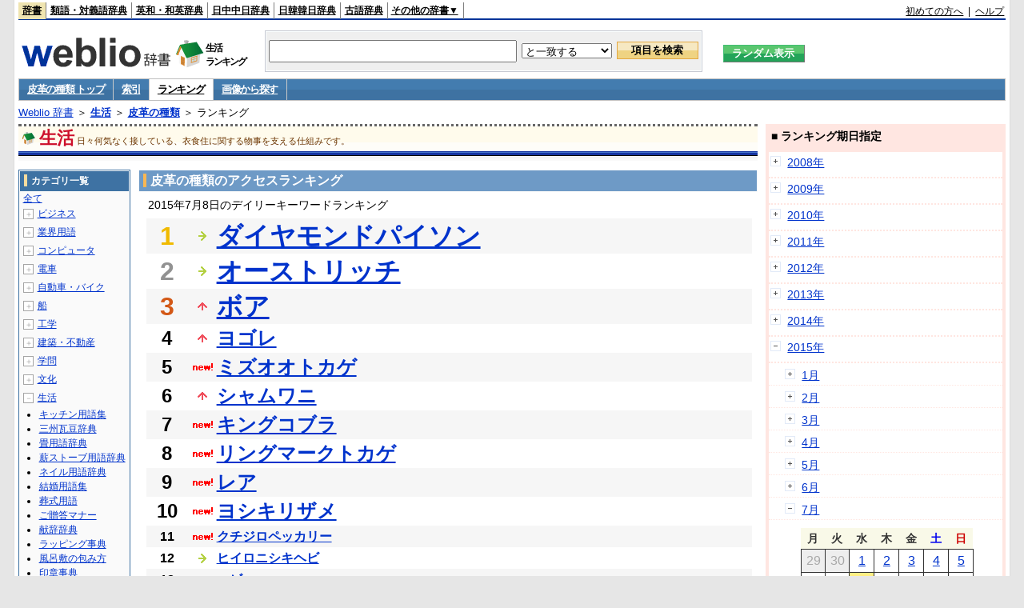

--- FILE ---
content_type: text/html;charset=UTF-8
request_url: https://www.weblio.jp/ranking/life/hkkns/20150708
body_size: 73965
content:
<!DOCTYPE HTML PUBLIC "-//W3C//DTD HTML 4.01 Transitional//EN">
<html lang="ja">
<head>
    <meta http-equiv="Content-Type" content="text/html; charset=UTF-8">

<script type="text/javascript" src="https://cdn.weblio.jp/e7/script/include/lib/jquery.min-1.4.4.js?tst=2026012710"
        charset="UTF-8"></script>
<script type="text/javascript" src="//ajax.googleapis.com/ajax/libs/jqueryui/1.8.24/jquery-ui.min.js"
        charset="UTF-8"></script>
<!-- DataLayer -->
<script>
    
    dataLayer = [{
        
        'splitTest': 'A'
    }];
</script>
<!-- /DataLayer -->
<!-- Start Google Tag Manager -->
<script>
    (function(w,d,s,l,i) {
        w[l]=w[l]||[];
        w[l].push({'gtm.start':new Date().getTime(),event:'gtm.js'});
        var f=d.getElementsByTagName(s)[0],j=d.createElement(s),dl=l!='dataLayer'?'&l='+l:'';
        j.async=true;
        j.src='//www.googletagmanager.com/gtm.js?id='+i+dl;
        f.parentNode.insertBefore(j,f);
    })(window,document,'script','dataLayer','GTM-WCM52W');
</script>
<!-- End Google Tag Manager -->
<script type="text/javascript" src="https://cdn.weblio.jp/e7/script/include/speed/google_offer_wall_custom_choice.js?tst=2026012710"></script>

<script type='text/javascript'>
    var googletag = googletag || {};
    googletag.cmd = googletag.cmd || [];
</script>
<script async src="https://securepubads.g.doubleclick.net/tag/js/gpt.js"></script>

<script type="text/javascript">
    googletag.cmd.push(function () {
        
            googletag.defineSlot('/2211331/Weblio_PC_www_Header_728_90', [728, 90], 'div-gpt-ad-1467639451739-0').addService(googletag.pubads());
            googletag.defineSlot('/2211331/Weblio_PC_www_MiddleLeft_300_250', [336, 280], 'div-gpt-ad-1550128476888-0').addService(googletag.pubads());
            googletag.defineSlot('/2211331/Weblio_PC_www_MiddleRight_300_250', [336, 280], 'div-gpt-ad-1550128644785-0').addService(googletag.pubads());
            googletag.defineSlot('/2211331/Weblio_PC_www_RightTop1_300_250', [300, 250], 'div-gpt-ad-1687160182849-0').addService(googletag.pubads());
            googletag.defineSlot('/2211331/Weblio_PC_www_RightTop2_300_250', [300, 250], 'div-gpt-ad-1687160212558-0').addService(googletag.pubads());
            googletag.defineSlot('/2211331/Weblio_PC_www_BottomLeft_336_280', [336, 280], 'div-gpt-ad-1550128731585-0').addService(googletag.pubads());
            googletag.defineSlot('/2211331/Weblio_PC_www_BottomRight_336_280', [336, 280], 'div-gpt-ad-1550128814979-0').addService(googletag.pubads());
        
        googletag.pubads().enableSingleRequest();
        googletag.enableServices();
    });
</script>
<link rel="manifest" href="https://www.weblio.jp/manifest.json"/>
<link rel="icon" sizes="144x144" href="https://cdn.weblio.jp/e7/img/favicon/www.png"/>
<link rel="apple-touch-icon" href="https://cdn.weblio.jp/e7/img/favicon/www/safari/apple-touch-icon.png"/>
<meta name="msapplication-square70x70logo" content="https://cdn.weblio.jp/e7/img/favicon/www/ie/site-tile-70x70.png"/>
<meta name="msapplication-square150x150logo" content="https://cdn.weblio.jp/e7/img/favicon/www/ie/site-tile-150x150.png"/>
<meta name="msapplication-wide310x150logo" content="https://cdn.weblio.jp/e7/img/favicon/www/ie/site-tile-310x150.png"/>
<meta name="msapplication-square310x310logo" content="https://cdn.weblio.jp/e7/img/favicon/www/ie/site-tile-310x310.png"/>

<title>2015年07月08日のランキング - 生活/皮革の種類</title>
<meta name="description" content="2015年07月08日の生活/皮革の種類のキーワードランキング。ダイヤモンドパイソンが1位、オーストリッチが2位、ボアが3位">
<meta name="keywords" content="生活/皮革の種類:ダイヤモンドパイソン,オーストリッチ,ボア,ヨゴレ,ミズオオトカゲ">
<meta name="robots" content="noindex">
<link rel="stylesheet" type="text/css" href="https://cdn.weblio.jp/e7/css/www/category.css?tst=2026012710">

<script type="text/javascript" src="https://cdn.weblio.jp/e7/script/word_list.js?tst=2026012710"
        charset="UTF-8"></script>
</head>
<body>
<!-- Start Google Tag Manager (noscript) -->
<noscript>
  <iframe src="//www.googletagmanager.com/ns.html?id=GTM-WCM52W" height="0" width="0" style="display:none;visibility:hidden"></iframe>
</noscript>
<!-- End Google Tag Manager (noscript) -->
<div ID=layout>
    <div ID=base>
        <div ID=head>
<!-- ヘッダバー開始 -->
<div ID=headBar>
    <div ID=headBarL>
        <p class=headBarSel>
    <a href="https://www.weblio.jp/" title="辞典・百科事典の検索サービス - Weblio辞書">辞書</a>
</p>
<p>
    <a href="https://thesaurus.weblio.jp/" title="類語辞典・シソーラス・対義語 - Weblio辞書">類語・対義語辞典</a>
</p>
<p>
    <a href="https://ejje.weblio.jp/" title="英和辞典・和英辞典 - Weblio辞書">英和・和英辞典</a>
</p>
<p>
    <a href="https://cjjc.weblio.jp/" title="中国語辞書 - Weblio日中中日辞典">日中中日辞典</a>
</p>
<p>
    <a href="https://kjjk.weblio.jp/" title="韓国語辞書 - Weblio日韓韓日辞典">日韓韓日辞典</a>
</p>
<p>
    <a href="https://kobun.weblio.jp/" title="古文辞書 - Weblio古語辞典">古語辞典</a>
</p>
<ul 
        ID=NaviNoPulDwn
        onmouseout="showGlobalNaviOtherLinks();"
        onmouseover="showGlobalNaviOtherLinks();">
    <li ID=NaviNoPulDwnLi>その他の辞書▼
        <ul ID=NaviNoPulDwnLiUl>
            <li class=NaviNoPulDwnLiUlLi>
                <a href="https://fjjf.weblio.jp/" title="フランス語辞書 - Weblioフランス語辞典">フランス語辞典</a></li>
            </li>
            <li class=NaviNoPulDwnLiUlLi>
                <a href="https://njjn.weblio.jp/" title="インドネシア語辞書 - Weblioインドネシア語辞典">インドネシア語辞典</a>
            </li>
            <li class=NaviNoPulDwnLiUlLi>
                <a href="https://tjjt.weblio.jp/" title="タイ語辞書 - Weblioタイ語辞典">タイ語辞典</a>
            </li>
            <li class=NaviNoPulDwnLiUlLi>
                <a href="https://vjjv.weblio.jp/" title="ベトナム語辞書 - Weblioベトナム語辞典">ベトナム語辞典</a>
            </li>
            </ul>
    </li>
</ul>
</div>
    <div ID=headBarR>
        <a href="https://help.weblio.jp/www/jpdictionary/j_info" title="初めての方へ">初めての方へ</a>
        
        &nbsp;|&nbsp;
        <a href="https://help.weblio.jp/www" title="ヘルプ">ヘルプ</a>
        </div>
    <b class=clr></b>
</div>


<!-- ヘッダバー終了 -->

<!-- ヘッダ検索ボックス開始 -->
<form action="https://www.weblio.jp/content_find" method="get" name="f">
<table ID=headT>
<tr>
<td ID=headTL>

<table ID=headTLT>
<tr>
<td ID=headTLTL>
<h1><a href="https://www.weblio.jp/" title="辞典・百科事典の検索サービス - Weblio辞書"><img src="https://cdn.weblio.jp/e7/img/logoLM.png" alt="辞典・百科事典の検索サービス - Weblio辞書"></a>
</h1></td>
<td ID=headTLTVC>
<b class=catCatLife>&nbsp;</b>
</td>
<td ID=headTLTR>
<span>生活<br>ランキング</span>
</td>
</tr>
</table>

</td>
<td ID=headTC>

<div ID=headBxMWrp>
<div ID=headBxMCnt>

<table ID=headBxT>
<tr>
<td ID=headBxTL><input maxlength="2048" type="text" name="query" class=formBoxI></td>
<td ID=headBxTC>
<select name="searchType" class=formSelect>
<option value="exact">と一致する</option>
<option value="prefix">で始まる</option>
<option value="contains">を含む</option>
<option value="suffix">で終わる</option>
<option value="text">を解説文に含む</option>
</select>
</td>
<td ID=headBxTR><input type="submit" value="項目を検索" class=formButton>
<span class=inKoWrp><span class=inKoH>&nbsp;</span><span class=inKoB>&nbsp;</span></span>
</td>
</tr>
</table>

</div>
</div>
<!-- 検索ボックス終了 -->

</td>
<td ID=headTR>
<input type="submit" name="random-select" value="ランダム表示" class=formBoxRd>
<span class=inRnWrp>
<span class=inRnCnt>
<span class=inRnH>&nbsp;</span>
<span class=inRnB>&nbsp;</span>
</span>
</span>

</td>
</tr>
</table>
</form>
<!-- ヘッダ検索ボックス終了 -->
</div>

<script type="text/javascript"><!--
$(document).ready(function(){

});

//--></script>
<!-- メニュー開始 -->
<div ID=menu>
<div class=menuOff><a href="https://www.weblio.jp/cat/life/hkkns">皮革の種類 トップ</a></div><div class=menuOff><a href="https://www.weblio.jp/category/life/hkkns">索引</a></div><div class=menuOn><a href="https://www.weblio.jp/ranking/life/hkkns" class=selectedMenu>ランキング</a></div><div class=menuOff><a href="https://www.weblio.jp/img_list/life/hkkns">画像から探す</a></div><br class=clr>
</div>
<!-- /メニュー終了 -->
<div ID=menuH>&nbsp;</div>
<div ID=menuB>&nbsp;</div>
<div ID=tpc><a href="https://www.weblio.jp/" title="辞典・百科事典の検索サービス - Weblio辞書">Weblio 辞書</a> ＞ <b><a href="https://www.weblio.jp/cat/life" title="生活">生活</a></b> ＞ <b><a href="https://www.weblio.jp/cat/life/hkkns" title="皮革の種類">皮革の種類</a></b> ＞ ランキング</div>
        <div ID=catBar>
            <b class=catCbLife>&nbsp;</b>
            <p>生活</p><span>日々何気なく接している、衣食住に関する物事を支える仕組みです。</span>
            </div>
        <p ID=catBarH>&nbsp;</p>
        <p ID=catBarB>&nbsp;</p>
        <p ID=catBarL>&nbsp;</p>
        <p ID=catBarP>&nbsp;</p>

        <div ID=wrp>
            <div ID=cnt>

                <!-- メイン開始 -->
                <div ID=main>

                    <div class=mainBoxH>
<h2><i>&nbsp;</i>皮革の種類のアクセスランキング</h2>
</div>
<div class=mainBoxB>
<p class=mainRankTtl>
&nbsp;2015年7月8日のデイリーキーワードランキング
</p>
<table class=mainRankCC>
<tr class=RankCLBL>
<td class=RankBs><span style="color:#f0ba00;">1</span></td>
<td>
<p class=mainRankS></p>
<a href="https://www.weblio.jp/content/%E3%83%80%E3%82%A4%E3%83%A4%E3%83%A2%E3%83%B3%E3%83%89%E3%83%91%E3%82%A4%E3%82%BD%E3%83%B3?dictCode=HKKNS&amp;erl=true" title="ダイヤモンドパイソン" rel="nofollow">ダイヤモンドパイソン</a></td>
</tr>
<tr class=RankCLWL>
<td class=RankBs><span style="color:#929292;">2</span></td>
<td>
<p class=mainRankS></p>
<a href="https://www.weblio.jp/content/%E3%82%AA%E3%83%BC%E3%82%B9%E3%83%88%E3%83%AA%E3%83%83%E3%83%81?dictCode=HKKNS&amp;erl=true" title="オーストリッチ" rel="nofollow">オーストリッチ</a></td>
</tr>
<tr class=RankCLBL>
<td class=RankBs><span style="color:#d35816;">3</span></td>
<td>
<p class=mainRankU></p>
<a href="https://www.weblio.jp/content/%E3%83%9C%E3%82%A2?dictCode=HKKNS&amp;erl=true" title="ボア" rel="nofollow">ボア</a></td>
</tr>
<tr class=RankCLWM>
<td class=RankBs>4</td>
<td>
<p class=mainRankU></p>
<a href="https://www.weblio.jp/content/%E3%83%A8%E3%82%B4%E3%83%AC?dictCode=HKKNS&amp;erl=true" title="ヨゴレ" rel="nofollow">ヨゴレ</a></td>
</tr>
<tr class=RankCLBM>
<td class=RankBs>5</td>
<td>
<p class=mainRankN></p>
<a href="https://www.weblio.jp/content/%E3%83%9F%E3%82%BA%E3%82%AA%E3%82%AA%E3%83%88%E3%82%AB%E3%82%B2?dictCode=HKKNS&amp;erl=true" title="ミズオオトカゲ" rel="nofollow">ミズオオトカゲ</a></td>
</tr>
<tr class=RankCLWM>
<td class=RankBs>6</td>
<td>
<p class=mainRankU></p>
<a href="https://www.weblio.jp/content/%E3%82%B7%E3%83%A3%E3%83%A0%E3%83%AF%E3%83%8B?dictCode=HKKNS&amp;erl=true" title="シャムワニ" rel="nofollow">シャムワニ</a></td>
</tr>
<tr class=RankCLBM>
<td class=RankBs>7</td>
<td>
<p class=mainRankN></p>
<a href="https://www.weblio.jp/content/%E3%82%AD%E3%83%B3%E3%82%B0%E3%82%B3%E3%83%96%E3%83%A9?dictCode=HKKNS&amp;erl=true" title="キングコブラ" rel="nofollow">キングコブラ</a></td>
</tr>
<tr class=RankCLWM>
<td class=RankBs>8</td>
<td>
<p class=mainRankN></p>
<a href="https://www.weblio.jp/content/%E3%83%AA%E3%83%B3%E3%82%B0%E3%83%9E%E3%83%BC%E3%82%AF%E3%83%88%E3%82%AB%E3%82%B2?dictCode=HKKNS&amp;erl=true" title="リングマークトカゲ" rel="nofollow">リングマークトカゲ</a></td>
</tr>
<tr class=RankCLBM>
<td class=RankBs>9</td>
<td>
<p class=mainRankN></p>
<a href="https://www.weblio.jp/content/%E3%83%AC%E3%82%A2?dictCode=HKKNS&amp;erl=true" title="レア" rel="nofollow">レア</a></td>
</tr>
<tr class=RankCLWM>
<td class=RankBs>10</td>
<td>
<p class=mainRankN></p>
<a href="https://www.weblio.jp/content/%E3%83%A8%E3%82%B7%E3%82%AD%E3%83%AA%E3%82%B6%E3%83%A1?dictCode=HKKNS&amp;erl=true" title="ヨシキリザメ" rel="nofollow">ヨシキリザメ</a></td>
</tr>
<tr class=RankCLB>
<td class=RankBs>11</td>
<td>
<p class=mainRankN></p>
<a href="https://www.weblio.jp/content/%E3%82%AF%E3%83%81%E3%82%B8%E3%83%AD%E3%83%9A%E3%83%83%E3%82%AB%E3%83%AA%E3%83%BC?dictCode=HKKNS&amp;erl=true" title="クチジロペッカリー" rel="nofollow">クチジロペッカリー</a></td>
</tr>
<tr class=RankCLW>
<td class=RankBs>12</td>
<td>
<p class=mainRankS></p>
<a href="https://www.weblio.jp/content/%E3%83%92%E3%82%A4%E3%83%AD%E3%83%8B%E3%82%B7%E3%82%AD%E3%83%98%E3%83%93?dictCode=HKKNS&amp;erl=true" title="ヒイロニシキヘビ" rel="nofollow">ヒイロニシキヘビ</a></td>
</tr>
<tr class=RankCLB>
<td class=RankBs>13</td>
<td>
<p class=mainRankD></p>
<a href="https://www.weblio.jp/content/%E3%83%98%E3%83%93?dictCode=HKKNS&amp;erl=true" title="ヘビ" rel="nofollow">ヘビ</a></td>
</tr>
<tr class=RankCLW>
<td class=RankBs>14</td>
<td>
<p class=mainRankN></p>
<a href="https://www.weblio.jp/content/%E3%82%A4%E3%83%AA%E3%82%A8%E3%83%AF%E3%83%8B?dictCode=HKKNS&amp;erl=true" title="イリエワニ" rel="nofollow">イリエワニ</a></td>
</tr>
<tr class=RankCLB>
<td class=RankBs>15</td>
<td>
<p class=mainRankN></p>
<a href="https://www.weblio.jp/content/%E3%83%9F%E3%82%B7%E3%82%B7%E3%83%83%E3%83%94%E3%83%BC%E3%83%AF%E3%83%8B?dictCode=HKKNS&amp;erl=true" title="ミシシッピーワニ" rel="nofollow">ミシシッピーワニ</a></td>
</tr>
<tr class=RankCLW>
<td class=RankBs>16</td>
<td>
<p class=mainRankN></p>
<a href="https://www.weblio.jp/content/%E3%83%91%E3%83%8A%E3%83%9E%E3%83%A1%E3%82%AC%E3%83%8D%E3%82%AB%E3%82%A4%E3%83%9E%E3%83%B3?dictCode=HKKNS&amp;erl=true" title="パナマメガネカイマン" rel="nofollow">パナマメガネカイマン</a></td>
</tr>
<tr class=RankCLB>
<td class=RankBs>17</td>
<td>
<p class=mainRankD></p>
<a href="https://www.weblio.jp/content/%E3%83%8A%E3%82%A4%E3%83%AB%E3%83%AF%E3%83%8B?dictCode=HKKNS&amp;erl=true" title="ナイルワニ" rel="nofollow">ナイルワニ</a></td>
</tr>
<tr class=RankCLW>
<td class=RankBs>18</td>
<td>
<p class=mainRankU></p>
<a href="https://www.weblio.jp/content/Siamese+Crocodile?dictCode=HKKNS&amp;erl=true" title="Siamese Crocodile" rel="nofollow">Siamese Crocodile</a></td>
</tr>
<tr class=RankCLB>
<td class=RankBs>19</td>
<td>
<p class=mainRankU></p>
<a href="https://www.weblio.jp/content/%E3%83%9A%E3%83%83%E3%82%AB%E3%83%AA%E3%83%BC?dictCode=HKKNS&amp;erl=true" title="ペッカリー" rel="nofollow">ペッカリー</a></td>
</tr>
<tr class=RankCLW>
<td class=RankBs>20</td>
<td>
<p class=mainRankN></p>
<a href="https://www.weblio.jp/content/%E3%82%A2%E3%82%B8%E3%82%A2%E3%82%BE%E3%82%A6?dictCode=HKKNS&amp;erl=true" title="アジアゾウ" rel="nofollow">アジアゾウ</a></td>
</tr>
<tr class=RankCLB>
<td class=RankBs>21</td>
<td>
<p class=mainRankD></p>
<a href="https://www.weblio.jp/content/%E3%82%A2%E3%82%AB%E3%82%A8%E3%82%A4?dictCode=HKKNS&amp;erl=true" title="アカエイ" rel="nofollow">アカエイ</a></td>
</tr>
<tr class=RankCLW>
<td class=RankBs>22</td>
<td>
<p class=mainRankU></p>
<a href="https://www.weblio.jp/content/%E3%83%AF%E3%83%8B?dictCode=HKKNS&amp;erl=true" title="ワニ" rel="nofollow">ワニ</a></td>
</tr>
<tr class=RankCLB>
<td class=RankBs>23</td>
<td>
<p class=mainRankN></p>
<a href="https://www.weblio.jp/content/%E3%82%B0%E3%83%AC%E3%83%BC%E3%83%88%E3%83%9B%E3%83%AF%E3%82%A4%E3%83%88%E3%82%B7%E3%83%A3%E3%83%BC%E3%82%AF?dictCode=HKKNS&amp;erl=true" title="グレートホワイトシャーク" rel="nofollow">グレートホワイトシャーク</a></td>
</tr>
<tr class=RankCLW>
<td class=RankBs>24</td>
<td>
<p class=mainRankN></p>
<a href="https://www.weblio.jp/content/%E3%83%93%E3%83%AB%E3%83%9E%E3%83%8B%E3%82%B7%E3%82%AD%E3%83%98%E3%83%93?dictCode=HKKNS&amp;erl=true" title="ビルマニシキヘビ" rel="nofollow">ビルマニシキヘビ</a></td>
</tr>
<tr class=RankCLB>
<td class=RankBs>25</td>
<td>
<p class=mainRankU></p>
<a href="https://www.weblio.jp/content/Dasyatis+bleekeri?dictCode=HKKNS&amp;erl=true" title="Dasyatis bleekeri" rel="nofollow">Dasyatis bleekeri</a></td>
</tr>
<tr class=RankCLW>
<td class=RankBs>26</td>
<td>
<p class=mainRankN></p>
<a href="https://www.weblio.jp/content/Boa+Constrictor?dictCode=HKKNS&amp;erl=true" title="Boa Constrictor" rel="nofollow">Boa Constrictor</a></td>
</tr>
<tr class=RankCLB>
<td class=RankBs>27</td>
<td>
<p class=mainRankD></p>
<a href="https://www.weblio.jp/content/%E3%83%88%E3%82%AB%E3%82%B2?dictCode=HKKNS&amp;erl=true" title="トカゲ" rel="nofollow">トカゲ</a></td>
</tr>
<tr class=RankCLW>
<td class=RankBs>28</td>
<td>
<p class=mainRankD></p>
<a href="https://www.weblio.jp/content/%E3%82%AB%E3%83%90?dictCode=HKKNS&amp;erl=true" title="カバ" rel="nofollow">カバ</a></td>
</tr>
<tr class=RankCLB>
<td class=RankBs>29</td>
<td>
<p class=mainRankU></p>
<a href="https://www.weblio.jp/content/%E3%83%80%E3%83%81%E3%83%A7%E3%82%A6?dictCode=HKKNS&amp;erl=true" title="ダチョウ" rel="nofollow">ダチョウ</a></td>
</tr>
<tr class=RankCLW>
<td class=RankBs>30</td>
<td>
<p class=mainRankN></p>
<a href="https://www.weblio.jp/content/%E3%83%9F%E3%83%8A%E3%83%9F%E3%82%A2%E3%83%95%E3%83%AA%E3%82%AB%E3%82%AA%E3%83%83%E3%83%88%E3%82%BB%E3%82%A4?dictCode=HKKNS&amp;erl=true" title="ミナミアフリカオットセイ" rel="nofollow">ミナミアフリカオットセイ</a></td>
</tr>
<tr class=RankCLB>
<td class=RankBs>31</td>
<td>
<p class=mainRankN></p>
<a href="https://www.weblio.jp/content/Python+reticulatus?dictCode=HKKNS&amp;erl=true" title="Python reticulatus" rel="nofollow">Python reticulatus</a></td>
</tr>
<tr class=RankCLW>
<td class=RankBs>32</td>
<td>
<p class=mainRankN></p>
<a href="https://www.weblio.jp/content/%E3%82%A8%E3%83%A9%E3%83%96%E3%82%A6%E3%83%9F%E3%83%98%E3%83%93?dictCode=HKKNS&amp;erl=true" title="エラブウミヘビ" rel="nofollow">エラブウミヘビ</a></td>
</tr>
<tr class=RankCLB>
<td class=RankBs>33</td>
<td>
<p class=mainRankN></p>
<a href="https://www.weblio.jp/content/Common+Rhea?dictCode=HKKNS&amp;erl=true" title="Common Rhea" rel="nofollow">Common Rhea</a></td>
</tr>
<tr class=RankCLW>
<td class=RankBs>34</td>
<td>
<p class=mainRankN></p>
<a href="https://www.weblio.jp/content/Ptyas+mucosus?dictCode=HKKNS&amp;erl=true" title="Ptyas mucosus" rel="nofollow">Ptyas mucosus</a></td>
</tr>
<tr class=RankCLB>
<td class=RankBs>35</td>
<td>
<p class=mainRankN></p>
<a href="https://www.weblio.jp/content/Anaconda?dictCode=HKKNS&amp;erl=true" title="Anaconda" rel="nofollow">Anaconda</a></td>
</tr>
<tr class=RankCLW>
<td class=RankBs>36</td>
<td>
<p class=mainRankN></p>
<a href="https://www.weblio.jp/content/Elephas+maximus?dictCode=HKKNS&amp;erl=true" title="Elephas maximus" rel="nofollow">Elephas maximus</a></td>
</tr>
<tr class=RankCLB>
<td class=RankBs>37</td>
<td>
<p class=mainRankN></p>
<a href="https://www.weblio.jp/content/Loxodonta+africana?dictCode=HKKNS&amp;erl=true" title="Loxodonta africana" rel="nofollow">Loxodonta africana</a></td>
</tr>
<tr class=RankCLW>
<td class=RankBs>38</td>
<td>
<p class=mainRankD></p>
<a href="https://www.weblio.jp/content/Great+white+shark?dictCode=HKKNS&amp;erl=true" title="Great white shark" rel="nofollow">Great white shark</a></td>
</tr>
<tr class=RankCLB>
<td class=RankBs>39</td>
<td>
<p class=mainRankD></p>
<a href="https://www.weblio.jp/content/%E3%82%A2%E3%83%8A%E3%82%B3%E3%83%B3%E3%83%80?dictCode=HKKNS&amp;erl=true" title="アナコンダ" rel="nofollow">アナコンダ</a></td>
</tr>
<tr class=RankCLW>
<td class=RankBs>40</td>
<td>
<p class=mainRankN></p>
<a href="https://www.weblio.jp/content/%E3%83%8F%E3%83%BC%E3%83%97%E3%82%B7%E3%83%BC%E3%83%AB?dictCode=HKKNS&amp;erl=true" title="ハープシール" rel="nofollow">ハープシール</a></td>
</tr>
<tr class=RankCLB>
<td class=RankBs>41</td>
<td>
<p class=mainRankN></p>
<a href="https://www.weblio.jp/content/Ophiophagus+hannah?dictCode=HKKNS&amp;erl=true" title="Ophiophagus hannah" rel="nofollow">Ophiophagus hannah</a></td>
</tr>
<tr class=RankCLW>
<td class=RankBs>42</td>
<td>
<p class=mainRankD></p>
<a href="https://www.weblio.jp/content/Hippopotamus+amphibius?dictCode=HKKNS&amp;erl=true" title="Hippopotamus amphibius" rel="nofollow">Hippopotamus amphibius</a></td>
</tr>
<tr class=RankCLB>
<td class=RankBs>43</td>
<td>
<p class=mainRankN></p>
<a href="https://www.weblio.jp/content/Alligator+mississippiensis?dictCode=HKKNS&amp;erl=true" title="Alligator mississippiensis" rel="nofollow">Alligator mississippiensis</a></td>
</tr>
<tr class=RankCLW>
<td class=RankBs>44</td>
<td>
<p class=mainRankN></p>
<a href="https://www.weblio.jp/content/Python+molurus?dictCode=HKKNS&amp;erl=true" title="Python molurus" rel="nofollow">Python molurus</a></td>
</tr>
<tr class=RankCLB>
<td class=RankBs>45</td>
<td>
<p class=mainRankN></p>
<a href="https://www.weblio.jp/content/Hippopotamus?dictCode=HKKNS&amp;erl=true" title="Hippopotamus" rel="nofollow">Hippopotamus</a></td>
</tr>
<tr class=RankCLW>
<td class=RankBs>46</td>
<td>
<p class=mainRankN></p>
<a href="https://www.weblio.jp/content/%E3%82%AF%E3%83%93%E3%83%AF%E3%83%9A%E3%83%83%E3%82%AB%E3%83%AA%E3%83%BC?dictCode=HKKNS&amp;erl=true" title="クビワペッカリー" rel="nofollow">クビワペッカリー</a></td>
</tr>
<tr class=RankCLB>
<td class=RankBs>47</td>
<td>
<p class=mainRankN></p>
<a href="https://www.weblio.jp/content/%E3%82%AF%E3%83%AD%E3%83%88%E3%82%AC%E3%83%AA%E3%82%B6%E3%83%A1?dictCode=HKKNS&amp;erl=true" title="クロトガリザメ" rel="nofollow">クロトガリザメ</a></td>
</tr>
<tr class=RankCLW>
<td class=RankBs>48</td>
<td>
<p class=mainRankN></p>
<a href="https://www.weblio.jp/content/Carcharhinus+longimanus?dictCode=HKKNS&amp;erl=true" title="Carcharhinus longimanus" rel="nofollow">Carcharhinus longimanus</a></td>
</tr>
<tr class=RankCLB>
<td class=RankBs>49</td>
<td>
<p class=mainRankN></p>
<a href="https://www.weblio.jp/content/%E3%82%A2%E3%82%AA%E3%82%B6%E3%83%A1?dictCode=HKKNS&amp;erl=true" title="アオザメ" rel="nofollow">アオザメ</a></td>
</tr>
<tr class=RankCLW>
<td class=RankBs>50</td>
<td>
<p class=mainRankD></p>
<a href="https://www.weblio.jp/content/%E9%AE%AB?dictCode=HKKNS&amp;erl=true" title="鮫" rel="nofollow">鮫</a></td>
</tr>
</table>
<br><div class=mainBoxBCtr><p class=mainRankTtl>
<a href="https://www.weblio.jp/ranking/life/hkkns/20150707">前の日を検索</a>
 | 2015/07/08
 | <a href="https://www.weblio.jp/ranking/life/hkkns/20150709">次の日を検索</a>
</p></div>
<br>
<div style="text-align:right;">
2026年1月27日 22時39分更新(随時更新中)
</div>
</div>
</div>
            </div>
            <!-- メイン終了 -->

            <!-- ツリー開始 -->
            <div ID=tree>
                <div class=trBx>
<div class=trBxH>
<i>&nbsp;</i><h2>カテゴリ一覧</h2>
</div>
<div class=trBxM>
<a href="https://www.weblio.jp/ranking/20150708" title="全て" class=trBxMAll>全て</a>
<div class=trBxMCbx>
<p class=trBxMLi><span class=pl onclick="return catRNewNav(this, 0);" id=catIcon0>＋</span>
<a href="https://www.weblio.jp/ranking/business/20150708" title="ビジネス">ビジネス</a>
</p>
<div id=treeBoxCat0 style="position:absolute; top:-140px; left:-140px; visibility:hidden; width:133px;">
<b><a href="https://www.weblio.jp/ranking/business/sngjy/20150708" title="新語時事用語辞典">新語時事用語辞典</a></b><b><a href="https://www.weblio.jp/ranking/business/jjabc/20150708" title="時事用語のABC">時事用語のABC</a></b><b><a href="https://www.weblio.jp/ranking/business/maygs/20150708" title="M＆A用語集">M＆A用語集</a></b><b><a href="https://www.weblio.jp/ranking/business/mgmys/20150708" title="マネジメント用語集">マネジメント用語集</a></b><b><a href="https://www.weblio.jp/ranking/business/mktyg/20150708" title="マーケティング用語">マーケティング用語</a></b><b><a href="https://www.weblio.jp/ranking/business/dbmyg/20150708" title="DBM用語辞典">DBM用語辞典</a></b><b><a href="https://www.weblio.jp/ranking/business/rytyg/20150708" title="流通用語辞典">流通用語辞典</a></b><b><a href="https://www.weblio.jp/ranking/business/kaike/20150708" title="会計用語辞典">会計用語辞典</a></b><b><a href="https://www.weblio.jp/ranking/business/kkkys/20150708" title="会計監査関連用語集">会計監査関連用語集</a></b><b><a href="https://www.weblio.jp/ranking/business/gkkws/20150708" title="外国為替用語集">外国為替用語集</a></b><b><a href="https://www.weblio.jp/ranking/business/dowsh/20150708" title="証券用語集">証券用語集</a></b><b><a href="https://www.weblio.jp/ranking/business/dowcp/20150708" title="米国企業情報">米国企業情報</a></b><b><a href="https://www.weblio.jp/ranking/business/cntkj/20150708" title="ZDNet Japan 企業情報">ZDNet Japan 企業情報</a></b><b><a href="https://www.weblio.jp/ranking/business/npohd/20150708" title="全国NPO法人情報検索">全国NPO法人情報検索</a></b><b><a href="https://www.weblio.jp/ranking/business/koeki/20150708" title="公益法人データベース">公益法人データベース</a></b><b><a href="https://www.weblio.jp/ranking/business/khkyg/20150708" title="公益法人用語集">公益法人用語集</a></b><b><a href="https://www.weblio.jp/ranking/business/kkrkg/20150708" title="国際関係用語">国際関係用語</a></b><b><a href="https://www.weblio.jp/ranking/business/gsfkg/20150708" title="軍縮不拡散外交用語集">軍縮不拡散外交用語集</a></b><b><a href="https://www.weblio.jp/ranking/business/zkkys/20150708" title="税関関係用語集">税関関係用語集</a></b><b><a href="https://www.weblio.jp/ranking/business/tshsh/20150708" title="投資信託用語集">投資信託用語集</a></b><b><a href="https://www.weblio.jp/ranking/business/shskm/20150708" title="商品先物取引用語集">商品先物取引用語集</a></b><b><a href="https://www.weblio.jp/ranking/business/tkkyy/20150708" title="特許用語集">特許用語集</a></b><b><a href="https://www.weblio.jp/ranking/business/hrkyj/20150708" title="法律関連用語集">法律関連用語集</a></b><b><a href="https://www.weblio.jp/ranking/business/ctkzs/20150708" title="知的財産用語辞典">知的財産用語辞典</a></b><b><a href="https://www.weblio.jp/ranking/business/cbely/20150708" title="サイバー法用語集">サイバー法用語集</a></b><b><a href="https://www.weblio.jp/ranking/business/cskry/20150708" title="著作権関連用語">著作権関連用語</a></b><b><a href="https://www.weblio.jp/ranking/business/jkkyg/20150708" title="人権啓発用語辞典">人権啓発用語辞典</a></b><b><a href="https://www.weblio.jp/ranking/business/nhsgb/20150708" title="日本標準産業分類">日本標準産業分類</a></b><b><a href="https://www.weblio.jp/ranking/business/nhskb/20150708" title="日本標準職業分類">日本標準職業分類</a></b><b><a href="https://www.weblio.jp/ranking/business/fjshi/20150708" title="資格大辞典">資格大辞典</a></b><b><a href="https://www.weblio.jp/ranking/business/shkgz/20150708" title="職業図鑑">職業図鑑</a></b><b><a href="https://www.weblio.jp/ranking/business/jnjrm/20150708" title="人事労務用語辞典">人事労務用語辞典</a></b><b><a href="https://www.weblio.jp/ranking/business/jnzmy/20150708" title="人材マネジメント用語">人材マネジメント用語</a></b><b><a href="https://www.weblio.jp/ranking/business/rdtyk/20150708" title="労働統計用語解説">労働統計用語解説</a></b><b><a href="https://www.weblio.jp/ranking/business/tnshk/20150708" title="転職用語辞典">転職用語辞典</a></b><b><a href="https://www.weblio.jp/ranking/business/jdhky/20150708" title="自動車保険用語集">自動車保険用語集</a></b><b><a href="https://www.weblio.jp/ranking/business/sehok/20150708" title="生命保険用語集">生命保険用語集</a></b><b><a href="https://www.weblio.jp/ranking/business/krdnk/20150708" title="年金用語集">年金用語集</a></b><b><a href="https://www.weblio.jp/ranking/business/kkkzk/20150708" title="国民経済計算用語集">国民経済計算用語集</a></b><b><a href="https://ejje.weblio.jp/ranking/business/gkkry/20150708" title="外交関連用語集">外交関連用語集</a></b><b><a href="https://ejje.weblio.jp/ranking/business/ekzyj/20150708" title="英和経済用語辞典">英和経済用語辞典</a></b><b><a href="https://ejje.weblio.jp/ranking/business/kznhg/20150708" title="経済のにほんご">経済のにほんご</a></b><b><a href="https://ejje.weblio.jp/ranking/business/ifezs/20150708" title="英文財務諸表用語集">英文財務諸表用語集</a></b><b><a href="https://ejje.weblio.jp/ranking/business/jjrmw/20150708" title="人事労務和英辞典">人事労務和英辞典</a></b><b><a href="https://ejje.weblio.jp/ranking/business/esmhy/20150708" title="英和生命保険用語辞典">英和生命保険用語辞典</a></b><b><a href="https://ejje.weblio.jp/ranking/business/esskb/20150708" title="英和商品・サービス国際分類名">英和商品・サービス国際分類名</a></b><b><a href="https://ejje.weblio.jp/ranking/business/wnhsb/20150708" title="和英日本標準商品分類">和英日本標準商品分類</a></b>
</div>
<p class=trBxMLi><span class=pl onclick="return catRNewNav(this, 1);" id=catIcon1>＋</span>
<a href="https://www.weblio.jp/ranking/occupation/20150708" title="業界用語">業界用語</a>
</p>
<div id=treeBoxCat1 style="position:absolute; top:-140px; left:-140px; visibility:hidden; width:133px;">
<b><a href="https://www.weblio.jp/ranking/occupation/sgkkk/20150708" title="産業・環境キーワード">産業・環境キーワード</a></b><b><a href="https://www.weblio.jp/ranking/occupation/isoyg/20150708" title="ISO用語辞典">ISO用語辞典</a></b><b><a href="https://www.weblio.jp/ranking/occupation/faygj/20150708" title="FA用語辞典">FA用語辞典</a></b><b><a href="https://www.weblio.jp/ranking/occupation/lscys/20150708" title="ロジスティクス用語集">ロジスティクス用語集</a></b><b><a href="https://www.weblio.jp/ranking/occupation/inskk/20150708" title="印刷関係用語集">印刷関係用語集</a></b><b><a href="https://www.weblio.jp/ranking/occupation/frhny/20150708" title="古本用語集">古本用語集</a></b><b><a href="https://www.weblio.jp/ranking/occupation/kkygj/20150708" title="広告用語辞典">広告用語辞典</a></b><b><a href="https://www.weblio.jp/ranking/occupation/shich/20150708" title="視聴率関連用語">視聴率関連用語</a></b><b><a href="https://www.weblio.jp/ranking/occupation/clcys/20150708" title="コールセンター用語集">コールセンター用語集</a></b><b><a href="https://www.weblio.jp/ranking/occupation/vdoyg/20150708" title="ビデオ用語集">ビデオ用語集</a></b><b><a href="https://www.weblio.jp/ranking/occupation/taxis/20150708" title="タクシー業界用語辞典">タクシー業界用語辞典</a></b><b><a href="https://www.weblio.jp/ranking/occupation/rakno/20150708" title="酪農用語解説">酪農用語解説</a></b><b><a href="https://www.weblio.jp/ranking/occupation/ngkry/20150708" title="農業関連用語">農業関連用語</a></b><b><a href="https://www.weblio.jp/ranking/occupation/rgkry/20150708" title="林業関連用語">林業関連用語</a></b><b><a href="https://www.weblio.jp/ranking/occupation/ssndh/20150708" title="水産大百科">水産大百科</a></b><b><a href="https://www.weblio.jp/ranking/occupation/nrnss/20150708" title="農林水産関係用語集">農林水産関係用語集</a></b><b><a href="https://www.weblio.jp/ranking/occupation/nkgns/20150708" title="農機具の種類">農機具の種類</a></b><b><a href="https://www.weblio.jp/ranking/occupation/knkyy/20150708" title="環境用語集">環境用語集</a></b><b><a href="https://www.weblio.jp/ranking/occupation/kkayg/20150708" title="環境アセスメント用語">環境アセスメント用語</a></b><b><a href="https://www.weblio.jp/ranking/occupation/mzshr/20150708" title="水処理関連用語集">水処理関連用語集</a></b><b><a href="https://www.weblio.jp/ranking/occupation/jmayh/20150708" title="気象庁 予報用語">気象庁 予報用語</a></b><b><a href="https://www.weblio.jp/ranking/occupation/kykhk/20150708" title="海洋基本計画用語集">海洋基本計画用語集</a></b><b><a href="https://ejje.weblio.jp/ranking/occupation/kstye/20150708" title="警察用語英訳一覧">警察用語英訳一覧</a></b><b><a href="https://ejje.weblio.jp/ranking/occupation/wbrkg/20150708" title="和英防衛略語集">和英防衛略語集</a></b><b><a href="https://ejje.weblio.jp/ranking/occupation/wmcny/20150708" title="和英マシニング用語集">和英マシニング用語集</a></b><b><a href="https://ejje.weblio.jp/ranking/occupation/eitsk/20150708" title="英和ITS関連用語集">英和ITS関連用語集</a></b><b><a href="https://ejje.weblio.jp/ranking/occupation/skswj/20150708" title="作業環境測定和英辞典">作業環境測定和英辞典</a></b><b><a href="https://ejje.weblio.jp/ranking/occupation/rmsjy/20150708" title="ラムサール条約用語和英対訳集">ラムサール条約用語和英対訳集</a></b>
</div>
<p class=trBxMLi><span class=pl onclick="return catRNewNav(this, 2);" id=catIcon2>＋</span>
<a href="https://www.weblio.jp/ranking/computer/20150708" title="コンピュータ">コンピュータ</a>
</p>
<div id=treeBoxCat2 style="position:absolute; top:-140px; left:-140px; visibility:hidden; width:133px;">
<b><a href="https://www.weblio.jp/ranking/computer/ktdcm/20150708" title="携帯電話(docomo)">携帯電話(docomo)</a></b><b><a href="https://www.weblio.jp/ranking/computer/ktsbm/20150708" title="携帯電話(SoftBank)">携帯電話(SoftBank)</a></b><b><a href="https://www.weblio.jp/ranking/computer/ktiau/20150708" title="携帯電話(au)">携帯電話(au)</a></b><b><a href="https://www.weblio.jp/ranking/computer/ktiem/20150708" title="携帯電話(イー・モバイル)">携帯電話(イー・モバイル)</a></b><b><a href="https://www.weblio.jp/ranking/computer/ktwlc/20150708" title="携帯電話(WILLCOM)">携帯電話(WILLCOM)</a></b><b><a href="https://www.weblio.jp/ranking/computer/csodc/20150708" title="デジタルカメラ(CASIO)">デジタルカメラ(CASIO)</a></b><b><a href="https://www.weblio.jp/ranking/computer/necch/20150708" title="NECパソコン博物館">NECパソコン博物館</a></b><b><a href="https://www.weblio.jp/ranking/computer/fjtrs/20150708" title="富士通歴代製品">富士通歴代製品</a></b><b><a href="https://www.weblio.jp/ranking/computer/barco/20150708" title="バーコード用語事典">バーコード用語事典</a></b><b><a href="https://www.weblio.jp/ranking/computer/prolg/20150708" title="Prolog用語辞典">Prolog用語辞典</a></b><b><a href="https://www.weblio.jp/ranking/computer/dnpsr/20150708" title="電波の種類">電波の種類</a></b><b><a href="https://www.weblio.jp/ranking/computer/dprss/20150708" title="電波利用システムの種類">電波利用システムの種類</a></b><b><a href="https://www.weblio.jp/ranking/computer/hkdnd/20150708" title="光・電子デバイス用語集">光・電子デバイス用語集</a></b><b><a href="https://www.weblio.jp/ranking/computer/ntwky/20150708" title="ネットワーク用語集">ネットワーク用語集</a></b><b><a href="https://www.weblio.jp/ranking/computer/pgnsr/20150708" title="プラグ・端子の種類">プラグ・端子の種類</a></b><b><a href="https://www.weblio.jp/ranking/computer/srund/20150708" title="サラウンド用語辞典">サラウンド用語辞典</a></b><b><a href="https://www.weblio.jp/ranking/computer/direy/20150708" title="デジタルレコーディング用語集">デジタルレコーディング用語集</a></b><b><a href="https://www.weblio.jp/ranking/computer/avkky/20150708" title="AV機器関連用語辞典">AV機器関連用語辞典</a></b><b><a href="https://www.weblio.jp/ranking/computer/gzgjt/20150708" title="画像技術用語集">画像技術用語集</a></b><b><a href="https://www.weblio.jp/ranking/computer/jhscy/20150708" title="情報セキュリティ用語集">情報セキュリティ用語集</a></b><b><a href="https://www.weblio.jp/ranking/computer/opsyg/20150708" title="OSS用語集">OSS用語集</a></b><b><a href="https://www.weblio.jp/ranking/computer/msdnf/20150708" title=".NET Framework用語集">.NET Framework用語集</a></b><b><a href="https://www.weblio.jp/ranking/computer/phpyg/20150708" title="PHP用語集">PHP用語集</a></b><b><a href="https://www.weblio.jp/ranking/computer/binit/20150708" title="IT用語辞典バイナリ">IT用語辞典バイナリ</a></b><b><a href="https://www.weblio.jp/ranking/computer/binex/20150708" title="拡張子辞典">拡張子辞典</a></b><b><a href="https://www.weblio.jp/ranking/computer/efref/20150708" title="Excel関数リファレンス">Excel関数リファレンス</a></b><b><a href="https://www.weblio.jp/ranking/computer/htmlr/20150708" title="HTML4.01 リファレンス">HTML4.01 リファレンス</a></b><b><a href="https://www.weblio.jp/ranking/computer/phpkr/20150708" title="PHP関数リファレンス">PHP関数リファレンス</a></b><b><a href="https://www.weblio.jp/ranking/computer/msdnc/20150708" title=".NET Framework クラス ライブラリ リファレンス">.NET Framework クラス ライブラリ リファレンス</a></b><b><a href="https://ejje.weblio.jp/ranking/computer/dnkds/20150708" title="電気・電子用語集">電気・電子用語集</a></b><b><a href="https://ejje.weblio.jp/ranking/computer/mcrsy/20150708" title="マイクロソフト用語集">マイクロソフト用語集</a></b><b><a href="https://ejje.weblio.jp/ranking/computer/cmpyg/20150708" title="コンピューター用語辞典">コンピューター用語辞典</a></b>
</div>
<p class=trBxMLi><span class=pl onclick="return catRNewNav(this, 3);" id=catIcon3>＋</span>
<a href="https://www.weblio.jp/ranking/train/20150708" title="電車">電車</a>
</p>
<div id=treeBoxCat3 style="position:absolute; top:-140px; left:-140px; visibility:hidden; width:133px;">
<b><a href="https://www.weblio.jp/ranking/train/sibtd/20150708" title="西武鉄道">西武鉄道</a></b><b><a href="https://www.weblio.jp/ranking/train/kkszn/20150708" title="京浜急行">京浜急行</a></b><b><a href="https://www.weblio.jp/ranking/train/keiod/20150708" title="京王電鉄">京王電鉄</a></b><b><a href="https://www.weblio.jp/ranking/train/odkdt/20150708" title="小田急">小田急</a></b><b><a href="https://www.weblio.jp/ranking/train/sgmtd/20150708" title="相模鉄道">相模鉄道</a></b><b><a href="https://www.weblio.jp/ranking/train/hnsds/20150708" title="阪神電車">阪神電車</a></b><b><a href="https://www.weblio.jp/ranking/train/nnkdt/20150708" title="南海電鉄">南海電鉄</a></b><b><a href="https://www.weblio.jp/ranking/train/nnttd/20150708" title="西日本鉄道">西日本鉄道</a></b><b><a href="https://www.weblio.jp/ranking/train/twdkd/20150708" title="とうてつ">とうてつ</a></b><b><a href="https://www.weblio.jp/ranking/train/kttsd/20150708" title="関東鉄道">関東鉄道</a></b><b><a href="https://www.weblio.jp/ranking/train/azttu/20150708" title="会津鉄道">会津鉄道</a></b><b><a href="https://www.weblio.jp/ranking/train/aknjk/20150708" title="秋田内陸縦貫鉄道">秋田内陸縦貫鉄道</a></b><b><a href="https://www.weblio.jp/ranking/train/mokat/20150708" title="真岡鐵道">真岡鐵道</a></b><b><a href="https://www.weblio.jp/ranking/train/sksdt/20150708" title="新京成電鉄">新京成電鉄</a></b><b><a href="https://www.weblio.jp/ranking/train/yrkmm/20150708" title="ゆりかもめ">ゆりかもめ</a></b><b><a href="https://www.weblio.jp/ranking/train/hkntt/20150708" title="箱根登山鉄道">箱根登山鉄道</a></b><b><a href="https://www.weblio.jp/ranking/train/izhkn/20150708" title="いずはこね">いずはこね</a></b><b><a href="https://www.weblio.jp/ranking/train/edszn/20150708" title="江ノ電">江ノ電</a></b><b><a href="https://www.weblio.jp/ranking/train/shnmr/20150708" title="湘南モノレール">湘南モノレール</a></b><b><a href="https://www.weblio.jp/ranking/train/esttd/20150708" title="遠州鉄道">遠州鉄道</a></b><b><a href="https://www.weblio.jp/ranking/train/gaknn/20150708" title="岳南鉄道">岳南鉄道</a></b><b><a href="https://www.weblio.jp/ranking/train/izukk/20150708" title="伊豆急行">伊豆急行</a></b><b><a href="https://www.weblio.jp/ranking/train/trhnt/20150708" title="天竜浜名湖鉄道">天竜浜名湖鉄道</a></b><b><a href="https://www.weblio.jp/ranking/train/snntd/20150708" title="しなの鉄道">しなの鉄道</a></b><b><a href="https://www.weblio.jp/ranking/train/ackjt/20150708" title="愛知環状鉄道">愛知環状鉄道</a></b><b><a href="https://www.weblio.jp/ranking/train/isetd/20150708" title="伊勢鉄道">伊勢鉄道</a></b><b><a href="https://www.weblio.jp/ranking/train/omtsd/20150708" title="近江鉄道">近江鉄道</a></b><b><a href="https://www.weblio.jp/ranking/train/ktskk/20150708" title="京都市交通局">京都市交通局</a></b><b><a href="https://www.weblio.jp/ranking/train/ezndt/20150708" title="叡山電鉄">叡山電鉄</a></b><b><a href="https://www.weblio.jp/ranking/train/kkttd/20150708" title="北近畿タンゴ鉄道">北近畿タンゴ鉄道</a></b><b><a href="https://www.weblio.jp/ranking/train/snbkk/20150708" title="泉北高速鉄道">泉北高速鉄道</a></b><b><a href="https://www.weblio.jp/ranking/train/osksk/20150708" title="大阪市交通局">大阪市交通局</a></b><b><a href="https://www.weblio.jp/ranking/train/kbskz/20150708" title="神戸市交通局">神戸市交通局</a></b><b><a href="https://www.weblio.jp/ranking/train/kobes/20150708" title="神戸新交通">神戸新交通</a></b><b><a href="https://www.weblio.jp/ranking/train/icbds/20150708" title="一畑電車">一畑電車</a></b><b><a href="https://www.weblio.jp/ranking/train/ibrtd/20150708" title="井原鉄道">井原鉄道</a></b><b><a href="https://www.weblio.jp/ranking/train/kotss/20150708" title="ことでん">ことでん</a></b><b><a href="https://www.weblio.jp/ranking/train/tsktd/20150708" title="土佐くろしお">土佐くろしお</a></b><b><a href="https://www.weblio.jp/ranking/train/fkokk/20150708" title="福岡市交通局">福岡市交通局</a></b><b><a href="https://www.weblio.jp/ranking/train/smbtd/20150708" title="島原鉄道">島原鉄道</a></b>
</div>
<p class=trBxMLi><span class=pl onclick="return catRNewNav(this, 4);" id=catIcon4>＋</span>
<a href="https://www.weblio.jp/ranking/automobile/20150708" title="自動車・バイク">自動車・バイク</a>
</p>
<div id=treeBoxCat4 style="position:absolute; top:-140px; left:-140px; visibility:hidden; width:133px;">
<b><a href="https://www.weblio.jp/ranking/automobile/szkmt/20150708" title="自動車(スズキ)">自動車(スズキ)</a></b><b><a href="https://www.weblio.jp/ranking/automobile/dhtsu/20150708" title="自動車(ダイハツ)">自動車(ダイハツ)</a></b><b><a href="https://www.weblio.jp/ranking/automobile/tytmt/20150708" title="自動車(トヨタ)">自動車(トヨタ)</a></b><b><a href="https://www.weblio.jp/ranking/automobile/hinom/20150708" title="自動車(日野自動車)">自動車(日野自動車)</a></b><b><a href="https://www.weblio.jp/ranking/automobile/hndmr/20150708" title="自動車(ホンダ)">自動車(ホンダ)</a></b><b><a href="https://www.weblio.jp/ranking/automobile/mzdmt/20150708" title="自動車(マツダ)">自動車(マツダ)</a></b><b><a href="https://www.weblio.jp/ranking/automobile/mtsok/20150708" title="自動車(光岡自動車)">自動車(光岡自動車)</a></b><b><a href="https://www.weblio.jp/ranking/automobile/mtsbs/20150708" title="自動車(三菱自動車)">自動車(三菱自動車)</a></b><b><a href="https://www.weblio.jp/ranking/automobile/lxsmt/20150708" title="自動車(レクサス)">自動車(レクサス)</a></b><b><a href="https://www.weblio.jp/ranking/automobile/yesrs/20150708" title="自動車(イエス！)">自動車(イエス！)</a></b><b><a href="https://www.weblio.jp/ranking/automobile/cryle/20150708" title="自動車(クライスラー)">自動車(クライスラー)</a></b><b><a href="https://www.weblio.jp/ranking/automobile/jeepm/20150708" title="自動車(ジープ)">自動車(ジープ)</a></b><b><a href="https://www.weblio.jp/ranking/automobile/jagar/20150708" title="自動車(ジャガー)">自動車(ジャガー)</a></b><b><a href="https://www.weblio.jp/ranking/automobile/dodge/20150708" title="自動車(ダッジ)">自動車(ダッジ)</a></b><b><a href="https://www.weblio.jp/ranking/automobile/dkevt/20150708" title="自動車(ドンカーブート)">自動車(ドンカーブート)</a></b><b><a href="https://www.weblio.jp/ranking/automobile/bmwag/20150708" title="自動車(BMW)">自動車(BMW)</a></b><b><a href="https://www.weblio.jp/ranking/automobile/hyndi/20150708" title="自動車(ヒュンダイ)">自動車(ヒュンダイ)</a></b><b><a href="https://www.weblio.jp/ranking/automobile/frdmr/20150708" title="自動車(フォード)">自動車(フォード)</a></b><b><a href="https://www.weblio.jp/ranking/automobile/vlkwg/20150708" title="自動車(フォルクスワーゲン)">自動車(フォルクスワーゲン)</a></b><b><a href="https://www.weblio.jp/ranking/automobile/volvo/20150708" title="自動車(ボルボ)">自動車(ボルボ)</a></b><b><a href="https://www.weblio.jp/ranking/automobile/lndrv/20150708" title="自動車(ランドローバー)">自動車(ランドローバー)</a></b><b><a href="https://www.weblio.jp/ranking/automobile/lmbgn/20150708" title="自動車(ランボルギーニ)">自動車(ランボルギーニ)</a></b><b><a href="https://www.weblio.jp/ranking/automobile/rnult/20150708" title="自動車(ルノー)">自動車(ルノー)</a></b><b><a href="https://www.weblio.jp/ranking/automobile/busns/20150708" title="バスの種類">バスの種類</a></b><b><a href="https://www.weblio.jp/ranking/automobile/rkjns/20150708" title="霊柩自動車の種類">霊柩自動車の種類</a></b><b><a href="https://www.weblio.jp/ranking/automobile/kwkbd/20150708" title="バイク(カワサキ)">バイク(カワサキ)</a></b><b><a href="https://www.weblio.jp/ranking/automobile/szkdb/20150708" title="バイク(スズキ)">バイク(スズキ)</a></b><b><a href="https://www.weblio.jp/ranking/automobile/hnddb/20150708" title="バイク(ホンダ)">バイク(ホンダ)</a></b><b><a href="https://www.weblio.jp/ranking/automobile/ymhdb/20150708" title="バイク(ヤマハ)">バイク(ヤマハ)</a></b><b><a href="https://www.weblio.jp/ranking/automobile/aprla/20150708" title="バイク(アプリリア)">バイク(アプリリア)</a></b><b><a href="https://www.weblio.jp/ranking/automobile/mvabk/20150708" title="バイク(MVアグスタ)">バイク(MVアグスタ)</a></b><b><a href="https://www.weblio.jp/ranking/automobile/cgbbk/20150708" title="バイク(カジバ)">バイク(カジバ)</a></b><b><a href="https://www.weblio.jp/ranking/automobile/kymco/20150708" title="バイク(キムコ)">バイク(キムコ)</a></b><b><a href="https://www.weblio.jp/ranking/automobile/ktmbd/20150708" title="バイク(KTM)">バイク(KTM)</a></b><b><a href="https://www.weblio.jp/ranking/automobile/dctbd/20150708" title="バイク(ドゥカティ)">バイク(ドゥカティ)</a></b><b><a href="https://www.weblio.jp/ranking/automobile/triph/20150708" title="バイク(トライアンフ)">バイク(トライアンフ)</a></b><b><a href="https://www.weblio.jp/ranking/automobile/hlddb/20150708" title="バイク(ハーレー)">バイク(ハーレー)</a></b><b><a href="https://www.weblio.jp/ranking/automobile/hsqbk/20150708" title="バイク(ハスクバーナ)">バイク(ハスクバーナ)</a></b><b><a href="https://www.weblio.jp/ranking/automobile/bmwbk/20150708" title="バイク(BMW)">バイク(BMW)</a></b><b><a href="https://www.weblio.jp/ranking/automobile/buell/20150708" title="バイク(ビューエル)">バイク(ビューエル)</a></b><b><a href="https://www.weblio.jp/ranking/automobile/hyosm/20150708" title="バイク(ヒョースン)">バイク(ヒョースン)</a></b>
</div>
<p class=trBxMLi><span class=pl onclick="return catRNewNav(this, 5);" id=catIcon5>＋</span>
<a href="https://www.weblio.jp/ranking/ship/20150708" title="船">船</a>
</p>
<div id=treeBoxCat5 style="position:absolute; top:-140px; left:-140px; visibility:hidden; width:133px;">
<b><a href="https://www.weblio.jp/ranking/ship/shosn/20150708" title="商船の種類">商船の種類</a></b><b><a href="https://www.weblio.jp/ranking/ship/nhgks/20150708" title="日本の外航客船">日本の外航客船</a></b><b><a href="https://www.weblio.jp/ranking/ship/snhnk/20150708" title="フェリー(新日本海フェリー)">フェリー(新日本海フェリー)</a></b><b><a href="https://www.weblio.jp/ranking/ship/hankf/20150708" title="フェリー(阪九フェリー)">フェリー(阪九フェリー)</a></b><b><a href="https://www.weblio.jp/ranking/ship/ssmtf/20150708" title="フェリー(商船三井フェリー)">フェリー(商船三井フェリー)</a></b><b><a href="https://www.weblio.jp/ranking/ship/mmntf/20150708" title="フェリー(名門大洋フェリー)">フェリー(名門大洋フェリー)</a></b><b><a href="https://www.weblio.jp/ranking/ship/myzkf/20150708" title="フェリー(宮崎カーフェリー)">フェリー(宮崎カーフェリー)</a></b><b><a href="https://www.weblio.jp/ranking/ship/hgnhf/20150708" title="フェリー(東日本フェリー)">フェリー(東日本フェリー)</a></b><b><a href="https://www.weblio.jp/ranking/ship/srbfr/20150708" title="フェリー(シルバーフェリー)">フェリー(シルバーフェリー)</a></b><b><a href="https://www.weblio.jp/ranking/ship/skfry/20150708" title="フェリー(青函フェリー)">フェリー(青函フェリー)</a></b><b><a href="https://www.weblio.jp/ranking/ship/tkwfr/20150708" title="フェリー(東京湾フェリー)">フェリー(東京湾フェリー)</a></b><b><a href="https://www.weblio.jp/ranking/ship/skisn/20150708" title="フェリー(佐渡汽船)">フェリー(佐渡汽船)</a></b><b><a href="https://www.weblio.jp/ranking/ship/srwfy/20150708" title="フェリー(駿河湾フェリー)">フェリー(駿河湾フェリー)</a></b><b><a href="https://www.weblio.jp/ranking/ship/isfry/20150708" title="フェリー(伊勢湾フェリー)">フェリー(伊勢湾フェリー)</a></b><b><a href="https://www.weblio.jp/ranking/ship/nkifr/20150708" title="フェリー(南海フェリー)">フェリー(南海フェリー)</a></b><b><a href="https://www.weblio.jp/ranking/ship/tacof/20150708" title="フェリー(たこフェリー)">フェリー(たこフェリー)</a></b><b><a href="https://www.weblio.jp/ranking/ship/oranf/20150708" title="フェリー(オレンジフェリー)">フェリー(オレンジフェリー)</a></b><b><a href="https://www.weblio.jp/ranking/ship/skkfr/20150708" title="フェリー(四国フェリー)">フェリー(四国フェリー)</a></b><b><a href="https://www.weblio.jp/ranking/ship/okisf/20150708" title="フェリー(隠岐汽船)">フェリー(隠岐汽船)</a></b><b><a href="https://www.weblio.jp/ranking/ship/fryas/20150708" title="フェリー(有村産業)">フェリー(有村産業)</a></b><b><a href="https://www.weblio.jp/ranking/ship/hknks/20150708" title="船舶(箱根観光船)">船舶(箱根観光船)</a></b><b><a href="https://www.weblio.jp/ranking/ship/smzkn/20150708" title="船舶(清水港内クルーズ)">船舶(清水港内クルーズ)</a></b><b><a href="https://www.weblio.jp/ranking/ship/mtkjk/20150708" title="船舶(名鉄海上観光船)">船舶(名鉄海上観光船)</a></b><b><a href="https://www.weblio.jp/ranking/ship/ipmks/20150708" title="船舶(一本松海運)">船舶(一本松海運)</a></b><b><a href="https://www.weblio.jp/ranking/ship/tizcs/20150708" title="船舶(常石造船カンパニー)">船舶(常石造船カンパニー)</a></b><b><a href="https://www.weblio.jp/ranking/ship/ssmnf/20150708" title="商船三井120年の船">商船三井120年の船</a></b>
</div>
<p class=trBxMLi><span class=pl onclick="return catRNewNav(this, 6);" id=catIcon6>＋</span>
<a href="https://www.weblio.jp/ranking/engineering/20150708" title="工学">工学</a>
</p>
<div id=treeBoxCat6 style="position:absolute; top:-140px; left:-140px; visibility:hidden; width:133px;">
<b><a href="https://www.weblio.jp/ranking/engineering/rkjsh/20150708" title="陸上自衛隊装備品">陸上自衛隊装備品</a></b><b><a href="https://www.weblio.jp/ranking/engineering/kjjsh/20150708" title="海上自衛隊装備品">海上自衛隊装備品</a></b><b><a href="https://www.weblio.jp/ranking/engineering/kkjsh/20150708" title="航空自衛隊装備品">航空自衛隊装備品</a></b><b><a href="https://www.weblio.jp/ranking/engineering/shobo/20150708" title="消防装備">消防装備</a></b><b><a href="https://www.weblio.jp/ranking/engineering/hkkzn/20150708" title="飛行機図鑑">飛行機図鑑</a></b><b><a href="https://www.weblio.jp/ranking/engineering/hknac/20150708" title="飛行機(日本エアコミューター)">飛行機(日本エアコミューター)</a></b><b><a href="https://www.weblio.jp/ranking/engineering/kkgnj/20150708" title="航空軍事用語辞典++">航空軍事用語辞典++</a></b><b><a href="https://www.weblio.jp/ranking/engineering/mntyg/20150708" title="民鉄用語辞典">民鉄用語辞典</a></b><b><a href="https://www.weblio.jp/ranking/engineering/dshar/20150708" title="大車林">大車林</a></b><b><a href="https://www.weblio.jp/ranking/engineering/njsgs/20150708" title="日本の自動車技術240選">日本の自動車技術240選</a></b><b><a href="https://www.weblio.jp/ranking/engineering/ymhby/20150708" title="バイク用語辞典">バイク用語辞典</a></b><b><a href="https://www.weblio.jp/ranking/engineering/sdkys/20150708" title="走査電子顕微鏡用語">走査電子顕微鏡用語</a></b><b><a href="https://www.weblio.jp/ranking/engineering/tkdkb/20150708" title="透過電子顕微鏡基本用語集">透過電子顕微鏡基本用語集</a></b><b><a href="https://www.weblio.jp/ranking/engineering/shazy/20150708" title="製品安全・EMC用語集">製品安全・EMC用語集</a></b><b><a href="https://www.weblio.jp/ranking/engineering/camyg/20150708" title="カム用語集">カム用語集</a></b><b><a href="https://www.weblio.jp/ranking/engineering/itsky/20150708" title="ITS関連用語集">ITS関連用語集</a></b><b><a href="https://www.weblio.jp/ranking/engineering/skyyg/20150708" title="石油/天然ガス用語集">石油/天然ガス用語集</a></b><b><a href="https://www.weblio.jp/ranking/engineering/kskyg/20150708" title="掘削用語集">掘削用語集</a></b><b><a href="https://www.weblio.jp/ranking/engineering/gnshs/20150708" title="原子力放射線用語">原子力放射線用語</a></b><b><a href="https://www.weblio.jp/ranking/engineering/grbky/20150708" title="原子力防災基礎用語集">原子力防災基礎用語集</a></b><b><a href="https://www.weblio.jp/ranking/engineering/gsrsy/20150708" title="原子力政策用語集">原子力政策用語集</a></b><b><a href="https://www.weblio.jp/ranking/engineering/kchyg/20150708" title="実用空調関連用語">実用空調関連用語</a></b><b><a href="https://www.weblio.jp/ranking/engineering/hchyg/20150708" title="氷蓄熱システム用語集">氷蓄熱システム用語集</a></b><b><a href="https://www.weblio.jp/ranking/engineering/chiha/20150708" title="地熱発電用語集">地熱発電用語集</a></b><b><a href="https://www.weblio.jp/ranking/engineering/mgnty/20150708" title="マグネット用語集">マグネット用語集</a></b><b><a href="https://www.weblio.jp/ranking/engineering/ysztk/20150708" title="鉄鋼用語">鉄鋼用語</a></b><b><a href="https://www.weblio.jp/ranking/engineering/tksys/20150708" title="スラグ用語集">スラグ用語集</a></b><b><a href="https://www.weblio.jp/ranking/engineering/knmyg/20150708" title="研磨用語集">研磨用語集</a></b><b><a href="https://www.weblio.jp/ranking/engineering/kkgys/20150708" title="機械加工技術用語集">機械加工技術用語集</a></b><b><a href="https://www.weblio.jp/ranking/engineering/mntey/20150708" title="メンテナンス用語集">メンテナンス用語集</a></b><b><a href="https://www.weblio.jp/ranking/engineering/plsyg/20150708" title="プラスチック処理用語">プラスチック処理用語</a></b><b><a href="https://www.weblio.jp/ranking/engineering/zryyg/20150708" title="材料用語">材料用語</a></b><b><a href="https://www.weblio.jp/ranking/engineering/njygs/20150708" title="ねじ用語集">ねじ用語集</a></b><b><a href="https://www.weblio.jp/ranking/engineering/grsyg/20150708" title="ガラス用語集">ガラス用語集</a></b><b><a href="https://www.weblio.jp/ranking/engineering/shmyg/20150708" title="照明大辞典">照明大辞典</a></b><b><a href="https://www.weblio.jp/ranking/engineering/scchk/20150708" title="接着用語集">接着用語集</a></b><b><a href="https://www.weblio.jp/ranking/engineering/tkiyg/20150708" title="時計用語集">時計用語集</a></b><b><a href="https://www.weblio.jp/ranking/engineering/doroh/20150708" title="道路標識一覧">道路標識一覧</a></b><b><a href="https://www.weblio.jp/ranking/engineering/tnkdg/20150708" title="鍛金の道具一覧">鍛金の道具一覧</a></b><b><a href="https://www.weblio.jp/ranking/engineering/hgmns/20150708" title="歯車の種類">歯車の種類</a></b><b><a href="https://ejje.weblio.jp/ranking/engineering/kggjr/20150708" title="科学技術論文動詞集">科学技術論文動詞集</a></b><b><a href="https://ejje.weblio.jp/ranking/engineering/kkkge/20150708" title="機械工学英和和英辞典">機械工学英和和英辞典</a></b><b><a href="https://ejje.weblio.jp/ranking/engineering/wujty/20150708" title="和英宇宙実験対訳用語集">和英宇宙実験対訳用語集</a></b><b><a href="https://ejje.weblio.jp/ranking/engineering/dnksg/20150708" title="電気制御英語辞典">電気制御英語辞典</a></b>
</div>
<p class=trBxMLi><span class=pl onclick="return catRNewNav(this, 7);" id=catIcon7>＋</span>
<a href="https://www.weblio.jp/ranking/architecture/20150708" title="建築・不動産">建築・不動産</a>
</p>
<div id=treeBoxCat7 style="position:absolute; top:-140px; left:-140px; visibility:hidden; width:133px;">
<b><a href="https://www.weblio.jp/ranking/architecture/jbnkn/20150708" title="地盤関連用語集">地盤関連用語集</a></b><b><a href="https://www.weblio.jp/ranking/architecture/epskn/20150708" title="EPS建材関連用語集">EPS建材関連用語集</a></b><b><a href="https://www.weblio.jp/ranking/architecture/skryg/20150708" title="測量用語辞典">測量用語辞典</a></b><b><a href="https://www.weblio.jp/ranking/architecture/hgnsh/20150708" title="舗装技術の種類">舗装技術の種類</a></b><b><a href="https://www.weblio.jp/ranking/architecture/hskks/20150708" title="舗装関係機械の種類">舗装関係機械の種類</a></b><b><a href="https://www.weblio.jp/ranking/architecture/tcksj/20150708" title="土地区画整理事業用語集">土地区画整理事業用語集</a></b><b><a href="https://www.weblio.jp/ranking/architecture/qqqdb/20150708" title="土木用語辞典">土木用語辞典</a></b><b><a href="https://www.weblio.jp/ranking/architecture/qqqrd/20150708" title="道路用語辞典">道路用語辞典</a></b><b><a href="https://www.weblio.jp/ranking/architecture/qqqss/20150708" title="砕石用語辞典">砕石用語辞典</a></b><b><a href="https://www.weblio.jp/ranking/architecture/qqqsp/20150708" title="産廃リサイクル用語辞典">産廃リサイクル用語辞典</a></b><b><a href="https://www.weblio.jp/ranking/architecture/cmtcr/20150708" title="セメントコンクリート用語">セメントコンクリート用語</a></b><b><a href="https://www.weblio.jp/ranking/architecture/ksnyg/20150708" title="河川用語解説集">河川用語解説集</a></b><b><a href="https://www.weblio.jp/ranking/architecture/damjt/20150708" title="ダム事典">ダム事典</a></b><b><a href="https://www.weblio.jp/ranking/architecture/fdsyg/20150708" title="不動産関連用語">不動産関連用語</a></b><b><a href="https://www.weblio.jp/ranking/architecture/rfmys/20150708" title="リフォーム用語集">リフォーム用語集</a></b><b><a href="https://www.weblio.jp/ranking/architecture/rghyg/20150708" title="ログハウス用語集">ログハウス用語集</a></b><b><a href="https://www.weblio.jp/ranking/architecture/zekgj/20150708" title="造園工具事典">造園工具事典</a></b><b><a href="https://www.weblio.jp/ranking/architecture/zekyj/20150708" title="造園カタカナ用語辞典">造園カタカナ用語辞典</a></b><b><a href="https://www.weblio.jp/ranking/architecture/kkszi/20150708" title="国産材一覧">国産材一覧</a></b><b><a href="https://www.weblio.jp/ranking/architecture/gzicr/20150708" title="外材一覧">外材一覧</a></b>
</div>
<p class=trBxMLi><span class=pl onclick="return catRNewNav(this, 8);" id=catIcon8>＋</span>
<a href="https://www.weblio.jp/ranking/academic/20150708" title="学問">学問</a>
</p>
<div id=treeBoxCat8 style="position:absolute; top:-140px; left:-140px; visibility:hidden; width:133px;">
<b><a href="https://www.weblio.jp/ranking/academic/sgrkj/20150708" title="産学連携キーワード辞典">産学連携キーワード辞典</a></b><b><a href="https://www.weblio.jp/ranking/academic/uyjtn/20150708" title="宇宙用語辞典">宇宙用語辞典</a></b><b><a href="https://www.weblio.jp/ranking/academic/spchk/20150708" title="スペース百科">スペース百科</a></b><b><a href="https://www.weblio.jp/ranking/academic/tmcyg/20150708" title="算数・数学用語集">算数・数学用語集</a></b><b><a href="https://www.weblio.jp/ranking/academic/tkgyg/20150708" title="統計学用語辞典">統計学用語辞典</a></b><b><a href="https://www.weblio.jp/ranking/academic/jktkj/20150708" title="人口統計学辞書">人口統計学辞書</a></b><b><a href="https://www.weblio.jp/ranking/academic/orjtn/20150708" title="OR事典">OR事典</a></b><b><a href="https://www.weblio.jp/ranking/academic/nkbjw/20150708" title="日本化学物質辞書Web">日本化学物質辞書Web</a></b><b><a href="https://www.weblio.jp/ranking/academic/ugoka/20150708" title="動く香りの分子事典">動く香りの分子事典</a></b><b><a href="https://www.weblio.jp/ranking/academic/ugoko/20150708" title="動く高分子事典">動く高分子事典</a></b><b><a href="https://www.weblio.jp/ranking/academic/ugono/20150708" title="動く農薬事典">動く農薬事典</a></b><b><a href="https://www.weblio.jp/ranking/academic/ugoya/20150708" title="動く薬物事典">動く薬物事典</a></b><b><a href="https://www.weblio.jp/ranking/academic/dlpbk/20150708" title="分子構造リファレンス">分子構造リファレンス</a></b><b><a href="https://www.weblio.jp/ranking/academic/chodd/20150708" title="超電導用語解説集">超電導用語解説集</a></b><b><a href="https://www.weblio.jp/ranking/academic/dkkys/20150708" title="電気化学用語集">電気化学用語集</a></b><b><a href="https://www.weblio.jp/ranking/academic/kygys/20150708" title="核融合用語集">核融合用語集</a></b><b><a href="https://www.weblio.jp/ranking/academic/ktkbt/20150708" title="鉱物図鑑">鉱物図鑑</a></b><b><a href="https://www.weblio.jp/ranking/academic/sbtgy/20150708" title="生物学用語辞典">生物学用語辞典</a></b><b><a href="https://www.weblio.jp/ranking/academic/cnbly/20150708" title="時間生物学用語集">時間生物学用語集</a></b><b><a href="https://www.weblio.jp/ranking/academic/bsgys/20150708" title="分子生物学用語集">分子生物学用語集</a></b><b><a href="https://www.weblio.jp/ranking/academic/bitec/20150708" title="バイテク用語集">バイテク用語集</a></b><b><a href="https://www.weblio.jp/ranking/academic/umjtn/20150708" title="海の事典">海の事典</a></b><b><a href="https://www.weblio.jp/ranking/academic/nnkyk/20150708" title="南極辞典">南極辞典</a></b><b><a href="https://www.weblio.jp/ranking/academic/khyyg/20150708" title="海氷分類の用語集">海氷分類の用語集</a></b><b><a href="https://www.weblio.jp/ranking/academic/sstyg/20150708" title="水質用語集">水質用語集</a></b><b><a href="https://www.weblio.jp/ranking/academic/chgth/20150708" title="中国の都市一覧">中国の都市一覧</a></b><b><a href="https://www.weblio.jp/ranking/academic/chzkg/20150708" title="地図記号一覧">地図記号一覧</a></b><b><a href="https://www.weblio.jp/ranking/academic/otrks/20150708" title="大津の歴史事典">大津の歴史事典</a></b><b><a href="https://www.weblio.jp/ranking/academic/hfrks/20150708" title="防府歴史用語辞典">防府歴史用語辞典</a></b><b><a href="https://www.weblio.jp/ranking/academic/ncrsy/20150708" title="日露戦争関連用語集">日露戦争関連用語集</a></b><b><a href="https://www.weblio.jp/ranking/academic/ednyr/20150708" title="近世年代">近世年代</a></b><b><a href="https://www.weblio.jp/ranking/academic/nrkmj/20150708" title="歴史民俗用語辞典">歴史民俗用語辞典</a></b><b><a href="https://www.weblio.jp/ranking/academic/rgkyg/20150708" title="留学用語集">留学用語集</a></b><b><a href="https://www.weblio.jp/ranking/academic/ssygd/20150708" title="世界宗教用語大事典">世界宗教用語大事典</a></b><b><a href="https://ejje.weblio.jp/ranking/academic/hrhdt/20150708" title="法令名翻訳データ">法令名翻訳データ</a></b><b><a href="https://ejje.weblio.jp/ranking/academic/hynht/20150708" title="法令用語日英標準対訳辞書">法令用語日英標準対訳辞書</a></b><b><a href="https://ejje.weblio.jp/ranking/academic/bkkse/20150708" title="部局課名・官職名英訳辞典">部局課名・官職名英訳辞典</a></b><b><a href="https://ejje.weblio.jp/ranking/academic/edknh/20150708" title="英和独禁法用語辞典">英和独禁法用語辞典</a></b><b><a href="https://ejje.weblio.jp/ranking/academic/gkjet/20150708" title="学術用語英和対訳集">学術用語英和対訳集</a></b><b><a href="https://ejje.weblio.jp/ranking/academic/jstkg/20150708" title="JST科学技術用語日英対訳辞書">JST科学技術用語日英対訳辞書</a></b><b><a href="https://ejje.weblio.jp/ranking/academic/egrkj/20150708" title="英語論文検索辞書">英語論文検索辞書</a></b><b><a href="https://ejje.weblio.jp/ranking/academic/ntggy/20150708" title="日英対訳言語学用語集">日英対訳言語学用語集</a></b><b><a href="https://ejje.weblio.jp/ranking/academic/erbtk/20150708" title="英語論文投稿用語集">英語論文投稿用語集</a></b><b><a href="https://ejje.weblio.jp/ranking/academic/wzgky/20150708" title="和英図学用語辞書">和英図学用語辞書</a></b><b><a href="https://ejje.weblio.jp/ranking/academic/egisy/20150708" title="英和GIS用語集">英和GIS用語集</a></b><b><a href="https://ejje.weblio.jp/ranking/academic/ebsiy/20150708" title="英和防災用語集">英和防災用語集</a></b><b><a href="https://ejje.weblio.jp/ranking/academic/itery/20150708" title="ITER（国際熱核融合実験炉）用語対訳辞書">ITER（国際熱核融合実験炉）用語対訳辞書</a></b><b><a href="https://ejje.weblio.jp/ranking/academic/dgpws/20150708" title="脱原発和英小辞典">脱原発和英小辞典</a></b><b><a href="https://ejje.weblio.jp/ranking/academic/wkyky/20150708" title="和英教育用語辞典">和英教育用語辞典</a></b>
</div>
<p class=trBxMLi><span class=pl onclick="return catRNewNav(this, 9);" id=catIcon9>＋</span>
<a href="https://www.weblio.jp/ranking/culture/20150708" title="文化">文化</a>
</p>
<div id=treeBoxCat9 style="position:absolute; top:-140px; left:-140px; visibility:hidden; width:133px;">
<b><a href="https://www.weblio.jp/ranking/culture/skiis/20150708" title="世界遺産">世界遺産</a></b><b><a href="https://www.weblio.jp/ranking/culture/bkzss/20150708" title="文化財選集">文化財選集</a></b><b><a href="https://www.weblio.jp/ranking/culture/ssihm/20150708" title="正倉院宝物">正倉院宝物</a></b><b><a href="https://www.weblio.jp/ranking/culture/jinja/20150708" title="神社データベース">神社データベース</a></b><b><a href="https://www.weblio.jp/ranking/culture/sknmj/20150708" title="世界の文字">世界の文字</a></b><b><a href="https://www.weblio.jp/ranking/culture/bjtyg/20150708" title="美術用語辞典">美術用語辞典</a></b><b><a href="https://www.weblio.jp/ranking/culture/bijus/20150708" title="美術用語集">美術用語集</a></b><b><a href="https://www.weblio.jp/ranking/culture/nhkns/20150708" title="日本の勲章・褒章一覧">日本の勲章・褒章一覧</a></b><b><a href="https://www.weblio.jp/ranking/culture/kkirn/20150708" title="記念貨幣一覧">記念貨幣一覧</a></b><b><a href="https://www.weblio.jp/ranking/culture/skcin/20150708" title="世界の流通コイン">世界の流通コイン</a></b><b><a href="https://www.weblio.jp/ranking/culture/tsgsk/20150708" title="刀装具の世界">刀装具の世界</a></b><b><a href="https://www.weblio.jp/ranking/culture/token/20150708" title="刀剣用語解説集">刀剣用語解説集</a></b><b><a href="https://www.weblio.jp/ranking/culture/sntyg/20150708" title="神道用語">神道用語</a></b><b><a href="https://www.weblio.jp/ranking/culture/jnjyg/20150708" title="神社用語集">神社用語集</a></b><b><a href="https://www.weblio.jp/ranking/culture/trins/20150708" title="鳥居の種類">鳥居の種類</a></b><b><a href="https://www.weblio.jp/ranking/culture/bonyg/20150708" title="盆踊り用語辞典">盆踊り用語辞典</a></b><b><a href="https://www.weblio.jp/ranking/culture/rkbyg/20150708" title="琉球舞踊用語集">琉球舞踊用語集</a></b><b><a href="https://www.weblio.jp/ranking/culture/nomen/20150708" title="能面図鑑">能面図鑑</a></b><b><a href="https://www.weblio.jp/ranking/culture/ngkyg/20150708" title="能楽用語集">能楽用語集</a></b><b><a href="https://www.weblio.jp/ranking/culture/sensu/20150708" title="扇子・うちわの種類">扇子・うちわの種類</a></b><b><a href="https://www.weblio.jp/ranking/culture/ningy/20150708" title="人形辞典">人形辞典</a></b><b><a href="https://www.weblio.jp/ranking/culture/obssr/20150708" title="帯締めの種類">帯締めの種類</a></b><b><a href="https://www.weblio.jp/ranking/culture/denko/20150708" title="伝統的工芸品">伝統的工芸品</a></b><b><a href="https://www.weblio.jp/ranking/culture/dtkgh/20150708" title="伝統的工芸品用語集">伝統的工芸品用語集</a></b><b><a href="https://www.weblio.jp/ranking/culture/tskws/20150708" title="全国和紙産地マップ">全国和紙産地マップ</a></b><b><a href="https://www.weblio.jp/ranking/culture/krkei/20150708" title="国立公園一覧">国立公園一覧</a></b><b><a href="https://www.weblio.jp/ranking/culture/ktkei/20150708" title="国定公園一覧">国定公園一覧</a></b><b><a href="https://www.weblio.jp/ranking/culture/nhnkz/20150708" title="日本の火山">日本の火山</a></b><b><a href="https://www.weblio.jp/ranking/culture/nhnkw/20150708" title="日本の川">日本の川</a></b><b><a href="https://www.weblio.jp/ranking/culture/ksyhs/20150708" title="快水浴場百選">快水浴場百選</a></b><b><a href="https://www.weblio.jp/ranking/culture/msihk/20150708" title="日本の名水百選">日本の名水百選</a></b><b><a href="https://www.weblio.jp/ranking/culture/hsmhs/20150708" title="平成の名水百選">平成の名水百選</a></b><b><a href="https://www.weblio.jp/ranking/culture/tndhs/20150708" title="日本の棚田百選">日本の棚田百選</a></b><b><a href="https://www.weblio.jp/ranking/culture/sgmhs/20150708" title="水源の森百選">水源の森百選</a></b><b><a href="https://www.weblio.jp/ranking/culture/ssimk/20150708" title="全国疏水名鑑">全国疏水名鑑</a></b><b><a href="https://www.weblio.jp/ranking/culture/rktss/20150708" title="歴史的砂防施設">歴史的砂防施設</a></b><b><a href="https://www.weblio.jp/ranking/culture/nrtdi/20150708" title="日本の歴史的灯台">日本の歴史的灯台</a></b><b><a href="https://www.weblio.jp/ranking/culture/nhfhs/20150708" title="日本の音風景100選">日本の音風景100選</a></b><b><a href="https://www.weblio.jp/ranking/culture/krfhs/20150708" title="かおり風景100選">かおり風景100選</a></b><b><a href="https://www.weblio.jp/ranking/culture/wankr/20150708" title="和の香り">和の香り</a></b><b><a href="https://www.weblio.jp/ranking/culture/hgksi/20150708" title="邦楽古典作品一覧">邦楽古典作品一覧</a></b><b><a href="https://www.weblio.jp/ranking/culture/ksbdb/20150708" title="国指定文化財等データベース">国指定文化財等データベース</a></b><b><a href="https://www.weblio.jp/ranking/culture/zkksb/20150708" title="全国火葬場データベース">全国火葬場データベース</a></b><b><a href="https://www.weblio.jp/ranking/culture/njjmj/20150708" title="神社名辞典">神社名辞典</a></b><b><a href="https://www.weblio.jp/ranking/culture/njimj/20150708" title="寺院名辞典">寺院名辞典</a></b><b><a href="https://www.weblio.jp/ranking/culture/ntsmj/20150708" title="島嶼名辞典">島嶼名辞典</a></b><b><a href="https://www.weblio.jp/ranking/culture/nksmj/20150708" title="河川・湖沼名辞典">河川・湖沼名辞典</a></b>
</div>
<p class=trBxMLi><span class=pl onclick="return catRNewNav(this, 10, true);" id=catIcon10>－</span>
<a href="https://www.weblio.jp/ranking/life/20150708" title="生活">生活</a>
</p>
<div id=treeBoxCat10 style="position:static; visibility:visible; width:133px;">
<b><a href="https://www.weblio.jp/ranking/life/kcnys/20150708" title="キッチン用語集">キッチン用語集</a></b><b><a href="https://www.weblio.jp/ranking/life/kwrjt/20150708" title="三州瓦豆辞典">三州瓦豆辞典</a></b><b><a href="https://www.weblio.jp/ranking/life/ttmjt/20150708" title="畳用語辞典">畳用語辞典</a></b><b><a href="https://www.weblio.jp/ranking/life/msbyg/20150708" title="薪ストーブ用語辞典">薪ストーブ用語辞典</a></b><b><a href="https://www.weblio.jp/ranking/life/neirj/20150708" title="ネイル用語辞典">ネイル用語辞典</a></b><b><a href="https://www.weblio.jp/ranking/life/kknyg/20150708" title="結婚用語集">結婚用語集</a></b><b><a href="https://www.weblio.jp/ranking/life/sskyg/20150708" title="葬式用語">葬式用語</a></b><b><a href="https://www.weblio.jp/ranking/life/gztmn/20150708" title="ご贈答マナー">ご贈答マナー</a></b><b><a href="https://www.weblio.jp/ranking/life/kjjtn/20150708" title="献辞辞典">献辞辞典</a></b><b><a href="https://www.weblio.jp/ranking/life/wpgjn/20150708" title="ラッピング事典">ラッピング事典</a></b><b><a href="https://www.weblio.jp/ranking/life/frskt/20150708" title="風呂敷の包み方">風呂敷の包み方</a></b><b><a href="https://www.weblio.jp/ranking/life/insho/20150708" title="印章事典">印章事典</a></b><b><a href="https://www.weblio.jp/ranking/life/fshyg/20150708" title="アパレル用語集">アパレル用語集</a></b><b><a href="https://www.weblio.jp/ranking/life/boshi/20150708" title="帽子カタログ">帽子カタログ</a></b><b><a href="https://www.weblio.jp/ranking/life/jeayj/20150708" title="ジーンズ用語辞典">ジーンズ用語辞典</a></b><b><a href="https://www.weblio.jp/ranking/life/frugi/20150708" title="古着用語辞典">古着用語辞典</a></b><b>皮革の種類</b><b><a href="https://www.weblio.jp/ranking/life/stgyg/20150708" title="下着用語辞典">下着用語辞典</a></b><b><a href="https://www.weblio.jp/ranking/life/cptyg/20150708" title="織りじゅうたん用語辞典">織りじゅうたん用語辞典</a></b>
</div>
<p class=trBxMLi><span class=pl onclick="return catRNewNav(this, 11);" id=catIcon11>＋</span>
<a href="https://www.weblio.jp/ranking/healthcare/20150708" title="ヘルスケア">ヘルスケア</a>
</p>
<div id=treeBoxCat11 style="position:absolute; top:-140px; left:-140px; visibility:hidden; width:133px;">
<b><a href="https://www.weblio.jp/ranking/healthcare/hnniy/20150708" title="骨の一般用語">骨の一般用語</a></b><b><a href="https://www.weblio.jp/ranking/healthcare/rkniy/20150708" title="連結・関節系の一般用語">連結・関節系の一般用語</a></b><b><a href="https://www.weblio.jp/ranking/healthcare/ketsu/20150708" title="血液用語辞典">血液用語辞典</a></b><b><a href="https://www.weblio.jp/ranking/healthcare/mnjtn/20150708" title="目の事典">目の事典</a></b><b><a href="https://www.weblio.jp/ranking/healthcare/lskyg/20150708" title="レーシック用語集">レーシック用語集</a></b><b><a href="https://www.weblio.jp/ranking/healthcare/smnyg/20150708" title="睡眠用語辞典">睡眠用語辞典</a></b><b><a href="https://www.weblio.jp/ranking/healthcare/kkkyg/20150708" title="健康関連用語辞典">健康関連用語辞典</a></b><b><a href="https://www.weblio.jp/ranking/healthcare/kygjn/20150708" title="健康用語辞典">健康用語辞典</a></b><b><a href="https://www.weblio.jp/ranking/healthcare/kkykc/20150708" title="健康用語の基礎知識">健康用語の基礎知識</a></b><b><a href="https://www.weblio.jp/ranking/healthcare/krdjh/20150708" title="女性のからだ用語解説">女性のからだ用語解説</a></b><b><a href="https://www.weblio.jp/ranking/healthcare/byosk/20150708" title="美容整形用語集">美容整形用語集</a></b><b><a href="https://www.weblio.jp/ranking/healthcare/spayg/20150708" title="スパ用語集">スパ用語集</a></b><b><a href="https://www.weblio.jp/ranking/healthcare/nkygj/20150708" title="妊娠・子育て用語辞典">妊娠・子育て用語辞典</a></b><b><a href="https://www.weblio.jp/ranking/healthcare/aidsk/20150708" title="エイズ関連用語集">エイズ関連用語集</a></b><b><a href="https://www.weblio.jp/ranking/healthcare/pdqgy/20150708" title="PDQ®がん用語辞書">PDQ®がん用語辞書</a></b><b><a href="https://www.weblio.jp/ranking/healthcare/nyugy/20150708" title="乳がん用語集">乳がん用語集</a></b><b><a href="https://www.weblio.jp/ranking/healthcare/kskhj/20150708" title="筋疾患百科事典">筋疾患百科事典</a></b><b><a href="https://www.weblio.jp/ranking/healthcare/zokiy/20150708" title="臓器移植関連用語集">臓器移植関連用語集</a></b><b><a href="https://www.weblio.jp/ranking/healthcare/sngbk/20150708" title="小児外科の病気">小児外科の病気</a></b><b><a href="https://www.weblio.jp/ranking/healthcare/kshky/20150708" title="国際保健用語集">国際保健用語集</a></b><b><a href="https://www.weblio.jp/ranking/healthcare/kssns/20150708" title="感染症の種類">感染症の種類</a></b><b><a href="https://www.weblio.jp/ranking/healthcare/zensk/20150708" title="ぜん息の用語集">ぜん息の用語集</a></b><b><a href="https://www.weblio.jp/ranking/healthcare/allyg/20150708" title="アレルギー用語集">アレルギー用語集</a></b><b><a href="https://www.weblio.jp/ranking/healthcare/sksyg/20150708" title="生活習慣病用語辞典">生活習慣病用語辞典</a></b><b><a href="https://www.weblio.jp/ranking/healthcare/skazy/20150708" title="食品の安全性に関する用語集">食品の安全性に関する用語集</a></b><b><a href="https://www.weblio.jp/ranking/healthcare/dchkm/20150708" title="大腸肛門科辞典">大腸肛門科辞典</a></b><b><a href="https://www.weblio.jp/ranking/healthcare/ostmy/20150708" title="オストミー用語集">オストミー用語集</a></b><b><a href="https://www.weblio.jp/ranking/healthcare/kktjt/20150708" title="経穴辞典">経穴辞典</a></b><b><a href="https://www.weblio.jp/ranking/healthcare/kaigo/20150708" title="介護用語集">介護用語集</a></b><b><a href="https://www.weblio.jp/ranking/healthcare/shika/20150708" title="歯科用語">歯科用語</a></b><b><a href="https://www.weblio.jp/ranking/healthcare/jdsks/20150708" title="実験動物症状観察用語集">実験動物症状観察用語集</a></b><b><a href="https://www.weblio.jp/ranking/healthcare/skksk/20150708" title="催奇形性所見用語集">催奇形性所見用語集</a></b><b><a href="https://ejje.weblio.jp/ranking/healthcare/pdqge/20150708" title="PDQ®がん用語辞書 英語版">PDQ®がん用語辞書 英語版</a></b><b><a href="https://ejje.weblio.jp/ranking/healthcare/prcry/20150708" title="プライマリ・ケア英和辞典">プライマリ・ケア英和辞典</a></b><b><a href="https://ejje.weblio.jp/ranking/healthcare/eigky/20150708" title="英和医学用語集">英和医学用語集</a></b><b><a href="https://ejje.weblio.jp/ranking/healthcare/ekbys/20150708" title="英和解剖学用語集">英和解剖学用語集</a></b><b><a href="https://ejje.weblio.jp/ranking/healthcare/ebrsk/20150708" title="英和病理所見用語集">英和病理所見用語集</a></b><b><a href="https://ejje.weblio.jp/ranking/healthcare/gnksy/20150708" title="眼科専門用語辞書">眼科専門用語辞書</a></b><b><a href="https://ejje.weblio.jp/ranking/healthcare/eknky/20150708" title="英和環境感染学用語集">英和環境感染学用語集</a></b><b><a href="https://ejje.weblio.jp/ranking/healthcare/esnrh/20150708" title="英和歯内療法用語集">英和歯内療法用語集</a></b><b><a href="https://ejje.weblio.jp/ranking/healthcare/ekscy/20150708" title="英和寄生虫学用語集">英和寄生虫学用語集</a></b><b><a href="https://ejje.weblio.jp/ranking/healthcare/sdsiy/20150708" title="集団災害医学用語">集団災害医学用語</a></b><b><a href="https://ejje.weblio.jp/ranking/healthcare/ejkdb/20150708" title="英和実験動物学用語集">英和実験動物学用語集</a></b><b><a href="https://ejje.weblio.jp/ranking/healthcare/liscj/20150708" title="ライフサイエンス辞書">ライフサイエンス辞書</a></b>
</div>
<p class=trBxMLi><span class=pl onclick="return catRNewNav(this, 12);" id=catIcon12>＋</span>
<a href="https://www.weblio.jp/ranking/hobby/20150708" title="趣味">趣味</a>
</p>
<div id=treeBoxCat12 style="position:absolute; top:-140px; left:-140px; visibility:hidden; width:133px;">
<b><a href="https://www.weblio.jp/ranking/hobby/snsnk/20150708" title="写真用語">写真用語</a></b><b><a href="https://www.weblio.jp/ranking/hobby/shogi/20150708" title="将棋用語集">将棋用語集</a></b><b><a href="https://www.weblio.jp/ranking/hobby/igokh/20150708" title="囲碁基本用語集">囲碁基本用語集</a></b><b><a href="https://www.weblio.jp/ranking/hobby/jrakb/20150708" title="競馬用語辞典">競馬用語辞典</a></b><b><a href="https://www.weblio.jp/ranking/hobby/ktdjn/20150708" title="競艇大辞典">競艇大辞典</a></b><b><a href="https://www.weblio.jp/ranking/hobby/ymhoy/20150708" title="音楽用語辞典">音楽用語辞典</a></b><b><a href="https://www.weblio.jp/ranking/hobby/acgty/20150708" title="アコースティックギター用語集">アコースティックギター用語集</a></b><b><a href="https://www.weblio.jp/ranking/hobby/hmtty/20150708" title="ホームシアター用語集">ホームシアター用語集</a></b><b><a href="https://www.weblio.jp/ranking/hobby/pnkkj/20150708" title="ピティナ・ピアノ曲事典">ピティナ・ピアノ曲事典</a></b><b><a href="https://www.weblio.jp/ranking/hobby/bnsyg/20150708" title="盆栽用語集">盆栽用語集</a></b><b><a href="https://www.weblio.jp/ranking/hobby/engei/20150708" title="園芸用語辞典">園芸用語辞典</a></b><b><a href="https://www.weblio.jp/ranking/hobby/togyg/20150708" title="陶芸用語大辞典">陶芸用語大辞典</a></b><b><a href="https://www.weblio.jp/ranking/hobby/nimky/20150708" title="縫い物関連用語集">縫い物関連用語集</a></b><b><a href="https://www.weblio.jp/ranking/hobby/amkys/20150708" title="編み物関連用語集">編み物関連用語集</a></b><b><a href="https://www.weblio.jp/ranking/hobby/tpkys/20150708" title="トールペイント関連用語集">トールペイント関連用語集</a></b><b><a href="https://www.weblio.jp/ranking/hobby/bdygs/20150708" title="ビーズ用語集">ビーズ用語集</a></b><b><a href="https://www.weblio.jp/ranking/hobby/pkpsy/20150708" title="パチンコ用語辞典">パチンコ用語辞典</a></b><b><a href="https://www.weblio.jp/ranking/hobby/mhjys/20150708" title="麻雀用語集">麻雀用語集</a></b><b><a href="https://www.weblio.jp/ranking/hobby/pkryg/20150708" title="ポーカー用語">ポーカー用語</a></b><b><a href="https://www.weblio.jp/ranking/hobby/snngk/20150708" title="山岳用語辞典">山岳用語辞典</a></b><b><a href="https://www.weblio.jp/ranking/hobby/kniys/20150708" title="ナイフ用語集">ナイフ用語集</a></b><b><a href="https://www.weblio.jp/ranking/hobby/nfnsh/20150708" title="ナイフの分類と種類">ナイフの分類と種類</a></b><b><a href="https://www.weblio.jp/ranking/hobby/chrsx/20150708" title="キャラクター(サンエックス)">キャラクター(サンエックス)</a></b><b><a href="https://www.weblio.jp/ranking/hobby/gndhh/20150708" title="現代俳句(俳句)">現代俳句(俳句)</a></b><b><a href="https://www.weblio.jp/ranking/hobby/tssmj/20150708" title="短編小説作品名辞典">短編小説作品名辞典</a></b>
</div>
<p class=trBxMLi><span class=pl onclick="return catRNewNav(this, 13);" id=catIcon13>＋</span>
<a href="https://www.weblio.jp/ranking/sports/20150708" title="スポーツ">スポーツ</a>
</p>
<div id=treeBoxCat13 style="position:absolute; top:-140px; left:-140px; visibility:hidden; width:133px;">
<b><a href="https://www.weblio.jp/ranking/sports/sptjn/20150708" title="スポーツ辞典">スポーツ辞典</a></b><b><a href="https://www.weblio.jp/ranking/sports/glfyg/20150708" title="ゴルフ用語集">ゴルフ用語集</a></b><b><a href="https://www.weblio.jp/ranking/sports/prgld/20150708" title="パラグライダー用語辞典">パラグライダー用語辞典</a></b><b><a href="https://www.weblio.jp/ranking/sports/jtnsh/20150708" title="自転車用語集">自転車用語集</a></b><b><a href="https://www.weblio.jp/ranking/sports/snwbd/20150708" title="スノーボード用語辞典">スノーボード用語辞典</a></b><b><a href="https://www.weblio.jp/ranking/sports/knygj/20150708" title="カヌー用語辞典">カヌー用語辞典</a></b><b><a href="https://www.weblio.jp/ranking/sports/sfnyg/20150708" title="サーフィン用語集">サーフィン用語集</a></b><b><a href="https://www.weblio.jp/ranking/sports/dvgys/20150708" title="ダイビング用語集">ダイビング用語集</a></b><b><a href="https://www.weblio.jp/ranking/sports/kndyg/20150708" title="剣道用語辞典">剣道用語辞典</a></b><b><a href="https://www.weblio.jp/ranking/sports/achyg/20150708" title="アーチェリー用語辞典">アーチェリー用語辞典</a></b><b><a href="https://www.weblio.jp/ranking/sports/jglyj/20150708" title="Juggling用語事典">Juggling用語事典</a></b><b><a href="https://www.weblio.jp/ranking/sports/kdndb/20150708" title="球団データベース">球団データベース</a></b><b><a href="https://www.weblio.jp/ranking/sports/jlgci/20150708" title="Jリーグ クラブ一覧">Jリーグ クラブ一覧</a></b><b><a href="https://www.weblio.jp/ranking/sports/prlpc/20150708" title="パラリンピック正式競技">パラリンピック正式競技</a></b>
</div>
<p class=trBxMLi><span class=pl onclick="return catRNewNav(this, 14);" id=catIcon14>＋</span>
<a href="https://www.weblio.jp/ranking/nature/20150708" title="生物">生物</a>
</p>
<div id=treeBoxCat14 style="position:absolute; top:-140px; left:-140px; visibility:hidden; width:133px;">
<b><a href="https://www.weblio.jp/ranking/nature/ykysb/20150708" title="薬用植物一覧">薬用植物一覧</a></b><b><a href="https://www.weblio.jp/ranking/nature/disaz/20150708" title="デジタルお魚図鑑">デジタルお魚図鑑</a></b><b><a href="https://www.weblio.jp/ranking/nature/otnet/20150708" title="熱帯魚図鑑">熱帯魚図鑑</a></b><b><a href="https://www.weblio.jp/ranking/nature/otnee/20150708" title="エンゼルフィッシュ図鑑">エンゼルフィッシュ図鑑</a></b><b><a href="https://www.weblio.jp/ranking/nature/ydkrz/20150708" title="ヤドカリ図鑑">ヤドカリ図鑑</a></b><b><a href="https://www.weblio.jp/ranking/nature/umius/20150708" title="ウミウシ写真事典">ウミウシ写真事典</a></b><b><a href="https://www.weblio.jp/ranking/nature/kwgtz/20150708" title="クワガタ・カブト図鑑">クワガタ・カブト図鑑</a></b><b><a href="https://www.weblio.jp/ranking/nature/kmkrz/20150708" title="カミキリ図鑑">カミキリ図鑑</a></b><b><a href="https://www.weblio.jp/ranking/nature/nchcz/20150708" title="日本竹筒ハチ図鑑">日本竹筒ハチ図鑑</a></b><b><a href="https://www.weblio.jp/ranking/nature/ukybz/20150708" title="ウンカ・ヨコバイ図鑑">ウンカ・ヨコバイ図鑑</a></b><b><a href="https://www.weblio.jp/ranking/nature/abrms/20150708" title="アブラムシ図鑑">アブラムシ図鑑</a></b><b><a href="https://www.weblio.jp/ranking/nature/hrtdm/20150708" title="ヒラタドロムシ幼虫図鑑">ヒラタドロムシ幼虫図鑑</a></b><b><a href="https://www.weblio.jp/ranking/nature/umgmy/20150708" title="ウミガメ用語集">ウミガメ用語集</a></b><b><a href="https://www.weblio.jp/ranking/nature/bthsh/20150708" title="ぶたの品種">ぶたの品種</a></b><b><a href="https://www.weblio.jp/ranking/nature/htjns/20150708" title="羊の種類">羊の種類</a></b><b><a href="https://www.weblio.jp/ranking/nature/ycezj/20150708" title="野鳥映像事典">野鳥映像事典</a></b><b><a href="https://www.weblio.jp/ranking/nature/fkkyr/20150708" title="恐竜図鑑">恐竜図鑑</a></b><b><a href="https://www.weblio.jp/ranking/nature/skrzk/20150708" title="桜図鑑">桜図鑑</a></b><b><a href="https://www.weblio.jp/ranking/nature/tkzkn/20150708" title="竹図鑑">竹図鑑</a></b><b><a href="https://www.weblio.jp/ranking/nature/ivyzk/20150708" title="アイビー図鑑">アイビー図鑑</a></b><b><a href="https://www.weblio.jp/ranking/nature/skbzk/20150708" title="植物図鑑">植物図鑑</a></b><b><a href="https://www.weblio.jp/ranking/nature/kaiso/20150708" title="海藻海草標本図鑑">海藻海草標本図鑑</a></b><b><a href="https://www.weblio.jp/ranking/nature/ranyg/20150708" title="らん用語集">らん用語集</a></b><b><a href="https://www.weblio.jp/ranking/nature/bsbyg/20150708" title="微生物の用語解説">微生物の用語解説</a></b><b><a href="https://www.weblio.jp/ranking/nature/sjknr/20150708" title="糸状菌類図鑑">糸状菌類図鑑</a></b><b><a href="https://www.weblio.jp/ranking/nature/esksk/20150708" title="衛生昆虫写真館">衛生昆虫写真館</a></b><b><a href="https://www.weblio.jp/ranking/nature/gicns/20150708" title="害虫の種類">害虫の種類</a></b><b><a href="https://www.weblio.jp/ranking/nature/chkgc/20150708" title="貯穀害虫・天敵図鑑">貯穀害虫・天敵図鑑</a></b><b><a href="https://www.weblio.jp/ranking/nature/srsbz/20150708" title="森林生物図鑑">森林生物図鑑</a></b><b><a href="https://www.weblio.jp/ranking/nature/ndbmj/20150708" title="動物名辞典">動物名辞典</a></b><b><a href="https://www.weblio.jp/ranking/nature/nskmj/20150708" title="植物名辞典">植物名辞典</a></b><b><a href="https://www.weblio.jp/ranking/nature/hinsh/20150708" title="品種登録データベース">品種登録データベース</a></b>
</div>
<p class=trBxMLi><span class=pl onclick="return catRNewNav(this, 15);" id=catIcon15>＋</span>
<a href="https://www.weblio.jp/ranking/food/20150708" title="食品">食品</a>
</p>
<div id=treeBoxCat15 style="position:absolute; top:-140px; left:-140px; visibility:hidden; width:133px;">
<b><a href="https://www.weblio.jp/ranking/food/ucckh/20150708" title="コーヒー用語辞典">コーヒー用語辞典</a></b><b><a href="https://www.weblio.jp/ranking/food/sunos/20150708" title="お酒・飲料大辞典">お酒・飲料大辞典</a></b><b><a href="https://www.weblio.jp/ranking/food/nhnsy/20150708" title="日本酒用語集">日本酒用語集</a></b><b><a href="https://www.weblio.jp/ranking/food/scawm/20150708" title="焼酎・泡盛用語集">焼酎・泡盛用語集</a></b><b><a href="https://www.weblio.jp/ranking/food/suncy/20150708" title="カクテル用語">カクテル用語</a></b><b><a href="https://www.weblio.jp/ranking/food/sunco/20150708" title="カクテルレシピ">カクテルレシピ</a></b><b><a href="https://www.weblio.jp/ranking/food/grnry/20150708" title="ラーメン用語辞典">ラーメン用語辞典</a></b><b><a href="https://www.weblio.jp/ranking/food/zkknm/20150708" title="全国の生めん">全国の生めん</a></b><b><a href="https://www.weblio.jp/ranking/food/tfnsr/20150708" title="豆腐の種類">豆腐の種類</a></b><b><a href="https://www.weblio.jp/ranking/food/kmbkz/20150708" title="かまぼこ製品図鑑">かまぼこ製品図鑑</a></b><b><a href="https://www.weblio.jp/ranking/food/chkkj/20150708" title="チョコレート・ココア辞典">チョコレート・ココア辞典</a></b><b><a href="https://www.weblio.jp/ranking/food/cesih/20150708" title="チーズ一覧">チーズ一覧</a></b><b><a href="https://www.weblio.jp/ranking/food/ishro/20150708" title="お菓子の辞典">お菓子の辞典</a></b><b><a href="https://www.weblio.jp/ranking/food/btnkb/20150708" title="豚肉の部位">豚肉の部位</a></b><b><a href="https://www.weblio.jp/ranking/food/bnnyg/20150708" title="バナナ用語辞典">バナナ用語辞典</a></b><b><a href="https://www.weblio.jp/ranking/food/sknab/20150708" title="世界の油">世界の油</a></b><b><a href="https://www.weblio.jp/ranking/food/snsai/20150708" title="山菜図鑑">山菜図鑑</a></b><b><a href="https://www.weblio.jp/ranking/food/okmsr/20150708" title="お米の種類">お米の種類</a></b><b><a href="https://www.weblio.jp/ranking/food/mames/20150708" title="豆の種類">豆の種類</a></b><b><a href="https://www.weblio.jp/ranking/food/shkli/20150708" title="食品成分データベース">食品成分データベース</a></b>
</div>
<p class=trBxMLi><span class=pl onclick="return catRNewNav(this, 16);" id=catIcon16>＋</span>
<a href="https://www.weblio.jp/ranking/people/20150708" title="人名">人名</a>
</p>
<div id=treeBoxCat16 style="position:absolute; top:-140px; left:-140px; visibility:hidden; width:133px;">
<b><a href="https://www.weblio.jp/ranking/people/rkdsr/20150708" title="歴代総理一覧">歴代総理一覧</a></b><b><a href="https://www.weblio.jp/ranking/people/rdadi/20150708" title="歴代アメリカ大統領一覧">歴代アメリカ大統領一覧</a></b><b><a href="https://www.weblio.jp/ranking/people/knnsz/20150708" title="近代日本人の肖像">近代日本人の肖像</a></b><b><a href="https://www.weblio.jp/ranking/people/ngrsi/20150708" title="日本銀行歴代総裁一覧">日本銀行歴代総裁一覧</a></b><b><a href="https://www.weblio.jp/ranking/people/binbi/20150708" title="コンピュータ偉人伝">コンピュータ偉人伝</a></b><b><a href="https://www.weblio.jp/ranking/people/binbg/20150708" title="日本の創業者列伝">日本の創業者列伝</a></b><b><a href="https://www.weblio.jp/ranking/people/binbv/20150708" title="IT企業家列伝">IT企業家列伝</a></b><b><a href="https://www.weblio.jp/ranking/people/dkijt/20150708" title="電気史偉人典">電気史偉人典</a></b><b><a href="https://www.weblio.jp/ranking/people/bjtjm/20150708" title="美術人名辞典">美術人名辞典</a></b><b><a href="https://www.weblio.jp/ranking/people/czskr/20150708" title="地図測量人名事典">地図測量人名事典</a></b><b><a href="https://www.weblio.jp/ranking/people/sngsj/20150708" title="三国志小事典">三国志小事典</a></b><b><a href="https://www.weblio.jp/ranking/people/sngkb/20150708" title="戦国武将覚書">戦国武将覚書</a></b><b><a href="https://www.weblio.jp/ranking/people/ednpl/20150708" title="江戸人物事典">江戸人物事典</a></b><b><a href="https://www.weblio.jp/ranking/people/tnskj/20150708" title="探偵作家事典">探偵作家事典</a></b><b><a href="https://www.weblio.jp/ranking/people/bshjj/20150708" title="芭蕉関係人名集">芭蕉関係人名集</a></b><b><a href="https://www.weblio.jp/ranking/people/gndhk/20150708" title="現代俳句(人名)">現代俳句(人名)</a></b><b><a href="https://www.weblio.jp/ranking/people/rkdtn/20150708" title="歴代天皇事典">歴代天皇事典</a></b><b><a href="https://www.weblio.jp/ranking/people/tnnry/20150708" title="歴代天皇陵一覧">歴代天皇陵一覧</a></b><b><a href="https://www.weblio.jp/ranking/people/nkski/20150708" title="日本棋院所属棋士一覧">日本棋院所属棋士一覧</a></b><b><a href="https://www.weblio.jp/ranking/people/nsrsk/20150708" title="日本将棋連盟　棋士・女流棋士一覧">日本将棋連盟　棋士・女流棋士一覧</a></b><b><a href="https://www.weblio.jp/ranking/people/nrksm/20150708" title="日本陸上競技連盟選手名鑑">日本陸上競技連盟選手名鑑</a></b><b><a href="https://www.weblio.jp/ranking/people/pnskj/20150708" title="ピティナ・ピアノ作曲家事典">ピティナ・ピアノ作曲家事典</a></b><b><a href="https://www.weblio.jp/ranking/people/tltdb/20150708" title="タレントデータベース">タレントデータベース</a></b>
</div>
<p class=trBxMLi><span class=pl onclick="return catRNewNav(this, 17);" id=catIcon17>＋</span>
<a href="https://www.weblio.jp/ranking/dialect/20150708" title="方言">方言</a>
</p>
<div id=treeBoxCat17 style="position:absolute; top:-140px; left:-140px; visibility:hidden; width:133px;">
<b><a href="https://www.weblio.jp/ranking/dialect/hkdhj/20150708" title="北海道方言辞書">北海道方言辞書</a></b><b><a href="https://www.weblio.jp/ranking/dialect/smkbj/20150708" title="下北弁辞典">下北弁辞典</a></b><b><a href="https://www.weblio.jp/ranking/dialect/tgrgj/20150708" title="津軽語辞典">津軽語辞典</a></b><b><a href="https://www.weblio.jp/ranking/dialect/sndib/20150708" title="仙台弁">仙台弁</a></b><b><a href="https://www.weblio.jp/ranking/dialect/ikbdj/20150708" title="茨城弁大辞典">茨城弁大辞典</a></b><b><a href="https://www.weblio.jp/ranking/dialect/aasmg/20150708" title="あがつま語">あがつま語</a></b><b><a href="https://www.weblio.jp/ranking/dialect/tkyhg/20150708" title="東京方言辞典">東京方言辞典</a></b><b><a href="https://www.weblio.jp/ranking/dialect/tgmhg/20150708" title="新潟県田上町方言">新潟県田上町方言</a></b><b><a href="https://www.weblio.jp/ranking/dialect/uodbj/20150708" title="魚津弁">魚津弁</a></b><b><a href="https://www.weblio.jp/ranking/dialect/ksbjt/20150708" title="甲州弁辞典">甲州弁辞典</a></b><b><a href="https://www.weblio.jp/ranking/dialect/nagya/20150708" title="名古屋弁辞典">名古屋弁辞典</a></b><b><a href="https://www.weblio.jp/ranking/dialect/yznhg/20150708" title="焼津の方言">焼津の方言</a></b><b><a href="https://www.weblio.jp/ranking/dialect/ykich/20150708" title="四日市市四郷地区方言">四日市市四郷地区方言</a></b><b><a href="https://www.weblio.jp/ranking/dialect/kyktb/20150708" title="京ことば">京ことば</a></b><b><a href="https://www.weblio.jp/ranking/dialect/tjmhg/20150708" title="但馬方言辞典">但馬方言辞典</a></b><b><a href="https://www.weblio.jp/ranking/dialect/osaka/20150708" title="大阪弁">大阪弁</a></b><b><a href="https://www.weblio.jp/ranking/dialect/wkybj/20150708" title="和歌山弁辞書">和歌山弁辞書</a></b><b><a href="https://www.weblio.jp/ranking/dialect/ttorb/20150708" title="鳥取弁辞書">鳥取弁辞書</a></b><b><a href="https://www.weblio.jp/ranking/dialect/smsbj/20150708" title="下関弁辞典">下関弁辞典</a></b><b><a href="https://www.weblio.jp/ranking/dialect/tkmhg/20150708" title="高松の方言">高松の方言</a></b><b><a href="https://www.weblio.jp/ranking/dialect/hktbn/20150708" title="博多弁辞典">博多弁辞典</a></b><b><a href="https://www.weblio.jp/ranking/dialect/bngrn/20150708" title="奥豊後の言葉">奥豊後の言葉</a></b><b><a href="https://www.weblio.jp/ranking/dialect/okndh/20150708" title="沖縄大百科">沖縄大百科</a></b>
</div>
<p class=trBxMLi><span class=pl onclick="return catRNewNav(this, 18);" id=catIcon18>＋</span>
<a href="https://www.weblio.jp/ranking/dictionary/20150708" title="辞書・百科事典">辞書・百科事典</a>
</p>
<div id=treeBoxCat18 style="position:absolute; top:-140px; left:-140px; visibility:hidden; width:133px;">
<b><a href="https://www.weblio.jp/ranking/dictionary/jtnhj/20150708" title="実用日本語表現辞典">実用日本語表現辞典</a></b><b><a href="https://www.weblio.jp/ranking/dictionary/sgkdj/20150708" title="デジタル大辞泉">デジタル大辞泉</a></b><b><a href="https://www.weblio.jp/ranking/dictionary/nhgkt/20150708" title="日本語活用形辞書">日本語活用形辞書</a></b><b><a href="https://www.weblio.jp/ranking/dictionary/bngkt/20150708" title="文語活用形辞書">文語活用形辞書</a></b><b><a href="https://www.weblio.jp/ranking/dictionary/tnhgj/20150708" title="丁寧表現の辞書">丁寧表現の辞書</a></b><b><a href="https://www.weblio.jp/ranking/dictionary/kncho/20150708" title="宮内庁用語">宮内庁用語</a></b><b><a href="https://www.weblio.jp/ranking/dictionary/nndgj/20150708" title="難読語辞典">難読語辞典</a></b><b><a href="https://www.weblio.jp/ranking/dictionary/gnshk/20150708" title="原色大辞典">原色大辞典</a></b><b><a href="https://www.weblio.jp/ranking/dictionary/hyazi/20150708" title="標準案内用図記号">標準案内用図記号</a></b><b><a href="https://www.weblio.jp/ranking/dictionary/grikt/20150708" title="外来語の言い換え提案">外来語の言い換え提案</a></b><b><a href="https://www.weblio.jp/ranking/dictionary/mngtr/20150708" title="物語要素事典">物語要素事典</a></b><b><a href="https://www.weblio.jp/ranking/dictionary/alphk/20150708" title="アルファベット表記辞典">アルファベット表記辞典</a></b><b><a href="https://www.weblio.jp/ranking/dictionary/gkjyj/20150708" title="外国人名読み方字典">外国人名読み方字典</a></b><b><a href="https://www.weblio.jp/ranking/dictionary/ingdj/20150708" title="隠語大辞典">隠語大辞典</a></b><b><a href="https://www.weblio.jp/ranking/dictionary/nkgmj/20150708" title="季語・季題辞典">季語・季題辞典</a></b><b><a href="https://www.weblio.jp/ranking/dictionary/nkbjj/20150708" title="歌舞伎・浄瑠璃外題辞典">歌舞伎・浄瑠璃外題辞典</a></b><b><a href="https://www.weblio.jp/ranking/dictionary/nktmj/20150708" title="古典文学作品名辞典">古典文学作品名辞典</a></b><b><a href="https://www.weblio.jp/ranking/dictionary/nkdmj/20150708" title="近代文学作品名辞典">近代文学作品名辞典</a></b><b><a href="https://www.weblio.jp/ranking/dictionary/nchmj/20150708" title="地名辞典">地名辞典</a></b><b><a href="https://www.weblio.jp/ranking/dictionary/nekmj/20150708" title="駅名辞典">駅名辞典</a></b><b><a href="https://postal.weblio.jp/" title="住所・郵便番号検索">住所・郵便番号検索</a></b><b><a href="https://www.weblio.jp/ranking/dictionary/mjkbr/20150708" title="名字辞典">名字辞典</a></b><b><a href="https://www.weblio.jp/ranking/dictionary/jmnep/20150708" title="JMnedict">JMnedict</a></b><b><a href="https://www.weblio.jp/ranking/dictionary/wkpja/20150708" title="ウィキペディア">ウィキペディア</a></b><b><a href="https://www.weblio.jp/ranking/dictionary/wkpkm/20150708" title="ウィキペディア小見出し辞書">ウィキペディア小見出し辞書</a></b><b><a href="https://www.weblio.jp/ranking/dictionary/jajcw/20150708" title="Wiktionary日本語版（日本語カテゴリ）">Wiktionary日本語版（日本語カテゴリ）</a></b><b><a href="https://www.weblio.jp/ranking/dictionary/knjjn/20150708" title="漢字辞典">漢字辞典</a></b><b><a href="https://www.weblio.jp/ranking/dictionary/wnryj/20150708" title="Weblio日本語例文用例辞書">Weblio日本語例文用例辞書</a></b><b><a href="https://thesaurus.weblio.jp/ranking/wjrjt/20150708" title="Weblio実用類語辞典">Weblio実用類語辞典</a><span style="color:red; padding-left:2px;">new!</span></b><b><a href="https://thesaurus.weblio.jp/ranking/nwnts/20150708" title="日本語WordNet(類語)">日本語WordNet(類語)</a></b><b><a href="https://thesaurus.weblio.jp/ranking/wrugj/20150708" title="Weblio類語・言い換え辞書">Weblio類語・言い換え辞書</a></b><b><a href="https://thesaurus.weblio.jp/ranking/wrigo/20150708" title="Weblioシソーラス">Weblioシソーラス</a></b><b><a href="https://thesaurus.weblio.jp/ranking/wtght/20150708" title="Weblio対義語・反対語辞書">Weblio対義語・反対語辞書</a></b><b><a href="https://ejje.weblio.jp/ranking/dictionary/kenej/20150708" title="研究社 新英和中辞典">研究社 新英和中辞典</a></b><b><a href="https://ejje.weblio.jp/ranking/dictionary/kenje/20150708" title="研究社 新和英中辞典">研究社 新和英中辞典</a></b><b><a href="https://ejje.weblio.jp/ranking/dictionary/weiys/20150708" title="英語での言い方用例集">英語での言い方用例集</a></b><b><a href="https://ejje.weblio.jp/ranking/dictionary/egtej/20150708" title="Eゲイト英和辞典">Eゲイト英和辞典</a></b><b><a href="https://ejje.weblio.jp/ranking/dictionary/wejej/20150708" title="Weblio実用英語辞典">Weblio実用英語辞典</a><span style="color:red; padding-left:2px;">new!</span></b><b><a href="https://ejje.weblio.jp/ranking/dictionary/ctbds/20150708" title="コア・セオリー英語表現(基本動詞)">コア・セオリー英語表現(基本動詞)</a></b><b><a href="https://ejje.weblio.jp/ranking/dictionary/hypej/20150708" title="ハイパー英語辞書">ハイパー英語辞書</a></b><b><a href="https://ejje.weblio.jp/ranking/dictionary/jmdct/20150708" title="JMdict">JMdict</a></b><b><a href="https://ejje.weblio.jp/ranking/dictionary/ektwz/20150708" title="英語ことわざ教訓辞典">英語ことわざ教訓辞典</a></b><b><a href="https://ejje.weblio.jp/ranking/dictionary/kejcy/20150708" title="研究社 英和コンピューター用語辞典">研究社 英和コンピューター用語辞典</a></b><b><a href="https://ejje.weblio.jp/ranking/dictionary/rbehj/20150708" title="旅行・ビジネス英会話翻訳">旅行・ビジネス英会話翻訳</a></b><b><a href="https://ejje.weblio.jp/ranking/dictionary/kckke/20150708" title="金融庁記者会見英語対訳">金融庁記者会見英語対訳</a></b><b><a href="https://ejje.weblio.jp/ranking/dictionary/gskke/20150708" title="外務省記者会見英語対訳">外務省記者会見英語対訳</a></b><b><a href="https://ejje.weblio.jp/ranking/dictionary/tteba/20150708" title="Tatoeba">Tatoeba</a></b><b><a href="https://ejje.weblio.jp/ranking/dictionary/nwnej/20150708" title="日本語WordNet(英和)">日本語WordNet(英和)</a></b><b><a href="https://ejje.weblio.jp/ranking/dictionary/edrnt/20150708" title="EDR日英対訳辞書">EDR日英対訳辞書</a></b><b><a href="https://ejje.weblio.jp/ranking/dictionary/neens/20150708" title="日英・英日専門用語辞書">日英・英日専門用語辞書</a></b><b><a href="https://ejje.weblio.jp/ranking/dictionary/nekym/20150708" title="日英固有名詞辞典">日英固有名詞辞典</a></b><b><a href="https://ejje.weblio.jp/ranking/dictionary/jmned/20150708" title="JMnedict">JMnedict</a></b><b><a href="https://ejje.weblio.jp/ranking/dictionary/idsmt/20150708" title="遺伝子名称シソーラス">遺伝子名称シソーラス</a></b><b><a href="https://ejje.weblio.jp/ranking/dictionary/wejhs/20150708" title="Weblio派生語辞書">Weblio派生語辞書</a></b><b><a href="https://ejje.weblio.jp/ranking/dictionary/wkgje/20150708" title="Weblio記号和英辞書">Weblio記号和英辞書</a></b><b><a href="https://ejje.weblio.jp/ranking/dictionary/wwsej/20150708" title="Weblio和製英語辞書">Weblio和製英語辞書</a></b><b><a href="https://ejje.weblio.jp/ranking/dictionary/wehgj/20150708" title="Weblio英語表現辞典">Weblio英語表現辞典</a></b><b><a href="https://ejje.weblio.jp/ranking/dictionary/eidhg/20150708" title="英語イディオム表現辞典">英語イディオム表現辞典</a></b><b><a href="https://ejje.weblio.jp/ranking/dictionary/mlerj/20150708" title="メール英語例文辞書">メール英語例文辞書</a></b><b><a href="https://ejje.weblio.jp/ranking/dictionary/wegim/20150708" title="Weblio英語言い回し辞典">Weblio英語言い回し辞典</a></b><b><a href="https://ejje.weblio.jp/ranking/dictionary/intsj/20150708" title="インターネットスラング英和辞典">インターネットスラング英和辞典</a></b><b><a href="https://ejje.weblio.jp/ranking/dictionary/skslg/20150708" title="最強のスラング英会話">最強のスラング英会話</a></b><b><a href="https://ejje.weblio.jp/ranking/dictionary/bbsbe/20150708" title="場面別・シーン別英語表現辞典">場面別・シーン別英語表現辞典</a></b><b><a href="https://ejje.weblio.jp/ranking/dictionary/stwdj/20150708" title="斎藤和英大辞典">斎藤和英大辞典</a></b><b><a href="https://ejje.weblio.jp/ranking/dictionary/wsmyg/20150708" title="Weblio専門用語対訳辞書">Weblio専門用語対訳辞書</a></b><b><a href="https://ejje.weblio.jp/ranking/dictionary/wejty/20150708" title="Weblio英和対訳辞書">Weblio英和対訳辞書</a></b><b><a href="https://ejje.weblio.jp/ranking/dictionary/jktke/20150708" title="人口統計学英英辞書">人口統計学英英辞書</a></b><b><a href="https://ejje.weblio.jp/ranking/dictionary/enwik/20150708" title="Wiktionary英語版">Wiktionary英語版</a></b><b><a href="https://ejje.weblio.jp/ranking/dictionary/wkpen/20150708" title="ウィキペディア英語版">ウィキペディア英語版</a></b><b><a href="https://ejje.weblio.jp/ranking/dictionary/werbj/20150708" title="Weblio例文辞書">Weblio例文辞書</a></b><b><a href="https://cjjc.weblio.jp/ranking/cgkgj/20150708" title="白水社 中国語辞典">白水社 中国語辞典</a></b><b><a href="https://cjjc.weblio.jp/ranking/wechj/20150708" title="Weblio中国語翻訳辞書">Weblio中国語翻訳辞書</a></b><b><a href="https://cjjc.weblio.jp/ranking/edrct/20150708" title="EDR日中対訳辞書">EDR日中対訳辞書</a></b><b><a href="https://cjjc.weblio.jp/ranking/ncsmy/20150708" title="日中中日専門用語辞典">日中中日専門用語辞典</a></b><b><a href="https://cjjc.weblio.jp/ranking/cesyj/20150708" title="中英英中専門用語辞典">中英英中専門用語辞典</a></b><b><a href="https://cjjc.weblio.jp/ranking/wchnt/20150708" title="Weblio中日対訳辞書">Weblio中日対訳辞書</a></b><b><a href="https://cjjc.weblio.jp/ranking/jawik/20150708" title="Wiktionary日本語版（中国語カテゴリ）">Wiktionary日本語版（中国語カテゴリ）</a></b><b><a href="https://cjjc.weblio.jp/ranking/zhwik/20150708" title="Wiktionary中国語版">Wiktionary中国語版</a></b><b><a href="https://cjjc.weblio.jp/ranking/ttebc/20150708" title="Tatoeba中国語例文辞書">Tatoeba中国語例文辞書</a></b><b><a href="https://kjjk.weblio.jp/ranking/knktj/20150708" title="韓国語単語辞書">韓国語単語辞書</a></b><b><a href="https://kjjk.weblio.jp/ranking/knsyj/20150708" title="韓日専門用語辞書">韓日専門用語辞書</a></b><b><a href="https://njjn.weblio.jp/ranking/igngj/20150708" title="インドネシア語辞書">インドネシア語辞書</a></b><b><a href="https://njjn.weblio.jp/ranking/inghj/20150708" title="インドネシア語翻訳辞書">インドネシア語翻訳辞書</a></b><b><a href="https://tjjt.weblio.jp/ranking/nbtth/20150708" title="タイ語辞書">タイ語辞書</a></b><b><a href="https://vjjv.weblio.jp/ranking/vihyj/20150708" title="ベトナム語翻訳辞書">ベトナム語翻訳辞書</a></b><b><a href="https://fjjf.weblio.jp/ranking/jfwik/20150708" title="Wiktionary日本語版（フランス語カテゴリ）">Wiktionary日本語版（フランス語カテゴリ）</a></b><b><a href="https://fjjf.weblio.jp/ranking/wknft/20150708" title="Wikipediaフランス語版">Wikipediaフランス語版</a></b><b><a href="https://kobun.weblio.jp/ranking/gkzkj/20150708" title="学研全訳古語辞典">学研全訳古語辞典</a></b>
</div>
</div>
</div>
</div>

<div class=trBx>
<div class=trBxH><i>&nbsp;</i><h2>最近追加された辞書</h2></div>
<div class=trBxM>
<div class=trBxMCbx>
<ul class=trBxYUl>
<li><a href="https://thesaurus.weblio.jp/ranking/wjrjt">Weblio実用類語辞典</a></li>
<li><a href="https://ejje.weblio.jp/ranking/dictionary/wejej">Weblio実用英語辞典</a></li>
</ul>
</div>
</div>
</div>
<div class="trBx WeblioServiceLinksContentWrapper"><div class="trBxH"><i>&nbsp;</i><h2>Weblioのサービス</h2></div><div class="trBxM"><ul><li><a target="_blank" href="https://eikaiwa.weblio.jp/column/" title="英会話コラム">英会話コラム</a></li><li><a target="_blank" href="https://eikaiwa.weblio.jp/" title="Weblio英会話">Weblio英会話</a></li><li><a target="_blank" href="https://qa.weblio.jp/" title="英語の質問箱">英語の質問箱</a></li><li><a target="_blank" href="https://uwl.weblio.jp/vocab-index" title="語彙力診断">語彙力診断</a></li><li><a target="_blank" href="https://uwl.weblio.jp/speaking-test" title="スピーキングテスト">スピーキングテスト</a></li></ul></div></div></div>
            <!-- ツリー終了 -->

        </div>
        <!-- コンテンツ終了 -->

        <!-- サイド開始 -->
        <div ID=side>
<div class=sideBoxRH><p>■ ランキング期日指定</p></div>
<div class=sideBoxCal>
<div class=sideRankBtnY>
<img src="https://cdn.weblio.jp/e7/img/iconPlus.png" style="cursor:pointer;" onClick="return selectYearLinkIcon(2008);" id=year2008 alt="">
&nbsp;<a href="https://www.weblio.jp/ranking/life/hkkns/2008">2008年</a>
</div>
<div id=month2008 style="position:absolute; top:0; left:0; visibility:hidden;">
<div class=sideRankBtnM>
<img src="https://cdn.weblio.jp/e7/img/iconPlus.png" style="cursor:pointer;" onClick="return selectMonthLinkIcon(200809);" id=mon200809 class="monthIcon" alt="">
&nbsp;<a href="https://www.weblio.jp/ranking/life/hkkns/200809">9月</a>
</div>
<div id=day200809 class="dayCalendar" style="height:0; left:0; overflow:hidden; position:absolute; top:0; visibility:hidden; width:0;">
<div class=sideCalRank>
<table>
<tr>
<th>月</th><th>火</th><th>水</th><th>木</th><th>金</th><th class="sat">土</th><th class="sun">日</th>
</tr>
<tbody><tr>
<td class="empN">25</td>
<td class="empN">26</td>
<td class="empN">27</td>
<td class="empN">28</td>
<td class="empN">29</td>
<td class="empN">30</td>
<td class="empN">31</td></tr><tr>
<td class="day"><a href="https://www.weblio.jp/ranking/life/hkkns/20080901">1</a></td>
<td class="day"><a href="https://www.weblio.jp/ranking/life/hkkns/20080902">2</a></td>
<td class="day"><a href="https://www.weblio.jp/ranking/life/hkkns/20080903">3</a></td>
<td class="day"><a href="https://www.weblio.jp/ranking/life/hkkns/20080904">4</a></td>
<td class="day"><a href="https://www.weblio.jp/ranking/life/hkkns/20080905">5</a></td>
<td class="sat"><a href="https://www.weblio.jp/ranking/life/hkkns/20080906">6</a></td>
<td class="sun"><a href="https://www.weblio.jp/ranking/life/hkkns/20080907">7</a></td></tr><tr>
<td class="day"><a href="https://www.weblio.jp/ranking/life/hkkns/20080908">8</a></td>
<td class="day"><a href="https://www.weblio.jp/ranking/life/hkkns/20080909">9</a></td>
<td class="day"><a href="https://www.weblio.jp/ranking/life/hkkns/20080910">10</a></td>
<td class="day"><a href="https://www.weblio.jp/ranking/life/hkkns/20080911">11</a></td>
<td class="day"><a href="https://www.weblio.jp/ranking/life/hkkns/20080912">12</a></td>
<td class="sat"><a href="https://www.weblio.jp/ranking/life/hkkns/20080913">13</a></td>
<td class="sun"><a href="https://www.weblio.jp/ranking/life/hkkns/20080914">14</a></td></tr><tr>
<td class="day"><a href="https://www.weblio.jp/ranking/life/hkkns/20080915">15</a></td>
<td class="day"><a href="https://www.weblio.jp/ranking/life/hkkns/20080916">16</a></td>
<td class="day"><a href="https://www.weblio.jp/ranking/life/hkkns/20080917">17</a></td>
<td class="day"><a href="https://www.weblio.jp/ranking/life/hkkns/20080918">18</a></td>
<td class="day"><a href="https://www.weblio.jp/ranking/life/hkkns/20080919">19</a></td>
<td class="sat"><a href="https://www.weblio.jp/ranking/life/hkkns/20080920">20</a></td>
<td class="sun"><a href="https://www.weblio.jp/ranking/life/hkkns/20080921">21</a></td></tr><tr>
<td class="day"><a href="https://www.weblio.jp/ranking/life/hkkns/20080922">22</a></td>
<td class="day"><a href="https://www.weblio.jp/ranking/life/hkkns/20080923">23</a></td>
<td class="day"><a href="https://www.weblio.jp/ranking/life/hkkns/20080924">24</a></td>
<td class="day"><a href="https://www.weblio.jp/ranking/life/hkkns/20080925">25</a></td>
<td class="day"><a href="https://www.weblio.jp/ranking/life/hkkns/20080926">26</a></td>
<td class="sat"><a href="https://www.weblio.jp/ranking/life/hkkns/20080927">27</a></td>
<td class="sun"><a href="https://www.weblio.jp/ranking/life/hkkns/20080928">28</a></td></tr><tr>
<td class="day"><a href="https://www.weblio.jp/ranking/life/hkkns/20080929">29</a></td>
<td class="day"><a href="https://www.weblio.jp/ranking/life/hkkns/20080930">30</a></td>
<td class="empN">1</td>
<td class="empN">2</td>
<td class="empN">3</td>
<td class="empN">4</td>
<td class="empN">5</td>
</tr></tbody>
</table>
</div>
</div>
<div class=sideRankBtnM>
<img src="https://cdn.weblio.jp/e7/img/iconPlus.png" style="cursor:pointer;" onClick="return selectMonthLinkIcon(200810);" id=mon200810 class="monthIcon" alt="">
&nbsp;<a href="https://www.weblio.jp/ranking/life/hkkns/200810">10月</a>
</div>
<div id=day200810 class="dayCalendar" style="height:0; left:0; overflow:hidden; position:absolute; top:0; visibility:hidden; width:0;">
<div class=sideCalRank>
<table>
<tr>
<th>月</th><th>火</th><th>水</th><th>木</th><th>金</th><th class="sat">土</th><th class="sun">日</th>
</tr>
<tbody><tr>
<td class="empN">29</td>
<td class="empN">30</td>
<td class="emp">1</td>
<td class="emp">2</td>
<td class="emp">3</td>
<td class="emp">4</td>
<td class="emp">5</td></tr><tr>
<td class="emp">6</td>
<td class="emp">7</td>
<td class="emp">8</td>
<td class="emp">9</td>
<td class="emp">10</td>
<td class="emp">11</td>
<td class="emp">12</td></tr><tr>
<td class="day"><a href="https://www.weblio.jp/ranking/life/hkkns/20081013">13</a></td>
<td class="day"><a href="https://www.weblio.jp/ranking/life/hkkns/20081014">14</a></td>
<td class="day"><a href="https://www.weblio.jp/ranking/life/hkkns/20081015">15</a></td>
<td class="day"><a href="https://www.weblio.jp/ranking/life/hkkns/20081016">16</a></td>
<td class="day"><a href="https://www.weblio.jp/ranking/life/hkkns/20081017">17</a></td>
<td class="sat"><a href="https://www.weblio.jp/ranking/life/hkkns/20081018">18</a></td>
<td class="sun"><a href="https://www.weblio.jp/ranking/life/hkkns/20081019">19</a></td></tr><tr>
<td class="day"><a href="https://www.weblio.jp/ranking/life/hkkns/20081020">20</a></td>
<td class="day"><a href="https://www.weblio.jp/ranking/life/hkkns/20081021">21</a></td>
<td class="day"><a href="https://www.weblio.jp/ranking/life/hkkns/20081022">22</a></td>
<td class="day"><a href="https://www.weblio.jp/ranking/life/hkkns/20081023">23</a></td>
<td class="day"><a href="https://www.weblio.jp/ranking/life/hkkns/20081024">24</a></td>
<td class="sat"><a href="https://www.weblio.jp/ranking/life/hkkns/20081025">25</a></td>
<td class="sun"><a href="https://www.weblio.jp/ranking/life/hkkns/20081026">26</a></td></tr><tr>
<td class="day"><a href="https://www.weblio.jp/ranking/life/hkkns/20081027">27</a></td>
<td class="day"><a href="https://www.weblio.jp/ranking/life/hkkns/20081028">28</a></td>
<td class="day"><a href="https://www.weblio.jp/ranking/life/hkkns/20081029">29</a></td>
<td class="day"><a href="https://www.weblio.jp/ranking/life/hkkns/20081030">30</a></td>
<td class="day"><a href="https://www.weblio.jp/ranking/life/hkkns/20081031">31</a></td>
<td class="empN">1</td>
<td class="empN">2</td>
</tr><tr>
<td class="empN">3</td>
<td class="empN">4</td>
<td class="empN">5</td>
<td class="empN">6</td>
<td class="empN">7</td>
<td class="empN">8</td>
<td class="empN">9</td>
</tr></tbody>
</table>
</div>
</div>
<div class=sideRankBtnM>
<img src="https://cdn.weblio.jp/e7/img/iconPlus.png" style="cursor:pointer;" onClick="return selectMonthLinkIcon(200811);" id=mon200811 class="monthIcon" alt="">
&nbsp;<a href="https://www.weblio.jp/ranking/life/hkkns/200811">11月</a>
</div>
<div id=day200811 class="dayCalendar" style="height:0; left:0; overflow:hidden; position:absolute; top:0; visibility:hidden; width:0;">
<div class=sideCalRank>
<table>
<tr>
<th>月</th><th>火</th><th>水</th><th>木</th><th>金</th><th class="sat">土</th><th class="sun">日</th>
</tr>
<tbody><tr>
<td class="empN">27</td>
<td class="empN">28</td>
<td class="empN">29</td>
<td class="empN">30</td>
<td class="empN">31</td>
<td class="sat"><a href="https://www.weblio.jp/ranking/life/hkkns/20081101">1</a></td>
<td class="sun"><a href="https://www.weblio.jp/ranking/life/hkkns/20081102">2</a></td></tr><tr>
<td class="day"><a href="https://www.weblio.jp/ranking/life/hkkns/20081103">3</a></td>
<td class="day"><a href="https://www.weblio.jp/ranking/life/hkkns/20081104">4</a></td>
<td class="day"><a href="https://www.weblio.jp/ranking/life/hkkns/20081105">5</a></td>
<td class="day"><a href="https://www.weblio.jp/ranking/life/hkkns/20081106">6</a></td>
<td class="day"><a href="https://www.weblio.jp/ranking/life/hkkns/20081107">7</a></td>
<td class="sat"><a href="https://www.weblio.jp/ranking/life/hkkns/20081108">8</a></td>
<td class="sun"><a href="https://www.weblio.jp/ranking/life/hkkns/20081109">9</a></td></tr><tr>
<td class="day"><a href="https://www.weblio.jp/ranking/life/hkkns/20081110">10</a></td>
<td class="day"><a href="https://www.weblio.jp/ranking/life/hkkns/20081111">11</a></td>
<td class="day"><a href="https://www.weblio.jp/ranking/life/hkkns/20081112">12</a></td>
<td class="day"><a href="https://www.weblio.jp/ranking/life/hkkns/20081113">13</a></td>
<td class="day"><a href="https://www.weblio.jp/ranking/life/hkkns/20081114">14</a></td>
<td class="sat"><a href="https://www.weblio.jp/ranking/life/hkkns/20081115">15</a></td>
<td class="sun"><a href="https://www.weblio.jp/ranking/life/hkkns/20081116">16</a></td></tr><tr>
<td class="day"><a href="https://www.weblio.jp/ranking/life/hkkns/20081117">17</a></td>
<td class="day"><a href="https://www.weblio.jp/ranking/life/hkkns/20081118">18</a></td>
<td class="day"><a href="https://www.weblio.jp/ranking/life/hkkns/20081119">19</a></td>
<td class="day"><a href="https://www.weblio.jp/ranking/life/hkkns/20081120">20</a></td>
<td class="day"><a href="https://www.weblio.jp/ranking/life/hkkns/20081121">21</a></td>
<td class="sat"><a href="https://www.weblio.jp/ranking/life/hkkns/20081122">22</a></td>
<td class="sun"><a href="https://www.weblio.jp/ranking/life/hkkns/20081123">23</a></td></tr><tr>
<td class="day"><a href="https://www.weblio.jp/ranking/life/hkkns/20081124">24</a></td>
<td class="day"><a href="https://www.weblio.jp/ranking/life/hkkns/20081125">25</a></td>
<td class="day"><a href="https://www.weblio.jp/ranking/life/hkkns/20081126">26</a></td>
<td class="day"><a href="https://www.weblio.jp/ranking/life/hkkns/20081127">27</a></td>
<td class="day"><a href="https://www.weblio.jp/ranking/life/hkkns/20081128">28</a></td>
<td class="sat"><a href="https://www.weblio.jp/ranking/life/hkkns/20081129">29</a></td>
<td class="sun"><a href="https://www.weblio.jp/ranking/life/hkkns/20081130">30</a></td></tr><tr>
<td class="empN">1</td>
<td class="empN">2</td>
<td class="empN">3</td>
<td class="empN">4</td>
<td class="empN">5</td>
<td class="empN">6</td>
<td class="empN">7</td>
</tr></tbody>
</table>
</div>
</div>
<div class=sideRankBtnM>
<img src="https://cdn.weblio.jp/e7/img/iconPlus.png" style="cursor:pointer;" onClick="return selectMonthLinkIcon(200812);" id=mon200812 class="monthIcon" alt="">
&nbsp;<a href="https://www.weblio.jp/ranking/life/hkkns/200812">12月</a>
</div>
<div id=day200812 class="dayCalendar" style="height:0; left:0; overflow:hidden; position:absolute; top:0; visibility:hidden; width:0;">
<div class=sideCalRank>
<table>
<tr>
<th>月</th><th>火</th><th>水</th><th>木</th><th>金</th><th class="sat">土</th><th class="sun">日</th>
</tr>
<tbody><tr>
<td class="empN">24</td>
<td class="empN">25</td>
<td class="empN">26</td>
<td class="empN">27</td>
<td class="empN">28</td>
<td class="empN">29</td>
<td class="empN">30</td></tr><tr>
<td class="day"><a href="https://www.weblio.jp/ranking/life/hkkns/20081201">1</a></td>
<td class="day"><a href="https://www.weblio.jp/ranking/life/hkkns/20081202">2</a></td>
<td class="day"><a href="https://www.weblio.jp/ranking/life/hkkns/20081203">3</a></td>
<td class="day"><a href="https://www.weblio.jp/ranking/life/hkkns/20081204">4</a></td>
<td class="day"><a href="https://www.weblio.jp/ranking/life/hkkns/20081205">5</a></td>
<td class="sat"><a href="https://www.weblio.jp/ranking/life/hkkns/20081206">6</a></td>
<td class="sun"><a href="https://www.weblio.jp/ranking/life/hkkns/20081207">7</a></td></tr><tr>
<td class="day"><a href="https://www.weblio.jp/ranking/life/hkkns/20081208">8</a></td>
<td class="day"><a href="https://www.weblio.jp/ranking/life/hkkns/20081209">9</a></td>
<td class="day"><a href="https://www.weblio.jp/ranking/life/hkkns/20081210">10</a></td>
<td class="day"><a href="https://www.weblio.jp/ranking/life/hkkns/20081211">11</a></td>
<td class="day"><a href="https://www.weblio.jp/ranking/life/hkkns/20081212">12</a></td>
<td class="sat"><a href="https://www.weblio.jp/ranking/life/hkkns/20081213">13</a></td>
<td class="sun"><a href="https://www.weblio.jp/ranking/life/hkkns/20081214">14</a></td></tr><tr>
<td class="day"><a href="https://www.weblio.jp/ranking/life/hkkns/20081215">15</a></td>
<td class="day"><a href="https://www.weblio.jp/ranking/life/hkkns/20081216">16</a></td>
<td class="day"><a href="https://www.weblio.jp/ranking/life/hkkns/20081217">17</a></td>
<td class="day"><a href="https://www.weblio.jp/ranking/life/hkkns/20081218">18</a></td>
<td class="day"><a href="https://www.weblio.jp/ranking/life/hkkns/20081219">19</a></td>
<td class="sat"><a href="https://www.weblio.jp/ranking/life/hkkns/20081220">20</a></td>
<td class="sun"><a href="https://www.weblio.jp/ranking/life/hkkns/20081221">21</a></td></tr><tr>
<td class="day"><a href="https://www.weblio.jp/ranking/life/hkkns/20081222">22</a></td>
<td class="day"><a href="https://www.weblio.jp/ranking/life/hkkns/20081223">23</a></td>
<td class="day"><a href="https://www.weblio.jp/ranking/life/hkkns/20081224">24</a></td>
<td class="day"><a href="https://www.weblio.jp/ranking/life/hkkns/20081225">25</a></td>
<td class="day"><a href="https://www.weblio.jp/ranking/life/hkkns/20081226">26</a></td>
<td class="sat"><a href="https://www.weblio.jp/ranking/life/hkkns/20081227">27</a></td>
<td class="sun"><a href="https://www.weblio.jp/ranking/life/hkkns/20081228">28</a></td></tr><tr>
<td class="day"><a href="https://www.weblio.jp/ranking/life/hkkns/20081229">29</a></td>
<td class="day"><a href="https://www.weblio.jp/ranking/life/hkkns/20081230">30</a></td>
<td class="day"><a href="https://www.weblio.jp/ranking/life/hkkns/20081231">31</a></td>
<td class="empN">1</td>
<td class="empN">2</td>
<td class="empN">3</td>
<td class="empN">4</td>
</tr></tbody>
</table>
</div>
</div>
</div>
<div class=sideRankBtnY>
<img src="https://cdn.weblio.jp/e7/img/iconPlus.png" style="cursor:pointer;" onClick="return selectYearLinkIcon(2009);" id=year2009 alt="">
&nbsp;<a href="https://www.weblio.jp/ranking/life/hkkns/2009">2009年</a>
</div>
<div id=month2009 style="position:absolute; top:0; left:0; visibility:hidden;">
<div class=sideRankBtnM>
<img src="https://cdn.weblio.jp/e7/img/iconPlus.png" style="cursor:pointer;" onClick="return selectMonthLinkIcon(200901);" id=mon200901 class="monthIcon" alt="">
&nbsp;<a href="https://www.weblio.jp/ranking/life/hkkns/200901">1月</a>
</div>
<div id=day200901 class="dayCalendar" style="height:0; left:0; overflow:hidden; position:absolute; top:0; visibility:hidden; width:0;">
<div class=sideCalRank>
<table>
<tr>
<th>月</th><th>火</th><th>水</th><th>木</th><th>金</th><th class="sat">土</th><th class="sun">日</th>
</tr>
<tbody><tr>
<td class="empN">29</td>
<td class="empN">30</td>
<td class="empN">31</td>
<td class="day"><a href="https://www.weblio.jp/ranking/life/hkkns/20090101">1</a></td>
<td class="day"><a href="https://www.weblio.jp/ranking/life/hkkns/20090102">2</a></td>
<td class="sat"><a href="https://www.weblio.jp/ranking/life/hkkns/20090103">3</a></td>
<td class="sun"><a href="https://www.weblio.jp/ranking/life/hkkns/20090104">4</a></td></tr><tr>
<td class="day"><a href="https://www.weblio.jp/ranking/life/hkkns/20090105">5</a></td>
<td class="day"><a href="https://www.weblio.jp/ranking/life/hkkns/20090106">6</a></td>
<td class="day"><a href="https://www.weblio.jp/ranking/life/hkkns/20090107">7</a></td>
<td class="day"><a href="https://www.weblio.jp/ranking/life/hkkns/20090108">8</a></td>
<td class="day"><a href="https://www.weblio.jp/ranking/life/hkkns/20090109">9</a></td>
<td class="sat"><a href="https://www.weblio.jp/ranking/life/hkkns/20090110">10</a></td>
<td class="sun"><a href="https://www.weblio.jp/ranking/life/hkkns/20090111">11</a></td></tr><tr>
<td class="day"><a href="https://www.weblio.jp/ranking/life/hkkns/20090112">12</a></td>
<td class="day"><a href="https://www.weblio.jp/ranking/life/hkkns/20090113">13</a></td>
<td class="day"><a href="https://www.weblio.jp/ranking/life/hkkns/20090114">14</a></td>
<td class="day"><a href="https://www.weblio.jp/ranking/life/hkkns/20090115">15</a></td>
<td class="day"><a href="https://www.weblio.jp/ranking/life/hkkns/20090116">16</a></td>
<td class="sat"><a href="https://www.weblio.jp/ranking/life/hkkns/20090117">17</a></td>
<td class="sun"><a href="https://www.weblio.jp/ranking/life/hkkns/20090118">18</a></td></tr><tr>
<td class="day"><a href="https://www.weblio.jp/ranking/life/hkkns/20090119">19</a></td>
<td class="day"><a href="https://www.weblio.jp/ranking/life/hkkns/20090120">20</a></td>
<td class="day"><a href="https://www.weblio.jp/ranking/life/hkkns/20090121">21</a></td>
<td class="day"><a href="https://www.weblio.jp/ranking/life/hkkns/20090122">22</a></td>
<td class="day"><a href="https://www.weblio.jp/ranking/life/hkkns/20090123">23</a></td>
<td class="sat"><a href="https://www.weblio.jp/ranking/life/hkkns/20090124">24</a></td>
<td class="sun"><a href="https://www.weblio.jp/ranking/life/hkkns/20090125">25</a></td></tr><tr>
<td class="day"><a href="https://www.weblio.jp/ranking/life/hkkns/20090126">26</a></td>
<td class="day"><a href="https://www.weblio.jp/ranking/life/hkkns/20090127">27</a></td>
<td class="day"><a href="https://www.weblio.jp/ranking/life/hkkns/20090128">28</a></td>
<td class="day"><a href="https://www.weblio.jp/ranking/life/hkkns/20090129">29</a></td>
<td class="day"><a href="https://www.weblio.jp/ranking/life/hkkns/20090130">30</a></td>
<td class="sat"><a href="https://www.weblio.jp/ranking/life/hkkns/20090131">31</a></td>
<td class="empN">1</td>
</tr><tr>
<td class="empN">2</td>
<td class="empN">3</td>
<td class="empN">4</td>
<td class="empN">5</td>
<td class="empN">6</td>
<td class="empN">7</td>
<td class="empN">8</td>
</tr></tbody>
</table>
</div>
</div>
<div class=sideRankBtnM>
<img src="https://cdn.weblio.jp/e7/img/iconPlus.png" style="cursor:pointer;" onClick="return selectMonthLinkIcon(200902);" id=mon200902 class="monthIcon" alt="">
&nbsp;<a href="https://www.weblio.jp/ranking/life/hkkns/200902">2月</a>
</div>
<div id=day200902 class="dayCalendar" style="height:0; left:0; overflow:hidden; position:absolute; top:0; visibility:hidden; width:0;">
<div class=sideCalRank>
<table>
<tr>
<th>月</th><th>火</th><th>水</th><th>木</th><th>金</th><th class="sat">土</th><th class="sun">日</th>
</tr>
<tbody><tr>
<td class="empN">26</td>
<td class="empN">27</td>
<td class="empN">28</td>
<td class="empN">29</td>
<td class="empN">30</td>
<td class="empN">31</td>
<td class="sun"><a href="https://www.weblio.jp/ranking/life/hkkns/20090201">1</a></td></tr><tr>
<td class="day"><a href="https://www.weblio.jp/ranking/life/hkkns/20090202">2</a></td>
<td class="day"><a href="https://www.weblio.jp/ranking/life/hkkns/20090203">3</a></td>
<td class="day"><a href="https://www.weblio.jp/ranking/life/hkkns/20090204">4</a></td>
<td class="day"><a href="https://www.weblio.jp/ranking/life/hkkns/20090205">5</a></td>
<td class="day"><a href="https://www.weblio.jp/ranking/life/hkkns/20090206">6</a></td>
<td class="sat"><a href="https://www.weblio.jp/ranking/life/hkkns/20090207">7</a></td>
<td class="sun"><a href="https://www.weblio.jp/ranking/life/hkkns/20090208">8</a></td></tr><tr>
<td class="day"><a href="https://www.weblio.jp/ranking/life/hkkns/20090209">9</a></td>
<td class="day"><a href="https://www.weblio.jp/ranking/life/hkkns/20090210">10</a></td>
<td class="day"><a href="https://www.weblio.jp/ranking/life/hkkns/20090211">11</a></td>
<td class="day"><a href="https://www.weblio.jp/ranking/life/hkkns/20090212">12</a></td>
<td class="day"><a href="https://www.weblio.jp/ranking/life/hkkns/20090213">13</a></td>
<td class="sat"><a href="https://www.weblio.jp/ranking/life/hkkns/20090214">14</a></td>
<td class="sun"><a href="https://www.weblio.jp/ranking/life/hkkns/20090215">15</a></td></tr><tr>
<td class="day"><a href="https://www.weblio.jp/ranking/life/hkkns/20090216">16</a></td>
<td class="day"><a href="https://www.weblio.jp/ranking/life/hkkns/20090217">17</a></td>
<td class="day"><a href="https://www.weblio.jp/ranking/life/hkkns/20090218">18</a></td>
<td class="day"><a href="https://www.weblio.jp/ranking/life/hkkns/20090219">19</a></td>
<td class="day"><a href="https://www.weblio.jp/ranking/life/hkkns/20090220">20</a></td>
<td class="sat"><a href="https://www.weblio.jp/ranking/life/hkkns/20090221">21</a></td>
<td class="sun"><a href="https://www.weblio.jp/ranking/life/hkkns/20090222">22</a></td></tr><tr>
<td class="day"><a href="https://www.weblio.jp/ranking/life/hkkns/20090223">23</a></td>
<td class="day"><a href="https://www.weblio.jp/ranking/life/hkkns/20090224">24</a></td>
<td class="day"><a href="https://www.weblio.jp/ranking/life/hkkns/20090225">25</a></td>
<td class="day"><a href="https://www.weblio.jp/ranking/life/hkkns/20090226">26</a></td>
<td class="day"><a href="https://www.weblio.jp/ranking/life/hkkns/20090227">27</a></td>
<td class="sat"><a href="https://www.weblio.jp/ranking/life/hkkns/20090228">28</a></td>
<td class="empN">1</td>
</tr><tr>
<td class="empN">2</td>
<td class="empN">3</td>
<td class="empN">4</td>
<td class="empN">5</td>
<td class="empN">6</td>
<td class="empN">7</td>
<td class="empN">8</td>
</tr></tbody>
</table>
</div>
</div>
<div class=sideRankBtnM>
<img src="https://cdn.weblio.jp/e7/img/iconPlus.png" style="cursor:pointer;" onClick="return selectMonthLinkIcon(200903);" id=mon200903 class="monthIcon" alt="">
&nbsp;<a href="https://www.weblio.jp/ranking/life/hkkns/200903">3月</a>
</div>
<div id=day200903 class="dayCalendar" style="height:0; left:0; overflow:hidden; position:absolute; top:0; visibility:hidden; width:0;">
<div class=sideCalRank>
<table>
<tr>
<th>月</th><th>火</th><th>水</th><th>木</th><th>金</th><th class="sat">土</th><th class="sun">日</th>
</tr>
<tbody><tr>
<td class="empN">23</td>
<td class="empN">24</td>
<td class="empN">25</td>
<td class="empN">26</td>
<td class="empN">27</td>
<td class="empN">28</td>
<td class="sun"><a href="https://www.weblio.jp/ranking/life/hkkns/20090301">1</a></td></tr><tr>
<td class="day"><a href="https://www.weblio.jp/ranking/life/hkkns/20090302">2</a></td>
<td class="day"><a href="https://www.weblio.jp/ranking/life/hkkns/20090303">3</a></td>
<td class="day"><a href="https://www.weblio.jp/ranking/life/hkkns/20090304">4</a></td>
<td class="day"><a href="https://www.weblio.jp/ranking/life/hkkns/20090305">5</a></td>
<td class="day"><a href="https://www.weblio.jp/ranking/life/hkkns/20090306">6</a></td>
<td class="sat"><a href="https://www.weblio.jp/ranking/life/hkkns/20090307">7</a></td>
<td class="sun"><a href="https://www.weblio.jp/ranking/life/hkkns/20090308">8</a></td></tr><tr>
<td class="day"><a href="https://www.weblio.jp/ranking/life/hkkns/20090309">9</a></td>
<td class="day"><a href="https://www.weblio.jp/ranking/life/hkkns/20090310">10</a></td>
<td class="day"><a href="https://www.weblio.jp/ranking/life/hkkns/20090311">11</a></td>
<td class="day"><a href="https://www.weblio.jp/ranking/life/hkkns/20090312">12</a></td>
<td class="day"><a href="https://www.weblio.jp/ranking/life/hkkns/20090313">13</a></td>
<td class="sat"><a href="https://www.weblio.jp/ranking/life/hkkns/20090314">14</a></td>
<td class="sun"><a href="https://www.weblio.jp/ranking/life/hkkns/20090315">15</a></td></tr><tr>
<td class="day"><a href="https://www.weblio.jp/ranking/life/hkkns/20090316">16</a></td>
<td class="day"><a href="https://www.weblio.jp/ranking/life/hkkns/20090317">17</a></td>
<td class="day"><a href="https://www.weblio.jp/ranking/life/hkkns/20090318">18</a></td>
<td class="day"><a href="https://www.weblio.jp/ranking/life/hkkns/20090319">19</a></td>
<td class="day"><a href="https://www.weblio.jp/ranking/life/hkkns/20090320">20</a></td>
<td class="sat"><a href="https://www.weblio.jp/ranking/life/hkkns/20090321">21</a></td>
<td class="sun"><a href="https://www.weblio.jp/ranking/life/hkkns/20090322">22</a></td></tr><tr>
<td class="day"><a href="https://www.weblio.jp/ranking/life/hkkns/20090323">23</a></td>
<td class="day"><a href="https://www.weblio.jp/ranking/life/hkkns/20090324">24</a></td>
<td class="day"><a href="https://www.weblio.jp/ranking/life/hkkns/20090325">25</a></td>
<td class="day"><a href="https://www.weblio.jp/ranking/life/hkkns/20090326">26</a></td>
<td class="day"><a href="https://www.weblio.jp/ranking/life/hkkns/20090327">27</a></td>
<td class="sat"><a href="https://www.weblio.jp/ranking/life/hkkns/20090328">28</a></td>
<td class="sun"><a href="https://www.weblio.jp/ranking/life/hkkns/20090329">29</a></td></tr><tr>
<td class="day"><a href="https://www.weblio.jp/ranking/life/hkkns/20090330">30</a></td>
<td class="day"><a href="https://www.weblio.jp/ranking/life/hkkns/20090331">31</a></td>
<td class="empN">1</td>
<td class="empN">2</td>
<td class="empN">3</td>
<td class="empN">4</td>
<td class="empN">5</td>
</tr></tbody>
</table>
</div>
</div>
<div class=sideRankBtnM>
<img src="https://cdn.weblio.jp/e7/img/iconPlus.png" style="cursor:pointer;" onClick="return selectMonthLinkIcon(200904);" id=mon200904 class="monthIcon" alt="">
&nbsp;<a href="https://www.weblio.jp/ranking/life/hkkns/200904">4月</a>
</div>
<div id=day200904 class="dayCalendar" style="height:0; left:0; overflow:hidden; position:absolute; top:0; visibility:hidden; width:0;">
<div class=sideCalRank>
<table>
<tr>
<th>月</th><th>火</th><th>水</th><th>木</th><th>金</th><th class="sat">土</th><th class="sun">日</th>
</tr>
<tbody><tr>
<td class="empN">30</td>
<td class="empN">31</td>
<td class="day"><a href="https://www.weblio.jp/ranking/life/hkkns/20090401">1</a></td>
<td class="day"><a href="https://www.weblio.jp/ranking/life/hkkns/20090402">2</a></td>
<td class="day"><a href="https://www.weblio.jp/ranking/life/hkkns/20090403">3</a></td>
<td class="sat"><a href="https://www.weblio.jp/ranking/life/hkkns/20090404">4</a></td>
<td class="sun"><a href="https://www.weblio.jp/ranking/life/hkkns/20090405">5</a></td></tr><tr>
<td class="day"><a href="https://www.weblio.jp/ranking/life/hkkns/20090406">6</a></td>
<td class="day"><a href="https://www.weblio.jp/ranking/life/hkkns/20090407">7</a></td>
<td class="day"><a href="https://www.weblio.jp/ranking/life/hkkns/20090408">8</a></td>
<td class="day"><a href="https://www.weblio.jp/ranking/life/hkkns/20090409">9</a></td>
<td class="day"><a href="https://www.weblio.jp/ranking/life/hkkns/20090410">10</a></td>
<td class="sat"><a href="https://www.weblio.jp/ranking/life/hkkns/20090411">11</a></td>
<td class="sun"><a href="https://www.weblio.jp/ranking/life/hkkns/20090412">12</a></td></tr><tr>
<td class="day"><a href="https://www.weblio.jp/ranking/life/hkkns/20090413">13</a></td>
<td class="day"><a href="https://www.weblio.jp/ranking/life/hkkns/20090414">14</a></td>
<td class="day"><a href="https://www.weblio.jp/ranking/life/hkkns/20090415">15</a></td>
<td class="day"><a href="https://www.weblio.jp/ranking/life/hkkns/20090416">16</a></td>
<td class="day"><a href="https://www.weblio.jp/ranking/life/hkkns/20090417">17</a></td>
<td class="sat"><a href="https://www.weblio.jp/ranking/life/hkkns/20090418">18</a></td>
<td class="sun"><a href="https://www.weblio.jp/ranking/life/hkkns/20090419">19</a></td></tr><tr>
<td class="day"><a href="https://www.weblio.jp/ranking/life/hkkns/20090420">20</a></td>
<td class="day"><a href="https://www.weblio.jp/ranking/life/hkkns/20090421">21</a></td>
<td class="day"><a href="https://www.weblio.jp/ranking/life/hkkns/20090422">22</a></td>
<td class="day"><a href="https://www.weblio.jp/ranking/life/hkkns/20090423">23</a></td>
<td class="day"><a href="https://www.weblio.jp/ranking/life/hkkns/20090424">24</a></td>
<td class="sat"><a href="https://www.weblio.jp/ranking/life/hkkns/20090425">25</a></td>
<td class="sun"><a href="https://www.weblio.jp/ranking/life/hkkns/20090426">26</a></td></tr><tr>
<td class="day"><a href="https://www.weblio.jp/ranking/life/hkkns/20090427">27</a></td>
<td class="day"><a href="https://www.weblio.jp/ranking/life/hkkns/20090428">28</a></td>
<td class="day"><a href="https://www.weblio.jp/ranking/life/hkkns/20090429">29</a></td>
<td class="day"><a href="https://www.weblio.jp/ranking/life/hkkns/20090430">30</a></td>
<td class="empN">1</td>
<td class="empN">2</td>
<td class="empN">3</td>
</tr><tr>
<td class="empN">4</td>
<td class="empN">5</td>
<td class="empN">6</td>
<td class="empN">7</td>
<td class="empN">8</td>
<td class="empN">9</td>
<td class="empN">10</td>
</tr></tbody>
</table>
</div>
</div>
<div class=sideRankBtnM>
<img src="https://cdn.weblio.jp/e7/img/iconPlus.png" style="cursor:pointer;" onClick="return selectMonthLinkIcon(200905);" id=mon200905 class="monthIcon" alt="">
&nbsp;<a href="https://www.weblio.jp/ranking/life/hkkns/200905">5月</a>
</div>
<div id=day200905 class="dayCalendar" style="height:0; left:0; overflow:hidden; position:absolute; top:0; visibility:hidden; width:0;">
<div class=sideCalRank>
<table>
<tr>
<th>月</th><th>火</th><th>水</th><th>木</th><th>金</th><th class="sat">土</th><th class="sun">日</th>
</tr>
<tbody><tr>
<td class="empN">27</td>
<td class="empN">28</td>
<td class="empN">29</td>
<td class="empN">30</td>
<td class="day"><a href="https://www.weblio.jp/ranking/life/hkkns/20090501">1</a></td>
<td class="sat"><a href="https://www.weblio.jp/ranking/life/hkkns/20090502">2</a></td>
<td class="sun"><a href="https://www.weblio.jp/ranking/life/hkkns/20090503">3</a></td></tr><tr>
<td class="day"><a href="https://www.weblio.jp/ranking/life/hkkns/20090504">4</a></td>
<td class="day"><a href="https://www.weblio.jp/ranking/life/hkkns/20090505">5</a></td>
<td class="day"><a href="https://www.weblio.jp/ranking/life/hkkns/20090506">6</a></td>
<td class="day"><a href="https://www.weblio.jp/ranking/life/hkkns/20090507">7</a></td>
<td class="day"><a href="https://www.weblio.jp/ranking/life/hkkns/20090508">8</a></td>
<td class="sat"><a href="https://www.weblio.jp/ranking/life/hkkns/20090509">9</a></td>
<td class="sun"><a href="https://www.weblio.jp/ranking/life/hkkns/20090510">10</a></td></tr><tr>
<td class="day"><a href="https://www.weblio.jp/ranking/life/hkkns/20090511">11</a></td>
<td class="day"><a href="https://www.weblio.jp/ranking/life/hkkns/20090512">12</a></td>
<td class="day"><a href="https://www.weblio.jp/ranking/life/hkkns/20090513">13</a></td>
<td class="day"><a href="https://www.weblio.jp/ranking/life/hkkns/20090514">14</a></td>
<td class="day"><a href="https://www.weblio.jp/ranking/life/hkkns/20090515">15</a></td>
<td class="sat"><a href="https://www.weblio.jp/ranking/life/hkkns/20090516">16</a></td>
<td class="sun"><a href="https://www.weblio.jp/ranking/life/hkkns/20090517">17</a></td></tr><tr>
<td class="day"><a href="https://www.weblio.jp/ranking/life/hkkns/20090518">18</a></td>
<td class="day"><a href="https://www.weblio.jp/ranking/life/hkkns/20090519">19</a></td>
<td class="day"><a href="https://www.weblio.jp/ranking/life/hkkns/20090520">20</a></td>
<td class="day"><a href="https://www.weblio.jp/ranking/life/hkkns/20090521">21</a></td>
<td class="day"><a href="https://www.weblio.jp/ranking/life/hkkns/20090522">22</a></td>
<td class="sat"><a href="https://www.weblio.jp/ranking/life/hkkns/20090523">23</a></td>
<td class="sun"><a href="https://www.weblio.jp/ranking/life/hkkns/20090524">24</a></td></tr><tr>
<td class="day"><a href="https://www.weblio.jp/ranking/life/hkkns/20090525">25</a></td>
<td class="day"><a href="https://www.weblio.jp/ranking/life/hkkns/20090526">26</a></td>
<td class="day"><a href="https://www.weblio.jp/ranking/life/hkkns/20090527">27</a></td>
<td class="day"><a href="https://www.weblio.jp/ranking/life/hkkns/20090528">28</a></td>
<td class="day"><a href="https://www.weblio.jp/ranking/life/hkkns/20090529">29</a></td>
<td class="sat"><a href="https://www.weblio.jp/ranking/life/hkkns/20090530">30</a></td>
<td class="sun"><a href="https://www.weblio.jp/ranking/life/hkkns/20090531">31</a></td></tr><tr>
<td class="empN">1</td>
<td class="empN">2</td>
<td class="empN">3</td>
<td class="empN">4</td>
<td class="empN">5</td>
<td class="empN">6</td>
<td class="empN">7</td>
</tr></tbody>
</table>
</div>
</div>
<div class=sideRankBtnM>
<img src="https://cdn.weblio.jp/e7/img/iconPlus.png" style="cursor:pointer;" onClick="return selectMonthLinkIcon(200906);" id=mon200906 class="monthIcon" alt="">
&nbsp;<a href="https://www.weblio.jp/ranking/life/hkkns/200906">6月</a>
</div>
<div id=day200906 class="dayCalendar" style="height:0; left:0; overflow:hidden; position:absolute; top:0; visibility:hidden; width:0;">
<div class=sideCalRank>
<table>
<tr>
<th>月</th><th>火</th><th>水</th><th>木</th><th>金</th><th class="sat">土</th><th class="sun">日</th>
</tr>
<tbody><tr>
<td class="empN">25</td>
<td class="empN">26</td>
<td class="empN">27</td>
<td class="empN">28</td>
<td class="empN">29</td>
<td class="empN">30</td>
<td class="empN">31</td></tr><tr>
<td class="day"><a href="https://www.weblio.jp/ranking/life/hkkns/20090601">1</a></td>
<td class="day"><a href="https://www.weblio.jp/ranking/life/hkkns/20090602">2</a></td>
<td class="day"><a href="https://www.weblio.jp/ranking/life/hkkns/20090603">3</a></td>
<td class="day"><a href="https://www.weblio.jp/ranking/life/hkkns/20090604">4</a></td>
<td class="day"><a href="https://www.weblio.jp/ranking/life/hkkns/20090605">5</a></td>
<td class="sat"><a href="https://www.weblio.jp/ranking/life/hkkns/20090606">6</a></td>
<td class="sun"><a href="https://www.weblio.jp/ranking/life/hkkns/20090607">7</a></td></tr><tr>
<td class="day"><a href="https://www.weblio.jp/ranking/life/hkkns/20090608">8</a></td>
<td class="day"><a href="https://www.weblio.jp/ranking/life/hkkns/20090609">9</a></td>
<td class="day"><a href="https://www.weblio.jp/ranking/life/hkkns/20090610">10</a></td>
<td class="day"><a href="https://www.weblio.jp/ranking/life/hkkns/20090611">11</a></td>
<td class="day"><a href="https://www.weblio.jp/ranking/life/hkkns/20090612">12</a></td>
<td class="sat"><a href="https://www.weblio.jp/ranking/life/hkkns/20090613">13</a></td>
<td class="sun"><a href="https://www.weblio.jp/ranking/life/hkkns/20090614">14</a></td></tr><tr>
<td class="day"><a href="https://www.weblio.jp/ranking/life/hkkns/20090615">15</a></td>
<td class="day"><a href="https://www.weblio.jp/ranking/life/hkkns/20090616">16</a></td>
<td class="day"><a href="https://www.weblio.jp/ranking/life/hkkns/20090617">17</a></td>
<td class="day"><a href="https://www.weblio.jp/ranking/life/hkkns/20090618">18</a></td>
<td class="day"><a href="https://www.weblio.jp/ranking/life/hkkns/20090619">19</a></td>
<td class="sat"><a href="https://www.weblio.jp/ranking/life/hkkns/20090620">20</a></td>
<td class="sun"><a href="https://www.weblio.jp/ranking/life/hkkns/20090621">21</a></td></tr><tr>
<td class="day"><a href="https://www.weblio.jp/ranking/life/hkkns/20090622">22</a></td>
<td class="day"><a href="https://www.weblio.jp/ranking/life/hkkns/20090623">23</a></td>
<td class="day"><a href="https://www.weblio.jp/ranking/life/hkkns/20090624">24</a></td>
<td class="day"><a href="https://www.weblio.jp/ranking/life/hkkns/20090625">25</a></td>
<td class="day"><a href="https://www.weblio.jp/ranking/life/hkkns/20090626">26</a></td>
<td class="sat"><a href="https://www.weblio.jp/ranking/life/hkkns/20090627">27</a></td>
<td class="sun"><a href="https://www.weblio.jp/ranking/life/hkkns/20090628">28</a></td></tr><tr>
<td class="day"><a href="https://www.weblio.jp/ranking/life/hkkns/20090629">29</a></td>
<td class="day"><a href="https://www.weblio.jp/ranking/life/hkkns/20090630">30</a></td>
<td class="empN">1</td>
<td class="empN">2</td>
<td class="empN">3</td>
<td class="empN">4</td>
<td class="empN">5</td>
</tr></tbody>
</table>
</div>
</div>
<div class=sideRankBtnM>
<img src="https://cdn.weblio.jp/e7/img/iconPlus.png" style="cursor:pointer;" onClick="return selectMonthLinkIcon(200907);" id=mon200907 class="monthIcon" alt="">
&nbsp;<a href="https://www.weblio.jp/ranking/life/hkkns/200907">7月</a>
</div>
<div id=day200907 class="dayCalendar" style="height:0; left:0; overflow:hidden; position:absolute; top:0; visibility:hidden; width:0;">
<div class=sideCalRank>
<table>
<tr>
<th>月</th><th>火</th><th>水</th><th>木</th><th>金</th><th class="sat">土</th><th class="sun">日</th>
</tr>
<tbody><tr>
<td class="empN">29</td>
<td class="empN">30</td>
<td class="day"><a href="https://www.weblio.jp/ranking/life/hkkns/20090701">1</a></td>
<td class="day"><a href="https://www.weblio.jp/ranking/life/hkkns/20090702">2</a></td>
<td class="day"><a href="https://www.weblio.jp/ranking/life/hkkns/20090703">3</a></td>
<td class="sat"><a href="https://www.weblio.jp/ranking/life/hkkns/20090704">4</a></td>
<td class="sun"><a href="https://www.weblio.jp/ranking/life/hkkns/20090705">5</a></td></tr><tr>
<td class="day"><a href="https://www.weblio.jp/ranking/life/hkkns/20090706">6</a></td>
<td class="day"><a href="https://www.weblio.jp/ranking/life/hkkns/20090707">7</a></td>
<td class="day"><a href="https://www.weblio.jp/ranking/life/hkkns/20090708">8</a></td>
<td class="day"><a href="https://www.weblio.jp/ranking/life/hkkns/20090709">9</a></td>
<td class="day"><a href="https://www.weblio.jp/ranking/life/hkkns/20090710">10</a></td>
<td class="sat"><a href="https://www.weblio.jp/ranking/life/hkkns/20090711">11</a></td>
<td class="sun"><a href="https://www.weblio.jp/ranking/life/hkkns/20090712">12</a></td></tr><tr>
<td class="day"><a href="https://www.weblio.jp/ranking/life/hkkns/20090713">13</a></td>
<td class="day"><a href="https://www.weblio.jp/ranking/life/hkkns/20090714">14</a></td>
<td class="day"><a href="https://www.weblio.jp/ranking/life/hkkns/20090715">15</a></td>
<td class="day"><a href="https://www.weblio.jp/ranking/life/hkkns/20090716">16</a></td>
<td class="day"><a href="https://www.weblio.jp/ranking/life/hkkns/20090717">17</a></td>
<td class="sat"><a href="https://www.weblio.jp/ranking/life/hkkns/20090718">18</a></td>
<td class="sun"><a href="https://www.weblio.jp/ranking/life/hkkns/20090719">19</a></td></tr><tr>
<td class="day"><a href="https://www.weblio.jp/ranking/life/hkkns/20090720">20</a></td>
<td class="day"><a href="https://www.weblio.jp/ranking/life/hkkns/20090721">21</a></td>
<td class="day"><a href="https://www.weblio.jp/ranking/life/hkkns/20090722">22</a></td>
<td class="day"><a href="https://www.weblio.jp/ranking/life/hkkns/20090723">23</a></td>
<td class="day"><a href="https://www.weblio.jp/ranking/life/hkkns/20090724">24</a></td>
<td class="sat"><a href="https://www.weblio.jp/ranking/life/hkkns/20090725">25</a></td>
<td class="sun"><a href="https://www.weblio.jp/ranking/life/hkkns/20090726">26</a></td></tr><tr>
<td class="day"><a href="https://www.weblio.jp/ranking/life/hkkns/20090727">27</a></td>
<td class="day"><a href="https://www.weblio.jp/ranking/life/hkkns/20090728">28</a></td>
<td class="day"><a href="https://www.weblio.jp/ranking/life/hkkns/20090729">29</a></td>
<td class="day"><a href="https://www.weblio.jp/ranking/life/hkkns/20090730">30</a></td>
<td class="day"><a href="https://www.weblio.jp/ranking/life/hkkns/20090731">31</a></td>
<td class="empN">1</td>
<td class="empN">2</td>
</tr><tr>
<td class="empN">3</td>
<td class="empN">4</td>
<td class="empN">5</td>
<td class="empN">6</td>
<td class="empN">7</td>
<td class="empN">8</td>
<td class="empN">9</td>
</tr></tbody>
</table>
</div>
</div>
<div class=sideRankBtnM>
<img src="https://cdn.weblio.jp/e7/img/iconPlus.png" style="cursor:pointer;" onClick="return selectMonthLinkIcon(200908);" id=mon200908 class="monthIcon" alt="">
&nbsp;<a href="https://www.weblio.jp/ranking/life/hkkns/200908">8月</a>
</div>
<div id=day200908 class="dayCalendar" style="height:0; left:0; overflow:hidden; position:absolute; top:0; visibility:hidden; width:0;">
<div class=sideCalRank>
<table>
<tr>
<th>月</th><th>火</th><th>水</th><th>木</th><th>金</th><th class="sat">土</th><th class="sun">日</th>
</tr>
<tbody><tr>
<td class="empN">27</td>
<td class="empN">28</td>
<td class="empN">29</td>
<td class="empN">30</td>
<td class="empN">31</td>
<td class="sat"><a href="https://www.weblio.jp/ranking/life/hkkns/20090801">1</a></td>
<td class="sun"><a href="https://www.weblio.jp/ranking/life/hkkns/20090802">2</a></td></tr><tr>
<td class="day"><a href="https://www.weblio.jp/ranking/life/hkkns/20090803">3</a></td>
<td class="day"><a href="https://www.weblio.jp/ranking/life/hkkns/20090804">4</a></td>
<td class="day"><a href="https://www.weblio.jp/ranking/life/hkkns/20090805">5</a></td>
<td class="day"><a href="https://www.weblio.jp/ranking/life/hkkns/20090806">6</a></td>
<td class="day"><a href="https://www.weblio.jp/ranking/life/hkkns/20090807">7</a></td>
<td class="sat"><a href="https://www.weblio.jp/ranking/life/hkkns/20090808">8</a></td>
<td class="sun"><a href="https://www.weblio.jp/ranking/life/hkkns/20090809">9</a></td></tr><tr>
<td class="day"><a href="https://www.weblio.jp/ranking/life/hkkns/20090810">10</a></td>
<td class="day"><a href="https://www.weblio.jp/ranking/life/hkkns/20090811">11</a></td>
<td class="day"><a href="https://www.weblio.jp/ranking/life/hkkns/20090812">12</a></td>
<td class="day"><a href="https://www.weblio.jp/ranking/life/hkkns/20090813">13</a></td>
<td class="day"><a href="https://www.weblio.jp/ranking/life/hkkns/20090814">14</a></td>
<td class="sat"><a href="https://www.weblio.jp/ranking/life/hkkns/20090815">15</a></td>
<td class="sun"><a href="https://www.weblio.jp/ranking/life/hkkns/20090816">16</a></td></tr><tr>
<td class="day"><a href="https://www.weblio.jp/ranking/life/hkkns/20090817">17</a></td>
<td class="day"><a href="https://www.weblio.jp/ranking/life/hkkns/20090818">18</a></td>
<td class="day"><a href="https://www.weblio.jp/ranking/life/hkkns/20090819">19</a></td>
<td class="day"><a href="https://www.weblio.jp/ranking/life/hkkns/20090820">20</a></td>
<td class="day"><a href="https://www.weblio.jp/ranking/life/hkkns/20090821">21</a></td>
<td class="sat"><a href="https://www.weblio.jp/ranking/life/hkkns/20090822">22</a></td>
<td class="sun"><a href="https://www.weblio.jp/ranking/life/hkkns/20090823">23</a></td></tr><tr>
<td class="day"><a href="https://www.weblio.jp/ranking/life/hkkns/20090824">24</a></td>
<td class="day"><a href="https://www.weblio.jp/ranking/life/hkkns/20090825">25</a></td>
<td class="day"><a href="https://www.weblio.jp/ranking/life/hkkns/20090826">26</a></td>
<td class="day"><a href="https://www.weblio.jp/ranking/life/hkkns/20090827">27</a></td>
<td class="day"><a href="https://www.weblio.jp/ranking/life/hkkns/20090828">28</a></td>
<td class="sat"><a href="https://www.weblio.jp/ranking/life/hkkns/20090829">29</a></td>
<td class="sun"><a href="https://www.weblio.jp/ranking/life/hkkns/20090830">30</a></td></tr><tr>
<td class="day"><a href="https://www.weblio.jp/ranking/life/hkkns/20090831">31</a></td>
<td class="empN">1</td>
<td class="empN">2</td>
<td class="empN">3</td>
<td class="empN">4</td>
<td class="empN">5</td>
<td class="empN">6</td>
</tr></tbody>
</table>
</div>
</div>
<div class=sideRankBtnM>
<img src="https://cdn.weblio.jp/e7/img/iconPlus.png" style="cursor:pointer;" onClick="return selectMonthLinkIcon(200909);" id=mon200909 class="monthIcon" alt="">
&nbsp;<a href="https://www.weblio.jp/ranking/life/hkkns/200909">9月</a>
</div>
<div id=day200909 class="dayCalendar" style="height:0; left:0; overflow:hidden; position:absolute; top:0; visibility:hidden; width:0;">
<div class=sideCalRank>
<table>
<tr>
<th>月</th><th>火</th><th>水</th><th>木</th><th>金</th><th class="sat">土</th><th class="sun">日</th>
</tr>
<tbody><tr>
<td class="empN">31</td>
<td class="day"><a href="https://www.weblio.jp/ranking/life/hkkns/20090901">1</a></td>
<td class="day"><a href="https://www.weblio.jp/ranking/life/hkkns/20090902">2</a></td>
<td class="day"><a href="https://www.weblio.jp/ranking/life/hkkns/20090903">3</a></td>
<td class="day"><a href="https://www.weblio.jp/ranking/life/hkkns/20090904">4</a></td>
<td class="sat"><a href="https://www.weblio.jp/ranking/life/hkkns/20090905">5</a></td>
<td class="sun"><a href="https://www.weblio.jp/ranking/life/hkkns/20090906">6</a></td></tr><tr>
<td class="day"><a href="https://www.weblio.jp/ranking/life/hkkns/20090907">7</a></td>
<td class="day"><a href="https://www.weblio.jp/ranking/life/hkkns/20090908">8</a></td>
<td class="day"><a href="https://www.weblio.jp/ranking/life/hkkns/20090909">9</a></td>
<td class="day"><a href="https://www.weblio.jp/ranking/life/hkkns/20090910">10</a></td>
<td class="day"><a href="https://www.weblio.jp/ranking/life/hkkns/20090911">11</a></td>
<td class="sat"><a href="https://www.weblio.jp/ranking/life/hkkns/20090912">12</a></td>
<td class="sun"><a href="https://www.weblio.jp/ranking/life/hkkns/20090913">13</a></td></tr><tr>
<td class="day"><a href="https://www.weblio.jp/ranking/life/hkkns/20090914">14</a></td>
<td class="day"><a href="https://www.weblio.jp/ranking/life/hkkns/20090915">15</a></td>
<td class="day"><a href="https://www.weblio.jp/ranking/life/hkkns/20090916">16</a></td>
<td class="day"><a href="https://www.weblio.jp/ranking/life/hkkns/20090917">17</a></td>
<td class="day"><a href="https://www.weblio.jp/ranking/life/hkkns/20090918">18</a></td>
<td class="sat"><a href="https://www.weblio.jp/ranking/life/hkkns/20090919">19</a></td>
<td class="sun"><a href="https://www.weblio.jp/ranking/life/hkkns/20090920">20</a></td></tr><tr>
<td class="day"><a href="https://www.weblio.jp/ranking/life/hkkns/20090921">21</a></td>
<td class="day"><a href="https://www.weblio.jp/ranking/life/hkkns/20090922">22</a></td>
<td class="day"><a href="https://www.weblio.jp/ranking/life/hkkns/20090923">23</a></td>
<td class="day"><a href="https://www.weblio.jp/ranking/life/hkkns/20090924">24</a></td>
<td class="day"><a href="https://www.weblio.jp/ranking/life/hkkns/20090925">25</a></td>
<td class="sat"><a href="https://www.weblio.jp/ranking/life/hkkns/20090926">26</a></td>
<td class="sun"><a href="https://www.weblio.jp/ranking/life/hkkns/20090927">27</a></td></tr><tr>
<td class="day"><a href="https://www.weblio.jp/ranking/life/hkkns/20090928">28</a></td>
<td class="day"><a href="https://www.weblio.jp/ranking/life/hkkns/20090929">29</a></td>
<td class="day"><a href="https://www.weblio.jp/ranking/life/hkkns/20090930">30</a></td>
<td class="empN">1</td>
<td class="empN">2</td>
<td class="empN">3</td>
<td class="empN">4</td>
</tr><tr>
<td class="empN">5</td>
<td class="empN">6</td>
<td class="empN">7</td>
<td class="empN">8</td>
<td class="empN">9</td>
<td class="empN">10</td>
<td class="empN">11</td>
</tr></tbody>
</table>
</div>
</div>
<div class=sideRankBtnM>
<img src="https://cdn.weblio.jp/e7/img/iconPlus.png" style="cursor:pointer;" onClick="return selectMonthLinkIcon(200910);" id=mon200910 class="monthIcon" alt="">
&nbsp;<a href="https://www.weblio.jp/ranking/life/hkkns/200910">10月</a>
</div>
<div id=day200910 class="dayCalendar" style="height:0; left:0; overflow:hidden; position:absolute; top:0; visibility:hidden; width:0;">
<div class=sideCalRank>
<table>
<tr>
<th>月</th><th>火</th><th>水</th><th>木</th><th>金</th><th class="sat">土</th><th class="sun">日</th>
</tr>
<tbody><tr>
<td class="empN">28</td>
<td class="empN">29</td>
<td class="empN">30</td>
<td class="day"><a href="https://www.weblio.jp/ranking/life/hkkns/20091001">1</a></td>
<td class="day"><a href="https://www.weblio.jp/ranking/life/hkkns/20091002">2</a></td>
<td class="sat"><a href="https://www.weblio.jp/ranking/life/hkkns/20091003">3</a></td>
<td class="sun"><a href="https://www.weblio.jp/ranking/life/hkkns/20091004">4</a></td></tr><tr>
<td class="day"><a href="https://www.weblio.jp/ranking/life/hkkns/20091005">5</a></td>
<td class="day"><a href="https://www.weblio.jp/ranking/life/hkkns/20091006">6</a></td>
<td class="day"><a href="https://www.weblio.jp/ranking/life/hkkns/20091007">7</a></td>
<td class="day"><a href="https://www.weblio.jp/ranking/life/hkkns/20091008">8</a></td>
<td class="day"><a href="https://www.weblio.jp/ranking/life/hkkns/20091009">9</a></td>
<td class="sat"><a href="https://www.weblio.jp/ranking/life/hkkns/20091010">10</a></td>
<td class="sun"><a href="https://www.weblio.jp/ranking/life/hkkns/20091011">11</a></td></tr><tr>
<td class="day"><a href="https://www.weblio.jp/ranking/life/hkkns/20091012">12</a></td>
<td class="day"><a href="https://www.weblio.jp/ranking/life/hkkns/20091013">13</a></td>
<td class="day"><a href="https://www.weblio.jp/ranking/life/hkkns/20091014">14</a></td>
<td class="day"><a href="https://www.weblio.jp/ranking/life/hkkns/20091015">15</a></td>
<td class="day"><a href="https://www.weblio.jp/ranking/life/hkkns/20091016">16</a></td>
<td class="sat"><a href="https://www.weblio.jp/ranking/life/hkkns/20091017">17</a></td>
<td class="sun"><a href="https://www.weblio.jp/ranking/life/hkkns/20091018">18</a></td></tr><tr>
<td class="day"><a href="https://www.weblio.jp/ranking/life/hkkns/20091019">19</a></td>
<td class="day"><a href="https://www.weblio.jp/ranking/life/hkkns/20091020">20</a></td>
<td class="day"><a href="https://www.weblio.jp/ranking/life/hkkns/20091021">21</a></td>
<td class="day"><a href="https://www.weblio.jp/ranking/life/hkkns/20091022">22</a></td>
<td class="day"><a href="https://www.weblio.jp/ranking/life/hkkns/20091023">23</a></td>
<td class="sat"><a href="https://www.weblio.jp/ranking/life/hkkns/20091024">24</a></td>
<td class="sun"><a href="https://www.weblio.jp/ranking/life/hkkns/20091025">25</a></td></tr><tr>
<td class="day"><a href="https://www.weblio.jp/ranking/life/hkkns/20091026">26</a></td>
<td class="day"><a href="https://www.weblio.jp/ranking/life/hkkns/20091027">27</a></td>
<td class="day"><a href="https://www.weblio.jp/ranking/life/hkkns/20091028">28</a></td>
<td class="day"><a href="https://www.weblio.jp/ranking/life/hkkns/20091029">29</a></td>
<td class="day"><a href="https://www.weblio.jp/ranking/life/hkkns/20091030">30</a></td>
<td class="sat"><a href="https://www.weblio.jp/ranking/life/hkkns/20091031">31</a></td>
<td class="empN">1</td>
</tr><tr>
<td class="empN">2</td>
<td class="empN">3</td>
<td class="empN">4</td>
<td class="empN">5</td>
<td class="empN">6</td>
<td class="empN">7</td>
<td class="empN">8</td>
</tr></tbody>
</table>
</div>
</div>
<div class=sideRankBtnM>
<img src="https://cdn.weblio.jp/e7/img/iconPlus.png" style="cursor:pointer;" onClick="return selectMonthLinkIcon(200911);" id=mon200911 class="monthIcon" alt="">
&nbsp;<a href="https://www.weblio.jp/ranking/life/hkkns/200911">11月</a>
</div>
<div id=day200911 class="dayCalendar" style="height:0; left:0; overflow:hidden; position:absolute; top:0; visibility:hidden; width:0;">
<div class=sideCalRank>
<table>
<tr>
<th>月</th><th>火</th><th>水</th><th>木</th><th>金</th><th class="sat">土</th><th class="sun">日</th>
</tr>
<tbody><tr>
<td class="empN">26</td>
<td class="empN">27</td>
<td class="empN">28</td>
<td class="empN">29</td>
<td class="empN">30</td>
<td class="empN">31</td>
<td class="sun"><a href="https://www.weblio.jp/ranking/life/hkkns/20091101">1</a></td></tr><tr>
<td class="day"><a href="https://www.weblio.jp/ranking/life/hkkns/20091102">2</a></td>
<td class="day"><a href="https://www.weblio.jp/ranking/life/hkkns/20091103">3</a></td>
<td class="day"><a href="https://www.weblio.jp/ranking/life/hkkns/20091104">4</a></td>
<td class="day"><a href="https://www.weblio.jp/ranking/life/hkkns/20091105">5</a></td>
<td class="day"><a href="https://www.weblio.jp/ranking/life/hkkns/20091106">6</a></td>
<td class="sat"><a href="https://www.weblio.jp/ranking/life/hkkns/20091107">7</a></td>
<td class="sun"><a href="https://www.weblio.jp/ranking/life/hkkns/20091108">8</a></td></tr><tr>
<td class="day"><a href="https://www.weblio.jp/ranking/life/hkkns/20091109">9</a></td>
<td class="day"><a href="https://www.weblio.jp/ranking/life/hkkns/20091110">10</a></td>
<td class="day"><a href="https://www.weblio.jp/ranking/life/hkkns/20091111">11</a></td>
<td class="day"><a href="https://www.weblio.jp/ranking/life/hkkns/20091112">12</a></td>
<td class="day"><a href="https://www.weblio.jp/ranking/life/hkkns/20091113">13</a></td>
<td class="sat"><a href="https://www.weblio.jp/ranking/life/hkkns/20091114">14</a></td>
<td class="sun"><a href="https://www.weblio.jp/ranking/life/hkkns/20091115">15</a></td></tr><tr>
<td class="day"><a href="https://www.weblio.jp/ranking/life/hkkns/20091116">16</a></td>
<td class="day"><a href="https://www.weblio.jp/ranking/life/hkkns/20091117">17</a></td>
<td class="day"><a href="https://www.weblio.jp/ranking/life/hkkns/20091118">18</a></td>
<td class="day"><a href="https://www.weblio.jp/ranking/life/hkkns/20091119">19</a></td>
<td class="day"><a href="https://www.weblio.jp/ranking/life/hkkns/20091120">20</a></td>
<td class="sat"><a href="https://www.weblio.jp/ranking/life/hkkns/20091121">21</a></td>
<td class="sun"><a href="https://www.weblio.jp/ranking/life/hkkns/20091122">22</a></td></tr><tr>
<td class="day"><a href="https://www.weblio.jp/ranking/life/hkkns/20091123">23</a></td>
<td class="day"><a href="https://www.weblio.jp/ranking/life/hkkns/20091124">24</a></td>
<td class="day"><a href="https://www.weblio.jp/ranking/life/hkkns/20091125">25</a></td>
<td class="day"><a href="https://www.weblio.jp/ranking/life/hkkns/20091126">26</a></td>
<td class="day"><a href="https://www.weblio.jp/ranking/life/hkkns/20091127">27</a></td>
<td class="sat"><a href="https://www.weblio.jp/ranking/life/hkkns/20091128">28</a></td>
<td class="sun"><a href="https://www.weblio.jp/ranking/life/hkkns/20091129">29</a></td></tr><tr>
<td class="day"><a href="https://www.weblio.jp/ranking/life/hkkns/20091130">30</a></td>
<td class="empN">1</td>
<td class="empN">2</td>
<td class="empN">3</td>
<td class="empN">4</td>
<td class="empN">5</td>
<td class="empN">6</td>
</tr></tbody>
</table>
</div>
</div>
<div class=sideRankBtnM>
<img src="https://cdn.weblio.jp/e7/img/iconPlus.png" style="cursor:pointer;" onClick="return selectMonthLinkIcon(200912);" id=mon200912 class="monthIcon" alt="">
&nbsp;<a href="https://www.weblio.jp/ranking/life/hkkns/200912">12月</a>
</div>
<div id=day200912 class="dayCalendar" style="height:0; left:0; overflow:hidden; position:absolute; top:0; visibility:hidden; width:0;">
<div class=sideCalRank>
<table>
<tr>
<th>月</th><th>火</th><th>水</th><th>木</th><th>金</th><th class="sat">土</th><th class="sun">日</th>
</tr>
<tbody><tr>
<td class="empN">30</td>
<td class="day"><a href="https://www.weblio.jp/ranking/life/hkkns/20091201">1</a></td>
<td class="day"><a href="https://www.weblio.jp/ranking/life/hkkns/20091202">2</a></td>
<td class="day"><a href="https://www.weblio.jp/ranking/life/hkkns/20091203">3</a></td>
<td class="day"><a href="https://www.weblio.jp/ranking/life/hkkns/20091204">4</a></td>
<td class="sat"><a href="https://www.weblio.jp/ranking/life/hkkns/20091205">5</a></td>
<td class="sun"><a href="https://www.weblio.jp/ranking/life/hkkns/20091206">6</a></td></tr><tr>
<td class="day"><a href="https://www.weblio.jp/ranking/life/hkkns/20091207">7</a></td>
<td class="day"><a href="https://www.weblio.jp/ranking/life/hkkns/20091208">8</a></td>
<td class="day"><a href="https://www.weblio.jp/ranking/life/hkkns/20091209">9</a></td>
<td class="day"><a href="https://www.weblio.jp/ranking/life/hkkns/20091210">10</a></td>
<td class="day"><a href="https://www.weblio.jp/ranking/life/hkkns/20091211">11</a></td>
<td class="sat"><a href="https://www.weblio.jp/ranking/life/hkkns/20091212">12</a></td>
<td class="sun"><a href="https://www.weblio.jp/ranking/life/hkkns/20091213">13</a></td></tr><tr>
<td class="day"><a href="https://www.weblio.jp/ranking/life/hkkns/20091214">14</a></td>
<td class="day"><a href="https://www.weblio.jp/ranking/life/hkkns/20091215">15</a></td>
<td class="day"><a href="https://www.weblio.jp/ranking/life/hkkns/20091216">16</a></td>
<td class="day"><a href="https://www.weblio.jp/ranking/life/hkkns/20091217">17</a></td>
<td class="day"><a href="https://www.weblio.jp/ranking/life/hkkns/20091218">18</a></td>
<td class="sat"><a href="https://www.weblio.jp/ranking/life/hkkns/20091219">19</a></td>
<td class="sun"><a href="https://www.weblio.jp/ranking/life/hkkns/20091220">20</a></td></tr><tr>
<td class="day"><a href="https://www.weblio.jp/ranking/life/hkkns/20091221">21</a></td>
<td class="day"><a href="https://www.weblio.jp/ranking/life/hkkns/20091222">22</a></td>
<td class="day"><a href="https://www.weblio.jp/ranking/life/hkkns/20091223">23</a></td>
<td class="day"><a href="https://www.weblio.jp/ranking/life/hkkns/20091224">24</a></td>
<td class="day"><a href="https://www.weblio.jp/ranking/life/hkkns/20091225">25</a></td>
<td class="sat"><a href="https://www.weblio.jp/ranking/life/hkkns/20091226">26</a></td>
<td class="sun"><a href="https://www.weblio.jp/ranking/life/hkkns/20091227">27</a></td></tr><tr>
<td class="day"><a href="https://www.weblio.jp/ranking/life/hkkns/20091228">28</a></td>
<td class="day"><a href="https://www.weblio.jp/ranking/life/hkkns/20091229">29</a></td>
<td class="day"><a href="https://www.weblio.jp/ranking/life/hkkns/20091230">30</a></td>
<td class="day"><a href="https://www.weblio.jp/ranking/life/hkkns/20091231">31</a></td>
<td class="empN">1</td>
<td class="empN">2</td>
<td class="empN">3</td>
</tr><tr>
<td class="empN">4</td>
<td class="empN">5</td>
<td class="empN">6</td>
<td class="empN">7</td>
<td class="empN">8</td>
<td class="empN">9</td>
<td class="empN">10</td>
</tr></tbody>
</table>
</div>
</div>
</div>
<div class=sideRankBtnY>
<img src="https://cdn.weblio.jp/e7/img/iconPlus.png" style="cursor:pointer;" onClick="return selectYearLinkIcon(2010);" id=year2010 alt="">
&nbsp;<a href="https://www.weblio.jp/ranking/life/hkkns/2010">2010年</a>
</div>
<div id=month2010 style="position:absolute; top:0; left:0; visibility:hidden;">
<div class=sideRankBtnM>
<img src="https://cdn.weblio.jp/e7/img/iconPlus.png" style="cursor:pointer;" onClick="return selectMonthLinkIcon(201001);" id=mon201001 class="monthIcon" alt="">
&nbsp;<a href="https://www.weblio.jp/ranking/life/hkkns/201001">1月</a>
</div>
<div id=day201001 class="dayCalendar" style="height:0; left:0; overflow:hidden; position:absolute; top:0; visibility:hidden; width:0;">
<div class=sideCalRank>
<table>
<tr>
<th>月</th><th>火</th><th>水</th><th>木</th><th>金</th><th class="sat">土</th><th class="sun">日</th>
</tr>
<tbody><tr>
<td class="empN">28</td>
<td class="empN">29</td>
<td class="empN">30</td>
<td class="empN">31</td>
<td class="day"><a href="https://www.weblio.jp/ranking/life/hkkns/20100101">1</a></td>
<td class="sat"><a href="https://www.weblio.jp/ranking/life/hkkns/20100102">2</a></td>
<td class="sun"><a href="https://www.weblio.jp/ranking/life/hkkns/20100103">3</a></td></tr><tr>
<td class="day"><a href="https://www.weblio.jp/ranking/life/hkkns/20100104">4</a></td>
<td class="day"><a href="https://www.weblio.jp/ranking/life/hkkns/20100105">5</a></td>
<td class="day"><a href="https://www.weblio.jp/ranking/life/hkkns/20100106">6</a></td>
<td class="day"><a href="https://www.weblio.jp/ranking/life/hkkns/20100107">7</a></td>
<td class="day"><a href="https://www.weblio.jp/ranking/life/hkkns/20100108">8</a></td>
<td class="sat"><a href="https://www.weblio.jp/ranking/life/hkkns/20100109">9</a></td>
<td class="sun"><a href="https://www.weblio.jp/ranking/life/hkkns/20100110">10</a></td></tr><tr>
<td class="day"><a href="https://www.weblio.jp/ranking/life/hkkns/20100111">11</a></td>
<td class="day"><a href="https://www.weblio.jp/ranking/life/hkkns/20100112">12</a></td>
<td class="day"><a href="https://www.weblio.jp/ranking/life/hkkns/20100113">13</a></td>
<td class="day"><a href="https://www.weblio.jp/ranking/life/hkkns/20100114">14</a></td>
<td class="day"><a href="https://www.weblio.jp/ranking/life/hkkns/20100115">15</a></td>
<td class="sat"><a href="https://www.weblio.jp/ranking/life/hkkns/20100116">16</a></td>
<td class="sun"><a href="https://www.weblio.jp/ranking/life/hkkns/20100117">17</a></td></tr><tr>
<td class="day"><a href="https://www.weblio.jp/ranking/life/hkkns/20100118">18</a></td>
<td class="day"><a href="https://www.weblio.jp/ranking/life/hkkns/20100119">19</a></td>
<td class="day"><a href="https://www.weblio.jp/ranking/life/hkkns/20100120">20</a></td>
<td class="day"><a href="https://www.weblio.jp/ranking/life/hkkns/20100121">21</a></td>
<td class="day"><a href="https://www.weblio.jp/ranking/life/hkkns/20100122">22</a></td>
<td class="sat"><a href="https://www.weblio.jp/ranking/life/hkkns/20100123">23</a></td>
<td class="sun"><a href="https://www.weblio.jp/ranking/life/hkkns/20100124">24</a></td></tr><tr>
<td class="day"><a href="https://www.weblio.jp/ranking/life/hkkns/20100125">25</a></td>
<td class="day"><a href="https://www.weblio.jp/ranking/life/hkkns/20100126">26</a></td>
<td class="day"><a href="https://www.weblio.jp/ranking/life/hkkns/20100127">27</a></td>
<td class="day"><a href="https://www.weblio.jp/ranking/life/hkkns/20100128">28</a></td>
<td class="day"><a href="https://www.weblio.jp/ranking/life/hkkns/20100129">29</a></td>
<td class="sat"><a href="https://www.weblio.jp/ranking/life/hkkns/20100130">30</a></td>
<td class="sun"><a href="https://www.weblio.jp/ranking/life/hkkns/20100131">31</a></td></tr><tr>
<td class="empN">1</td>
<td class="empN">2</td>
<td class="empN">3</td>
<td class="empN">4</td>
<td class="empN">5</td>
<td class="empN">6</td>
<td class="empN">7</td>
</tr></tbody>
</table>
</div>
</div>
<div class=sideRankBtnM>
<img src="https://cdn.weblio.jp/e7/img/iconPlus.png" style="cursor:pointer;" onClick="return selectMonthLinkIcon(201002);" id=mon201002 class="monthIcon" alt="">
&nbsp;<a href="https://www.weblio.jp/ranking/life/hkkns/201002">2月</a>
</div>
<div id=day201002 class="dayCalendar" style="height:0; left:0; overflow:hidden; position:absolute; top:0; visibility:hidden; width:0;">
<div class=sideCalRank>
<table>
<tr>
<th>月</th><th>火</th><th>水</th><th>木</th><th>金</th><th class="sat">土</th><th class="sun">日</th>
</tr>
<tbody><tr>
<td class="empN">25</td>
<td class="empN">26</td>
<td class="empN">27</td>
<td class="empN">28</td>
<td class="empN">29</td>
<td class="empN">30</td>
<td class="empN">31</td></tr><tr>
<td class="day"><a href="https://www.weblio.jp/ranking/life/hkkns/20100201">1</a></td>
<td class="day"><a href="https://www.weblio.jp/ranking/life/hkkns/20100202">2</a></td>
<td class="day"><a href="https://www.weblio.jp/ranking/life/hkkns/20100203">3</a></td>
<td class="day"><a href="https://www.weblio.jp/ranking/life/hkkns/20100204">4</a></td>
<td class="day"><a href="https://www.weblio.jp/ranking/life/hkkns/20100205">5</a></td>
<td class="sat"><a href="https://www.weblio.jp/ranking/life/hkkns/20100206">6</a></td>
<td class="sun"><a href="https://www.weblio.jp/ranking/life/hkkns/20100207">7</a></td></tr><tr>
<td class="day"><a href="https://www.weblio.jp/ranking/life/hkkns/20100208">8</a></td>
<td class="day"><a href="https://www.weblio.jp/ranking/life/hkkns/20100209">9</a></td>
<td class="day"><a href="https://www.weblio.jp/ranking/life/hkkns/20100210">10</a></td>
<td class="day"><a href="https://www.weblio.jp/ranking/life/hkkns/20100211">11</a></td>
<td class="day"><a href="https://www.weblio.jp/ranking/life/hkkns/20100212">12</a></td>
<td class="sat"><a href="https://www.weblio.jp/ranking/life/hkkns/20100213">13</a></td>
<td class="sun"><a href="https://www.weblio.jp/ranking/life/hkkns/20100214">14</a></td></tr><tr>
<td class="day"><a href="https://www.weblio.jp/ranking/life/hkkns/20100215">15</a></td>
<td class="day"><a href="https://www.weblio.jp/ranking/life/hkkns/20100216">16</a></td>
<td class="day"><a href="https://www.weblio.jp/ranking/life/hkkns/20100217">17</a></td>
<td class="day"><a href="https://www.weblio.jp/ranking/life/hkkns/20100218">18</a></td>
<td class="day"><a href="https://www.weblio.jp/ranking/life/hkkns/20100219">19</a></td>
<td class="sat"><a href="https://www.weblio.jp/ranking/life/hkkns/20100220">20</a></td>
<td class="sun"><a href="https://www.weblio.jp/ranking/life/hkkns/20100221">21</a></td></tr><tr>
<td class="day"><a href="https://www.weblio.jp/ranking/life/hkkns/20100222">22</a></td>
<td class="day"><a href="https://www.weblio.jp/ranking/life/hkkns/20100223">23</a></td>
<td class="day"><a href="https://www.weblio.jp/ranking/life/hkkns/20100224">24</a></td>
<td class="day"><a href="https://www.weblio.jp/ranking/life/hkkns/20100225">25</a></td>
<td class="day"><a href="https://www.weblio.jp/ranking/life/hkkns/20100226">26</a></td>
<td class="sat"><a href="https://www.weblio.jp/ranking/life/hkkns/20100227">27</a></td>
<td class="sun"><a href="https://www.weblio.jp/ranking/life/hkkns/20100228">28</a></td></tr><tr>
<td class="empN">1</td>
<td class="empN">2</td>
<td class="empN">3</td>
<td class="empN">4</td>
<td class="empN">5</td>
<td class="empN">6</td>
<td class="empN">7</td>
</tr></tbody>
</table>
</div>
</div>
<div class=sideRankBtnM>
<img src="https://cdn.weblio.jp/e7/img/iconPlus.png" style="cursor:pointer;" onClick="return selectMonthLinkIcon(201003);" id=mon201003 class="monthIcon" alt="">
&nbsp;<a href="https://www.weblio.jp/ranking/life/hkkns/201003">3月</a>
</div>
<div id=day201003 class="dayCalendar" style="height:0; left:0; overflow:hidden; position:absolute; top:0; visibility:hidden; width:0;">
<div class=sideCalRank>
<table>
<tr>
<th>月</th><th>火</th><th>水</th><th>木</th><th>金</th><th class="sat">土</th><th class="sun">日</th>
</tr>
<tbody><tr>
<td class="empN">22</td>
<td class="empN">23</td>
<td class="empN">24</td>
<td class="empN">25</td>
<td class="empN">26</td>
<td class="empN">27</td>
<td class="empN">28</td></tr><tr>
<td class="day"><a href="https://www.weblio.jp/ranking/life/hkkns/20100301">1</a></td>
<td class="day"><a href="https://www.weblio.jp/ranking/life/hkkns/20100302">2</a></td>
<td class="day"><a href="https://www.weblio.jp/ranking/life/hkkns/20100303">3</a></td>
<td class="day"><a href="https://www.weblio.jp/ranking/life/hkkns/20100304">4</a></td>
<td class="day"><a href="https://www.weblio.jp/ranking/life/hkkns/20100305">5</a></td>
<td class="sat"><a href="https://www.weblio.jp/ranking/life/hkkns/20100306">6</a></td>
<td class="sun"><a href="https://www.weblio.jp/ranking/life/hkkns/20100307">7</a></td></tr><tr>
<td class="day"><a href="https://www.weblio.jp/ranking/life/hkkns/20100308">8</a></td>
<td class="day"><a href="https://www.weblio.jp/ranking/life/hkkns/20100309">9</a></td>
<td class="day"><a href="https://www.weblio.jp/ranking/life/hkkns/20100310">10</a></td>
<td class="day"><a href="https://www.weblio.jp/ranking/life/hkkns/20100311">11</a></td>
<td class="day"><a href="https://www.weblio.jp/ranking/life/hkkns/20100312">12</a></td>
<td class="sat"><a href="https://www.weblio.jp/ranking/life/hkkns/20100313">13</a></td>
<td class="sun"><a href="https://www.weblio.jp/ranking/life/hkkns/20100314">14</a></td></tr><tr>
<td class="day"><a href="https://www.weblio.jp/ranking/life/hkkns/20100315">15</a></td>
<td class="day"><a href="https://www.weblio.jp/ranking/life/hkkns/20100316">16</a></td>
<td class="day"><a href="https://www.weblio.jp/ranking/life/hkkns/20100317">17</a></td>
<td class="day"><a href="https://www.weblio.jp/ranking/life/hkkns/20100318">18</a></td>
<td class="day"><a href="https://www.weblio.jp/ranking/life/hkkns/20100319">19</a></td>
<td class="sat"><a href="https://www.weblio.jp/ranking/life/hkkns/20100320">20</a></td>
<td class="sun"><a href="https://www.weblio.jp/ranking/life/hkkns/20100321">21</a></td></tr><tr>
<td class="day"><a href="https://www.weblio.jp/ranking/life/hkkns/20100322">22</a></td>
<td class="day"><a href="https://www.weblio.jp/ranking/life/hkkns/20100323">23</a></td>
<td class="day"><a href="https://www.weblio.jp/ranking/life/hkkns/20100324">24</a></td>
<td class="day"><a href="https://www.weblio.jp/ranking/life/hkkns/20100325">25</a></td>
<td class="day"><a href="https://www.weblio.jp/ranking/life/hkkns/20100326">26</a></td>
<td class="sat"><a href="https://www.weblio.jp/ranking/life/hkkns/20100327">27</a></td>
<td class="sun"><a href="https://www.weblio.jp/ranking/life/hkkns/20100328">28</a></td></tr><tr>
<td class="day"><a href="https://www.weblio.jp/ranking/life/hkkns/20100329">29</a></td>
<td class="day"><a href="https://www.weblio.jp/ranking/life/hkkns/20100330">30</a></td>
<td class="day"><a href="https://www.weblio.jp/ranking/life/hkkns/20100331">31</a></td>
<td class="empN">1</td>
<td class="empN">2</td>
<td class="empN">3</td>
<td class="empN">4</td>
</tr></tbody>
</table>
</div>
</div>
<div class=sideRankBtnM>
<img src="https://cdn.weblio.jp/e7/img/iconPlus.png" style="cursor:pointer;" onClick="return selectMonthLinkIcon(201004);" id=mon201004 class="monthIcon" alt="">
&nbsp;<a href="https://www.weblio.jp/ranking/life/hkkns/201004">4月</a>
</div>
<div id=day201004 class="dayCalendar" style="height:0; left:0; overflow:hidden; position:absolute; top:0; visibility:hidden; width:0;">
<div class=sideCalRank>
<table>
<tr>
<th>月</th><th>火</th><th>水</th><th>木</th><th>金</th><th class="sat">土</th><th class="sun">日</th>
</tr>
<tbody><tr>
<td class="empN">29</td>
<td class="empN">30</td>
<td class="empN">31</td>
<td class="day"><a href="https://www.weblio.jp/ranking/life/hkkns/20100401">1</a></td>
<td class="day"><a href="https://www.weblio.jp/ranking/life/hkkns/20100402">2</a></td>
<td class="sat"><a href="https://www.weblio.jp/ranking/life/hkkns/20100403">3</a></td>
<td class="sun"><a href="https://www.weblio.jp/ranking/life/hkkns/20100404">4</a></td></tr><tr>
<td class="day"><a href="https://www.weblio.jp/ranking/life/hkkns/20100405">5</a></td>
<td class="day"><a href="https://www.weblio.jp/ranking/life/hkkns/20100406">6</a></td>
<td class="day"><a href="https://www.weblio.jp/ranking/life/hkkns/20100407">7</a></td>
<td class="day"><a href="https://www.weblio.jp/ranking/life/hkkns/20100408">8</a></td>
<td class="day"><a href="https://www.weblio.jp/ranking/life/hkkns/20100409">9</a></td>
<td class="sat"><a href="https://www.weblio.jp/ranking/life/hkkns/20100410">10</a></td>
<td class="sun"><a href="https://www.weblio.jp/ranking/life/hkkns/20100411">11</a></td></tr><tr>
<td class="day"><a href="https://www.weblio.jp/ranking/life/hkkns/20100412">12</a></td>
<td class="day"><a href="https://www.weblio.jp/ranking/life/hkkns/20100413">13</a></td>
<td class="day"><a href="https://www.weblio.jp/ranking/life/hkkns/20100414">14</a></td>
<td class="day"><a href="https://www.weblio.jp/ranking/life/hkkns/20100415">15</a></td>
<td class="day"><a href="https://www.weblio.jp/ranking/life/hkkns/20100416">16</a></td>
<td class="sat"><a href="https://www.weblio.jp/ranking/life/hkkns/20100417">17</a></td>
<td class="sun"><a href="https://www.weblio.jp/ranking/life/hkkns/20100418">18</a></td></tr><tr>
<td class="day"><a href="https://www.weblio.jp/ranking/life/hkkns/20100419">19</a></td>
<td class="day"><a href="https://www.weblio.jp/ranking/life/hkkns/20100420">20</a></td>
<td class="day"><a href="https://www.weblio.jp/ranking/life/hkkns/20100421">21</a></td>
<td class="day"><a href="https://www.weblio.jp/ranking/life/hkkns/20100422">22</a></td>
<td class="day"><a href="https://www.weblio.jp/ranking/life/hkkns/20100423">23</a></td>
<td class="sat"><a href="https://www.weblio.jp/ranking/life/hkkns/20100424">24</a></td>
<td class="sun"><a href="https://www.weblio.jp/ranking/life/hkkns/20100425">25</a></td></tr><tr>
<td class="day"><a href="https://www.weblio.jp/ranking/life/hkkns/20100426">26</a></td>
<td class="day"><a href="https://www.weblio.jp/ranking/life/hkkns/20100427">27</a></td>
<td class="day"><a href="https://www.weblio.jp/ranking/life/hkkns/20100428">28</a></td>
<td class="day"><a href="https://www.weblio.jp/ranking/life/hkkns/20100429">29</a></td>
<td class="day"><a href="https://www.weblio.jp/ranking/life/hkkns/20100430">30</a></td>
<td class="empN">1</td>
<td class="empN">2</td>
</tr><tr>
<td class="empN">3</td>
<td class="empN">4</td>
<td class="empN">5</td>
<td class="empN">6</td>
<td class="empN">7</td>
<td class="empN">8</td>
<td class="empN">9</td>
</tr></tbody>
</table>
</div>
</div>
<div class=sideRankBtnM>
<img src="https://cdn.weblio.jp/e7/img/iconPlus.png" style="cursor:pointer;" onClick="return selectMonthLinkIcon(201005);" id=mon201005 class="monthIcon" alt="">
&nbsp;<a href="https://www.weblio.jp/ranking/life/hkkns/201005">5月</a>
</div>
<div id=day201005 class="dayCalendar" style="height:0; left:0; overflow:hidden; position:absolute; top:0; visibility:hidden; width:0;">
<div class=sideCalRank>
<table>
<tr>
<th>月</th><th>火</th><th>水</th><th>木</th><th>金</th><th class="sat">土</th><th class="sun">日</th>
</tr>
<tbody><tr>
<td class="empN">26</td>
<td class="empN">27</td>
<td class="empN">28</td>
<td class="empN">29</td>
<td class="empN">30</td>
<td class="sat"><a href="https://www.weblio.jp/ranking/life/hkkns/20100501">1</a></td>
<td class="sun"><a href="https://www.weblio.jp/ranking/life/hkkns/20100502">2</a></td></tr><tr>
<td class="day"><a href="https://www.weblio.jp/ranking/life/hkkns/20100503">3</a></td>
<td class="day"><a href="https://www.weblio.jp/ranking/life/hkkns/20100504">4</a></td>
<td class="day"><a href="https://www.weblio.jp/ranking/life/hkkns/20100505">5</a></td>
<td class="day"><a href="https://www.weblio.jp/ranking/life/hkkns/20100506">6</a></td>
<td class="day"><a href="https://www.weblio.jp/ranking/life/hkkns/20100507">7</a></td>
<td class="sat"><a href="https://www.weblio.jp/ranking/life/hkkns/20100508">8</a></td>
<td class="sun"><a href="https://www.weblio.jp/ranking/life/hkkns/20100509">9</a></td></tr><tr>
<td class="day"><a href="https://www.weblio.jp/ranking/life/hkkns/20100510">10</a></td>
<td class="day"><a href="https://www.weblio.jp/ranking/life/hkkns/20100511">11</a></td>
<td class="day"><a href="https://www.weblio.jp/ranking/life/hkkns/20100512">12</a></td>
<td class="day"><a href="https://www.weblio.jp/ranking/life/hkkns/20100513">13</a></td>
<td class="day"><a href="https://www.weblio.jp/ranking/life/hkkns/20100514">14</a></td>
<td class="sat"><a href="https://www.weblio.jp/ranking/life/hkkns/20100515">15</a></td>
<td class="sun"><a href="https://www.weblio.jp/ranking/life/hkkns/20100516">16</a></td></tr><tr>
<td class="day"><a href="https://www.weblio.jp/ranking/life/hkkns/20100517">17</a></td>
<td class="day"><a href="https://www.weblio.jp/ranking/life/hkkns/20100518">18</a></td>
<td class="day"><a href="https://www.weblio.jp/ranking/life/hkkns/20100519">19</a></td>
<td class="day"><a href="https://www.weblio.jp/ranking/life/hkkns/20100520">20</a></td>
<td class="day"><a href="https://www.weblio.jp/ranking/life/hkkns/20100521">21</a></td>
<td class="sat"><a href="https://www.weblio.jp/ranking/life/hkkns/20100522">22</a></td>
<td class="sun"><a href="https://www.weblio.jp/ranking/life/hkkns/20100523">23</a></td></tr><tr>
<td class="day"><a href="https://www.weblio.jp/ranking/life/hkkns/20100524">24</a></td>
<td class="day"><a href="https://www.weblio.jp/ranking/life/hkkns/20100525">25</a></td>
<td class="day"><a href="https://www.weblio.jp/ranking/life/hkkns/20100526">26</a></td>
<td class="day"><a href="https://www.weblio.jp/ranking/life/hkkns/20100527">27</a></td>
<td class="day"><a href="https://www.weblio.jp/ranking/life/hkkns/20100528">28</a></td>
<td class="sat"><a href="https://www.weblio.jp/ranking/life/hkkns/20100529">29</a></td>
<td class="sun"><a href="https://www.weblio.jp/ranking/life/hkkns/20100530">30</a></td></tr><tr>
<td class="day"><a href="https://www.weblio.jp/ranking/life/hkkns/20100531">31</a></td>
<td class="empN">1</td>
<td class="empN">2</td>
<td class="empN">3</td>
<td class="empN">4</td>
<td class="empN">5</td>
<td class="empN">6</td>
</tr></tbody>
</table>
</div>
</div>
<div class=sideRankBtnM>
<img src="https://cdn.weblio.jp/e7/img/iconPlus.png" style="cursor:pointer;" onClick="return selectMonthLinkIcon(201006);" id=mon201006 class="monthIcon" alt="">
&nbsp;<a href="https://www.weblio.jp/ranking/life/hkkns/201006">6月</a>
</div>
<div id=day201006 class="dayCalendar" style="height:0; left:0; overflow:hidden; position:absolute; top:0; visibility:hidden; width:0;">
<div class=sideCalRank>
<table>
<tr>
<th>月</th><th>火</th><th>水</th><th>木</th><th>金</th><th class="sat">土</th><th class="sun">日</th>
</tr>
<tbody><tr>
<td class="empN">31</td>
<td class="day"><a href="https://www.weblio.jp/ranking/life/hkkns/20100601">1</a></td>
<td class="day"><a href="https://www.weblio.jp/ranking/life/hkkns/20100602">2</a></td>
<td class="day"><a href="https://www.weblio.jp/ranking/life/hkkns/20100603">3</a></td>
<td class="day"><a href="https://www.weblio.jp/ranking/life/hkkns/20100604">4</a></td>
<td class="sat"><a href="https://www.weblio.jp/ranking/life/hkkns/20100605">5</a></td>
<td class="sun"><a href="https://www.weblio.jp/ranking/life/hkkns/20100606">6</a></td></tr><tr>
<td class="day"><a href="https://www.weblio.jp/ranking/life/hkkns/20100607">7</a></td>
<td class="day"><a href="https://www.weblio.jp/ranking/life/hkkns/20100608">8</a></td>
<td class="day"><a href="https://www.weblio.jp/ranking/life/hkkns/20100609">9</a></td>
<td class="day"><a href="https://www.weblio.jp/ranking/life/hkkns/20100610">10</a></td>
<td class="day"><a href="https://www.weblio.jp/ranking/life/hkkns/20100611">11</a></td>
<td class="sat"><a href="https://www.weblio.jp/ranking/life/hkkns/20100612">12</a></td>
<td class="sun"><a href="https://www.weblio.jp/ranking/life/hkkns/20100613">13</a></td></tr><tr>
<td class="day"><a href="https://www.weblio.jp/ranking/life/hkkns/20100614">14</a></td>
<td class="day"><a href="https://www.weblio.jp/ranking/life/hkkns/20100615">15</a></td>
<td class="day"><a href="https://www.weblio.jp/ranking/life/hkkns/20100616">16</a></td>
<td class="day"><a href="https://www.weblio.jp/ranking/life/hkkns/20100617">17</a></td>
<td class="day"><a href="https://www.weblio.jp/ranking/life/hkkns/20100618">18</a></td>
<td class="sat"><a href="https://www.weblio.jp/ranking/life/hkkns/20100619">19</a></td>
<td class="sun"><a href="https://www.weblio.jp/ranking/life/hkkns/20100620">20</a></td></tr><tr>
<td class="day"><a href="https://www.weblio.jp/ranking/life/hkkns/20100621">21</a></td>
<td class="day"><a href="https://www.weblio.jp/ranking/life/hkkns/20100622">22</a></td>
<td class="day"><a href="https://www.weblio.jp/ranking/life/hkkns/20100623">23</a></td>
<td class="day"><a href="https://www.weblio.jp/ranking/life/hkkns/20100624">24</a></td>
<td class="day"><a href="https://www.weblio.jp/ranking/life/hkkns/20100625">25</a></td>
<td class="sat"><a href="https://www.weblio.jp/ranking/life/hkkns/20100626">26</a></td>
<td class="sun"><a href="https://www.weblio.jp/ranking/life/hkkns/20100627">27</a></td></tr><tr>
<td class="day"><a href="https://www.weblio.jp/ranking/life/hkkns/20100628">28</a></td>
<td class="day"><a href="https://www.weblio.jp/ranking/life/hkkns/20100629">29</a></td>
<td class="day"><a href="https://www.weblio.jp/ranking/life/hkkns/20100630">30</a></td>
<td class="empN">1</td>
<td class="empN">2</td>
<td class="empN">3</td>
<td class="empN">4</td>
</tr><tr>
<td class="empN">5</td>
<td class="empN">6</td>
<td class="empN">7</td>
<td class="empN">8</td>
<td class="empN">9</td>
<td class="empN">10</td>
<td class="empN">11</td>
</tr></tbody>
</table>
</div>
</div>
<div class=sideRankBtnM>
<img src="https://cdn.weblio.jp/e7/img/iconPlus.png" style="cursor:pointer;" onClick="return selectMonthLinkIcon(201007);" id=mon201007 class="monthIcon" alt="">
&nbsp;<a href="https://www.weblio.jp/ranking/life/hkkns/201007">7月</a>
</div>
<div id=day201007 class="dayCalendar" style="height:0; left:0; overflow:hidden; position:absolute; top:0; visibility:hidden; width:0;">
<div class=sideCalRank>
<table>
<tr>
<th>月</th><th>火</th><th>水</th><th>木</th><th>金</th><th class="sat">土</th><th class="sun">日</th>
</tr>
<tbody><tr>
<td class="empN">28</td>
<td class="empN">29</td>
<td class="empN">30</td>
<td class="day"><a href="https://www.weblio.jp/ranking/life/hkkns/20100701">1</a></td>
<td class="day"><a href="https://www.weblio.jp/ranking/life/hkkns/20100702">2</a></td>
<td class="sat"><a href="https://www.weblio.jp/ranking/life/hkkns/20100703">3</a></td>
<td class="sun"><a href="https://www.weblio.jp/ranking/life/hkkns/20100704">4</a></td></tr><tr>
<td class="day"><a href="https://www.weblio.jp/ranking/life/hkkns/20100705">5</a></td>
<td class="day"><a href="https://www.weblio.jp/ranking/life/hkkns/20100706">6</a></td>
<td class="day"><a href="https://www.weblio.jp/ranking/life/hkkns/20100707">7</a></td>
<td class="day"><a href="https://www.weblio.jp/ranking/life/hkkns/20100708">8</a></td>
<td class="day"><a href="https://www.weblio.jp/ranking/life/hkkns/20100709">9</a></td>
<td class="sat"><a href="https://www.weblio.jp/ranking/life/hkkns/20100710">10</a></td>
<td class="sun"><a href="https://www.weblio.jp/ranking/life/hkkns/20100711">11</a></td></tr><tr>
<td class="day"><a href="https://www.weblio.jp/ranking/life/hkkns/20100712">12</a></td>
<td class="day"><a href="https://www.weblio.jp/ranking/life/hkkns/20100713">13</a></td>
<td class="day"><a href="https://www.weblio.jp/ranking/life/hkkns/20100714">14</a></td>
<td class="day"><a href="https://www.weblio.jp/ranking/life/hkkns/20100715">15</a></td>
<td class="day"><a href="https://www.weblio.jp/ranking/life/hkkns/20100716">16</a></td>
<td class="sat"><a href="https://www.weblio.jp/ranking/life/hkkns/20100717">17</a></td>
<td class="sun"><a href="https://www.weblio.jp/ranking/life/hkkns/20100718">18</a></td></tr><tr>
<td class="day"><a href="https://www.weblio.jp/ranking/life/hkkns/20100719">19</a></td>
<td class="day"><a href="https://www.weblio.jp/ranking/life/hkkns/20100720">20</a></td>
<td class="day"><a href="https://www.weblio.jp/ranking/life/hkkns/20100721">21</a></td>
<td class="day"><a href="https://www.weblio.jp/ranking/life/hkkns/20100722">22</a></td>
<td class="day"><a href="https://www.weblio.jp/ranking/life/hkkns/20100723">23</a></td>
<td class="sat"><a href="https://www.weblio.jp/ranking/life/hkkns/20100724">24</a></td>
<td class="sun"><a href="https://www.weblio.jp/ranking/life/hkkns/20100725">25</a></td></tr><tr>
<td class="day"><a href="https://www.weblio.jp/ranking/life/hkkns/20100726">26</a></td>
<td class="day"><a href="https://www.weblio.jp/ranking/life/hkkns/20100727">27</a></td>
<td class="day"><a href="https://www.weblio.jp/ranking/life/hkkns/20100728">28</a></td>
<td class="day"><a href="https://www.weblio.jp/ranking/life/hkkns/20100729">29</a></td>
<td class="day"><a href="https://www.weblio.jp/ranking/life/hkkns/20100730">30</a></td>
<td class="sat"><a href="https://www.weblio.jp/ranking/life/hkkns/20100731">31</a></td>
<td class="empN">1</td>
</tr><tr>
<td class="empN">2</td>
<td class="empN">3</td>
<td class="empN">4</td>
<td class="empN">5</td>
<td class="empN">6</td>
<td class="empN">7</td>
<td class="empN">8</td>
</tr></tbody>
</table>
</div>
</div>
<div class=sideRankBtnM>
<img src="https://cdn.weblio.jp/e7/img/iconPlus.png" style="cursor:pointer;" onClick="return selectMonthLinkIcon(201008);" id=mon201008 class="monthIcon" alt="">
&nbsp;<a href="https://www.weblio.jp/ranking/life/hkkns/201008">8月</a>
</div>
<div id=day201008 class="dayCalendar" style="height:0; left:0; overflow:hidden; position:absolute; top:0; visibility:hidden; width:0;">
<div class=sideCalRank>
<table>
<tr>
<th>月</th><th>火</th><th>水</th><th>木</th><th>金</th><th class="sat">土</th><th class="sun">日</th>
</tr>
<tbody><tr>
<td class="empN">26</td>
<td class="empN">27</td>
<td class="empN">28</td>
<td class="empN">29</td>
<td class="empN">30</td>
<td class="empN">31</td>
<td class="sun"><a href="https://www.weblio.jp/ranking/life/hkkns/20100801">1</a></td></tr><tr>
<td class="day"><a href="https://www.weblio.jp/ranking/life/hkkns/20100802">2</a></td>
<td class="day"><a href="https://www.weblio.jp/ranking/life/hkkns/20100803">3</a></td>
<td class="day"><a href="https://www.weblio.jp/ranking/life/hkkns/20100804">4</a></td>
<td class="day"><a href="https://www.weblio.jp/ranking/life/hkkns/20100805">5</a></td>
<td class="day"><a href="https://www.weblio.jp/ranking/life/hkkns/20100806">6</a></td>
<td class="sat"><a href="https://www.weblio.jp/ranking/life/hkkns/20100807">7</a></td>
<td class="sun"><a href="https://www.weblio.jp/ranking/life/hkkns/20100808">8</a></td></tr><tr>
<td class="day"><a href="https://www.weblio.jp/ranking/life/hkkns/20100809">9</a></td>
<td class="day"><a href="https://www.weblio.jp/ranking/life/hkkns/20100810">10</a></td>
<td class="day"><a href="https://www.weblio.jp/ranking/life/hkkns/20100811">11</a></td>
<td class="day"><a href="https://www.weblio.jp/ranking/life/hkkns/20100812">12</a></td>
<td class="day"><a href="https://www.weblio.jp/ranking/life/hkkns/20100813">13</a></td>
<td class="sat"><a href="https://www.weblio.jp/ranking/life/hkkns/20100814">14</a></td>
<td class="sun"><a href="https://www.weblio.jp/ranking/life/hkkns/20100815">15</a></td></tr><tr>
<td class="day"><a href="https://www.weblio.jp/ranking/life/hkkns/20100816">16</a></td>
<td class="day"><a href="https://www.weblio.jp/ranking/life/hkkns/20100817">17</a></td>
<td class="day"><a href="https://www.weblio.jp/ranking/life/hkkns/20100818">18</a></td>
<td class="day"><a href="https://www.weblio.jp/ranking/life/hkkns/20100819">19</a></td>
<td class="day"><a href="https://www.weblio.jp/ranking/life/hkkns/20100820">20</a></td>
<td class="sat"><a href="https://www.weblio.jp/ranking/life/hkkns/20100821">21</a></td>
<td class="sun"><a href="https://www.weblio.jp/ranking/life/hkkns/20100822">22</a></td></tr><tr>
<td class="day"><a href="https://www.weblio.jp/ranking/life/hkkns/20100823">23</a></td>
<td class="day"><a href="https://www.weblio.jp/ranking/life/hkkns/20100824">24</a></td>
<td class="day"><a href="https://www.weblio.jp/ranking/life/hkkns/20100825">25</a></td>
<td class="day"><a href="https://www.weblio.jp/ranking/life/hkkns/20100826">26</a></td>
<td class="day"><a href="https://www.weblio.jp/ranking/life/hkkns/20100827">27</a></td>
<td class="sat"><a href="https://www.weblio.jp/ranking/life/hkkns/20100828">28</a></td>
<td class="sun"><a href="https://www.weblio.jp/ranking/life/hkkns/20100829">29</a></td></tr><tr>
<td class="day"><a href="https://www.weblio.jp/ranking/life/hkkns/20100830">30</a></td>
<td class="day"><a href="https://www.weblio.jp/ranking/life/hkkns/20100831">31</a></td>
<td class="empN">1</td>
<td class="empN">2</td>
<td class="empN">3</td>
<td class="empN">4</td>
<td class="empN">5</td>
</tr></tbody>
</table>
</div>
</div>
<div class=sideRankBtnM>
<img src="https://cdn.weblio.jp/e7/img/iconPlus.png" style="cursor:pointer;" onClick="return selectMonthLinkIcon(201009);" id=mon201009 class="monthIcon" alt="">
&nbsp;<a href="https://www.weblio.jp/ranking/life/hkkns/201009">9月</a>
</div>
<div id=day201009 class="dayCalendar" style="height:0; left:0; overflow:hidden; position:absolute; top:0; visibility:hidden; width:0;">
<div class=sideCalRank>
<table>
<tr>
<th>月</th><th>火</th><th>水</th><th>木</th><th>金</th><th class="sat">土</th><th class="sun">日</th>
</tr>
<tbody><tr>
<td class="empN">30</td>
<td class="empN">31</td>
<td class="day"><a href="https://www.weblio.jp/ranking/life/hkkns/20100901">1</a></td>
<td class="day"><a href="https://www.weblio.jp/ranking/life/hkkns/20100902">2</a></td>
<td class="day"><a href="https://www.weblio.jp/ranking/life/hkkns/20100903">3</a></td>
<td class="sat"><a href="https://www.weblio.jp/ranking/life/hkkns/20100904">4</a></td>
<td class="sun"><a href="https://www.weblio.jp/ranking/life/hkkns/20100905">5</a></td></tr><tr>
<td class="day"><a href="https://www.weblio.jp/ranking/life/hkkns/20100906">6</a></td>
<td class="day"><a href="https://www.weblio.jp/ranking/life/hkkns/20100907">7</a></td>
<td class="day"><a href="https://www.weblio.jp/ranking/life/hkkns/20100908">8</a></td>
<td class="day"><a href="https://www.weblio.jp/ranking/life/hkkns/20100909">9</a></td>
<td class="day"><a href="https://www.weblio.jp/ranking/life/hkkns/20100910">10</a></td>
<td class="sat"><a href="https://www.weblio.jp/ranking/life/hkkns/20100911">11</a></td>
<td class="sun"><a href="https://www.weblio.jp/ranking/life/hkkns/20100912">12</a></td></tr><tr>
<td class="day"><a href="https://www.weblio.jp/ranking/life/hkkns/20100913">13</a></td>
<td class="day"><a href="https://www.weblio.jp/ranking/life/hkkns/20100914">14</a></td>
<td class="day"><a href="https://www.weblio.jp/ranking/life/hkkns/20100915">15</a></td>
<td class="day"><a href="https://www.weblio.jp/ranking/life/hkkns/20100916">16</a></td>
<td class="day"><a href="https://www.weblio.jp/ranking/life/hkkns/20100917">17</a></td>
<td class="sat"><a href="https://www.weblio.jp/ranking/life/hkkns/20100918">18</a></td>
<td class="sun"><a href="https://www.weblio.jp/ranking/life/hkkns/20100919">19</a></td></tr><tr>
<td class="day"><a href="https://www.weblio.jp/ranking/life/hkkns/20100920">20</a></td>
<td class="day"><a href="https://www.weblio.jp/ranking/life/hkkns/20100921">21</a></td>
<td class="day"><a href="https://www.weblio.jp/ranking/life/hkkns/20100922">22</a></td>
<td class="day"><a href="https://www.weblio.jp/ranking/life/hkkns/20100923">23</a></td>
<td class="day"><a href="https://www.weblio.jp/ranking/life/hkkns/20100924">24</a></td>
<td class="sat"><a href="https://www.weblio.jp/ranking/life/hkkns/20100925">25</a></td>
<td class="sun"><a href="https://www.weblio.jp/ranking/life/hkkns/20100926">26</a></td></tr><tr>
<td class="day"><a href="https://www.weblio.jp/ranking/life/hkkns/20100927">27</a></td>
<td class="day"><a href="https://www.weblio.jp/ranking/life/hkkns/20100928">28</a></td>
<td class="day"><a href="https://www.weblio.jp/ranking/life/hkkns/20100929">29</a></td>
<td class="day"><a href="https://www.weblio.jp/ranking/life/hkkns/20100930">30</a></td>
<td class="empN">1</td>
<td class="empN">2</td>
<td class="empN">3</td>
</tr><tr>
<td class="empN">4</td>
<td class="empN">5</td>
<td class="empN">6</td>
<td class="empN">7</td>
<td class="empN">8</td>
<td class="empN">9</td>
<td class="empN">10</td>
</tr></tbody>
</table>
</div>
</div>
<div class=sideRankBtnM>
<img src="https://cdn.weblio.jp/e7/img/iconPlus.png" style="cursor:pointer;" onClick="return selectMonthLinkIcon(201010);" id=mon201010 class="monthIcon" alt="">
&nbsp;<a href="https://www.weblio.jp/ranking/life/hkkns/201010">10月</a>
</div>
<div id=day201010 class="dayCalendar" style="height:0; left:0; overflow:hidden; position:absolute; top:0; visibility:hidden; width:0;">
<div class=sideCalRank>
<table>
<tr>
<th>月</th><th>火</th><th>水</th><th>木</th><th>金</th><th class="sat">土</th><th class="sun">日</th>
</tr>
<tbody><tr>
<td class="empN">27</td>
<td class="empN">28</td>
<td class="empN">29</td>
<td class="empN">30</td>
<td class="day"><a href="https://www.weblio.jp/ranking/life/hkkns/20101001">1</a></td>
<td class="sat"><a href="https://www.weblio.jp/ranking/life/hkkns/20101002">2</a></td>
<td class="sun"><a href="https://www.weblio.jp/ranking/life/hkkns/20101003">3</a></td></tr><tr>
<td class="day"><a href="https://www.weblio.jp/ranking/life/hkkns/20101004">4</a></td>
<td class="day"><a href="https://www.weblio.jp/ranking/life/hkkns/20101005">5</a></td>
<td class="day"><a href="https://www.weblio.jp/ranking/life/hkkns/20101006">6</a></td>
<td class="day"><a href="https://www.weblio.jp/ranking/life/hkkns/20101007">7</a></td>
<td class="day"><a href="https://www.weblio.jp/ranking/life/hkkns/20101008">8</a></td>
<td class="sat"><a href="https://www.weblio.jp/ranking/life/hkkns/20101009">9</a></td>
<td class="sun"><a href="https://www.weblio.jp/ranking/life/hkkns/20101010">10</a></td></tr><tr>
<td class="day"><a href="https://www.weblio.jp/ranking/life/hkkns/20101011">11</a></td>
<td class="day"><a href="https://www.weblio.jp/ranking/life/hkkns/20101012">12</a></td>
<td class="day"><a href="https://www.weblio.jp/ranking/life/hkkns/20101013">13</a></td>
<td class="day"><a href="https://www.weblio.jp/ranking/life/hkkns/20101014">14</a></td>
<td class="day"><a href="https://www.weblio.jp/ranking/life/hkkns/20101015">15</a></td>
<td class="sat"><a href="https://www.weblio.jp/ranking/life/hkkns/20101016">16</a></td>
<td class="sun"><a href="https://www.weblio.jp/ranking/life/hkkns/20101017">17</a></td></tr><tr>
<td class="day"><a href="https://www.weblio.jp/ranking/life/hkkns/20101018">18</a></td>
<td class="day"><a href="https://www.weblio.jp/ranking/life/hkkns/20101019">19</a></td>
<td class="day"><a href="https://www.weblio.jp/ranking/life/hkkns/20101020">20</a></td>
<td class="day"><a href="https://www.weblio.jp/ranking/life/hkkns/20101021">21</a></td>
<td class="day"><a href="https://www.weblio.jp/ranking/life/hkkns/20101022">22</a></td>
<td class="sat"><a href="https://www.weblio.jp/ranking/life/hkkns/20101023">23</a></td>
<td class="sun"><a href="https://www.weblio.jp/ranking/life/hkkns/20101024">24</a></td></tr><tr>
<td class="day"><a href="https://www.weblio.jp/ranking/life/hkkns/20101025">25</a></td>
<td class="day"><a href="https://www.weblio.jp/ranking/life/hkkns/20101026">26</a></td>
<td class="day"><a href="https://www.weblio.jp/ranking/life/hkkns/20101027">27</a></td>
<td class="day"><a href="https://www.weblio.jp/ranking/life/hkkns/20101028">28</a></td>
<td class="day"><a href="https://www.weblio.jp/ranking/life/hkkns/20101029">29</a></td>
<td class="sat"><a href="https://www.weblio.jp/ranking/life/hkkns/20101030">30</a></td>
<td class="sun"><a href="https://www.weblio.jp/ranking/life/hkkns/20101031">31</a></td></tr><tr>
<td class="empN">1</td>
<td class="empN">2</td>
<td class="empN">3</td>
<td class="empN">4</td>
<td class="empN">5</td>
<td class="empN">6</td>
<td class="empN">7</td>
</tr></tbody>
</table>
</div>
</div>
<div class=sideRankBtnM>
<img src="https://cdn.weblio.jp/e7/img/iconPlus.png" style="cursor:pointer;" onClick="return selectMonthLinkIcon(201011);" id=mon201011 class="monthIcon" alt="">
&nbsp;<a href="https://www.weblio.jp/ranking/life/hkkns/201011">11月</a>
</div>
<div id=day201011 class="dayCalendar" style="height:0; left:0; overflow:hidden; position:absolute; top:0; visibility:hidden; width:0;">
<div class=sideCalRank>
<table>
<tr>
<th>月</th><th>火</th><th>水</th><th>木</th><th>金</th><th class="sat">土</th><th class="sun">日</th>
</tr>
<tbody><tr>
<td class="empN">25</td>
<td class="empN">26</td>
<td class="empN">27</td>
<td class="empN">28</td>
<td class="empN">29</td>
<td class="empN">30</td>
<td class="empN">31</td></tr><tr>
<td class="day"><a href="https://www.weblio.jp/ranking/life/hkkns/20101101">1</a></td>
<td class="day"><a href="https://www.weblio.jp/ranking/life/hkkns/20101102">2</a></td>
<td class="day"><a href="https://www.weblio.jp/ranking/life/hkkns/20101103">3</a></td>
<td class="day"><a href="https://www.weblio.jp/ranking/life/hkkns/20101104">4</a></td>
<td class="day"><a href="https://www.weblio.jp/ranking/life/hkkns/20101105">5</a></td>
<td class="sat"><a href="https://www.weblio.jp/ranking/life/hkkns/20101106">6</a></td>
<td class="sun"><a href="https://www.weblio.jp/ranking/life/hkkns/20101107">7</a></td></tr><tr>
<td class="day"><a href="https://www.weblio.jp/ranking/life/hkkns/20101108">8</a></td>
<td class="day"><a href="https://www.weblio.jp/ranking/life/hkkns/20101109">9</a></td>
<td class="day"><a href="https://www.weblio.jp/ranking/life/hkkns/20101110">10</a></td>
<td class="day"><a href="https://www.weblio.jp/ranking/life/hkkns/20101111">11</a></td>
<td class="day"><a href="https://www.weblio.jp/ranking/life/hkkns/20101112">12</a></td>
<td class="sat"><a href="https://www.weblio.jp/ranking/life/hkkns/20101113">13</a></td>
<td class="sun"><a href="https://www.weblio.jp/ranking/life/hkkns/20101114">14</a></td></tr><tr>
<td class="day"><a href="https://www.weblio.jp/ranking/life/hkkns/20101115">15</a></td>
<td class="day"><a href="https://www.weblio.jp/ranking/life/hkkns/20101116">16</a></td>
<td class="day"><a href="https://www.weblio.jp/ranking/life/hkkns/20101117">17</a></td>
<td class="day"><a href="https://www.weblio.jp/ranking/life/hkkns/20101118">18</a></td>
<td class="day"><a href="https://www.weblio.jp/ranking/life/hkkns/20101119">19</a></td>
<td class="sat"><a href="https://www.weblio.jp/ranking/life/hkkns/20101120">20</a></td>
<td class="sun"><a href="https://www.weblio.jp/ranking/life/hkkns/20101121">21</a></td></tr><tr>
<td class="day"><a href="https://www.weblio.jp/ranking/life/hkkns/20101122">22</a></td>
<td class="day"><a href="https://www.weblio.jp/ranking/life/hkkns/20101123">23</a></td>
<td class="day"><a href="https://www.weblio.jp/ranking/life/hkkns/20101124">24</a></td>
<td class="day"><a href="https://www.weblio.jp/ranking/life/hkkns/20101125">25</a></td>
<td class="day"><a href="https://www.weblio.jp/ranking/life/hkkns/20101126">26</a></td>
<td class="sat"><a href="https://www.weblio.jp/ranking/life/hkkns/20101127">27</a></td>
<td class="sun"><a href="https://www.weblio.jp/ranking/life/hkkns/20101128">28</a></td></tr><tr>
<td class="day"><a href="https://www.weblio.jp/ranking/life/hkkns/20101129">29</a></td>
<td class="day"><a href="https://www.weblio.jp/ranking/life/hkkns/20101130">30</a></td>
<td class="empN">1</td>
<td class="empN">2</td>
<td class="empN">3</td>
<td class="empN">4</td>
<td class="empN">5</td>
</tr></tbody>
</table>
</div>
</div>
<div class=sideRankBtnM>
<img src="https://cdn.weblio.jp/e7/img/iconPlus.png" style="cursor:pointer;" onClick="return selectMonthLinkIcon(201012);" id=mon201012 class="monthIcon" alt="">
&nbsp;<a href="https://www.weblio.jp/ranking/life/hkkns/201012">12月</a>
</div>
<div id=day201012 class="dayCalendar" style="height:0; left:0; overflow:hidden; position:absolute; top:0; visibility:hidden; width:0;">
<div class=sideCalRank>
<table>
<tr>
<th>月</th><th>火</th><th>水</th><th>木</th><th>金</th><th class="sat">土</th><th class="sun">日</th>
</tr>
<tbody><tr>
<td class="empN">29</td>
<td class="empN">30</td>
<td class="day"><a href="https://www.weblio.jp/ranking/life/hkkns/20101201">1</a></td>
<td class="day"><a href="https://www.weblio.jp/ranking/life/hkkns/20101202">2</a></td>
<td class="day"><a href="https://www.weblio.jp/ranking/life/hkkns/20101203">3</a></td>
<td class="sat"><a href="https://www.weblio.jp/ranking/life/hkkns/20101204">4</a></td>
<td class="sun"><a href="https://www.weblio.jp/ranking/life/hkkns/20101205">5</a></td></tr><tr>
<td class="day"><a href="https://www.weblio.jp/ranking/life/hkkns/20101206">6</a></td>
<td class="day"><a href="https://www.weblio.jp/ranking/life/hkkns/20101207">7</a></td>
<td class="day"><a href="https://www.weblio.jp/ranking/life/hkkns/20101208">8</a></td>
<td class="day"><a href="https://www.weblio.jp/ranking/life/hkkns/20101209">9</a></td>
<td class="day"><a href="https://www.weblio.jp/ranking/life/hkkns/20101210">10</a></td>
<td class="sat"><a href="https://www.weblio.jp/ranking/life/hkkns/20101211">11</a></td>
<td class="sun"><a href="https://www.weblio.jp/ranking/life/hkkns/20101212">12</a></td></tr><tr>
<td class="day"><a href="https://www.weblio.jp/ranking/life/hkkns/20101213">13</a></td>
<td class="day"><a href="https://www.weblio.jp/ranking/life/hkkns/20101214">14</a></td>
<td class="day"><a href="https://www.weblio.jp/ranking/life/hkkns/20101215">15</a></td>
<td class="day"><a href="https://www.weblio.jp/ranking/life/hkkns/20101216">16</a></td>
<td class="day"><a href="https://www.weblio.jp/ranking/life/hkkns/20101217">17</a></td>
<td class="sat"><a href="https://www.weblio.jp/ranking/life/hkkns/20101218">18</a></td>
<td class="sun"><a href="https://www.weblio.jp/ranking/life/hkkns/20101219">19</a></td></tr><tr>
<td class="day"><a href="https://www.weblio.jp/ranking/life/hkkns/20101220">20</a></td>
<td class="day"><a href="https://www.weblio.jp/ranking/life/hkkns/20101221">21</a></td>
<td class="day"><a href="https://www.weblio.jp/ranking/life/hkkns/20101222">22</a></td>
<td class="day"><a href="https://www.weblio.jp/ranking/life/hkkns/20101223">23</a></td>
<td class="day"><a href="https://www.weblio.jp/ranking/life/hkkns/20101224">24</a></td>
<td class="sat"><a href="https://www.weblio.jp/ranking/life/hkkns/20101225">25</a></td>
<td class="sun"><a href="https://www.weblio.jp/ranking/life/hkkns/20101226">26</a></td></tr><tr>
<td class="day"><a href="https://www.weblio.jp/ranking/life/hkkns/20101227">27</a></td>
<td class="day"><a href="https://www.weblio.jp/ranking/life/hkkns/20101228">28</a></td>
<td class="day"><a href="https://www.weblio.jp/ranking/life/hkkns/20101229">29</a></td>
<td class="day"><a href="https://www.weblio.jp/ranking/life/hkkns/20101230">30</a></td>
<td class="day"><a href="https://www.weblio.jp/ranking/life/hkkns/20101231">31</a></td>
<td class="empN">1</td>
<td class="empN">2</td>
</tr><tr>
<td class="empN">3</td>
<td class="empN">4</td>
<td class="empN">5</td>
<td class="empN">6</td>
<td class="empN">7</td>
<td class="empN">8</td>
<td class="empN">9</td>
</tr></tbody>
</table>
</div>
</div>
</div>
<div class=sideRankBtnY>
<img src="https://cdn.weblio.jp/e7/img/iconPlus.png" style="cursor:pointer;" onClick="return selectYearLinkIcon(2011);" id=year2011 alt="">
&nbsp;<a href="https://www.weblio.jp/ranking/life/hkkns/2011">2011年</a>
</div>
<div id=month2011 style="position:absolute; top:0; left:0; visibility:hidden;">
<div class=sideRankBtnM>
<img src="https://cdn.weblio.jp/e7/img/iconPlus.png" style="cursor:pointer;" onClick="return selectMonthLinkIcon(201101);" id=mon201101 class="monthIcon" alt="">
&nbsp;<a href="https://www.weblio.jp/ranking/life/hkkns/201101">1月</a>
</div>
<div id=day201101 class="dayCalendar" style="height:0; left:0; overflow:hidden; position:absolute; top:0; visibility:hidden; width:0;">
<div class=sideCalRank>
<table>
<tr>
<th>月</th><th>火</th><th>水</th><th>木</th><th>金</th><th class="sat">土</th><th class="sun">日</th>
</tr>
<tbody><tr>
<td class="empN">27</td>
<td class="empN">28</td>
<td class="empN">29</td>
<td class="empN">30</td>
<td class="empN">31</td>
<td class="sat"><a href="https://www.weblio.jp/ranking/life/hkkns/20110101">1</a></td>
<td class="sun"><a href="https://www.weblio.jp/ranking/life/hkkns/20110102">2</a></td></tr><tr>
<td class="day"><a href="https://www.weblio.jp/ranking/life/hkkns/20110103">3</a></td>
<td class="day"><a href="https://www.weblio.jp/ranking/life/hkkns/20110104">4</a></td>
<td class="day"><a href="https://www.weblio.jp/ranking/life/hkkns/20110105">5</a></td>
<td class="day"><a href="https://www.weblio.jp/ranking/life/hkkns/20110106">6</a></td>
<td class="day"><a href="https://www.weblio.jp/ranking/life/hkkns/20110107">7</a></td>
<td class="sat"><a href="https://www.weblio.jp/ranking/life/hkkns/20110108">8</a></td>
<td class="sun"><a href="https://www.weblio.jp/ranking/life/hkkns/20110109">9</a></td></tr><tr>
<td class="day"><a href="https://www.weblio.jp/ranking/life/hkkns/20110110">10</a></td>
<td class="day"><a href="https://www.weblio.jp/ranking/life/hkkns/20110111">11</a></td>
<td class="day"><a href="https://www.weblio.jp/ranking/life/hkkns/20110112">12</a></td>
<td class="day"><a href="https://www.weblio.jp/ranking/life/hkkns/20110113">13</a></td>
<td class="day"><a href="https://www.weblio.jp/ranking/life/hkkns/20110114">14</a></td>
<td class="sat"><a href="https://www.weblio.jp/ranking/life/hkkns/20110115">15</a></td>
<td class="sun"><a href="https://www.weblio.jp/ranking/life/hkkns/20110116">16</a></td></tr><tr>
<td class="day"><a href="https://www.weblio.jp/ranking/life/hkkns/20110117">17</a></td>
<td class="day"><a href="https://www.weblio.jp/ranking/life/hkkns/20110118">18</a></td>
<td class="day"><a href="https://www.weblio.jp/ranking/life/hkkns/20110119">19</a></td>
<td class="day"><a href="https://www.weblio.jp/ranking/life/hkkns/20110120">20</a></td>
<td class="day"><a href="https://www.weblio.jp/ranking/life/hkkns/20110121">21</a></td>
<td class="sat"><a href="https://www.weblio.jp/ranking/life/hkkns/20110122">22</a></td>
<td class="sun"><a href="https://www.weblio.jp/ranking/life/hkkns/20110123">23</a></td></tr><tr>
<td class="day"><a href="https://www.weblio.jp/ranking/life/hkkns/20110124">24</a></td>
<td class="day"><a href="https://www.weblio.jp/ranking/life/hkkns/20110125">25</a></td>
<td class="day"><a href="https://www.weblio.jp/ranking/life/hkkns/20110126">26</a></td>
<td class="day"><a href="https://www.weblio.jp/ranking/life/hkkns/20110127">27</a></td>
<td class="day"><a href="https://www.weblio.jp/ranking/life/hkkns/20110128">28</a></td>
<td class="sat"><a href="https://www.weblio.jp/ranking/life/hkkns/20110129">29</a></td>
<td class="sun"><a href="https://www.weblio.jp/ranking/life/hkkns/20110130">30</a></td></tr><tr>
<td class="day"><a href="https://www.weblio.jp/ranking/life/hkkns/20110131">31</a></td>
<td class="empN">1</td>
<td class="empN">2</td>
<td class="empN">3</td>
<td class="empN">4</td>
<td class="empN">5</td>
<td class="empN">6</td>
</tr></tbody>
</table>
</div>
</div>
<div class=sideRankBtnM>
<img src="https://cdn.weblio.jp/e7/img/iconPlus.png" style="cursor:pointer;" onClick="return selectMonthLinkIcon(201102);" id=mon201102 class="monthIcon" alt="">
&nbsp;<a href="https://www.weblio.jp/ranking/life/hkkns/201102">2月</a>
</div>
<div id=day201102 class="dayCalendar" style="height:0; left:0; overflow:hidden; position:absolute; top:0; visibility:hidden; width:0;">
<div class=sideCalRank>
<table>
<tr>
<th>月</th><th>火</th><th>水</th><th>木</th><th>金</th><th class="sat">土</th><th class="sun">日</th>
</tr>
<tbody><tr>
<td class="empN">31</td>
<td class="day"><a href="https://www.weblio.jp/ranking/life/hkkns/20110201">1</a></td>
<td class="day"><a href="https://www.weblio.jp/ranking/life/hkkns/20110202">2</a></td>
<td class="day"><a href="https://www.weblio.jp/ranking/life/hkkns/20110203">3</a></td>
<td class="day"><a href="https://www.weblio.jp/ranking/life/hkkns/20110204">4</a></td>
<td class="sat"><a href="https://www.weblio.jp/ranking/life/hkkns/20110205">5</a></td>
<td class="sun"><a href="https://www.weblio.jp/ranking/life/hkkns/20110206">6</a></td></tr><tr>
<td class="day"><a href="https://www.weblio.jp/ranking/life/hkkns/20110207">7</a></td>
<td class="day"><a href="https://www.weblio.jp/ranking/life/hkkns/20110208">8</a></td>
<td class="day"><a href="https://www.weblio.jp/ranking/life/hkkns/20110209">9</a></td>
<td class="day"><a href="https://www.weblio.jp/ranking/life/hkkns/20110210">10</a></td>
<td class="day"><a href="https://www.weblio.jp/ranking/life/hkkns/20110211">11</a></td>
<td class="sat"><a href="https://www.weblio.jp/ranking/life/hkkns/20110212">12</a></td>
<td class="sun"><a href="https://www.weblio.jp/ranking/life/hkkns/20110213">13</a></td></tr><tr>
<td class="day"><a href="https://www.weblio.jp/ranking/life/hkkns/20110214">14</a></td>
<td class="day"><a href="https://www.weblio.jp/ranking/life/hkkns/20110215">15</a></td>
<td class="day"><a href="https://www.weblio.jp/ranking/life/hkkns/20110216">16</a></td>
<td class="day"><a href="https://www.weblio.jp/ranking/life/hkkns/20110217">17</a></td>
<td class="day"><a href="https://www.weblio.jp/ranking/life/hkkns/20110218">18</a></td>
<td class="sat"><a href="https://www.weblio.jp/ranking/life/hkkns/20110219">19</a></td>
<td class="sun"><a href="https://www.weblio.jp/ranking/life/hkkns/20110220">20</a></td></tr><tr>
<td class="day"><a href="https://www.weblio.jp/ranking/life/hkkns/20110221">21</a></td>
<td class="day"><a href="https://www.weblio.jp/ranking/life/hkkns/20110222">22</a></td>
<td class="day"><a href="https://www.weblio.jp/ranking/life/hkkns/20110223">23</a></td>
<td class="day"><a href="https://www.weblio.jp/ranking/life/hkkns/20110224">24</a></td>
<td class="day"><a href="https://www.weblio.jp/ranking/life/hkkns/20110225">25</a></td>
<td class="sat"><a href="https://www.weblio.jp/ranking/life/hkkns/20110226">26</a></td>
<td class="sun"><a href="https://www.weblio.jp/ranking/life/hkkns/20110227">27</a></td></tr><tr>
<td class="day"><a href="https://www.weblio.jp/ranking/life/hkkns/20110228">28</a></td>
<td class="empN">1</td>
<td class="empN">2</td>
<td class="empN">3</td>
<td class="empN">4</td>
<td class="empN">5</td>
<td class="empN">6</td>
</tr><tr>
<td class="empN">7</td>
<td class="empN">8</td>
<td class="empN">9</td>
<td class="empN">10</td>
<td class="empN">11</td>
<td class="empN">12</td>
<td class="empN">13</td>
</tr></tbody>
</table>
</div>
</div>
<div class=sideRankBtnM>
<img src="https://cdn.weblio.jp/e7/img/iconPlus.png" style="cursor:pointer;" onClick="return selectMonthLinkIcon(201103);" id=mon201103 class="monthIcon" alt="">
&nbsp;<a href="https://www.weblio.jp/ranking/life/hkkns/201103">3月</a>
</div>
<div id=day201103 class="dayCalendar" style="height:0; left:0; overflow:hidden; position:absolute; top:0; visibility:hidden; width:0;">
<div class=sideCalRank>
<table>
<tr>
<th>月</th><th>火</th><th>水</th><th>木</th><th>金</th><th class="sat">土</th><th class="sun">日</th>
</tr>
<tbody><tr>
<td class="empN">28</td>
<td class="day"><a href="https://www.weblio.jp/ranking/life/hkkns/20110301">1</a></td>
<td class="day"><a href="https://www.weblio.jp/ranking/life/hkkns/20110302">2</a></td>
<td class="day"><a href="https://www.weblio.jp/ranking/life/hkkns/20110303">3</a></td>
<td class="day"><a href="https://www.weblio.jp/ranking/life/hkkns/20110304">4</a></td>
<td class="sat"><a href="https://www.weblio.jp/ranking/life/hkkns/20110305">5</a></td>
<td class="sun"><a href="https://www.weblio.jp/ranking/life/hkkns/20110306">6</a></td></tr><tr>
<td class="day"><a href="https://www.weblio.jp/ranking/life/hkkns/20110307">7</a></td>
<td class="day"><a href="https://www.weblio.jp/ranking/life/hkkns/20110308">8</a></td>
<td class="day"><a href="https://www.weblio.jp/ranking/life/hkkns/20110309">9</a></td>
<td class="day"><a href="https://www.weblio.jp/ranking/life/hkkns/20110310">10</a></td>
<td class="day"><a href="https://www.weblio.jp/ranking/life/hkkns/20110311">11</a></td>
<td class="sat"><a href="https://www.weblio.jp/ranking/life/hkkns/20110312">12</a></td>
<td class="sun"><a href="https://www.weblio.jp/ranking/life/hkkns/20110313">13</a></td></tr><tr>
<td class="day"><a href="https://www.weblio.jp/ranking/life/hkkns/20110314">14</a></td>
<td class="day"><a href="https://www.weblio.jp/ranking/life/hkkns/20110315">15</a></td>
<td class="day"><a href="https://www.weblio.jp/ranking/life/hkkns/20110316">16</a></td>
<td class="day"><a href="https://www.weblio.jp/ranking/life/hkkns/20110317">17</a></td>
<td class="day"><a href="https://www.weblio.jp/ranking/life/hkkns/20110318">18</a></td>
<td class="sat"><a href="https://www.weblio.jp/ranking/life/hkkns/20110319">19</a></td>
<td class="sun"><a href="https://www.weblio.jp/ranking/life/hkkns/20110320">20</a></td></tr><tr>
<td class="day"><a href="https://www.weblio.jp/ranking/life/hkkns/20110321">21</a></td>
<td class="day"><a href="https://www.weblio.jp/ranking/life/hkkns/20110322">22</a></td>
<td class="day"><a href="https://www.weblio.jp/ranking/life/hkkns/20110323">23</a></td>
<td class="day"><a href="https://www.weblio.jp/ranking/life/hkkns/20110324">24</a></td>
<td class="day"><a href="https://www.weblio.jp/ranking/life/hkkns/20110325">25</a></td>
<td class="sat"><a href="https://www.weblio.jp/ranking/life/hkkns/20110326">26</a></td>
<td class="sun"><a href="https://www.weblio.jp/ranking/life/hkkns/20110327">27</a></td></tr><tr>
<td class="day"><a href="https://www.weblio.jp/ranking/life/hkkns/20110328">28</a></td>
<td class="day"><a href="https://www.weblio.jp/ranking/life/hkkns/20110329">29</a></td>
<td class="day"><a href="https://www.weblio.jp/ranking/life/hkkns/20110330">30</a></td>
<td class="day"><a href="https://www.weblio.jp/ranking/life/hkkns/20110331">31</a></td>
<td class="empN">1</td>
<td class="empN">2</td>
<td class="empN">3</td>
</tr><tr>
<td class="empN">4</td>
<td class="empN">5</td>
<td class="empN">6</td>
<td class="empN">7</td>
<td class="empN">8</td>
<td class="empN">9</td>
<td class="empN">10</td>
</tr></tbody>
</table>
</div>
</div>
<div class=sideRankBtnM>
<img src="https://cdn.weblio.jp/e7/img/iconPlus.png" style="cursor:pointer;" onClick="return selectMonthLinkIcon(201104);" id=mon201104 class="monthIcon" alt="">
&nbsp;<a href="https://www.weblio.jp/ranking/life/hkkns/201104">4月</a>
</div>
<div id=day201104 class="dayCalendar" style="height:0; left:0; overflow:hidden; position:absolute; top:0; visibility:hidden; width:0;">
<div class=sideCalRank>
<table>
<tr>
<th>月</th><th>火</th><th>水</th><th>木</th><th>金</th><th class="sat">土</th><th class="sun">日</th>
</tr>
<tbody><tr>
<td class="empN">28</td>
<td class="empN">29</td>
<td class="empN">30</td>
<td class="empN">31</td>
<td class="day"><a href="https://www.weblio.jp/ranking/life/hkkns/20110401">1</a></td>
<td class="sat"><a href="https://www.weblio.jp/ranking/life/hkkns/20110402">2</a></td>
<td class="sun"><a href="https://www.weblio.jp/ranking/life/hkkns/20110403">3</a></td></tr><tr>
<td class="day"><a href="https://www.weblio.jp/ranking/life/hkkns/20110404">4</a></td>
<td class="day"><a href="https://www.weblio.jp/ranking/life/hkkns/20110405">5</a></td>
<td class="day"><a href="https://www.weblio.jp/ranking/life/hkkns/20110406">6</a></td>
<td class="day"><a href="https://www.weblio.jp/ranking/life/hkkns/20110407">7</a></td>
<td class="day"><a href="https://www.weblio.jp/ranking/life/hkkns/20110408">8</a></td>
<td class="sat"><a href="https://www.weblio.jp/ranking/life/hkkns/20110409">9</a></td>
<td class="sun"><a href="https://www.weblio.jp/ranking/life/hkkns/20110410">10</a></td></tr><tr>
<td class="day"><a href="https://www.weblio.jp/ranking/life/hkkns/20110411">11</a></td>
<td class="day"><a href="https://www.weblio.jp/ranking/life/hkkns/20110412">12</a></td>
<td class="day"><a href="https://www.weblio.jp/ranking/life/hkkns/20110413">13</a></td>
<td class="day"><a href="https://www.weblio.jp/ranking/life/hkkns/20110414">14</a></td>
<td class="day"><a href="https://www.weblio.jp/ranking/life/hkkns/20110415">15</a></td>
<td class="sat"><a href="https://www.weblio.jp/ranking/life/hkkns/20110416">16</a></td>
<td class="sun"><a href="https://www.weblio.jp/ranking/life/hkkns/20110417">17</a></td></tr><tr>
<td class="day"><a href="https://www.weblio.jp/ranking/life/hkkns/20110418">18</a></td>
<td class="day"><a href="https://www.weblio.jp/ranking/life/hkkns/20110419">19</a></td>
<td class="day"><a href="https://www.weblio.jp/ranking/life/hkkns/20110420">20</a></td>
<td class="day"><a href="https://www.weblio.jp/ranking/life/hkkns/20110421">21</a></td>
<td class="day"><a href="https://www.weblio.jp/ranking/life/hkkns/20110422">22</a></td>
<td class="sat"><a href="https://www.weblio.jp/ranking/life/hkkns/20110423">23</a></td>
<td class="sun"><a href="https://www.weblio.jp/ranking/life/hkkns/20110424">24</a></td></tr><tr>
<td class="day"><a href="https://www.weblio.jp/ranking/life/hkkns/20110425">25</a></td>
<td class="day"><a href="https://www.weblio.jp/ranking/life/hkkns/20110426">26</a></td>
<td class="day"><a href="https://www.weblio.jp/ranking/life/hkkns/20110427">27</a></td>
<td class="day"><a href="https://www.weblio.jp/ranking/life/hkkns/20110428">28</a></td>
<td class="day"><a href="https://www.weblio.jp/ranking/life/hkkns/20110429">29</a></td>
<td class="sat"><a href="https://www.weblio.jp/ranking/life/hkkns/20110430">30</a></td>
<td class="empN">1</td>
</tr><tr>
<td class="empN">2</td>
<td class="empN">3</td>
<td class="empN">4</td>
<td class="empN">5</td>
<td class="empN">6</td>
<td class="empN">7</td>
<td class="empN">8</td>
</tr></tbody>
</table>
</div>
</div>
<div class=sideRankBtnM>
<img src="https://cdn.weblio.jp/e7/img/iconPlus.png" style="cursor:pointer;" onClick="return selectMonthLinkIcon(201105);" id=mon201105 class="monthIcon" alt="">
&nbsp;<a href="https://www.weblio.jp/ranking/life/hkkns/201105">5月</a>
</div>
<div id=day201105 class="dayCalendar" style="height:0; left:0; overflow:hidden; position:absolute; top:0; visibility:hidden; width:0;">
<div class=sideCalRank>
<table>
<tr>
<th>月</th><th>火</th><th>水</th><th>木</th><th>金</th><th class="sat">土</th><th class="sun">日</th>
</tr>
<tbody><tr>
<td class="empN">25</td>
<td class="empN">26</td>
<td class="empN">27</td>
<td class="empN">28</td>
<td class="empN">29</td>
<td class="empN">30</td>
<td class="sun"><a href="https://www.weblio.jp/ranking/life/hkkns/20110501">1</a></td></tr><tr>
<td class="day"><a href="https://www.weblio.jp/ranking/life/hkkns/20110502">2</a></td>
<td class="day"><a href="https://www.weblio.jp/ranking/life/hkkns/20110503">3</a></td>
<td class="day"><a href="https://www.weblio.jp/ranking/life/hkkns/20110504">4</a></td>
<td class="day"><a href="https://www.weblio.jp/ranking/life/hkkns/20110505">5</a></td>
<td class="day"><a href="https://www.weblio.jp/ranking/life/hkkns/20110506">6</a></td>
<td class="sat"><a href="https://www.weblio.jp/ranking/life/hkkns/20110507">7</a></td>
<td class="sun"><a href="https://www.weblio.jp/ranking/life/hkkns/20110508">8</a></td></tr><tr>
<td class="day"><a href="https://www.weblio.jp/ranking/life/hkkns/20110509">9</a></td>
<td class="day"><a href="https://www.weblio.jp/ranking/life/hkkns/20110510">10</a></td>
<td class="day"><a href="https://www.weblio.jp/ranking/life/hkkns/20110511">11</a></td>
<td class="day"><a href="https://www.weblio.jp/ranking/life/hkkns/20110512">12</a></td>
<td class="day"><a href="https://www.weblio.jp/ranking/life/hkkns/20110513">13</a></td>
<td class="sat"><a href="https://www.weblio.jp/ranking/life/hkkns/20110514">14</a></td>
<td class="sun"><a href="https://www.weblio.jp/ranking/life/hkkns/20110515">15</a></td></tr><tr>
<td class="day"><a href="https://www.weblio.jp/ranking/life/hkkns/20110516">16</a></td>
<td class="day"><a href="https://www.weblio.jp/ranking/life/hkkns/20110517">17</a></td>
<td class="day"><a href="https://www.weblio.jp/ranking/life/hkkns/20110518">18</a></td>
<td class="day"><a href="https://www.weblio.jp/ranking/life/hkkns/20110519">19</a></td>
<td class="day"><a href="https://www.weblio.jp/ranking/life/hkkns/20110520">20</a></td>
<td class="sat"><a href="https://www.weblio.jp/ranking/life/hkkns/20110521">21</a></td>
<td class="sun"><a href="https://www.weblio.jp/ranking/life/hkkns/20110522">22</a></td></tr><tr>
<td class="day"><a href="https://www.weblio.jp/ranking/life/hkkns/20110523">23</a></td>
<td class="day"><a href="https://www.weblio.jp/ranking/life/hkkns/20110524">24</a></td>
<td class="day"><a href="https://www.weblio.jp/ranking/life/hkkns/20110525">25</a></td>
<td class="day"><a href="https://www.weblio.jp/ranking/life/hkkns/20110526">26</a></td>
<td class="day"><a href="https://www.weblio.jp/ranking/life/hkkns/20110527">27</a></td>
<td class="sat"><a href="https://www.weblio.jp/ranking/life/hkkns/20110528">28</a></td>
<td class="sun"><a href="https://www.weblio.jp/ranking/life/hkkns/20110529">29</a></td></tr><tr>
<td class="day"><a href="https://www.weblio.jp/ranking/life/hkkns/20110530">30</a></td>
<td class="day"><a href="https://www.weblio.jp/ranking/life/hkkns/20110531">31</a></td>
<td class="empN">1</td>
<td class="empN">2</td>
<td class="empN">3</td>
<td class="empN">4</td>
<td class="empN">5</td>
</tr></tbody>
</table>
</div>
</div>
<div class=sideRankBtnM>
<img src="https://cdn.weblio.jp/e7/img/iconPlus.png" style="cursor:pointer;" onClick="return selectMonthLinkIcon(201106);" id=mon201106 class="monthIcon" alt="">
&nbsp;<a href="https://www.weblio.jp/ranking/life/hkkns/201106">6月</a>
</div>
<div id=day201106 class="dayCalendar" style="height:0; left:0; overflow:hidden; position:absolute; top:0; visibility:hidden; width:0;">
<div class=sideCalRank>
<table>
<tr>
<th>月</th><th>火</th><th>水</th><th>木</th><th>金</th><th class="sat">土</th><th class="sun">日</th>
</tr>
<tbody><tr>
<td class="empN">30</td>
<td class="empN">31</td>
<td class="day"><a href="https://www.weblio.jp/ranking/life/hkkns/20110601">1</a></td>
<td class="day"><a href="https://www.weblio.jp/ranking/life/hkkns/20110602">2</a></td>
<td class="day"><a href="https://www.weblio.jp/ranking/life/hkkns/20110603">3</a></td>
<td class="sat"><a href="https://www.weblio.jp/ranking/life/hkkns/20110604">4</a></td>
<td class="sun"><a href="https://www.weblio.jp/ranking/life/hkkns/20110605">5</a></td></tr><tr>
<td class="day"><a href="https://www.weblio.jp/ranking/life/hkkns/20110606">6</a></td>
<td class="day"><a href="https://www.weblio.jp/ranking/life/hkkns/20110607">7</a></td>
<td class="day"><a href="https://www.weblio.jp/ranking/life/hkkns/20110608">8</a></td>
<td class="day"><a href="https://www.weblio.jp/ranking/life/hkkns/20110609">9</a></td>
<td class="day"><a href="https://www.weblio.jp/ranking/life/hkkns/20110610">10</a></td>
<td class="sat"><a href="https://www.weblio.jp/ranking/life/hkkns/20110611">11</a></td>
<td class="sun"><a href="https://www.weblio.jp/ranking/life/hkkns/20110612">12</a></td></tr><tr>
<td class="day"><a href="https://www.weblio.jp/ranking/life/hkkns/20110613">13</a></td>
<td class="day"><a href="https://www.weblio.jp/ranking/life/hkkns/20110614">14</a></td>
<td class="day"><a href="https://www.weblio.jp/ranking/life/hkkns/20110615">15</a></td>
<td class="day"><a href="https://www.weblio.jp/ranking/life/hkkns/20110616">16</a></td>
<td class="day"><a href="https://www.weblio.jp/ranking/life/hkkns/20110617">17</a></td>
<td class="sat"><a href="https://www.weblio.jp/ranking/life/hkkns/20110618">18</a></td>
<td class="sun"><a href="https://www.weblio.jp/ranking/life/hkkns/20110619">19</a></td></tr><tr>
<td class="day"><a href="https://www.weblio.jp/ranking/life/hkkns/20110620">20</a></td>
<td class="day"><a href="https://www.weblio.jp/ranking/life/hkkns/20110621">21</a></td>
<td class="day"><a href="https://www.weblio.jp/ranking/life/hkkns/20110622">22</a></td>
<td class="day"><a href="https://www.weblio.jp/ranking/life/hkkns/20110623">23</a></td>
<td class="day"><a href="https://www.weblio.jp/ranking/life/hkkns/20110624">24</a></td>
<td class="sat"><a href="https://www.weblio.jp/ranking/life/hkkns/20110625">25</a></td>
<td class="sun"><a href="https://www.weblio.jp/ranking/life/hkkns/20110626">26</a></td></tr><tr>
<td class="day"><a href="https://www.weblio.jp/ranking/life/hkkns/20110627">27</a></td>
<td class="day"><a href="https://www.weblio.jp/ranking/life/hkkns/20110628">28</a></td>
<td class="day"><a href="https://www.weblio.jp/ranking/life/hkkns/20110629">29</a></td>
<td class="day"><a href="https://www.weblio.jp/ranking/life/hkkns/20110630">30</a></td>
<td class="empN">1</td>
<td class="empN">2</td>
<td class="empN">3</td>
</tr><tr>
<td class="empN">4</td>
<td class="empN">5</td>
<td class="empN">6</td>
<td class="empN">7</td>
<td class="empN">8</td>
<td class="empN">9</td>
<td class="empN">10</td>
</tr></tbody>
</table>
</div>
</div>
<div class=sideRankBtnM>
<img src="https://cdn.weblio.jp/e7/img/iconPlus.png" style="cursor:pointer;" onClick="return selectMonthLinkIcon(201107);" id=mon201107 class="monthIcon" alt="">
&nbsp;<a href="https://www.weblio.jp/ranking/life/hkkns/201107">7月</a>
</div>
<div id=day201107 class="dayCalendar" style="height:0; left:0; overflow:hidden; position:absolute; top:0; visibility:hidden; width:0;">
<div class=sideCalRank>
<table>
<tr>
<th>月</th><th>火</th><th>水</th><th>木</th><th>金</th><th class="sat">土</th><th class="sun">日</th>
</tr>
<tbody><tr>
<td class="empN">27</td>
<td class="empN">28</td>
<td class="empN">29</td>
<td class="empN">30</td>
<td class="day"><a href="https://www.weblio.jp/ranking/life/hkkns/20110701">1</a></td>
<td class="sat"><a href="https://www.weblio.jp/ranking/life/hkkns/20110702">2</a></td>
<td class="sun"><a href="https://www.weblio.jp/ranking/life/hkkns/20110703">3</a></td></tr><tr>
<td class="day"><a href="https://www.weblio.jp/ranking/life/hkkns/20110704">4</a></td>
<td class="day"><a href="https://www.weblio.jp/ranking/life/hkkns/20110705">5</a></td>
<td class="day"><a href="https://www.weblio.jp/ranking/life/hkkns/20110706">6</a></td>
<td class="day"><a href="https://www.weblio.jp/ranking/life/hkkns/20110707">7</a></td>
<td class="day"><a href="https://www.weblio.jp/ranking/life/hkkns/20110708">8</a></td>
<td class="sat"><a href="https://www.weblio.jp/ranking/life/hkkns/20110709">9</a></td>
<td class="sun"><a href="https://www.weblio.jp/ranking/life/hkkns/20110710">10</a></td></tr><tr>
<td class="day"><a href="https://www.weblio.jp/ranking/life/hkkns/20110711">11</a></td>
<td class="day"><a href="https://www.weblio.jp/ranking/life/hkkns/20110712">12</a></td>
<td class="day"><a href="https://www.weblio.jp/ranking/life/hkkns/20110713">13</a></td>
<td class="day"><a href="https://www.weblio.jp/ranking/life/hkkns/20110714">14</a></td>
<td class="day"><a href="https://www.weblio.jp/ranking/life/hkkns/20110715">15</a></td>
<td class="sat"><a href="https://www.weblio.jp/ranking/life/hkkns/20110716">16</a></td>
<td class="sun"><a href="https://www.weblio.jp/ranking/life/hkkns/20110717">17</a></td></tr><tr>
<td class="day"><a href="https://www.weblio.jp/ranking/life/hkkns/20110718">18</a></td>
<td class="day"><a href="https://www.weblio.jp/ranking/life/hkkns/20110719">19</a></td>
<td class="day"><a href="https://www.weblio.jp/ranking/life/hkkns/20110720">20</a></td>
<td class="day"><a href="https://www.weblio.jp/ranking/life/hkkns/20110721">21</a></td>
<td class="day"><a href="https://www.weblio.jp/ranking/life/hkkns/20110722">22</a></td>
<td class="sat"><a href="https://www.weblio.jp/ranking/life/hkkns/20110723">23</a></td>
<td class="sun"><a href="https://www.weblio.jp/ranking/life/hkkns/20110724">24</a></td></tr><tr>
<td class="day"><a href="https://www.weblio.jp/ranking/life/hkkns/20110725">25</a></td>
<td class="day"><a href="https://www.weblio.jp/ranking/life/hkkns/20110726">26</a></td>
<td class="day"><a href="https://www.weblio.jp/ranking/life/hkkns/20110727">27</a></td>
<td class="day"><a href="https://www.weblio.jp/ranking/life/hkkns/20110728">28</a></td>
<td class="day"><a href="https://www.weblio.jp/ranking/life/hkkns/20110729">29</a></td>
<td class="sat"><a href="https://www.weblio.jp/ranking/life/hkkns/20110730">30</a></td>
<td class="sun"><a href="https://www.weblio.jp/ranking/life/hkkns/20110731">31</a></td></tr><tr>
<td class="empN">1</td>
<td class="empN">2</td>
<td class="empN">3</td>
<td class="empN">4</td>
<td class="empN">5</td>
<td class="empN">6</td>
<td class="empN">7</td>
</tr></tbody>
</table>
</div>
</div>
<div class=sideRankBtnM>
<img src="https://cdn.weblio.jp/e7/img/iconPlus.png" style="cursor:pointer;" onClick="return selectMonthLinkIcon(201108);" id=mon201108 class="monthIcon" alt="">
&nbsp;<a href="https://www.weblio.jp/ranking/life/hkkns/201108">8月</a>
</div>
<div id=day201108 class="dayCalendar" style="height:0; left:0; overflow:hidden; position:absolute; top:0; visibility:hidden; width:0;">
<div class=sideCalRank>
<table>
<tr>
<th>月</th><th>火</th><th>水</th><th>木</th><th>金</th><th class="sat">土</th><th class="sun">日</th>
</tr>
<tbody><tr>
<td class="empN">25</td>
<td class="empN">26</td>
<td class="empN">27</td>
<td class="empN">28</td>
<td class="empN">29</td>
<td class="empN">30</td>
<td class="empN">31</td></tr><tr>
<td class="day"><a href="https://www.weblio.jp/ranking/life/hkkns/20110801">1</a></td>
<td class="day"><a href="https://www.weblio.jp/ranking/life/hkkns/20110802">2</a></td>
<td class="day"><a href="https://www.weblio.jp/ranking/life/hkkns/20110803">3</a></td>
<td class="day"><a href="https://www.weblio.jp/ranking/life/hkkns/20110804">4</a></td>
<td class="day"><a href="https://www.weblio.jp/ranking/life/hkkns/20110805">5</a></td>
<td class="sat"><a href="https://www.weblio.jp/ranking/life/hkkns/20110806">6</a></td>
<td class="sun"><a href="https://www.weblio.jp/ranking/life/hkkns/20110807">7</a></td></tr><tr>
<td class="day"><a href="https://www.weblio.jp/ranking/life/hkkns/20110808">8</a></td>
<td class="day"><a href="https://www.weblio.jp/ranking/life/hkkns/20110809">9</a></td>
<td class="day"><a href="https://www.weblio.jp/ranking/life/hkkns/20110810">10</a></td>
<td class="day"><a href="https://www.weblio.jp/ranking/life/hkkns/20110811">11</a></td>
<td class="day"><a href="https://www.weblio.jp/ranking/life/hkkns/20110812">12</a></td>
<td class="sat"><a href="https://www.weblio.jp/ranking/life/hkkns/20110813">13</a></td>
<td class="sun"><a href="https://www.weblio.jp/ranking/life/hkkns/20110814">14</a></td></tr><tr>
<td class="day"><a href="https://www.weblio.jp/ranking/life/hkkns/20110815">15</a></td>
<td class="day"><a href="https://www.weblio.jp/ranking/life/hkkns/20110816">16</a></td>
<td class="day"><a href="https://www.weblio.jp/ranking/life/hkkns/20110817">17</a></td>
<td class="day"><a href="https://www.weblio.jp/ranking/life/hkkns/20110818">18</a></td>
<td class="day"><a href="https://www.weblio.jp/ranking/life/hkkns/20110819">19</a></td>
<td class="sat"><a href="https://www.weblio.jp/ranking/life/hkkns/20110820">20</a></td>
<td class="sun"><a href="https://www.weblio.jp/ranking/life/hkkns/20110821">21</a></td></tr><tr>
<td class="day"><a href="https://www.weblio.jp/ranking/life/hkkns/20110822">22</a></td>
<td class="day"><a href="https://www.weblio.jp/ranking/life/hkkns/20110823">23</a></td>
<td class="day"><a href="https://www.weblio.jp/ranking/life/hkkns/20110824">24</a></td>
<td class="day"><a href="https://www.weblio.jp/ranking/life/hkkns/20110825">25</a></td>
<td class="day"><a href="https://www.weblio.jp/ranking/life/hkkns/20110826">26</a></td>
<td class="sat"><a href="https://www.weblio.jp/ranking/life/hkkns/20110827">27</a></td>
<td class="sun"><a href="https://www.weblio.jp/ranking/life/hkkns/20110828">28</a></td></tr><tr>
<td class="day"><a href="https://www.weblio.jp/ranking/life/hkkns/20110829">29</a></td>
<td class="day"><a href="https://www.weblio.jp/ranking/life/hkkns/20110830">30</a></td>
<td class="day"><a href="https://www.weblio.jp/ranking/life/hkkns/20110831">31</a></td>
<td class="empN">1</td>
<td class="empN">2</td>
<td class="empN">3</td>
<td class="empN">4</td>
</tr></tbody>
</table>
</div>
</div>
<div class=sideRankBtnM>
<img src="https://cdn.weblio.jp/e7/img/iconPlus.png" style="cursor:pointer;" onClick="return selectMonthLinkIcon(201109);" id=mon201109 class="monthIcon" alt="">
&nbsp;<a href="https://www.weblio.jp/ranking/life/hkkns/201109">9月</a>
</div>
<div id=day201109 class="dayCalendar" style="height:0; left:0; overflow:hidden; position:absolute; top:0; visibility:hidden; width:0;">
<div class=sideCalRank>
<table>
<tr>
<th>月</th><th>火</th><th>水</th><th>木</th><th>金</th><th class="sat">土</th><th class="sun">日</th>
</tr>
<tbody><tr>
<td class="empN">29</td>
<td class="empN">30</td>
<td class="empN">31</td>
<td class="day"><a href="https://www.weblio.jp/ranking/life/hkkns/20110901">1</a></td>
<td class="day"><a href="https://www.weblio.jp/ranking/life/hkkns/20110902">2</a></td>
<td class="sat"><a href="https://www.weblio.jp/ranking/life/hkkns/20110903">3</a></td>
<td class="sun"><a href="https://www.weblio.jp/ranking/life/hkkns/20110904">4</a></td></tr><tr>
<td class="day"><a href="https://www.weblio.jp/ranking/life/hkkns/20110905">5</a></td>
<td class="day"><a href="https://www.weblio.jp/ranking/life/hkkns/20110906">6</a></td>
<td class="day"><a href="https://www.weblio.jp/ranking/life/hkkns/20110907">7</a></td>
<td class="day"><a href="https://www.weblio.jp/ranking/life/hkkns/20110908">8</a></td>
<td class="day"><a href="https://www.weblio.jp/ranking/life/hkkns/20110909">9</a></td>
<td class="sat"><a href="https://www.weblio.jp/ranking/life/hkkns/20110910">10</a></td>
<td class="sun"><a href="https://www.weblio.jp/ranking/life/hkkns/20110911">11</a></td></tr><tr>
<td class="day"><a href="https://www.weblio.jp/ranking/life/hkkns/20110912">12</a></td>
<td class="day"><a href="https://www.weblio.jp/ranking/life/hkkns/20110913">13</a></td>
<td class="day"><a href="https://www.weblio.jp/ranking/life/hkkns/20110914">14</a></td>
<td class="day"><a href="https://www.weblio.jp/ranking/life/hkkns/20110915">15</a></td>
<td class="day"><a href="https://www.weblio.jp/ranking/life/hkkns/20110916">16</a></td>
<td class="sat"><a href="https://www.weblio.jp/ranking/life/hkkns/20110917">17</a></td>
<td class="sun"><a href="https://www.weblio.jp/ranking/life/hkkns/20110918">18</a></td></tr><tr>
<td class="day"><a href="https://www.weblio.jp/ranking/life/hkkns/20110919">19</a></td>
<td class="day"><a href="https://www.weblio.jp/ranking/life/hkkns/20110920">20</a></td>
<td class="day"><a href="https://www.weblio.jp/ranking/life/hkkns/20110921">21</a></td>
<td class="day"><a href="https://www.weblio.jp/ranking/life/hkkns/20110922">22</a></td>
<td class="day"><a href="https://www.weblio.jp/ranking/life/hkkns/20110923">23</a></td>
<td class="sat"><a href="https://www.weblio.jp/ranking/life/hkkns/20110924">24</a></td>
<td class="sun"><a href="https://www.weblio.jp/ranking/life/hkkns/20110925">25</a></td></tr><tr>
<td class="day"><a href="https://www.weblio.jp/ranking/life/hkkns/20110926">26</a></td>
<td class="day"><a href="https://www.weblio.jp/ranking/life/hkkns/20110927">27</a></td>
<td class="day"><a href="https://www.weblio.jp/ranking/life/hkkns/20110928">28</a></td>
<td class="day"><a href="https://www.weblio.jp/ranking/life/hkkns/20110929">29</a></td>
<td class="day"><a href="https://www.weblio.jp/ranking/life/hkkns/20110930">30</a></td>
<td class="empN">1</td>
<td class="empN">2</td>
</tr><tr>
<td class="empN">3</td>
<td class="empN">4</td>
<td class="empN">5</td>
<td class="empN">6</td>
<td class="empN">7</td>
<td class="empN">8</td>
<td class="empN">9</td>
</tr></tbody>
</table>
</div>
</div>
<div class=sideRankBtnM>
<img src="https://cdn.weblio.jp/e7/img/iconPlus.png" style="cursor:pointer;" onClick="return selectMonthLinkIcon(201110);" id=mon201110 class="monthIcon" alt="">
&nbsp;<a href="https://www.weblio.jp/ranking/life/hkkns/201110">10月</a>
</div>
<div id=day201110 class="dayCalendar" style="height:0; left:0; overflow:hidden; position:absolute; top:0; visibility:hidden; width:0;">
<div class=sideCalRank>
<table>
<tr>
<th>月</th><th>火</th><th>水</th><th>木</th><th>金</th><th class="sat">土</th><th class="sun">日</th>
</tr>
<tbody><tr>
<td class="empN">26</td>
<td class="empN">27</td>
<td class="empN">28</td>
<td class="empN">29</td>
<td class="empN">30</td>
<td class="sat"><a href="https://www.weblio.jp/ranking/life/hkkns/20111001">1</a></td>
<td class="sun"><a href="https://www.weblio.jp/ranking/life/hkkns/20111002">2</a></td></tr><tr>
<td class="day"><a href="https://www.weblio.jp/ranking/life/hkkns/20111003">3</a></td>
<td class="day"><a href="https://www.weblio.jp/ranking/life/hkkns/20111004">4</a></td>
<td class="day"><a href="https://www.weblio.jp/ranking/life/hkkns/20111005">5</a></td>
<td class="day"><a href="https://www.weblio.jp/ranking/life/hkkns/20111006">6</a></td>
<td class="day"><a href="https://www.weblio.jp/ranking/life/hkkns/20111007">7</a></td>
<td class="sat"><a href="https://www.weblio.jp/ranking/life/hkkns/20111008">8</a></td>
<td class="sun"><a href="https://www.weblio.jp/ranking/life/hkkns/20111009">9</a></td></tr><tr>
<td class="day"><a href="https://www.weblio.jp/ranking/life/hkkns/20111010">10</a></td>
<td class="day"><a href="https://www.weblio.jp/ranking/life/hkkns/20111011">11</a></td>
<td class="day"><a href="https://www.weblio.jp/ranking/life/hkkns/20111012">12</a></td>
<td class="day"><a href="https://www.weblio.jp/ranking/life/hkkns/20111013">13</a></td>
<td class="day"><a href="https://www.weblio.jp/ranking/life/hkkns/20111014">14</a></td>
<td class="sat"><a href="https://www.weblio.jp/ranking/life/hkkns/20111015">15</a></td>
<td class="sun"><a href="https://www.weblio.jp/ranking/life/hkkns/20111016">16</a></td></tr><tr>
<td class="day"><a href="https://www.weblio.jp/ranking/life/hkkns/20111017">17</a></td>
<td class="day"><a href="https://www.weblio.jp/ranking/life/hkkns/20111018">18</a></td>
<td class="day"><a href="https://www.weblio.jp/ranking/life/hkkns/20111019">19</a></td>
<td class="day"><a href="https://www.weblio.jp/ranking/life/hkkns/20111020">20</a></td>
<td class="day"><a href="https://www.weblio.jp/ranking/life/hkkns/20111021">21</a></td>
<td class="sat"><a href="https://www.weblio.jp/ranking/life/hkkns/20111022">22</a></td>
<td class="sun"><a href="https://www.weblio.jp/ranking/life/hkkns/20111023">23</a></td></tr><tr>
<td class="day"><a href="https://www.weblio.jp/ranking/life/hkkns/20111024">24</a></td>
<td class="day"><a href="https://www.weblio.jp/ranking/life/hkkns/20111025">25</a></td>
<td class="day"><a href="https://www.weblio.jp/ranking/life/hkkns/20111026">26</a></td>
<td class="day"><a href="https://www.weblio.jp/ranking/life/hkkns/20111027">27</a></td>
<td class="day"><a href="https://www.weblio.jp/ranking/life/hkkns/20111028">28</a></td>
<td class="sat"><a href="https://www.weblio.jp/ranking/life/hkkns/20111029">29</a></td>
<td class="sun"><a href="https://www.weblio.jp/ranking/life/hkkns/20111030">30</a></td></tr><tr>
<td class="day"><a href="https://www.weblio.jp/ranking/life/hkkns/20111031">31</a></td>
<td class="empN">1</td>
<td class="empN">2</td>
<td class="empN">3</td>
<td class="empN">4</td>
<td class="empN">5</td>
<td class="empN">6</td>
</tr></tbody>
</table>
</div>
</div>
<div class=sideRankBtnM>
<img src="https://cdn.weblio.jp/e7/img/iconPlus.png" style="cursor:pointer;" onClick="return selectMonthLinkIcon(201111);" id=mon201111 class="monthIcon" alt="">
&nbsp;<a href="https://www.weblio.jp/ranking/life/hkkns/201111">11月</a>
</div>
<div id=day201111 class="dayCalendar" style="height:0; left:0; overflow:hidden; position:absolute; top:0; visibility:hidden; width:0;">
<div class=sideCalRank>
<table>
<tr>
<th>月</th><th>火</th><th>水</th><th>木</th><th>金</th><th class="sat">土</th><th class="sun">日</th>
</tr>
<tbody><tr>
<td class="empN">31</td>
<td class="day"><a href="https://www.weblio.jp/ranking/life/hkkns/20111101">1</a></td>
<td class="day"><a href="https://www.weblio.jp/ranking/life/hkkns/20111102">2</a></td>
<td class="day"><a href="https://www.weblio.jp/ranking/life/hkkns/20111103">3</a></td>
<td class="day"><a href="https://www.weblio.jp/ranking/life/hkkns/20111104">4</a></td>
<td class="sat"><a href="https://www.weblio.jp/ranking/life/hkkns/20111105">5</a></td>
<td class="sun"><a href="https://www.weblio.jp/ranking/life/hkkns/20111106">6</a></td></tr><tr>
<td class="day"><a href="https://www.weblio.jp/ranking/life/hkkns/20111107">7</a></td>
<td class="day"><a href="https://www.weblio.jp/ranking/life/hkkns/20111108">8</a></td>
<td class="day"><a href="https://www.weblio.jp/ranking/life/hkkns/20111109">9</a></td>
<td class="day"><a href="https://www.weblio.jp/ranking/life/hkkns/20111110">10</a></td>
<td class="day"><a href="https://www.weblio.jp/ranking/life/hkkns/20111111">11</a></td>
<td class="sat"><a href="https://www.weblio.jp/ranking/life/hkkns/20111112">12</a></td>
<td class="sun"><a href="https://www.weblio.jp/ranking/life/hkkns/20111113">13</a></td></tr><tr>
<td class="day"><a href="https://www.weblio.jp/ranking/life/hkkns/20111114">14</a></td>
<td class="day"><a href="https://www.weblio.jp/ranking/life/hkkns/20111115">15</a></td>
<td class="day"><a href="https://www.weblio.jp/ranking/life/hkkns/20111116">16</a></td>
<td class="day"><a href="https://www.weblio.jp/ranking/life/hkkns/20111117">17</a></td>
<td class="day"><a href="https://www.weblio.jp/ranking/life/hkkns/20111118">18</a></td>
<td class="sat"><a href="https://www.weblio.jp/ranking/life/hkkns/20111119">19</a></td>
<td class="sun"><a href="https://www.weblio.jp/ranking/life/hkkns/20111120">20</a></td></tr><tr>
<td class="day"><a href="https://www.weblio.jp/ranking/life/hkkns/20111121">21</a></td>
<td class="day"><a href="https://www.weblio.jp/ranking/life/hkkns/20111122">22</a></td>
<td class="day"><a href="https://www.weblio.jp/ranking/life/hkkns/20111123">23</a></td>
<td class="day"><a href="https://www.weblio.jp/ranking/life/hkkns/20111124">24</a></td>
<td class="day"><a href="https://www.weblio.jp/ranking/life/hkkns/20111125">25</a></td>
<td class="sat"><a href="https://www.weblio.jp/ranking/life/hkkns/20111126">26</a></td>
<td class="sun"><a href="https://www.weblio.jp/ranking/life/hkkns/20111127">27</a></td></tr><tr>
<td class="day"><a href="https://www.weblio.jp/ranking/life/hkkns/20111128">28</a></td>
<td class="day"><a href="https://www.weblio.jp/ranking/life/hkkns/20111129">29</a></td>
<td class="day"><a href="https://www.weblio.jp/ranking/life/hkkns/20111130">30</a></td>
<td class="empN">1</td>
<td class="empN">2</td>
<td class="empN">3</td>
<td class="empN">4</td>
</tr><tr>
<td class="empN">5</td>
<td class="empN">6</td>
<td class="empN">7</td>
<td class="empN">8</td>
<td class="empN">9</td>
<td class="empN">10</td>
<td class="empN">11</td>
</tr></tbody>
</table>
</div>
</div>
<div class=sideRankBtnM>
<img src="https://cdn.weblio.jp/e7/img/iconPlus.png" style="cursor:pointer;" onClick="return selectMonthLinkIcon(201112);" id=mon201112 class="monthIcon" alt="">
&nbsp;<a href="https://www.weblio.jp/ranking/life/hkkns/201112">12月</a>
</div>
<div id=day201112 class="dayCalendar" style="height:0; left:0; overflow:hidden; position:absolute; top:0; visibility:hidden; width:0;">
<div class=sideCalRank>
<table>
<tr>
<th>月</th><th>火</th><th>水</th><th>木</th><th>金</th><th class="sat">土</th><th class="sun">日</th>
</tr>
<tbody><tr>
<td class="empN">28</td>
<td class="empN">29</td>
<td class="empN">30</td>
<td class="day"><a href="https://www.weblio.jp/ranking/life/hkkns/20111201">1</a></td>
<td class="day"><a href="https://www.weblio.jp/ranking/life/hkkns/20111202">2</a></td>
<td class="sat"><a href="https://www.weblio.jp/ranking/life/hkkns/20111203">3</a></td>
<td class="sun"><a href="https://www.weblio.jp/ranking/life/hkkns/20111204">4</a></td></tr><tr>
<td class="day"><a href="https://www.weblio.jp/ranking/life/hkkns/20111205">5</a></td>
<td class="day"><a href="https://www.weblio.jp/ranking/life/hkkns/20111206">6</a></td>
<td class="day"><a href="https://www.weblio.jp/ranking/life/hkkns/20111207">7</a></td>
<td class="day"><a href="https://www.weblio.jp/ranking/life/hkkns/20111208">8</a></td>
<td class="day"><a href="https://www.weblio.jp/ranking/life/hkkns/20111209">9</a></td>
<td class="sat"><a href="https://www.weblio.jp/ranking/life/hkkns/20111210">10</a></td>
<td class="sun"><a href="https://www.weblio.jp/ranking/life/hkkns/20111211">11</a></td></tr><tr>
<td class="day"><a href="https://www.weblio.jp/ranking/life/hkkns/20111212">12</a></td>
<td class="day"><a href="https://www.weblio.jp/ranking/life/hkkns/20111213">13</a></td>
<td class="day"><a href="https://www.weblio.jp/ranking/life/hkkns/20111214">14</a></td>
<td class="day"><a href="https://www.weblio.jp/ranking/life/hkkns/20111215">15</a></td>
<td class="day"><a href="https://www.weblio.jp/ranking/life/hkkns/20111216">16</a></td>
<td class="sat"><a href="https://www.weblio.jp/ranking/life/hkkns/20111217">17</a></td>
<td class="sun"><a href="https://www.weblio.jp/ranking/life/hkkns/20111218">18</a></td></tr><tr>
<td class="day"><a href="https://www.weblio.jp/ranking/life/hkkns/20111219">19</a></td>
<td class="day"><a href="https://www.weblio.jp/ranking/life/hkkns/20111220">20</a></td>
<td class="day"><a href="https://www.weblio.jp/ranking/life/hkkns/20111221">21</a></td>
<td class="day"><a href="https://www.weblio.jp/ranking/life/hkkns/20111222">22</a></td>
<td class="day"><a href="https://www.weblio.jp/ranking/life/hkkns/20111223">23</a></td>
<td class="sat"><a href="https://www.weblio.jp/ranking/life/hkkns/20111224">24</a></td>
<td class="sun"><a href="https://www.weblio.jp/ranking/life/hkkns/20111225">25</a></td></tr><tr>
<td class="day"><a href="https://www.weblio.jp/ranking/life/hkkns/20111226">26</a></td>
<td class="day"><a href="https://www.weblio.jp/ranking/life/hkkns/20111227">27</a></td>
<td class="day"><a href="https://www.weblio.jp/ranking/life/hkkns/20111228">28</a></td>
<td class="day"><a href="https://www.weblio.jp/ranking/life/hkkns/20111229">29</a></td>
<td class="day"><a href="https://www.weblio.jp/ranking/life/hkkns/20111230">30</a></td>
<td class="sat"><a href="https://www.weblio.jp/ranking/life/hkkns/20111231">31</a></td>
<td class="empN">1</td>
</tr><tr>
<td class="empN">2</td>
<td class="empN">3</td>
<td class="empN">4</td>
<td class="empN">5</td>
<td class="empN">6</td>
<td class="empN">7</td>
<td class="empN">8</td>
</tr></tbody>
</table>
</div>
</div>
</div>
<div class=sideRankBtnY>
<img src="https://cdn.weblio.jp/e7/img/iconPlus.png" style="cursor:pointer;" onClick="return selectYearLinkIcon(2012);" id=year2012 alt="">
&nbsp;<a href="https://www.weblio.jp/ranking/life/hkkns/2012">2012年</a>
</div>
<div id=month2012 style="position:absolute; top:0; left:0; visibility:hidden;">
<div class=sideRankBtnM>
<img src="https://cdn.weblio.jp/e7/img/iconPlus.png" style="cursor:pointer;" onClick="return selectMonthLinkIcon(201201);" id=mon201201 class="monthIcon" alt="">
&nbsp;<a href="https://www.weblio.jp/ranking/life/hkkns/201201">1月</a>
</div>
<div id=day201201 class="dayCalendar" style="height:0; left:0; overflow:hidden; position:absolute; top:0; visibility:hidden; width:0;">
<div class=sideCalRank>
<table>
<tr>
<th>月</th><th>火</th><th>水</th><th>木</th><th>金</th><th class="sat">土</th><th class="sun">日</th>
</tr>
<tbody><tr>
<td class="empN">26</td>
<td class="empN">27</td>
<td class="empN">28</td>
<td class="empN">29</td>
<td class="empN">30</td>
<td class="empN">31</td>
<td class="sun"><a href="https://www.weblio.jp/ranking/life/hkkns/20120101">1</a></td></tr><tr>
<td class="day"><a href="https://www.weblio.jp/ranking/life/hkkns/20120102">2</a></td>
<td class="day"><a href="https://www.weblio.jp/ranking/life/hkkns/20120103">3</a></td>
<td class="day"><a href="https://www.weblio.jp/ranking/life/hkkns/20120104">4</a></td>
<td class="day"><a href="https://www.weblio.jp/ranking/life/hkkns/20120105">5</a></td>
<td class="day"><a href="https://www.weblio.jp/ranking/life/hkkns/20120106">6</a></td>
<td class="sat"><a href="https://www.weblio.jp/ranking/life/hkkns/20120107">7</a></td>
<td class="sun"><a href="https://www.weblio.jp/ranking/life/hkkns/20120108">8</a></td></tr><tr>
<td class="day"><a href="https://www.weblio.jp/ranking/life/hkkns/20120109">9</a></td>
<td class="day"><a href="https://www.weblio.jp/ranking/life/hkkns/20120110">10</a></td>
<td class="day"><a href="https://www.weblio.jp/ranking/life/hkkns/20120111">11</a></td>
<td class="day"><a href="https://www.weblio.jp/ranking/life/hkkns/20120112">12</a></td>
<td class="day"><a href="https://www.weblio.jp/ranking/life/hkkns/20120113">13</a></td>
<td class="sat"><a href="https://www.weblio.jp/ranking/life/hkkns/20120114">14</a></td>
<td class="sun"><a href="https://www.weblio.jp/ranking/life/hkkns/20120115">15</a></td></tr><tr>
<td class="day"><a href="https://www.weblio.jp/ranking/life/hkkns/20120116">16</a></td>
<td class="day"><a href="https://www.weblio.jp/ranking/life/hkkns/20120117">17</a></td>
<td class="day"><a href="https://www.weblio.jp/ranking/life/hkkns/20120118">18</a></td>
<td class="day"><a href="https://www.weblio.jp/ranking/life/hkkns/20120119">19</a></td>
<td class="day"><a href="https://www.weblio.jp/ranking/life/hkkns/20120120">20</a></td>
<td class="sat"><a href="https://www.weblio.jp/ranking/life/hkkns/20120121">21</a></td>
<td class="sun"><a href="https://www.weblio.jp/ranking/life/hkkns/20120122">22</a></td></tr><tr>
<td class="day"><a href="https://www.weblio.jp/ranking/life/hkkns/20120123">23</a></td>
<td class="day"><a href="https://www.weblio.jp/ranking/life/hkkns/20120124">24</a></td>
<td class="day"><a href="https://www.weblio.jp/ranking/life/hkkns/20120125">25</a></td>
<td class="day"><a href="https://www.weblio.jp/ranking/life/hkkns/20120126">26</a></td>
<td class="day"><a href="https://www.weblio.jp/ranking/life/hkkns/20120127">27</a></td>
<td class="sat"><a href="https://www.weblio.jp/ranking/life/hkkns/20120128">28</a></td>
<td class="sun"><a href="https://www.weblio.jp/ranking/life/hkkns/20120129">29</a></td></tr><tr>
<td class="day"><a href="https://www.weblio.jp/ranking/life/hkkns/20120130">30</a></td>
<td class="day"><a href="https://www.weblio.jp/ranking/life/hkkns/20120131">31</a></td>
<td class="empN">1</td>
<td class="empN">2</td>
<td class="empN">3</td>
<td class="empN">4</td>
<td class="empN">5</td>
</tr></tbody>
</table>
</div>
</div>
<div class=sideRankBtnM>
<img src="https://cdn.weblio.jp/e7/img/iconPlus.png" style="cursor:pointer;" onClick="return selectMonthLinkIcon(201202);" id=mon201202 class="monthIcon" alt="">
&nbsp;<a href="https://www.weblio.jp/ranking/life/hkkns/201202">2月</a>
</div>
<div id=day201202 class="dayCalendar" style="height:0; left:0; overflow:hidden; position:absolute; top:0; visibility:hidden; width:0;">
<div class=sideCalRank>
<table>
<tr>
<th>月</th><th>火</th><th>水</th><th>木</th><th>金</th><th class="sat">土</th><th class="sun">日</th>
</tr>
<tbody><tr>
<td class="empN">30</td>
<td class="empN">31</td>
<td class="day"><a href="https://www.weblio.jp/ranking/life/hkkns/20120201">1</a></td>
<td class="day"><a href="https://www.weblio.jp/ranking/life/hkkns/20120202">2</a></td>
<td class="day"><a href="https://www.weblio.jp/ranking/life/hkkns/20120203">3</a></td>
<td class="sat"><a href="https://www.weblio.jp/ranking/life/hkkns/20120204">4</a></td>
<td class="sun"><a href="https://www.weblio.jp/ranking/life/hkkns/20120205">5</a></td></tr><tr>
<td class="day"><a href="https://www.weblio.jp/ranking/life/hkkns/20120206">6</a></td>
<td class="day"><a href="https://www.weblio.jp/ranking/life/hkkns/20120207">7</a></td>
<td class="day"><a href="https://www.weblio.jp/ranking/life/hkkns/20120208">8</a></td>
<td class="day"><a href="https://www.weblio.jp/ranking/life/hkkns/20120209">9</a></td>
<td class="day"><a href="https://www.weblio.jp/ranking/life/hkkns/20120210">10</a></td>
<td class="sat"><a href="https://www.weblio.jp/ranking/life/hkkns/20120211">11</a></td>
<td class="sun"><a href="https://www.weblio.jp/ranking/life/hkkns/20120212">12</a></td></tr><tr>
<td class="day"><a href="https://www.weblio.jp/ranking/life/hkkns/20120213">13</a></td>
<td class="day"><a href="https://www.weblio.jp/ranking/life/hkkns/20120214">14</a></td>
<td class="day"><a href="https://www.weblio.jp/ranking/life/hkkns/20120215">15</a></td>
<td class="day"><a href="https://www.weblio.jp/ranking/life/hkkns/20120216">16</a></td>
<td class="day"><a href="https://www.weblio.jp/ranking/life/hkkns/20120217">17</a></td>
<td class="sat"><a href="https://www.weblio.jp/ranking/life/hkkns/20120218">18</a></td>
<td class="sun"><a href="https://www.weblio.jp/ranking/life/hkkns/20120219">19</a></td></tr><tr>
<td class="day"><a href="https://www.weblio.jp/ranking/life/hkkns/20120220">20</a></td>
<td class="day"><a href="https://www.weblio.jp/ranking/life/hkkns/20120221">21</a></td>
<td class="day"><a href="https://www.weblio.jp/ranking/life/hkkns/20120222">22</a></td>
<td class="day"><a href="https://www.weblio.jp/ranking/life/hkkns/20120223">23</a></td>
<td class="day"><a href="https://www.weblio.jp/ranking/life/hkkns/20120224">24</a></td>
<td class="sat"><a href="https://www.weblio.jp/ranking/life/hkkns/20120225">25</a></td>
<td class="sun"><a href="https://www.weblio.jp/ranking/life/hkkns/20120226">26</a></td></tr><tr>
<td class="day"><a href="https://www.weblio.jp/ranking/life/hkkns/20120227">27</a></td>
<td class="day"><a href="https://www.weblio.jp/ranking/life/hkkns/20120228">28</a></td>
<td class="day"><a href="https://www.weblio.jp/ranking/life/hkkns/20120229">29</a></td>
<td class="empN">1</td>
<td class="empN">2</td>
<td class="empN">3</td>
<td class="empN">4</td>
</tr><tr>
<td class="empN">5</td>
<td class="empN">6</td>
<td class="empN">7</td>
<td class="empN">8</td>
<td class="empN">9</td>
<td class="empN">10</td>
<td class="empN">11</td>
</tr></tbody>
</table>
</div>
</div>
<div class=sideRankBtnM>
<img src="https://cdn.weblio.jp/e7/img/iconPlus.png" style="cursor:pointer;" onClick="return selectMonthLinkIcon(201203);" id=mon201203 class="monthIcon" alt="">
&nbsp;<a href="https://www.weblio.jp/ranking/life/hkkns/201203">3月</a>
</div>
<div id=day201203 class="dayCalendar" style="height:0; left:0; overflow:hidden; position:absolute; top:0; visibility:hidden; width:0;">
<div class=sideCalRank>
<table>
<tr>
<th>月</th><th>火</th><th>水</th><th>木</th><th>金</th><th class="sat">土</th><th class="sun">日</th>
</tr>
<tbody><tr>
<td class="empN">27</td>
<td class="empN">28</td>
<td class="empN">29</td>
<td class="day"><a href="https://www.weblio.jp/ranking/life/hkkns/20120301">1</a></td>
<td class="day"><a href="https://www.weblio.jp/ranking/life/hkkns/20120302">2</a></td>
<td class="sat"><a href="https://www.weblio.jp/ranking/life/hkkns/20120303">3</a></td>
<td class="sun"><a href="https://www.weblio.jp/ranking/life/hkkns/20120304">4</a></td></tr><tr>
<td class="day"><a href="https://www.weblio.jp/ranking/life/hkkns/20120305">5</a></td>
<td class="day"><a href="https://www.weblio.jp/ranking/life/hkkns/20120306">6</a></td>
<td class="day"><a href="https://www.weblio.jp/ranking/life/hkkns/20120307">7</a></td>
<td class="day"><a href="https://www.weblio.jp/ranking/life/hkkns/20120308">8</a></td>
<td class="day"><a href="https://www.weblio.jp/ranking/life/hkkns/20120309">9</a></td>
<td class="sat"><a href="https://www.weblio.jp/ranking/life/hkkns/20120310">10</a></td>
<td class="sun"><a href="https://www.weblio.jp/ranking/life/hkkns/20120311">11</a></td></tr><tr>
<td class="day"><a href="https://www.weblio.jp/ranking/life/hkkns/20120312">12</a></td>
<td class="day"><a href="https://www.weblio.jp/ranking/life/hkkns/20120313">13</a></td>
<td class="day"><a href="https://www.weblio.jp/ranking/life/hkkns/20120314">14</a></td>
<td class="day"><a href="https://www.weblio.jp/ranking/life/hkkns/20120315">15</a></td>
<td class="day"><a href="https://www.weblio.jp/ranking/life/hkkns/20120316">16</a></td>
<td class="sat"><a href="https://www.weblio.jp/ranking/life/hkkns/20120317">17</a></td>
<td class="sun"><a href="https://www.weblio.jp/ranking/life/hkkns/20120318">18</a></td></tr><tr>
<td class="day"><a href="https://www.weblio.jp/ranking/life/hkkns/20120319">19</a></td>
<td class="day"><a href="https://www.weblio.jp/ranking/life/hkkns/20120320">20</a></td>
<td class="day"><a href="https://www.weblio.jp/ranking/life/hkkns/20120321">21</a></td>
<td class="day"><a href="https://www.weblio.jp/ranking/life/hkkns/20120322">22</a></td>
<td class="day"><a href="https://www.weblio.jp/ranking/life/hkkns/20120323">23</a></td>
<td class="sat"><a href="https://www.weblio.jp/ranking/life/hkkns/20120324">24</a></td>
<td class="sun"><a href="https://www.weblio.jp/ranking/life/hkkns/20120325">25</a></td></tr><tr>
<td class="day"><a href="https://www.weblio.jp/ranking/life/hkkns/20120326">26</a></td>
<td class="day"><a href="https://www.weblio.jp/ranking/life/hkkns/20120327">27</a></td>
<td class="day"><a href="https://www.weblio.jp/ranking/life/hkkns/20120328">28</a></td>
<td class="day"><a href="https://www.weblio.jp/ranking/life/hkkns/20120329">29</a></td>
<td class="day"><a href="https://www.weblio.jp/ranking/life/hkkns/20120330">30</a></td>
<td class="sat"><a href="https://www.weblio.jp/ranking/life/hkkns/20120331">31</a></td>
<td class="empN">1</td>
</tr><tr>
<td class="empN">2</td>
<td class="empN">3</td>
<td class="empN">4</td>
<td class="empN">5</td>
<td class="empN">6</td>
<td class="empN">7</td>
<td class="empN">8</td>
</tr></tbody>
</table>
</div>
</div>
<div class=sideRankBtnM>
<img src="https://cdn.weblio.jp/e7/img/iconPlus.png" style="cursor:pointer;" onClick="return selectMonthLinkIcon(201204);" id=mon201204 class="monthIcon" alt="">
&nbsp;<a href="https://www.weblio.jp/ranking/life/hkkns/201204">4月</a>
</div>
<div id=day201204 class="dayCalendar" style="height:0; left:0; overflow:hidden; position:absolute; top:0; visibility:hidden; width:0;">
<div class=sideCalRank>
<table>
<tr>
<th>月</th><th>火</th><th>水</th><th>木</th><th>金</th><th class="sat">土</th><th class="sun">日</th>
</tr>
<tbody><tr>
<td class="empN">26</td>
<td class="empN">27</td>
<td class="empN">28</td>
<td class="empN">29</td>
<td class="empN">30</td>
<td class="empN">31</td>
<td class="sun"><a href="https://www.weblio.jp/ranking/life/hkkns/20120401">1</a></td></tr><tr>
<td class="day"><a href="https://www.weblio.jp/ranking/life/hkkns/20120402">2</a></td>
<td class="day"><a href="https://www.weblio.jp/ranking/life/hkkns/20120403">3</a></td>
<td class="day"><a href="https://www.weblio.jp/ranking/life/hkkns/20120404">4</a></td>
<td class="day"><a href="https://www.weblio.jp/ranking/life/hkkns/20120405">5</a></td>
<td class="day"><a href="https://www.weblio.jp/ranking/life/hkkns/20120406">6</a></td>
<td class="sat"><a href="https://www.weblio.jp/ranking/life/hkkns/20120407">7</a></td>
<td class="sun"><a href="https://www.weblio.jp/ranking/life/hkkns/20120408">8</a></td></tr><tr>
<td class="day"><a href="https://www.weblio.jp/ranking/life/hkkns/20120409">9</a></td>
<td class="day"><a href="https://www.weblio.jp/ranking/life/hkkns/20120410">10</a></td>
<td class="day"><a href="https://www.weblio.jp/ranking/life/hkkns/20120411">11</a></td>
<td class="day"><a href="https://www.weblio.jp/ranking/life/hkkns/20120412">12</a></td>
<td class="day"><a href="https://www.weblio.jp/ranking/life/hkkns/20120413">13</a></td>
<td class="sat"><a href="https://www.weblio.jp/ranking/life/hkkns/20120414">14</a></td>
<td class="sun"><a href="https://www.weblio.jp/ranking/life/hkkns/20120415">15</a></td></tr><tr>
<td class="day"><a href="https://www.weblio.jp/ranking/life/hkkns/20120416">16</a></td>
<td class="day"><a href="https://www.weblio.jp/ranking/life/hkkns/20120417">17</a></td>
<td class="day"><a href="https://www.weblio.jp/ranking/life/hkkns/20120418">18</a></td>
<td class="day"><a href="https://www.weblio.jp/ranking/life/hkkns/20120419">19</a></td>
<td class="day"><a href="https://www.weblio.jp/ranking/life/hkkns/20120420">20</a></td>
<td class="sat"><a href="https://www.weblio.jp/ranking/life/hkkns/20120421">21</a></td>
<td class="sun"><a href="https://www.weblio.jp/ranking/life/hkkns/20120422">22</a></td></tr><tr>
<td class="day"><a href="https://www.weblio.jp/ranking/life/hkkns/20120423">23</a></td>
<td class="day"><a href="https://www.weblio.jp/ranking/life/hkkns/20120424">24</a></td>
<td class="day"><a href="https://www.weblio.jp/ranking/life/hkkns/20120425">25</a></td>
<td class="day"><a href="https://www.weblio.jp/ranking/life/hkkns/20120426">26</a></td>
<td class="day"><a href="https://www.weblio.jp/ranking/life/hkkns/20120427">27</a></td>
<td class="sat"><a href="https://www.weblio.jp/ranking/life/hkkns/20120428">28</a></td>
<td class="sun"><a href="https://www.weblio.jp/ranking/life/hkkns/20120429">29</a></td></tr><tr>
<td class="day"><a href="https://www.weblio.jp/ranking/life/hkkns/20120430">30</a></td>
<td class="empN">1</td>
<td class="empN">2</td>
<td class="empN">3</td>
<td class="empN">4</td>
<td class="empN">5</td>
<td class="empN">6</td>
</tr></tbody>
</table>
</div>
</div>
<div class=sideRankBtnM>
<img src="https://cdn.weblio.jp/e7/img/iconPlus.png" style="cursor:pointer;" onClick="return selectMonthLinkIcon(201205);" id=mon201205 class="monthIcon" alt="">
&nbsp;<a href="https://www.weblio.jp/ranking/life/hkkns/201205">5月</a>
</div>
<div id=day201205 class="dayCalendar" style="height:0; left:0; overflow:hidden; position:absolute; top:0; visibility:hidden; width:0;">
<div class=sideCalRank>
<table>
<tr>
<th>月</th><th>火</th><th>水</th><th>木</th><th>金</th><th class="sat">土</th><th class="sun">日</th>
</tr>
<tbody><tr>
<td class="empN">30</td>
<td class="day"><a href="https://www.weblio.jp/ranking/life/hkkns/20120501">1</a></td>
<td class="day"><a href="https://www.weblio.jp/ranking/life/hkkns/20120502">2</a></td>
<td class="day"><a href="https://www.weblio.jp/ranking/life/hkkns/20120503">3</a></td>
<td class="day"><a href="https://www.weblio.jp/ranking/life/hkkns/20120504">4</a></td>
<td class="sat"><a href="https://www.weblio.jp/ranking/life/hkkns/20120505">5</a></td>
<td class="sun"><a href="https://www.weblio.jp/ranking/life/hkkns/20120506">6</a></td></tr><tr>
<td class="day"><a href="https://www.weblio.jp/ranking/life/hkkns/20120507">7</a></td>
<td class="day"><a href="https://www.weblio.jp/ranking/life/hkkns/20120508">8</a></td>
<td class="day"><a href="https://www.weblio.jp/ranking/life/hkkns/20120509">9</a></td>
<td class="day"><a href="https://www.weblio.jp/ranking/life/hkkns/20120510">10</a></td>
<td class="day"><a href="https://www.weblio.jp/ranking/life/hkkns/20120511">11</a></td>
<td class="sat"><a href="https://www.weblio.jp/ranking/life/hkkns/20120512">12</a></td>
<td class="sun"><a href="https://www.weblio.jp/ranking/life/hkkns/20120513">13</a></td></tr><tr>
<td class="day"><a href="https://www.weblio.jp/ranking/life/hkkns/20120514">14</a></td>
<td class="day"><a href="https://www.weblio.jp/ranking/life/hkkns/20120515">15</a></td>
<td class="day"><a href="https://www.weblio.jp/ranking/life/hkkns/20120516">16</a></td>
<td class="day"><a href="https://www.weblio.jp/ranking/life/hkkns/20120517">17</a></td>
<td class="day"><a href="https://www.weblio.jp/ranking/life/hkkns/20120518">18</a></td>
<td class="sat"><a href="https://www.weblio.jp/ranking/life/hkkns/20120519">19</a></td>
<td class="sun"><a href="https://www.weblio.jp/ranking/life/hkkns/20120520">20</a></td></tr><tr>
<td class="day"><a href="https://www.weblio.jp/ranking/life/hkkns/20120521">21</a></td>
<td class="day"><a href="https://www.weblio.jp/ranking/life/hkkns/20120522">22</a></td>
<td class="day"><a href="https://www.weblio.jp/ranking/life/hkkns/20120523">23</a></td>
<td class="day"><a href="https://www.weblio.jp/ranking/life/hkkns/20120524">24</a></td>
<td class="day"><a href="https://www.weblio.jp/ranking/life/hkkns/20120525">25</a></td>
<td class="sat"><a href="https://www.weblio.jp/ranking/life/hkkns/20120526">26</a></td>
<td class="sun"><a href="https://www.weblio.jp/ranking/life/hkkns/20120527">27</a></td></tr><tr>
<td class="day"><a href="https://www.weblio.jp/ranking/life/hkkns/20120528">28</a></td>
<td class="day"><a href="https://www.weblio.jp/ranking/life/hkkns/20120529">29</a></td>
<td class="day"><a href="https://www.weblio.jp/ranking/life/hkkns/20120530">30</a></td>
<td class="day"><a href="https://www.weblio.jp/ranking/life/hkkns/20120531">31</a></td>
<td class="empN">1</td>
<td class="empN">2</td>
<td class="empN">3</td>
</tr><tr>
<td class="empN">4</td>
<td class="empN">5</td>
<td class="empN">6</td>
<td class="empN">7</td>
<td class="empN">8</td>
<td class="empN">9</td>
<td class="empN">10</td>
</tr></tbody>
</table>
</div>
</div>
<div class=sideRankBtnM>
<img src="https://cdn.weblio.jp/e7/img/iconPlus.png" style="cursor:pointer;" onClick="return selectMonthLinkIcon(201206);" id=mon201206 class="monthIcon" alt="">
&nbsp;<a href="https://www.weblio.jp/ranking/life/hkkns/201206">6月</a>
</div>
<div id=day201206 class="dayCalendar" style="height:0; left:0; overflow:hidden; position:absolute; top:0; visibility:hidden; width:0;">
<div class=sideCalRank>
<table>
<tr>
<th>月</th><th>火</th><th>水</th><th>木</th><th>金</th><th class="sat">土</th><th class="sun">日</th>
</tr>
<tbody><tr>
<td class="empN">28</td>
<td class="empN">29</td>
<td class="empN">30</td>
<td class="empN">31</td>
<td class="day"><a href="https://www.weblio.jp/ranking/life/hkkns/20120601">1</a></td>
<td class="sat"><a href="https://www.weblio.jp/ranking/life/hkkns/20120602">2</a></td>
<td class="sun"><a href="https://www.weblio.jp/ranking/life/hkkns/20120603">3</a></td></tr><tr>
<td class="day"><a href="https://www.weblio.jp/ranking/life/hkkns/20120604">4</a></td>
<td class="day"><a href="https://www.weblio.jp/ranking/life/hkkns/20120605">5</a></td>
<td class="day"><a href="https://www.weblio.jp/ranking/life/hkkns/20120606">6</a></td>
<td class="day"><a href="https://www.weblio.jp/ranking/life/hkkns/20120607">7</a></td>
<td class="day"><a href="https://www.weblio.jp/ranking/life/hkkns/20120608">8</a></td>
<td class="sat"><a href="https://www.weblio.jp/ranking/life/hkkns/20120609">9</a></td>
<td class="sun"><a href="https://www.weblio.jp/ranking/life/hkkns/20120610">10</a></td></tr><tr>
<td class="day"><a href="https://www.weblio.jp/ranking/life/hkkns/20120611">11</a></td>
<td class="day"><a href="https://www.weblio.jp/ranking/life/hkkns/20120612">12</a></td>
<td class="day"><a href="https://www.weblio.jp/ranking/life/hkkns/20120613">13</a></td>
<td class="day"><a href="https://www.weblio.jp/ranking/life/hkkns/20120614">14</a></td>
<td class="day"><a href="https://www.weblio.jp/ranking/life/hkkns/20120615">15</a></td>
<td class="sat"><a href="https://www.weblio.jp/ranking/life/hkkns/20120616">16</a></td>
<td class="sun"><a href="https://www.weblio.jp/ranking/life/hkkns/20120617">17</a></td></tr><tr>
<td class="day"><a href="https://www.weblio.jp/ranking/life/hkkns/20120618">18</a></td>
<td class="day"><a href="https://www.weblio.jp/ranking/life/hkkns/20120619">19</a></td>
<td class="day"><a href="https://www.weblio.jp/ranking/life/hkkns/20120620">20</a></td>
<td class="day"><a href="https://www.weblio.jp/ranking/life/hkkns/20120621">21</a></td>
<td class="day"><a href="https://www.weblio.jp/ranking/life/hkkns/20120622">22</a></td>
<td class="sat"><a href="https://www.weblio.jp/ranking/life/hkkns/20120623">23</a></td>
<td class="sun"><a href="https://www.weblio.jp/ranking/life/hkkns/20120624">24</a></td></tr><tr>
<td class="day"><a href="https://www.weblio.jp/ranking/life/hkkns/20120625">25</a></td>
<td class="day"><a href="https://www.weblio.jp/ranking/life/hkkns/20120626">26</a></td>
<td class="day"><a href="https://www.weblio.jp/ranking/life/hkkns/20120627">27</a></td>
<td class="day"><a href="https://www.weblio.jp/ranking/life/hkkns/20120628">28</a></td>
<td class="day"><a href="https://www.weblio.jp/ranking/life/hkkns/20120629">29</a></td>
<td class="sat"><a href="https://www.weblio.jp/ranking/life/hkkns/20120630">30</a></td>
<td class="empN">1</td>
</tr><tr>
<td class="empN">2</td>
<td class="empN">3</td>
<td class="empN">4</td>
<td class="empN">5</td>
<td class="empN">6</td>
<td class="empN">7</td>
<td class="empN">8</td>
</tr></tbody>
</table>
</div>
</div>
<div class=sideRankBtnM>
<img src="https://cdn.weblio.jp/e7/img/iconPlus.png" style="cursor:pointer;" onClick="return selectMonthLinkIcon(201207);" id=mon201207 class="monthIcon" alt="">
&nbsp;<a href="https://www.weblio.jp/ranking/life/hkkns/201207">7月</a>
</div>
<div id=day201207 class="dayCalendar" style="height:0; left:0; overflow:hidden; position:absolute; top:0; visibility:hidden; width:0;">
<div class=sideCalRank>
<table>
<tr>
<th>月</th><th>火</th><th>水</th><th>木</th><th>金</th><th class="sat">土</th><th class="sun">日</th>
</tr>
<tbody><tr>
<td class="empN">25</td>
<td class="empN">26</td>
<td class="empN">27</td>
<td class="empN">28</td>
<td class="empN">29</td>
<td class="empN">30</td>
<td class="sun"><a href="https://www.weblio.jp/ranking/life/hkkns/20120701">1</a></td></tr><tr>
<td class="day"><a href="https://www.weblio.jp/ranking/life/hkkns/20120702">2</a></td>
<td class="day"><a href="https://www.weblio.jp/ranking/life/hkkns/20120703">3</a></td>
<td class="day"><a href="https://www.weblio.jp/ranking/life/hkkns/20120704">4</a></td>
<td class="day"><a href="https://www.weblio.jp/ranking/life/hkkns/20120705">5</a></td>
<td class="day"><a href="https://www.weblio.jp/ranking/life/hkkns/20120706">6</a></td>
<td class="sat"><a href="https://www.weblio.jp/ranking/life/hkkns/20120707">7</a></td>
<td class="sun"><a href="https://www.weblio.jp/ranking/life/hkkns/20120708">8</a></td></tr><tr>
<td class="day"><a href="https://www.weblio.jp/ranking/life/hkkns/20120709">9</a></td>
<td class="day"><a href="https://www.weblio.jp/ranking/life/hkkns/20120710">10</a></td>
<td class="day"><a href="https://www.weblio.jp/ranking/life/hkkns/20120711">11</a></td>
<td class="day"><a href="https://www.weblio.jp/ranking/life/hkkns/20120712">12</a></td>
<td class="day"><a href="https://www.weblio.jp/ranking/life/hkkns/20120713">13</a></td>
<td class="sat"><a href="https://www.weblio.jp/ranking/life/hkkns/20120714">14</a></td>
<td class="sun"><a href="https://www.weblio.jp/ranking/life/hkkns/20120715">15</a></td></tr><tr>
<td class="day"><a href="https://www.weblio.jp/ranking/life/hkkns/20120716">16</a></td>
<td class="day"><a href="https://www.weblio.jp/ranking/life/hkkns/20120717">17</a></td>
<td class="day"><a href="https://www.weblio.jp/ranking/life/hkkns/20120718">18</a></td>
<td class="day"><a href="https://www.weblio.jp/ranking/life/hkkns/20120719">19</a></td>
<td class="day"><a href="https://www.weblio.jp/ranking/life/hkkns/20120720">20</a></td>
<td class="sat"><a href="https://www.weblio.jp/ranking/life/hkkns/20120721">21</a></td>
<td class="sun"><a href="https://www.weblio.jp/ranking/life/hkkns/20120722">22</a></td></tr><tr>
<td class="day"><a href="https://www.weblio.jp/ranking/life/hkkns/20120723">23</a></td>
<td class="day"><a href="https://www.weblio.jp/ranking/life/hkkns/20120724">24</a></td>
<td class="day"><a href="https://www.weblio.jp/ranking/life/hkkns/20120725">25</a></td>
<td class="day"><a href="https://www.weblio.jp/ranking/life/hkkns/20120726">26</a></td>
<td class="day"><a href="https://www.weblio.jp/ranking/life/hkkns/20120727">27</a></td>
<td class="sat"><a href="https://www.weblio.jp/ranking/life/hkkns/20120728">28</a></td>
<td class="sun"><a href="https://www.weblio.jp/ranking/life/hkkns/20120729">29</a></td></tr><tr>
<td class="day"><a href="https://www.weblio.jp/ranking/life/hkkns/20120730">30</a></td>
<td class="day"><a href="https://www.weblio.jp/ranking/life/hkkns/20120731">31</a></td>
<td class="empN">1</td>
<td class="empN">2</td>
<td class="empN">3</td>
<td class="empN">4</td>
<td class="empN">5</td>
</tr></tbody>
</table>
</div>
</div>
<div class=sideRankBtnM>
<img src="https://cdn.weblio.jp/e7/img/iconPlus.png" style="cursor:pointer;" onClick="return selectMonthLinkIcon(201208);" id=mon201208 class="monthIcon" alt="">
&nbsp;<a href="https://www.weblio.jp/ranking/life/hkkns/201208">8月</a>
</div>
<div id=day201208 class="dayCalendar" style="height:0; left:0; overflow:hidden; position:absolute; top:0; visibility:hidden; width:0;">
<div class=sideCalRank>
<table>
<tr>
<th>月</th><th>火</th><th>水</th><th>木</th><th>金</th><th class="sat">土</th><th class="sun">日</th>
</tr>
<tbody><tr>
<td class="empN">30</td>
<td class="empN">31</td>
<td class="day"><a href="https://www.weblio.jp/ranking/life/hkkns/20120801">1</a></td>
<td class="day"><a href="https://www.weblio.jp/ranking/life/hkkns/20120802">2</a></td>
<td class="day"><a href="https://www.weblio.jp/ranking/life/hkkns/20120803">3</a></td>
<td class="sat"><a href="https://www.weblio.jp/ranking/life/hkkns/20120804">4</a></td>
<td class="sun"><a href="https://www.weblio.jp/ranking/life/hkkns/20120805">5</a></td></tr><tr>
<td class="day"><a href="https://www.weblio.jp/ranking/life/hkkns/20120806">6</a></td>
<td class="day"><a href="https://www.weblio.jp/ranking/life/hkkns/20120807">7</a></td>
<td class="day"><a href="https://www.weblio.jp/ranking/life/hkkns/20120808">8</a></td>
<td class="day"><a href="https://www.weblio.jp/ranking/life/hkkns/20120809">9</a></td>
<td class="day"><a href="https://www.weblio.jp/ranking/life/hkkns/20120810">10</a></td>
<td class="sat"><a href="https://www.weblio.jp/ranking/life/hkkns/20120811">11</a></td>
<td class="sun"><a href="https://www.weblio.jp/ranking/life/hkkns/20120812">12</a></td></tr><tr>
<td class="day"><a href="https://www.weblio.jp/ranking/life/hkkns/20120813">13</a></td>
<td class="day"><a href="https://www.weblio.jp/ranking/life/hkkns/20120814">14</a></td>
<td class="day"><a href="https://www.weblio.jp/ranking/life/hkkns/20120815">15</a></td>
<td class="day"><a href="https://www.weblio.jp/ranking/life/hkkns/20120816">16</a></td>
<td class="day"><a href="https://www.weblio.jp/ranking/life/hkkns/20120817">17</a></td>
<td class="sat"><a href="https://www.weblio.jp/ranking/life/hkkns/20120818">18</a></td>
<td class="sun"><a href="https://www.weblio.jp/ranking/life/hkkns/20120819">19</a></td></tr><tr>
<td class="day"><a href="https://www.weblio.jp/ranking/life/hkkns/20120820">20</a></td>
<td class="day"><a href="https://www.weblio.jp/ranking/life/hkkns/20120821">21</a></td>
<td class="day"><a href="https://www.weblio.jp/ranking/life/hkkns/20120822">22</a></td>
<td class="day"><a href="https://www.weblio.jp/ranking/life/hkkns/20120823">23</a></td>
<td class="day"><a href="https://www.weblio.jp/ranking/life/hkkns/20120824">24</a></td>
<td class="sat"><a href="https://www.weblio.jp/ranking/life/hkkns/20120825">25</a></td>
<td class="sun"><a href="https://www.weblio.jp/ranking/life/hkkns/20120826">26</a></td></tr><tr>
<td class="day"><a href="https://www.weblio.jp/ranking/life/hkkns/20120827">27</a></td>
<td class="day"><a href="https://www.weblio.jp/ranking/life/hkkns/20120828">28</a></td>
<td class="day"><a href="https://www.weblio.jp/ranking/life/hkkns/20120829">29</a></td>
<td class="day"><a href="https://www.weblio.jp/ranking/life/hkkns/20120830">30</a></td>
<td class="day"><a href="https://www.weblio.jp/ranking/life/hkkns/20120831">31</a></td>
<td class="empN">1</td>
<td class="empN">2</td>
</tr><tr>
<td class="empN">3</td>
<td class="empN">4</td>
<td class="empN">5</td>
<td class="empN">6</td>
<td class="empN">7</td>
<td class="empN">8</td>
<td class="empN">9</td>
</tr></tbody>
</table>
</div>
</div>
<div class=sideRankBtnM>
<img src="https://cdn.weblio.jp/e7/img/iconPlus.png" style="cursor:pointer;" onClick="return selectMonthLinkIcon(201209);" id=mon201209 class="monthIcon" alt="">
&nbsp;<a href="https://www.weblio.jp/ranking/life/hkkns/201209">9月</a>
</div>
<div id=day201209 class="dayCalendar" style="height:0; left:0; overflow:hidden; position:absolute; top:0; visibility:hidden; width:0;">
<div class=sideCalRank>
<table>
<tr>
<th>月</th><th>火</th><th>水</th><th>木</th><th>金</th><th class="sat">土</th><th class="sun">日</th>
</tr>
<tbody><tr>
<td class="empN">27</td>
<td class="empN">28</td>
<td class="empN">29</td>
<td class="empN">30</td>
<td class="empN">31</td>
<td class="sat"><a href="https://www.weblio.jp/ranking/life/hkkns/20120901">1</a></td>
<td class="sun"><a href="https://www.weblio.jp/ranking/life/hkkns/20120902">2</a></td></tr><tr>
<td class="day"><a href="https://www.weblio.jp/ranking/life/hkkns/20120903">3</a></td>
<td class="day"><a href="https://www.weblio.jp/ranking/life/hkkns/20120904">4</a></td>
<td class="day"><a href="https://www.weblio.jp/ranking/life/hkkns/20120905">5</a></td>
<td class="day"><a href="https://www.weblio.jp/ranking/life/hkkns/20120906">6</a></td>
<td class="day"><a href="https://www.weblio.jp/ranking/life/hkkns/20120907">7</a></td>
<td class="sat"><a href="https://www.weblio.jp/ranking/life/hkkns/20120908">8</a></td>
<td class="sun"><a href="https://www.weblio.jp/ranking/life/hkkns/20120909">9</a></td></tr><tr>
<td class="day"><a href="https://www.weblio.jp/ranking/life/hkkns/20120910">10</a></td>
<td class="day"><a href="https://www.weblio.jp/ranking/life/hkkns/20120911">11</a></td>
<td class="day"><a href="https://www.weblio.jp/ranking/life/hkkns/20120912">12</a></td>
<td class="day"><a href="https://www.weblio.jp/ranking/life/hkkns/20120913">13</a></td>
<td class="day"><a href="https://www.weblio.jp/ranking/life/hkkns/20120914">14</a></td>
<td class="sat"><a href="https://www.weblio.jp/ranking/life/hkkns/20120915">15</a></td>
<td class="sun"><a href="https://www.weblio.jp/ranking/life/hkkns/20120916">16</a></td></tr><tr>
<td class="day"><a href="https://www.weblio.jp/ranking/life/hkkns/20120917">17</a></td>
<td class="day"><a href="https://www.weblio.jp/ranking/life/hkkns/20120918">18</a></td>
<td class="day"><a href="https://www.weblio.jp/ranking/life/hkkns/20120919">19</a></td>
<td class="day"><a href="https://www.weblio.jp/ranking/life/hkkns/20120920">20</a></td>
<td class="day"><a href="https://www.weblio.jp/ranking/life/hkkns/20120921">21</a></td>
<td class="sat"><a href="https://www.weblio.jp/ranking/life/hkkns/20120922">22</a></td>
<td class="sun"><a href="https://www.weblio.jp/ranking/life/hkkns/20120923">23</a></td></tr><tr>
<td class="day"><a href="https://www.weblio.jp/ranking/life/hkkns/20120924">24</a></td>
<td class="day"><a href="https://www.weblio.jp/ranking/life/hkkns/20120925">25</a></td>
<td class="day"><a href="https://www.weblio.jp/ranking/life/hkkns/20120926">26</a></td>
<td class="day"><a href="https://www.weblio.jp/ranking/life/hkkns/20120927">27</a></td>
<td class="day"><a href="https://www.weblio.jp/ranking/life/hkkns/20120928">28</a></td>
<td class="sat"><a href="https://www.weblio.jp/ranking/life/hkkns/20120929">29</a></td>
<td class="sun"><a href="https://www.weblio.jp/ranking/life/hkkns/20120930">30</a></td></tr><tr>
<td class="empN">1</td>
<td class="empN">2</td>
<td class="empN">3</td>
<td class="empN">4</td>
<td class="empN">5</td>
<td class="empN">6</td>
<td class="empN">7</td>
</tr></tbody>
</table>
</div>
</div>
<div class=sideRankBtnM>
<img src="https://cdn.weblio.jp/e7/img/iconPlus.png" style="cursor:pointer;" onClick="return selectMonthLinkIcon(201210);" id=mon201210 class="monthIcon" alt="">
&nbsp;<a href="https://www.weblio.jp/ranking/life/hkkns/201210">10月</a>
</div>
<div id=day201210 class="dayCalendar" style="height:0; left:0; overflow:hidden; position:absolute; top:0; visibility:hidden; width:0;">
<div class=sideCalRank>
<table>
<tr>
<th>月</th><th>火</th><th>水</th><th>木</th><th>金</th><th class="sat">土</th><th class="sun">日</th>
</tr>
<tbody><tr>
<td class="empN">24</td>
<td class="empN">25</td>
<td class="empN">26</td>
<td class="empN">27</td>
<td class="empN">28</td>
<td class="empN">29</td>
<td class="empN">30</td></tr><tr>
<td class="day"><a href="https://www.weblio.jp/ranking/life/hkkns/20121001">1</a></td>
<td class="day"><a href="https://www.weblio.jp/ranking/life/hkkns/20121002">2</a></td>
<td class="day"><a href="https://www.weblio.jp/ranking/life/hkkns/20121003">3</a></td>
<td class="day"><a href="https://www.weblio.jp/ranking/life/hkkns/20121004">4</a></td>
<td class="day"><a href="https://www.weblio.jp/ranking/life/hkkns/20121005">5</a></td>
<td class="sat"><a href="https://www.weblio.jp/ranking/life/hkkns/20121006">6</a></td>
<td class="sun"><a href="https://www.weblio.jp/ranking/life/hkkns/20121007">7</a></td></tr><tr>
<td class="day"><a href="https://www.weblio.jp/ranking/life/hkkns/20121008">8</a></td>
<td class="day"><a href="https://www.weblio.jp/ranking/life/hkkns/20121009">9</a></td>
<td class="day"><a href="https://www.weblio.jp/ranking/life/hkkns/20121010">10</a></td>
<td class="day"><a href="https://www.weblio.jp/ranking/life/hkkns/20121011">11</a></td>
<td class="day"><a href="https://www.weblio.jp/ranking/life/hkkns/20121012">12</a></td>
<td class="sat"><a href="https://www.weblio.jp/ranking/life/hkkns/20121013">13</a></td>
<td class="sun"><a href="https://www.weblio.jp/ranking/life/hkkns/20121014">14</a></td></tr><tr>
<td class="day"><a href="https://www.weblio.jp/ranking/life/hkkns/20121015">15</a></td>
<td class="day"><a href="https://www.weblio.jp/ranking/life/hkkns/20121016">16</a></td>
<td class="day"><a href="https://www.weblio.jp/ranking/life/hkkns/20121017">17</a></td>
<td class="day"><a href="https://www.weblio.jp/ranking/life/hkkns/20121018">18</a></td>
<td class="day"><a href="https://www.weblio.jp/ranking/life/hkkns/20121019">19</a></td>
<td class="sat"><a href="https://www.weblio.jp/ranking/life/hkkns/20121020">20</a></td>
<td class="sun"><a href="https://www.weblio.jp/ranking/life/hkkns/20121021">21</a></td></tr><tr>
<td class="day"><a href="https://www.weblio.jp/ranking/life/hkkns/20121022">22</a></td>
<td class="day"><a href="https://www.weblio.jp/ranking/life/hkkns/20121023">23</a></td>
<td class="day"><a href="https://www.weblio.jp/ranking/life/hkkns/20121024">24</a></td>
<td class="day"><a href="https://www.weblio.jp/ranking/life/hkkns/20121025">25</a></td>
<td class="day"><a href="https://www.weblio.jp/ranking/life/hkkns/20121026">26</a></td>
<td class="sat"><a href="https://www.weblio.jp/ranking/life/hkkns/20121027">27</a></td>
<td class="sun"><a href="https://www.weblio.jp/ranking/life/hkkns/20121028">28</a></td></tr><tr>
<td class="day"><a href="https://www.weblio.jp/ranking/life/hkkns/20121029">29</a></td>
<td class="day"><a href="https://www.weblio.jp/ranking/life/hkkns/20121030">30</a></td>
<td class="day"><a href="https://www.weblio.jp/ranking/life/hkkns/20121031">31</a></td>
<td class="empN">1</td>
<td class="empN">2</td>
<td class="empN">3</td>
<td class="empN">4</td>
</tr></tbody>
</table>
</div>
</div>
<div class=sideRankBtnM>
<img src="https://cdn.weblio.jp/e7/img/iconPlus.png" style="cursor:pointer;" onClick="return selectMonthLinkIcon(201211);" id=mon201211 class="monthIcon" alt="">
&nbsp;<a href="https://www.weblio.jp/ranking/life/hkkns/201211">11月</a>
</div>
<div id=day201211 class="dayCalendar" style="height:0; left:0; overflow:hidden; position:absolute; top:0; visibility:hidden; width:0;">
<div class=sideCalRank>
<table>
<tr>
<th>月</th><th>火</th><th>水</th><th>木</th><th>金</th><th class="sat">土</th><th class="sun">日</th>
</tr>
<tbody><tr>
<td class="empN">29</td>
<td class="empN">30</td>
<td class="empN">31</td>
<td class="day"><a href="https://www.weblio.jp/ranking/life/hkkns/20121101">1</a></td>
<td class="day"><a href="https://www.weblio.jp/ranking/life/hkkns/20121102">2</a></td>
<td class="sat"><a href="https://www.weblio.jp/ranking/life/hkkns/20121103">3</a></td>
<td class="sun"><a href="https://www.weblio.jp/ranking/life/hkkns/20121104">4</a></td></tr><tr>
<td class="day"><a href="https://www.weblio.jp/ranking/life/hkkns/20121105">5</a></td>
<td class="day"><a href="https://www.weblio.jp/ranking/life/hkkns/20121106">6</a></td>
<td class="day"><a href="https://www.weblio.jp/ranking/life/hkkns/20121107">7</a></td>
<td class="day"><a href="https://www.weblio.jp/ranking/life/hkkns/20121108">8</a></td>
<td class="day"><a href="https://www.weblio.jp/ranking/life/hkkns/20121109">9</a></td>
<td class="sat"><a href="https://www.weblio.jp/ranking/life/hkkns/20121110">10</a></td>
<td class="sun"><a href="https://www.weblio.jp/ranking/life/hkkns/20121111">11</a></td></tr><tr>
<td class="day"><a href="https://www.weblio.jp/ranking/life/hkkns/20121112">12</a></td>
<td class="day"><a href="https://www.weblio.jp/ranking/life/hkkns/20121113">13</a></td>
<td class="day"><a href="https://www.weblio.jp/ranking/life/hkkns/20121114">14</a></td>
<td class="day"><a href="https://www.weblio.jp/ranking/life/hkkns/20121115">15</a></td>
<td class="day"><a href="https://www.weblio.jp/ranking/life/hkkns/20121116">16</a></td>
<td class="sat"><a href="https://www.weblio.jp/ranking/life/hkkns/20121117">17</a></td>
<td class="sun"><a href="https://www.weblio.jp/ranking/life/hkkns/20121118">18</a></td></tr><tr>
<td class="day"><a href="https://www.weblio.jp/ranking/life/hkkns/20121119">19</a></td>
<td class="day"><a href="https://www.weblio.jp/ranking/life/hkkns/20121120">20</a></td>
<td class="day"><a href="https://www.weblio.jp/ranking/life/hkkns/20121121">21</a></td>
<td class="day"><a href="https://www.weblio.jp/ranking/life/hkkns/20121122">22</a></td>
<td class="day"><a href="https://www.weblio.jp/ranking/life/hkkns/20121123">23</a></td>
<td class="sat"><a href="https://www.weblio.jp/ranking/life/hkkns/20121124">24</a></td>
<td class="sun"><a href="https://www.weblio.jp/ranking/life/hkkns/20121125">25</a></td></tr><tr>
<td class="day"><a href="https://www.weblio.jp/ranking/life/hkkns/20121126">26</a></td>
<td class="day"><a href="https://www.weblio.jp/ranking/life/hkkns/20121127">27</a></td>
<td class="day"><a href="https://www.weblio.jp/ranking/life/hkkns/20121128">28</a></td>
<td class="day"><a href="https://www.weblio.jp/ranking/life/hkkns/20121129">29</a></td>
<td class="day"><a href="https://www.weblio.jp/ranking/life/hkkns/20121130">30</a></td>
<td class="empN">1</td>
<td class="empN">2</td>
</tr><tr>
<td class="empN">3</td>
<td class="empN">4</td>
<td class="empN">5</td>
<td class="empN">6</td>
<td class="empN">7</td>
<td class="empN">8</td>
<td class="empN">9</td>
</tr></tbody>
</table>
</div>
</div>
<div class=sideRankBtnM>
<img src="https://cdn.weblio.jp/e7/img/iconPlus.png" style="cursor:pointer;" onClick="return selectMonthLinkIcon(201212);" id=mon201212 class="monthIcon" alt="">
&nbsp;<a href="https://www.weblio.jp/ranking/life/hkkns/201212">12月</a>
</div>
<div id=day201212 class="dayCalendar" style="height:0; left:0; overflow:hidden; position:absolute; top:0; visibility:hidden; width:0;">
<div class=sideCalRank>
<table>
<tr>
<th>月</th><th>火</th><th>水</th><th>木</th><th>金</th><th class="sat">土</th><th class="sun">日</th>
</tr>
<tbody><tr>
<td class="empN">26</td>
<td class="empN">27</td>
<td class="empN">28</td>
<td class="empN">29</td>
<td class="empN">30</td>
<td class="sat"><a href="https://www.weblio.jp/ranking/life/hkkns/20121201">1</a></td>
<td class="sun"><a href="https://www.weblio.jp/ranking/life/hkkns/20121202">2</a></td></tr><tr>
<td class="day"><a href="https://www.weblio.jp/ranking/life/hkkns/20121203">3</a></td>
<td class="day"><a href="https://www.weblio.jp/ranking/life/hkkns/20121204">4</a></td>
<td class="day"><a href="https://www.weblio.jp/ranking/life/hkkns/20121205">5</a></td>
<td class="day"><a href="https://www.weblio.jp/ranking/life/hkkns/20121206">6</a></td>
<td class="day"><a href="https://www.weblio.jp/ranking/life/hkkns/20121207">7</a></td>
<td class="sat"><a href="https://www.weblio.jp/ranking/life/hkkns/20121208">8</a></td>
<td class="sun"><a href="https://www.weblio.jp/ranking/life/hkkns/20121209">9</a></td></tr><tr>
<td class="day"><a href="https://www.weblio.jp/ranking/life/hkkns/20121210">10</a></td>
<td class="day"><a href="https://www.weblio.jp/ranking/life/hkkns/20121211">11</a></td>
<td class="day"><a href="https://www.weblio.jp/ranking/life/hkkns/20121212">12</a></td>
<td class="day"><a href="https://www.weblio.jp/ranking/life/hkkns/20121213">13</a></td>
<td class="day"><a href="https://www.weblio.jp/ranking/life/hkkns/20121214">14</a></td>
<td class="sat"><a href="https://www.weblio.jp/ranking/life/hkkns/20121215">15</a></td>
<td class="sun"><a href="https://www.weblio.jp/ranking/life/hkkns/20121216">16</a></td></tr><tr>
<td class="day"><a href="https://www.weblio.jp/ranking/life/hkkns/20121217">17</a></td>
<td class="day"><a href="https://www.weblio.jp/ranking/life/hkkns/20121218">18</a></td>
<td class="day"><a href="https://www.weblio.jp/ranking/life/hkkns/20121219">19</a></td>
<td class="day"><a href="https://www.weblio.jp/ranking/life/hkkns/20121220">20</a></td>
<td class="day"><a href="https://www.weblio.jp/ranking/life/hkkns/20121221">21</a></td>
<td class="sat"><a href="https://www.weblio.jp/ranking/life/hkkns/20121222">22</a></td>
<td class="sun"><a href="https://www.weblio.jp/ranking/life/hkkns/20121223">23</a></td></tr><tr>
<td class="day"><a href="https://www.weblio.jp/ranking/life/hkkns/20121224">24</a></td>
<td class="day"><a href="https://www.weblio.jp/ranking/life/hkkns/20121225">25</a></td>
<td class="day"><a href="https://www.weblio.jp/ranking/life/hkkns/20121226">26</a></td>
<td class="day"><a href="https://www.weblio.jp/ranking/life/hkkns/20121227">27</a></td>
<td class="day"><a href="https://www.weblio.jp/ranking/life/hkkns/20121228">28</a></td>
<td class="sat"><a href="https://www.weblio.jp/ranking/life/hkkns/20121229">29</a></td>
<td class="sun"><a href="https://www.weblio.jp/ranking/life/hkkns/20121230">30</a></td></tr><tr>
<td class="day"><a href="https://www.weblio.jp/ranking/life/hkkns/20121231">31</a></td>
<td class="empN">1</td>
<td class="empN">2</td>
<td class="empN">3</td>
<td class="empN">4</td>
<td class="empN">5</td>
<td class="empN">6</td>
</tr></tbody>
</table>
</div>
</div>
</div>
<div class=sideRankBtnY>
<img src="https://cdn.weblio.jp/e7/img/iconPlus.png" style="cursor:pointer;" onClick="return selectYearLinkIcon(2013);" id=year2013 alt="">
&nbsp;<a href="https://www.weblio.jp/ranking/life/hkkns/2013">2013年</a>
</div>
<div id=month2013 style="position:absolute; top:0; left:0; visibility:hidden;">
<div class=sideRankBtnM>
<img src="https://cdn.weblio.jp/e7/img/iconPlus.png" style="cursor:pointer;" onClick="return selectMonthLinkIcon(201301);" id=mon201301 class="monthIcon" alt="">
&nbsp;<a href="https://www.weblio.jp/ranking/life/hkkns/201301">1月</a>
</div>
<div id=day201301 class="dayCalendar" style="height:0; left:0; overflow:hidden; position:absolute; top:0; visibility:hidden; width:0;">
<div class=sideCalRank>
<table>
<tr>
<th>月</th><th>火</th><th>水</th><th>木</th><th>金</th><th class="sat">土</th><th class="sun">日</th>
</tr>
<tbody><tr>
<td class="empN">31</td>
<td class="day"><a href="https://www.weblio.jp/ranking/life/hkkns/20130101">1</a></td>
<td class="day"><a href="https://www.weblio.jp/ranking/life/hkkns/20130102">2</a></td>
<td class="day"><a href="https://www.weblio.jp/ranking/life/hkkns/20130103">3</a></td>
<td class="day"><a href="https://www.weblio.jp/ranking/life/hkkns/20130104">4</a></td>
<td class="sat"><a href="https://www.weblio.jp/ranking/life/hkkns/20130105">5</a></td>
<td class="sun"><a href="https://www.weblio.jp/ranking/life/hkkns/20130106">6</a></td></tr><tr>
<td class="day"><a href="https://www.weblio.jp/ranking/life/hkkns/20130107">7</a></td>
<td class="day"><a href="https://www.weblio.jp/ranking/life/hkkns/20130108">8</a></td>
<td class="day"><a href="https://www.weblio.jp/ranking/life/hkkns/20130109">9</a></td>
<td class="day"><a href="https://www.weblio.jp/ranking/life/hkkns/20130110">10</a></td>
<td class="day"><a href="https://www.weblio.jp/ranking/life/hkkns/20130111">11</a></td>
<td class="sat"><a href="https://www.weblio.jp/ranking/life/hkkns/20130112">12</a></td>
<td class="sun"><a href="https://www.weblio.jp/ranking/life/hkkns/20130113">13</a></td></tr><tr>
<td class="day"><a href="https://www.weblio.jp/ranking/life/hkkns/20130114">14</a></td>
<td class="day"><a href="https://www.weblio.jp/ranking/life/hkkns/20130115">15</a></td>
<td class="day"><a href="https://www.weblio.jp/ranking/life/hkkns/20130116">16</a></td>
<td class="day"><a href="https://www.weblio.jp/ranking/life/hkkns/20130117">17</a></td>
<td class="day"><a href="https://www.weblio.jp/ranking/life/hkkns/20130118">18</a></td>
<td class="sat"><a href="https://www.weblio.jp/ranking/life/hkkns/20130119">19</a></td>
<td class="sun"><a href="https://www.weblio.jp/ranking/life/hkkns/20130120">20</a></td></tr><tr>
<td class="day"><a href="https://www.weblio.jp/ranking/life/hkkns/20130121">21</a></td>
<td class="day"><a href="https://www.weblio.jp/ranking/life/hkkns/20130122">22</a></td>
<td class="day"><a href="https://www.weblio.jp/ranking/life/hkkns/20130123">23</a></td>
<td class="day"><a href="https://www.weblio.jp/ranking/life/hkkns/20130124">24</a></td>
<td class="day"><a href="https://www.weblio.jp/ranking/life/hkkns/20130125">25</a></td>
<td class="sat"><a href="https://www.weblio.jp/ranking/life/hkkns/20130126">26</a></td>
<td class="sun"><a href="https://www.weblio.jp/ranking/life/hkkns/20130127">27</a></td></tr><tr>
<td class="day"><a href="https://www.weblio.jp/ranking/life/hkkns/20130128">28</a></td>
<td class="day"><a href="https://www.weblio.jp/ranking/life/hkkns/20130129">29</a></td>
<td class="day"><a href="https://www.weblio.jp/ranking/life/hkkns/20130130">30</a></td>
<td class="day"><a href="https://www.weblio.jp/ranking/life/hkkns/20130131">31</a></td>
<td class="empN">1</td>
<td class="empN">2</td>
<td class="empN">3</td>
</tr><tr>
<td class="empN">4</td>
<td class="empN">5</td>
<td class="empN">6</td>
<td class="empN">7</td>
<td class="empN">8</td>
<td class="empN">9</td>
<td class="empN">10</td>
</tr></tbody>
</table>
</div>
</div>
<div class=sideRankBtnM>
<img src="https://cdn.weblio.jp/e7/img/iconPlus.png" style="cursor:pointer;" onClick="return selectMonthLinkIcon(201302);" id=mon201302 class="monthIcon" alt="">
&nbsp;<a href="https://www.weblio.jp/ranking/life/hkkns/201302">2月</a>
</div>
<div id=day201302 class="dayCalendar" style="height:0; left:0; overflow:hidden; position:absolute; top:0; visibility:hidden; width:0;">
<div class=sideCalRank>
<table>
<tr>
<th>月</th><th>火</th><th>水</th><th>木</th><th>金</th><th class="sat">土</th><th class="sun">日</th>
</tr>
<tbody><tr>
<td class="empN">28</td>
<td class="empN">29</td>
<td class="empN">30</td>
<td class="empN">31</td>
<td class="day"><a href="https://www.weblio.jp/ranking/life/hkkns/20130201">1</a></td>
<td class="sat"><a href="https://www.weblio.jp/ranking/life/hkkns/20130202">2</a></td>
<td class="sun"><a href="https://www.weblio.jp/ranking/life/hkkns/20130203">3</a></td></tr><tr>
<td class="day"><a href="https://www.weblio.jp/ranking/life/hkkns/20130204">4</a></td>
<td class="day"><a href="https://www.weblio.jp/ranking/life/hkkns/20130205">5</a></td>
<td class="day"><a href="https://www.weblio.jp/ranking/life/hkkns/20130206">6</a></td>
<td class="day"><a href="https://www.weblio.jp/ranking/life/hkkns/20130207">7</a></td>
<td class="day"><a href="https://www.weblio.jp/ranking/life/hkkns/20130208">8</a></td>
<td class="sat"><a href="https://www.weblio.jp/ranking/life/hkkns/20130209">9</a></td>
<td class="sun"><a href="https://www.weblio.jp/ranking/life/hkkns/20130210">10</a></td></tr><tr>
<td class="day"><a href="https://www.weblio.jp/ranking/life/hkkns/20130211">11</a></td>
<td class="day"><a href="https://www.weblio.jp/ranking/life/hkkns/20130212">12</a></td>
<td class="day"><a href="https://www.weblio.jp/ranking/life/hkkns/20130213">13</a></td>
<td class="day"><a href="https://www.weblio.jp/ranking/life/hkkns/20130214">14</a></td>
<td class="day"><a href="https://www.weblio.jp/ranking/life/hkkns/20130215">15</a></td>
<td class="sat"><a href="https://www.weblio.jp/ranking/life/hkkns/20130216">16</a></td>
<td class="sun"><a href="https://www.weblio.jp/ranking/life/hkkns/20130217">17</a></td></tr><tr>
<td class="day"><a href="https://www.weblio.jp/ranking/life/hkkns/20130218">18</a></td>
<td class="day"><a href="https://www.weblio.jp/ranking/life/hkkns/20130219">19</a></td>
<td class="day"><a href="https://www.weblio.jp/ranking/life/hkkns/20130220">20</a></td>
<td class="day"><a href="https://www.weblio.jp/ranking/life/hkkns/20130221">21</a></td>
<td class="day"><a href="https://www.weblio.jp/ranking/life/hkkns/20130222">22</a></td>
<td class="sat"><a href="https://www.weblio.jp/ranking/life/hkkns/20130223">23</a></td>
<td class="sun"><a href="https://www.weblio.jp/ranking/life/hkkns/20130224">24</a></td></tr><tr>
<td class="day"><a href="https://www.weblio.jp/ranking/life/hkkns/20130225">25</a></td>
<td class="day"><a href="https://www.weblio.jp/ranking/life/hkkns/20130226">26</a></td>
<td class="day"><a href="https://www.weblio.jp/ranking/life/hkkns/20130227">27</a></td>
<td class="day"><a href="https://www.weblio.jp/ranking/life/hkkns/20130228">28</a></td>
<td class="empN">1</td>
<td class="empN">2</td>
<td class="empN">3</td>
</tr><tr>
<td class="empN">4</td>
<td class="empN">5</td>
<td class="empN">6</td>
<td class="empN">7</td>
<td class="empN">8</td>
<td class="empN">9</td>
<td class="empN">10</td>
</tr></tbody>
</table>
</div>
</div>
<div class=sideRankBtnM>
<img src="https://cdn.weblio.jp/e7/img/iconPlus.png" style="cursor:pointer;" onClick="return selectMonthLinkIcon(201303);" id=mon201303 class="monthIcon" alt="">
&nbsp;<a href="https://www.weblio.jp/ranking/life/hkkns/201303">3月</a>
</div>
<div id=day201303 class="dayCalendar" style="height:0; left:0; overflow:hidden; position:absolute; top:0; visibility:hidden; width:0;">
<div class=sideCalRank>
<table>
<tr>
<th>月</th><th>火</th><th>水</th><th>木</th><th>金</th><th class="sat">土</th><th class="sun">日</th>
</tr>
<tbody><tr>
<td class="empN">25</td>
<td class="empN">26</td>
<td class="empN">27</td>
<td class="empN">28</td>
<td class="day"><a href="https://www.weblio.jp/ranking/life/hkkns/20130301">1</a></td>
<td class="sat"><a href="https://www.weblio.jp/ranking/life/hkkns/20130302">2</a></td>
<td class="sun"><a href="https://www.weblio.jp/ranking/life/hkkns/20130303">3</a></td></tr><tr>
<td class="day"><a href="https://www.weblio.jp/ranking/life/hkkns/20130304">4</a></td>
<td class="day"><a href="https://www.weblio.jp/ranking/life/hkkns/20130305">5</a></td>
<td class="day"><a href="https://www.weblio.jp/ranking/life/hkkns/20130306">6</a></td>
<td class="day"><a href="https://www.weblio.jp/ranking/life/hkkns/20130307">7</a></td>
<td class="day"><a href="https://www.weblio.jp/ranking/life/hkkns/20130308">8</a></td>
<td class="sat"><a href="https://www.weblio.jp/ranking/life/hkkns/20130309">9</a></td>
<td class="sun"><a href="https://www.weblio.jp/ranking/life/hkkns/20130310">10</a></td></tr><tr>
<td class="day"><a href="https://www.weblio.jp/ranking/life/hkkns/20130311">11</a></td>
<td class="day"><a href="https://www.weblio.jp/ranking/life/hkkns/20130312">12</a></td>
<td class="day"><a href="https://www.weblio.jp/ranking/life/hkkns/20130313">13</a></td>
<td class="day"><a href="https://www.weblio.jp/ranking/life/hkkns/20130314">14</a></td>
<td class="day"><a href="https://www.weblio.jp/ranking/life/hkkns/20130315">15</a></td>
<td class="sat"><a href="https://www.weblio.jp/ranking/life/hkkns/20130316">16</a></td>
<td class="sun"><a href="https://www.weblio.jp/ranking/life/hkkns/20130317">17</a></td></tr><tr>
<td class="day"><a href="https://www.weblio.jp/ranking/life/hkkns/20130318">18</a></td>
<td class="day"><a href="https://www.weblio.jp/ranking/life/hkkns/20130319">19</a></td>
<td class="day"><a href="https://www.weblio.jp/ranking/life/hkkns/20130320">20</a></td>
<td class="day"><a href="https://www.weblio.jp/ranking/life/hkkns/20130321">21</a></td>
<td class="day"><a href="https://www.weblio.jp/ranking/life/hkkns/20130322">22</a></td>
<td class="sat"><a href="https://www.weblio.jp/ranking/life/hkkns/20130323">23</a></td>
<td class="sun"><a href="https://www.weblio.jp/ranking/life/hkkns/20130324">24</a></td></tr><tr>
<td class="day"><a href="https://www.weblio.jp/ranking/life/hkkns/20130325">25</a></td>
<td class="day"><a href="https://www.weblio.jp/ranking/life/hkkns/20130326">26</a></td>
<td class="day"><a href="https://www.weblio.jp/ranking/life/hkkns/20130327">27</a></td>
<td class="day"><a href="https://www.weblio.jp/ranking/life/hkkns/20130328">28</a></td>
<td class="day"><a href="https://www.weblio.jp/ranking/life/hkkns/20130329">29</a></td>
<td class="sat"><a href="https://www.weblio.jp/ranking/life/hkkns/20130330">30</a></td>
<td class="sun"><a href="https://www.weblio.jp/ranking/life/hkkns/20130331">31</a></td></tr><tr>
<td class="empN">1</td>
<td class="empN">2</td>
<td class="empN">3</td>
<td class="empN">4</td>
<td class="empN">5</td>
<td class="empN">6</td>
<td class="empN">7</td>
</tr></tbody>
</table>
</div>
</div>
<div class=sideRankBtnM>
<img src="https://cdn.weblio.jp/e7/img/iconPlus.png" style="cursor:pointer;" onClick="return selectMonthLinkIcon(201304);" id=mon201304 class="monthIcon" alt="">
&nbsp;<a href="https://www.weblio.jp/ranking/life/hkkns/201304">4月</a>
</div>
<div id=day201304 class="dayCalendar" style="height:0; left:0; overflow:hidden; position:absolute; top:0; visibility:hidden; width:0;">
<div class=sideCalRank>
<table>
<tr>
<th>月</th><th>火</th><th>水</th><th>木</th><th>金</th><th class="sat">土</th><th class="sun">日</th>
</tr>
<tbody><tr>
<td class="empN">25</td>
<td class="empN">26</td>
<td class="empN">27</td>
<td class="empN">28</td>
<td class="empN">29</td>
<td class="empN">30</td>
<td class="empN">31</td></tr><tr>
<td class="day"><a href="https://www.weblio.jp/ranking/life/hkkns/20130401">1</a></td>
<td class="day"><a href="https://www.weblio.jp/ranking/life/hkkns/20130402">2</a></td>
<td class="day"><a href="https://www.weblio.jp/ranking/life/hkkns/20130403">3</a></td>
<td class="day"><a href="https://www.weblio.jp/ranking/life/hkkns/20130404">4</a></td>
<td class="day"><a href="https://www.weblio.jp/ranking/life/hkkns/20130405">5</a></td>
<td class="sat"><a href="https://www.weblio.jp/ranking/life/hkkns/20130406">6</a></td>
<td class="sun"><a href="https://www.weblio.jp/ranking/life/hkkns/20130407">7</a></td></tr><tr>
<td class="day"><a href="https://www.weblio.jp/ranking/life/hkkns/20130408">8</a></td>
<td class="day"><a href="https://www.weblio.jp/ranking/life/hkkns/20130409">9</a></td>
<td class="day"><a href="https://www.weblio.jp/ranking/life/hkkns/20130410">10</a></td>
<td class="day"><a href="https://www.weblio.jp/ranking/life/hkkns/20130411">11</a></td>
<td class="day"><a href="https://www.weblio.jp/ranking/life/hkkns/20130412">12</a></td>
<td class="sat"><a href="https://www.weblio.jp/ranking/life/hkkns/20130413">13</a></td>
<td class="sun"><a href="https://www.weblio.jp/ranking/life/hkkns/20130414">14</a></td></tr><tr>
<td class="day"><a href="https://www.weblio.jp/ranking/life/hkkns/20130415">15</a></td>
<td class="day"><a href="https://www.weblio.jp/ranking/life/hkkns/20130416">16</a></td>
<td class="day"><a href="https://www.weblio.jp/ranking/life/hkkns/20130417">17</a></td>
<td class="day"><a href="https://www.weblio.jp/ranking/life/hkkns/20130418">18</a></td>
<td class="day"><a href="https://www.weblio.jp/ranking/life/hkkns/20130419">19</a></td>
<td class="sat"><a href="https://www.weblio.jp/ranking/life/hkkns/20130420">20</a></td>
<td class="sun"><a href="https://www.weblio.jp/ranking/life/hkkns/20130421">21</a></td></tr><tr>
<td class="day"><a href="https://www.weblio.jp/ranking/life/hkkns/20130422">22</a></td>
<td class="day"><a href="https://www.weblio.jp/ranking/life/hkkns/20130423">23</a></td>
<td class="day"><a href="https://www.weblio.jp/ranking/life/hkkns/20130424">24</a></td>
<td class="day"><a href="https://www.weblio.jp/ranking/life/hkkns/20130425">25</a></td>
<td class="day"><a href="https://www.weblio.jp/ranking/life/hkkns/20130426">26</a></td>
<td class="sat"><a href="https://www.weblio.jp/ranking/life/hkkns/20130427">27</a></td>
<td class="sun"><a href="https://www.weblio.jp/ranking/life/hkkns/20130428">28</a></td></tr><tr>
<td class="day"><a href="https://www.weblio.jp/ranking/life/hkkns/20130429">29</a></td>
<td class="day"><a href="https://www.weblio.jp/ranking/life/hkkns/20130430">30</a></td>
<td class="empN">1</td>
<td class="empN">2</td>
<td class="empN">3</td>
<td class="empN">4</td>
<td class="empN">5</td>
</tr></tbody>
</table>
</div>
</div>
<div class=sideRankBtnM>
<img src="https://cdn.weblio.jp/e7/img/iconPlus.png" style="cursor:pointer;" onClick="return selectMonthLinkIcon(201305);" id=mon201305 class="monthIcon" alt="">
&nbsp;<a href="https://www.weblio.jp/ranking/life/hkkns/201305">5月</a>
</div>
<div id=day201305 class="dayCalendar" style="height:0; left:0; overflow:hidden; position:absolute; top:0; visibility:hidden; width:0;">
<div class=sideCalRank>
<table>
<tr>
<th>月</th><th>火</th><th>水</th><th>木</th><th>金</th><th class="sat">土</th><th class="sun">日</th>
</tr>
<tbody><tr>
<td class="empN">29</td>
<td class="empN">30</td>
<td class="day"><a href="https://www.weblio.jp/ranking/life/hkkns/20130501">1</a></td>
<td class="day"><a href="https://www.weblio.jp/ranking/life/hkkns/20130502">2</a></td>
<td class="day"><a href="https://www.weblio.jp/ranking/life/hkkns/20130503">3</a></td>
<td class="sat"><a href="https://www.weblio.jp/ranking/life/hkkns/20130504">4</a></td>
<td class="sun"><a href="https://www.weblio.jp/ranking/life/hkkns/20130505">5</a></td></tr><tr>
<td class="day"><a href="https://www.weblio.jp/ranking/life/hkkns/20130506">6</a></td>
<td class="day"><a href="https://www.weblio.jp/ranking/life/hkkns/20130507">7</a></td>
<td class="day"><a href="https://www.weblio.jp/ranking/life/hkkns/20130508">8</a></td>
<td class="day"><a href="https://www.weblio.jp/ranking/life/hkkns/20130509">9</a></td>
<td class="day"><a href="https://www.weblio.jp/ranking/life/hkkns/20130510">10</a></td>
<td class="sat"><a href="https://www.weblio.jp/ranking/life/hkkns/20130511">11</a></td>
<td class="sun"><a href="https://www.weblio.jp/ranking/life/hkkns/20130512">12</a></td></tr><tr>
<td class="day"><a href="https://www.weblio.jp/ranking/life/hkkns/20130513">13</a></td>
<td class="day"><a href="https://www.weblio.jp/ranking/life/hkkns/20130514">14</a></td>
<td class="day"><a href="https://www.weblio.jp/ranking/life/hkkns/20130515">15</a></td>
<td class="day"><a href="https://www.weblio.jp/ranking/life/hkkns/20130516">16</a></td>
<td class="day"><a href="https://www.weblio.jp/ranking/life/hkkns/20130517">17</a></td>
<td class="sat"><a href="https://www.weblio.jp/ranking/life/hkkns/20130518">18</a></td>
<td class="sun"><a href="https://www.weblio.jp/ranking/life/hkkns/20130519">19</a></td></tr><tr>
<td class="day"><a href="https://www.weblio.jp/ranking/life/hkkns/20130520">20</a></td>
<td class="day"><a href="https://www.weblio.jp/ranking/life/hkkns/20130521">21</a></td>
<td class="day"><a href="https://www.weblio.jp/ranking/life/hkkns/20130522">22</a></td>
<td class="day"><a href="https://www.weblio.jp/ranking/life/hkkns/20130523">23</a></td>
<td class="day"><a href="https://www.weblio.jp/ranking/life/hkkns/20130524">24</a></td>
<td class="sat"><a href="https://www.weblio.jp/ranking/life/hkkns/20130525">25</a></td>
<td class="sun"><a href="https://www.weblio.jp/ranking/life/hkkns/20130526">26</a></td></tr><tr>
<td class="day"><a href="https://www.weblio.jp/ranking/life/hkkns/20130527">27</a></td>
<td class="day"><a href="https://www.weblio.jp/ranking/life/hkkns/20130528">28</a></td>
<td class="day"><a href="https://www.weblio.jp/ranking/life/hkkns/20130529">29</a></td>
<td class="day"><a href="https://www.weblio.jp/ranking/life/hkkns/20130530">30</a></td>
<td class="day"><a href="https://www.weblio.jp/ranking/life/hkkns/20130531">31</a></td>
<td class="empN">1</td>
<td class="empN">2</td>
</tr><tr>
<td class="empN">3</td>
<td class="empN">4</td>
<td class="empN">5</td>
<td class="empN">6</td>
<td class="empN">7</td>
<td class="empN">8</td>
<td class="empN">9</td>
</tr></tbody>
</table>
</div>
</div>
<div class=sideRankBtnM>
<img src="https://cdn.weblio.jp/e7/img/iconPlus.png" style="cursor:pointer;" onClick="return selectMonthLinkIcon(201306);" id=mon201306 class="monthIcon" alt="">
&nbsp;<a href="https://www.weblio.jp/ranking/life/hkkns/201306">6月</a>
</div>
<div id=day201306 class="dayCalendar" style="height:0; left:0; overflow:hidden; position:absolute; top:0; visibility:hidden; width:0;">
<div class=sideCalRank>
<table>
<tr>
<th>月</th><th>火</th><th>水</th><th>木</th><th>金</th><th class="sat">土</th><th class="sun">日</th>
</tr>
<tbody><tr>
<td class="empN">27</td>
<td class="empN">28</td>
<td class="empN">29</td>
<td class="empN">30</td>
<td class="empN">31</td>
<td class="sat"><a href="https://www.weblio.jp/ranking/life/hkkns/20130601">1</a></td>
<td class="sun"><a href="https://www.weblio.jp/ranking/life/hkkns/20130602">2</a></td></tr><tr>
<td class="day"><a href="https://www.weblio.jp/ranking/life/hkkns/20130603">3</a></td>
<td class="day"><a href="https://www.weblio.jp/ranking/life/hkkns/20130604">4</a></td>
<td class="day"><a href="https://www.weblio.jp/ranking/life/hkkns/20130605">5</a></td>
<td class="day"><a href="https://www.weblio.jp/ranking/life/hkkns/20130606">6</a></td>
<td class="day"><a href="https://www.weblio.jp/ranking/life/hkkns/20130607">7</a></td>
<td class="sat"><a href="https://www.weblio.jp/ranking/life/hkkns/20130608">8</a></td>
<td class="sun"><a href="https://www.weblio.jp/ranking/life/hkkns/20130609">9</a></td></tr><tr>
<td class="day"><a href="https://www.weblio.jp/ranking/life/hkkns/20130610">10</a></td>
<td class="day"><a href="https://www.weblio.jp/ranking/life/hkkns/20130611">11</a></td>
<td class="day"><a href="https://www.weblio.jp/ranking/life/hkkns/20130612">12</a></td>
<td class="day"><a href="https://www.weblio.jp/ranking/life/hkkns/20130613">13</a></td>
<td class="day"><a href="https://www.weblio.jp/ranking/life/hkkns/20130614">14</a></td>
<td class="sat"><a href="https://www.weblio.jp/ranking/life/hkkns/20130615">15</a></td>
<td class="sun"><a href="https://www.weblio.jp/ranking/life/hkkns/20130616">16</a></td></tr><tr>
<td class="day"><a href="https://www.weblio.jp/ranking/life/hkkns/20130617">17</a></td>
<td class="day"><a href="https://www.weblio.jp/ranking/life/hkkns/20130618">18</a></td>
<td class="day"><a href="https://www.weblio.jp/ranking/life/hkkns/20130619">19</a></td>
<td class="day"><a href="https://www.weblio.jp/ranking/life/hkkns/20130620">20</a></td>
<td class="day"><a href="https://www.weblio.jp/ranking/life/hkkns/20130621">21</a></td>
<td class="sat"><a href="https://www.weblio.jp/ranking/life/hkkns/20130622">22</a></td>
<td class="sun"><a href="https://www.weblio.jp/ranking/life/hkkns/20130623">23</a></td></tr><tr>
<td class="day"><a href="https://www.weblio.jp/ranking/life/hkkns/20130624">24</a></td>
<td class="day"><a href="https://www.weblio.jp/ranking/life/hkkns/20130625">25</a></td>
<td class="day"><a href="https://www.weblio.jp/ranking/life/hkkns/20130626">26</a></td>
<td class="day"><a href="https://www.weblio.jp/ranking/life/hkkns/20130627">27</a></td>
<td class="day"><a href="https://www.weblio.jp/ranking/life/hkkns/20130628">28</a></td>
<td class="sat"><a href="https://www.weblio.jp/ranking/life/hkkns/20130629">29</a></td>
<td class="sun"><a href="https://www.weblio.jp/ranking/life/hkkns/20130630">30</a></td></tr><tr>
<td class="empN">1</td>
<td class="empN">2</td>
<td class="empN">3</td>
<td class="empN">4</td>
<td class="empN">5</td>
<td class="empN">6</td>
<td class="empN">7</td>
</tr></tbody>
</table>
</div>
</div>
<div class=sideRankBtnM>
<img src="https://cdn.weblio.jp/e7/img/iconPlus.png" style="cursor:pointer;" onClick="return selectMonthLinkIcon(201307);" id=mon201307 class="monthIcon" alt="">
&nbsp;<a href="https://www.weblio.jp/ranking/life/hkkns/201307">7月</a>
</div>
<div id=day201307 class="dayCalendar" style="height:0; left:0; overflow:hidden; position:absolute; top:0; visibility:hidden; width:0;">
<div class=sideCalRank>
<table>
<tr>
<th>月</th><th>火</th><th>水</th><th>木</th><th>金</th><th class="sat">土</th><th class="sun">日</th>
</tr>
<tbody><tr>
<td class="empN">24</td>
<td class="empN">25</td>
<td class="empN">26</td>
<td class="empN">27</td>
<td class="empN">28</td>
<td class="empN">29</td>
<td class="empN">30</td></tr><tr>
<td class="day"><a href="https://www.weblio.jp/ranking/life/hkkns/20130701">1</a></td>
<td class="day"><a href="https://www.weblio.jp/ranking/life/hkkns/20130702">2</a></td>
<td class="day"><a href="https://www.weblio.jp/ranking/life/hkkns/20130703">3</a></td>
<td class="day"><a href="https://www.weblio.jp/ranking/life/hkkns/20130704">4</a></td>
<td class="day"><a href="https://www.weblio.jp/ranking/life/hkkns/20130705">5</a></td>
<td class="sat"><a href="https://www.weblio.jp/ranking/life/hkkns/20130706">6</a></td>
<td class="sun"><a href="https://www.weblio.jp/ranking/life/hkkns/20130707">7</a></td></tr><tr>
<td class="day"><a href="https://www.weblio.jp/ranking/life/hkkns/20130708">8</a></td>
<td class="day"><a href="https://www.weblio.jp/ranking/life/hkkns/20130709">9</a></td>
<td class="day"><a href="https://www.weblio.jp/ranking/life/hkkns/20130710">10</a></td>
<td class="day"><a href="https://www.weblio.jp/ranking/life/hkkns/20130711">11</a></td>
<td class="day"><a href="https://www.weblio.jp/ranking/life/hkkns/20130712">12</a></td>
<td class="sat"><a href="https://www.weblio.jp/ranking/life/hkkns/20130713">13</a></td>
<td class="sun"><a href="https://www.weblio.jp/ranking/life/hkkns/20130714">14</a></td></tr><tr>
<td class="day"><a href="https://www.weblio.jp/ranking/life/hkkns/20130715">15</a></td>
<td class="day"><a href="https://www.weblio.jp/ranking/life/hkkns/20130716">16</a></td>
<td class="day"><a href="https://www.weblio.jp/ranking/life/hkkns/20130717">17</a></td>
<td class="day"><a href="https://www.weblio.jp/ranking/life/hkkns/20130718">18</a></td>
<td class="day"><a href="https://www.weblio.jp/ranking/life/hkkns/20130719">19</a></td>
<td class="sat"><a href="https://www.weblio.jp/ranking/life/hkkns/20130720">20</a></td>
<td class="sun"><a href="https://www.weblio.jp/ranking/life/hkkns/20130721">21</a></td></tr><tr>
<td class="day"><a href="https://www.weblio.jp/ranking/life/hkkns/20130722">22</a></td>
<td class="day"><a href="https://www.weblio.jp/ranking/life/hkkns/20130723">23</a></td>
<td class="day"><a href="https://www.weblio.jp/ranking/life/hkkns/20130724">24</a></td>
<td class="day"><a href="https://www.weblio.jp/ranking/life/hkkns/20130725">25</a></td>
<td class="day"><a href="https://www.weblio.jp/ranking/life/hkkns/20130726">26</a></td>
<td class="sat"><a href="https://www.weblio.jp/ranking/life/hkkns/20130727">27</a></td>
<td class="sun"><a href="https://www.weblio.jp/ranking/life/hkkns/20130728">28</a></td></tr><tr>
<td class="day"><a href="https://www.weblio.jp/ranking/life/hkkns/20130729">29</a></td>
<td class="day"><a href="https://www.weblio.jp/ranking/life/hkkns/20130730">30</a></td>
<td class="day"><a href="https://www.weblio.jp/ranking/life/hkkns/20130731">31</a></td>
<td class="empN">1</td>
<td class="empN">2</td>
<td class="empN">3</td>
<td class="empN">4</td>
</tr></tbody>
</table>
</div>
</div>
<div class=sideRankBtnM>
<img src="https://cdn.weblio.jp/e7/img/iconPlus.png" style="cursor:pointer;" onClick="return selectMonthLinkIcon(201308);" id=mon201308 class="monthIcon" alt="">
&nbsp;<a href="https://www.weblio.jp/ranking/life/hkkns/201308">8月</a>
</div>
<div id=day201308 class="dayCalendar" style="height:0; left:0; overflow:hidden; position:absolute; top:0; visibility:hidden; width:0;">
<div class=sideCalRank>
<table>
<tr>
<th>月</th><th>火</th><th>水</th><th>木</th><th>金</th><th class="sat">土</th><th class="sun">日</th>
</tr>
<tbody><tr>
<td class="empN">29</td>
<td class="empN">30</td>
<td class="empN">31</td>
<td class="day"><a href="https://www.weblio.jp/ranking/life/hkkns/20130801">1</a></td>
<td class="day"><a href="https://www.weblio.jp/ranking/life/hkkns/20130802">2</a></td>
<td class="sat"><a href="https://www.weblio.jp/ranking/life/hkkns/20130803">3</a></td>
<td class="sun"><a href="https://www.weblio.jp/ranking/life/hkkns/20130804">4</a></td></tr><tr>
<td class="day"><a href="https://www.weblio.jp/ranking/life/hkkns/20130805">5</a></td>
<td class="day"><a href="https://www.weblio.jp/ranking/life/hkkns/20130806">6</a></td>
<td class="day"><a href="https://www.weblio.jp/ranking/life/hkkns/20130807">7</a></td>
<td class="day"><a href="https://www.weblio.jp/ranking/life/hkkns/20130808">8</a></td>
<td class="day"><a href="https://www.weblio.jp/ranking/life/hkkns/20130809">9</a></td>
<td class="sat"><a href="https://www.weblio.jp/ranking/life/hkkns/20130810">10</a></td>
<td class="sun"><a href="https://www.weblio.jp/ranking/life/hkkns/20130811">11</a></td></tr><tr>
<td class="day"><a href="https://www.weblio.jp/ranking/life/hkkns/20130812">12</a></td>
<td class="day"><a href="https://www.weblio.jp/ranking/life/hkkns/20130813">13</a></td>
<td class="day"><a href="https://www.weblio.jp/ranking/life/hkkns/20130814">14</a></td>
<td class="day"><a href="https://www.weblio.jp/ranking/life/hkkns/20130815">15</a></td>
<td class="day"><a href="https://www.weblio.jp/ranking/life/hkkns/20130816">16</a></td>
<td class="sat"><a href="https://www.weblio.jp/ranking/life/hkkns/20130817">17</a></td>
<td class="sun"><a href="https://www.weblio.jp/ranking/life/hkkns/20130818">18</a></td></tr><tr>
<td class="day"><a href="https://www.weblio.jp/ranking/life/hkkns/20130819">19</a></td>
<td class="day"><a href="https://www.weblio.jp/ranking/life/hkkns/20130820">20</a></td>
<td class="day"><a href="https://www.weblio.jp/ranking/life/hkkns/20130821">21</a></td>
<td class="day"><a href="https://www.weblio.jp/ranking/life/hkkns/20130822">22</a></td>
<td class="day"><a href="https://www.weblio.jp/ranking/life/hkkns/20130823">23</a></td>
<td class="sat"><a href="https://www.weblio.jp/ranking/life/hkkns/20130824">24</a></td>
<td class="sun"><a href="https://www.weblio.jp/ranking/life/hkkns/20130825">25</a></td></tr><tr>
<td class="day"><a href="https://www.weblio.jp/ranking/life/hkkns/20130826">26</a></td>
<td class="day"><a href="https://www.weblio.jp/ranking/life/hkkns/20130827">27</a></td>
<td class="day"><a href="https://www.weblio.jp/ranking/life/hkkns/20130828">28</a></td>
<td class="day"><a href="https://www.weblio.jp/ranking/life/hkkns/20130829">29</a></td>
<td class="day"><a href="https://www.weblio.jp/ranking/life/hkkns/20130830">30</a></td>
<td class="sat"><a href="https://www.weblio.jp/ranking/life/hkkns/20130831">31</a></td>
<td class="empN">1</td>
</tr><tr>
<td class="empN">2</td>
<td class="empN">3</td>
<td class="empN">4</td>
<td class="empN">5</td>
<td class="empN">6</td>
<td class="empN">7</td>
<td class="empN">8</td>
</tr></tbody>
</table>
</div>
</div>
<div class=sideRankBtnM>
<img src="https://cdn.weblio.jp/e7/img/iconPlus.png" style="cursor:pointer;" onClick="return selectMonthLinkIcon(201309);" id=mon201309 class="monthIcon" alt="">
&nbsp;<a href="https://www.weblio.jp/ranking/life/hkkns/201309">9月</a>
</div>
<div id=day201309 class="dayCalendar" style="height:0; left:0; overflow:hidden; position:absolute; top:0; visibility:hidden; width:0;">
<div class=sideCalRank>
<table>
<tr>
<th>月</th><th>火</th><th>水</th><th>木</th><th>金</th><th class="sat">土</th><th class="sun">日</th>
</tr>
<tbody><tr>
<td class="empN">26</td>
<td class="empN">27</td>
<td class="empN">28</td>
<td class="empN">29</td>
<td class="empN">30</td>
<td class="empN">31</td>
<td class="sun"><a href="https://www.weblio.jp/ranking/life/hkkns/20130901">1</a></td></tr><tr>
<td class="day"><a href="https://www.weblio.jp/ranking/life/hkkns/20130902">2</a></td>
<td class="day"><a href="https://www.weblio.jp/ranking/life/hkkns/20130903">3</a></td>
<td class="day"><a href="https://www.weblio.jp/ranking/life/hkkns/20130904">4</a></td>
<td class="day"><a href="https://www.weblio.jp/ranking/life/hkkns/20130905">5</a></td>
<td class="day"><a href="https://www.weblio.jp/ranking/life/hkkns/20130906">6</a></td>
<td class="sat"><a href="https://www.weblio.jp/ranking/life/hkkns/20130907">7</a></td>
<td class="sun"><a href="https://www.weblio.jp/ranking/life/hkkns/20130908">8</a></td></tr><tr>
<td class="day"><a href="https://www.weblio.jp/ranking/life/hkkns/20130909">9</a></td>
<td class="day"><a href="https://www.weblio.jp/ranking/life/hkkns/20130910">10</a></td>
<td class="day"><a href="https://www.weblio.jp/ranking/life/hkkns/20130911">11</a></td>
<td class="day"><a href="https://www.weblio.jp/ranking/life/hkkns/20130912">12</a></td>
<td class="day"><a href="https://www.weblio.jp/ranking/life/hkkns/20130913">13</a></td>
<td class="sat"><a href="https://www.weblio.jp/ranking/life/hkkns/20130914">14</a></td>
<td class="sun"><a href="https://www.weblio.jp/ranking/life/hkkns/20130915">15</a></td></tr><tr>
<td class="day"><a href="https://www.weblio.jp/ranking/life/hkkns/20130916">16</a></td>
<td class="day"><a href="https://www.weblio.jp/ranking/life/hkkns/20130917">17</a></td>
<td class="day"><a href="https://www.weblio.jp/ranking/life/hkkns/20130918">18</a></td>
<td class="day"><a href="https://www.weblio.jp/ranking/life/hkkns/20130919">19</a></td>
<td class="day"><a href="https://www.weblio.jp/ranking/life/hkkns/20130920">20</a></td>
<td class="sat"><a href="https://www.weblio.jp/ranking/life/hkkns/20130921">21</a></td>
<td class="sun"><a href="https://www.weblio.jp/ranking/life/hkkns/20130922">22</a></td></tr><tr>
<td class="day"><a href="https://www.weblio.jp/ranking/life/hkkns/20130923">23</a></td>
<td class="day"><a href="https://www.weblio.jp/ranking/life/hkkns/20130924">24</a></td>
<td class="day"><a href="https://www.weblio.jp/ranking/life/hkkns/20130925">25</a></td>
<td class="day"><a href="https://www.weblio.jp/ranking/life/hkkns/20130926">26</a></td>
<td class="day"><a href="https://www.weblio.jp/ranking/life/hkkns/20130927">27</a></td>
<td class="sat"><a href="https://www.weblio.jp/ranking/life/hkkns/20130928">28</a></td>
<td class="sun"><a href="https://www.weblio.jp/ranking/life/hkkns/20130929">29</a></td></tr><tr>
<td class="day"><a href="https://www.weblio.jp/ranking/life/hkkns/20130930">30</a></td>
<td class="empN">1</td>
<td class="empN">2</td>
<td class="empN">3</td>
<td class="empN">4</td>
<td class="empN">5</td>
<td class="empN">6</td>
</tr></tbody>
</table>
</div>
</div>
<div class=sideRankBtnM>
<img src="https://cdn.weblio.jp/e7/img/iconPlus.png" style="cursor:pointer;" onClick="return selectMonthLinkIcon(201310);" id=mon201310 class="monthIcon" alt="">
&nbsp;<a href="https://www.weblio.jp/ranking/life/hkkns/201310">10月</a>
</div>
<div id=day201310 class="dayCalendar" style="height:0; left:0; overflow:hidden; position:absolute; top:0; visibility:hidden; width:0;">
<div class=sideCalRank>
<table>
<tr>
<th>月</th><th>火</th><th>水</th><th>木</th><th>金</th><th class="sat">土</th><th class="sun">日</th>
</tr>
<tbody><tr>
<td class="empN">30</td>
<td class="day"><a href="https://www.weblio.jp/ranking/life/hkkns/20131001">1</a></td>
<td class="day"><a href="https://www.weblio.jp/ranking/life/hkkns/20131002">2</a></td>
<td class="day"><a href="https://www.weblio.jp/ranking/life/hkkns/20131003">3</a></td>
<td class="day"><a href="https://www.weblio.jp/ranking/life/hkkns/20131004">4</a></td>
<td class="sat"><a href="https://www.weblio.jp/ranking/life/hkkns/20131005">5</a></td>
<td class="sun"><a href="https://www.weblio.jp/ranking/life/hkkns/20131006">6</a></td></tr><tr>
<td class="day"><a href="https://www.weblio.jp/ranking/life/hkkns/20131007">7</a></td>
<td class="day"><a href="https://www.weblio.jp/ranking/life/hkkns/20131008">8</a></td>
<td class="day"><a href="https://www.weblio.jp/ranking/life/hkkns/20131009">9</a></td>
<td class="day"><a href="https://www.weblio.jp/ranking/life/hkkns/20131010">10</a></td>
<td class="day"><a href="https://www.weblio.jp/ranking/life/hkkns/20131011">11</a></td>
<td class="sat"><a href="https://www.weblio.jp/ranking/life/hkkns/20131012">12</a></td>
<td class="sun"><a href="https://www.weblio.jp/ranking/life/hkkns/20131013">13</a></td></tr><tr>
<td class="day"><a href="https://www.weblio.jp/ranking/life/hkkns/20131014">14</a></td>
<td class="day"><a href="https://www.weblio.jp/ranking/life/hkkns/20131015">15</a></td>
<td class="day"><a href="https://www.weblio.jp/ranking/life/hkkns/20131016">16</a></td>
<td class="day"><a href="https://www.weblio.jp/ranking/life/hkkns/20131017">17</a></td>
<td class="day"><a href="https://www.weblio.jp/ranking/life/hkkns/20131018">18</a></td>
<td class="sat"><a href="https://www.weblio.jp/ranking/life/hkkns/20131019">19</a></td>
<td class="sun"><a href="https://www.weblio.jp/ranking/life/hkkns/20131020">20</a></td></tr><tr>
<td class="day"><a href="https://www.weblio.jp/ranking/life/hkkns/20131021">21</a></td>
<td class="day"><a href="https://www.weblio.jp/ranking/life/hkkns/20131022">22</a></td>
<td class="day"><a href="https://www.weblio.jp/ranking/life/hkkns/20131023">23</a></td>
<td class="day"><a href="https://www.weblio.jp/ranking/life/hkkns/20131024">24</a></td>
<td class="day"><a href="https://www.weblio.jp/ranking/life/hkkns/20131025">25</a></td>
<td class="sat"><a href="https://www.weblio.jp/ranking/life/hkkns/20131026">26</a></td>
<td class="sun"><a href="https://www.weblio.jp/ranking/life/hkkns/20131027">27</a></td></tr><tr>
<td class="day"><a href="https://www.weblio.jp/ranking/life/hkkns/20131028">28</a></td>
<td class="day"><a href="https://www.weblio.jp/ranking/life/hkkns/20131029">29</a></td>
<td class="day"><a href="https://www.weblio.jp/ranking/life/hkkns/20131030">30</a></td>
<td class="day"><a href="https://www.weblio.jp/ranking/life/hkkns/20131031">31</a></td>
<td class="empN">1</td>
<td class="empN">2</td>
<td class="empN">3</td>
</tr><tr>
<td class="empN">4</td>
<td class="empN">5</td>
<td class="empN">6</td>
<td class="empN">7</td>
<td class="empN">8</td>
<td class="empN">9</td>
<td class="empN">10</td>
</tr></tbody>
</table>
</div>
</div>
<div class=sideRankBtnM>
<img src="https://cdn.weblio.jp/e7/img/iconPlus.png" style="cursor:pointer;" onClick="return selectMonthLinkIcon(201311);" id=mon201311 class="monthIcon" alt="">
&nbsp;<a href="https://www.weblio.jp/ranking/life/hkkns/201311">11月</a>
</div>
<div id=day201311 class="dayCalendar" style="height:0; left:0; overflow:hidden; position:absolute; top:0; visibility:hidden; width:0;">
<div class=sideCalRank>
<table>
<tr>
<th>月</th><th>火</th><th>水</th><th>木</th><th>金</th><th class="sat">土</th><th class="sun">日</th>
</tr>
<tbody><tr>
<td class="empN">28</td>
<td class="empN">29</td>
<td class="empN">30</td>
<td class="empN">31</td>
<td class="day"><a href="https://www.weblio.jp/ranking/life/hkkns/20131101">1</a></td>
<td class="sat"><a href="https://www.weblio.jp/ranking/life/hkkns/20131102">2</a></td>
<td class="sun"><a href="https://www.weblio.jp/ranking/life/hkkns/20131103">3</a></td></tr><tr>
<td class="day"><a href="https://www.weblio.jp/ranking/life/hkkns/20131104">4</a></td>
<td class="day"><a href="https://www.weblio.jp/ranking/life/hkkns/20131105">5</a></td>
<td class="day"><a href="https://www.weblio.jp/ranking/life/hkkns/20131106">6</a></td>
<td class="day"><a href="https://www.weblio.jp/ranking/life/hkkns/20131107">7</a></td>
<td class="day"><a href="https://www.weblio.jp/ranking/life/hkkns/20131108">8</a></td>
<td class="sat"><a href="https://www.weblio.jp/ranking/life/hkkns/20131109">9</a></td>
<td class="sun"><a href="https://www.weblio.jp/ranking/life/hkkns/20131110">10</a></td></tr><tr>
<td class="day"><a href="https://www.weblio.jp/ranking/life/hkkns/20131111">11</a></td>
<td class="day"><a href="https://www.weblio.jp/ranking/life/hkkns/20131112">12</a></td>
<td class="day"><a href="https://www.weblio.jp/ranking/life/hkkns/20131113">13</a></td>
<td class="day"><a href="https://www.weblio.jp/ranking/life/hkkns/20131114">14</a></td>
<td class="day"><a href="https://www.weblio.jp/ranking/life/hkkns/20131115">15</a></td>
<td class="sat"><a href="https://www.weblio.jp/ranking/life/hkkns/20131116">16</a></td>
<td class="sun"><a href="https://www.weblio.jp/ranking/life/hkkns/20131117">17</a></td></tr><tr>
<td class="day"><a href="https://www.weblio.jp/ranking/life/hkkns/20131118">18</a></td>
<td class="day"><a href="https://www.weblio.jp/ranking/life/hkkns/20131119">19</a></td>
<td class="day"><a href="https://www.weblio.jp/ranking/life/hkkns/20131120">20</a></td>
<td class="day"><a href="https://www.weblio.jp/ranking/life/hkkns/20131121">21</a></td>
<td class="day"><a href="https://www.weblio.jp/ranking/life/hkkns/20131122">22</a></td>
<td class="sat"><a href="https://www.weblio.jp/ranking/life/hkkns/20131123">23</a></td>
<td class="sun"><a href="https://www.weblio.jp/ranking/life/hkkns/20131124">24</a></td></tr><tr>
<td class="day"><a href="https://www.weblio.jp/ranking/life/hkkns/20131125">25</a></td>
<td class="day"><a href="https://www.weblio.jp/ranking/life/hkkns/20131126">26</a></td>
<td class="day"><a href="https://www.weblio.jp/ranking/life/hkkns/20131127">27</a></td>
<td class="day"><a href="https://www.weblio.jp/ranking/life/hkkns/20131128">28</a></td>
<td class="day"><a href="https://www.weblio.jp/ranking/life/hkkns/20131129">29</a></td>
<td class="sat"><a href="https://www.weblio.jp/ranking/life/hkkns/20131130">30</a></td>
<td class="empN">1</td>
</tr><tr>
<td class="empN">2</td>
<td class="empN">3</td>
<td class="empN">4</td>
<td class="empN">5</td>
<td class="empN">6</td>
<td class="empN">7</td>
<td class="empN">8</td>
</tr></tbody>
</table>
</div>
</div>
<div class=sideRankBtnM>
<img src="https://cdn.weblio.jp/e7/img/iconPlus.png" style="cursor:pointer;" onClick="return selectMonthLinkIcon(201312);" id=mon201312 class="monthIcon" alt="">
&nbsp;<a href="https://www.weblio.jp/ranking/life/hkkns/201312">12月</a>
</div>
<div id=day201312 class="dayCalendar" style="height:0; left:0; overflow:hidden; position:absolute; top:0; visibility:hidden; width:0;">
<div class=sideCalRank>
<table>
<tr>
<th>月</th><th>火</th><th>水</th><th>木</th><th>金</th><th class="sat">土</th><th class="sun">日</th>
</tr>
<tbody><tr>
<td class="empN">25</td>
<td class="empN">26</td>
<td class="empN">27</td>
<td class="empN">28</td>
<td class="empN">29</td>
<td class="empN">30</td>
<td class="sun"><a href="https://www.weblio.jp/ranking/life/hkkns/20131201">1</a></td></tr><tr>
<td class="day"><a href="https://www.weblio.jp/ranking/life/hkkns/20131202">2</a></td>
<td class="day"><a href="https://www.weblio.jp/ranking/life/hkkns/20131203">3</a></td>
<td class="day"><a href="https://www.weblio.jp/ranking/life/hkkns/20131204">4</a></td>
<td class="day"><a href="https://www.weblio.jp/ranking/life/hkkns/20131205">5</a></td>
<td class="day"><a href="https://www.weblio.jp/ranking/life/hkkns/20131206">6</a></td>
<td class="sat"><a href="https://www.weblio.jp/ranking/life/hkkns/20131207">7</a></td>
<td class="sun"><a href="https://www.weblio.jp/ranking/life/hkkns/20131208">8</a></td></tr><tr>
<td class="day"><a href="https://www.weblio.jp/ranking/life/hkkns/20131209">9</a></td>
<td class="day"><a href="https://www.weblio.jp/ranking/life/hkkns/20131210">10</a></td>
<td class="day"><a href="https://www.weblio.jp/ranking/life/hkkns/20131211">11</a></td>
<td class="day"><a href="https://www.weblio.jp/ranking/life/hkkns/20131212">12</a></td>
<td class="day"><a href="https://www.weblio.jp/ranking/life/hkkns/20131213">13</a></td>
<td class="sat"><a href="https://www.weblio.jp/ranking/life/hkkns/20131214">14</a></td>
<td class="sun"><a href="https://www.weblio.jp/ranking/life/hkkns/20131215">15</a></td></tr><tr>
<td class="day"><a href="https://www.weblio.jp/ranking/life/hkkns/20131216">16</a></td>
<td class="day"><a href="https://www.weblio.jp/ranking/life/hkkns/20131217">17</a></td>
<td class="day"><a href="https://www.weblio.jp/ranking/life/hkkns/20131218">18</a></td>
<td class="day"><a href="https://www.weblio.jp/ranking/life/hkkns/20131219">19</a></td>
<td class="day"><a href="https://www.weblio.jp/ranking/life/hkkns/20131220">20</a></td>
<td class="sat"><a href="https://www.weblio.jp/ranking/life/hkkns/20131221">21</a></td>
<td class="sun"><a href="https://www.weblio.jp/ranking/life/hkkns/20131222">22</a></td></tr><tr>
<td class="day"><a href="https://www.weblio.jp/ranking/life/hkkns/20131223">23</a></td>
<td class="day"><a href="https://www.weblio.jp/ranking/life/hkkns/20131224">24</a></td>
<td class="day"><a href="https://www.weblio.jp/ranking/life/hkkns/20131225">25</a></td>
<td class="day"><a href="https://www.weblio.jp/ranking/life/hkkns/20131226">26</a></td>
<td class="day"><a href="https://www.weblio.jp/ranking/life/hkkns/20131227">27</a></td>
<td class="sat"><a href="https://www.weblio.jp/ranking/life/hkkns/20131228">28</a></td>
<td class="sun"><a href="https://www.weblio.jp/ranking/life/hkkns/20131229">29</a></td></tr><tr>
<td class="day"><a href="https://www.weblio.jp/ranking/life/hkkns/20131230">30</a></td>
<td class="day"><a href="https://www.weblio.jp/ranking/life/hkkns/20131231">31</a></td>
<td class="empN">1</td>
<td class="empN">2</td>
<td class="empN">3</td>
<td class="empN">4</td>
<td class="empN">5</td>
</tr></tbody>
</table>
</div>
</div>
</div>
<div class=sideRankBtnY>
<img src="https://cdn.weblio.jp/e7/img/iconPlus.png" style="cursor:pointer;" onClick="return selectYearLinkIcon(2014);" id=year2014 alt="">
&nbsp;<a href="https://www.weblio.jp/ranking/life/hkkns/2014">2014年</a>
</div>
<div id=month2014 style="position:absolute; top:0; left:0; visibility:hidden;">
<div class=sideRankBtnM>
<img src="https://cdn.weblio.jp/e7/img/iconPlus.png" style="cursor:pointer;" onClick="return selectMonthLinkIcon(201401);" id=mon201401 class="monthIcon" alt="">
&nbsp;<a href="https://www.weblio.jp/ranking/life/hkkns/201401">1月</a>
</div>
<div id=day201401 class="dayCalendar" style="height:0; left:0; overflow:hidden; position:absolute; top:0; visibility:hidden; width:0;">
<div class=sideCalRank>
<table>
<tr>
<th>月</th><th>火</th><th>水</th><th>木</th><th>金</th><th class="sat">土</th><th class="sun">日</th>
</tr>
<tbody><tr>
<td class="empN">30</td>
<td class="empN">31</td>
<td class="day"><a href="https://www.weblio.jp/ranking/life/hkkns/20140101">1</a></td>
<td class="day"><a href="https://www.weblio.jp/ranking/life/hkkns/20140102">2</a></td>
<td class="day"><a href="https://www.weblio.jp/ranking/life/hkkns/20140103">3</a></td>
<td class="sat"><a href="https://www.weblio.jp/ranking/life/hkkns/20140104">4</a></td>
<td class="sun"><a href="https://www.weblio.jp/ranking/life/hkkns/20140105">5</a></td></tr><tr>
<td class="day"><a href="https://www.weblio.jp/ranking/life/hkkns/20140106">6</a></td>
<td class="day"><a href="https://www.weblio.jp/ranking/life/hkkns/20140107">7</a></td>
<td class="day"><a href="https://www.weblio.jp/ranking/life/hkkns/20140108">8</a></td>
<td class="day"><a href="https://www.weblio.jp/ranking/life/hkkns/20140109">9</a></td>
<td class="day"><a href="https://www.weblio.jp/ranking/life/hkkns/20140110">10</a></td>
<td class="sat"><a href="https://www.weblio.jp/ranking/life/hkkns/20140111">11</a></td>
<td class="sun"><a href="https://www.weblio.jp/ranking/life/hkkns/20140112">12</a></td></tr><tr>
<td class="day"><a href="https://www.weblio.jp/ranking/life/hkkns/20140113">13</a></td>
<td class="day"><a href="https://www.weblio.jp/ranking/life/hkkns/20140114">14</a></td>
<td class="day"><a href="https://www.weblio.jp/ranking/life/hkkns/20140115">15</a></td>
<td class="day"><a href="https://www.weblio.jp/ranking/life/hkkns/20140116">16</a></td>
<td class="day"><a href="https://www.weblio.jp/ranking/life/hkkns/20140117">17</a></td>
<td class="sat"><a href="https://www.weblio.jp/ranking/life/hkkns/20140118">18</a></td>
<td class="sun"><a href="https://www.weblio.jp/ranking/life/hkkns/20140119">19</a></td></tr><tr>
<td class="day"><a href="https://www.weblio.jp/ranking/life/hkkns/20140120">20</a></td>
<td class="day"><a href="https://www.weblio.jp/ranking/life/hkkns/20140121">21</a></td>
<td class="day"><a href="https://www.weblio.jp/ranking/life/hkkns/20140122">22</a></td>
<td class="day"><a href="https://www.weblio.jp/ranking/life/hkkns/20140123">23</a></td>
<td class="day"><a href="https://www.weblio.jp/ranking/life/hkkns/20140124">24</a></td>
<td class="sat"><a href="https://www.weblio.jp/ranking/life/hkkns/20140125">25</a></td>
<td class="sun"><a href="https://www.weblio.jp/ranking/life/hkkns/20140126">26</a></td></tr><tr>
<td class="day"><a href="https://www.weblio.jp/ranking/life/hkkns/20140127">27</a></td>
<td class="day"><a href="https://www.weblio.jp/ranking/life/hkkns/20140128">28</a></td>
<td class="day"><a href="https://www.weblio.jp/ranking/life/hkkns/20140129">29</a></td>
<td class="day"><a href="https://www.weblio.jp/ranking/life/hkkns/20140130">30</a></td>
<td class="day"><a href="https://www.weblio.jp/ranking/life/hkkns/20140131">31</a></td>
<td class="empN">1</td>
<td class="empN">2</td>
</tr><tr>
<td class="empN">3</td>
<td class="empN">4</td>
<td class="empN">5</td>
<td class="empN">6</td>
<td class="empN">7</td>
<td class="empN">8</td>
<td class="empN">9</td>
</tr></tbody>
</table>
</div>
</div>
<div class=sideRankBtnM>
<img src="https://cdn.weblio.jp/e7/img/iconPlus.png" style="cursor:pointer;" onClick="return selectMonthLinkIcon(201402);" id=mon201402 class="monthIcon" alt="">
&nbsp;<a href="https://www.weblio.jp/ranking/life/hkkns/201402">2月</a>
</div>
<div id=day201402 class="dayCalendar" style="height:0; left:0; overflow:hidden; position:absolute; top:0; visibility:hidden; width:0;">
<div class=sideCalRank>
<table>
<tr>
<th>月</th><th>火</th><th>水</th><th>木</th><th>金</th><th class="sat">土</th><th class="sun">日</th>
</tr>
<tbody><tr>
<td class="empN">27</td>
<td class="empN">28</td>
<td class="empN">29</td>
<td class="empN">30</td>
<td class="empN">31</td>
<td class="sat"><a href="https://www.weblio.jp/ranking/life/hkkns/20140201">1</a></td>
<td class="sun"><a href="https://www.weblio.jp/ranking/life/hkkns/20140202">2</a></td></tr><tr>
<td class="day"><a href="https://www.weblio.jp/ranking/life/hkkns/20140203">3</a></td>
<td class="day"><a href="https://www.weblio.jp/ranking/life/hkkns/20140204">4</a></td>
<td class="day"><a href="https://www.weblio.jp/ranking/life/hkkns/20140205">5</a></td>
<td class="day"><a href="https://www.weblio.jp/ranking/life/hkkns/20140206">6</a></td>
<td class="day"><a href="https://www.weblio.jp/ranking/life/hkkns/20140207">7</a></td>
<td class="sat"><a href="https://www.weblio.jp/ranking/life/hkkns/20140208">8</a></td>
<td class="sun"><a href="https://www.weblio.jp/ranking/life/hkkns/20140209">9</a></td></tr><tr>
<td class="day"><a href="https://www.weblio.jp/ranking/life/hkkns/20140210">10</a></td>
<td class="day"><a href="https://www.weblio.jp/ranking/life/hkkns/20140211">11</a></td>
<td class="day"><a href="https://www.weblio.jp/ranking/life/hkkns/20140212">12</a></td>
<td class="day"><a href="https://www.weblio.jp/ranking/life/hkkns/20140213">13</a></td>
<td class="day"><a href="https://www.weblio.jp/ranking/life/hkkns/20140214">14</a></td>
<td class="sat"><a href="https://www.weblio.jp/ranking/life/hkkns/20140215">15</a></td>
<td class="sun"><a href="https://www.weblio.jp/ranking/life/hkkns/20140216">16</a></td></tr><tr>
<td class="day"><a href="https://www.weblio.jp/ranking/life/hkkns/20140217">17</a></td>
<td class="day"><a href="https://www.weblio.jp/ranking/life/hkkns/20140218">18</a></td>
<td class="day"><a href="https://www.weblio.jp/ranking/life/hkkns/20140219">19</a></td>
<td class="day"><a href="https://www.weblio.jp/ranking/life/hkkns/20140220">20</a></td>
<td class="day"><a href="https://www.weblio.jp/ranking/life/hkkns/20140221">21</a></td>
<td class="sat"><a href="https://www.weblio.jp/ranking/life/hkkns/20140222">22</a></td>
<td class="sun"><a href="https://www.weblio.jp/ranking/life/hkkns/20140223">23</a></td></tr><tr>
<td class="day"><a href="https://www.weblio.jp/ranking/life/hkkns/20140224">24</a></td>
<td class="day"><a href="https://www.weblio.jp/ranking/life/hkkns/20140225">25</a></td>
<td class="day"><a href="https://www.weblio.jp/ranking/life/hkkns/20140226">26</a></td>
<td class="day"><a href="https://www.weblio.jp/ranking/life/hkkns/20140227">27</a></td>
<td class="day"><a href="https://www.weblio.jp/ranking/life/hkkns/20140228">28</a></td>
<td class="empN">1</td>
<td class="empN">2</td>
</tr><tr>
<td class="empN">3</td>
<td class="empN">4</td>
<td class="empN">5</td>
<td class="empN">6</td>
<td class="empN">7</td>
<td class="empN">8</td>
<td class="empN">9</td>
</tr></tbody>
</table>
</div>
</div>
<div class=sideRankBtnM>
<img src="https://cdn.weblio.jp/e7/img/iconPlus.png" style="cursor:pointer;" onClick="return selectMonthLinkIcon(201403);" id=mon201403 class="monthIcon" alt="">
&nbsp;<a href="https://www.weblio.jp/ranking/life/hkkns/201403">3月</a>
</div>
<div id=day201403 class="dayCalendar" style="height:0; left:0; overflow:hidden; position:absolute; top:0; visibility:hidden; width:0;">
<div class=sideCalRank>
<table>
<tr>
<th>月</th><th>火</th><th>水</th><th>木</th><th>金</th><th class="sat">土</th><th class="sun">日</th>
</tr>
<tbody><tr>
<td class="empN">24</td>
<td class="empN">25</td>
<td class="empN">26</td>
<td class="empN">27</td>
<td class="empN">28</td>
<td class="sat"><a href="https://www.weblio.jp/ranking/life/hkkns/20140301">1</a></td>
<td class="sun"><a href="https://www.weblio.jp/ranking/life/hkkns/20140302">2</a></td></tr><tr>
<td class="day"><a href="https://www.weblio.jp/ranking/life/hkkns/20140303">3</a></td>
<td class="day"><a href="https://www.weblio.jp/ranking/life/hkkns/20140304">4</a></td>
<td class="day"><a href="https://www.weblio.jp/ranking/life/hkkns/20140305">5</a></td>
<td class="day"><a href="https://www.weblio.jp/ranking/life/hkkns/20140306">6</a></td>
<td class="day"><a href="https://www.weblio.jp/ranking/life/hkkns/20140307">7</a></td>
<td class="sat"><a href="https://www.weblio.jp/ranking/life/hkkns/20140308">8</a></td>
<td class="sun"><a href="https://www.weblio.jp/ranking/life/hkkns/20140309">9</a></td></tr><tr>
<td class="day"><a href="https://www.weblio.jp/ranking/life/hkkns/20140310">10</a></td>
<td class="day"><a href="https://www.weblio.jp/ranking/life/hkkns/20140311">11</a></td>
<td class="day"><a href="https://www.weblio.jp/ranking/life/hkkns/20140312">12</a></td>
<td class="day"><a href="https://www.weblio.jp/ranking/life/hkkns/20140313">13</a></td>
<td class="day"><a href="https://www.weblio.jp/ranking/life/hkkns/20140314">14</a></td>
<td class="sat"><a href="https://www.weblio.jp/ranking/life/hkkns/20140315">15</a></td>
<td class="sun"><a href="https://www.weblio.jp/ranking/life/hkkns/20140316">16</a></td></tr><tr>
<td class="day"><a href="https://www.weblio.jp/ranking/life/hkkns/20140317">17</a></td>
<td class="day"><a href="https://www.weblio.jp/ranking/life/hkkns/20140318">18</a></td>
<td class="day"><a href="https://www.weblio.jp/ranking/life/hkkns/20140319">19</a></td>
<td class="day"><a href="https://www.weblio.jp/ranking/life/hkkns/20140320">20</a></td>
<td class="day"><a href="https://www.weblio.jp/ranking/life/hkkns/20140321">21</a></td>
<td class="sat"><a href="https://www.weblio.jp/ranking/life/hkkns/20140322">22</a></td>
<td class="sun"><a href="https://www.weblio.jp/ranking/life/hkkns/20140323">23</a></td></tr><tr>
<td class="day"><a href="https://www.weblio.jp/ranking/life/hkkns/20140324">24</a></td>
<td class="day"><a href="https://www.weblio.jp/ranking/life/hkkns/20140325">25</a></td>
<td class="day"><a href="https://www.weblio.jp/ranking/life/hkkns/20140326">26</a></td>
<td class="day"><a href="https://www.weblio.jp/ranking/life/hkkns/20140327">27</a></td>
<td class="day"><a href="https://www.weblio.jp/ranking/life/hkkns/20140328">28</a></td>
<td class="sat"><a href="https://www.weblio.jp/ranking/life/hkkns/20140329">29</a></td>
<td class="sun"><a href="https://www.weblio.jp/ranking/life/hkkns/20140330">30</a></td></tr><tr>
<td class="day"><a href="https://www.weblio.jp/ranking/life/hkkns/20140331">31</a></td>
<td class="empN">1</td>
<td class="empN">2</td>
<td class="empN">3</td>
<td class="empN">4</td>
<td class="empN">5</td>
<td class="empN">6</td>
</tr></tbody>
</table>
</div>
</div>
<div class=sideRankBtnM>
<img src="https://cdn.weblio.jp/e7/img/iconPlus.png" style="cursor:pointer;" onClick="return selectMonthLinkIcon(201404);" id=mon201404 class="monthIcon" alt="">
&nbsp;<a href="https://www.weblio.jp/ranking/life/hkkns/201404">4月</a>
</div>
<div id=day201404 class="dayCalendar" style="height:0; left:0; overflow:hidden; position:absolute; top:0; visibility:hidden; width:0;">
<div class=sideCalRank>
<table>
<tr>
<th>月</th><th>火</th><th>水</th><th>木</th><th>金</th><th class="sat">土</th><th class="sun">日</th>
</tr>
<tbody><tr>
<td class="empN">31</td>
<td class="day"><a href="https://www.weblio.jp/ranking/life/hkkns/20140401">1</a></td>
<td class="day"><a href="https://www.weblio.jp/ranking/life/hkkns/20140402">2</a></td>
<td class="day"><a href="https://www.weblio.jp/ranking/life/hkkns/20140403">3</a></td>
<td class="day"><a href="https://www.weblio.jp/ranking/life/hkkns/20140404">4</a></td>
<td class="sat"><a href="https://www.weblio.jp/ranking/life/hkkns/20140405">5</a></td>
<td class="sun"><a href="https://www.weblio.jp/ranking/life/hkkns/20140406">6</a></td></tr><tr>
<td class="day"><a href="https://www.weblio.jp/ranking/life/hkkns/20140407">7</a></td>
<td class="day"><a href="https://www.weblio.jp/ranking/life/hkkns/20140408">8</a></td>
<td class="day"><a href="https://www.weblio.jp/ranking/life/hkkns/20140409">9</a></td>
<td class="day"><a href="https://www.weblio.jp/ranking/life/hkkns/20140410">10</a></td>
<td class="day"><a href="https://www.weblio.jp/ranking/life/hkkns/20140411">11</a></td>
<td class="sat"><a href="https://www.weblio.jp/ranking/life/hkkns/20140412">12</a></td>
<td class="sun"><a href="https://www.weblio.jp/ranking/life/hkkns/20140413">13</a></td></tr><tr>
<td class="day"><a href="https://www.weblio.jp/ranking/life/hkkns/20140414">14</a></td>
<td class="day"><a href="https://www.weblio.jp/ranking/life/hkkns/20140415">15</a></td>
<td class="day"><a href="https://www.weblio.jp/ranking/life/hkkns/20140416">16</a></td>
<td class="day"><a href="https://www.weblio.jp/ranking/life/hkkns/20140417">17</a></td>
<td class="day"><a href="https://www.weblio.jp/ranking/life/hkkns/20140418">18</a></td>
<td class="sat"><a href="https://www.weblio.jp/ranking/life/hkkns/20140419">19</a></td>
<td class="sun"><a href="https://www.weblio.jp/ranking/life/hkkns/20140420">20</a></td></tr><tr>
<td class="day"><a href="https://www.weblio.jp/ranking/life/hkkns/20140421">21</a></td>
<td class="day"><a href="https://www.weblio.jp/ranking/life/hkkns/20140422">22</a></td>
<td class="day"><a href="https://www.weblio.jp/ranking/life/hkkns/20140423">23</a></td>
<td class="day"><a href="https://www.weblio.jp/ranking/life/hkkns/20140424">24</a></td>
<td class="day"><a href="https://www.weblio.jp/ranking/life/hkkns/20140425">25</a></td>
<td class="sat"><a href="https://www.weblio.jp/ranking/life/hkkns/20140426">26</a></td>
<td class="sun"><a href="https://www.weblio.jp/ranking/life/hkkns/20140427">27</a></td></tr><tr>
<td class="day"><a href="https://www.weblio.jp/ranking/life/hkkns/20140428">28</a></td>
<td class="day"><a href="https://www.weblio.jp/ranking/life/hkkns/20140429">29</a></td>
<td class="day"><a href="https://www.weblio.jp/ranking/life/hkkns/20140430">30</a></td>
<td class="empN">1</td>
<td class="empN">2</td>
<td class="empN">3</td>
<td class="empN">4</td>
</tr><tr>
<td class="empN">5</td>
<td class="empN">6</td>
<td class="empN">7</td>
<td class="empN">8</td>
<td class="empN">9</td>
<td class="empN">10</td>
<td class="empN">11</td>
</tr></tbody>
</table>
</div>
</div>
<div class=sideRankBtnM>
<img src="https://cdn.weblio.jp/e7/img/iconPlus.png" style="cursor:pointer;" onClick="return selectMonthLinkIcon(201405);" id=mon201405 class="monthIcon" alt="">
&nbsp;<a href="https://www.weblio.jp/ranking/life/hkkns/201405">5月</a>
</div>
<div id=day201405 class="dayCalendar" style="height:0; left:0; overflow:hidden; position:absolute; top:0; visibility:hidden; width:0;">
<div class=sideCalRank>
<table>
<tr>
<th>月</th><th>火</th><th>水</th><th>木</th><th>金</th><th class="sat">土</th><th class="sun">日</th>
</tr>
<tbody><tr>
<td class="empN">28</td>
<td class="empN">29</td>
<td class="empN">30</td>
<td class="day"><a href="https://www.weblio.jp/ranking/life/hkkns/20140501">1</a></td>
<td class="day"><a href="https://www.weblio.jp/ranking/life/hkkns/20140502">2</a></td>
<td class="sat"><a href="https://www.weblio.jp/ranking/life/hkkns/20140503">3</a></td>
<td class="sun"><a href="https://www.weblio.jp/ranking/life/hkkns/20140504">4</a></td></tr><tr>
<td class="day"><a href="https://www.weblio.jp/ranking/life/hkkns/20140505">5</a></td>
<td class="day"><a href="https://www.weblio.jp/ranking/life/hkkns/20140506">6</a></td>
<td class="day"><a href="https://www.weblio.jp/ranking/life/hkkns/20140507">7</a></td>
<td class="day"><a href="https://www.weblio.jp/ranking/life/hkkns/20140508">8</a></td>
<td class="day"><a href="https://www.weblio.jp/ranking/life/hkkns/20140509">9</a></td>
<td class="sat"><a href="https://www.weblio.jp/ranking/life/hkkns/20140510">10</a></td>
<td class="sun"><a href="https://www.weblio.jp/ranking/life/hkkns/20140511">11</a></td></tr><tr>
<td class="day"><a href="https://www.weblio.jp/ranking/life/hkkns/20140512">12</a></td>
<td class="day"><a href="https://www.weblio.jp/ranking/life/hkkns/20140513">13</a></td>
<td class="day"><a href="https://www.weblio.jp/ranking/life/hkkns/20140514">14</a></td>
<td class="day"><a href="https://www.weblio.jp/ranking/life/hkkns/20140515">15</a></td>
<td class="day"><a href="https://www.weblio.jp/ranking/life/hkkns/20140516">16</a></td>
<td class="sat"><a href="https://www.weblio.jp/ranking/life/hkkns/20140517">17</a></td>
<td class="sun"><a href="https://www.weblio.jp/ranking/life/hkkns/20140518">18</a></td></tr><tr>
<td class="day"><a href="https://www.weblio.jp/ranking/life/hkkns/20140519">19</a></td>
<td class="day"><a href="https://www.weblio.jp/ranking/life/hkkns/20140520">20</a></td>
<td class="day"><a href="https://www.weblio.jp/ranking/life/hkkns/20140521">21</a></td>
<td class="day"><a href="https://www.weblio.jp/ranking/life/hkkns/20140522">22</a></td>
<td class="day"><a href="https://www.weblio.jp/ranking/life/hkkns/20140523">23</a></td>
<td class="sat"><a href="https://www.weblio.jp/ranking/life/hkkns/20140524">24</a></td>
<td class="sun"><a href="https://www.weblio.jp/ranking/life/hkkns/20140525">25</a></td></tr><tr>
<td class="day"><a href="https://www.weblio.jp/ranking/life/hkkns/20140526">26</a></td>
<td class="day"><a href="https://www.weblio.jp/ranking/life/hkkns/20140527">27</a></td>
<td class="day"><a href="https://www.weblio.jp/ranking/life/hkkns/20140528">28</a></td>
<td class="day"><a href="https://www.weblio.jp/ranking/life/hkkns/20140529">29</a></td>
<td class="day"><a href="https://www.weblio.jp/ranking/life/hkkns/20140530">30</a></td>
<td class="sat"><a href="https://www.weblio.jp/ranking/life/hkkns/20140531">31</a></td>
<td class="empN">1</td>
</tr><tr>
<td class="empN">2</td>
<td class="empN">3</td>
<td class="empN">4</td>
<td class="empN">5</td>
<td class="empN">6</td>
<td class="empN">7</td>
<td class="empN">8</td>
</tr></tbody>
</table>
</div>
</div>
<div class=sideRankBtnM>
<img src="https://cdn.weblio.jp/e7/img/iconPlus.png" style="cursor:pointer;" onClick="return selectMonthLinkIcon(201406);" id=mon201406 class="monthIcon" alt="">
&nbsp;<a href="https://www.weblio.jp/ranking/life/hkkns/201406">6月</a>
</div>
<div id=day201406 class="dayCalendar" style="height:0; left:0; overflow:hidden; position:absolute; top:0; visibility:hidden; width:0;">
<div class=sideCalRank>
<table>
<tr>
<th>月</th><th>火</th><th>水</th><th>木</th><th>金</th><th class="sat">土</th><th class="sun">日</th>
</tr>
<tbody><tr>
<td class="empN">26</td>
<td class="empN">27</td>
<td class="empN">28</td>
<td class="empN">29</td>
<td class="empN">30</td>
<td class="empN">31</td>
<td class="sun"><a href="https://www.weblio.jp/ranking/life/hkkns/20140601">1</a></td></tr><tr>
<td class="day"><a href="https://www.weblio.jp/ranking/life/hkkns/20140602">2</a></td>
<td class="day"><a href="https://www.weblio.jp/ranking/life/hkkns/20140603">3</a></td>
<td class="day"><a href="https://www.weblio.jp/ranking/life/hkkns/20140604">4</a></td>
<td class="day"><a href="https://www.weblio.jp/ranking/life/hkkns/20140605">5</a></td>
<td class="day"><a href="https://www.weblio.jp/ranking/life/hkkns/20140606">6</a></td>
<td class="sat"><a href="https://www.weblio.jp/ranking/life/hkkns/20140607">7</a></td>
<td class="sun"><a href="https://www.weblio.jp/ranking/life/hkkns/20140608">8</a></td></tr><tr>
<td class="day"><a href="https://www.weblio.jp/ranking/life/hkkns/20140609">9</a></td>
<td class="day"><a href="https://www.weblio.jp/ranking/life/hkkns/20140610">10</a></td>
<td class="day"><a href="https://www.weblio.jp/ranking/life/hkkns/20140611">11</a></td>
<td class="day"><a href="https://www.weblio.jp/ranking/life/hkkns/20140612">12</a></td>
<td class="day"><a href="https://www.weblio.jp/ranking/life/hkkns/20140613">13</a></td>
<td class="sat"><a href="https://www.weblio.jp/ranking/life/hkkns/20140614">14</a></td>
<td class="sun"><a href="https://www.weblio.jp/ranking/life/hkkns/20140615">15</a></td></tr><tr>
<td class="day"><a href="https://www.weblio.jp/ranking/life/hkkns/20140616">16</a></td>
<td class="day"><a href="https://www.weblio.jp/ranking/life/hkkns/20140617">17</a></td>
<td class="day"><a href="https://www.weblio.jp/ranking/life/hkkns/20140618">18</a></td>
<td class="day"><a href="https://www.weblio.jp/ranking/life/hkkns/20140619">19</a></td>
<td class="day"><a href="https://www.weblio.jp/ranking/life/hkkns/20140620">20</a></td>
<td class="sat"><a href="https://www.weblio.jp/ranking/life/hkkns/20140621">21</a></td>
<td class="sun"><a href="https://www.weblio.jp/ranking/life/hkkns/20140622">22</a></td></tr><tr>
<td class="day"><a href="https://www.weblio.jp/ranking/life/hkkns/20140623">23</a></td>
<td class="day"><a href="https://www.weblio.jp/ranking/life/hkkns/20140624">24</a></td>
<td class="day"><a href="https://www.weblio.jp/ranking/life/hkkns/20140625">25</a></td>
<td class="day"><a href="https://www.weblio.jp/ranking/life/hkkns/20140626">26</a></td>
<td class="day"><a href="https://www.weblio.jp/ranking/life/hkkns/20140627">27</a></td>
<td class="sat"><a href="https://www.weblio.jp/ranking/life/hkkns/20140628">28</a></td>
<td class="sun"><a href="https://www.weblio.jp/ranking/life/hkkns/20140629">29</a></td></tr><tr>
<td class="day"><a href="https://www.weblio.jp/ranking/life/hkkns/20140630">30</a></td>
<td class="empN">1</td>
<td class="empN">2</td>
<td class="empN">3</td>
<td class="empN">4</td>
<td class="empN">5</td>
<td class="empN">6</td>
</tr></tbody>
</table>
</div>
</div>
<div class=sideRankBtnM>
<img src="https://cdn.weblio.jp/e7/img/iconPlus.png" style="cursor:pointer;" onClick="return selectMonthLinkIcon(201407);" id=mon201407 class="monthIcon" alt="">
&nbsp;<a href="https://www.weblio.jp/ranking/life/hkkns/201407">7月</a>
</div>
<div id=day201407 class="dayCalendar" style="height:0; left:0; overflow:hidden; position:absolute; top:0; visibility:hidden; width:0;">
<div class=sideCalRank>
<table>
<tr>
<th>月</th><th>火</th><th>水</th><th>木</th><th>金</th><th class="sat">土</th><th class="sun">日</th>
</tr>
<tbody><tr>
<td class="empN">30</td>
<td class="day"><a href="https://www.weblio.jp/ranking/life/hkkns/20140701">1</a></td>
<td class="day"><a href="https://www.weblio.jp/ranking/life/hkkns/20140702">2</a></td>
<td class="day"><a href="https://www.weblio.jp/ranking/life/hkkns/20140703">3</a></td>
<td class="day"><a href="https://www.weblio.jp/ranking/life/hkkns/20140704">4</a></td>
<td class="sat"><a href="https://www.weblio.jp/ranking/life/hkkns/20140705">5</a></td>
<td class="sun"><a href="https://www.weblio.jp/ranking/life/hkkns/20140706">6</a></td></tr><tr>
<td class="day"><a href="https://www.weblio.jp/ranking/life/hkkns/20140707">7</a></td>
<td class="day"><a href="https://www.weblio.jp/ranking/life/hkkns/20140708">8</a></td>
<td class="day"><a href="https://www.weblio.jp/ranking/life/hkkns/20140709">9</a></td>
<td class="day"><a href="https://www.weblio.jp/ranking/life/hkkns/20140710">10</a></td>
<td class="day"><a href="https://www.weblio.jp/ranking/life/hkkns/20140711">11</a></td>
<td class="sat"><a href="https://www.weblio.jp/ranking/life/hkkns/20140712">12</a></td>
<td class="sun"><a href="https://www.weblio.jp/ranking/life/hkkns/20140713">13</a></td></tr><tr>
<td class="day"><a href="https://www.weblio.jp/ranking/life/hkkns/20140714">14</a></td>
<td class="day"><a href="https://www.weblio.jp/ranking/life/hkkns/20140715">15</a></td>
<td class="day"><a href="https://www.weblio.jp/ranking/life/hkkns/20140716">16</a></td>
<td class="day"><a href="https://www.weblio.jp/ranking/life/hkkns/20140717">17</a></td>
<td class="day"><a href="https://www.weblio.jp/ranking/life/hkkns/20140718">18</a></td>
<td class="sat"><a href="https://www.weblio.jp/ranking/life/hkkns/20140719">19</a></td>
<td class="sun"><a href="https://www.weblio.jp/ranking/life/hkkns/20140720">20</a></td></tr><tr>
<td class="day"><a href="https://www.weblio.jp/ranking/life/hkkns/20140721">21</a></td>
<td class="day"><a href="https://www.weblio.jp/ranking/life/hkkns/20140722">22</a></td>
<td class="day"><a href="https://www.weblio.jp/ranking/life/hkkns/20140723">23</a></td>
<td class="day"><a href="https://www.weblio.jp/ranking/life/hkkns/20140724">24</a></td>
<td class="day"><a href="https://www.weblio.jp/ranking/life/hkkns/20140725">25</a></td>
<td class="sat"><a href="https://www.weblio.jp/ranking/life/hkkns/20140726">26</a></td>
<td class="sun"><a href="https://www.weblio.jp/ranking/life/hkkns/20140727">27</a></td></tr><tr>
<td class="day"><a href="https://www.weblio.jp/ranking/life/hkkns/20140728">28</a></td>
<td class="day"><a href="https://www.weblio.jp/ranking/life/hkkns/20140729">29</a></td>
<td class="day"><a href="https://www.weblio.jp/ranking/life/hkkns/20140730">30</a></td>
<td class="day"><a href="https://www.weblio.jp/ranking/life/hkkns/20140731">31</a></td>
<td class="empN">1</td>
<td class="empN">2</td>
<td class="empN">3</td>
</tr><tr>
<td class="empN">4</td>
<td class="empN">5</td>
<td class="empN">6</td>
<td class="empN">7</td>
<td class="empN">8</td>
<td class="empN">9</td>
<td class="empN">10</td>
</tr></tbody>
</table>
</div>
</div>
<div class=sideRankBtnM>
<img src="https://cdn.weblio.jp/e7/img/iconPlus.png" style="cursor:pointer;" onClick="return selectMonthLinkIcon(201408);" id=mon201408 class="monthIcon" alt="">
&nbsp;<a href="https://www.weblio.jp/ranking/life/hkkns/201408">8月</a>
</div>
<div id=day201408 class="dayCalendar" style="height:0; left:0; overflow:hidden; position:absolute; top:0; visibility:hidden; width:0;">
<div class=sideCalRank>
<table>
<tr>
<th>月</th><th>火</th><th>水</th><th>木</th><th>金</th><th class="sat">土</th><th class="sun">日</th>
</tr>
<tbody><tr>
<td class="empN">28</td>
<td class="empN">29</td>
<td class="empN">30</td>
<td class="empN">31</td>
<td class="day"><a href="https://www.weblio.jp/ranking/life/hkkns/20140801">1</a></td>
<td class="sat"><a href="https://www.weblio.jp/ranking/life/hkkns/20140802">2</a></td>
<td class="sun"><a href="https://www.weblio.jp/ranking/life/hkkns/20140803">3</a></td></tr><tr>
<td class="day"><a href="https://www.weblio.jp/ranking/life/hkkns/20140804">4</a></td>
<td class="day"><a href="https://www.weblio.jp/ranking/life/hkkns/20140805">5</a></td>
<td class="day"><a href="https://www.weblio.jp/ranking/life/hkkns/20140806">6</a></td>
<td class="day"><a href="https://www.weblio.jp/ranking/life/hkkns/20140807">7</a></td>
<td class="day"><a href="https://www.weblio.jp/ranking/life/hkkns/20140808">8</a></td>
<td class="sat"><a href="https://www.weblio.jp/ranking/life/hkkns/20140809">9</a></td>
<td class="sun"><a href="https://www.weblio.jp/ranking/life/hkkns/20140810">10</a></td></tr><tr>
<td class="day"><a href="https://www.weblio.jp/ranking/life/hkkns/20140811">11</a></td>
<td class="day"><a href="https://www.weblio.jp/ranking/life/hkkns/20140812">12</a></td>
<td class="day"><a href="https://www.weblio.jp/ranking/life/hkkns/20140813">13</a></td>
<td class="day"><a href="https://www.weblio.jp/ranking/life/hkkns/20140814">14</a></td>
<td class="day"><a href="https://www.weblio.jp/ranking/life/hkkns/20140815">15</a></td>
<td class="sat"><a href="https://www.weblio.jp/ranking/life/hkkns/20140816">16</a></td>
<td class="sun"><a href="https://www.weblio.jp/ranking/life/hkkns/20140817">17</a></td></tr><tr>
<td class="day"><a href="https://www.weblio.jp/ranking/life/hkkns/20140818">18</a></td>
<td class="day"><a href="https://www.weblio.jp/ranking/life/hkkns/20140819">19</a></td>
<td class="day"><a href="https://www.weblio.jp/ranking/life/hkkns/20140820">20</a></td>
<td class="day"><a href="https://www.weblio.jp/ranking/life/hkkns/20140821">21</a></td>
<td class="day"><a href="https://www.weblio.jp/ranking/life/hkkns/20140822">22</a></td>
<td class="sat"><a href="https://www.weblio.jp/ranking/life/hkkns/20140823">23</a></td>
<td class="sun"><a href="https://www.weblio.jp/ranking/life/hkkns/20140824">24</a></td></tr><tr>
<td class="day"><a href="https://www.weblio.jp/ranking/life/hkkns/20140825">25</a></td>
<td class="day"><a href="https://www.weblio.jp/ranking/life/hkkns/20140826">26</a></td>
<td class="day"><a href="https://www.weblio.jp/ranking/life/hkkns/20140827">27</a></td>
<td class="day"><a href="https://www.weblio.jp/ranking/life/hkkns/20140828">28</a></td>
<td class="day"><a href="https://www.weblio.jp/ranking/life/hkkns/20140829">29</a></td>
<td class="sat"><a href="https://www.weblio.jp/ranking/life/hkkns/20140830">30</a></td>
<td class="sun"><a href="https://www.weblio.jp/ranking/life/hkkns/20140831">31</a></td></tr><tr>
<td class="empN">1</td>
<td class="empN">2</td>
<td class="empN">3</td>
<td class="empN">4</td>
<td class="empN">5</td>
<td class="empN">6</td>
<td class="empN">7</td>
</tr></tbody>
</table>
</div>
</div>
<div class=sideRankBtnM>
<img src="https://cdn.weblio.jp/e7/img/iconPlus.png" style="cursor:pointer;" onClick="return selectMonthLinkIcon(201409);" id=mon201409 class="monthIcon" alt="">
&nbsp;<a href="https://www.weblio.jp/ranking/life/hkkns/201409">9月</a>
</div>
<div id=day201409 class="dayCalendar" style="height:0; left:0; overflow:hidden; position:absolute; top:0; visibility:hidden; width:0;">
<div class=sideCalRank>
<table>
<tr>
<th>月</th><th>火</th><th>水</th><th>木</th><th>金</th><th class="sat">土</th><th class="sun">日</th>
</tr>
<tbody><tr>
<td class="empN">25</td>
<td class="empN">26</td>
<td class="empN">27</td>
<td class="empN">28</td>
<td class="empN">29</td>
<td class="empN">30</td>
<td class="empN">31</td></tr><tr>
<td class="day"><a href="https://www.weblio.jp/ranking/life/hkkns/20140901">1</a></td>
<td class="day"><a href="https://www.weblio.jp/ranking/life/hkkns/20140902">2</a></td>
<td class="day"><a href="https://www.weblio.jp/ranking/life/hkkns/20140903">3</a></td>
<td class="day"><a href="https://www.weblio.jp/ranking/life/hkkns/20140904">4</a></td>
<td class="day"><a href="https://www.weblio.jp/ranking/life/hkkns/20140905">5</a></td>
<td class="sat"><a href="https://www.weblio.jp/ranking/life/hkkns/20140906">6</a></td>
<td class="sun"><a href="https://www.weblio.jp/ranking/life/hkkns/20140907">7</a></td></tr><tr>
<td class="day"><a href="https://www.weblio.jp/ranking/life/hkkns/20140908">8</a></td>
<td class="day"><a href="https://www.weblio.jp/ranking/life/hkkns/20140909">9</a></td>
<td class="day"><a href="https://www.weblio.jp/ranking/life/hkkns/20140910">10</a></td>
<td class="day"><a href="https://www.weblio.jp/ranking/life/hkkns/20140911">11</a></td>
<td class="day"><a href="https://www.weblio.jp/ranking/life/hkkns/20140912">12</a></td>
<td class="sat"><a href="https://www.weblio.jp/ranking/life/hkkns/20140913">13</a></td>
<td class="sun"><a href="https://www.weblio.jp/ranking/life/hkkns/20140914">14</a></td></tr><tr>
<td class="day"><a href="https://www.weblio.jp/ranking/life/hkkns/20140915">15</a></td>
<td class="day"><a href="https://www.weblio.jp/ranking/life/hkkns/20140916">16</a></td>
<td class="day"><a href="https://www.weblio.jp/ranking/life/hkkns/20140917">17</a></td>
<td class="day"><a href="https://www.weblio.jp/ranking/life/hkkns/20140918">18</a></td>
<td class="day"><a href="https://www.weblio.jp/ranking/life/hkkns/20140919">19</a></td>
<td class="sat"><a href="https://www.weblio.jp/ranking/life/hkkns/20140920">20</a></td>
<td class="sun"><a href="https://www.weblio.jp/ranking/life/hkkns/20140921">21</a></td></tr><tr>
<td class="day"><a href="https://www.weblio.jp/ranking/life/hkkns/20140922">22</a></td>
<td class="day"><a href="https://www.weblio.jp/ranking/life/hkkns/20140923">23</a></td>
<td class="day"><a href="https://www.weblio.jp/ranking/life/hkkns/20140924">24</a></td>
<td class="day"><a href="https://www.weblio.jp/ranking/life/hkkns/20140925">25</a></td>
<td class="day"><a href="https://www.weblio.jp/ranking/life/hkkns/20140926">26</a></td>
<td class="sat"><a href="https://www.weblio.jp/ranking/life/hkkns/20140927">27</a></td>
<td class="sun"><a href="https://www.weblio.jp/ranking/life/hkkns/20140928">28</a></td></tr><tr>
<td class="day"><a href="https://www.weblio.jp/ranking/life/hkkns/20140929">29</a></td>
<td class="day"><a href="https://www.weblio.jp/ranking/life/hkkns/20140930">30</a></td>
<td class="empN">1</td>
<td class="empN">2</td>
<td class="empN">3</td>
<td class="empN">4</td>
<td class="empN">5</td>
</tr></tbody>
</table>
</div>
</div>
<div class=sideRankBtnM>
<img src="https://cdn.weblio.jp/e7/img/iconPlus.png" style="cursor:pointer;" onClick="return selectMonthLinkIcon(201410);" id=mon201410 class="monthIcon" alt="">
&nbsp;<a href="https://www.weblio.jp/ranking/life/hkkns/201410">10月</a>
</div>
<div id=day201410 class="dayCalendar" style="height:0; left:0; overflow:hidden; position:absolute; top:0; visibility:hidden; width:0;">
<div class=sideCalRank>
<table>
<tr>
<th>月</th><th>火</th><th>水</th><th>木</th><th>金</th><th class="sat">土</th><th class="sun">日</th>
</tr>
<tbody><tr>
<td class="empN">29</td>
<td class="empN">30</td>
<td class="day"><a href="https://www.weblio.jp/ranking/life/hkkns/20141001">1</a></td>
<td class="day"><a href="https://www.weblio.jp/ranking/life/hkkns/20141002">2</a></td>
<td class="day"><a href="https://www.weblio.jp/ranking/life/hkkns/20141003">3</a></td>
<td class="sat"><a href="https://www.weblio.jp/ranking/life/hkkns/20141004">4</a></td>
<td class="sun"><a href="https://www.weblio.jp/ranking/life/hkkns/20141005">5</a></td></tr><tr>
<td class="day"><a href="https://www.weblio.jp/ranking/life/hkkns/20141006">6</a></td>
<td class="day"><a href="https://www.weblio.jp/ranking/life/hkkns/20141007">7</a></td>
<td class="day"><a href="https://www.weblio.jp/ranking/life/hkkns/20141008">8</a></td>
<td class="day"><a href="https://www.weblio.jp/ranking/life/hkkns/20141009">9</a></td>
<td class="day"><a href="https://www.weblio.jp/ranking/life/hkkns/20141010">10</a></td>
<td class="sat"><a href="https://www.weblio.jp/ranking/life/hkkns/20141011">11</a></td>
<td class="sun"><a href="https://www.weblio.jp/ranking/life/hkkns/20141012">12</a></td></tr><tr>
<td class="day"><a href="https://www.weblio.jp/ranking/life/hkkns/20141013">13</a></td>
<td class="day"><a href="https://www.weblio.jp/ranking/life/hkkns/20141014">14</a></td>
<td class="day"><a href="https://www.weblio.jp/ranking/life/hkkns/20141015">15</a></td>
<td class="day"><a href="https://www.weblio.jp/ranking/life/hkkns/20141016">16</a></td>
<td class="day"><a href="https://www.weblio.jp/ranking/life/hkkns/20141017">17</a></td>
<td class="sat"><a href="https://www.weblio.jp/ranking/life/hkkns/20141018">18</a></td>
<td class="sun"><a href="https://www.weblio.jp/ranking/life/hkkns/20141019">19</a></td></tr><tr>
<td class="day"><a href="https://www.weblio.jp/ranking/life/hkkns/20141020">20</a></td>
<td class="day"><a href="https://www.weblio.jp/ranking/life/hkkns/20141021">21</a></td>
<td class="day"><a href="https://www.weblio.jp/ranking/life/hkkns/20141022">22</a></td>
<td class="day"><a href="https://www.weblio.jp/ranking/life/hkkns/20141023">23</a></td>
<td class="day"><a href="https://www.weblio.jp/ranking/life/hkkns/20141024">24</a></td>
<td class="sat"><a href="https://www.weblio.jp/ranking/life/hkkns/20141025">25</a></td>
<td class="sun"><a href="https://www.weblio.jp/ranking/life/hkkns/20141026">26</a></td></tr><tr>
<td class="day"><a href="https://www.weblio.jp/ranking/life/hkkns/20141027">27</a></td>
<td class="day"><a href="https://www.weblio.jp/ranking/life/hkkns/20141028">28</a></td>
<td class="day"><a href="https://www.weblio.jp/ranking/life/hkkns/20141029">29</a></td>
<td class="day"><a href="https://www.weblio.jp/ranking/life/hkkns/20141030">30</a></td>
<td class="day"><a href="https://www.weblio.jp/ranking/life/hkkns/20141031">31</a></td>
<td class="empN">1</td>
<td class="empN">2</td>
</tr><tr>
<td class="empN">3</td>
<td class="empN">4</td>
<td class="empN">5</td>
<td class="empN">6</td>
<td class="empN">7</td>
<td class="empN">8</td>
<td class="empN">9</td>
</tr></tbody>
</table>
</div>
</div>
<div class=sideRankBtnM>
<img src="https://cdn.weblio.jp/e7/img/iconPlus.png" style="cursor:pointer;" onClick="return selectMonthLinkIcon(201411);" id=mon201411 class="monthIcon" alt="">
&nbsp;<a href="https://www.weblio.jp/ranking/life/hkkns/201411">11月</a>
</div>
<div id=day201411 class="dayCalendar" style="height:0; left:0; overflow:hidden; position:absolute; top:0; visibility:hidden; width:0;">
<div class=sideCalRank>
<table>
<tr>
<th>月</th><th>火</th><th>水</th><th>木</th><th>金</th><th class="sat">土</th><th class="sun">日</th>
</tr>
<tbody><tr>
<td class="empN">27</td>
<td class="empN">28</td>
<td class="empN">29</td>
<td class="empN">30</td>
<td class="empN">31</td>
<td class="sat"><a href="https://www.weblio.jp/ranking/life/hkkns/20141101">1</a></td>
<td class="sun"><a href="https://www.weblio.jp/ranking/life/hkkns/20141102">2</a></td></tr><tr>
<td class="day"><a href="https://www.weblio.jp/ranking/life/hkkns/20141103">3</a></td>
<td class="day"><a href="https://www.weblio.jp/ranking/life/hkkns/20141104">4</a></td>
<td class="day"><a href="https://www.weblio.jp/ranking/life/hkkns/20141105">5</a></td>
<td class="day"><a href="https://www.weblio.jp/ranking/life/hkkns/20141106">6</a></td>
<td class="day"><a href="https://www.weblio.jp/ranking/life/hkkns/20141107">7</a></td>
<td class="sat"><a href="https://www.weblio.jp/ranking/life/hkkns/20141108">8</a></td>
<td class="sun"><a href="https://www.weblio.jp/ranking/life/hkkns/20141109">9</a></td></tr><tr>
<td class="day"><a href="https://www.weblio.jp/ranking/life/hkkns/20141110">10</a></td>
<td class="day"><a href="https://www.weblio.jp/ranking/life/hkkns/20141111">11</a></td>
<td class="day"><a href="https://www.weblio.jp/ranking/life/hkkns/20141112">12</a></td>
<td class="day"><a href="https://www.weblio.jp/ranking/life/hkkns/20141113">13</a></td>
<td class="day"><a href="https://www.weblio.jp/ranking/life/hkkns/20141114">14</a></td>
<td class="sat"><a href="https://www.weblio.jp/ranking/life/hkkns/20141115">15</a></td>
<td class="sun"><a href="https://www.weblio.jp/ranking/life/hkkns/20141116">16</a></td></tr><tr>
<td class="day"><a href="https://www.weblio.jp/ranking/life/hkkns/20141117">17</a></td>
<td class="day"><a href="https://www.weblio.jp/ranking/life/hkkns/20141118">18</a></td>
<td class="day"><a href="https://www.weblio.jp/ranking/life/hkkns/20141119">19</a></td>
<td class="day"><a href="https://www.weblio.jp/ranking/life/hkkns/20141120">20</a></td>
<td class="day"><a href="https://www.weblio.jp/ranking/life/hkkns/20141121">21</a></td>
<td class="sat"><a href="https://www.weblio.jp/ranking/life/hkkns/20141122">22</a></td>
<td class="sun"><a href="https://www.weblio.jp/ranking/life/hkkns/20141123">23</a></td></tr><tr>
<td class="day"><a href="https://www.weblio.jp/ranking/life/hkkns/20141124">24</a></td>
<td class="day"><a href="https://www.weblio.jp/ranking/life/hkkns/20141125">25</a></td>
<td class="day"><a href="https://www.weblio.jp/ranking/life/hkkns/20141126">26</a></td>
<td class="day"><a href="https://www.weblio.jp/ranking/life/hkkns/20141127">27</a></td>
<td class="day"><a href="https://www.weblio.jp/ranking/life/hkkns/20141128">28</a></td>
<td class="sat"><a href="https://www.weblio.jp/ranking/life/hkkns/20141129">29</a></td>
<td class="sun"><a href="https://www.weblio.jp/ranking/life/hkkns/20141130">30</a></td></tr><tr>
<td class="empN">1</td>
<td class="empN">2</td>
<td class="empN">3</td>
<td class="empN">4</td>
<td class="empN">5</td>
<td class="empN">6</td>
<td class="empN">7</td>
</tr></tbody>
</table>
</div>
</div>
<div class=sideRankBtnM>
<img src="https://cdn.weblio.jp/e7/img/iconPlus.png" style="cursor:pointer;" onClick="return selectMonthLinkIcon(201412);" id=mon201412 class="monthIcon" alt="">
&nbsp;<a href="https://www.weblio.jp/ranking/life/hkkns/201412">12月</a>
</div>
<div id=day201412 class="dayCalendar" style="height:0; left:0; overflow:hidden; position:absolute; top:0; visibility:hidden; width:0;">
<div class=sideCalRank>
<table>
<tr>
<th>月</th><th>火</th><th>水</th><th>木</th><th>金</th><th class="sat">土</th><th class="sun">日</th>
</tr>
<tbody><tr>
<td class="empN">24</td>
<td class="empN">25</td>
<td class="empN">26</td>
<td class="empN">27</td>
<td class="empN">28</td>
<td class="empN">29</td>
<td class="empN">30</td></tr><tr>
<td class="day"><a href="https://www.weblio.jp/ranking/life/hkkns/20141201">1</a></td>
<td class="day"><a href="https://www.weblio.jp/ranking/life/hkkns/20141202">2</a></td>
<td class="day"><a href="https://www.weblio.jp/ranking/life/hkkns/20141203">3</a></td>
<td class="day"><a href="https://www.weblio.jp/ranking/life/hkkns/20141204">4</a></td>
<td class="day"><a href="https://www.weblio.jp/ranking/life/hkkns/20141205">5</a></td>
<td class="sat"><a href="https://www.weblio.jp/ranking/life/hkkns/20141206">6</a></td>
<td class="sun"><a href="https://www.weblio.jp/ranking/life/hkkns/20141207">7</a></td></tr><tr>
<td class="day"><a href="https://www.weblio.jp/ranking/life/hkkns/20141208">8</a></td>
<td class="day"><a href="https://www.weblio.jp/ranking/life/hkkns/20141209">9</a></td>
<td class="day"><a href="https://www.weblio.jp/ranking/life/hkkns/20141210">10</a></td>
<td class="day"><a href="https://www.weblio.jp/ranking/life/hkkns/20141211">11</a></td>
<td class="day"><a href="https://www.weblio.jp/ranking/life/hkkns/20141212">12</a></td>
<td class="sat"><a href="https://www.weblio.jp/ranking/life/hkkns/20141213">13</a></td>
<td class="sun"><a href="https://www.weblio.jp/ranking/life/hkkns/20141214">14</a></td></tr><tr>
<td class="day"><a href="https://www.weblio.jp/ranking/life/hkkns/20141215">15</a></td>
<td class="day"><a href="https://www.weblio.jp/ranking/life/hkkns/20141216">16</a></td>
<td class="day"><a href="https://www.weblio.jp/ranking/life/hkkns/20141217">17</a></td>
<td class="day"><a href="https://www.weblio.jp/ranking/life/hkkns/20141218">18</a></td>
<td class="day"><a href="https://www.weblio.jp/ranking/life/hkkns/20141219">19</a></td>
<td class="sat"><a href="https://www.weblio.jp/ranking/life/hkkns/20141220">20</a></td>
<td class="sun"><a href="https://www.weblio.jp/ranking/life/hkkns/20141221">21</a></td></tr><tr>
<td class="day"><a href="https://www.weblio.jp/ranking/life/hkkns/20141222">22</a></td>
<td class="day"><a href="https://www.weblio.jp/ranking/life/hkkns/20141223">23</a></td>
<td class="day"><a href="https://www.weblio.jp/ranking/life/hkkns/20141224">24</a></td>
<td class="day"><a href="https://www.weblio.jp/ranking/life/hkkns/20141225">25</a></td>
<td class="day"><a href="https://www.weblio.jp/ranking/life/hkkns/20141226">26</a></td>
<td class="sat"><a href="https://www.weblio.jp/ranking/life/hkkns/20141227">27</a></td>
<td class="sun"><a href="https://www.weblio.jp/ranking/life/hkkns/20141228">28</a></td></tr><tr>
<td class="day"><a href="https://www.weblio.jp/ranking/life/hkkns/20141229">29</a></td>
<td class="day"><a href="https://www.weblio.jp/ranking/life/hkkns/20141230">30</a></td>
<td class="day"><a href="https://www.weblio.jp/ranking/life/hkkns/20141231">31</a></td>
<td class="empN">1</td>
<td class="empN">2</td>
<td class="empN">3</td>
<td class="empN">4</td>
</tr></tbody>
</table>
</div>
</div>
</div>
<div class=sideRankBtnY>
<img src="https://cdn.weblio.jp/e7/img/iconMinus.png" style="cursor:pointer;" onClick="return selectYearLinkIcon(2015);" id=year2015 alt="">
&nbsp;<a href="https://www.weblio.jp/ranking/life/hkkns/2015">2015年</a>
</div>
<div id=month2015 style="top:0; left:0; visibility:visible;">
<div class=sideRankBtnM>
<img src="https://cdn.weblio.jp/e7/img/iconPlus.png" style="cursor:pointer;" onClick="return selectMonthLinkIcon(201501);" id=mon201501 class="monthIcon" alt="">
&nbsp;<a href="https://www.weblio.jp/ranking/life/hkkns/201501">1月</a>
</div>
<div id=day201501 class="dayCalendar" style="height:0; left:0; overflow:hidden; position:absolute; top:0; visibility:hidden; width:0;">
<div class=sideCalRank>
<table>
<tr>
<th>月</th><th>火</th><th>水</th><th>木</th><th>金</th><th class="sat">土</th><th class="sun">日</th>
</tr>
<tbody><tr>
<td class="empN">29</td>
<td class="empN">30</td>
<td class="empN">31</td>
<td class="day"><a href="https://www.weblio.jp/ranking/life/hkkns/20150101">1</a></td>
<td class="day"><a href="https://www.weblio.jp/ranking/life/hkkns/20150102">2</a></td>
<td class="sat"><a href="https://www.weblio.jp/ranking/life/hkkns/20150103">3</a></td>
<td class="sun"><a href="https://www.weblio.jp/ranking/life/hkkns/20150104">4</a></td></tr><tr>
<td class="day"><a href="https://www.weblio.jp/ranking/life/hkkns/20150105">5</a></td>
<td class="day"><a href="https://www.weblio.jp/ranking/life/hkkns/20150106">6</a></td>
<td class="day"><a href="https://www.weblio.jp/ranking/life/hkkns/20150107">7</a></td>
<td class="day"><a href="https://www.weblio.jp/ranking/life/hkkns/20150108">8</a></td>
<td class="day"><a href="https://www.weblio.jp/ranking/life/hkkns/20150109">9</a></td>
<td class="sat"><a href="https://www.weblio.jp/ranking/life/hkkns/20150110">10</a></td>
<td class="sun"><a href="https://www.weblio.jp/ranking/life/hkkns/20150111">11</a></td></tr><tr>
<td class="day"><a href="https://www.weblio.jp/ranking/life/hkkns/20150112">12</a></td>
<td class="day"><a href="https://www.weblio.jp/ranking/life/hkkns/20150113">13</a></td>
<td class="day"><a href="https://www.weblio.jp/ranking/life/hkkns/20150114">14</a></td>
<td class="day"><a href="https://www.weblio.jp/ranking/life/hkkns/20150115">15</a></td>
<td class="day"><a href="https://www.weblio.jp/ranking/life/hkkns/20150116">16</a></td>
<td class="sat"><a href="https://www.weblio.jp/ranking/life/hkkns/20150117">17</a></td>
<td class="sun"><a href="https://www.weblio.jp/ranking/life/hkkns/20150118">18</a></td></tr><tr>
<td class="day"><a href="https://www.weblio.jp/ranking/life/hkkns/20150119">19</a></td>
<td class="day"><a href="https://www.weblio.jp/ranking/life/hkkns/20150120">20</a></td>
<td class="day"><a href="https://www.weblio.jp/ranking/life/hkkns/20150121">21</a></td>
<td class="day"><a href="https://www.weblio.jp/ranking/life/hkkns/20150122">22</a></td>
<td class="day"><a href="https://www.weblio.jp/ranking/life/hkkns/20150123">23</a></td>
<td class="sat"><a href="https://www.weblio.jp/ranking/life/hkkns/20150124">24</a></td>
<td class="sun"><a href="https://www.weblio.jp/ranking/life/hkkns/20150125">25</a></td></tr><tr>
<td class="day"><a href="https://www.weblio.jp/ranking/life/hkkns/20150126">26</a></td>
<td class="day"><a href="https://www.weblio.jp/ranking/life/hkkns/20150127">27</a></td>
<td class="day"><a href="https://www.weblio.jp/ranking/life/hkkns/20150128">28</a></td>
<td class="day"><a href="https://www.weblio.jp/ranking/life/hkkns/20150129">29</a></td>
<td class="day"><a href="https://www.weblio.jp/ranking/life/hkkns/20150130">30</a></td>
<td class="sat"><a href="https://www.weblio.jp/ranking/life/hkkns/20150131">31</a></td>
<td class="empN">1</td>
</tr><tr>
<td class="empN">2</td>
<td class="empN">3</td>
<td class="empN">4</td>
<td class="empN">5</td>
<td class="empN">6</td>
<td class="empN">7</td>
<td class="empN">8</td>
</tr></tbody>
</table>
</div>
</div>
<div class=sideRankBtnM>
<img src="https://cdn.weblio.jp/e7/img/iconPlus.png" style="cursor:pointer;" onClick="return selectMonthLinkIcon(201502);" id=mon201502 class="monthIcon" alt="">
&nbsp;<a href="https://www.weblio.jp/ranking/life/hkkns/201502">2月</a>
</div>
<div id=day201502 class="dayCalendar" style="height:0; left:0; overflow:hidden; position:absolute; top:0; visibility:hidden; width:0;">
<div class=sideCalRank>
<table>
<tr>
<th>月</th><th>火</th><th>水</th><th>木</th><th>金</th><th class="sat">土</th><th class="sun">日</th>
</tr>
<tbody><tr>
<td class="empN">26</td>
<td class="empN">27</td>
<td class="empN">28</td>
<td class="empN">29</td>
<td class="empN">30</td>
<td class="empN">31</td>
<td class="sun"><a href="https://www.weblio.jp/ranking/life/hkkns/20150201">1</a></td></tr><tr>
<td class="day"><a href="https://www.weblio.jp/ranking/life/hkkns/20150202">2</a></td>
<td class="day"><a href="https://www.weblio.jp/ranking/life/hkkns/20150203">3</a></td>
<td class="day"><a href="https://www.weblio.jp/ranking/life/hkkns/20150204">4</a></td>
<td class="day"><a href="https://www.weblio.jp/ranking/life/hkkns/20150205">5</a></td>
<td class="day"><a href="https://www.weblio.jp/ranking/life/hkkns/20150206">6</a></td>
<td class="sat"><a href="https://www.weblio.jp/ranking/life/hkkns/20150207">7</a></td>
<td class="sun"><a href="https://www.weblio.jp/ranking/life/hkkns/20150208">8</a></td></tr><tr>
<td class="day"><a href="https://www.weblio.jp/ranking/life/hkkns/20150209">9</a></td>
<td class="day"><a href="https://www.weblio.jp/ranking/life/hkkns/20150210">10</a></td>
<td class="day"><a href="https://www.weblio.jp/ranking/life/hkkns/20150211">11</a></td>
<td class="day"><a href="https://www.weblio.jp/ranking/life/hkkns/20150212">12</a></td>
<td class="day"><a href="https://www.weblio.jp/ranking/life/hkkns/20150213">13</a></td>
<td class="sat"><a href="https://www.weblio.jp/ranking/life/hkkns/20150214">14</a></td>
<td class="sun"><a href="https://www.weblio.jp/ranking/life/hkkns/20150215">15</a></td></tr><tr>
<td class="day"><a href="https://www.weblio.jp/ranking/life/hkkns/20150216">16</a></td>
<td class="day"><a href="https://www.weblio.jp/ranking/life/hkkns/20150217">17</a></td>
<td class="day"><a href="https://www.weblio.jp/ranking/life/hkkns/20150218">18</a></td>
<td class="day"><a href="https://www.weblio.jp/ranking/life/hkkns/20150219">19</a></td>
<td class="day"><a href="https://www.weblio.jp/ranking/life/hkkns/20150220">20</a></td>
<td class="sat"><a href="https://www.weblio.jp/ranking/life/hkkns/20150221">21</a></td>
<td class="sun"><a href="https://www.weblio.jp/ranking/life/hkkns/20150222">22</a></td></tr><tr>
<td class="day"><a href="https://www.weblio.jp/ranking/life/hkkns/20150223">23</a></td>
<td class="day"><a href="https://www.weblio.jp/ranking/life/hkkns/20150224">24</a></td>
<td class="day"><a href="https://www.weblio.jp/ranking/life/hkkns/20150225">25</a></td>
<td class="day"><a href="https://www.weblio.jp/ranking/life/hkkns/20150226">26</a></td>
<td class="day"><a href="https://www.weblio.jp/ranking/life/hkkns/20150227">27</a></td>
<td class="sat"><a href="https://www.weblio.jp/ranking/life/hkkns/20150228">28</a></td>
<td class="empN">1</td>
</tr><tr>
<td class="empN">2</td>
<td class="empN">3</td>
<td class="empN">4</td>
<td class="empN">5</td>
<td class="empN">6</td>
<td class="empN">7</td>
<td class="empN">8</td>
</tr></tbody>
</table>
</div>
</div>
<div class=sideRankBtnM>
<img src="https://cdn.weblio.jp/e7/img/iconPlus.png" style="cursor:pointer;" onClick="return selectMonthLinkIcon(201503);" id=mon201503 class="monthIcon" alt="">
&nbsp;<a href="https://www.weblio.jp/ranking/life/hkkns/201503">3月</a>
</div>
<div id=day201503 class="dayCalendar" style="height:0; left:0; overflow:hidden; position:absolute; top:0; visibility:hidden; width:0;">
<div class=sideCalRank>
<table>
<tr>
<th>月</th><th>火</th><th>水</th><th>木</th><th>金</th><th class="sat">土</th><th class="sun">日</th>
</tr>
<tbody><tr>
<td class="empN">23</td>
<td class="empN">24</td>
<td class="empN">25</td>
<td class="empN">26</td>
<td class="empN">27</td>
<td class="empN">28</td>
<td class="sun"><a href="https://www.weblio.jp/ranking/life/hkkns/20150301">1</a></td></tr><tr>
<td class="day"><a href="https://www.weblio.jp/ranking/life/hkkns/20150302">2</a></td>
<td class="day"><a href="https://www.weblio.jp/ranking/life/hkkns/20150303">3</a></td>
<td class="day"><a href="https://www.weblio.jp/ranking/life/hkkns/20150304">4</a></td>
<td class="day"><a href="https://www.weblio.jp/ranking/life/hkkns/20150305">5</a></td>
<td class="day"><a href="https://www.weblio.jp/ranking/life/hkkns/20150306">6</a></td>
<td class="sat"><a href="https://www.weblio.jp/ranking/life/hkkns/20150307">7</a></td>
<td class="sun"><a href="https://www.weblio.jp/ranking/life/hkkns/20150308">8</a></td></tr><tr>
<td class="day"><a href="https://www.weblio.jp/ranking/life/hkkns/20150309">9</a></td>
<td class="day"><a href="https://www.weblio.jp/ranking/life/hkkns/20150310">10</a></td>
<td class="day"><a href="https://www.weblio.jp/ranking/life/hkkns/20150311">11</a></td>
<td class="day"><a href="https://www.weblio.jp/ranking/life/hkkns/20150312">12</a></td>
<td class="day"><a href="https://www.weblio.jp/ranking/life/hkkns/20150313">13</a></td>
<td class="sat"><a href="https://www.weblio.jp/ranking/life/hkkns/20150314">14</a></td>
<td class="sun"><a href="https://www.weblio.jp/ranking/life/hkkns/20150315">15</a></td></tr><tr>
<td class="day"><a href="https://www.weblio.jp/ranking/life/hkkns/20150316">16</a></td>
<td class="day"><a href="https://www.weblio.jp/ranking/life/hkkns/20150317">17</a></td>
<td class="day"><a href="https://www.weblio.jp/ranking/life/hkkns/20150318">18</a></td>
<td class="day"><a href="https://www.weblio.jp/ranking/life/hkkns/20150319">19</a></td>
<td class="day"><a href="https://www.weblio.jp/ranking/life/hkkns/20150320">20</a></td>
<td class="sat"><a href="https://www.weblio.jp/ranking/life/hkkns/20150321">21</a></td>
<td class="sun"><a href="https://www.weblio.jp/ranking/life/hkkns/20150322">22</a></td></tr><tr>
<td class="day"><a href="https://www.weblio.jp/ranking/life/hkkns/20150323">23</a></td>
<td class="day"><a href="https://www.weblio.jp/ranking/life/hkkns/20150324">24</a></td>
<td class="day"><a href="https://www.weblio.jp/ranking/life/hkkns/20150325">25</a></td>
<td class="day"><a href="https://www.weblio.jp/ranking/life/hkkns/20150326">26</a></td>
<td class="day"><a href="https://www.weblio.jp/ranking/life/hkkns/20150327">27</a></td>
<td class="sat"><a href="https://www.weblio.jp/ranking/life/hkkns/20150328">28</a></td>
<td class="sun"><a href="https://www.weblio.jp/ranking/life/hkkns/20150329">29</a></td></tr><tr>
<td class="day"><a href="https://www.weblio.jp/ranking/life/hkkns/20150330">30</a></td>
<td class="day"><a href="https://www.weblio.jp/ranking/life/hkkns/20150331">31</a></td>
<td class="empN">1</td>
<td class="empN">2</td>
<td class="empN">3</td>
<td class="empN">4</td>
<td class="empN">5</td>
</tr></tbody>
</table>
</div>
</div>
<div class=sideRankBtnM>
<img src="https://cdn.weblio.jp/e7/img/iconPlus.png" style="cursor:pointer;" onClick="return selectMonthLinkIcon(201504);" id=mon201504 class="monthIcon" alt="">
&nbsp;<a href="https://www.weblio.jp/ranking/life/hkkns/201504">4月</a>
</div>
<div id=day201504 class="dayCalendar" style="height:0; left:0; overflow:hidden; position:absolute; top:0; visibility:hidden; width:0;">
<div class=sideCalRank>
<table>
<tr>
<th>月</th><th>火</th><th>水</th><th>木</th><th>金</th><th class="sat">土</th><th class="sun">日</th>
</tr>
<tbody><tr>
<td class="empN">30</td>
<td class="empN">31</td>
<td class="day"><a href="https://www.weblio.jp/ranking/life/hkkns/20150401">1</a></td>
<td class="day"><a href="https://www.weblio.jp/ranking/life/hkkns/20150402">2</a></td>
<td class="day"><a href="https://www.weblio.jp/ranking/life/hkkns/20150403">3</a></td>
<td class="sat"><a href="https://www.weblio.jp/ranking/life/hkkns/20150404">4</a></td>
<td class="sun"><a href="https://www.weblio.jp/ranking/life/hkkns/20150405">5</a></td></tr><tr>
<td class="day"><a href="https://www.weblio.jp/ranking/life/hkkns/20150406">6</a></td>
<td class="day"><a href="https://www.weblio.jp/ranking/life/hkkns/20150407">7</a></td>
<td class="day"><a href="https://www.weblio.jp/ranking/life/hkkns/20150408">8</a></td>
<td class="day"><a href="https://www.weblio.jp/ranking/life/hkkns/20150409">9</a></td>
<td class="day"><a href="https://www.weblio.jp/ranking/life/hkkns/20150410">10</a></td>
<td class="sat"><a href="https://www.weblio.jp/ranking/life/hkkns/20150411">11</a></td>
<td class="sun"><a href="https://www.weblio.jp/ranking/life/hkkns/20150412">12</a></td></tr><tr>
<td class="day"><a href="https://www.weblio.jp/ranking/life/hkkns/20150413">13</a></td>
<td class="day"><a href="https://www.weblio.jp/ranking/life/hkkns/20150414">14</a></td>
<td class="day"><a href="https://www.weblio.jp/ranking/life/hkkns/20150415">15</a></td>
<td class="day"><a href="https://www.weblio.jp/ranking/life/hkkns/20150416">16</a></td>
<td class="day"><a href="https://www.weblio.jp/ranking/life/hkkns/20150417">17</a></td>
<td class="sat"><a href="https://www.weblio.jp/ranking/life/hkkns/20150418">18</a></td>
<td class="sun"><a href="https://www.weblio.jp/ranking/life/hkkns/20150419">19</a></td></tr><tr>
<td class="day"><a href="https://www.weblio.jp/ranking/life/hkkns/20150420">20</a></td>
<td class="day"><a href="https://www.weblio.jp/ranking/life/hkkns/20150421">21</a></td>
<td class="day"><a href="https://www.weblio.jp/ranking/life/hkkns/20150422">22</a></td>
<td class="day"><a href="https://www.weblio.jp/ranking/life/hkkns/20150423">23</a></td>
<td class="day"><a href="https://www.weblio.jp/ranking/life/hkkns/20150424">24</a></td>
<td class="sat"><a href="https://www.weblio.jp/ranking/life/hkkns/20150425">25</a></td>
<td class="sun"><a href="https://www.weblio.jp/ranking/life/hkkns/20150426">26</a></td></tr><tr>
<td class="day"><a href="https://www.weblio.jp/ranking/life/hkkns/20150427">27</a></td>
<td class="day"><a href="https://www.weblio.jp/ranking/life/hkkns/20150428">28</a></td>
<td class="day"><a href="https://www.weblio.jp/ranking/life/hkkns/20150429">29</a></td>
<td class="day"><a href="https://www.weblio.jp/ranking/life/hkkns/20150430">30</a></td>
<td class="empN">1</td>
<td class="empN">2</td>
<td class="empN">3</td>
</tr><tr>
<td class="empN">4</td>
<td class="empN">5</td>
<td class="empN">6</td>
<td class="empN">7</td>
<td class="empN">8</td>
<td class="empN">9</td>
<td class="empN">10</td>
</tr></tbody>
</table>
</div>
</div>
<div class=sideRankBtnM>
<img src="https://cdn.weblio.jp/e7/img/iconPlus.png" style="cursor:pointer;" onClick="return selectMonthLinkIcon(201505);" id=mon201505 class="monthIcon" alt="">
&nbsp;<a href="https://www.weblio.jp/ranking/life/hkkns/201505">5月</a>
</div>
<div id=day201505 class="dayCalendar" style="height:0; left:0; overflow:hidden; position:absolute; top:0; visibility:hidden; width:0;">
<div class=sideCalRank>
<table>
<tr>
<th>月</th><th>火</th><th>水</th><th>木</th><th>金</th><th class="sat">土</th><th class="sun">日</th>
</tr>
<tbody><tr>
<td class="empN">27</td>
<td class="empN">28</td>
<td class="empN">29</td>
<td class="empN">30</td>
<td class="day"><a href="https://www.weblio.jp/ranking/life/hkkns/20150501">1</a></td>
<td class="sat"><a href="https://www.weblio.jp/ranking/life/hkkns/20150502">2</a></td>
<td class="sun"><a href="https://www.weblio.jp/ranking/life/hkkns/20150503">3</a></td></tr><tr>
<td class="day"><a href="https://www.weblio.jp/ranking/life/hkkns/20150504">4</a></td>
<td class="day"><a href="https://www.weblio.jp/ranking/life/hkkns/20150505">5</a></td>
<td class="day"><a href="https://www.weblio.jp/ranking/life/hkkns/20150506">6</a></td>
<td class="day"><a href="https://www.weblio.jp/ranking/life/hkkns/20150507">7</a></td>
<td class="day"><a href="https://www.weblio.jp/ranking/life/hkkns/20150508">8</a></td>
<td class="sat"><a href="https://www.weblio.jp/ranking/life/hkkns/20150509">9</a></td>
<td class="sun"><a href="https://www.weblio.jp/ranking/life/hkkns/20150510">10</a></td></tr><tr>
<td class="day"><a href="https://www.weblio.jp/ranking/life/hkkns/20150511">11</a></td>
<td class="day"><a href="https://www.weblio.jp/ranking/life/hkkns/20150512">12</a></td>
<td class="day"><a href="https://www.weblio.jp/ranking/life/hkkns/20150513">13</a></td>
<td class="day"><a href="https://www.weblio.jp/ranking/life/hkkns/20150514">14</a></td>
<td class="day"><a href="https://www.weblio.jp/ranking/life/hkkns/20150515">15</a></td>
<td class="sat"><a href="https://www.weblio.jp/ranking/life/hkkns/20150516">16</a></td>
<td class="sun"><a href="https://www.weblio.jp/ranking/life/hkkns/20150517">17</a></td></tr><tr>
<td class="day"><a href="https://www.weblio.jp/ranking/life/hkkns/20150518">18</a></td>
<td class="day"><a href="https://www.weblio.jp/ranking/life/hkkns/20150519">19</a></td>
<td class="day"><a href="https://www.weblio.jp/ranking/life/hkkns/20150520">20</a></td>
<td class="day"><a href="https://www.weblio.jp/ranking/life/hkkns/20150521">21</a></td>
<td class="day"><a href="https://www.weblio.jp/ranking/life/hkkns/20150522">22</a></td>
<td class="sat"><a href="https://www.weblio.jp/ranking/life/hkkns/20150523">23</a></td>
<td class="sun"><a href="https://www.weblio.jp/ranking/life/hkkns/20150524">24</a></td></tr><tr>
<td class="day"><a href="https://www.weblio.jp/ranking/life/hkkns/20150525">25</a></td>
<td class="day"><a href="https://www.weblio.jp/ranking/life/hkkns/20150526">26</a></td>
<td class="day"><a href="https://www.weblio.jp/ranking/life/hkkns/20150527">27</a></td>
<td class="day"><a href="https://www.weblio.jp/ranking/life/hkkns/20150528">28</a></td>
<td class="day"><a href="https://www.weblio.jp/ranking/life/hkkns/20150529">29</a></td>
<td class="sat"><a href="https://www.weblio.jp/ranking/life/hkkns/20150530">30</a></td>
<td class="sun"><a href="https://www.weblio.jp/ranking/life/hkkns/20150531">31</a></td></tr><tr>
<td class="empN">1</td>
<td class="empN">2</td>
<td class="empN">3</td>
<td class="empN">4</td>
<td class="empN">5</td>
<td class="empN">6</td>
<td class="empN">7</td>
</tr></tbody>
</table>
</div>
</div>
<div class=sideRankBtnM>
<img src="https://cdn.weblio.jp/e7/img/iconPlus.png" style="cursor:pointer;" onClick="return selectMonthLinkIcon(201506);" id=mon201506 class="monthIcon" alt="">
&nbsp;<a href="https://www.weblio.jp/ranking/life/hkkns/201506">6月</a>
</div>
<div id=day201506 class="dayCalendar" style="height:0; left:0; overflow:hidden; position:absolute; top:0; visibility:hidden; width:0;">
<div class=sideCalRank>
<table>
<tr>
<th>月</th><th>火</th><th>水</th><th>木</th><th>金</th><th class="sat">土</th><th class="sun">日</th>
</tr>
<tbody><tr>
<td class="empN">25</td>
<td class="empN">26</td>
<td class="empN">27</td>
<td class="empN">28</td>
<td class="empN">29</td>
<td class="empN">30</td>
<td class="empN">31</td></tr><tr>
<td class="day"><a href="https://www.weblio.jp/ranking/life/hkkns/20150601">1</a></td>
<td class="day"><a href="https://www.weblio.jp/ranking/life/hkkns/20150602">2</a></td>
<td class="day"><a href="https://www.weblio.jp/ranking/life/hkkns/20150603">3</a></td>
<td class="day"><a href="https://www.weblio.jp/ranking/life/hkkns/20150604">4</a></td>
<td class="day"><a href="https://www.weblio.jp/ranking/life/hkkns/20150605">5</a></td>
<td class="sat"><a href="https://www.weblio.jp/ranking/life/hkkns/20150606">6</a></td>
<td class="sun"><a href="https://www.weblio.jp/ranking/life/hkkns/20150607">7</a></td></tr><tr>
<td class="day"><a href="https://www.weblio.jp/ranking/life/hkkns/20150608">8</a></td>
<td class="day"><a href="https://www.weblio.jp/ranking/life/hkkns/20150609">9</a></td>
<td class="day"><a href="https://www.weblio.jp/ranking/life/hkkns/20150610">10</a></td>
<td class="day"><a href="https://www.weblio.jp/ranking/life/hkkns/20150611">11</a></td>
<td class="day"><a href="https://www.weblio.jp/ranking/life/hkkns/20150612">12</a></td>
<td class="sat"><a href="https://www.weblio.jp/ranking/life/hkkns/20150613">13</a></td>
<td class="sun"><a href="https://www.weblio.jp/ranking/life/hkkns/20150614">14</a></td></tr><tr>
<td class="day"><a href="https://www.weblio.jp/ranking/life/hkkns/20150615">15</a></td>
<td class="day"><a href="https://www.weblio.jp/ranking/life/hkkns/20150616">16</a></td>
<td class="day"><a href="https://www.weblio.jp/ranking/life/hkkns/20150617">17</a></td>
<td class="day"><a href="https://www.weblio.jp/ranking/life/hkkns/20150618">18</a></td>
<td class="day"><a href="https://www.weblio.jp/ranking/life/hkkns/20150619">19</a></td>
<td class="sat"><a href="https://www.weblio.jp/ranking/life/hkkns/20150620">20</a></td>
<td class="sun"><a href="https://www.weblio.jp/ranking/life/hkkns/20150621">21</a></td></tr><tr>
<td class="day"><a href="https://www.weblio.jp/ranking/life/hkkns/20150622">22</a></td>
<td class="day"><a href="https://www.weblio.jp/ranking/life/hkkns/20150623">23</a></td>
<td class="day"><a href="https://www.weblio.jp/ranking/life/hkkns/20150624">24</a></td>
<td class="day"><a href="https://www.weblio.jp/ranking/life/hkkns/20150625">25</a></td>
<td class="day"><a href="https://www.weblio.jp/ranking/life/hkkns/20150626">26</a></td>
<td class="sat"><a href="https://www.weblio.jp/ranking/life/hkkns/20150627">27</a></td>
<td class="sun"><a href="https://www.weblio.jp/ranking/life/hkkns/20150628">28</a></td></tr><tr>
<td class="day"><a href="https://www.weblio.jp/ranking/life/hkkns/20150629">29</a></td>
<td class="day"><a href="https://www.weblio.jp/ranking/life/hkkns/20150630">30</a></td>
<td class="empN">1</td>
<td class="empN">2</td>
<td class="empN">3</td>
<td class="empN">4</td>
<td class="empN">5</td>
</tr></tbody>
</table>
</div>
</div>
<div class=sideRankBtnM>
<img src="https://cdn.weblio.jp/e7/img/iconMinus.png" style="cursor:pointer;" onClick="return selectMonthLinkIcon(201507);" id=mon201507 class="monthIcon" alt="">
&nbsp;<a href="https://www.weblio.jp/ranking/life/hkkns/201507">7月</a>
</div>
<div id=day201507 class="dayCalendar" style="left:0; overflow:absolute; top:0; visibility:visible;">
<div class=sideCalRank>
<table>
<tr>
<th>月</th><th>火</th><th>水</th><th>木</th><th>金</th><th class="sat">土</th><th class="sun">日</th>
</tr>
<tbody><tr>
<td class="empN">29</td>
<td class="empN">30</td>
<td class="day"><a href="https://www.weblio.jp/ranking/life/hkkns/20150701">1</a></td>
<td class="day"><a href="https://www.weblio.jp/ranking/life/hkkns/20150702">2</a></td>
<td class="day"><a href="https://www.weblio.jp/ranking/life/hkkns/20150703">3</a></td>
<td class="sat"><a href="https://www.weblio.jp/ranking/life/hkkns/20150704">4</a></td>
<td class="sun"><a href="https://www.weblio.jp/ranking/life/hkkns/20150705">5</a></td></tr><tr>
<td class="day"><a href="https://www.weblio.jp/ranking/life/hkkns/20150706">6</a></td>
<td class="day"><a href="https://www.weblio.jp/ranking/life/hkkns/20150707">7</a></td>
<td class="tdy"><a href="https://www.weblio.jp/ranking/life/hkkns/20150708">8</a></td>
<td class="day"><a href="https://www.weblio.jp/ranking/life/hkkns/20150709">9</a></td>
<td class="day"><a href="https://www.weblio.jp/ranking/life/hkkns/20150710">10</a></td>
<td class="sat"><a href="https://www.weblio.jp/ranking/life/hkkns/20150711">11</a></td>
<td class="sun"><a href="https://www.weblio.jp/ranking/life/hkkns/20150712">12</a></td></tr><tr>
<td class="day"><a href="https://www.weblio.jp/ranking/life/hkkns/20150713">13</a></td>
<td class="day"><a href="https://www.weblio.jp/ranking/life/hkkns/20150714">14</a></td>
<td class="day"><a href="https://www.weblio.jp/ranking/life/hkkns/20150715">15</a></td>
<td class="day"><a href="https://www.weblio.jp/ranking/life/hkkns/20150716">16</a></td>
<td class="day"><a href="https://www.weblio.jp/ranking/life/hkkns/20150717">17</a></td>
<td class="sat"><a href="https://www.weblio.jp/ranking/life/hkkns/20150718">18</a></td>
<td class="sun"><a href="https://www.weblio.jp/ranking/life/hkkns/20150719">19</a></td></tr><tr>
<td class="day"><a href="https://www.weblio.jp/ranking/life/hkkns/20150720">20</a></td>
<td class="day"><a href="https://www.weblio.jp/ranking/life/hkkns/20150721">21</a></td>
<td class="day"><a href="https://www.weblio.jp/ranking/life/hkkns/20150722">22</a></td>
<td class="day"><a href="https://www.weblio.jp/ranking/life/hkkns/20150723">23</a></td>
<td class="day"><a href="https://www.weblio.jp/ranking/life/hkkns/20150724">24</a></td>
<td class="sat"><a href="https://www.weblio.jp/ranking/life/hkkns/20150725">25</a></td>
<td class="sun"><a href="https://www.weblio.jp/ranking/life/hkkns/20150726">26</a></td></tr><tr>
<td class="day"><a href="https://www.weblio.jp/ranking/life/hkkns/20150727">27</a></td>
<td class="day"><a href="https://www.weblio.jp/ranking/life/hkkns/20150728">28</a></td>
<td class="day"><a href="https://www.weblio.jp/ranking/life/hkkns/20150729">29</a></td>
<td class="day"><a href="https://www.weblio.jp/ranking/life/hkkns/20150730">30</a></td>
<td class="day"><a href="https://www.weblio.jp/ranking/life/hkkns/20150731">31</a></td>
<td class="empN">1</td>
<td class="empN">2</td>
</tr><tr>
<td class="empN">3</td>
<td class="empN">4</td>
<td class="empN">5</td>
<td class="empN">6</td>
<td class="empN">7</td>
<td class="empN">8</td>
<td class="empN">9</td>
</tr></tbody>
</table>
</div>
</div>
<div class=sideRankBtnM>
<img src="https://cdn.weblio.jp/e7/img/iconPlus.png" style="cursor:pointer;" onClick="return selectMonthLinkIcon(201508);" id=mon201508 class="monthIcon" alt="">
&nbsp;<a href="https://www.weblio.jp/ranking/life/hkkns/201508">8月</a>
</div>
<div id=day201508 class="dayCalendar" style="height:0; left:0; overflow:hidden; position:absolute; top:0; visibility:hidden; width:0;">
<div class=sideCalRank>
<table>
<tr>
<th>月</th><th>火</th><th>水</th><th>木</th><th>金</th><th class="sat">土</th><th class="sun">日</th>
</tr>
<tbody><tr>
<td class="empN">27</td>
<td class="empN">28</td>
<td class="empN">29</td>
<td class="empN">30</td>
<td class="empN">31</td>
<td class="sat"><a href="https://www.weblio.jp/ranking/life/hkkns/20150801">1</a></td>
<td class="sun"><a href="https://www.weblio.jp/ranking/life/hkkns/20150802">2</a></td></tr><tr>
<td class="day"><a href="https://www.weblio.jp/ranking/life/hkkns/20150803">3</a></td>
<td class="day"><a href="https://www.weblio.jp/ranking/life/hkkns/20150804">4</a></td>
<td class="day"><a href="https://www.weblio.jp/ranking/life/hkkns/20150805">5</a></td>
<td class="day"><a href="https://www.weblio.jp/ranking/life/hkkns/20150806">6</a></td>
<td class="day"><a href="https://www.weblio.jp/ranking/life/hkkns/20150807">7</a></td>
<td class="sat"><a href="https://www.weblio.jp/ranking/life/hkkns/20150808">8</a></td>
<td class="sun"><a href="https://www.weblio.jp/ranking/life/hkkns/20150809">9</a></td></tr><tr>
<td class="day"><a href="https://www.weblio.jp/ranking/life/hkkns/20150810">10</a></td>
<td class="day"><a href="https://www.weblio.jp/ranking/life/hkkns/20150811">11</a></td>
<td class="day"><a href="https://www.weblio.jp/ranking/life/hkkns/20150812">12</a></td>
<td class="day"><a href="https://www.weblio.jp/ranking/life/hkkns/20150813">13</a></td>
<td class="day"><a href="https://www.weblio.jp/ranking/life/hkkns/20150814">14</a></td>
<td class="sat"><a href="https://www.weblio.jp/ranking/life/hkkns/20150815">15</a></td>
<td class="sun"><a href="https://www.weblio.jp/ranking/life/hkkns/20150816">16</a></td></tr><tr>
<td class="day"><a href="https://www.weblio.jp/ranking/life/hkkns/20150817">17</a></td>
<td class="day"><a href="https://www.weblio.jp/ranking/life/hkkns/20150818">18</a></td>
<td class="day"><a href="https://www.weblio.jp/ranking/life/hkkns/20150819">19</a></td>
<td class="day"><a href="https://www.weblio.jp/ranking/life/hkkns/20150820">20</a></td>
<td class="day"><a href="https://www.weblio.jp/ranking/life/hkkns/20150821">21</a></td>
<td class="sat"><a href="https://www.weblio.jp/ranking/life/hkkns/20150822">22</a></td>
<td class="sun"><a href="https://www.weblio.jp/ranking/life/hkkns/20150823">23</a></td></tr><tr>
<td class="day"><a href="https://www.weblio.jp/ranking/life/hkkns/20150824">24</a></td>
<td class="day"><a href="https://www.weblio.jp/ranking/life/hkkns/20150825">25</a></td>
<td class="day"><a href="https://www.weblio.jp/ranking/life/hkkns/20150826">26</a></td>
<td class="day"><a href="https://www.weblio.jp/ranking/life/hkkns/20150827">27</a></td>
<td class="day"><a href="https://www.weblio.jp/ranking/life/hkkns/20150828">28</a></td>
<td class="sat"><a href="https://www.weblio.jp/ranking/life/hkkns/20150829">29</a></td>
<td class="sun"><a href="https://www.weblio.jp/ranking/life/hkkns/20150830">30</a></td></tr><tr>
<td class="day"><a href="https://www.weblio.jp/ranking/life/hkkns/20150831">31</a></td>
<td class="empN">1</td>
<td class="empN">2</td>
<td class="empN">3</td>
<td class="empN">4</td>
<td class="empN">5</td>
<td class="empN">6</td>
</tr></tbody>
</table>
</div>
</div>
<div class=sideRankBtnM>
<img src="https://cdn.weblio.jp/e7/img/iconPlus.png" style="cursor:pointer;" onClick="return selectMonthLinkIcon(201509);" id=mon201509 class="monthIcon" alt="">
&nbsp;<a href="https://www.weblio.jp/ranking/life/hkkns/201509">9月</a>
</div>
<div id=day201509 class="dayCalendar" style="height:0; left:0; overflow:hidden; position:absolute; top:0; visibility:hidden; width:0;">
<div class=sideCalRank>
<table>
<tr>
<th>月</th><th>火</th><th>水</th><th>木</th><th>金</th><th class="sat">土</th><th class="sun">日</th>
</tr>
<tbody><tr>
<td class="empN">31</td>
<td class="day"><a href="https://www.weblio.jp/ranking/life/hkkns/20150901">1</a></td>
<td class="day"><a href="https://www.weblio.jp/ranking/life/hkkns/20150902">2</a></td>
<td class="day"><a href="https://www.weblio.jp/ranking/life/hkkns/20150903">3</a></td>
<td class="day"><a href="https://www.weblio.jp/ranking/life/hkkns/20150904">4</a></td>
<td class="sat"><a href="https://www.weblio.jp/ranking/life/hkkns/20150905">5</a></td>
<td class="sun"><a href="https://www.weblio.jp/ranking/life/hkkns/20150906">6</a></td></tr><tr>
<td class="day"><a href="https://www.weblio.jp/ranking/life/hkkns/20150907">7</a></td>
<td class="day"><a href="https://www.weblio.jp/ranking/life/hkkns/20150908">8</a></td>
<td class="day"><a href="https://www.weblio.jp/ranking/life/hkkns/20150909">9</a></td>
<td class="day"><a href="https://www.weblio.jp/ranking/life/hkkns/20150910">10</a></td>
<td class="day"><a href="https://www.weblio.jp/ranking/life/hkkns/20150911">11</a></td>
<td class="sat"><a href="https://www.weblio.jp/ranking/life/hkkns/20150912">12</a></td>
<td class="sun"><a href="https://www.weblio.jp/ranking/life/hkkns/20150913">13</a></td></tr><tr>
<td class="day"><a href="https://www.weblio.jp/ranking/life/hkkns/20150914">14</a></td>
<td class="day"><a href="https://www.weblio.jp/ranking/life/hkkns/20150915">15</a></td>
<td class="day"><a href="https://www.weblio.jp/ranking/life/hkkns/20150916">16</a></td>
<td class="day"><a href="https://www.weblio.jp/ranking/life/hkkns/20150917">17</a></td>
<td class="day"><a href="https://www.weblio.jp/ranking/life/hkkns/20150918">18</a></td>
<td class="sat"><a href="https://www.weblio.jp/ranking/life/hkkns/20150919">19</a></td>
<td class="sun"><a href="https://www.weblio.jp/ranking/life/hkkns/20150920">20</a></td></tr><tr>
<td class="day"><a href="https://www.weblio.jp/ranking/life/hkkns/20150921">21</a></td>
<td class="day"><a href="https://www.weblio.jp/ranking/life/hkkns/20150922">22</a></td>
<td class="day"><a href="https://www.weblio.jp/ranking/life/hkkns/20150923">23</a></td>
<td class="day"><a href="https://www.weblio.jp/ranking/life/hkkns/20150924">24</a></td>
<td class="day"><a href="https://www.weblio.jp/ranking/life/hkkns/20150925">25</a></td>
<td class="sat"><a href="https://www.weblio.jp/ranking/life/hkkns/20150926">26</a></td>
<td class="sun"><a href="https://www.weblio.jp/ranking/life/hkkns/20150927">27</a></td></tr><tr>
<td class="day"><a href="https://www.weblio.jp/ranking/life/hkkns/20150928">28</a></td>
<td class="day"><a href="https://www.weblio.jp/ranking/life/hkkns/20150929">29</a></td>
<td class="day"><a href="https://www.weblio.jp/ranking/life/hkkns/20150930">30</a></td>
<td class="empN">1</td>
<td class="empN">2</td>
<td class="empN">3</td>
<td class="empN">4</td>
</tr><tr>
<td class="empN">5</td>
<td class="empN">6</td>
<td class="empN">7</td>
<td class="empN">8</td>
<td class="empN">9</td>
<td class="empN">10</td>
<td class="empN">11</td>
</tr></tbody>
</table>
</div>
</div>
<div class=sideRankBtnM>
<img src="https://cdn.weblio.jp/e7/img/iconPlus.png" style="cursor:pointer;" onClick="return selectMonthLinkIcon(201510);" id=mon201510 class="monthIcon" alt="">
&nbsp;<a href="https://www.weblio.jp/ranking/life/hkkns/201510">10月</a>
</div>
<div id=day201510 class="dayCalendar" style="height:0; left:0; overflow:hidden; position:absolute; top:0; visibility:hidden; width:0;">
<div class=sideCalRank>
<table>
<tr>
<th>月</th><th>火</th><th>水</th><th>木</th><th>金</th><th class="sat">土</th><th class="sun">日</th>
</tr>
<tbody><tr>
<td class="empN">28</td>
<td class="empN">29</td>
<td class="empN">30</td>
<td class="day"><a href="https://www.weblio.jp/ranking/life/hkkns/20151001">1</a></td>
<td class="day"><a href="https://www.weblio.jp/ranking/life/hkkns/20151002">2</a></td>
<td class="sat"><a href="https://www.weblio.jp/ranking/life/hkkns/20151003">3</a></td>
<td class="sun"><a href="https://www.weblio.jp/ranking/life/hkkns/20151004">4</a></td></tr><tr>
<td class="day"><a href="https://www.weblio.jp/ranking/life/hkkns/20151005">5</a></td>
<td class="day"><a href="https://www.weblio.jp/ranking/life/hkkns/20151006">6</a></td>
<td class="day"><a href="https://www.weblio.jp/ranking/life/hkkns/20151007">7</a></td>
<td class="day"><a href="https://www.weblio.jp/ranking/life/hkkns/20151008">8</a></td>
<td class="day"><a href="https://www.weblio.jp/ranking/life/hkkns/20151009">9</a></td>
<td class="sat"><a href="https://www.weblio.jp/ranking/life/hkkns/20151010">10</a></td>
<td class="sun"><a href="https://www.weblio.jp/ranking/life/hkkns/20151011">11</a></td></tr><tr>
<td class="day"><a href="https://www.weblio.jp/ranking/life/hkkns/20151012">12</a></td>
<td class="day"><a href="https://www.weblio.jp/ranking/life/hkkns/20151013">13</a></td>
<td class="day"><a href="https://www.weblio.jp/ranking/life/hkkns/20151014">14</a></td>
<td class="day"><a href="https://www.weblio.jp/ranking/life/hkkns/20151015">15</a></td>
<td class="day"><a href="https://www.weblio.jp/ranking/life/hkkns/20151016">16</a></td>
<td class="sat"><a href="https://www.weblio.jp/ranking/life/hkkns/20151017">17</a></td>
<td class="sun"><a href="https://www.weblio.jp/ranking/life/hkkns/20151018">18</a></td></tr><tr>
<td class="day"><a href="https://www.weblio.jp/ranking/life/hkkns/20151019">19</a></td>
<td class="day"><a href="https://www.weblio.jp/ranking/life/hkkns/20151020">20</a></td>
<td class="day"><a href="https://www.weblio.jp/ranking/life/hkkns/20151021">21</a></td>
<td class="day"><a href="https://www.weblio.jp/ranking/life/hkkns/20151022">22</a></td>
<td class="day"><a href="https://www.weblio.jp/ranking/life/hkkns/20151023">23</a></td>
<td class="sat"><a href="https://www.weblio.jp/ranking/life/hkkns/20151024">24</a></td>
<td class="sun"><a href="https://www.weblio.jp/ranking/life/hkkns/20151025">25</a></td></tr><tr>
<td class="day"><a href="https://www.weblio.jp/ranking/life/hkkns/20151026">26</a></td>
<td class="day"><a href="https://www.weblio.jp/ranking/life/hkkns/20151027">27</a></td>
<td class="day"><a href="https://www.weblio.jp/ranking/life/hkkns/20151028">28</a></td>
<td class="day"><a href="https://www.weblio.jp/ranking/life/hkkns/20151029">29</a></td>
<td class="day"><a href="https://www.weblio.jp/ranking/life/hkkns/20151030">30</a></td>
<td class="sat"><a href="https://www.weblio.jp/ranking/life/hkkns/20151031">31</a></td>
<td class="empN">1</td>
</tr><tr>
<td class="empN">2</td>
<td class="empN">3</td>
<td class="empN">4</td>
<td class="empN">5</td>
<td class="empN">6</td>
<td class="empN">7</td>
<td class="empN">8</td>
</tr></tbody>
</table>
</div>
</div>
<div class=sideRankBtnM>
<img src="https://cdn.weblio.jp/e7/img/iconPlus.png" style="cursor:pointer;" onClick="return selectMonthLinkIcon(201511);" id=mon201511 class="monthIcon" alt="">
&nbsp;<a href="https://www.weblio.jp/ranking/life/hkkns/201511">11月</a>
</div>
<div id=day201511 class="dayCalendar" style="height:0; left:0; overflow:hidden; position:absolute; top:0; visibility:hidden; width:0;">
<div class=sideCalRank>
<table>
<tr>
<th>月</th><th>火</th><th>水</th><th>木</th><th>金</th><th class="sat">土</th><th class="sun">日</th>
</tr>
<tbody><tr>
<td class="empN">26</td>
<td class="empN">27</td>
<td class="empN">28</td>
<td class="empN">29</td>
<td class="empN">30</td>
<td class="empN">31</td>
<td class="sun"><a href="https://www.weblio.jp/ranking/life/hkkns/20151101">1</a></td></tr><tr>
<td class="day"><a href="https://www.weblio.jp/ranking/life/hkkns/20151102">2</a></td>
<td class="day"><a href="https://www.weblio.jp/ranking/life/hkkns/20151103">3</a></td>
<td class="day"><a href="https://www.weblio.jp/ranking/life/hkkns/20151104">4</a></td>
<td class="day"><a href="https://www.weblio.jp/ranking/life/hkkns/20151105">5</a></td>
<td class="day"><a href="https://www.weblio.jp/ranking/life/hkkns/20151106">6</a></td>
<td class="sat"><a href="https://www.weblio.jp/ranking/life/hkkns/20151107">7</a></td>
<td class="sun"><a href="https://www.weblio.jp/ranking/life/hkkns/20151108">8</a></td></tr><tr>
<td class="day"><a href="https://www.weblio.jp/ranking/life/hkkns/20151109">9</a></td>
<td class="day"><a href="https://www.weblio.jp/ranking/life/hkkns/20151110">10</a></td>
<td class="day"><a href="https://www.weblio.jp/ranking/life/hkkns/20151111">11</a></td>
<td class="day"><a href="https://www.weblio.jp/ranking/life/hkkns/20151112">12</a></td>
<td class="day"><a href="https://www.weblio.jp/ranking/life/hkkns/20151113">13</a></td>
<td class="sat"><a href="https://www.weblio.jp/ranking/life/hkkns/20151114">14</a></td>
<td class="sun"><a href="https://www.weblio.jp/ranking/life/hkkns/20151115">15</a></td></tr><tr>
<td class="day"><a href="https://www.weblio.jp/ranking/life/hkkns/20151116">16</a></td>
<td class="day"><a href="https://www.weblio.jp/ranking/life/hkkns/20151117">17</a></td>
<td class="day"><a href="https://www.weblio.jp/ranking/life/hkkns/20151118">18</a></td>
<td class="day"><a href="https://www.weblio.jp/ranking/life/hkkns/20151119">19</a></td>
<td class="day"><a href="https://www.weblio.jp/ranking/life/hkkns/20151120">20</a></td>
<td class="sat"><a href="https://www.weblio.jp/ranking/life/hkkns/20151121">21</a></td>
<td class="sun"><a href="https://www.weblio.jp/ranking/life/hkkns/20151122">22</a></td></tr><tr>
<td class="day"><a href="https://www.weblio.jp/ranking/life/hkkns/20151123">23</a></td>
<td class="day"><a href="https://www.weblio.jp/ranking/life/hkkns/20151124">24</a></td>
<td class="day"><a href="https://www.weblio.jp/ranking/life/hkkns/20151125">25</a></td>
<td class="day"><a href="https://www.weblio.jp/ranking/life/hkkns/20151126">26</a></td>
<td class="day"><a href="https://www.weblio.jp/ranking/life/hkkns/20151127">27</a></td>
<td class="sat"><a href="https://www.weblio.jp/ranking/life/hkkns/20151128">28</a></td>
<td class="sun"><a href="https://www.weblio.jp/ranking/life/hkkns/20151129">29</a></td></tr><tr>
<td class="day"><a href="https://www.weblio.jp/ranking/life/hkkns/20151130">30</a></td>
<td class="empN">1</td>
<td class="empN">2</td>
<td class="empN">3</td>
<td class="empN">4</td>
<td class="empN">5</td>
<td class="empN">6</td>
</tr></tbody>
</table>
</div>
</div>
<div class=sideRankBtnM>
<img src="https://cdn.weblio.jp/e7/img/iconPlus.png" style="cursor:pointer;" onClick="return selectMonthLinkIcon(201512);" id=mon201512 class="monthIcon" alt="">
&nbsp;<a href="https://www.weblio.jp/ranking/life/hkkns/201512">12月</a>
</div>
<div id=day201512 class="dayCalendar" style="height:0; left:0; overflow:hidden; position:absolute; top:0; visibility:hidden; width:0;">
<div class=sideCalRank>
<table>
<tr>
<th>月</th><th>火</th><th>水</th><th>木</th><th>金</th><th class="sat">土</th><th class="sun">日</th>
</tr>
<tbody><tr>
<td class="empN">30</td>
<td class="day"><a href="https://www.weblio.jp/ranking/life/hkkns/20151201">1</a></td>
<td class="day"><a href="https://www.weblio.jp/ranking/life/hkkns/20151202">2</a></td>
<td class="day"><a href="https://www.weblio.jp/ranking/life/hkkns/20151203">3</a></td>
<td class="day"><a href="https://www.weblio.jp/ranking/life/hkkns/20151204">4</a></td>
<td class="sat"><a href="https://www.weblio.jp/ranking/life/hkkns/20151205">5</a></td>
<td class="sun"><a href="https://www.weblio.jp/ranking/life/hkkns/20151206">6</a></td></tr><tr>
<td class="day"><a href="https://www.weblio.jp/ranking/life/hkkns/20151207">7</a></td>
<td class="day"><a href="https://www.weblio.jp/ranking/life/hkkns/20151208">8</a></td>
<td class="day"><a href="https://www.weblio.jp/ranking/life/hkkns/20151209">9</a></td>
<td class="day"><a href="https://www.weblio.jp/ranking/life/hkkns/20151210">10</a></td>
<td class="day"><a href="https://www.weblio.jp/ranking/life/hkkns/20151211">11</a></td>
<td class="sat"><a href="https://www.weblio.jp/ranking/life/hkkns/20151212">12</a></td>
<td class="sun"><a href="https://www.weblio.jp/ranking/life/hkkns/20151213">13</a></td></tr><tr>
<td class="day"><a href="https://www.weblio.jp/ranking/life/hkkns/20151214">14</a></td>
<td class="day"><a href="https://www.weblio.jp/ranking/life/hkkns/20151215">15</a></td>
<td class="day"><a href="https://www.weblio.jp/ranking/life/hkkns/20151216">16</a></td>
<td class="day"><a href="https://www.weblio.jp/ranking/life/hkkns/20151217">17</a></td>
<td class="day"><a href="https://www.weblio.jp/ranking/life/hkkns/20151218">18</a></td>
<td class="sat"><a href="https://www.weblio.jp/ranking/life/hkkns/20151219">19</a></td>
<td class="sun"><a href="https://www.weblio.jp/ranking/life/hkkns/20151220">20</a></td></tr><tr>
<td class="day"><a href="https://www.weblio.jp/ranking/life/hkkns/20151221">21</a></td>
<td class="day"><a href="https://www.weblio.jp/ranking/life/hkkns/20151222">22</a></td>
<td class="day"><a href="https://www.weblio.jp/ranking/life/hkkns/20151223">23</a></td>
<td class="day"><a href="https://www.weblio.jp/ranking/life/hkkns/20151224">24</a></td>
<td class="day"><a href="https://www.weblio.jp/ranking/life/hkkns/20151225">25</a></td>
<td class="sat"><a href="https://www.weblio.jp/ranking/life/hkkns/20151226">26</a></td>
<td class="sun"><a href="https://www.weblio.jp/ranking/life/hkkns/20151227">27</a></td></tr><tr>
<td class="day"><a href="https://www.weblio.jp/ranking/life/hkkns/20151228">28</a></td>
<td class="day"><a href="https://www.weblio.jp/ranking/life/hkkns/20151229">29</a></td>
<td class="day"><a href="https://www.weblio.jp/ranking/life/hkkns/20151230">30</a></td>
<td class="day"><a href="https://www.weblio.jp/ranking/life/hkkns/20151231">31</a></td>
<td class="empN">1</td>
<td class="empN">2</td>
<td class="empN">3</td>
</tr><tr>
<td class="empN">4</td>
<td class="empN">5</td>
<td class="empN">6</td>
<td class="empN">7</td>
<td class="empN">8</td>
<td class="empN">9</td>
<td class="empN">10</td>
</tr></tbody>
</table>
</div>
</div>
</div>
<div class=sideRankBtnY>
<img src="https://cdn.weblio.jp/e7/img/iconPlus.png" style="cursor:pointer;" onClick="return selectYearLinkIcon(2016);" id=year2016 alt="">
&nbsp;<a href="https://www.weblio.jp/ranking/life/hkkns/2016">2016年</a>
</div>
<div id=month2016 style="position:absolute; top:0; left:0; visibility:hidden;">
<div class=sideRankBtnM>
<img src="https://cdn.weblio.jp/e7/img/iconPlus.png" style="cursor:pointer;" onClick="return selectMonthLinkIcon(201601);" id=mon201601 class="monthIcon" alt="">
&nbsp;<a href="https://www.weblio.jp/ranking/life/hkkns/201601">1月</a>
</div>
<div id=day201601 class="dayCalendar" style="height:0; left:0; overflow:hidden; position:absolute; top:0; visibility:hidden; width:0;">
<div class=sideCalRank>
<table>
<tr>
<th>月</th><th>火</th><th>水</th><th>木</th><th>金</th><th class="sat">土</th><th class="sun">日</th>
</tr>
<tbody><tr>
<td class="empN">28</td>
<td class="empN">29</td>
<td class="empN">30</td>
<td class="empN">31</td>
<td class="day"><a href="https://www.weblio.jp/ranking/life/hkkns/20160101">1</a></td>
<td class="sat"><a href="https://www.weblio.jp/ranking/life/hkkns/20160102">2</a></td>
<td class="sun"><a href="https://www.weblio.jp/ranking/life/hkkns/20160103">3</a></td></tr><tr>
<td class="day"><a href="https://www.weblio.jp/ranking/life/hkkns/20160104">4</a></td>
<td class="day"><a href="https://www.weblio.jp/ranking/life/hkkns/20160105">5</a></td>
<td class="day"><a href="https://www.weblio.jp/ranking/life/hkkns/20160106">6</a></td>
<td class="day"><a href="https://www.weblio.jp/ranking/life/hkkns/20160107">7</a></td>
<td class="day"><a href="https://www.weblio.jp/ranking/life/hkkns/20160108">8</a></td>
<td class="sat"><a href="https://www.weblio.jp/ranking/life/hkkns/20160109">9</a></td>
<td class="sun"><a href="https://www.weblio.jp/ranking/life/hkkns/20160110">10</a></td></tr><tr>
<td class="day"><a href="https://www.weblio.jp/ranking/life/hkkns/20160111">11</a></td>
<td class="day"><a href="https://www.weblio.jp/ranking/life/hkkns/20160112">12</a></td>
<td class="day"><a href="https://www.weblio.jp/ranking/life/hkkns/20160113">13</a></td>
<td class="day"><a href="https://www.weblio.jp/ranking/life/hkkns/20160114">14</a></td>
<td class="day"><a href="https://www.weblio.jp/ranking/life/hkkns/20160115">15</a></td>
<td class="sat"><a href="https://www.weblio.jp/ranking/life/hkkns/20160116">16</a></td>
<td class="sun"><a href="https://www.weblio.jp/ranking/life/hkkns/20160117">17</a></td></tr><tr>
<td class="day"><a href="https://www.weblio.jp/ranking/life/hkkns/20160118">18</a></td>
<td class="day"><a href="https://www.weblio.jp/ranking/life/hkkns/20160119">19</a></td>
<td class="day"><a href="https://www.weblio.jp/ranking/life/hkkns/20160120">20</a></td>
<td class="day"><a href="https://www.weblio.jp/ranking/life/hkkns/20160121">21</a></td>
<td class="day"><a href="https://www.weblio.jp/ranking/life/hkkns/20160122">22</a></td>
<td class="sat"><a href="https://www.weblio.jp/ranking/life/hkkns/20160123">23</a></td>
<td class="sun"><a href="https://www.weblio.jp/ranking/life/hkkns/20160124">24</a></td></tr><tr>
<td class="day"><a href="https://www.weblio.jp/ranking/life/hkkns/20160125">25</a></td>
<td class="day"><a href="https://www.weblio.jp/ranking/life/hkkns/20160126">26</a></td>
<td class="day"><a href="https://www.weblio.jp/ranking/life/hkkns/20160127">27</a></td>
<td class="day"><a href="https://www.weblio.jp/ranking/life/hkkns/20160128">28</a></td>
<td class="day"><a href="https://www.weblio.jp/ranking/life/hkkns/20160129">29</a></td>
<td class="sat"><a href="https://www.weblio.jp/ranking/life/hkkns/20160130">30</a></td>
<td class="sun"><a href="https://www.weblio.jp/ranking/life/hkkns/20160131">31</a></td></tr><tr>
<td class="empN">1</td>
<td class="empN">2</td>
<td class="empN">3</td>
<td class="empN">4</td>
<td class="empN">5</td>
<td class="empN">6</td>
<td class="empN">7</td>
</tr></tbody>
</table>
</div>
</div>
<div class=sideRankBtnM>
<img src="https://cdn.weblio.jp/e7/img/iconPlus.png" style="cursor:pointer;" onClick="return selectMonthLinkIcon(201602);" id=mon201602 class="monthIcon" alt="">
&nbsp;<a href="https://www.weblio.jp/ranking/life/hkkns/201602">2月</a>
</div>
<div id=day201602 class="dayCalendar" style="height:0; left:0; overflow:hidden; position:absolute; top:0; visibility:hidden; width:0;">
<div class=sideCalRank>
<table>
<tr>
<th>月</th><th>火</th><th>水</th><th>木</th><th>金</th><th class="sat">土</th><th class="sun">日</th>
</tr>
<tbody><tr>
<td class="empN">25</td>
<td class="empN">26</td>
<td class="empN">27</td>
<td class="empN">28</td>
<td class="empN">29</td>
<td class="empN">30</td>
<td class="empN">31</td></tr><tr>
<td class="day"><a href="https://www.weblio.jp/ranking/life/hkkns/20160201">1</a></td>
<td class="day"><a href="https://www.weblio.jp/ranking/life/hkkns/20160202">2</a></td>
<td class="day"><a href="https://www.weblio.jp/ranking/life/hkkns/20160203">3</a></td>
<td class="day"><a href="https://www.weblio.jp/ranking/life/hkkns/20160204">4</a></td>
<td class="day"><a href="https://www.weblio.jp/ranking/life/hkkns/20160205">5</a></td>
<td class="sat"><a href="https://www.weblio.jp/ranking/life/hkkns/20160206">6</a></td>
<td class="sun"><a href="https://www.weblio.jp/ranking/life/hkkns/20160207">7</a></td></tr><tr>
<td class="day"><a href="https://www.weblio.jp/ranking/life/hkkns/20160208">8</a></td>
<td class="day"><a href="https://www.weblio.jp/ranking/life/hkkns/20160209">9</a></td>
<td class="day"><a href="https://www.weblio.jp/ranking/life/hkkns/20160210">10</a></td>
<td class="day"><a href="https://www.weblio.jp/ranking/life/hkkns/20160211">11</a></td>
<td class="day"><a href="https://www.weblio.jp/ranking/life/hkkns/20160212">12</a></td>
<td class="sat"><a href="https://www.weblio.jp/ranking/life/hkkns/20160213">13</a></td>
<td class="sun"><a href="https://www.weblio.jp/ranking/life/hkkns/20160214">14</a></td></tr><tr>
<td class="day"><a href="https://www.weblio.jp/ranking/life/hkkns/20160215">15</a></td>
<td class="day"><a href="https://www.weblio.jp/ranking/life/hkkns/20160216">16</a></td>
<td class="day"><a href="https://www.weblio.jp/ranking/life/hkkns/20160217">17</a></td>
<td class="day"><a href="https://www.weblio.jp/ranking/life/hkkns/20160218">18</a></td>
<td class="day"><a href="https://www.weblio.jp/ranking/life/hkkns/20160219">19</a></td>
<td class="sat"><a href="https://www.weblio.jp/ranking/life/hkkns/20160220">20</a></td>
<td class="sun"><a href="https://www.weblio.jp/ranking/life/hkkns/20160221">21</a></td></tr><tr>
<td class="day"><a href="https://www.weblio.jp/ranking/life/hkkns/20160222">22</a></td>
<td class="day"><a href="https://www.weblio.jp/ranking/life/hkkns/20160223">23</a></td>
<td class="day"><a href="https://www.weblio.jp/ranking/life/hkkns/20160224">24</a></td>
<td class="day"><a href="https://www.weblio.jp/ranking/life/hkkns/20160225">25</a></td>
<td class="day"><a href="https://www.weblio.jp/ranking/life/hkkns/20160226">26</a></td>
<td class="sat"><a href="https://www.weblio.jp/ranking/life/hkkns/20160227">27</a></td>
<td class="sun"><a href="https://www.weblio.jp/ranking/life/hkkns/20160228">28</a></td></tr><tr>
<td class="day"><a href="https://www.weblio.jp/ranking/life/hkkns/20160229">29</a></td>
<td class="empN">1</td>
<td class="empN">2</td>
<td class="empN">3</td>
<td class="empN">4</td>
<td class="empN">5</td>
<td class="empN">6</td>
</tr></tbody>
</table>
</div>
</div>
<div class=sideRankBtnM>
<img src="https://cdn.weblio.jp/e7/img/iconPlus.png" style="cursor:pointer;" onClick="return selectMonthLinkIcon(201603);" id=mon201603 class="monthIcon" alt="">
&nbsp;<a href="https://www.weblio.jp/ranking/life/hkkns/201603">3月</a>
</div>
<div id=day201603 class="dayCalendar" style="height:0; left:0; overflow:hidden; position:absolute; top:0; visibility:hidden; width:0;">
<div class=sideCalRank>
<table>
<tr>
<th>月</th><th>火</th><th>水</th><th>木</th><th>金</th><th class="sat">土</th><th class="sun">日</th>
</tr>
<tbody><tr>
<td class="empN">29</td>
<td class="day"><a href="https://www.weblio.jp/ranking/life/hkkns/20160301">1</a></td>
<td class="day"><a href="https://www.weblio.jp/ranking/life/hkkns/20160302">2</a></td>
<td class="day"><a href="https://www.weblio.jp/ranking/life/hkkns/20160303">3</a></td>
<td class="day"><a href="https://www.weblio.jp/ranking/life/hkkns/20160304">4</a></td>
<td class="sat"><a href="https://www.weblio.jp/ranking/life/hkkns/20160305">5</a></td>
<td class="sun"><a href="https://www.weblio.jp/ranking/life/hkkns/20160306">6</a></td></tr><tr>
<td class="day"><a href="https://www.weblio.jp/ranking/life/hkkns/20160307">7</a></td>
<td class="day"><a href="https://www.weblio.jp/ranking/life/hkkns/20160308">8</a></td>
<td class="day"><a href="https://www.weblio.jp/ranking/life/hkkns/20160309">9</a></td>
<td class="day"><a href="https://www.weblio.jp/ranking/life/hkkns/20160310">10</a></td>
<td class="day"><a href="https://www.weblio.jp/ranking/life/hkkns/20160311">11</a></td>
<td class="sat"><a href="https://www.weblio.jp/ranking/life/hkkns/20160312">12</a></td>
<td class="sun"><a href="https://www.weblio.jp/ranking/life/hkkns/20160313">13</a></td></tr><tr>
<td class="day"><a href="https://www.weblio.jp/ranking/life/hkkns/20160314">14</a></td>
<td class="day"><a href="https://www.weblio.jp/ranking/life/hkkns/20160315">15</a></td>
<td class="day"><a href="https://www.weblio.jp/ranking/life/hkkns/20160316">16</a></td>
<td class="day"><a href="https://www.weblio.jp/ranking/life/hkkns/20160317">17</a></td>
<td class="day"><a href="https://www.weblio.jp/ranking/life/hkkns/20160318">18</a></td>
<td class="sat"><a href="https://www.weblio.jp/ranking/life/hkkns/20160319">19</a></td>
<td class="sun"><a href="https://www.weblio.jp/ranking/life/hkkns/20160320">20</a></td></tr><tr>
<td class="day"><a href="https://www.weblio.jp/ranking/life/hkkns/20160321">21</a></td>
<td class="day"><a href="https://www.weblio.jp/ranking/life/hkkns/20160322">22</a></td>
<td class="day"><a href="https://www.weblio.jp/ranking/life/hkkns/20160323">23</a></td>
<td class="day"><a href="https://www.weblio.jp/ranking/life/hkkns/20160324">24</a></td>
<td class="day"><a href="https://www.weblio.jp/ranking/life/hkkns/20160325">25</a></td>
<td class="sat"><a href="https://www.weblio.jp/ranking/life/hkkns/20160326">26</a></td>
<td class="sun"><a href="https://www.weblio.jp/ranking/life/hkkns/20160327">27</a></td></tr><tr>
<td class="day"><a href="https://www.weblio.jp/ranking/life/hkkns/20160328">28</a></td>
<td class="day"><a href="https://www.weblio.jp/ranking/life/hkkns/20160329">29</a></td>
<td class="day"><a href="https://www.weblio.jp/ranking/life/hkkns/20160330">30</a></td>
<td class="day"><a href="https://www.weblio.jp/ranking/life/hkkns/20160331">31</a></td>
<td class="empN">1</td>
<td class="empN">2</td>
<td class="empN">3</td>
</tr><tr>
<td class="empN">4</td>
<td class="empN">5</td>
<td class="empN">6</td>
<td class="empN">7</td>
<td class="empN">8</td>
<td class="empN">9</td>
<td class="empN">10</td>
</tr></tbody>
</table>
</div>
</div>
<div class=sideRankBtnM>
<img src="https://cdn.weblio.jp/e7/img/iconPlus.png" style="cursor:pointer;" onClick="return selectMonthLinkIcon(201604);" id=mon201604 class="monthIcon" alt="">
&nbsp;<a href="https://www.weblio.jp/ranking/life/hkkns/201604">4月</a>
</div>
<div id=day201604 class="dayCalendar" style="height:0; left:0; overflow:hidden; position:absolute; top:0; visibility:hidden; width:0;">
<div class=sideCalRank>
<table>
<tr>
<th>月</th><th>火</th><th>水</th><th>木</th><th>金</th><th class="sat">土</th><th class="sun">日</th>
</tr>
<tbody><tr>
<td class="empN">28</td>
<td class="empN">29</td>
<td class="empN">30</td>
<td class="empN">31</td>
<td class="day"><a href="https://www.weblio.jp/ranking/life/hkkns/20160401">1</a></td>
<td class="sat"><a href="https://www.weblio.jp/ranking/life/hkkns/20160402">2</a></td>
<td class="sun"><a href="https://www.weblio.jp/ranking/life/hkkns/20160403">3</a></td></tr><tr>
<td class="day"><a href="https://www.weblio.jp/ranking/life/hkkns/20160404">4</a></td>
<td class="day"><a href="https://www.weblio.jp/ranking/life/hkkns/20160405">5</a></td>
<td class="day"><a href="https://www.weblio.jp/ranking/life/hkkns/20160406">6</a></td>
<td class="day"><a href="https://www.weblio.jp/ranking/life/hkkns/20160407">7</a></td>
<td class="day"><a href="https://www.weblio.jp/ranking/life/hkkns/20160408">8</a></td>
<td class="sat"><a href="https://www.weblio.jp/ranking/life/hkkns/20160409">9</a></td>
<td class="sun"><a href="https://www.weblio.jp/ranking/life/hkkns/20160410">10</a></td></tr><tr>
<td class="day"><a href="https://www.weblio.jp/ranking/life/hkkns/20160411">11</a></td>
<td class="day"><a href="https://www.weblio.jp/ranking/life/hkkns/20160412">12</a></td>
<td class="day"><a href="https://www.weblio.jp/ranking/life/hkkns/20160413">13</a></td>
<td class="day"><a href="https://www.weblio.jp/ranking/life/hkkns/20160414">14</a></td>
<td class="day"><a href="https://www.weblio.jp/ranking/life/hkkns/20160415">15</a></td>
<td class="sat"><a href="https://www.weblio.jp/ranking/life/hkkns/20160416">16</a></td>
<td class="sun"><a href="https://www.weblio.jp/ranking/life/hkkns/20160417">17</a></td></tr><tr>
<td class="day"><a href="https://www.weblio.jp/ranking/life/hkkns/20160418">18</a></td>
<td class="day"><a href="https://www.weblio.jp/ranking/life/hkkns/20160419">19</a></td>
<td class="day"><a href="https://www.weblio.jp/ranking/life/hkkns/20160420">20</a></td>
<td class="day"><a href="https://www.weblio.jp/ranking/life/hkkns/20160421">21</a></td>
<td class="day"><a href="https://www.weblio.jp/ranking/life/hkkns/20160422">22</a></td>
<td class="sat"><a href="https://www.weblio.jp/ranking/life/hkkns/20160423">23</a></td>
<td class="sun"><a href="https://www.weblio.jp/ranking/life/hkkns/20160424">24</a></td></tr><tr>
<td class="day"><a href="https://www.weblio.jp/ranking/life/hkkns/20160425">25</a></td>
<td class="day"><a href="https://www.weblio.jp/ranking/life/hkkns/20160426">26</a></td>
<td class="day"><a href="https://www.weblio.jp/ranking/life/hkkns/20160427">27</a></td>
<td class="day"><a href="https://www.weblio.jp/ranking/life/hkkns/20160428">28</a></td>
<td class="day"><a href="https://www.weblio.jp/ranking/life/hkkns/20160429">29</a></td>
<td class="sat"><a href="https://www.weblio.jp/ranking/life/hkkns/20160430">30</a></td>
<td class="empN">1</td>
</tr><tr>
<td class="empN">2</td>
<td class="empN">3</td>
<td class="empN">4</td>
<td class="empN">5</td>
<td class="empN">6</td>
<td class="empN">7</td>
<td class="empN">8</td>
</tr></tbody>
</table>
</div>
</div>
<div class=sideRankBtnM>
<img src="https://cdn.weblio.jp/e7/img/iconPlus.png" style="cursor:pointer;" onClick="return selectMonthLinkIcon(201605);" id=mon201605 class="monthIcon" alt="">
&nbsp;<a href="https://www.weblio.jp/ranking/life/hkkns/201605">5月</a>
</div>
<div id=day201605 class="dayCalendar" style="height:0; left:0; overflow:hidden; position:absolute; top:0; visibility:hidden; width:0;">
<div class=sideCalRank>
<table>
<tr>
<th>月</th><th>火</th><th>水</th><th>木</th><th>金</th><th class="sat">土</th><th class="sun">日</th>
</tr>
<tbody><tr>
<td class="empN">25</td>
<td class="empN">26</td>
<td class="empN">27</td>
<td class="empN">28</td>
<td class="empN">29</td>
<td class="empN">30</td>
<td class="sun"><a href="https://www.weblio.jp/ranking/life/hkkns/20160501">1</a></td></tr><tr>
<td class="day"><a href="https://www.weblio.jp/ranking/life/hkkns/20160502">2</a></td>
<td class="day"><a href="https://www.weblio.jp/ranking/life/hkkns/20160503">3</a></td>
<td class="day"><a href="https://www.weblio.jp/ranking/life/hkkns/20160504">4</a></td>
<td class="day"><a href="https://www.weblio.jp/ranking/life/hkkns/20160505">5</a></td>
<td class="day"><a href="https://www.weblio.jp/ranking/life/hkkns/20160506">6</a></td>
<td class="sat"><a href="https://www.weblio.jp/ranking/life/hkkns/20160507">7</a></td>
<td class="sun"><a href="https://www.weblio.jp/ranking/life/hkkns/20160508">8</a></td></tr><tr>
<td class="day"><a href="https://www.weblio.jp/ranking/life/hkkns/20160509">9</a></td>
<td class="day"><a href="https://www.weblio.jp/ranking/life/hkkns/20160510">10</a></td>
<td class="day"><a href="https://www.weblio.jp/ranking/life/hkkns/20160511">11</a></td>
<td class="day"><a href="https://www.weblio.jp/ranking/life/hkkns/20160512">12</a></td>
<td class="day"><a href="https://www.weblio.jp/ranking/life/hkkns/20160513">13</a></td>
<td class="sat"><a href="https://www.weblio.jp/ranking/life/hkkns/20160514">14</a></td>
<td class="sun"><a href="https://www.weblio.jp/ranking/life/hkkns/20160515">15</a></td></tr><tr>
<td class="day"><a href="https://www.weblio.jp/ranking/life/hkkns/20160516">16</a></td>
<td class="day"><a href="https://www.weblio.jp/ranking/life/hkkns/20160517">17</a></td>
<td class="day"><a href="https://www.weblio.jp/ranking/life/hkkns/20160518">18</a></td>
<td class="day"><a href="https://www.weblio.jp/ranking/life/hkkns/20160519">19</a></td>
<td class="day"><a href="https://www.weblio.jp/ranking/life/hkkns/20160520">20</a></td>
<td class="sat"><a href="https://www.weblio.jp/ranking/life/hkkns/20160521">21</a></td>
<td class="sun"><a href="https://www.weblio.jp/ranking/life/hkkns/20160522">22</a></td></tr><tr>
<td class="day"><a href="https://www.weblio.jp/ranking/life/hkkns/20160523">23</a></td>
<td class="day"><a href="https://www.weblio.jp/ranking/life/hkkns/20160524">24</a></td>
<td class="day"><a href="https://www.weblio.jp/ranking/life/hkkns/20160525">25</a></td>
<td class="day"><a href="https://www.weblio.jp/ranking/life/hkkns/20160526">26</a></td>
<td class="day"><a href="https://www.weblio.jp/ranking/life/hkkns/20160527">27</a></td>
<td class="sat"><a href="https://www.weblio.jp/ranking/life/hkkns/20160528">28</a></td>
<td class="sun"><a href="https://www.weblio.jp/ranking/life/hkkns/20160529">29</a></td></tr><tr>
<td class="day"><a href="https://www.weblio.jp/ranking/life/hkkns/20160530">30</a></td>
<td class="day"><a href="https://www.weblio.jp/ranking/life/hkkns/20160531">31</a></td>
<td class="empN">1</td>
<td class="empN">2</td>
<td class="empN">3</td>
<td class="empN">4</td>
<td class="empN">5</td>
</tr></tbody>
</table>
</div>
</div>
<div class=sideRankBtnM>
<img src="https://cdn.weblio.jp/e7/img/iconPlus.png" style="cursor:pointer;" onClick="return selectMonthLinkIcon(201606);" id=mon201606 class="monthIcon" alt="">
&nbsp;<a href="https://www.weblio.jp/ranking/life/hkkns/201606">6月</a>
</div>
<div id=day201606 class="dayCalendar" style="height:0; left:0; overflow:hidden; position:absolute; top:0; visibility:hidden; width:0;">
<div class=sideCalRank>
<table>
<tr>
<th>月</th><th>火</th><th>水</th><th>木</th><th>金</th><th class="sat">土</th><th class="sun">日</th>
</tr>
<tbody><tr>
<td class="empN">30</td>
<td class="empN">31</td>
<td class="day"><a href="https://www.weblio.jp/ranking/life/hkkns/20160601">1</a></td>
<td class="day"><a href="https://www.weblio.jp/ranking/life/hkkns/20160602">2</a></td>
<td class="day"><a href="https://www.weblio.jp/ranking/life/hkkns/20160603">3</a></td>
<td class="sat"><a href="https://www.weblio.jp/ranking/life/hkkns/20160604">4</a></td>
<td class="sun"><a href="https://www.weblio.jp/ranking/life/hkkns/20160605">5</a></td></tr><tr>
<td class="day"><a href="https://www.weblio.jp/ranking/life/hkkns/20160606">6</a></td>
<td class="day"><a href="https://www.weblio.jp/ranking/life/hkkns/20160607">7</a></td>
<td class="day"><a href="https://www.weblio.jp/ranking/life/hkkns/20160608">8</a></td>
<td class="day"><a href="https://www.weblio.jp/ranking/life/hkkns/20160609">9</a></td>
<td class="day"><a href="https://www.weblio.jp/ranking/life/hkkns/20160610">10</a></td>
<td class="sat"><a href="https://www.weblio.jp/ranking/life/hkkns/20160611">11</a></td>
<td class="sun"><a href="https://www.weblio.jp/ranking/life/hkkns/20160612">12</a></td></tr><tr>
<td class="day"><a href="https://www.weblio.jp/ranking/life/hkkns/20160613">13</a></td>
<td class="day"><a href="https://www.weblio.jp/ranking/life/hkkns/20160614">14</a></td>
<td class="day"><a href="https://www.weblio.jp/ranking/life/hkkns/20160615">15</a></td>
<td class="day"><a href="https://www.weblio.jp/ranking/life/hkkns/20160616">16</a></td>
<td class="day"><a href="https://www.weblio.jp/ranking/life/hkkns/20160617">17</a></td>
<td class="sat"><a href="https://www.weblio.jp/ranking/life/hkkns/20160618">18</a></td>
<td class="sun"><a href="https://www.weblio.jp/ranking/life/hkkns/20160619">19</a></td></tr><tr>
<td class="day"><a href="https://www.weblio.jp/ranking/life/hkkns/20160620">20</a></td>
<td class="day"><a href="https://www.weblio.jp/ranking/life/hkkns/20160621">21</a></td>
<td class="day"><a href="https://www.weblio.jp/ranking/life/hkkns/20160622">22</a></td>
<td class="day"><a href="https://www.weblio.jp/ranking/life/hkkns/20160623">23</a></td>
<td class="day"><a href="https://www.weblio.jp/ranking/life/hkkns/20160624">24</a></td>
<td class="sat"><a href="https://www.weblio.jp/ranking/life/hkkns/20160625">25</a></td>
<td class="sun"><a href="https://www.weblio.jp/ranking/life/hkkns/20160626">26</a></td></tr><tr>
<td class="day"><a href="https://www.weblio.jp/ranking/life/hkkns/20160627">27</a></td>
<td class="day"><a href="https://www.weblio.jp/ranking/life/hkkns/20160628">28</a></td>
<td class="day"><a href="https://www.weblio.jp/ranking/life/hkkns/20160629">29</a></td>
<td class="day"><a href="https://www.weblio.jp/ranking/life/hkkns/20160630">30</a></td>
<td class="empN">1</td>
<td class="empN">2</td>
<td class="empN">3</td>
</tr><tr>
<td class="empN">4</td>
<td class="empN">5</td>
<td class="empN">6</td>
<td class="empN">7</td>
<td class="empN">8</td>
<td class="empN">9</td>
<td class="empN">10</td>
</tr></tbody>
</table>
</div>
</div>
<div class=sideRankBtnM>
<img src="https://cdn.weblio.jp/e7/img/iconPlus.png" style="cursor:pointer;" onClick="return selectMonthLinkIcon(201607);" id=mon201607 class="monthIcon" alt="">
&nbsp;<a href="https://www.weblio.jp/ranking/life/hkkns/201607">7月</a>
</div>
<div id=day201607 class="dayCalendar" style="height:0; left:0; overflow:hidden; position:absolute; top:0; visibility:hidden; width:0;">
<div class=sideCalRank>
<table>
<tr>
<th>月</th><th>火</th><th>水</th><th>木</th><th>金</th><th class="sat">土</th><th class="sun">日</th>
</tr>
<tbody><tr>
<td class="empN">27</td>
<td class="empN">28</td>
<td class="empN">29</td>
<td class="empN">30</td>
<td class="day"><a href="https://www.weblio.jp/ranking/life/hkkns/20160701">1</a></td>
<td class="sat"><a href="https://www.weblio.jp/ranking/life/hkkns/20160702">2</a></td>
<td class="sun"><a href="https://www.weblio.jp/ranking/life/hkkns/20160703">3</a></td></tr><tr>
<td class="day"><a href="https://www.weblio.jp/ranking/life/hkkns/20160704">4</a></td>
<td class="day"><a href="https://www.weblio.jp/ranking/life/hkkns/20160705">5</a></td>
<td class="day"><a href="https://www.weblio.jp/ranking/life/hkkns/20160706">6</a></td>
<td class="day"><a href="https://www.weblio.jp/ranking/life/hkkns/20160707">7</a></td>
<td class="day"><a href="https://www.weblio.jp/ranking/life/hkkns/20160708">8</a></td>
<td class="sat"><a href="https://www.weblio.jp/ranking/life/hkkns/20160709">9</a></td>
<td class="sun"><a href="https://www.weblio.jp/ranking/life/hkkns/20160710">10</a></td></tr><tr>
<td class="day"><a href="https://www.weblio.jp/ranking/life/hkkns/20160711">11</a></td>
<td class="day"><a href="https://www.weblio.jp/ranking/life/hkkns/20160712">12</a></td>
<td class="day"><a href="https://www.weblio.jp/ranking/life/hkkns/20160713">13</a></td>
<td class="day"><a href="https://www.weblio.jp/ranking/life/hkkns/20160714">14</a></td>
<td class="day"><a href="https://www.weblio.jp/ranking/life/hkkns/20160715">15</a></td>
<td class="sat"><a href="https://www.weblio.jp/ranking/life/hkkns/20160716">16</a></td>
<td class="sun"><a href="https://www.weblio.jp/ranking/life/hkkns/20160717">17</a></td></tr><tr>
<td class="day"><a href="https://www.weblio.jp/ranking/life/hkkns/20160718">18</a></td>
<td class="day"><a href="https://www.weblio.jp/ranking/life/hkkns/20160719">19</a></td>
<td class="day"><a href="https://www.weblio.jp/ranking/life/hkkns/20160720">20</a></td>
<td class="day"><a href="https://www.weblio.jp/ranking/life/hkkns/20160721">21</a></td>
<td class="day"><a href="https://www.weblio.jp/ranking/life/hkkns/20160722">22</a></td>
<td class="sat"><a href="https://www.weblio.jp/ranking/life/hkkns/20160723">23</a></td>
<td class="sun"><a href="https://www.weblio.jp/ranking/life/hkkns/20160724">24</a></td></tr><tr>
<td class="day"><a href="https://www.weblio.jp/ranking/life/hkkns/20160725">25</a></td>
<td class="day"><a href="https://www.weblio.jp/ranking/life/hkkns/20160726">26</a></td>
<td class="day"><a href="https://www.weblio.jp/ranking/life/hkkns/20160727">27</a></td>
<td class="day"><a href="https://www.weblio.jp/ranking/life/hkkns/20160728">28</a></td>
<td class="day"><a href="https://www.weblio.jp/ranking/life/hkkns/20160729">29</a></td>
<td class="sat"><a href="https://www.weblio.jp/ranking/life/hkkns/20160730">30</a></td>
<td class="sun"><a href="https://www.weblio.jp/ranking/life/hkkns/20160731">31</a></td></tr><tr>
<td class="empN">1</td>
<td class="empN">2</td>
<td class="empN">3</td>
<td class="empN">4</td>
<td class="empN">5</td>
<td class="empN">6</td>
<td class="empN">7</td>
</tr></tbody>
</table>
</div>
</div>
<div class=sideRankBtnM>
<img src="https://cdn.weblio.jp/e7/img/iconPlus.png" style="cursor:pointer;" onClick="return selectMonthLinkIcon(201608);" id=mon201608 class="monthIcon" alt="">
&nbsp;<a href="https://www.weblio.jp/ranking/life/hkkns/201608">8月</a>
</div>
<div id=day201608 class="dayCalendar" style="height:0; left:0; overflow:hidden; position:absolute; top:0; visibility:hidden; width:0;">
<div class=sideCalRank>
<table>
<tr>
<th>月</th><th>火</th><th>水</th><th>木</th><th>金</th><th class="sat">土</th><th class="sun">日</th>
</tr>
<tbody><tr>
<td class="empN">25</td>
<td class="empN">26</td>
<td class="empN">27</td>
<td class="empN">28</td>
<td class="empN">29</td>
<td class="empN">30</td>
<td class="empN">31</td></tr><tr>
<td class="day"><a href="https://www.weblio.jp/ranking/life/hkkns/20160801">1</a></td>
<td class="day"><a href="https://www.weblio.jp/ranking/life/hkkns/20160802">2</a></td>
<td class="day"><a href="https://www.weblio.jp/ranking/life/hkkns/20160803">3</a></td>
<td class="day"><a href="https://www.weblio.jp/ranking/life/hkkns/20160804">4</a></td>
<td class="day"><a href="https://www.weblio.jp/ranking/life/hkkns/20160805">5</a></td>
<td class="sat"><a href="https://www.weblio.jp/ranking/life/hkkns/20160806">6</a></td>
<td class="sun"><a href="https://www.weblio.jp/ranking/life/hkkns/20160807">7</a></td></tr><tr>
<td class="day"><a href="https://www.weblio.jp/ranking/life/hkkns/20160808">8</a></td>
<td class="day"><a href="https://www.weblio.jp/ranking/life/hkkns/20160809">9</a></td>
<td class="day"><a href="https://www.weblio.jp/ranking/life/hkkns/20160810">10</a></td>
<td class="day"><a href="https://www.weblio.jp/ranking/life/hkkns/20160811">11</a></td>
<td class="day"><a href="https://www.weblio.jp/ranking/life/hkkns/20160812">12</a></td>
<td class="sat"><a href="https://www.weblio.jp/ranking/life/hkkns/20160813">13</a></td>
<td class="sun"><a href="https://www.weblio.jp/ranking/life/hkkns/20160814">14</a></td></tr><tr>
<td class="day"><a href="https://www.weblio.jp/ranking/life/hkkns/20160815">15</a></td>
<td class="day"><a href="https://www.weblio.jp/ranking/life/hkkns/20160816">16</a></td>
<td class="day"><a href="https://www.weblio.jp/ranking/life/hkkns/20160817">17</a></td>
<td class="day"><a href="https://www.weblio.jp/ranking/life/hkkns/20160818">18</a></td>
<td class="day"><a href="https://www.weblio.jp/ranking/life/hkkns/20160819">19</a></td>
<td class="sat"><a href="https://www.weblio.jp/ranking/life/hkkns/20160820">20</a></td>
<td class="sun"><a href="https://www.weblio.jp/ranking/life/hkkns/20160821">21</a></td></tr><tr>
<td class="day"><a href="https://www.weblio.jp/ranking/life/hkkns/20160822">22</a></td>
<td class="day"><a href="https://www.weblio.jp/ranking/life/hkkns/20160823">23</a></td>
<td class="day"><a href="https://www.weblio.jp/ranking/life/hkkns/20160824">24</a></td>
<td class="day"><a href="https://www.weblio.jp/ranking/life/hkkns/20160825">25</a></td>
<td class="day"><a href="https://www.weblio.jp/ranking/life/hkkns/20160826">26</a></td>
<td class="sat"><a href="https://www.weblio.jp/ranking/life/hkkns/20160827">27</a></td>
<td class="sun"><a href="https://www.weblio.jp/ranking/life/hkkns/20160828">28</a></td></tr><tr>
<td class="day"><a href="https://www.weblio.jp/ranking/life/hkkns/20160829">29</a></td>
<td class="day"><a href="https://www.weblio.jp/ranking/life/hkkns/20160830">30</a></td>
<td class="day"><a href="https://www.weblio.jp/ranking/life/hkkns/20160831">31</a></td>
<td class="empN">1</td>
<td class="empN">2</td>
<td class="empN">3</td>
<td class="empN">4</td>
</tr></tbody>
</table>
</div>
</div>
<div class=sideRankBtnM>
<img src="https://cdn.weblio.jp/e7/img/iconPlus.png" style="cursor:pointer;" onClick="return selectMonthLinkIcon(201609);" id=mon201609 class="monthIcon" alt="">
&nbsp;<a href="https://www.weblio.jp/ranking/life/hkkns/201609">9月</a>
</div>
<div id=day201609 class="dayCalendar" style="height:0; left:0; overflow:hidden; position:absolute; top:0; visibility:hidden; width:0;">
<div class=sideCalRank>
<table>
<tr>
<th>月</th><th>火</th><th>水</th><th>木</th><th>金</th><th class="sat">土</th><th class="sun">日</th>
</tr>
<tbody><tr>
<td class="empN">29</td>
<td class="empN">30</td>
<td class="empN">31</td>
<td class="day"><a href="https://www.weblio.jp/ranking/life/hkkns/20160901">1</a></td>
<td class="day"><a href="https://www.weblio.jp/ranking/life/hkkns/20160902">2</a></td>
<td class="sat"><a href="https://www.weblio.jp/ranking/life/hkkns/20160903">3</a></td>
<td class="sun"><a href="https://www.weblio.jp/ranking/life/hkkns/20160904">4</a></td></tr><tr>
<td class="day"><a href="https://www.weblio.jp/ranking/life/hkkns/20160905">5</a></td>
<td class="day"><a href="https://www.weblio.jp/ranking/life/hkkns/20160906">6</a></td>
<td class="day"><a href="https://www.weblio.jp/ranking/life/hkkns/20160907">7</a></td>
<td class="day"><a href="https://www.weblio.jp/ranking/life/hkkns/20160908">8</a></td>
<td class="day"><a href="https://www.weblio.jp/ranking/life/hkkns/20160909">9</a></td>
<td class="sat"><a href="https://www.weblio.jp/ranking/life/hkkns/20160910">10</a></td>
<td class="sun"><a href="https://www.weblio.jp/ranking/life/hkkns/20160911">11</a></td></tr><tr>
<td class="day"><a href="https://www.weblio.jp/ranking/life/hkkns/20160912">12</a></td>
<td class="day"><a href="https://www.weblio.jp/ranking/life/hkkns/20160913">13</a></td>
<td class="day"><a href="https://www.weblio.jp/ranking/life/hkkns/20160914">14</a></td>
<td class="day"><a href="https://www.weblio.jp/ranking/life/hkkns/20160915">15</a></td>
<td class="day"><a href="https://www.weblio.jp/ranking/life/hkkns/20160916">16</a></td>
<td class="sat"><a href="https://www.weblio.jp/ranking/life/hkkns/20160917">17</a></td>
<td class="sun"><a href="https://www.weblio.jp/ranking/life/hkkns/20160918">18</a></td></tr><tr>
<td class="day"><a href="https://www.weblio.jp/ranking/life/hkkns/20160919">19</a></td>
<td class="day"><a href="https://www.weblio.jp/ranking/life/hkkns/20160920">20</a></td>
<td class="day"><a href="https://www.weblio.jp/ranking/life/hkkns/20160921">21</a></td>
<td class="day"><a href="https://www.weblio.jp/ranking/life/hkkns/20160922">22</a></td>
<td class="day"><a href="https://www.weblio.jp/ranking/life/hkkns/20160923">23</a></td>
<td class="sat"><a href="https://www.weblio.jp/ranking/life/hkkns/20160924">24</a></td>
<td class="sun"><a href="https://www.weblio.jp/ranking/life/hkkns/20160925">25</a></td></tr><tr>
<td class="day"><a href="https://www.weblio.jp/ranking/life/hkkns/20160926">26</a></td>
<td class="day"><a href="https://www.weblio.jp/ranking/life/hkkns/20160927">27</a></td>
<td class="day"><a href="https://www.weblio.jp/ranking/life/hkkns/20160928">28</a></td>
<td class="day"><a href="https://www.weblio.jp/ranking/life/hkkns/20160929">29</a></td>
<td class="day"><a href="https://www.weblio.jp/ranking/life/hkkns/20160930">30</a></td>
<td class="empN">1</td>
<td class="empN">2</td>
</tr><tr>
<td class="empN">3</td>
<td class="empN">4</td>
<td class="empN">5</td>
<td class="empN">6</td>
<td class="empN">7</td>
<td class="empN">8</td>
<td class="empN">9</td>
</tr></tbody>
</table>
</div>
</div>
<div class=sideRankBtnM>
<img src="https://cdn.weblio.jp/e7/img/iconPlus.png" style="cursor:pointer;" onClick="return selectMonthLinkIcon(201610);" id=mon201610 class="monthIcon" alt="">
&nbsp;<a href="https://www.weblio.jp/ranking/life/hkkns/201610">10月</a>
</div>
<div id=day201610 class="dayCalendar" style="height:0; left:0; overflow:hidden; position:absolute; top:0; visibility:hidden; width:0;">
<div class=sideCalRank>
<table>
<tr>
<th>月</th><th>火</th><th>水</th><th>木</th><th>金</th><th class="sat">土</th><th class="sun">日</th>
</tr>
<tbody><tr>
<td class="empN">26</td>
<td class="empN">27</td>
<td class="empN">28</td>
<td class="empN">29</td>
<td class="empN">30</td>
<td class="sat"><a href="https://www.weblio.jp/ranking/life/hkkns/20161001">1</a></td>
<td class="sun"><a href="https://www.weblio.jp/ranking/life/hkkns/20161002">2</a></td></tr><tr>
<td class="day"><a href="https://www.weblio.jp/ranking/life/hkkns/20161003">3</a></td>
<td class="day"><a href="https://www.weblio.jp/ranking/life/hkkns/20161004">4</a></td>
<td class="day"><a href="https://www.weblio.jp/ranking/life/hkkns/20161005">5</a></td>
<td class="day"><a href="https://www.weblio.jp/ranking/life/hkkns/20161006">6</a></td>
<td class="day"><a href="https://www.weblio.jp/ranking/life/hkkns/20161007">7</a></td>
<td class="sat"><a href="https://www.weblio.jp/ranking/life/hkkns/20161008">8</a></td>
<td class="sun"><a href="https://www.weblio.jp/ranking/life/hkkns/20161009">9</a></td></tr><tr>
<td class="day"><a href="https://www.weblio.jp/ranking/life/hkkns/20161010">10</a></td>
<td class="day"><a href="https://www.weblio.jp/ranking/life/hkkns/20161011">11</a></td>
<td class="day"><a href="https://www.weblio.jp/ranking/life/hkkns/20161012">12</a></td>
<td class="day"><a href="https://www.weblio.jp/ranking/life/hkkns/20161013">13</a></td>
<td class="day"><a href="https://www.weblio.jp/ranking/life/hkkns/20161014">14</a></td>
<td class="sat"><a href="https://www.weblio.jp/ranking/life/hkkns/20161015">15</a></td>
<td class="sun"><a href="https://www.weblio.jp/ranking/life/hkkns/20161016">16</a></td></tr><tr>
<td class="day"><a href="https://www.weblio.jp/ranking/life/hkkns/20161017">17</a></td>
<td class="day"><a href="https://www.weblio.jp/ranking/life/hkkns/20161018">18</a></td>
<td class="day"><a href="https://www.weblio.jp/ranking/life/hkkns/20161019">19</a></td>
<td class="day"><a href="https://www.weblio.jp/ranking/life/hkkns/20161020">20</a></td>
<td class="day"><a href="https://www.weblio.jp/ranking/life/hkkns/20161021">21</a></td>
<td class="sat"><a href="https://www.weblio.jp/ranking/life/hkkns/20161022">22</a></td>
<td class="sun"><a href="https://www.weblio.jp/ranking/life/hkkns/20161023">23</a></td></tr><tr>
<td class="day"><a href="https://www.weblio.jp/ranking/life/hkkns/20161024">24</a></td>
<td class="day"><a href="https://www.weblio.jp/ranking/life/hkkns/20161025">25</a></td>
<td class="day"><a href="https://www.weblio.jp/ranking/life/hkkns/20161026">26</a></td>
<td class="day"><a href="https://www.weblio.jp/ranking/life/hkkns/20161027">27</a></td>
<td class="day"><a href="https://www.weblio.jp/ranking/life/hkkns/20161028">28</a></td>
<td class="sat"><a href="https://www.weblio.jp/ranking/life/hkkns/20161029">29</a></td>
<td class="sun"><a href="https://www.weblio.jp/ranking/life/hkkns/20161030">30</a></td></tr><tr>
<td class="day"><a href="https://www.weblio.jp/ranking/life/hkkns/20161031">31</a></td>
<td class="empN">1</td>
<td class="empN">2</td>
<td class="empN">3</td>
<td class="empN">4</td>
<td class="empN">5</td>
<td class="empN">6</td>
</tr></tbody>
</table>
</div>
</div>
<div class=sideRankBtnM>
<img src="https://cdn.weblio.jp/e7/img/iconPlus.png" style="cursor:pointer;" onClick="return selectMonthLinkIcon(201611);" id=mon201611 class="monthIcon" alt="">
&nbsp;<a href="https://www.weblio.jp/ranking/life/hkkns/201611">11月</a>
</div>
<div id=day201611 class="dayCalendar" style="height:0; left:0; overflow:hidden; position:absolute; top:0; visibility:hidden; width:0;">
<div class=sideCalRank>
<table>
<tr>
<th>月</th><th>火</th><th>水</th><th>木</th><th>金</th><th class="sat">土</th><th class="sun">日</th>
</tr>
<tbody><tr>
<td class="empN">31</td>
<td class="day"><a href="https://www.weblio.jp/ranking/life/hkkns/20161101">1</a></td>
<td class="day"><a href="https://www.weblio.jp/ranking/life/hkkns/20161102">2</a></td>
<td class="day"><a href="https://www.weblio.jp/ranking/life/hkkns/20161103">3</a></td>
<td class="day"><a href="https://www.weblio.jp/ranking/life/hkkns/20161104">4</a></td>
<td class="sat"><a href="https://www.weblio.jp/ranking/life/hkkns/20161105">5</a></td>
<td class="sun"><a href="https://www.weblio.jp/ranking/life/hkkns/20161106">6</a></td></tr><tr>
<td class="day"><a href="https://www.weblio.jp/ranking/life/hkkns/20161107">7</a></td>
<td class="day"><a href="https://www.weblio.jp/ranking/life/hkkns/20161108">8</a></td>
<td class="day"><a href="https://www.weblio.jp/ranking/life/hkkns/20161109">9</a></td>
<td class="day"><a href="https://www.weblio.jp/ranking/life/hkkns/20161110">10</a></td>
<td class="day"><a href="https://www.weblio.jp/ranking/life/hkkns/20161111">11</a></td>
<td class="sat"><a href="https://www.weblio.jp/ranking/life/hkkns/20161112">12</a></td>
<td class="sun"><a href="https://www.weblio.jp/ranking/life/hkkns/20161113">13</a></td></tr><tr>
<td class="day"><a href="https://www.weblio.jp/ranking/life/hkkns/20161114">14</a></td>
<td class="day"><a href="https://www.weblio.jp/ranking/life/hkkns/20161115">15</a></td>
<td class="day"><a href="https://www.weblio.jp/ranking/life/hkkns/20161116">16</a></td>
<td class="day"><a href="https://www.weblio.jp/ranking/life/hkkns/20161117">17</a></td>
<td class="day"><a href="https://www.weblio.jp/ranking/life/hkkns/20161118">18</a></td>
<td class="sat"><a href="https://www.weblio.jp/ranking/life/hkkns/20161119">19</a></td>
<td class="sun"><a href="https://www.weblio.jp/ranking/life/hkkns/20161120">20</a></td></tr><tr>
<td class="day"><a href="https://www.weblio.jp/ranking/life/hkkns/20161121">21</a></td>
<td class="day"><a href="https://www.weblio.jp/ranking/life/hkkns/20161122">22</a></td>
<td class="day"><a href="https://www.weblio.jp/ranking/life/hkkns/20161123">23</a></td>
<td class="day"><a href="https://www.weblio.jp/ranking/life/hkkns/20161124">24</a></td>
<td class="day"><a href="https://www.weblio.jp/ranking/life/hkkns/20161125">25</a></td>
<td class="sat"><a href="https://www.weblio.jp/ranking/life/hkkns/20161126">26</a></td>
<td class="sun"><a href="https://www.weblio.jp/ranking/life/hkkns/20161127">27</a></td></tr><tr>
<td class="day"><a href="https://www.weblio.jp/ranking/life/hkkns/20161128">28</a></td>
<td class="day"><a href="https://www.weblio.jp/ranking/life/hkkns/20161129">29</a></td>
<td class="day"><a href="https://www.weblio.jp/ranking/life/hkkns/20161130">30</a></td>
<td class="empN">1</td>
<td class="empN">2</td>
<td class="empN">3</td>
<td class="empN">4</td>
</tr><tr>
<td class="empN">5</td>
<td class="empN">6</td>
<td class="empN">7</td>
<td class="empN">8</td>
<td class="empN">9</td>
<td class="empN">10</td>
<td class="empN">11</td>
</tr></tbody>
</table>
</div>
</div>
<div class=sideRankBtnM>
<img src="https://cdn.weblio.jp/e7/img/iconPlus.png" style="cursor:pointer;" onClick="return selectMonthLinkIcon(201612);" id=mon201612 class="monthIcon" alt="">
&nbsp;<a href="https://www.weblio.jp/ranking/life/hkkns/201612">12月</a>
</div>
<div id=day201612 class="dayCalendar" style="height:0; left:0; overflow:hidden; position:absolute; top:0; visibility:hidden; width:0;">
<div class=sideCalRank>
<table>
<tr>
<th>月</th><th>火</th><th>水</th><th>木</th><th>金</th><th class="sat">土</th><th class="sun">日</th>
</tr>
<tbody><tr>
<td class="empN">28</td>
<td class="empN">29</td>
<td class="empN">30</td>
<td class="day"><a href="https://www.weblio.jp/ranking/life/hkkns/20161201">1</a></td>
<td class="day"><a href="https://www.weblio.jp/ranking/life/hkkns/20161202">2</a></td>
<td class="sat"><a href="https://www.weblio.jp/ranking/life/hkkns/20161203">3</a></td>
<td class="sun"><a href="https://www.weblio.jp/ranking/life/hkkns/20161204">4</a></td></tr><tr>
<td class="day"><a href="https://www.weblio.jp/ranking/life/hkkns/20161205">5</a></td>
<td class="day"><a href="https://www.weblio.jp/ranking/life/hkkns/20161206">6</a></td>
<td class="day"><a href="https://www.weblio.jp/ranking/life/hkkns/20161207">7</a></td>
<td class="day"><a href="https://www.weblio.jp/ranking/life/hkkns/20161208">8</a></td>
<td class="day"><a href="https://www.weblio.jp/ranking/life/hkkns/20161209">9</a></td>
<td class="sat"><a href="https://www.weblio.jp/ranking/life/hkkns/20161210">10</a></td>
<td class="sun"><a href="https://www.weblio.jp/ranking/life/hkkns/20161211">11</a></td></tr><tr>
<td class="day"><a href="https://www.weblio.jp/ranking/life/hkkns/20161212">12</a></td>
<td class="day"><a href="https://www.weblio.jp/ranking/life/hkkns/20161213">13</a></td>
<td class="day"><a href="https://www.weblio.jp/ranking/life/hkkns/20161214">14</a></td>
<td class="day"><a href="https://www.weblio.jp/ranking/life/hkkns/20161215">15</a></td>
<td class="day"><a href="https://www.weblio.jp/ranking/life/hkkns/20161216">16</a></td>
<td class="sat"><a href="https://www.weblio.jp/ranking/life/hkkns/20161217">17</a></td>
<td class="sun"><a href="https://www.weblio.jp/ranking/life/hkkns/20161218">18</a></td></tr><tr>
<td class="day"><a href="https://www.weblio.jp/ranking/life/hkkns/20161219">19</a></td>
<td class="day"><a href="https://www.weblio.jp/ranking/life/hkkns/20161220">20</a></td>
<td class="day"><a href="https://www.weblio.jp/ranking/life/hkkns/20161221">21</a></td>
<td class="day"><a href="https://www.weblio.jp/ranking/life/hkkns/20161222">22</a></td>
<td class="day"><a href="https://www.weblio.jp/ranking/life/hkkns/20161223">23</a></td>
<td class="sat"><a href="https://www.weblio.jp/ranking/life/hkkns/20161224">24</a></td>
<td class="sun"><a href="https://www.weblio.jp/ranking/life/hkkns/20161225">25</a></td></tr><tr>
<td class="day"><a href="https://www.weblio.jp/ranking/life/hkkns/20161226">26</a></td>
<td class="day"><a href="https://www.weblio.jp/ranking/life/hkkns/20161227">27</a></td>
<td class="day"><a href="https://www.weblio.jp/ranking/life/hkkns/20161228">28</a></td>
<td class="day"><a href="https://www.weblio.jp/ranking/life/hkkns/20161229">29</a></td>
<td class="day"><a href="https://www.weblio.jp/ranking/life/hkkns/20161230">30</a></td>
<td class="sat"><a href="https://www.weblio.jp/ranking/life/hkkns/20161231">31</a></td>
<td class="empN">1</td>
</tr><tr>
<td class="empN">2</td>
<td class="empN">3</td>
<td class="empN">4</td>
<td class="empN">5</td>
<td class="empN">6</td>
<td class="empN">7</td>
<td class="empN">8</td>
</tr></tbody>
</table>
</div>
</div>
</div>
<div class=sideRankBtnY>
<img src="https://cdn.weblio.jp/e7/img/iconPlus.png" style="cursor:pointer;" onClick="return selectYearLinkIcon(2017);" id=year2017 alt="">
&nbsp;<a href="https://www.weblio.jp/ranking/life/hkkns/2017">2017年</a>
</div>
<div id=month2017 style="position:absolute; top:0; left:0; visibility:hidden;">
<div class=sideRankBtnM>
<img src="https://cdn.weblio.jp/e7/img/iconPlus.png" style="cursor:pointer;" onClick="return selectMonthLinkIcon(201701);" id=mon201701 class="monthIcon" alt="">
&nbsp;<a href="https://www.weblio.jp/ranking/life/hkkns/201701">1月</a>
</div>
<div id=day201701 class="dayCalendar" style="height:0; left:0; overflow:hidden; position:absolute; top:0; visibility:hidden; width:0;">
<div class=sideCalRank>
<table>
<tr>
<th>月</th><th>火</th><th>水</th><th>木</th><th>金</th><th class="sat">土</th><th class="sun">日</th>
</tr>
<tbody><tr>
<td class="empN">26</td>
<td class="empN">27</td>
<td class="empN">28</td>
<td class="empN">29</td>
<td class="empN">30</td>
<td class="empN">31</td>
<td class="sun"><a href="https://www.weblio.jp/ranking/life/hkkns/20170101">1</a></td></tr><tr>
<td class="day"><a href="https://www.weblio.jp/ranking/life/hkkns/20170102">2</a></td>
<td class="day"><a href="https://www.weblio.jp/ranking/life/hkkns/20170103">3</a></td>
<td class="day"><a href="https://www.weblio.jp/ranking/life/hkkns/20170104">4</a></td>
<td class="day"><a href="https://www.weblio.jp/ranking/life/hkkns/20170105">5</a></td>
<td class="day"><a href="https://www.weblio.jp/ranking/life/hkkns/20170106">6</a></td>
<td class="sat"><a href="https://www.weblio.jp/ranking/life/hkkns/20170107">7</a></td>
<td class="sun"><a href="https://www.weblio.jp/ranking/life/hkkns/20170108">8</a></td></tr><tr>
<td class="day"><a href="https://www.weblio.jp/ranking/life/hkkns/20170109">9</a></td>
<td class="day"><a href="https://www.weblio.jp/ranking/life/hkkns/20170110">10</a></td>
<td class="day"><a href="https://www.weblio.jp/ranking/life/hkkns/20170111">11</a></td>
<td class="day"><a href="https://www.weblio.jp/ranking/life/hkkns/20170112">12</a></td>
<td class="day"><a href="https://www.weblio.jp/ranking/life/hkkns/20170113">13</a></td>
<td class="sat"><a href="https://www.weblio.jp/ranking/life/hkkns/20170114">14</a></td>
<td class="sun"><a href="https://www.weblio.jp/ranking/life/hkkns/20170115">15</a></td></tr><tr>
<td class="day"><a href="https://www.weblio.jp/ranking/life/hkkns/20170116">16</a></td>
<td class="day"><a href="https://www.weblio.jp/ranking/life/hkkns/20170117">17</a></td>
<td class="day"><a href="https://www.weblio.jp/ranking/life/hkkns/20170118">18</a></td>
<td class="day"><a href="https://www.weblio.jp/ranking/life/hkkns/20170119">19</a></td>
<td class="day"><a href="https://www.weblio.jp/ranking/life/hkkns/20170120">20</a></td>
<td class="sat"><a href="https://www.weblio.jp/ranking/life/hkkns/20170121">21</a></td>
<td class="sun"><a href="https://www.weblio.jp/ranking/life/hkkns/20170122">22</a></td></tr><tr>
<td class="day"><a href="https://www.weblio.jp/ranking/life/hkkns/20170123">23</a></td>
<td class="day"><a href="https://www.weblio.jp/ranking/life/hkkns/20170124">24</a></td>
<td class="day"><a href="https://www.weblio.jp/ranking/life/hkkns/20170125">25</a></td>
<td class="day"><a href="https://www.weblio.jp/ranking/life/hkkns/20170126">26</a></td>
<td class="day"><a href="https://www.weblio.jp/ranking/life/hkkns/20170127">27</a></td>
<td class="sat"><a href="https://www.weblio.jp/ranking/life/hkkns/20170128">28</a></td>
<td class="sun"><a href="https://www.weblio.jp/ranking/life/hkkns/20170129">29</a></td></tr><tr>
<td class="day"><a href="https://www.weblio.jp/ranking/life/hkkns/20170130">30</a></td>
<td class="day"><a href="https://www.weblio.jp/ranking/life/hkkns/20170131">31</a></td>
<td class="empN">1</td>
<td class="empN">2</td>
<td class="empN">3</td>
<td class="empN">4</td>
<td class="empN">5</td>
</tr></tbody>
</table>
</div>
</div>
<div class=sideRankBtnM>
<img src="https://cdn.weblio.jp/e7/img/iconPlus.png" style="cursor:pointer;" onClick="return selectMonthLinkIcon(201702);" id=mon201702 class="monthIcon" alt="">
&nbsp;<a href="https://www.weblio.jp/ranking/life/hkkns/201702">2月</a>
</div>
<div id=day201702 class="dayCalendar" style="height:0; left:0; overflow:hidden; position:absolute; top:0; visibility:hidden; width:0;">
<div class=sideCalRank>
<table>
<tr>
<th>月</th><th>火</th><th>水</th><th>木</th><th>金</th><th class="sat">土</th><th class="sun">日</th>
</tr>
<tbody><tr>
<td class="empN">30</td>
<td class="empN">31</td>
<td class="day"><a href="https://www.weblio.jp/ranking/life/hkkns/20170201">1</a></td>
<td class="day"><a href="https://www.weblio.jp/ranking/life/hkkns/20170202">2</a></td>
<td class="day"><a href="https://www.weblio.jp/ranking/life/hkkns/20170203">3</a></td>
<td class="sat"><a href="https://www.weblio.jp/ranking/life/hkkns/20170204">4</a></td>
<td class="sun"><a href="https://www.weblio.jp/ranking/life/hkkns/20170205">5</a></td></tr><tr>
<td class="day"><a href="https://www.weblio.jp/ranking/life/hkkns/20170206">6</a></td>
<td class="day"><a href="https://www.weblio.jp/ranking/life/hkkns/20170207">7</a></td>
<td class="day"><a href="https://www.weblio.jp/ranking/life/hkkns/20170208">8</a></td>
<td class="day"><a href="https://www.weblio.jp/ranking/life/hkkns/20170209">9</a></td>
<td class="day"><a href="https://www.weblio.jp/ranking/life/hkkns/20170210">10</a></td>
<td class="sat"><a href="https://www.weblio.jp/ranking/life/hkkns/20170211">11</a></td>
<td class="sun"><a href="https://www.weblio.jp/ranking/life/hkkns/20170212">12</a></td></tr><tr>
<td class="day"><a href="https://www.weblio.jp/ranking/life/hkkns/20170213">13</a></td>
<td class="day"><a href="https://www.weblio.jp/ranking/life/hkkns/20170214">14</a></td>
<td class="day"><a href="https://www.weblio.jp/ranking/life/hkkns/20170215">15</a></td>
<td class="day"><a href="https://www.weblio.jp/ranking/life/hkkns/20170216">16</a></td>
<td class="day"><a href="https://www.weblio.jp/ranking/life/hkkns/20170217">17</a></td>
<td class="sat"><a href="https://www.weblio.jp/ranking/life/hkkns/20170218">18</a></td>
<td class="sun"><a href="https://www.weblio.jp/ranking/life/hkkns/20170219">19</a></td></tr><tr>
<td class="day"><a href="https://www.weblio.jp/ranking/life/hkkns/20170220">20</a></td>
<td class="day"><a href="https://www.weblio.jp/ranking/life/hkkns/20170221">21</a></td>
<td class="day"><a href="https://www.weblio.jp/ranking/life/hkkns/20170222">22</a></td>
<td class="day"><a href="https://www.weblio.jp/ranking/life/hkkns/20170223">23</a></td>
<td class="day"><a href="https://www.weblio.jp/ranking/life/hkkns/20170224">24</a></td>
<td class="sat"><a href="https://www.weblio.jp/ranking/life/hkkns/20170225">25</a></td>
<td class="sun"><a href="https://www.weblio.jp/ranking/life/hkkns/20170226">26</a></td></tr><tr>
<td class="day"><a href="https://www.weblio.jp/ranking/life/hkkns/20170227">27</a></td>
<td class="day"><a href="https://www.weblio.jp/ranking/life/hkkns/20170228">28</a></td>
<td class="empN">1</td>
<td class="empN">2</td>
<td class="empN">3</td>
<td class="empN">4</td>
<td class="empN">5</td>
</tr><tr>
<td class="empN">6</td>
<td class="empN">7</td>
<td class="empN">8</td>
<td class="empN">9</td>
<td class="empN">10</td>
<td class="empN">11</td>
<td class="empN">12</td>
</tr></tbody>
</table>
</div>
</div>
<div class=sideRankBtnM>
<img src="https://cdn.weblio.jp/e7/img/iconPlus.png" style="cursor:pointer;" onClick="return selectMonthLinkIcon(201703);" id=mon201703 class="monthIcon" alt="">
&nbsp;<a href="https://www.weblio.jp/ranking/life/hkkns/201703">3月</a>
</div>
<div id=day201703 class="dayCalendar" style="height:0; left:0; overflow:hidden; position:absolute; top:0; visibility:hidden; width:0;">
<div class=sideCalRank>
<table>
<tr>
<th>月</th><th>火</th><th>水</th><th>木</th><th>金</th><th class="sat">土</th><th class="sun">日</th>
</tr>
<tbody><tr>
<td class="empN">27</td>
<td class="empN">28</td>
<td class="day"><a href="https://www.weblio.jp/ranking/life/hkkns/20170301">1</a></td>
<td class="day"><a href="https://www.weblio.jp/ranking/life/hkkns/20170302">2</a></td>
<td class="day"><a href="https://www.weblio.jp/ranking/life/hkkns/20170303">3</a></td>
<td class="sat"><a href="https://www.weblio.jp/ranking/life/hkkns/20170304">4</a></td>
<td class="sun"><a href="https://www.weblio.jp/ranking/life/hkkns/20170305">5</a></td></tr><tr>
<td class="day"><a href="https://www.weblio.jp/ranking/life/hkkns/20170306">6</a></td>
<td class="day"><a href="https://www.weblio.jp/ranking/life/hkkns/20170307">7</a></td>
<td class="day"><a href="https://www.weblio.jp/ranking/life/hkkns/20170308">8</a></td>
<td class="day"><a href="https://www.weblio.jp/ranking/life/hkkns/20170309">9</a></td>
<td class="day"><a href="https://www.weblio.jp/ranking/life/hkkns/20170310">10</a></td>
<td class="sat"><a href="https://www.weblio.jp/ranking/life/hkkns/20170311">11</a></td>
<td class="sun"><a href="https://www.weblio.jp/ranking/life/hkkns/20170312">12</a></td></tr><tr>
<td class="day"><a href="https://www.weblio.jp/ranking/life/hkkns/20170313">13</a></td>
<td class="day"><a href="https://www.weblio.jp/ranking/life/hkkns/20170314">14</a></td>
<td class="day"><a href="https://www.weblio.jp/ranking/life/hkkns/20170315">15</a></td>
<td class="day"><a href="https://www.weblio.jp/ranking/life/hkkns/20170316">16</a></td>
<td class="day"><a href="https://www.weblio.jp/ranking/life/hkkns/20170317">17</a></td>
<td class="sat"><a href="https://www.weblio.jp/ranking/life/hkkns/20170318">18</a></td>
<td class="sun"><a href="https://www.weblio.jp/ranking/life/hkkns/20170319">19</a></td></tr><tr>
<td class="day"><a href="https://www.weblio.jp/ranking/life/hkkns/20170320">20</a></td>
<td class="day"><a href="https://www.weblio.jp/ranking/life/hkkns/20170321">21</a></td>
<td class="day"><a href="https://www.weblio.jp/ranking/life/hkkns/20170322">22</a></td>
<td class="day"><a href="https://www.weblio.jp/ranking/life/hkkns/20170323">23</a></td>
<td class="day"><a href="https://www.weblio.jp/ranking/life/hkkns/20170324">24</a></td>
<td class="sat"><a href="https://www.weblio.jp/ranking/life/hkkns/20170325">25</a></td>
<td class="sun"><a href="https://www.weblio.jp/ranking/life/hkkns/20170326">26</a></td></tr><tr>
<td class="day"><a href="https://www.weblio.jp/ranking/life/hkkns/20170327">27</a></td>
<td class="day"><a href="https://www.weblio.jp/ranking/life/hkkns/20170328">28</a></td>
<td class="day"><a href="https://www.weblio.jp/ranking/life/hkkns/20170329">29</a></td>
<td class="day"><a href="https://www.weblio.jp/ranking/life/hkkns/20170330">30</a></td>
<td class="day"><a href="https://www.weblio.jp/ranking/life/hkkns/20170331">31</a></td>
<td class="empN">1</td>
<td class="empN">2</td>
</tr><tr>
<td class="empN">3</td>
<td class="empN">4</td>
<td class="empN">5</td>
<td class="empN">6</td>
<td class="empN">7</td>
<td class="empN">8</td>
<td class="empN">9</td>
</tr></tbody>
</table>
</div>
</div>
<div class=sideRankBtnM>
<img src="https://cdn.weblio.jp/e7/img/iconPlus.png" style="cursor:pointer;" onClick="return selectMonthLinkIcon(201704);" id=mon201704 class="monthIcon" alt="">
&nbsp;<a href="https://www.weblio.jp/ranking/life/hkkns/201704">4月</a>
</div>
<div id=day201704 class="dayCalendar" style="height:0; left:0; overflow:hidden; position:absolute; top:0; visibility:hidden; width:0;">
<div class=sideCalRank>
<table>
<tr>
<th>月</th><th>火</th><th>水</th><th>木</th><th>金</th><th class="sat">土</th><th class="sun">日</th>
</tr>
<tbody><tr>
<td class="empN">27</td>
<td class="empN">28</td>
<td class="empN">29</td>
<td class="empN">30</td>
<td class="empN">31</td>
<td class="sat"><a href="https://www.weblio.jp/ranking/life/hkkns/20170401">1</a></td>
<td class="sun"><a href="https://www.weblio.jp/ranking/life/hkkns/20170402">2</a></td></tr><tr>
<td class="day"><a href="https://www.weblio.jp/ranking/life/hkkns/20170403">3</a></td>
<td class="day"><a href="https://www.weblio.jp/ranking/life/hkkns/20170404">4</a></td>
<td class="day"><a href="https://www.weblio.jp/ranking/life/hkkns/20170405">5</a></td>
<td class="day"><a href="https://www.weblio.jp/ranking/life/hkkns/20170406">6</a></td>
<td class="day"><a href="https://www.weblio.jp/ranking/life/hkkns/20170407">7</a></td>
<td class="sat"><a href="https://www.weblio.jp/ranking/life/hkkns/20170408">8</a></td>
<td class="sun"><a href="https://www.weblio.jp/ranking/life/hkkns/20170409">9</a></td></tr><tr>
<td class="day"><a href="https://www.weblio.jp/ranking/life/hkkns/20170410">10</a></td>
<td class="day"><a href="https://www.weblio.jp/ranking/life/hkkns/20170411">11</a></td>
<td class="day"><a href="https://www.weblio.jp/ranking/life/hkkns/20170412">12</a></td>
<td class="day"><a href="https://www.weblio.jp/ranking/life/hkkns/20170413">13</a></td>
<td class="day"><a href="https://www.weblio.jp/ranking/life/hkkns/20170414">14</a></td>
<td class="sat"><a href="https://www.weblio.jp/ranking/life/hkkns/20170415">15</a></td>
<td class="sun"><a href="https://www.weblio.jp/ranking/life/hkkns/20170416">16</a></td></tr><tr>
<td class="day"><a href="https://www.weblio.jp/ranking/life/hkkns/20170417">17</a></td>
<td class="day"><a href="https://www.weblio.jp/ranking/life/hkkns/20170418">18</a></td>
<td class="day"><a href="https://www.weblio.jp/ranking/life/hkkns/20170419">19</a></td>
<td class="day"><a href="https://www.weblio.jp/ranking/life/hkkns/20170420">20</a></td>
<td class="day"><a href="https://www.weblio.jp/ranking/life/hkkns/20170421">21</a></td>
<td class="sat"><a href="https://www.weblio.jp/ranking/life/hkkns/20170422">22</a></td>
<td class="sun"><a href="https://www.weblio.jp/ranking/life/hkkns/20170423">23</a></td></tr><tr>
<td class="day"><a href="https://www.weblio.jp/ranking/life/hkkns/20170424">24</a></td>
<td class="day"><a href="https://www.weblio.jp/ranking/life/hkkns/20170425">25</a></td>
<td class="day"><a href="https://www.weblio.jp/ranking/life/hkkns/20170426">26</a></td>
<td class="day"><a href="https://www.weblio.jp/ranking/life/hkkns/20170427">27</a></td>
<td class="day"><a href="https://www.weblio.jp/ranking/life/hkkns/20170428">28</a></td>
<td class="sat"><a href="https://www.weblio.jp/ranking/life/hkkns/20170429">29</a></td>
<td class="sun"><a href="https://www.weblio.jp/ranking/life/hkkns/20170430">30</a></td></tr><tr>
<td class="empN">1</td>
<td class="empN">2</td>
<td class="empN">3</td>
<td class="empN">4</td>
<td class="empN">5</td>
<td class="empN">6</td>
<td class="empN">7</td>
</tr></tbody>
</table>
</div>
</div>
<div class=sideRankBtnM>
<img src="https://cdn.weblio.jp/e7/img/iconPlus.png" style="cursor:pointer;" onClick="return selectMonthLinkIcon(201705);" id=mon201705 class="monthIcon" alt="">
&nbsp;<a href="https://www.weblio.jp/ranking/life/hkkns/201705">5月</a>
</div>
<div id=day201705 class="dayCalendar" style="height:0; left:0; overflow:hidden; position:absolute; top:0; visibility:hidden; width:0;">
<div class=sideCalRank>
<table>
<tr>
<th>月</th><th>火</th><th>水</th><th>木</th><th>金</th><th class="sat">土</th><th class="sun">日</th>
</tr>
<tbody><tr>
<td class="empN">24</td>
<td class="empN">25</td>
<td class="empN">26</td>
<td class="empN">27</td>
<td class="empN">28</td>
<td class="empN">29</td>
<td class="empN">30</td></tr><tr>
<td class="day"><a href="https://www.weblio.jp/ranking/life/hkkns/20170501">1</a></td>
<td class="day"><a href="https://www.weblio.jp/ranking/life/hkkns/20170502">2</a></td>
<td class="day"><a href="https://www.weblio.jp/ranking/life/hkkns/20170503">3</a></td>
<td class="day"><a href="https://www.weblio.jp/ranking/life/hkkns/20170504">4</a></td>
<td class="day"><a href="https://www.weblio.jp/ranking/life/hkkns/20170505">5</a></td>
<td class="sat"><a href="https://www.weblio.jp/ranking/life/hkkns/20170506">6</a></td>
<td class="sun"><a href="https://www.weblio.jp/ranking/life/hkkns/20170507">7</a></td></tr><tr>
<td class="day"><a href="https://www.weblio.jp/ranking/life/hkkns/20170508">8</a></td>
<td class="day"><a href="https://www.weblio.jp/ranking/life/hkkns/20170509">9</a></td>
<td class="day"><a href="https://www.weblio.jp/ranking/life/hkkns/20170510">10</a></td>
<td class="day"><a href="https://www.weblio.jp/ranking/life/hkkns/20170511">11</a></td>
<td class="day"><a href="https://www.weblio.jp/ranking/life/hkkns/20170512">12</a></td>
<td class="sat"><a href="https://www.weblio.jp/ranking/life/hkkns/20170513">13</a></td>
<td class="sun"><a href="https://www.weblio.jp/ranking/life/hkkns/20170514">14</a></td></tr><tr>
<td class="day"><a href="https://www.weblio.jp/ranking/life/hkkns/20170515">15</a></td>
<td class="day"><a href="https://www.weblio.jp/ranking/life/hkkns/20170516">16</a></td>
<td class="day"><a href="https://www.weblio.jp/ranking/life/hkkns/20170517">17</a></td>
<td class="day"><a href="https://www.weblio.jp/ranking/life/hkkns/20170518">18</a></td>
<td class="day"><a href="https://www.weblio.jp/ranking/life/hkkns/20170519">19</a></td>
<td class="sat"><a href="https://www.weblio.jp/ranking/life/hkkns/20170520">20</a></td>
<td class="sun"><a href="https://www.weblio.jp/ranking/life/hkkns/20170521">21</a></td></tr><tr>
<td class="day"><a href="https://www.weblio.jp/ranking/life/hkkns/20170522">22</a></td>
<td class="day"><a href="https://www.weblio.jp/ranking/life/hkkns/20170523">23</a></td>
<td class="day"><a href="https://www.weblio.jp/ranking/life/hkkns/20170524">24</a></td>
<td class="day"><a href="https://www.weblio.jp/ranking/life/hkkns/20170525">25</a></td>
<td class="day"><a href="https://www.weblio.jp/ranking/life/hkkns/20170526">26</a></td>
<td class="sat"><a href="https://www.weblio.jp/ranking/life/hkkns/20170527">27</a></td>
<td class="sun"><a href="https://www.weblio.jp/ranking/life/hkkns/20170528">28</a></td></tr><tr>
<td class="day"><a href="https://www.weblio.jp/ranking/life/hkkns/20170529">29</a></td>
<td class="day"><a href="https://www.weblio.jp/ranking/life/hkkns/20170530">30</a></td>
<td class="day"><a href="https://www.weblio.jp/ranking/life/hkkns/20170531">31</a></td>
<td class="empN">1</td>
<td class="empN">2</td>
<td class="empN">3</td>
<td class="empN">4</td>
</tr></tbody>
</table>
</div>
</div>
<div class=sideRankBtnM>
<img src="https://cdn.weblio.jp/e7/img/iconPlus.png" style="cursor:pointer;" onClick="return selectMonthLinkIcon(201706);" id=mon201706 class="monthIcon" alt="">
&nbsp;<a href="https://www.weblio.jp/ranking/life/hkkns/201706">6月</a>
</div>
<div id=day201706 class="dayCalendar" style="height:0; left:0; overflow:hidden; position:absolute; top:0; visibility:hidden; width:0;">
<div class=sideCalRank>
<table>
<tr>
<th>月</th><th>火</th><th>水</th><th>木</th><th>金</th><th class="sat">土</th><th class="sun">日</th>
</tr>
<tbody><tr>
<td class="empN">29</td>
<td class="empN">30</td>
<td class="empN">31</td>
<td class="day"><a href="https://www.weblio.jp/ranking/life/hkkns/20170601">1</a></td>
<td class="day"><a href="https://www.weblio.jp/ranking/life/hkkns/20170602">2</a></td>
<td class="sat"><a href="https://www.weblio.jp/ranking/life/hkkns/20170603">3</a></td>
<td class="sun"><a href="https://www.weblio.jp/ranking/life/hkkns/20170604">4</a></td></tr><tr>
<td class="day"><a href="https://www.weblio.jp/ranking/life/hkkns/20170605">5</a></td>
<td class="day"><a href="https://www.weblio.jp/ranking/life/hkkns/20170606">6</a></td>
<td class="day"><a href="https://www.weblio.jp/ranking/life/hkkns/20170607">7</a></td>
<td class="day"><a href="https://www.weblio.jp/ranking/life/hkkns/20170608">8</a></td>
<td class="day"><a href="https://www.weblio.jp/ranking/life/hkkns/20170609">9</a></td>
<td class="sat"><a href="https://www.weblio.jp/ranking/life/hkkns/20170610">10</a></td>
<td class="sun"><a href="https://www.weblio.jp/ranking/life/hkkns/20170611">11</a></td></tr><tr>
<td class="day"><a href="https://www.weblio.jp/ranking/life/hkkns/20170612">12</a></td>
<td class="day"><a href="https://www.weblio.jp/ranking/life/hkkns/20170613">13</a></td>
<td class="day"><a href="https://www.weblio.jp/ranking/life/hkkns/20170614">14</a></td>
<td class="day"><a href="https://www.weblio.jp/ranking/life/hkkns/20170615">15</a></td>
<td class="day"><a href="https://www.weblio.jp/ranking/life/hkkns/20170616">16</a></td>
<td class="sat"><a href="https://www.weblio.jp/ranking/life/hkkns/20170617">17</a></td>
<td class="sun"><a href="https://www.weblio.jp/ranking/life/hkkns/20170618">18</a></td></tr><tr>
<td class="day"><a href="https://www.weblio.jp/ranking/life/hkkns/20170619">19</a></td>
<td class="day"><a href="https://www.weblio.jp/ranking/life/hkkns/20170620">20</a></td>
<td class="day"><a href="https://www.weblio.jp/ranking/life/hkkns/20170621">21</a></td>
<td class="day"><a href="https://www.weblio.jp/ranking/life/hkkns/20170622">22</a></td>
<td class="day"><a href="https://www.weblio.jp/ranking/life/hkkns/20170623">23</a></td>
<td class="sat"><a href="https://www.weblio.jp/ranking/life/hkkns/20170624">24</a></td>
<td class="sun"><a href="https://www.weblio.jp/ranking/life/hkkns/20170625">25</a></td></tr><tr>
<td class="day"><a href="https://www.weblio.jp/ranking/life/hkkns/20170626">26</a></td>
<td class="day"><a href="https://www.weblio.jp/ranking/life/hkkns/20170627">27</a></td>
<td class="day"><a href="https://www.weblio.jp/ranking/life/hkkns/20170628">28</a></td>
<td class="day"><a href="https://www.weblio.jp/ranking/life/hkkns/20170629">29</a></td>
<td class="day"><a href="https://www.weblio.jp/ranking/life/hkkns/20170630">30</a></td>
<td class="empN">1</td>
<td class="empN">2</td>
</tr><tr>
<td class="empN">3</td>
<td class="empN">4</td>
<td class="empN">5</td>
<td class="empN">6</td>
<td class="empN">7</td>
<td class="empN">8</td>
<td class="empN">9</td>
</tr></tbody>
</table>
</div>
</div>
<div class=sideRankBtnM>
<img src="https://cdn.weblio.jp/e7/img/iconPlus.png" style="cursor:pointer;" onClick="return selectMonthLinkIcon(201707);" id=mon201707 class="monthIcon" alt="">
&nbsp;<a href="https://www.weblio.jp/ranking/life/hkkns/201707">7月</a>
</div>
<div id=day201707 class="dayCalendar" style="height:0; left:0; overflow:hidden; position:absolute; top:0; visibility:hidden; width:0;">
<div class=sideCalRank>
<table>
<tr>
<th>月</th><th>火</th><th>水</th><th>木</th><th>金</th><th class="sat">土</th><th class="sun">日</th>
</tr>
<tbody><tr>
<td class="empN">26</td>
<td class="empN">27</td>
<td class="empN">28</td>
<td class="empN">29</td>
<td class="empN">30</td>
<td class="sat"><a href="https://www.weblio.jp/ranking/life/hkkns/20170701">1</a></td>
<td class="sun"><a href="https://www.weblio.jp/ranking/life/hkkns/20170702">2</a></td></tr><tr>
<td class="day"><a href="https://www.weblio.jp/ranking/life/hkkns/20170703">3</a></td>
<td class="day"><a href="https://www.weblio.jp/ranking/life/hkkns/20170704">4</a></td>
<td class="day"><a href="https://www.weblio.jp/ranking/life/hkkns/20170705">5</a></td>
<td class="day"><a href="https://www.weblio.jp/ranking/life/hkkns/20170706">6</a></td>
<td class="day"><a href="https://www.weblio.jp/ranking/life/hkkns/20170707">7</a></td>
<td class="sat"><a href="https://www.weblio.jp/ranking/life/hkkns/20170708">8</a></td>
<td class="sun"><a href="https://www.weblio.jp/ranking/life/hkkns/20170709">9</a></td></tr><tr>
<td class="day"><a href="https://www.weblio.jp/ranking/life/hkkns/20170710">10</a></td>
<td class="day"><a href="https://www.weblio.jp/ranking/life/hkkns/20170711">11</a></td>
<td class="day"><a href="https://www.weblio.jp/ranking/life/hkkns/20170712">12</a></td>
<td class="day"><a href="https://www.weblio.jp/ranking/life/hkkns/20170713">13</a></td>
<td class="day"><a href="https://www.weblio.jp/ranking/life/hkkns/20170714">14</a></td>
<td class="sat"><a href="https://www.weblio.jp/ranking/life/hkkns/20170715">15</a></td>
<td class="sun"><a href="https://www.weblio.jp/ranking/life/hkkns/20170716">16</a></td></tr><tr>
<td class="day"><a href="https://www.weblio.jp/ranking/life/hkkns/20170717">17</a></td>
<td class="day"><a href="https://www.weblio.jp/ranking/life/hkkns/20170718">18</a></td>
<td class="day"><a href="https://www.weblio.jp/ranking/life/hkkns/20170719">19</a></td>
<td class="day"><a href="https://www.weblio.jp/ranking/life/hkkns/20170720">20</a></td>
<td class="day"><a href="https://www.weblio.jp/ranking/life/hkkns/20170721">21</a></td>
<td class="sat"><a href="https://www.weblio.jp/ranking/life/hkkns/20170722">22</a></td>
<td class="sun"><a href="https://www.weblio.jp/ranking/life/hkkns/20170723">23</a></td></tr><tr>
<td class="day"><a href="https://www.weblio.jp/ranking/life/hkkns/20170724">24</a></td>
<td class="day"><a href="https://www.weblio.jp/ranking/life/hkkns/20170725">25</a></td>
<td class="day"><a href="https://www.weblio.jp/ranking/life/hkkns/20170726">26</a></td>
<td class="day"><a href="https://www.weblio.jp/ranking/life/hkkns/20170727">27</a></td>
<td class="day"><a href="https://www.weblio.jp/ranking/life/hkkns/20170728">28</a></td>
<td class="sat"><a href="https://www.weblio.jp/ranking/life/hkkns/20170729">29</a></td>
<td class="sun"><a href="https://www.weblio.jp/ranking/life/hkkns/20170730">30</a></td></tr><tr>
<td class="day"><a href="https://www.weblio.jp/ranking/life/hkkns/20170731">31</a></td>
<td class="empN">1</td>
<td class="empN">2</td>
<td class="empN">3</td>
<td class="empN">4</td>
<td class="empN">5</td>
<td class="empN">6</td>
</tr></tbody>
</table>
</div>
</div>
<div class=sideRankBtnM>
<img src="https://cdn.weblio.jp/e7/img/iconPlus.png" style="cursor:pointer;" onClick="return selectMonthLinkIcon(201708);" id=mon201708 class="monthIcon" alt="">
&nbsp;<a href="https://www.weblio.jp/ranking/life/hkkns/201708">8月</a>
</div>
<div id=day201708 class="dayCalendar" style="height:0; left:0; overflow:hidden; position:absolute; top:0; visibility:hidden; width:0;">
<div class=sideCalRank>
<table>
<tr>
<th>月</th><th>火</th><th>水</th><th>木</th><th>金</th><th class="sat">土</th><th class="sun">日</th>
</tr>
<tbody><tr>
<td class="empN">31</td>
<td class="day"><a href="https://www.weblio.jp/ranking/life/hkkns/20170801">1</a></td>
<td class="day"><a href="https://www.weblio.jp/ranking/life/hkkns/20170802">2</a></td>
<td class="day"><a href="https://www.weblio.jp/ranking/life/hkkns/20170803">3</a></td>
<td class="day"><a href="https://www.weblio.jp/ranking/life/hkkns/20170804">4</a></td>
<td class="sat"><a href="https://www.weblio.jp/ranking/life/hkkns/20170805">5</a></td>
<td class="sun"><a href="https://www.weblio.jp/ranking/life/hkkns/20170806">6</a></td></tr><tr>
<td class="day"><a href="https://www.weblio.jp/ranking/life/hkkns/20170807">7</a></td>
<td class="day"><a href="https://www.weblio.jp/ranking/life/hkkns/20170808">8</a></td>
<td class="day"><a href="https://www.weblio.jp/ranking/life/hkkns/20170809">9</a></td>
<td class="day"><a href="https://www.weblio.jp/ranking/life/hkkns/20170810">10</a></td>
<td class="day"><a href="https://www.weblio.jp/ranking/life/hkkns/20170811">11</a></td>
<td class="sat"><a href="https://www.weblio.jp/ranking/life/hkkns/20170812">12</a></td>
<td class="sun"><a href="https://www.weblio.jp/ranking/life/hkkns/20170813">13</a></td></tr><tr>
<td class="day"><a href="https://www.weblio.jp/ranking/life/hkkns/20170814">14</a></td>
<td class="day"><a href="https://www.weblio.jp/ranking/life/hkkns/20170815">15</a></td>
<td class="day"><a href="https://www.weblio.jp/ranking/life/hkkns/20170816">16</a></td>
<td class="day"><a href="https://www.weblio.jp/ranking/life/hkkns/20170817">17</a></td>
<td class="day"><a href="https://www.weblio.jp/ranking/life/hkkns/20170818">18</a></td>
<td class="sat"><a href="https://www.weblio.jp/ranking/life/hkkns/20170819">19</a></td>
<td class="sun"><a href="https://www.weblio.jp/ranking/life/hkkns/20170820">20</a></td></tr><tr>
<td class="day"><a href="https://www.weblio.jp/ranking/life/hkkns/20170821">21</a></td>
<td class="day"><a href="https://www.weblio.jp/ranking/life/hkkns/20170822">22</a></td>
<td class="day"><a href="https://www.weblio.jp/ranking/life/hkkns/20170823">23</a></td>
<td class="day"><a href="https://www.weblio.jp/ranking/life/hkkns/20170824">24</a></td>
<td class="day"><a href="https://www.weblio.jp/ranking/life/hkkns/20170825">25</a></td>
<td class="sat"><a href="https://www.weblio.jp/ranking/life/hkkns/20170826">26</a></td>
<td class="sun"><a href="https://www.weblio.jp/ranking/life/hkkns/20170827">27</a></td></tr><tr>
<td class="day"><a href="https://www.weblio.jp/ranking/life/hkkns/20170828">28</a></td>
<td class="day"><a href="https://www.weblio.jp/ranking/life/hkkns/20170829">29</a></td>
<td class="day"><a href="https://www.weblio.jp/ranking/life/hkkns/20170830">30</a></td>
<td class="day"><a href="https://www.weblio.jp/ranking/life/hkkns/20170831">31</a></td>
<td class="empN">1</td>
<td class="empN">2</td>
<td class="empN">3</td>
</tr><tr>
<td class="empN">4</td>
<td class="empN">5</td>
<td class="empN">6</td>
<td class="empN">7</td>
<td class="empN">8</td>
<td class="empN">9</td>
<td class="empN">10</td>
</tr></tbody>
</table>
</div>
</div>
<div class=sideRankBtnM>
<img src="https://cdn.weblio.jp/e7/img/iconPlus.png" style="cursor:pointer;" onClick="return selectMonthLinkIcon(201709);" id=mon201709 class="monthIcon" alt="">
&nbsp;<a href="https://www.weblio.jp/ranking/life/hkkns/201709">9月</a>
</div>
<div id=day201709 class="dayCalendar" style="height:0; left:0; overflow:hidden; position:absolute; top:0; visibility:hidden; width:0;">
<div class=sideCalRank>
<table>
<tr>
<th>月</th><th>火</th><th>水</th><th>木</th><th>金</th><th class="sat">土</th><th class="sun">日</th>
</tr>
<tbody><tr>
<td class="empN">28</td>
<td class="empN">29</td>
<td class="empN">30</td>
<td class="empN">31</td>
<td class="day"><a href="https://www.weblio.jp/ranking/life/hkkns/20170901">1</a></td>
<td class="sat"><a href="https://www.weblio.jp/ranking/life/hkkns/20170902">2</a></td>
<td class="sun"><a href="https://www.weblio.jp/ranking/life/hkkns/20170903">3</a></td></tr><tr>
<td class="day"><a href="https://www.weblio.jp/ranking/life/hkkns/20170904">4</a></td>
<td class="day"><a href="https://www.weblio.jp/ranking/life/hkkns/20170905">5</a></td>
<td class="day"><a href="https://www.weblio.jp/ranking/life/hkkns/20170906">6</a></td>
<td class="day"><a href="https://www.weblio.jp/ranking/life/hkkns/20170907">7</a></td>
<td class="day"><a href="https://www.weblio.jp/ranking/life/hkkns/20170908">8</a></td>
<td class="sat"><a href="https://www.weblio.jp/ranking/life/hkkns/20170909">9</a></td>
<td class="sun"><a href="https://www.weblio.jp/ranking/life/hkkns/20170910">10</a></td></tr><tr>
<td class="day"><a href="https://www.weblio.jp/ranking/life/hkkns/20170911">11</a></td>
<td class="day"><a href="https://www.weblio.jp/ranking/life/hkkns/20170912">12</a></td>
<td class="day"><a href="https://www.weblio.jp/ranking/life/hkkns/20170913">13</a></td>
<td class="day"><a href="https://www.weblio.jp/ranking/life/hkkns/20170914">14</a></td>
<td class="day"><a href="https://www.weblio.jp/ranking/life/hkkns/20170915">15</a></td>
<td class="sat"><a href="https://www.weblio.jp/ranking/life/hkkns/20170916">16</a></td>
<td class="sun"><a href="https://www.weblio.jp/ranking/life/hkkns/20170917">17</a></td></tr><tr>
<td class="day"><a href="https://www.weblio.jp/ranking/life/hkkns/20170918">18</a></td>
<td class="day"><a href="https://www.weblio.jp/ranking/life/hkkns/20170919">19</a></td>
<td class="day"><a href="https://www.weblio.jp/ranking/life/hkkns/20170920">20</a></td>
<td class="day"><a href="https://www.weblio.jp/ranking/life/hkkns/20170921">21</a></td>
<td class="day"><a href="https://www.weblio.jp/ranking/life/hkkns/20170922">22</a></td>
<td class="sat"><a href="https://www.weblio.jp/ranking/life/hkkns/20170923">23</a></td>
<td class="sun"><a href="https://www.weblio.jp/ranking/life/hkkns/20170924">24</a></td></tr><tr>
<td class="day"><a href="https://www.weblio.jp/ranking/life/hkkns/20170925">25</a></td>
<td class="day"><a href="https://www.weblio.jp/ranking/life/hkkns/20170926">26</a></td>
<td class="day"><a href="https://www.weblio.jp/ranking/life/hkkns/20170927">27</a></td>
<td class="day"><a href="https://www.weblio.jp/ranking/life/hkkns/20170928">28</a></td>
<td class="day"><a href="https://www.weblio.jp/ranking/life/hkkns/20170929">29</a></td>
<td class="sat"><a href="https://www.weblio.jp/ranking/life/hkkns/20170930">30</a></td>
<td class="empN">1</td>
</tr><tr>
<td class="empN">2</td>
<td class="empN">3</td>
<td class="empN">4</td>
<td class="empN">5</td>
<td class="empN">6</td>
<td class="empN">7</td>
<td class="empN">8</td>
</tr></tbody>
</table>
</div>
</div>
<div class=sideRankBtnM>
<img src="https://cdn.weblio.jp/e7/img/iconPlus.png" style="cursor:pointer;" onClick="return selectMonthLinkIcon(201710);" id=mon201710 class="monthIcon" alt="">
&nbsp;<a href="https://www.weblio.jp/ranking/life/hkkns/201710">10月</a>
</div>
<div id=day201710 class="dayCalendar" style="height:0; left:0; overflow:hidden; position:absolute; top:0; visibility:hidden; width:0;">
<div class=sideCalRank>
<table>
<tr>
<th>月</th><th>火</th><th>水</th><th>木</th><th>金</th><th class="sat">土</th><th class="sun">日</th>
</tr>
<tbody><tr>
<td class="empN">25</td>
<td class="empN">26</td>
<td class="empN">27</td>
<td class="empN">28</td>
<td class="empN">29</td>
<td class="empN">30</td>
<td class="sun"><a href="https://www.weblio.jp/ranking/life/hkkns/20171001">1</a></td></tr><tr>
<td class="day"><a href="https://www.weblio.jp/ranking/life/hkkns/20171002">2</a></td>
<td class="day"><a href="https://www.weblio.jp/ranking/life/hkkns/20171003">3</a></td>
<td class="day"><a href="https://www.weblio.jp/ranking/life/hkkns/20171004">4</a></td>
<td class="day"><a href="https://www.weblio.jp/ranking/life/hkkns/20171005">5</a></td>
<td class="day"><a href="https://www.weblio.jp/ranking/life/hkkns/20171006">6</a></td>
<td class="sat"><a href="https://www.weblio.jp/ranking/life/hkkns/20171007">7</a></td>
<td class="sun"><a href="https://www.weblio.jp/ranking/life/hkkns/20171008">8</a></td></tr><tr>
<td class="day"><a href="https://www.weblio.jp/ranking/life/hkkns/20171009">9</a></td>
<td class="day"><a href="https://www.weblio.jp/ranking/life/hkkns/20171010">10</a></td>
<td class="day"><a href="https://www.weblio.jp/ranking/life/hkkns/20171011">11</a></td>
<td class="day"><a href="https://www.weblio.jp/ranking/life/hkkns/20171012">12</a></td>
<td class="day"><a href="https://www.weblio.jp/ranking/life/hkkns/20171013">13</a></td>
<td class="sat"><a href="https://www.weblio.jp/ranking/life/hkkns/20171014">14</a></td>
<td class="sun"><a href="https://www.weblio.jp/ranking/life/hkkns/20171015">15</a></td></tr><tr>
<td class="day"><a href="https://www.weblio.jp/ranking/life/hkkns/20171016">16</a></td>
<td class="day"><a href="https://www.weblio.jp/ranking/life/hkkns/20171017">17</a></td>
<td class="day"><a href="https://www.weblio.jp/ranking/life/hkkns/20171018">18</a></td>
<td class="day"><a href="https://www.weblio.jp/ranking/life/hkkns/20171019">19</a></td>
<td class="day"><a href="https://www.weblio.jp/ranking/life/hkkns/20171020">20</a></td>
<td class="sat"><a href="https://www.weblio.jp/ranking/life/hkkns/20171021">21</a></td>
<td class="sun"><a href="https://www.weblio.jp/ranking/life/hkkns/20171022">22</a></td></tr><tr>
<td class="day"><a href="https://www.weblio.jp/ranking/life/hkkns/20171023">23</a></td>
<td class="day"><a href="https://www.weblio.jp/ranking/life/hkkns/20171024">24</a></td>
<td class="day"><a href="https://www.weblio.jp/ranking/life/hkkns/20171025">25</a></td>
<td class="day"><a href="https://www.weblio.jp/ranking/life/hkkns/20171026">26</a></td>
<td class="day"><a href="https://www.weblio.jp/ranking/life/hkkns/20171027">27</a></td>
<td class="sat"><a href="https://www.weblio.jp/ranking/life/hkkns/20171028">28</a></td>
<td class="sun"><a href="https://www.weblio.jp/ranking/life/hkkns/20171029">29</a></td></tr><tr>
<td class="day"><a href="https://www.weblio.jp/ranking/life/hkkns/20171030">30</a></td>
<td class="day"><a href="https://www.weblio.jp/ranking/life/hkkns/20171031">31</a></td>
<td class="empN">1</td>
<td class="empN">2</td>
<td class="empN">3</td>
<td class="empN">4</td>
<td class="empN">5</td>
</tr></tbody>
</table>
</div>
</div>
<div class=sideRankBtnM>
<img src="https://cdn.weblio.jp/e7/img/iconPlus.png" style="cursor:pointer;" onClick="return selectMonthLinkIcon(201711);" id=mon201711 class="monthIcon" alt="">
&nbsp;<a href="https://www.weblio.jp/ranking/life/hkkns/201711">11月</a>
</div>
<div id=day201711 class="dayCalendar" style="height:0; left:0; overflow:hidden; position:absolute; top:0; visibility:hidden; width:0;">
<div class=sideCalRank>
<table>
<tr>
<th>月</th><th>火</th><th>水</th><th>木</th><th>金</th><th class="sat">土</th><th class="sun">日</th>
</tr>
<tbody><tr>
<td class="empN">30</td>
<td class="empN">31</td>
<td class="day"><a href="https://www.weblio.jp/ranking/life/hkkns/20171101">1</a></td>
<td class="day"><a href="https://www.weblio.jp/ranking/life/hkkns/20171102">2</a></td>
<td class="day"><a href="https://www.weblio.jp/ranking/life/hkkns/20171103">3</a></td>
<td class="sat"><a href="https://www.weblio.jp/ranking/life/hkkns/20171104">4</a></td>
<td class="sun"><a href="https://www.weblio.jp/ranking/life/hkkns/20171105">5</a></td></tr><tr>
<td class="day"><a href="https://www.weblio.jp/ranking/life/hkkns/20171106">6</a></td>
<td class="day"><a href="https://www.weblio.jp/ranking/life/hkkns/20171107">7</a></td>
<td class="day"><a href="https://www.weblio.jp/ranking/life/hkkns/20171108">8</a></td>
<td class="day"><a href="https://www.weblio.jp/ranking/life/hkkns/20171109">9</a></td>
<td class="day"><a href="https://www.weblio.jp/ranking/life/hkkns/20171110">10</a></td>
<td class="sat"><a href="https://www.weblio.jp/ranking/life/hkkns/20171111">11</a></td>
<td class="sun"><a href="https://www.weblio.jp/ranking/life/hkkns/20171112">12</a></td></tr><tr>
<td class="day"><a href="https://www.weblio.jp/ranking/life/hkkns/20171113">13</a></td>
<td class="day"><a href="https://www.weblio.jp/ranking/life/hkkns/20171114">14</a></td>
<td class="day"><a href="https://www.weblio.jp/ranking/life/hkkns/20171115">15</a></td>
<td class="day"><a href="https://www.weblio.jp/ranking/life/hkkns/20171116">16</a></td>
<td class="day"><a href="https://www.weblio.jp/ranking/life/hkkns/20171117">17</a></td>
<td class="sat"><a href="https://www.weblio.jp/ranking/life/hkkns/20171118">18</a></td>
<td class="sun"><a href="https://www.weblio.jp/ranking/life/hkkns/20171119">19</a></td></tr><tr>
<td class="day"><a href="https://www.weblio.jp/ranking/life/hkkns/20171120">20</a></td>
<td class="day"><a href="https://www.weblio.jp/ranking/life/hkkns/20171121">21</a></td>
<td class="day"><a href="https://www.weblio.jp/ranking/life/hkkns/20171122">22</a></td>
<td class="day"><a href="https://www.weblio.jp/ranking/life/hkkns/20171123">23</a></td>
<td class="day"><a href="https://www.weblio.jp/ranking/life/hkkns/20171124">24</a></td>
<td class="sat"><a href="https://www.weblio.jp/ranking/life/hkkns/20171125">25</a></td>
<td class="sun"><a href="https://www.weblio.jp/ranking/life/hkkns/20171126">26</a></td></tr><tr>
<td class="day"><a href="https://www.weblio.jp/ranking/life/hkkns/20171127">27</a></td>
<td class="day"><a href="https://www.weblio.jp/ranking/life/hkkns/20171128">28</a></td>
<td class="day"><a href="https://www.weblio.jp/ranking/life/hkkns/20171129">29</a></td>
<td class="day"><a href="https://www.weblio.jp/ranking/life/hkkns/20171130">30</a></td>
<td class="empN">1</td>
<td class="empN">2</td>
<td class="empN">3</td>
</tr><tr>
<td class="empN">4</td>
<td class="empN">5</td>
<td class="empN">6</td>
<td class="empN">7</td>
<td class="empN">8</td>
<td class="empN">9</td>
<td class="empN">10</td>
</tr></tbody>
</table>
</div>
</div>
<div class=sideRankBtnM>
<img src="https://cdn.weblio.jp/e7/img/iconPlus.png" style="cursor:pointer;" onClick="return selectMonthLinkIcon(201712);" id=mon201712 class="monthIcon" alt="">
&nbsp;<a href="https://www.weblio.jp/ranking/life/hkkns/201712">12月</a>
</div>
<div id=day201712 class="dayCalendar" style="height:0; left:0; overflow:hidden; position:absolute; top:0; visibility:hidden; width:0;">
<div class=sideCalRank>
<table>
<tr>
<th>月</th><th>火</th><th>水</th><th>木</th><th>金</th><th class="sat">土</th><th class="sun">日</th>
</tr>
<tbody><tr>
<td class="empN">27</td>
<td class="empN">28</td>
<td class="empN">29</td>
<td class="empN">30</td>
<td class="day"><a href="https://www.weblio.jp/ranking/life/hkkns/20171201">1</a></td>
<td class="sat"><a href="https://www.weblio.jp/ranking/life/hkkns/20171202">2</a></td>
<td class="sun"><a href="https://www.weblio.jp/ranking/life/hkkns/20171203">3</a></td></tr><tr>
<td class="day"><a href="https://www.weblio.jp/ranking/life/hkkns/20171204">4</a></td>
<td class="day"><a href="https://www.weblio.jp/ranking/life/hkkns/20171205">5</a></td>
<td class="day"><a href="https://www.weblio.jp/ranking/life/hkkns/20171206">6</a></td>
<td class="day"><a href="https://www.weblio.jp/ranking/life/hkkns/20171207">7</a></td>
<td class="day"><a href="https://www.weblio.jp/ranking/life/hkkns/20171208">8</a></td>
<td class="sat"><a href="https://www.weblio.jp/ranking/life/hkkns/20171209">9</a></td>
<td class="sun"><a href="https://www.weblio.jp/ranking/life/hkkns/20171210">10</a></td></tr><tr>
<td class="day"><a href="https://www.weblio.jp/ranking/life/hkkns/20171211">11</a></td>
<td class="day"><a href="https://www.weblio.jp/ranking/life/hkkns/20171212">12</a></td>
<td class="day"><a href="https://www.weblio.jp/ranking/life/hkkns/20171213">13</a></td>
<td class="day"><a href="https://www.weblio.jp/ranking/life/hkkns/20171214">14</a></td>
<td class="day"><a href="https://www.weblio.jp/ranking/life/hkkns/20171215">15</a></td>
<td class="sat"><a href="https://www.weblio.jp/ranking/life/hkkns/20171216">16</a></td>
<td class="sun"><a href="https://www.weblio.jp/ranking/life/hkkns/20171217">17</a></td></tr><tr>
<td class="day"><a href="https://www.weblio.jp/ranking/life/hkkns/20171218">18</a></td>
<td class="day"><a href="https://www.weblio.jp/ranking/life/hkkns/20171219">19</a></td>
<td class="day"><a href="https://www.weblio.jp/ranking/life/hkkns/20171220">20</a></td>
<td class="day"><a href="https://www.weblio.jp/ranking/life/hkkns/20171221">21</a></td>
<td class="day"><a href="https://www.weblio.jp/ranking/life/hkkns/20171222">22</a></td>
<td class="sat"><a href="https://www.weblio.jp/ranking/life/hkkns/20171223">23</a></td>
<td class="sun"><a href="https://www.weblio.jp/ranking/life/hkkns/20171224">24</a></td></tr><tr>
<td class="day"><a href="https://www.weblio.jp/ranking/life/hkkns/20171225">25</a></td>
<td class="day"><a href="https://www.weblio.jp/ranking/life/hkkns/20171226">26</a></td>
<td class="day"><a href="https://www.weblio.jp/ranking/life/hkkns/20171227">27</a></td>
<td class="day"><a href="https://www.weblio.jp/ranking/life/hkkns/20171228">28</a></td>
<td class="day"><a href="https://www.weblio.jp/ranking/life/hkkns/20171229">29</a></td>
<td class="sat"><a href="https://www.weblio.jp/ranking/life/hkkns/20171230">30</a></td>
<td class="sun"><a href="https://www.weblio.jp/ranking/life/hkkns/20171231">31</a></td></tr><tr>
<td class="empN">1</td>
<td class="empN">2</td>
<td class="empN">3</td>
<td class="empN">4</td>
<td class="empN">5</td>
<td class="empN">6</td>
<td class="empN">7</td>
</tr></tbody>
</table>
</div>
</div>
</div>
<div class=sideRankBtnY>
<img src="https://cdn.weblio.jp/e7/img/iconPlus.png" style="cursor:pointer;" onClick="return selectYearLinkIcon(2018);" id=year2018 alt="">
&nbsp;<a href="https://www.weblio.jp/ranking/life/hkkns/2018">2018年</a>
</div>
<div id=month2018 style="position:absolute; top:0; left:0; visibility:hidden;">
<div class=sideRankBtnM>
<img src="https://cdn.weblio.jp/e7/img/iconPlus.png" style="cursor:pointer;" onClick="return selectMonthLinkIcon(201801);" id=mon201801 class="monthIcon" alt="">
&nbsp;<a href="https://www.weblio.jp/ranking/life/hkkns/201801">1月</a>
</div>
<div id=day201801 class="dayCalendar" style="height:0; left:0; overflow:hidden; position:absolute; top:0; visibility:hidden; width:0;">
<div class=sideCalRank>
<table>
<tr>
<th>月</th><th>火</th><th>水</th><th>木</th><th>金</th><th class="sat">土</th><th class="sun">日</th>
</tr>
<tbody><tr>
<td class="empN">25</td>
<td class="empN">26</td>
<td class="empN">27</td>
<td class="empN">28</td>
<td class="empN">29</td>
<td class="empN">30</td>
<td class="empN">31</td></tr><tr>
<td class="day"><a href="https://www.weblio.jp/ranking/life/hkkns/20180101">1</a></td>
<td class="day"><a href="https://www.weblio.jp/ranking/life/hkkns/20180102">2</a></td>
<td class="day"><a href="https://www.weblio.jp/ranking/life/hkkns/20180103">3</a></td>
<td class="day"><a href="https://www.weblio.jp/ranking/life/hkkns/20180104">4</a></td>
<td class="day"><a href="https://www.weblio.jp/ranking/life/hkkns/20180105">5</a></td>
<td class="sat"><a href="https://www.weblio.jp/ranking/life/hkkns/20180106">6</a></td>
<td class="sun"><a href="https://www.weblio.jp/ranking/life/hkkns/20180107">7</a></td></tr><tr>
<td class="day"><a href="https://www.weblio.jp/ranking/life/hkkns/20180108">8</a></td>
<td class="day"><a href="https://www.weblio.jp/ranking/life/hkkns/20180109">9</a></td>
<td class="day"><a href="https://www.weblio.jp/ranking/life/hkkns/20180110">10</a></td>
<td class="day"><a href="https://www.weblio.jp/ranking/life/hkkns/20180111">11</a></td>
<td class="day"><a href="https://www.weblio.jp/ranking/life/hkkns/20180112">12</a></td>
<td class="sat"><a href="https://www.weblio.jp/ranking/life/hkkns/20180113">13</a></td>
<td class="sun"><a href="https://www.weblio.jp/ranking/life/hkkns/20180114">14</a></td></tr><tr>
<td class="day"><a href="https://www.weblio.jp/ranking/life/hkkns/20180115">15</a></td>
<td class="day"><a href="https://www.weblio.jp/ranking/life/hkkns/20180116">16</a></td>
<td class="day"><a href="https://www.weblio.jp/ranking/life/hkkns/20180117">17</a></td>
<td class="day"><a href="https://www.weblio.jp/ranking/life/hkkns/20180118">18</a></td>
<td class="day"><a href="https://www.weblio.jp/ranking/life/hkkns/20180119">19</a></td>
<td class="sat"><a href="https://www.weblio.jp/ranking/life/hkkns/20180120">20</a></td>
<td class="sun"><a href="https://www.weblio.jp/ranking/life/hkkns/20180121">21</a></td></tr><tr>
<td class="day"><a href="https://www.weblio.jp/ranking/life/hkkns/20180122">22</a></td>
<td class="day"><a href="https://www.weblio.jp/ranking/life/hkkns/20180123">23</a></td>
<td class="day"><a href="https://www.weblio.jp/ranking/life/hkkns/20180124">24</a></td>
<td class="day"><a href="https://www.weblio.jp/ranking/life/hkkns/20180125">25</a></td>
<td class="day"><a href="https://www.weblio.jp/ranking/life/hkkns/20180126">26</a></td>
<td class="sat"><a href="https://www.weblio.jp/ranking/life/hkkns/20180127">27</a></td>
<td class="sun"><a href="https://www.weblio.jp/ranking/life/hkkns/20180128">28</a></td></tr><tr>
<td class="day"><a href="https://www.weblio.jp/ranking/life/hkkns/20180129">29</a></td>
<td class="day"><a href="https://www.weblio.jp/ranking/life/hkkns/20180130">30</a></td>
<td class="day"><a href="https://www.weblio.jp/ranking/life/hkkns/20180131">31</a></td>
<td class="empN">1</td>
<td class="empN">2</td>
<td class="empN">3</td>
<td class="empN">4</td>
</tr></tbody>
</table>
</div>
</div>
<div class=sideRankBtnM>
<img src="https://cdn.weblio.jp/e7/img/iconPlus.png" style="cursor:pointer;" onClick="return selectMonthLinkIcon(201802);" id=mon201802 class="monthIcon" alt="">
&nbsp;<a href="https://www.weblio.jp/ranking/life/hkkns/201802">2月</a>
</div>
<div id=day201802 class="dayCalendar" style="height:0; left:0; overflow:hidden; position:absolute; top:0; visibility:hidden; width:0;">
<div class=sideCalRank>
<table>
<tr>
<th>月</th><th>火</th><th>水</th><th>木</th><th>金</th><th class="sat">土</th><th class="sun">日</th>
</tr>
<tbody><tr>
<td class="empN">29</td>
<td class="empN">30</td>
<td class="empN">31</td>
<td class="day"><a href="https://www.weblio.jp/ranking/life/hkkns/20180201">1</a></td>
<td class="day"><a href="https://www.weblio.jp/ranking/life/hkkns/20180202">2</a></td>
<td class="sat"><a href="https://www.weblio.jp/ranking/life/hkkns/20180203">3</a></td>
<td class="sun"><a href="https://www.weblio.jp/ranking/life/hkkns/20180204">4</a></td></tr><tr>
<td class="day"><a href="https://www.weblio.jp/ranking/life/hkkns/20180205">5</a></td>
<td class="day"><a href="https://www.weblio.jp/ranking/life/hkkns/20180206">6</a></td>
<td class="day"><a href="https://www.weblio.jp/ranking/life/hkkns/20180207">7</a></td>
<td class="day"><a href="https://www.weblio.jp/ranking/life/hkkns/20180208">8</a></td>
<td class="day"><a href="https://www.weblio.jp/ranking/life/hkkns/20180209">9</a></td>
<td class="sat"><a href="https://www.weblio.jp/ranking/life/hkkns/20180210">10</a></td>
<td class="sun"><a href="https://www.weblio.jp/ranking/life/hkkns/20180211">11</a></td></tr><tr>
<td class="day"><a href="https://www.weblio.jp/ranking/life/hkkns/20180212">12</a></td>
<td class="day"><a href="https://www.weblio.jp/ranking/life/hkkns/20180213">13</a></td>
<td class="day"><a href="https://www.weblio.jp/ranking/life/hkkns/20180214">14</a></td>
<td class="day"><a href="https://www.weblio.jp/ranking/life/hkkns/20180215">15</a></td>
<td class="day"><a href="https://www.weblio.jp/ranking/life/hkkns/20180216">16</a></td>
<td class="sat"><a href="https://www.weblio.jp/ranking/life/hkkns/20180217">17</a></td>
<td class="sun"><a href="https://www.weblio.jp/ranking/life/hkkns/20180218">18</a></td></tr><tr>
<td class="day"><a href="https://www.weblio.jp/ranking/life/hkkns/20180219">19</a></td>
<td class="day"><a href="https://www.weblio.jp/ranking/life/hkkns/20180220">20</a></td>
<td class="day"><a href="https://www.weblio.jp/ranking/life/hkkns/20180221">21</a></td>
<td class="day"><a href="https://www.weblio.jp/ranking/life/hkkns/20180222">22</a></td>
<td class="day"><a href="https://www.weblio.jp/ranking/life/hkkns/20180223">23</a></td>
<td class="sat"><a href="https://www.weblio.jp/ranking/life/hkkns/20180224">24</a></td>
<td class="sun"><a href="https://www.weblio.jp/ranking/life/hkkns/20180225">25</a></td></tr><tr>
<td class="day"><a href="https://www.weblio.jp/ranking/life/hkkns/20180226">26</a></td>
<td class="day"><a href="https://www.weblio.jp/ranking/life/hkkns/20180227">27</a></td>
<td class="day"><a href="https://www.weblio.jp/ranking/life/hkkns/20180228">28</a></td>
<td class="empN">1</td>
<td class="empN">2</td>
<td class="empN">3</td>
<td class="empN">4</td>
</tr><tr>
<td class="empN">5</td>
<td class="empN">6</td>
<td class="empN">7</td>
<td class="empN">8</td>
<td class="empN">9</td>
<td class="empN">10</td>
<td class="empN">11</td>
</tr></tbody>
</table>
</div>
</div>
<div class=sideRankBtnM>
<img src="https://cdn.weblio.jp/e7/img/iconPlus.png" style="cursor:pointer;" onClick="return selectMonthLinkIcon(201803);" id=mon201803 class="monthIcon" alt="">
&nbsp;<a href="https://www.weblio.jp/ranking/life/hkkns/201803">3月</a>
</div>
<div id=day201803 class="dayCalendar" style="height:0; left:0; overflow:hidden; position:absolute; top:0; visibility:hidden; width:0;">
<div class=sideCalRank>
<table>
<tr>
<th>月</th><th>火</th><th>水</th><th>木</th><th>金</th><th class="sat">土</th><th class="sun">日</th>
</tr>
<tbody><tr>
<td class="empN">26</td>
<td class="empN">27</td>
<td class="empN">28</td>
<td class="day"><a href="https://www.weblio.jp/ranking/life/hkkns/20180301">1</a></td>
<td class="day"><a href="https://www.weblio.jp/ranking/life/hkkns/20180302">2</a></td>
<td class="sat"><a href="https://www.weblio.jp/ranking/life/hkkns/20180303">3</a></td>
<td class="sun"><a href="https://www.weblio.jp/ranking/life/hkkns/20180304">4</a></td></tr><tr>
<td class="day"><a href="https://www.weblio.jp/ranking/life/hkkns/20180305">5</a></td>
<td class="day"><a href="https://www.weblio.jp/ranking/life/hkkns/20180306">6</a></td>
<td class="day"><a href="https://www.weblio.jp/ranking/life/hkkns/20180307">7</a></td>
<td class="day"><a href="https://www.weblio.jp/ranking/life/hkkns/20180308">8</a></td>
<td class="day"><a href="https://www.weblio.jp/ranking/life/hkkns/20180309">9</a></td>
<td class="sat"><a href="https://www.weblio.jp/ranking/life/hkkns/20180310">10</a></td>
<td class="sun"><a href="https://www.weblio.jp/ranking/life/hkkns/20180311">11</a></td></tr><tr>
<td class="day"><a href="https://www.weblio.jp/ranking/life/hkkns/20180312">12</a></td>
<td class="day"><a href="https://www.weblio.jp/ranking/life/hkkns/20180313">13</a></td>
<td class="day"><a href="https://www.weblio.jp/ranking/life/hkkns/20180314">14</a></td>
<td class="day"><a href="https://www.weblio.jp/ranking/life/hkkns/20180315">15</a></td>
<td class="day"><a href="https://www.weblio.jp/ranking/life/hkkns/20180316">16</a></td>
<td class="sat"><a href="https://www.weblio.jp/ranking/life/hkkns/20180317">17</a></td>
<td class="sun"><a href="https://www.weblio.jp/ranking/life/hkkns/20180318">18</a></td></tr><tr>
<td class="day"><a href="https://www.weblio.jp/ranking/life/hkkns/20180319">19</a></td>
<td class="day"><a href="https://www.weblio.jp/ranking/life/hkkns/20180320">20</a></td>
<td class="day"><a href="https://www.weblio.jp/ranking/life/hkkns/20180321">21</a></td>
<td class="day"><a href="https://www.weblio.jp/ranking/life/hkkns/20180322">22</a></td>
<td class="day"><a href="https://www.weblio.jp/ranking/life/hkkns/20180323">23</a></td>
<td class="sat"><a href="https://www.weblio.jp/ranking/life/hkkns/20180324">24</a></td>
<td class="sun"><a href="https://www.weblio.jp/ranking/life/hkkns/20180325">25</a></td></tr><tr>
<td class="day"><a href="https://www.weblio.jp/ranking/life/hkkns/20180326">26</a></td>
<td class="day"><a href="https://www.weblio.jp/ranking/life/hkkns/20180327">27</a></td>
<td class="day"><a href="https://www.weblio.jp/ranking/life/hkkns/20180328">28</a></td>
<td class="day"><a href="https://www.weblio.jp/ranking/life/hkkns/20180329">29</a></td>
<td class="day"><a href="https://www.weblio.jp/ranking/life/hkkns/20180330">30</a></td>
<td class="sat"><a href="https://www.weblio.jp/ranking/life/hkkns/20180331">31</a></td>
<td class="empN">1</td>
</tr><tr>
<td class="empN">2</td>
<td class="empN">3</td>
<td class="empN">4</td>
<td class="empN">5</td>
<td class="empN">6</td>
<td class="empN">7</td>
<td class="empN">8</td>
</tr></tbody>
</table>
</div>
</div>
<div class=sideRankBtnM>
<img src="https://cdn.weblio.jp/e7/img/iconPlus.png" style="cursor:pointer;" onClick="return selectMonthLinkIcon(201804);" id=mon201804 class="monthIcon" alt="">
&nbsp;<a href="https://www.weblio.jp/ranking/life/hkkns/201804">4月</a>
</div>
<div id=day201804 class="dayCalendar" style="height:0; left:0; overflow:hidden; position:absolute; top:0; visibility:hidden; width:0;">
<div class=sideCalRank>
<table>
<tr>
<th>月</th><th>火</th><th>水</th><th>木</th><th>金</th><th class="sat">土</th><th class="sun">日</th>
</tr>
<tbody><tr>
<td class="empN">26</td>
<td class="empN">27</td>
<td class="empN">28</td>
<td class="empN">29</td>
<td class="empN">30</td>
<td class="empN">31</td>
<td class="sun"><a href="https://www.weblio.jp/ranking/life/hkkns/20180401">1</a></td></tr><tr>
<td class="day"><a href="https://www.weblio.jp/ranking/life/hkkns/20180402">2</a></td>
<td class="day"><a href="https://www.weblio.jp/ranking/life/hkkns/20180403">3</a></td>
<td class="day"><a href="https://www.weblio.jp/ranking/life/hkkns/20180404">4</a></td>
<td class="day"><a href="https://www.weblio.jp/ranking/life/hkkns/20180405">5</a></td>
<td class="day"><a href="https://www.weblio.jp/ranking/life/hkkns/20180406">6</a></td>
<td class="sat"><a href="https://www.weblio.jp/ranking/life/hkkns/20180407">7</a></td>
<td class="sun"><a href="https://www.weblio.jp/ranking/life/hkkns/20180408">8</a></td></tr><tr>
<td class="day"><a href="https://www.weblio.jp/ranking/life/hkkns/20180409">9</a></td>
<td class="day"><a href="https://www.weblio.jp/ranking/life/hkkns/20180410">10</a></td>
<td class="day"><a href="https://www.weblio.jp/ranking/life/hkkns/20180411">11</a></td>
<td class="day"><a href="https://www.weblio.jp/ranking/life/hkkns/20180412">12</a></td>
<td class="day"><a href="https://www.weblio.jp/ranking/life/hkkns/20180413">13</a></td>
<td class="sat"><a href="https://www.weblio.jp/ranking/life/hkkns/20180414">14</a></td>
<td class="sun"><a href="https://www.weblio.jp/ranking/life/hkkns/20180415">15</a></td></tr><tr>
<td class="day"><a href="https://www.weblio.jp/ranking/life/hkkns/20180416">16</a></td>
<td class="day"><a href="https://www.weblio.jp/ranking/life/hkkns/20180417">17</a></td>
<td class="day"><a href="https://www.weblio.jp/ranking/life/hkkns/20180418">18</a></td>
<td class="day"><a href="https://www.weblio.jp/ranking/life/hkkns/20180419">19</a></td>
<td class="day"><a href="https://www.weblio.jp/ranking/life/hkkns/20180420">20</a></td>
<td class="sat"><a href="https://www.weblio.jp/ranking/life/hkkns/20180421">21</a></td>
<td class="sun"><a href="https://www.weblio.jp/ranking/life/hkkns/20180422">22</a></td></tr><tr>
<td class="day"><a href="https://www.weblio.jp/ranking/life/hkkns/20180423">23</a></td>
<td class="day"><a href="https://www.weblio.jp/ranking/life/hkkns/20180424">24</a></td>
<td class="day"><a href="https://www.weblio.jp/ranking/life/hkkns/20180425">25</a></td>
<td class="day"><a href="https://www.weblio.jp/ranking/life/hkkns/20180426">26</a></td>
<td class="day"><a href="https://www.weblio.jp/ranking/life/hkkns/20180427">27</a></td>
<td class="sat"><a href="https://www.weblio.jp/ranking/life/hkkns/20180428">28</a></td>
<td class="sun"><a href="https://www.weblio.jp/ranking/life/hkkns/20180429">29</a></td></tr><tr>
<td class="day"><a href="https://www.weblio.jp/ranking/life/hkkns/20180430">30</a></td>
<td class="empN">1</td>
<td class="empN">2</td>
<td class="empN">3</td>
<td class="empN">4</td>
<td class="empN">5</td>
<td class="empN">6</td>
</tr></tbody>
</table>
</div>
</div>
<div class=sideRankBtnM>
<img src="https://cdn.weblio.jp/e7/img/iconPlus.png" style="cursor:pointer;" onClick="return selectMonthLinkIcon(201805);" id=mon201805 class="monthIcon" alt="">
&nbsp;<a href="https://www.weblio.jp/ranking/life/hkkns/201805">5月</a>
</div>
<div id=day201805 class="dayCalendar" style="height:0; left:0; overflow:hidden; position:absolute; top:0; visibility:hidden; width:0;">
<div class=sideCalRank>
<table>
<tr>
<th>月</th><th>火</th><th>水</th><th>木</th><th>金</th><th class="sat">土</th><th class="sun">日</th>
</tr>
<tbody><tr>
<td class="empN">30</td>
<td class="day"><a href="https://www.weblio.jp/ranking/life/hkkns/20180501">1</a></td>
<td class="day"><a href="https://www.weblio.jp/ranking/life/hkkns/20180502">2</a></td>
<td class="day"><a href="https://www.weblio.jp/ranking/life/hkkns/20180503">3</a></td>
<td class="day"><a href="https://www.weblio.jp/ranking/life/hkkns/20180504">4</a></td>
<td class="sat"><a href="https://www.weblio.jp/ranking/life/hkkns/20180505">5</a></td>
<td class="sun"><a href="https://www.weblio.jp/ranking/life/hkkns/20180506">6</a></td></tr><tr>
<td class="day"><a href="https://www.weblio.jp/ranking/life/hkkns/20180507">7</a></td>
<td class="day"><a href="https://www.weblio.jp/ranking/life/hkkns/20180508">8</a></td>
<td class="day"><a href="https://www.weblio.jp/ranking/life/hkkns/20180509">9</a></td>
<td class="day"><a href="https://www.weblio.jp/ranking/life/hkkns/20180510">10</a></td>
<td class="day"><a href="https://www.weblio.jp/ranking/life/hkkns/20180511">11</a></td>
<td class="sat"><a href="https://www.weblio.jp/ranking/life/hkkns/20180512">12</a></td>
<td class="sun"><a href="https://www.weblio.jp/ranking/life/hkkns/20180513">13</a></td></tr><tr>
<td class="day"><a href="https://www.weblio.jp/ranking/life/hkkns/20180514">14</a></td>
<td class="day"><a href="https://www.weblio.jp/ranking/life/hkkns/20180515">15</a></td>
<td class="day"><a href="https://www.weblio.jp/ranking/life/hkkns/20180516">16</a></td>
<td class="day"><a href="https://www.weblio.jp/ranking/life/hkkns/20180517">17</a></td>
<td class="day"><a href="https://www.weblio.jp/ranking/life/hkkns/20180518">18</a></td>
<td class="sat"><a href="https://www.weblio.jp/ranking/life/hkkns/20180519">19</a></td>
<td class="sun"><a href="https://www.weblio.jp/ranking/life/hkkns/20180520">20</a></td></tr><tr>
<td class="day"><a href="https://www.weblio.jp/ranking/life/hkkns/20180521">21</a></td>
<td class="day"><a href="https://www.weblio.jp/ranking/life/hkkns/20180522">22</a></td>
<td class="day"><a href="https://www.weblio.jp/ranking/life/hkkns/20180523">23</a></td>
<td class="day"><a href="https://www.weblio.jp/ranking/life/hkkns/20180524">24</a></td>
<td class="day"><a href="https://www.weblio.jp/ranking/life/hkkns/20180525">25</a></td>
<td class="sat"><a href="https://www.weblio.jp/ranking/life/hkkns/20180526">26</a></td>
<td class="sun"><a href="https://www.weblio.jp/ranking/life/hkkns/20180527">27</a></td></tr><tr>
<td class="day"><a href="https://www.weblio.jp/ranking/life/hkkns/20180528">28</a></td>
<td class="day"><a href="https://www.weblio.jp/ranking/life/hkkns/20180529">29</a></td>
<td class="day"><a href="https://www.weblio.jp/ranking/life/hkkns/20180530">30</a></td>
<td class="day"><a href="https://www.weblio.jp/ranking/life/hkkns/20180531">31</a></td>
<td class="empN">1</td>
<td class="empN">2</td>
<td class="empN">3</td>
</tr><tr>
<td class="empN">4</td>
<td class="empN">5</td>
<td class="empN">6</td>
<td class="empN">7</td>
<td class="empN">8</td>
<td class="empN">9</td>
<td class="empN">10</td>
</tr></tbody>
</table>
</div>
</div>
<div class=sideRankBtnM>
<img src="https://cdn.weblio.jp/e7/img/iconPlus.png" style="cursor:pointer;" onClick="return selectMonthLinkIcon(201806);" id=mon201806 class="monthIcon" alt="">
&nbsp;<a href="https://www.weblio.jp/ranking/life/hkkns/201806">6月</a>
</div>
<div id=day201806 class="dayCalendar" style="height:0; left:0; overflow:hidden; position:absolute; top:0; visibility:hidden; width:0;">
<div class=sideCalRank>
<table>
<tr>
<th>月</th><th>火</th><th>水</th><th>木</th><th>金</th><th class="sat">土</th><th class="sun">日</th>
</tr>
<tbody><tr>
<td class="empN">28</td>
<td class="empN">29</td>
<td class="empN">30</td>
<td class="empN">31</td>
<td class="day"><a href="https://www.weblio.jp/ranking/life/hkkns/20180601">1</a></td>
<td class="sat"><a href="https://www.weblio.jp/ranking/life/hkkns/20180602">2</a></td>
<td class="sun"><a href="https://www.weblio.jp/ranking/life/hkkns/20180603">3</a></td></tr><tr>
<td class="day"><a href="https://www.weblio.jp/ranking/life/hkkns/20180604">4</a></td>
<td class="day"><a href="https://www.weblio.jp/ranking/life/hkkns/20180605">5</a></td>
<td class="day"><a href="https://www.weblio.jp/ranking/life/hkkns/20180606">6</a></td>
<td class="day"><a href="https://www.weblio.jp/ranking/life/hkkns/20180607">7</a></td>
<td class="day"><a href="https://www.weblio.jp/ranking/life/hkkns/20180608">8</a></td>
<td class="sat"><a href="https://www.weblio.jp/ranking/life/hkkns/20180609">9</a></td>
<td class="sun"><a href="https://www.weblio.jp/ranking/life/hkkns/20180610">10</a></td></tr><tr>
<td class="day"><a href="https://www.weblio.jp/ranking/life/hkkns/20180611">11</a></td>
<td class="day"><a href="https://www.weblio.jp/ranking/life/hkkns/20180612">12</a></td>
<td class="day"><a href="https://www.weblio.jp/ranking/life/hkkns/20180613">13</a></td>
<td class="day"><a href="https://www.weblio.jp/ranking/life/hkkns/20180614">14</a></td>
<td class="day"><a href="https://www.weblio.jp/ranking/life/hkkns/20180615">15</a></td>
<td class="sat"><a href="https://www.weblio.jp/ranking/life/hkkns/20180616">16</a></td>
<td class="sun"><a href="https://www.weblio.jp/ranking/life/hkkns/20180617">17</a></td></tr><tr>
<td class="day"><a href="https://www.weblio.jp/ranking/life/hkkns/20180618">18</a></td>
<td class="day"><a href="https://www.weblio.jp/ranking/life/hkkns/20180619">19</a></td>
<td class="day"><a href="https://www.weblio.jp/ranking/life/hkkns/20180620">20</a></td>
<td class="day"><a href="https://www.weblio.jp/ranking/life/hkkns/20180621">21</a></td>
<td class="day"><a href="https://www.weblio.jp/ranking/life/hkkns/20180622">22</a></td>
<td class="sat"><a href="https://www.weblio.jp/ranking/life/hkkns/20180623">23</a></td>
<td class="sun"><a href="https://www.weblio.jp/ranking/life/hkkns/20180624">24</a></td></tr><tr>
<td class="day"><a href="https://www.weblio.jp/ranking/life/hkkns/20180625">25</a></td>
<td class="day"><a href="https://www.weblio.jp/ranking/life/hkkns/20180626">26</a></td>
<td class="day"><a href="https://www.weblio.jp/ranking/life/hkkns/20180627">27</a></td>
<td class="day"><a href="https://www.weblio.jp/ranking/life/hkkns/20180628">28</a></td>
<td class="day"><a href="https://www.weblio.jp/ranking/life/hkkns/20180629">29</a></td>
<td class="sat"><a href="https://www.weblio.jp/ranking/life/hkkns/20180630">30</a></td>
<td class="empN">1</td>
</tr><tr>
<td class="empN">2</td>
<td class="empN">3</td>
<td class="empN">4</td>
<td class="empN">5</td>
<td class="empN">6</td>
<td class="empN">7</td>
<td class="empN">8</td>
</tr></tbody>
</table>
</div>
</div>
<div class=sideRankBtnM>
<img src="https://cdn.weblio.jp/e7/img/iconPlus.png" style="cursor:pointer;" onClick="return selectMonthLinkIcon(201807);" id=mon201807 class="monthIcon" alt="">
&nbsp;<a href="https://www.weblio.jp/ranking/life/hkkns/201807">7月</a>
</div>
<div id=day201807 class="dayCalendar" style="height:0; left:0; overflow:hidden; position:absolute; top:0; visibility:hidden; width:0;">
<div class=sideCalRank>
<table>
<tr>
<th>月</th><th>火</th><th>水</th><th>木</th><th>金</th><th class="sat">土</th><th class="sun">日</th>
</tr>
<tbody><tr>
<td class="empN">25</td>
<td class="empN">26</td>
<td class="empN">27</td>
<td class="empN">28</td>
<td class="empN">29</td>
<td class="empN">30</td>
<td class="sun"><a href="https://www.weblio.jp/ranking/life/hkkns/20180701">1</a></td></tr><tr>
<td class="day"><a href="https://www.weblio.jp/ranking/life/hkkns/20180702">2</a></td>
<td class="day"><a href="https://www.weblio.jp/ranking/life/hkkns/20180703">3</a></td>
<td class="day"><a href="https://www.weblio.jp/ranking/life/hkkns/20180704">4</a></td>
<td class="day"><a href="https://www.weblio.jp/ranking/life/hkkns/20180705">5</a></td>
<td class="day"><a href="https://www.weblio.jp/ranking/life/hkkns/20180706">6</a></td>
<td class="sat"><a href="https://www.weblio.jp/ranking/life/hkkns/20180707">7</a></td>
<td class="sun"><a href="https://www.weblio.jp/ranking/life/hkkns/20180708">8</a></td></tr><tr>
<td class="day"><a href="https://www.weblio.jp/ranking/life/hkkns/20180709">9</a></td>
<td class="day"><a href="https://www.weblio.jp/ranking/life/hkkns/20180710">10</a></td>
<td class="day"><a href="https://www.weblio.jp/ranking/life/hkkns/20180711">11</a></td>
<td class="day"><a href="https://www.weblio.jp/ranking/life/hkkns/20180712">12</a></td>
<td class="day"><a href="https://www.weblio.jp/ranking/life/hkkns/20180713">13</a></td>
<td class="sat"><a href="https://www.weblio.jp/ranking/life/hkkns/20180714">14</a></td>
<td class="sun"><a href="https://www.weblio.jp/ranking/life/hkkns/20180715">15</a></td></tr><tr>
<td class="day"><a href="https://www.weblio.jp/ranking/life/hkkns/20180716">16</a></td>
<td class="day"><a href="https://www.weblio.jp/ranking/life/hkkns/20180717">17</a></td>
<td class="day"><a href="https://www.weblio.jp/ranking/life/hkkns/20180718">18</a></td>
<td class="day"><a href="https://www.weblio.jp/ranking/life/hkkns/20180719">19</a></td>
<td class="day"><a href="https://www.weblio.jp/ranking/life/hkkns/20180720">20</a></td>
<td class="sat"><a href="https://www.weblio.jp/ranking/life/hkkns/20180721">21</a></td>
<td class="sun"><a href="https://www.weblio.jp/ranking/life/hkkns/20180722">22</a></td></tr><tr>
<td class="day"><a href="https://www.weblio.jp/ranking/life/hkkns/20180723">23</a></td>
<td class="day"><a href="https://www.weblio.jp/ranking/life/hkkns/20180724">24</a></td>
<td class="day"><a href="https://www.weblio.jp/ranking/life/hkkns/20180725">25</a></td>
<td class="day"><a href="https://www.weblio.jp/ranking/life/hkkns/20180726">26</a></td>
<td class="day"><a href="https://www.weblio.jp/ranking/life/hkkns/20180727">27</a></td>
<td class="sat"><a href="https://www.weblio.jp/ranking/life/hkkns/20180728">28</a></td>
<td class="sun"><a href="https://www.weblio.jp/ranking/life/hkkns/20180729">29</a></td></tr><tr>
<td class="day"><a href="https://www.weblio.jp/ranking/life/hkkns/20180730">30</a></td>
<td class="day"><a href="https://www.weblio.jp/ranking/life/hkkns/20180731">31</a></td>
<td class="empN">1</td>
<td class="empN">2</td>
<td class="empN">3</td>
<td class="empN">4</td>
<td class="empN">5</td>
</tr></tbody>
</table>
</div>
</div>
<div class=sideRankBtnM>
<img src="https://cdn.weblio.jp/e7/img/iconPlus.png" style="cursor:pointer;" onClick="return selectMonthLinkIcon(201808);" id=mon201808 class="monthIcon" alt="">
&nbsp;<a href="https://www.weblio.jp/ranking/life/hkkns/201808">8月</a>
</div>
<div id=day201808 class="dayCalendar" style="height:0; left:0; overflow:hidden; position:absolute; top:0; visibility:hidden; width:0;">
<div class=sideCalRank>
<table>
<tr>
<th>月</th><th>火</th><th>水</th><th>木</th><th>金</th><th class="sat">土</th><th class="sun">日</th>
</tr>
<tbody><tr>
<td class="empN">30</td>
<td class="empN">31</td>
<td class="day"><a href="https://www.weblio.jp/ranking/life/hkkns/20180801">1</a></td>
<td class="day"><a href="https://www.weblio.jp/ranking/life/hkkns/20180802">2</a></td>
<td class="day"><a href="https://www.weblio.jp/ranking/life/hkkns/20180803">3</a></td>
<td class="sat"><a href="https://www.weblio.jp/ranking/life/hkkns/20180804">4</a></td>
<td class="sun"><a href="https://www.weblio.jp/ranking/life/hkkns/20180805">5</a></td></tr><tr>
<td class="day"><a href="https://www.weblio.jp/ranking/life/hkkns/20180806">6</a></td>
<td class="day"><a href="https://www.weblio.jp/ranking/life/hkkns/20180807">7</a></td>
<td class="day"><a href="https://www.weblio.jp/ranking/life/hkkns/20180808">8</a></td>
<td class="day"><a href="https://www.weblio.jp/ranking/life/hkkns/20180809">9</a></td>
<td class="day"><a href="https://www.weblio.jp/ranking/life/hkkns/20180810">10</a></td>
<td class="sat"><a href="https://www.weblio.jp/ranking/life/hkkns/20180811">11</a></td>
<td class="sun"><a href="https://www.weblio.jp/ranking/life/hkkns/20180812">12</a></td></tr><tr>
<td class="day"><a href="https://www.weblio.jp/ranking/life/hkkns/20180813">13</a></td>
<td class="day"><a href="https://www.weblio.jp/ranking/life/hkkns/20180814">14</a></td>
<td class="day"><a href="https://www.weblio.jp/ranking/life/hkkns/20180815">15</a></td>
<td class="day"><a href="https://www.weblio.jp/ranking/life/hkkns/20180816">16</a></td>
<td class="day"><a href="https://www.weblio.jp/ranking/life/hkkns/20180817">17</a></td>
<td class="sat"><a href="https://www.weblio.jp/ranking/life/hkkns/20180818">18</a></td>
<td class="sun"><a href="https://www.weblio.jp/ranking/life/hkkns/20180819">19</a></td></tr><tr>
<td class="day"><a href="https://www.weblio.jp/ranking/life/hkkns/20180820">20</a></td>
<td class="day"><a href="https://www.weblio.jp/ranking/life/hkkns/20180821">21</a></td>
<td class="day"><a href="https://www.weblio.jp/ranking/life/hkkns/20180822">22</a></td>
<td class="day"><a href="https://www.weblio.jp/ranking/life/hkkns/20180823">23</a></td>
<td class="day"><a href="https://www.weblio.jp/ranking/life/hkkns/20180824">24</a></td>
<td class="sat"><a href="https://www.weblio.jp/ranking/life/hkkns/20180825">25</a></td>
<td class="sun"><a href="https://www.weblio.jp/ranking/life/hkkns/20180826">26</a></td></tr><tr>
<td class="day"><a href="https://www.weblio.jp/ranking/life/hkkns/20180827">27</a></td>
<td class="day"><a href="https://www.weblio.jp/ranking/life/hkkns/20180828">28</a></td>
<td class="day"><a href="https://www.weblio.jp/ranking/life/hkkns/20180829">29</a></td>
<td class="day"><a href="https://www.weblio.jp/ranking/life/hkkns/20180830">30</a></td>
<td class="day"><a href="https://www.weblio.jp/ranking/life/hkkns/20180831">31</a></td>
<td class="empN">1</td>
<td class="empN">2</td>
</tr><tr>
<td class="empN">3</td>
<td class="empN">4</td>
<td class="empN">5</td>
<td class="empN">6</td>
<td class="empN">7</td>
<td class="empN">8</td>
<td class="empN">9</td>
</tr></tbody>
</table>
</div>
</div>
<div class=sideRankBtnM>
<img src="https://cdn.weblio.jp/e7/img/iconPlus.png" style="cursor:pointer;" onClick="return selectMonthLinkIcon(201809);" id=mon201809 class="monthIcon" alt="">
&nbsp;<a href="https://www.weblio.jp/ranking/life/hkkns/201809">9月</a>
</div>
<div id=day201809 class="dayCalendar" style="height:0; left:0; overflow:hidden; position:absolute; top:0; visibility:hidden; width:0;">
<div class=sideCalRank>
<table>
<tr>
<th>月</th><th>火</th><th>水</th><th>木</th><th>金</th><th class="sat">土</th><th class="sun">日</th>
</tr>
<tbody><tr>
<td class="empN">27</td>
<td class="empN">28</td>
<td class="empN">29</td>
<td class="empN">30</td>
<td class="empN">31</td>
<td class="sat"><a href="https://www.weblio.jp/ranking/life/hkkns/20180901">1</a></td>
<td class="sun"><a href="https://www.weblio.jp/ranking/life/hkkns/20180902">2</a></td></tr><tr>
<td class="day"><a href="https://www.weblio.jp/ranking/life/hkkns/20180903">3</a></td>
<td class="day"><a href="https://www.weblio.jp/ranking/life/hkkns/20180904">4</a></td>
<td class="day"><a href="https://www.weblio.jp/ranking/life/hkkns/20180905">5</a></td>
<td class="day"><a href="https://www.weblio.jp/ranking/life/hkkns/20180906">6</a></td>
<td class="day"><a href="https://www.weblio.jp/ranking/life/hkkns/20180907">7</a></td>
<td class="sat"><a href="https://www.weblio.jp/ranking/life/hkkns/20180908">8</a></td>
<td class="sun"><a href="https://www.weblio.jp/ranking/life/hkkns/20180909">9</a></td></tr><tr>
<td class="day"><a href="https://www.weblio.jp/ranking/life/hkkns/20180910">10</a></td>
<td class="day"><a href="https://www.weblio.jp/ranking/life/hkkns/20180911">11</a></td>
<td class="day"><a href="https://www.weblio.jp/ranking/life/hkkns/20180912">12</a></td>
<td class="day"><a href="https://www.weblio.jp/ranking/life/hkkns/20180913">13</a></td>
<td class="day"><a href="https://www.weblio.jp/ranking/life/hkkns/20180914">14</a></td>
<td class="sat"><a href="https://www.weblio.jp/ranking/life/hkkns/20180915">15</a></td>
<td class="sun"><a href="https://www.weblio.jp/ranking/life/hkkns/20180916">16</a></td></tr><tr>
<td class="day"><a href="https://www.weblio.jp/ranking/life/hkkns/20180917">17</a></td>
<td class="day"><a href="https://www.weblio.jp/ranking/life/hkkns/20180918">18</a></td>
<td class="day"><a href="https://www.weblio.jp/ranking/life/hkkns/20180919">19</a></td>
<td class="day"><a href="https://www.weblio.jp/ranking/life/hkkns/20180920">20</a></td>
<td class="day"><a href="https://www.weblio.jp/ranking/life/hkkns/20180921">21</a></td>
<td class="sat"><a href="https://www.weblio.jp/ranking/life/hkkns/20180922">22</a></td>
<td class="sun"><a href="https://www.weblio.jp/ranking/life/hkkns/20180923">23</a></td></tr><tr>
<td class="day"><a href="https://www.weblio.jp/ranking/life/hkkns/20180924">24</a></td>
<td class="day"><a href="https://www.weblio.jp/ranking/life/hkkns/20180925">25</a></td>
<td class="day"><a href="https://www.weblio.jp/ranking/life/hkkns/20180926">26</a></td>
<td class="day"><a href="https://www.weblio.jp/ranking/life/hkkns/20180927">27</a></td>
<td class="day"><a href="https://www.weblio.jp/ranking/life/hkkns/20180928">28</a></td>
<td class="sat"><a href="https://www.weblio.jp/ranking/life/hkkns/20180929">29</a></td>
<td class="sun"><a href="https://www.weblio.jp/ranking/life/hkkns/20180930">30</a></td></tr><tr>
<td class="empN">1</td>
<td class="empN">2</td>
<td class="empN">3</td>
<td class="empN">4</td>
<td class="empN">5</td>
<td class="empN">6</td>
<td class="empN">7</td>
</tr></tbody>
</table>
</div>
</div>
<div class=sideRankBtnM>
<img src="https://cdn.weblio.jp/e7/img/iconPlus.png" style="cursor:pointer;" onClick="return selectMonthLinkIcon(201810);" id=mon201810 class="monthIcon" alt="">
&nbsp;<a href="https://www.weblio.jp/ranking/life/hkkns/201810">10月</a>
</div>
<div id=day201810 class="dayCalendar" style="height:0; left:0; overflow:hidden; position:absolute; top:0; visibility:hidden; width:0;">
<div class=sideCalRank>
<table>
<tr>
<th>月</th><th>火</th><th>水</th><th>木</th><th>金</th><th class="sat">土</th><th class="sun">日</th>
</tr>
<tbody><tr>
<td class="empN">24</td>
<td class="empN">25</td>
<td class="empN">26</td>
<td class="empN">27</td>
<td class="empN">28</td>
<td class="empN">29</td>
<td class="empN">30</td></tr><tr>
<td class="day"><a href="https://www.weblio.jp/ranking/life/hkkns/20181001">1</a></td>
<td class="day"><a href="https://www.weblio.jp/ranking/life/hkkns/20181002">2</a></td>
<td class="day"><a href="https://www.weblio.jp/ranking/life/hkkns/20181003">3</a></td>
<td class="day"><a href="https://www.weblio.jp/ranking/life/hkkns/20181004">4</a></td>
<td class="day"><a href="https://www.weblio.jp/ranking/life/hkkns/20181005">5</a></td>
<td class="sat"><a href="https://www.weblio.jp/ranking/life/hkkns/20181006">6</a></td>
<td class="sun"><a href="https://www.weblio.jp/ranking/life/hkkns/20181007">7</a></td></tr><tr>
<td class="day"><a href="https://www.weblio.jp/ranking/life/hkkns/20181008">8</a></td>
<td class="day"><a href="https://www.weblio.jp/ranking/life/hkkns/20181009">9</a></td>
<td class="day"><a href="https://www.weblio.jp/ranking/life/hkkns/20181010">10</a></td>
<td class="day"><a href="https://www.weblio.jp/ranking/life/hkkns/20181011">11</a></td>
<td class="day"><a href="https://www.weblio.jp/ranking/life/hkkns/20181012">12</a></td>
<td class="sat"><a href="https://www.weblio.jp/ranking/life/hkkns/20181013">13</a></td>
<td class="sun"><a href="https://www.weblio.jp/ranking/life/hkkns/20181014">14</a></td></tr><tr>
<td class="day"><a href="https://www.weblio.jp/ranking/life/hkkns/20181015">15</a></td>
<td class="day"><a href="https://www.weblio.jp/ranking/life/hkkns/20181016">16</a></td>
<td class="day"><a href="https://www.weblio.jp/ranking/life/hkkns/20181017">17</a></td>
<td class="day"><a href="https://www.weblio.jp/ranking/life/hkkns/20181018">18</a></td>
<td class="day"><a href="https://www.weblio.jp/ranking/life/hkkns/20181019">19</a></td>
<td class="sat"><a href="https://www.weblio.jp/ranking/life/hkkns/20181020">20</a></td>
<td class="sun"><a href="https://www.weblio.jp/ranking/life/hkkns/20181021">21</a></td></tr><tr>
<td class="day"><a href="https://www.weblio.jp/ranking/life/hkkns/20181022">22</a></td>
<td class="day"><a href="https://www.weblio.jp/ranking/life/hkkns/20181023">23</a></td>
<td class="day"><a href="https://www.weblio.jp/ranking/life/hkkns/20181024">24</a></td>
<td class="day"><a href="https://www.weblio.jp/ranking/life/hkkns/20181025">25</a></td>
<td class="day"><a href="https://www.weblio.jp/ranking/life/hkkns/20181026">26</a></td>
<td class="sat"><a href="https://www.weblio.jp/ranking/life/hkkns/20181027">27</a></td>
<td class="sun"><a href="https://www.weblio.jp/ranking/life/hkkns/20181028">28</a></td></tr><tr>
<td class="day"><a href="https://www.weblio.jp/ranking/life/hkkns/20181029">29</a></td>
<td class="day"><a href="https://www.weblio.jp/ranking/life/hkkns/20181030">30</a></td>
<td class="day"><a href="https://www.weblio.jp/ranking/life/hkkns/20181031">31</a></td>
<td class="empN">1</td>
<td class="empN">2</td>
<td class="empN">3</td>
<td class="empN">4</td>
</tr></tbody>
</table>
</div>
</div>
<div class=sideRankBtnM>
<img src="https://cdn.weblio.jp/e7/img/iconPlus.png" style="cursor:pointer;" onClick="return selectMonthLinkIcon(201811);" id=mon201811 class="monthIcon" alt="">
&nbsp;<a href="https://www.weblio.jp/ranking/life/hkkns/201811">11月</a>
</div>
<div id=day201811 class="dayCalendar" style="height:0; left:0; overflow:hidden; position:absolute; top:0; visibility:hidden; width:0;">
<div class=sideCalRank>
<table>
<tr>
<th>月</th><th>火</th><th>水</th><th>木</th><th>金</th><th class="sat">土</th><th class="sun">日</th>
</tr>
<tbody><tr>
<td class="empN">29</td>
<td class="empN">30</td>
<td class="empN">31</td>
<td class="day"><a href="https://www.weblio.jp/ranking/life/hkkns/20181101">1</a></td>
<td class="day"><a href="https://www.weblio.jp/ranking/life/hkkns/20181102">2</a></td>
<td class="sat"><a href="https://www.weblio.jp/ranking/life/hkkns/20181103">3</a></td>
<td class="sun"><a href="https://www.weblio.jp/ranking/life/hkkns/20181104">4</a></td></tr><tr>
<td class="day"><a href="https://www.weblio.jp/ranking/life/hkkns/20181105">5</a></td>
<td class="day"><a href="https://www.weblio.jp/ranking/life/hkkns/20181106">6</a></td>
<td class="day"><a href="https://www.weblio.jp/ranking/life/hkkns/20181107">7</a></td>
<td class="day"><a href="https://www.weblio.jp/ranking/life/hkkns/20181108">8</a></td>
<td class="day"><a href="https://www.weblio.jp/ranking/life/hkkns/20181109">9</a></td>
<td class="sat"><a href="https://www.weblio.jp/ranking/life/hkkns/20181110">10</a></td>
<td class="sun"><a href="https://www.weblio.jp/ranking/life/hkkns/20181111">11</a></td></tr><tr>
<td class="day"><a href="https://www.weblio.jp/ranking/life/hkkns/20181112">12</a></td>
<td class="day"><a href="https://www.weblio.jp/ranking/life/hkkns/20181113">13</a></td>
<td class="day"><a href="https://www.weblio.jp/ranking/life/hkkns/20181114">14</a></td>
<td class="day"><a href="https://www.weblio.jp/ranking/life/hkkns/20181115">15</a></td>
<td class="day"><a href="https://www.weblio.jp/ranking/life/hkkns/20181116">16</a></td>
<td class="sat"><a href="https://www.weblio.jp/ranking/life/hkkns/20181117">17</a></td>
<td class="sun"><a href="https://www.weblio.jp/ranking/life/hkkns/20181118">18</a></td></tr><tr>
<td class="day"><a href="https://www.weblio.jp/ranking/life/hkkns/20181119">19</a></td>
<td class="day"><a href="https://www.weblio.jp/ranking/life/hkkns/20181120">20</a></td>
<td class="day"><a href="https://www.weblio.jp/ranking/life/hkkns/20181121">21</a></td>
<td class="day"><a href="https://www.weblio.jp/ranking/life/hkkns/20181122">22</a></td>
<td class="day"><a href="https://www.weblio.jp/ranking/life/hkkns/20181123">23</a></td>
<td class="sat"><a href="https://www.weblio.jp/ranking/life/hkkns/20181124">24</a></td>
<td class="sun"><a href="https://www.weblio.jp/ranking/life/hkkns/20181125">25</a></td></tr><tr>
<td class="day"><a href="https://www.weblio.jp/ranking/life/hkkns/20181126">26</a></td>
<td class="day"><a href="https://www.weblio.jp/ranking/life/hkkns/20181127">27</a></td>
<td class="day"><a href="https://www.weblio.jp/ranking/life/hkkns/20181128">28</a></td>
<td class="day"><a href="https://www.weblio.jp/ranking/life/hkkns/20181129">29</a></td>
<td class="day"><a href="https://www.weblio.jp/ranking/life/hkkns/20181130">30</a></td>
<td class="empN">1</td>
<td class="empN">2</td>
</tr><tr>
<td class="empN">3</td>
<td class="empN">4</td>
<td class="empN">5</td>
<td class="empN">6</td>
<td class="empN">7</td>
<td class="empN">8</td>
<td class="empN">9</td>
</tr></tbody>
</table>
</div>
</div>
<div class=sideRankBtnM>
<img src="https://cdn.weblio.jp/e7/img/iconPlus.png" style="cursor:pointer;" onClick="return selectMonthLinkIcon(201812);" id=mon201812 class="monthIcon" alt="">
&nbsp;<a href="https://www.weblio.jp/ranking/life/hkkns/201812">12月</a>
</div>
<div id=day201812 class="dayCalendar" style="height:0; left:0; overflow:hidden; position:absolute; top:0; visibility:hidden; width:0;">
<div class=sideCalRank>
<table>
<tr>
<th>月</th><th>火</th><th>水</th><th>木</th><th>金</th><th class="sat">土</th><th class="sun">日</th>
</tr>
<tbody><tr>
<td class="empN">26</td>
<td class="empN">27</td>
<td class="empN">28</td>
<td class="empN">29</td>
<td class="empN">30</td>
<td class="sat"><a href="https://www.weblio.jp/ranking/life/hkkns/20181201">1</a></td>
<td class="sun"><a href="https://www.weblio.jp/ranking/life/hkkns/20181202">2</a></td></tr><tr>
<td class="day"><a href="https://www.weblio.jp/ranking/life/hkkns/20181203">3</a></td>
<td class="day"><a href="https://www.weblio.jp/ranking/life/hkkns/20181204">4</a></td>
<td class="day"><a href="https://www.weblio.jp/ranking/life/hkkns/20181205">5</a></td>
<td class="day"><a href="https://www.weblio.jp/ranking/life/hkkns/20181206">6</a></td>
<td class="day"><a href="https://www.weblio.jp/ranking/life/hkkns/20181207">7</a></td>
<td class="sat"><a href="https://www.weblio.jp/ranking/life/hkkns/20181208">8</a></td>
<td class="sun"><a href="https://www.weblio.jp/ranking/life/hkkns/20181209">9</a></td></tr><tr>
<td class="day"><a href="https://www.weblio.jp/ranking/life/hkkns/20181210">10</a></td>
<td class="day"><a href="https://www.weblio.jp/ranking/life/hkkns/20181211">11</a></td>
<td class="day"><a href="https://www.weblio.jp/ranking/life/hkkns/20181212">12</a></td>
<td class="day"><a href="https://www.weblio.jp/ranking/life/hkkns/20181213">13</a></td>
<td class="day"><a href="https://www.weblio.jp/ranking/life/hkkns/20181214">14</a></td>
<td class="sat"><a href="https://www.weblio.jp/ranking/life/hkkns/20181215">15</a></td>
<td class="sun"><a href="https://www.weblio.jp/ranking/life/hkkns/20181216">16</a></td></tr><tr>
<td class="day"><a href="https://www.weblio.jp/ranking/life/hkkns/20181217">17</a></td>
<td class="day"><a href="https://www.weblio.jp/ranking/life/hkkns/20181218">18</a></td>
<td class="day"><a href="https://www.weblio.jp/ranking/life/hkkns/20181219">19</a></td>
<td class="day"><a href="https://www.weblio.jp/ranking/life/hkkns/20181220">20</a></td>
<td class="day"><a href="https://www.weblio.jp/ranking/life/hkkns/20181221">21</a></td>
<td class="sat"><a href="https://www.weblio.jp/ranking/life/hkkns/20181222">22</a></td>
<td class="sun"><a href="https://www.weblio.jp/ranking/life/hkkns/20181223">23</a></td></tr><tr>
<td class="day"><a href="https://www.weblio.jp/ranking/life/hkkns/20181224">24</a></td>
<td class="day"><a href="https://www.weblio.jp/ranking/life/hkkns/20181225">25</a></td>
<td class="day"><a href="https://www.weblio.jp/ranking/life/hkkns/20181226">26</a></td>
<td class="day"><a href="https://www.weblio.jp/ranking/life/hkkns/20181227">27</a></td>
<td class="day"><a href="https://www.weblio.jp/ranking/life/hkkns/20181228">28</a></td>
<td class="sat"><a href="https://www.weblio.jp/ranking/life/hkkns/20181229">29</a></td>
<td class="sun"><a href="https://www.weblio.jp/ranking/life/hkkns/20181230">30</a></td></tr><tr>
<td class="day"><a href="https://www.weblio.jp/ranking/life/hkkns/20181231">31</a></td>
<td class="empN">1</td>
<td class="empN">2</td>
<td class="empN">3</td>
<td class="empN">4</td>
<td class="empN">5</td>
<td class="empN">6</td>
</tr></tbody>
</table>
</div>
</div>
</div>
<div class=sideRankBtnY>
<img src="https://cdn.weblio.jp/e7/img/iconPlus.png" style="cursor:pointer;" onClick="return selectYearLinkIcon(2019);" id=year2019 alt="">
&nbsp;<a href="https://www.weblio.jp/ranking/life/hkkns/2019">2019年</a>
</div>
<div id=month2019 style="position:absolute; top:0; left:0; visibility:hidden;">
<div class=sideRankBtnM>
<img src="https://cdn.weblio.jp/e7/img/iconPlus.png" style="cursor:pointer;" onClick="return selectMonthLinkIcon(201901);" id=mon201901 class="monthIcon" alt="">
&nbsp;<a href="https://www.weblio.jp/ranking/life/hkkns/201901">1月</a>
</div>
<div id=day201901 class="dayCalendar" style="height:0; left:0; overflow:hidden; position:absolute; top:0; visibility:hidden; width:0;">
<div class=sideCalRank>
<table>
<tr>
<th>月</th><th>火</th><th>水</th><th>木</th><th>金</th><th class="sat">土</th><th class="sun">日</th>
</tr>
<tbody><tr>
<td class="empN">31</td>
<td class="day"><a href="https://www.weblio.jp/ranking/life/hkkns/20190101">1</a></td>
<td class="day"><a href="https://www.weblio.jp/ranking/life/hkkns/20190102">2</a></td>
<td class="day"><a href="https://www.weblio.jp/ranking/life/hkkns/20190103">3</a></td>
<td class="day"><a href="https://www.weblio.jp/ranking/life/hkkns/20190104">4</a></td>
<td class="sat"><a href="https://www.weblio.jp/ranking/life/hkkns/20190105">5</a></td>
<td class="sun"><a href="https://www.weblio.jp/ranking/life/hkkns/20190106">6</a></td></tr><tr>
<td class="day"><a href="https://www.weblio.jp/ranking/life/hkkns/20190107">7</a></td>
<td class="day"><a href="https://www.weblio.jp/ranking/life/hkkns/20190108">8</a></td>
<td class="day"><a href="https://www.weblio.jp/ranking/life/hkkns/20190109">9</a></td>
<td class="day"><a href="https://www.weblio.jp/ranking/life/hkkns/20190110">10</a></td>
<td class="day"><a href="https://www.weblio.jp/ranking/life/hkkns/20190111">11</a></td>
<td class="sat"><a href="https://www.weblio.jp/ranking/life/hkkns/20190112">12</a></td>
<td class="sun"><a href="https://www.weblio.jp/ranking/life/hkkns/20190113">13</a></td></tr><tr>
<td class="day"><a href="https://www.weblio.jp/ranking/life/hkkns/20190114">14</a></td>
<td class="day"><a href="https://www.weblio.jp/ranking/life/hkkns/20190115">15</a></td>
<td class="day"><a href="https://www.weblio.jp/ranking/life/hkkns/20190116">16</a></td>
<td class="day"><a href="https://www.weblio.jp/ranking/life/hkkns/20190117">17</a></td>
<td class="day"><a href="https://www.weblio.jp/ranking/life/hkkns/20190118">18</a></td>
<td class="sat"><a href="https://www.weblio.jp/ranking/life/hkkns/20190119">19</a></td>
<td class="sun"><a href="https://www.weblio.jp/ranking/life/hkkns/20190120">20</a></td></tr><tr>
<td class="day"><a href="https://www.weblio.jp/ranking/life/hkkns/20190121">21</a></td>
<td class="day"><a href="https://www.weblio.jp/ranking/life/hkkns/20190122">22</a></td>
<td class="day"><a href="https://www.weblio.jp/ranking/life/hkkns/20190123">23</a></td>
<td class="day"><a href="https://www.weblio.jp/ranking/life/hkkns/20190124">24</a></td>
<td class="day"><a href="https://www.weblio.jp/ranking/life/hkkns/20190125">25</a></td>
<td class="sat"><a href="https://www.weblio.jp/ranking/life/hkkns/20190126">26</a></td>
<td class="sun"><a href="https://www.weblio.jp/ranking/life/hkkns/20190127">27</a></td></tr><tr>
<td class="day"><a href="https://www.weblio.jp/ranking/life/hkkns/20190128">28</a></td>
<td class="day"><a href="https://www.weblio.jp/ranking/life/hkkns/20190129">29</a></td>
<td class="day"><a href="https://www.weblio.jp/ranking/life/hkkns/20190130">30</a></td>
<td class="day"><a href="https://www.weblio.jp/ranking/life/hkkns/20190131">31</a></td>
<td class="empN">1</td>
<td class="empN">2</td>
<td class="empN">3</td>
</tr><tr>
<td class="empN">4</td>
<td class="empN">5</td>
<td class="empN">6</td>
<td class="empN">7</td>
<td class="empN">8</td>
<td class="empN">9</td>
<td class="empN">10</td>
</tr></tbody>
</table>
</div>
</div>
<div class=sideRankBtnM>
<img src="https://cdn.weblio.jp/e7/img/iconPlus.png" style="cursor:pointer;" onClick="return selectMonthLinkIcon(201902);" id=mon201902 class="monthIcon" alt="">
&nbsp;<a href="https://www.weblio.jp/ranking/life/hkkns/201902">2月</a>
</div>
<div id=day201902 class="dayCalendar" style="height:0; left:0; overflow:hidden; position:absolute; top:0; visibility:hidden; width:0;">
<div class=sideCalRank>
<table>
<tr>
<th>月</th><th>火</th><th>水</th><th>木</th><th>金</th><th class="sat">土</th><th class="sun">日</th>
</tr>
<tbody><tr>
<td class="empN">28</td>
<td class="empN">29</td>
<td class="empN">30</td>
<td class="empN">31</td>
<td class="day"><a href="https://www.weblio.jp/ranking/life/hkkns/20190201">1</a></td>
<td class="sat"><a href="https://www.weblio.jp/ranking/life/hkkns/20190202">2</a></td>
<td class="sun"><a href="https://www.weblio.jp/ranking/life/hkkns/20190203">3</a></td></tr><tr>
<td class="day"><a href="https://www.weblio.jp/ranking/life/hkkns/20190204">4</a></td>
<td class="day"><a href="https://www.weblio.jp/ranking/life/hkkns/20190205">5</a></td>
<td class="day"><a href="https://www.weblio.jp/ranking/life/hkkns/20190206">6</a></td>
<td class="day"><a href="https://www.weblio.jp/ranking/life/hkkns/20190207">7</a></td>
<td class="day"><a href="https://www.weblio.jp/ranking/life/hkkns/20190208">8</a></td>
<td class="sat"><a href="https://www.weblio.jp/ranking/life/hkkns/20190209">9</a></td>
<td class="sun"><a href="https://www.weblio.jp/ranking/life/hkkns/20190210">10</a></td></tr><tr>
<td class="day"><a href="https://www.weblio.jp/ranking/life/hkkns/20190211">11</a></td>
<td class="day"><a href="https://www.weblio.jp/ranking/life/hkkns/20190212">12</a></td>
<td class="day"><a href="https://www.weblio.jp/ranking/life/hkkns/20190213">13</a></td>
<td class="day"><a href="https://www.weblio.jp/ranking/life/hkkns/20190214">14</a></td>
<td class="day"><a href="https://www.weblio.jp/ranking/life/hkkns/20190215">15</a></td>
<td class="sat"><a href="https://www.weblio.jp/ranking/life/hkkns/20190216">16</a></td>
<td class="sun"><a href="https://www.weblio.jp/ranking/life/hkkns/20190217">17</a></td></tr><tr>
<td class="day"><a href="https://www.weblio.jp/ranking/life/hkkns/20190218">18</a></td>
<td class="day"><a href="https://www.weblio.jp/ranking/life/hkkns/20190219">19</a></td>
<td class="day"><a href="https://www.weblio.jp/ranking/life/hkkns/20190220">20</a></td>
<td class="day"><a href="https://www.weblio.jp/ranking/life/hkkns/20190221">21</a></td>
<td class="day"><a href="https://www.weblio.jp/ranking/life/hkkns/20190222">22</a></td>
<td class="sat"><a href="https://www.weblio.jp/ranking/life/hkkns/20190223">23</a></td>
<td class="sun"><a href="https://www.weblio.jp/ranking/life/hkkns/20190224">24</a></td></tr><tr>
<td class="day"><a href="https://www.weblio.jp/ranking/life/hkkns/20190225">25</a></td>
<td class="day"><a href="https://www.weblio.jp/ranking/life/hkkns/20190226">26</a></td>
<td class="day"><a href="https://www.weblio.jp/ranking/life/hkkns/20190227">27</a></td>
<td class="day"><a href="https://www.weblio.jp/ranking/life/hkkns/20190228">28</a></td>
<td class="empN">1</td>
<td class="empN">2</td>
<td class="empN">3</td>
</tr><tr>
<td class="empN">4</td>
<td class="empN">5</td>
<td class="empN">6</td>
<td class="empN">7</td>
<td class="empN">8</td>
<td class="empN">9</td>
<td class="empN">10</td>
</tr></tbody>
</table>
</div>
</div>
<div class=sideRankBtnM>
<img src="https://cdn.weblio.jp/e7/img/iconPlus.png" style="cursor:pointer;" onClick="return selectMonthLinkIcon(201903);" id=mon201903 class="monthIcon" alt="">
&nbsp;<a href="https://www.weblio.jp/ranking/life/hkkns/201903">3月</a>
</div>
<div id=day201903 class="dayCalendar" style="height:0; left:0; overflow:hidden; position:absolute; top:0; visibility:hidden; width:0;">
<div class=sideCalRank>
<table>
<tr>
<th>月</th><th>火</th><th>水</th><th>木</th><th>金</th><th class="sat">土</th><th class="sun">日</th>
</tr>
<tbody><tr>
<td class="empN">25</td>
<td class="empN">26</td>
<td class="empN">27</td>
<td class="empN">28</td>
<td class="day"><a href="https://www.weblio.jp/ranking/life/hkkns/20190301">1</a></td>
<td class="sat"><a href="https://www.weblio.jp/ranking/life/hkkns/20190302">2</a></td>
<td class="sun"><a href="https://www.weblio.jp/ranking/life/hkkns/20190303">3</a></td></tr><tr>
<td class="day"><a href="https://www.weblio.jp/ranking/life/hkkns/20190304">4</a></td>
<td class="day"><a href="https://www.weblio.jp/ranking/life/hkkns/20190305">5</a></td>
<td class="day"><a href="https://www.weblio.jp/ranking/life/hkkns/20190306">6</a></td>
<td class="day"><a href="https://www.weblio.jp/ranking/life/hkkns/20190307">7</a></td>
<td class="day"><a href="https://www.weblio.jp/ranking/life/hkkns/20190308">8</a></td>
<td class="sat"><a href="https://www.weblio.jp/ranking/life/hkkns/20190309">9</a></td>
<td class="sun"><a href="https://www.weblio.jp/ranking/life/hkkns/20190310">10</a></td></tr><tr>
<td class="day"><a href="https://www.weblio.jp/ranking/life/hkkns/20190311">11</a></td>
<td class="day"><a href="https://www.weblio.jp/ranking/life/hkkns/20190312">12</a></td>
<td class="day"><a href="https://www.weblio.jp/ranking/life/hkkns/20190313">13</a></td>
<td class="day"><a href="https://www.weblio.jp/ranking/life/hkkns/20190314">14</a></td>
<td class="day"><a href="https://www.weblio.jp/ranking/life/hkkns/20190315">15</a></td>
<td class="sat"><a href="https://www.weblio.jp/ranking/life/hkkns/20190316">16</a></td>
<td class="sun"><a href="https://www.weblio.jp/ranking/life/hkkns/20190317">17</a></td></tr><tr>
<td class="day"><a href="https://www.weblio.jp/ranking/life/hkkns/20190318">18</a></td>
<td class="day"><a href="https://www.weblio.jp/ranking/life/hkkns/20190319">19</a></td>
<td class="day"><a href="https://www.weblio.jp/ranking/life/hkkns/20190320">20</a></td>
<td class="day"><a href="https://www.weblio.jp/ranking/life/hkkns/20190321">21</a></td>
<td class="day"><a href="https://www.weblio.jp/ranking/life/hkkns/20190322">22</a></td>
<td class="sat"><a href="https://www.weblio.jp/ranking/life/hkkns/20190323">23</a></td>
<td class="sun"><a href="https://www.weblio.jp/ranking/life/hkkns/20190324">24</a></td></tr><tr>
<td class="day"><a href="https://www.weblio.jp/ranking/life/hkkns/20190325">25</a></td>
<td class="day"><a href="https://www.weblio.jp/ranking/life/hkkns/20190326">26</a></td>
<td class="day"><a href="https://www.weblio.jp/ranking/life/hkkns/20190327">27</a></td>
<td class="day"><a href="https://www.weblio.jp/ranking/life/hkkns/20190328">28</a></td>
<td class="day"><a href="https://www.weblio.jp/ranking/life/hkkns/20190329">29</a></td>
<td class="sat"><a href="https://www.weblio.jp/ranking/life/hkkns/20190330">30</a></td>
<td class="sun"><a href="https://www.weblio.jp/ranking/life/hkkns/20190331">31</a></td></tr><tr>
<td class="empN">1</td>
<td class="empN">2</td>
<td class="empN">3</td>
<td class="empN">4</td>
<td class="empN">5</td>
<td class="empN">6</td>
<td class="empN">7</td>
</tr></tbody>
</table>
</div>
</div>
<div class=sideRankBtnM>
<img src="https://cdn.weblio.jp/e7/img/iconPlus.png" style="cursor:pointer;" onClick="return selectMonthLinkIcon(201904);" id=mon201904 class="monthIcon" alt="">
&nbsp;<a href="https://www.weblio.jp/ranking/life/hkkns/201904">4月</a>
</div>
<div id=day201904 class="dayCalendar" style="height:0; left:0; overflow:hidden; position:absolute; top:0; visibility:hidden; width:0;">
<div class=sideCalRank>
<table>
<tr>
<th>月</th><th>火</th><th>水</th><th>木</th><th>金</th><th class="sat">土</th><th class="sun">日</th>
</tr>
<tbody><tr>
<td class="empN">25</td>
<td class="empN">26</td>
<td class="empN">27</td>
<td class="empN">28</td>
<td class="empN">29</td>
<td class="empN">30</td>
<td class="empN">31</td></tr><tr>
<td class="day"><a href="https://www.weblio.jp/ranking/life/hkkns/20190401">1</a></td>
<td class="day"><a href="https://www.weblio.jp/ranking/life/hkkns/20190402">2</a></td>
<td class="day"><a href="https://www.weblio.jp/ranking/life/hkkns/20190403">3</a></td>
<td class="day"><a href="https://www.weblio.jp/ranking/life/hkkns/20190404">4</a></td>
<td class="day"><a href="https://www.weblio.jp/ranking/life/hkkns/20190405">5</a></td>
<td class="sat"><a href="https://www.weblio.jp/ranking/life/hkkns/20190406">6</a></td>
<td class="sun"><a href="https://www.weblio.jp/ranking/life/hkkns/20190407">7</a></td></tr><tr>
<td class="day"><a href="https://www.weblio.jp/ranking/life/hkkns/20190408">8</a></td>
<td class="day"><a href="https://www.weblio.jp/ranking/life/hkkns/20190409">9</a></td>
<td class="day"><a href="https://www.weblio.jp/ranking/life/hkkns/20190410">10</a></td>
<td class="day"><a href="https://www.weblio.jp/ranking/life/hkkns/20190411">11</a></td>
<td class="day"><a href="https://www.weblio.jp/ranking/life/hkkns/20190412">12</a></td>
<td class="sat"><a href="https://www.weblio.jp/ranking/life/hkkns/20190413">13</a></td>
<td class="sun"><a href="https://www.weblio.jp/ranking/life/hkkns/20190414">14</a></td></tr><tr>
<td class="day"><a href="https://www.weblio.jp/ranking/life/hkkns/20190415">15</a></td>
<td class="day"><a href="https://www.weblio.jp/ranking/life/hkkns/20190416">16</a></td>
<td class="day"><a href="https://www.weblio.jp/ranking/life/hkkns/20190417">17</a></td>
<td class="day"><a href="https://www.weblio.jp/ranking/life/hkkns/20190418">18</a></td>
<td class="day"><a href="https://www.weblio.jp/ranking/life/hkkns/20190419">19</a></td>
<td class="sat"><a href="https://www.weblio.jp/ranking/life/hkkns/20190420">20</a></td>
<td class="sun"><a href="https://www.weblio.jp/ranking/life/hkkns/20190421">21</a></td></tr><tr>
<td class="day"><a href="https://www.weblio.jp/ranking/life/hkkns/20190422">22</a></td>
<td class="day"><a href="https://www.weblio.jp/ranking/life/hkkns/20190423">23</a></td>
<td class="day"><a href="https://www.weblio.jp/ranking/life/hkkns/20190424">24</a></td>
<td class="day"><a href="https://www.weblio.jp/ranking/life/hkkns/20190425">25</a></td>
<td class="day"><a href="https://www.weblio.jp/ranking/life/hkkns/20190426">26</a></td>
<td class="sat"><a href="https://www.weblio.jp/ranking/life/hkkns/20190427">27</a></td>
<td class="sun"><a href="https://www.weblio.jp/ranking/life/hkkns/20190428">28</a></td></tr><tr>
<td class="day"><a href="https://www.weblio.jp/ranking/life/hkkns/20190429">29</a></td>
<td class="day"><a href="https://www.weblio.jp/ranking/life/hkkns/20190430">30</a></td>
<td class="empN">1</td>
<td class="empN">2</td>
<td class="empN">3</td>
<td class="empN">4</td>
<td class="empN">5</td>
</tr></tbody>
</table>
</div>
</div>
<div class=sideRankBtnM>
<img src="https://cdn.weblio.jp/e7/img/iconPlus.png" style="cursor:pointer;" onClick="return selectMonthLinkIcon(201905);" id=mon201905 class="monthIcon" alt="">
&nbsp;<a href="https://www.weblio.jp/ranking/life/hkkns/201905">5月</a>
</div>
<div id=day201905 class="dayCalendar" style="height:0; left:0; overflow:hidden; position:absolute; top:0; visibility:hidden; width:0;">
<div class=sideCalRank>
<table>
<tr>
<th>月</th><th>火</th><th>水</th><th>木</th><th>金</th><th class="sat">土</th><th class="sun">日</th>
</tr>
<tbody><tr>
<td class="empN">29</td>
<td class="empN">30</td>
<td class="day"><a href="https://www.weblio.jp/ranking/life/hkkns/20190501">1</a></td>
<td class="day"><a href="https://www.weblio.jp/ranking/life/hkkns/20190502">2</a></td>
<td class="day"><a href="https://www.weblio.jp/ranking/life/hkkns/20190503">3</a></td>
<td class="sat"><a href="https://www.weblio.jp/ranking/life/hkkns/20190504">4</a></td>
<td class="sun"><a href="https://www.weblio.jp/ranking/life/hkkns/20190505">5</a></td></tr><tr>
<td class="day"><a href="https://www.weblio.jp/ranking/life/hkkns/20190506">6</a></td>
<td class="day"><a href="https://www.weblio.jp/ranking/life/hkkns/20190507">7</a></td>
<td class="day"><a href="https://www.weblio.jp/ranking/life/hkkns/20190508">8</a></td>
<td class="day"><a href="https://www.weblio.jp/ranking/life/hkkns/20190509">9</a></td>
<td class="day"><a href="https://www.weblio.jp/ranking/life/hkkns/20190510">10</a></td>
<td class="sat"><a href="https://www.weblio.jp/ranking/life/hkkns/20190511">11</a></td>
<td class="sun"><a href="https://www.weblio.jp/ranking/life/hkkns/20190512">12</a></td></tr><tr>
<td class="day"><a href="https://www.weblio.jp/ranking/life/hkkns/20190513">13</a></td>
<td class="day"><a href="https://www.weblio.jp/ranking/life/hkkns/20190514">14</a></td>
<td class="day"><a href="https://www.weblio.jp/ranking/life/hkkns/20190515">15</a></td>
<td class="day"><a href="https://www.weblio.jp/ranking/life/hkkns/20190516">16</a></td>
<td class="day"><a href="https://www.weblio.jp/ranking/life/hkkns/20190517">17</a></td>
<td class="sat"><a href="https://www.weblio.jp/ranking/life/hkkns/20190518">18</a></td>
<td class="sun"><a href="https://www.weblio.jp/ranking/life/hkkns/20190519">19</a></td></tr><tr>
<td class="day"><a href="https://www.weblio.jp/ranking/life/hkkns/20190520">20</a></td>
<td class="day"><a href="https://www.weblio.jp/ranking/life/hkkns/20190521">21</a></td>
<td class="day"><a href="https://www.weblio.jp/ranking/life/hkkns/20190522">22</a></td>
<td class="day"><a href="https://www.weblio.jp/ranking/life/hkkns/20190523">23</a></td>
<td class="day"><a href="https://www.weblio.jp/ranking/life/hkkns/20190524">24</a></td>
<td class="sat"><a href="https://www.weblio.jp/ranking/life/hkkns/20190525">25</a></td>
<td class="sun"><a href="https://www.weblio.jp/ranking/life/hkkns/20190526">26</a></td></tr><tr>
<td class="day"><a href="https://www.weblio.jp/ranking/life/hkkns/20190527">27</a></td>
<td class="day"><a href="https://www.weblio.jp/ranking/life/hkkns/20190528">28</a></td>
<td class="day"><a href="https://www.weblio.jp/ranking/life/hkkns/20190529">29</a></td>
<td class="day"><a href="https://www.weblio.jp/ranking/life/hkkns/20190530">30</a></td>
<td class="day"><a href="https://www.weblio.jp/ranking/life/hkkns/20190531">31</a></td>
<td class="empN">1</td>
<td class="empN">2</td>
</tr><tr>
<td class="empN">3</td>
<td class="empN">4</td>
<td class="empN">5</td>
<td class="empN">6</td>
<td class="empN">7</td>
<td class="empN">8</td>
<td class="empN">9</td>
</tr></tbody>
</table>
</div>
</div>
<div class=sideRankBtnM>
<img src="https://cdn.weblio.jp/e7/img/iconPlus.png" style="cursor:pointer;" onClick="return selectMonthLinkIcon(201906);" id=mon201906 class="monthIcon" alt="">
&nbsp;<a href="https://www.weblio.jp/ranking/life/hkkns/201906">6月</a>
</div>
<div id=day201906 class="dayCalendar" style="height:0; left:0; overflow:hidden; position:absolute; top:0; visibility:hidden; width:0;">
<div class=sideCalRank>
<table>
<tr>
<th>月</th><th>火</th><th>水</th><th>木</th><th>金</th><th class="sat">土</th><th class="sun">日</th>
</tr>
<tbody><tr>
<td class="empN">27</td>
<td class="empN">28</td>
<td class="empN">29</td>
<td class="empN">30</td>
<td class="empN">31</td>
<td class="sat"><a href="https://www.weblio.jp/ranking/life/hkkns/20190601">1</a></td>
<td class="sun"><a href="https://www.weblio.jp/ranking/life/hkkns/20190602">2</a></td></tr><tr>
<td class="day"><a href="https://www.weblio.jp/ranking/life/hkkns/20190603">3</a></td>
<td class="day"><a href="https://www.weblio.jp/ranking/life/hkkns/20190604">4</a></td>
<td class="day"><a href="https://www.weblio.jp/ranking/life/hkkns/20190605">5</a></td>
<td class="day"><a href="https://www.weblio.jp/ranking/life/hkkns/20190606">6</a></td>
<td class="day"><a href="https://www.weblio.jp/ranking/life/hkkns/20190607">7</a></td>
<td class="sat"><a href="https://www.weblio.jp/ranking/life/hkkns/20190608">8</a></td>
<td class="sun"><a href="https://www.weblio.jp/ranking/life/hkkns/20190609">9</a></td></tr><tr>
<td class="day"><a href="https://www.weblio.jp/ranking/life/hkkns/20190610">10</a></td>
<td class="day"><a href="https://www.weblio.jp/ranking/life/hkkns/20190611">11</a></td>
<td class="day"><a href="https://www.weblio.jp/ranking/life/hkkns/20190612">12</a></td>
<td class="day"><a href="https://www.weblio.jp/ranking/life/hkkns/20190613">13</a></td>
<td class="day"><a href="https://www.weblio.jp/ranking/life/hkkns/20190614">14</a></td>
<td class="sat"><a href="https://www.weblio.jp/ranking/life/hkkns/20190615">15</a></td>
<td class="sun"><a href="https://www.weblio.jp/ranking/life/hkkns/20190616">16</a></td></tr><tr>
<td class="day"><a href="https://www.weblio.jp/ranking/life/hkkns/20190617">17</a></td>
<td class="day"><a href="https://www.weblio.jp/ranking/life/hkkns/20190618">18</a></td>
<td class="day"><a href="https://www.weblio.jp/ranking/life/hkkns/20190619">19</a></td>
<td class="day"><a href="https://www.weblio.jp/ranking/life/hkkns/20190620">20</a></td>
<td class="day"><a href="https://www.weblio.jp/ranking/life/hkkns/20190621">21</a></td>
<td class="sat"><a href="https://www.weblio.jp/ranking/life/hkkns/20190622">22</a></td>
<td class="sun"><a href="https://www.weblio.jp/ranking/life/hkkns/20190623">23</a></td></tr><tr>
<td class="day"><a href="https://www.weblio.jp/ranking/life/hkkns/20190624">24</a></td>
<td class="day"><a href="https://www.weblio.jp/ranking/life/hkkns/20190625">25</a></td>
<td class="day"><a href="https://www.weblio.jp/ranking/life/hkkns/20190626">26</a></td>
<td class="day"><a href="https://www.weblio.jp/ranking/life/hkkns/20190627">27</a></td>
<td class="day"><a href="https://www.weblio.jp/ranking/life/hkkns/20190628">28</a></td>
<td class="sat"><a href="https://www.weblio.jp/ranking/life/hkkns/20190629">29</a></td>
<td class="sun"><a href="https://www.weblio.jp/ranking/life/hkkns/20190630">30</a></td></tr><tr>
<td class="empN">1</td>
<td class="empN">2</td>
<td class="empN">3</td>
<td class="empN">4</td>
<td class="empN">5</td>
<td class="empN">6</td>
<td class="empN">7</td>
</tr></tbody>
</table>
</div>
</div>
<div class=sideRankBtnM>
<img src="https://cdn.weblio.jp/e7/img/iconPlus.png" style="cursor:pointer;" onClick="return selectMonthLinkIcon(201907);" id=mon201907 class="monthIcon" alt="">
&nbsp;<a href="https://www.weblio.jp/ranking/life/hkkns/201907">7月</a>
</div>
<div id=day201907 class="dayCalendar" style="height:0; left:0; overflow:hidden; position:absolute; top:0; visibility:hidden; width:0;">
<div class=sideCalRank>
<table>
<tr>
<th>月</th><th>火</th><th>水</th><th>木</th><th>金</th><th class="sat">土</th><th class="sun">日</th>
</tr>
<tbody><tr>
<td class="empN">24</td>
<td class="empN">25</td>
<td class="empN">26</td>
<td class="empN">27</td>
<td class="empN">28</td>
<td class="empN">29</td>
<td class="empN">30</td></tr><tr>
<td class="day"><a href="https://www.weblio.jp/ranking/life/hkkns/20190701">1</a></td>
<td class="day"><a href="https://www.weblio.jp/ranking/life/hkkns/20190702">2</a></td>
<td class="day"><a href="https://www.weblio.jp/ranking/life/hkkns/20190703">3</a></td>
<td class="day"><a href="https://www.weblio.jp/ranking/life/hkkns/20190704">4</a></td>
<td class="day"><a href="https://www.weblio.jp/ranking/life/hkkns/20190705">5</a></td>
<td class="sat"><a href="https://www.weblio.jp/ranking/life/hkkns/20190706">6</a></td>
<td class="sun"><a href="https://www.weblio.jp/ranking/life/hkkns/20190707">7</a></td></tr><tr>
<td class="day"><a href="https://www.weblio.jp/ranking/life/hkkns/20190708">8</a></td>
<td class="day"><a href="https://www.weblio.jp/ranking/life/hkkns/20190709">9</a></td>
<td class="day"><a href="https://www.weblio.jp/ranking/life/hkkns/20190710">10</a></td>
<td class="day"><a href="https://www.weblio.jp/ranking/life/hkkns/20190711">11</a></td>
<td class="day"><a href="https://www.weblio.jp/ranking/life/hkkns/20190712">12</a></td>
<td class="sat"><a href="https://www.weblio.jp/ranking/life/hkkns/20190713">13</a></td>
<td class="sun"><a href="https://www.weblio.jp/ranking/life/hkkns/20190714">14</a></td></tr><tr>
<td class="day"><a href="https://www.weblio.jp/ranking/life/hkkns/20190715">15</a></td>
<td class="day"><a href="https://www.weblio.jp/ranking/life/hkkns/20190716">16</a></td>
<td class="day"><a href="https://www.weblio.jp/ranking/life/hkkns/20190717">17</a></td>
<td class="day"><a href="https://www.weblio.jp/ranking/life/hkkns/20190718">18</a></td>
<td class="day"><a href="https://www.weblio.jp/ranking/life/hkkns/20190719">19</a></td>
<td class="sat"><a href="https://www.weblio.jp/ranking/life/hkkns/20190720">20</a></td>
<td class="sun"><a href="https://www.weblio.jp/ranking/life/hkkns/20190721">21</a></td></tr><tr>
<td class="day"><a href="https://www.weblio.jp/ranking/life/hkkns/20190722">22</a></td>
<td class="day"><a href="https://www.weblio.jp/ranking/life/hkkns/20190723">23</a></td>
<td class="day"><a href="https://www.weblio.jp/ranking/life/hkkns/20190724">24</a></td>
<td class="day"><a href="https://www.weblio.jp/ranking/life/hkkns/20190725">25</a></td>
<td class="day"><a href="https://www.weblio.jp/ranking/life/hkkns/20190726">26</a></td>
<td class="sat"><a href="https://www.weblio.jp/ranking/life/hkkns/20190727">27</a></td>
<td class="sun"><a href="https://www.weblio.jp/ranking/life/hkkns/20190728">28</a></td></tr><tr>
<td class="day"><a href="https://www.weblio.jp/ranking/life/hkkns/20190729">29</a></td>
<td class="day"><a href="https://www.weblio.jp/ranking/life/hkkns/20190730">30</a></td>
<td class="day"><a href="https://www.weblio.jp/ranking/life/hkkns/20190731">31</a></td>
<td class="empN">1</td>
<td class="empN">2</td>
<td class="empN">3</td>
<td class="empN">4</td>
</tr></tbody>
</table>
</div>
</div>
<div class=sideRankBtnM>
<img src="https://cdn.weblio.jp/e7/img/iconPlus.png" style="cursor:pointer;" onClick="return selectMonthLinkIcon(201908);" id=mon201908 class="monthIcon" alt="">
&nbsp;<a href="https://www.weblio.jp/ranking/life/hkkns/201908">8月</a>
</div>
<div id=day201908 class="dayCalendar" style="height:0; left:0; overflow:hidden; position:absolute; top:0; visibility:hidden; width:0;">
<div class=sideCalRank>
<table>
<tr>
<th>月</th><th>火</th><th>水</th><th>木</th><th>金</th><th class="sat">土</th><th class="sun">日</th>
</tr>
<tbody><tr>
<td class="empN">29</td>
<td class="empN">30</td>
<td class="empN">31</td>
<td class="day"><a href="https://www.weblio.jp/ranking/life/hkkns/20190801">1</a></td>
<td class="day"><a href="https://www.weblio.jp/ranking/life/hkkns/20190802">2</a></td>
<td class="sat"><a href="https://www.weblio.jp/ranking/life/hkkns/20190803">3</a></td>
<td class="sun"><a href="https://www.weblio.jp/ranking/life/hkkns/20190804">4</a></td></tr><tr>
<td class="day"><a href="https://www.weblio.jp/ranking/life/hkkns/20190805">5</a></td>
<td class="day"><a href="https://www.weblio.jp/ranking/life/hkkns/20190806">6</a></td>
<td class="day"><a href="https://www.weblio.jp/ranking/life/hkkns/20190807">7</a></td>
<td class="day"><a href="https://www.weblio.jp/ranking/life/hkkns/20190808">8</a></td>
<td class="day"><a href="https://www.weblio.jp/ranking/life/hkkns/20190809">9</a></td>
<td class="sat"><a href="https://www.weblio.jp/ranking/life/hkkns/20190810">10</a></td>
<td class="sun"><a href="https://www.weblio.jp/ranking/life/hkkns/20190811">11</a></td></tr><tr>
<td class="day"><a href="https://www.weblio.jp/ranking/life/hkkns/20190812">12</a></td>
<td class="day"><a href="https://www.weblio.jp/ranking/life/hkkns/20190813">13</a></td>
<td class="day"><a href="https://www.weblio.jp/ranking/life/hkkns/20190814">14</a></td>
<td class="day"><a href="https://www.weblio.jp/ranking/life/hkkns/20190815">15</a></td>
<td class="day"><a href="https://www.weblio.jp/ranking/life/hkkns/20190816">16</a></td>
<td class="sat"><a href="https://www.weblio.jp/ranking/life/hkkns/20190817">17</a></td>
<td class="sun"><a href="https://www.weblio.jp/ranking/life/hkkns/20190818">18</a></td></tr><tr>
<td class="day"><a href="https://www.weblio.jp/ranking/life/hkkns/20190819">19</a></td>
<td class="day"><a href="https://www.weblio.jp/ranking/life/hkkns/20190820">20</a></td>
<td class="day"><a href="https://www.weblio.jp/ranking/life/hkkns/20190821">21</a></td>
<td class="day"><a href="https://www.weblio.jp/ranking/life/hkkns/20190822">22</a></td>
<td class="day"><a href="https://www.weblio.jp/ranking/life/hkkns/20190823">23</a></td>
<td class="sat"><a href="https://www.weblio.jp/ranking/life/hkkns/20190824">24</a></td>
<td class="sun"><a href="https://www.weblio.jp/ranking/life/hkkns/20190825">25</a></td></tr><tr>
<td class="day"><a href="https://www.weblio.jp/ranking/life/hkkns/20190826">26</a></td>
<td class="day"><a href="https://www.weblio.jp/ranking/life/hkkns/20190827">27</a></td>
<td class="day"><a href="https://www.weblio.jp/ranking/life/hkkns/20190828">28</a></td>
<td class="day"><a href="https://www.weblio.jp/ranking/life/hkkns/20190829">29</a></td>
<td class="day"><a href="https://www.weblio.jp/ranking/life/hkkns/20190830">30</a></td>
<td class="sat"><a href="https://www.weblio.jp/ranking/life/hkkns/20190831">31</a></td>
<td class="empN">1</td>
</tr><tr>
<td class="empN">2</td>
<td class="empN">3</td>
<td class="empN">4</td>
<td class="empN">5</td>
<td class="empN">6</td>
<td class="empN">7</td>
<td class="empN">8</td>
</tr></tbody>
</table>
</div>
</div>
<div class=sideRankBtnM>
<img src="https://cdn.weblio.jp/e7/img/iconPlus.png" style="cursor:pointer;" onClick="return selectMonthLinkIcon(201909);" id=mon201909 class="monthIcon" alt="">
&nbsp;<a href="https://www.weblio.jp/ranking/life/hkkns/201909">9月</a>
</div>
<div id=day201909 class="dayCalendar" style="height:0; left:0; overflow:hidden; position:absolute; top:0; visibility:hidden; width:0;">
<div class=sideCalRank>
<table>
<tr>
<th>月</th><th>火</th><th>水</th><th>木</th><th>金</th><th class="sat">土</th><th class="sun">日</th>
</tr>
<tbody><tr>
<td class="empN">26</td>
<td class="empN">27</td>
<td class="empN">28</td>
<td class="empN">29</td>
<td class="empN">30</td>
<td class="empN">31</td>
<td class="sun"><a href="https://www.weblio.jp/ranking/life/hkkns/20190901">1</a></td></tr><tr>
<td class="day"><a href="https://www.weblio.jp/ranking/life/hkkns/20190902">2</a></td>
<td class="day"><a href="https://www.weblio.jp/ranking/life/hkkns/20190903">3</a></td>
<td class="day"><a href="https://www.weblio.jp/ranking/life/hkkns/20190904">4</a></td>
<td class="day"><a href="https://www.weblio.jp/ranking/life/hkkns/20190905">5</a></td>
<td class="day"><a href="https://www.weblio.jp/ranking/life/hkkns/20190906">6</a></td>
<td class="sat"><a href="https://www.weblio.jp/ranking/life/hkkns/20190907">7</a></td>
<td class="sun"><a href="https://www.weblio.jp/ranking/life/hkkns/20190908">8</a></td></tr><tr>
<td class="day"><a href="https://www.weblio.jp/ranking/life/hkkns/20190909">9</a></td>
<td class="day"><a href="https://www.weblio.jp/ranking/life/hkkns/20190910">10</a></td>
<td class="day"><a href="https://www.weblio.jp/ranking/life/hkkns/20190911">11</a></td>
<td class="day"><a href="https://www.weblio.jp/ranking/life/hkkns/20190912">12</a></td>
<td class="day"><a href="https://www.weblio.jp/ranking/life/hkkns/20190913">13</a></td>
<td class="sat"><a href="https://www.weblio.jp/ranking/life/hkkns/20190914">14</a></td>
<td class="sun"><a href="https://www.weblio.jp/ranking/life/hkkns/20190915">15</a></td></tr><tr>
<td class="day"><a href="https://www.weblio.jp/ranking/life/hkkns/20190916">16</a></td>
<td class="day"><a href="https://www.weblio.jp/ranking/life/hkkns/20190917">17</a></td>
<td class="day"><a href="https://www.weblio.jp/ranking/life/hkkns/20190918">18</a></td>
<td class="day"><a href="https://www.weblio.jp/ranking/life/hkkns/20190919">19</a></td>
<td class="day"><a href="https://www.weblio.jp/ranking/life/hkkns/20190920">20</a></td>
<td class="sat"><a href="https://www.weblio.jp/ranking/life/hkkns/20190921">21</a></td>
<td class="sun"><a href="https://www.weblio.jp/ranking/life/hkkns/20190922">22</a></td></tr><tr>
<td class="day"><a href="https://www.weblio.jp/ranking/life/hkkns/20190923">23</a></td>
<td class="day"><a href="https://www.weblio.jp/ranking/life/hkkns/20190924">24</a></td>
<td class="day"><a href="https://www.weblio.jp/ranking/life/hkkns/20190925">25</a></td>
<td class="day"><a href="https://www.weblio.jp/ranking/life/hkkns/20190926">26</a></td>
<td class="day"><a href="https://www.weblio.jp/ranking/life/hkkns/20190927">27</a></td>
<td class="sat"><a href="https://www.weblio.jp/ranking/life/hkkns/20190928">28</a></td>
<td class="sun"><a href="https://www.weblio.jp/ranking/life/hkkns/20190929">29</a></td></tr><tr>
<td class="day"><a href="https://www.weblio.jp/ranking/life/hkkns/20190930">30</a></td>
<td class="empN">1</td>
<td class="empN">2</td>
<td class="empN">3</td>
<td class="empN">4</td>
<td class="empN">5</td>
<td class="empN">6</td>
</tr></tbody>
</table>
</div>
</div>
<div class=sideRankBtnM>
<img src="https://cdn.weblio.jp/e7/img/iconPlus.png" style="cursor:pointer;" onClick="return selectMonthLinkIcon(201910);" id=mon201910 class="monthIcon" alt="">
&nbsp;<a href="https://www.weblio.jp/ranking/life/hkkns/201910">10月</a>
</div>
<div id=day201910 class="dayCalendar" style="height:0; left:0; overflow:hidden; position:absolute; top:0; visibility:hidden; width:0;">
<div class=sideCalRank>
<table>
<tr>
<th>月</th><th>火</th><th>水</th><th>木</th><th>金</th><th class="sat">土</th><th class="sun">日</th>
</tr>
<tbody><tr>
<td class="empN">30</td>
<td class="day"><a href="https://www.weblio.jp/ranking/life/hkkns/20191001">1</a></td>
<td class="day"><a href="https://www.weblio.jp/ranking/life/hkkns/20191002">2</a></td>
<td class="day"><a href="https://www.weblio.jp/ranking/life/hkkns/20191003">3</a></td>
<td class="day"><a href="https://www.weblio.jp/ranking/life/hkkns/20191004">4</a></td>
<td class="sat"><a href="https://www.weblio.jp/ranking/life/hkkns/20191005">5</a></td>
<td class="sun"><a href="https://www.weblio.jp/ranking/life/hkkns/20191006">6</a></td></tr><tr>
<td class="day"><a href="https://www.weblio.jp/ranking/life/hkkns/20191007">7</a></td>
<td class="day"><a href="https://www.weblio.jp/ranking/life/hkkns/20191008">8</a></td>
<td class="day"><a href="https://www.weblio.jp/ranking/life/hkkns/20191009">9</a></td>
<td class="day"><a href="https://www.weblio.jp/ranking/life/hkkns/20191010">10</a></td>
<td class="day"><a href="https://www.weblio.jp/ranking/life/hkkns/20191011">11</a></td>
<td class="sat"><a href="https://www.weblio.jp/ranking/life/hkkns/20191012">12</a></td>
<td class="sun"><a href="https://www.weblio.jp/ranking/life/hkkns/20191013">13</a></td></tr><tr>
<td class="day"><a href="https://www.weblio.jp/ranking/life/hkkns/20191014">14</a></td>
<td class="day"><a href="https://www.weblio.jp/ranking/life/hkkns/20191015">15</a></td>
<td class="day"><a href="https://www.weblio.jp/ranking/life/hkkns/20191016">16</a></td>
<td class="day"><a href="https://www.weblio.jp/ranking/life/hkkns/20191017">17</a></td>
<td class="day"><a href="https://www.weblio.jp/ranking/life/hkkns/20191018">18</a></td>
<td class="sat"><a href="https://www.weblio.jp/ranking/life/hkkns/20191019">19</a></td>
<td class="sun"><a href="https://www.weblio.jp/ranking/life/hkkns/20191020">20</a></td></tr><tr>
<td class="day"><a href="https://www.weblio.jp/ranking/life/hkkns/20191021">21</a></td>
<td class="day"><a href="https://www.weblio.jp/ranking/life/hkkns/20191022">22</a></td>
<td class="day"><a href="https://www.weblio.jp/ranking/life/hkkns/20191023">23</a></td>
<td class="day"><a href="https://www.weblio.jp/ranking/life/hkkns/20191024">24</a></td>
<td class="day"><a href="https://www.weblio.jp/ranking/life/hkkns/20191025">25</a></td>
<td class="sat"><a href="https://www.weblio.jp/ranking/life/hkkns/20191026">26</a></td>
<td class="sun"><a href="https://www.weblio.jp/ranking/life/hkkns/20191027">27</a></td></tr><tr>
<td class="day"><a href="https://www.weblio.jp/ranking/life/hkkns/20191028">28</a></td>
<td class="day"><a href="https://www.weblio.jp/ranking/life/hkkns/20191029">29</a></td>
<td class="day"><a href="https://www.weblio.jp/ranking/life/hkkns/20191030">30</a></td>
<td class="day"><a href="https://www.weblio.jp/ranking/life/hkkns/20191031">31</a></td>
<td class="empN">1</td>
<td class="empN">2</td>
<td class="empN">3</td>
</tr><tr>
<td class="empN">4</td>
<td class="empN">5</td>
<td class="empN">6</td>
<td class="empN">7</td>
<td class="empN">8</td>
<td class="empN">9</td>
<td class="empN">10</td>
</tr></tbody>
</table>
</div>
</div>
<div class=sideRankBtnM>
<img src="https://cdn.weblio.jp/e7/img/iconPlus.png" style="cursor:pointer;" onClick="return selectMonthLinkIcon(201911);" id=mon201911 class="monthIcon" alt="">
&nbsp;<a href="https://www.weblio.jp/ranking/life/hkkns/201911">11月</a>
</div>
<div id=day201911 class="dayCalendar" style="height:0; left:0; overflow:hidden; position:absolute; top:0; visibility:hidden; width:0;">
<div class=sideCalRank>
<table>
<tr>
<th>月</th><th>火</th><th>水</th><th>木</th><th>金</th><th class="sat">土</th><th class="sun">日</th>
</tr>
<tbody><tr>
<td class="empN">28</td>
<td class="empN">29</td>
<td class="empN">30</td>
<td class="empN">31</td>
<td class="day"><a href="https://www.weblio.jp/ranking/life/hkkns/20191101">1</a></td>
<td class="sat"><a href="https://www.weblio.jp/ranking/life/hkkns/20191102">2</a></td>
<td class="sun"><a href="https://www.weblio.jp/ranking/life/hkkns/20191103">3</a></td></tr><tr>
<td class="day"><a href="https://www.weblio.jp/ranking/life/hkkns/20191104">4</a></td>
<td class="day"><a href="https://www.weblio.jp/ranking/life/hkkns/20191105">5</a></td>
<td class="day"><a href="https://www.weblio.jp/ranking/life/hkkns/20191106">6</a></td>
<td class="day"><a href="https://www.weblio.jp/ranking/life/hkkns/20191107">7</a></td>
<td class="day"><a href="https://www.weblio.jp/ranking/life/hkkns/20191108">8</a></td>
<td class="sat"><a href="https://www.weblio.jp/ranking/life/hkkns/20191109">9</a></td>
<td class="sun"><a href="https://www.weblio.jp/ranking/life/hkkns/20191110">10</a></td></tr><tr>
<td class="day"><a href="https://www.weblio.jp/ranking/life/hkkns/20191111">11</a></td>
<td class="day"><a href="https://www.weblio.jp/ranking/life/hkkns/20191112">12</a></td>
<td class="day"><a href="https://www.weblio.jp/ranking/life/hkkns/20191113">13</a></td>
<td class="day"><a href="https://www.weblio.jp/ranking/life/hkkns/20191114">14</a></td>
<td class="day"><a href="https://www.weblio.jp/ranking/life/hkkns/20191115">15</a></td>
<td class="sat"><a href="https://www.weblio.jp/ranking/life/hkkns/20191116">16</a></td>
<td class="sun"><a href="https://www.weblio.jp/ranking/life/hkkns/20191117">17</a></td></tr><tr>
<td class="day"><a href="https://www.weblio.jp/ranking/life/hkkns/20191118">18</a></td>
<td class="day"><a href="https://www.weblio.jp/ranking/life/hkkns/20191119">19</a></td>
<td class="day"><a href="https://www.weblio.jp/ranking/life/hkkns/20191120">20</a></td>
<td class="day"><a href="https://www.weblio.jp/ranking/life/hkkns/20191121">21</a></td>
<td class="day"><a href="https://www.weblio.jp/ranking/life/hkkns/20191122">22</a></td>
<td class="sat"><a href="https://www.weblio.jp/ranking/life/hkkns/20191123">23</a></td>
<td class="sun"><a href="https://www.weblio.jp/ranking/life/hkkns/20191124">24</a></td></tr><tr>
<td class="day"><a href="https://www.weblio.jp/ranking/life/hkkns/20191125">25</a></td>
<td class="day"><a href="https://www.weblio.jp/ranking/life/hkkns/20191126">26</a></td>
<td class="day"><a href="https://www.weblio.jp/ranking/life/hkkns/20191127">27</a></td>
<td class="day"><a href="https://www.weblio.jp/ranking/life/hkkns/20191128">28</a></td>
<td class="day"><a href="https://www.weblio.jp/ranking/life/hkkns/20191129">29</a></td>
<td class="sat"><a href="https://www.weblio.jp/ranking/life/hkkns/20191130">30</a></td>
<td class="empN">1</td>
</tr><tr>
<td class="empN">2</td>
<td class="empN">3</td>
<td class="empN">4</td>
<td class="empN">5</td>
<td class="empN">6</td>
<td class="empN">7</td>
<td class="empN">8</td>
</tr></tbody>
</table>
</div>
</div>
<div class=sideRankBtnM>
<img src="https://cdn.weblio.jp/e7/img/iconPlus.png" style="cursor:pointer;" onClick="return selectMonthLinkIcon(201912);" id=mon201912 class="monthIcon" alt="">
&nbsp;<a href="https://www.weblio.jp/ranking/life/hkkns/201912">12月</a>
</div>
<div id=day201912 class="dayCalendar" style="height:0; left:0; overflow:hidden; position:absolute; top:0; visibility:hidden; width:0;">
<div class=sideCalRank>
<table>
<tr>
<th>月</th><th>火</th><th>水</th><th>木</th><th>金</th><th class="sat">土</th><th class="sun">日</th>
</tr>
<tbody><tr>
<td class="empN">25</td>
<td class="empN">26</td>
<td class="empN">27</td>
<td class="empN">28</td>
<td class="empN">29</td>
<td class="empN">30</td>
<td class="sun"><a href="https://www.weblio.jp/ranking/life/hkkns/20191201">1</a></td></tr><tr>
<td class="day"><a href="https://www.weblio.jp/ranking/life/hkkns/20191202">2</a></td>
<td class="day"><a href="https://www.weblio.jp/ranking/life/hkkns/20191203">3</a></td>
<td class="day"><a href="https://www.weblio.jp/ranking/life/hkkns/20191204">4</a></td>
<td class="day"><a href="https://www.weblio.jp/ranking/life/hkkns/20191205">5</a></td>
<td class="day"><a href="https://www.weblio.jp/ranking/life/hkkns/20191206">6</a></td>
<td class="sat"><a href="https://www.weblio.jp/ranking/life/hkkns/20191207">7</a></td>
<td class="sun"><a href="https://www.weblio.jp/ranking/life/hkkns/20191208">8</a></td></tr><tr>
<td class="day"><a href="https://www.weblio.jp/ranking/life/hkkns/20191209">9</a></td>
<td class="day"><a href="https://www.weblio.jp/ranking/life/hkkns/20191210">10</a></td>
<td class="day"><a href="https://www.weblio.jp/ranking/life/hkkns/20191211">11</a></td>
<td class="day"><a href="https://www.weblio.jp/ranking/life/hkkns/20191212">12</a></td>
<td class="day"><a href="https://www.weblio.jp/ranking/life/hkkns/20191213">13</a></td>
<td class="sat"><a href="https://www.weblio.jp/ranking/life/hkkns/20191214">14</a></td>
<td class="sun"><a href="https://www.weblio.jp/ranking/life/hkkns/20191215">15</a></td></tr><tr>
<td class="day"><a href="https://www.weblio.jp/ranking/life/hkkns/20191216">16</a></td>
<td class="day"><a href="https://www.weblio.jp/ranking/life/hkkns/20191217">17</a></td>
<td class="day"><a href="https://www.weblio.jp/ranking/life/hkkns/20191218">18</a></td>
<td class="day"><a href="https://www.weblio.jp/ranking/life/hkkns/20191219">19</a></td>
<td class="day"><a href="https://www.weblio.jp/ranking/life/hkkns/20191220">20</a></td>
<td class="sat"><a href="https://www.weblio.jp/ranking/life/hkkns/20191221">21</a></td>
<td class="sun"><a href="https://www.weblio.jp/ranking/life/hkkns/20191222">22</a></td></tr><tr>
<td class="day"><a href="https://www.weblio.jp/ranking/life/hkkns/20191223">23</a></td>
<td class="day"><a href="https://www.weblio.jp/ranking/life/hkkns/20191224">24</a></td>
<td class="day"><a href="https://www.weblio.jp/ranking/life/hkkns/20191225">25</a></td>
<td class="day"><a href="https://www.weblio.jp/ranking/life/hkkns/20191226">26</a></td>
<td class="day"><a href="https://www.weblio.jp/ranking/life/hkkns/20191227">27</a></td>
<td class="sat"><a href="https://www.weblio.jp/ranking/life/hkkns/20191228">28</a></td>
<td class="sun"><a href="https://www.weblio.jp/ranking/life/hkkns/20191229">29</a></td></tr><tr>
<td class="day"><a href="https://www.weblio.jp/ranking/life/hkkns/20191230">30</a></td>
<td class="day"><a href="https://www.weblio.jp/ranking/life/hkkns/20191231">31</a></td>
<td class="empN">1</td>
<td class="empN">2</td>
<td class="empN">3</td>
<td class="empN">4</td>
<td class="empN">5</td>
</tr></tbody>
</table>
</div>
</div>
</div>
<div class=sideRankBtnY>
<img src="https://cdn.weblio.jp/e7/img/iconPlus.png" style="cursor:pointer;" onClick="return selectYearLinkIcon(2020);" id=year2020 alt="">
&nbsp;<a href="https://www.weblio.jp/ranking/life/hkkns/2020">2020年</a>
</div>
<div id=month2020 style="position:absolute; top:0; left:0; visibility:hidden;">
<div class=sideRankBtnM>
<img src="https://cdn.weblio.jp/e7/img/iconPlus.png" style="cursor:pointer;" onClick="return selectMonthLinkIcon(202001);" id=mon202001 class="monthIcon" alt="">
&nbsp;<a href="https://www.weblio.jp/ranking/life/hkkns/202001">1月</a>
</div>
<div id=day202001 class="dayCalendar" style="height:0; left:0; overflow:hidden; position:absolute; top:0; visibility:hidden; width:0;">
<div class=sideCalRank>
<table>
<tr>
<th>月</th><th>火</th><th>水</th><th>木</th><th>金</th><th class="sat">土</th><th class="sun">日</th>
</tr>
<tbody><tr>
<td class="empN">30</td>
<td class="empN">31</td>
<td class="day"><a href="https://www.weblio.jp/ranking/life/hkkns/20200101">1</a></td>
<td class="day"><a href="https://www.weblio.jp/ranking/life/hkkns/20200102">2</a></td>
<td class="day"><a href="https://www.weblio.jp/ranking/life/hkkns/20200103">3</a></td>
<td class="sat"><a href="https://www.weblio.jp/ranking/life/hkkns/20200104">4</a></td>
<td class="sun"><a href="https://www.weblio.jp/ranking/life/hkkns/20200105">5</a></td></tr><tr>
<td class="day"><a href="https://www.weblio.jp/ranking/life/hkkns/20200106">6</a></td>
<td class="day"><a href="https://www.weblio.jp/ranking/life/hkkns/20200107">7</a></td>
<td class="day"><a href="https://www.weblio.jp/ranking/life/hkkns/20200108">8</a></td>
<td class="day"><a href="https://www.weblio.jp/ranking/life/hkkns/20200109">9</a></td>
<td class="day"><a href="https://www.weblio.jp/ranking/life/hkkns/20200110">10</a></td>
<td class="sat"><a href="https://www.weblio.jp/ranking/life/hkkns/20200111">11</a></td>
<td class="sun"><a href="https://www.weblio.jp/ranking/life/hkkns/20200112">12</a></td></tr><tr>
<td class="day"><a href="https://www.weblio.jp/ranking/life/hkkns/20200113">13</a></td>
<td class="day"><a href="https://www.weblio.jp/ranking/life/hkkns/20200114">14</a></td>
<td class="day"><a href="https://www.weblio.jp/ranking/life/hkkns/20200115">15</a></td>
<td class="day"><a href="https://www.weblio.jp/ranking/life/hkkns/20200116">16</a></td>
<td class="day"><a href="https://www.weblio.jp/ranking/life/hkkns/20200117">17</a></td>
<td class="sat"><a href="https://www.weblio.jp/ranking/life/hkkns/20200118">18</a></td>
<td class="sun"><a href="https://www.weblio.jp/ranking/life/hkkns/20200119">19</a></td></tr><tr>
<td class="day"><a href="https://www.weblio.jp/ranking/life/hkkns/20200120">20</a></td>
<td class="day"><a href="https://www.weblio.jp/ranking/life/hkkns/20200121">21</a></td>
<td class="day"><a href="https://www.weblio.jp/ranking/life/hkkns/20200122">22</a></td>
<td class="day"><a href="https://www.weblio.jp/ranking/life/hkkns/20200123">23</a></td>
<td class="day"><a href="https://www.weblio.jp/ranking/life/hkkns/20200124">24</a></td>
<td class="sat"><a href="https://www.weblio.jp/ranking/life/hkkns/20200125">25</a></td>
<td class="sun"><a href="https://www.weblio.jp/ranking/life/hkkns/20200126">26</a></td></tr><tr>
<td class="day"><a href="https://www.weblio.jp/ranking/life/hkkns/20200127">27</a></td>
<td class="day"><a href="https://www.weblio.jp/ranking/life/hkkns/20200128">28</a></td>
<td class="day"><a href="https://www.weblio.jp/ranking/life/hkkns/20200129">29</a></td>
<td class="day"><a href="https://www.weblio.jp/ranking/life/hkkns/20200130">30</a></td>
<td class="day"><a href="https://www.weblio.jp/ranking/life/hkkns/20200131">31</a></td>
<td class="empN">1</td>
<td class="empN">2</td>
</tr><tr>
<td class="empN">3</td>
<td class="empN">4</td>
<td class="empN">5</td>
<td class="empN">6</td>
<td class="empN">7</td>
<td class="empN">8</td>
<td class="empN">9</td>
</tr></tbody>
</table>
</div>
</div>
<div class=sideRankBtnM>
<img src="https://cdn.weblio.jp/e7/img/iconPlus.png" style="cursor:pointer;" onClick="return selectMonthLinkIcon(202002);" id=mon202002 class="monthIcon" alt="">
&nbsp;<a href="https://www.weblio.jp/ranking/life/hkkns/202002">2月</a>
</div>
<div id=day202002 class="dayCalendar" style="height:0; left:0; overflow:hidden; position:absolute; top:0; visibility:hidden; width:0;">
<div class=sideCalRank>
<table>
<tr>
<th>月</th><th>火</th><th>水</th><th>木</th><th>金</th><th class="sat">土</th><th class="sun">日</th>
</tr>
<tbody><tr>
<td class="empN">27</td>
<td class="empN">28</td>
<td class="empN">29</td>
<td class="empN">30</td>
<td class="empN">31</td>
<td class="sat"><a href="https://www.weblio.jp/ranking/life/hkkns/20200201">1</a></td>
<td class="sun"><a href="https://www.weblio.jp/ranking/life/hkkns/20200202">2</a></td></tr><tr>
<td class="day"><a href="https://www.weblio.jp/ranking/life/hkkns/20200203">3</a></td>
<td class="day"><a href="https://www.weblio.jp/ranking/life/hkkns/20200204">4</a></td>
<td class="day"><a href="https://www.weblio.jp/ranking/life/hkkns/20200205">5</a></td>
<td class="day"><a href="https://www.weblio.jp/ranking/life/hkkns/20200206">6</a></td>
<td class="day"><a href="https://www.weblio.jp/ranking/life/hkkns/20200207">7</a></td>
<td class="sat"><a href="https://www.weblio.jp/ranking/life/hkkns/20200208">8</a></td>
<td class="sun"><a href="https://www.weblio.jp/ranking/life/hkkns/20200209">9</a></td></tr><tr>
<td class="day"><a href="https://www.weblio.jp/ranking/life/hkkns/20200210">10</a></td>
<td class="day"><a href="https://www.weblio.jp/ranking/life/hkkns/20200211">11</a></td>
<td class="day"><a href="https://www.weblio.jp/ranking/life/hkkns/20200212">12</a></td>
<td class="day"><a href="https://www.weblio.jp/ranking/life/hkkns/20200213">13</a></td>
<td class="day"><a href="https://www.weblio.jp/ranking/life/hkkns/20200214">14</a></td>
<td class="sat"><a href="https://www.weblio.jp/ranking/life/hkkns/20200215">15</a></td>
<td class="sun"><a href="https://www.weblio.jp/ranking/life/hkkns/20200216">16</a></td></tr><tr>
<td class="day"><a href="https://www.weblio.jp/ranking/life/hkkns/20200217">17</a></td>
<td class="day"><a href="https://www.weblio.jp/ranking/life/hkkns/20200218">18</a></td>
<td class="day"><a href="https://www.weblio.jp/ranking/life/hkkns/20200219">19</a></td>
<td class="day"><a href="https://www.weblio.jp/ranking/life/hkkns/20200220">20</a></td>
<td class="day"><a href="https://www.weblio.jp/ranking/life/hkkns/20200221">21</a></td>
<td class="sat"><a href="https://www.weblio.jp/ranking/life/hkkns/20200222">22</a></td>
<td class="sun"><a href="https://www.weblio.jp/ranking/life/hkkns/20200223">23</a></td></tr><tr>
<td class="day"><a href="https://www.weblio.jp/ranking/life/hkkns/20200224">24</a></td>
<td class="day"><a href="https://www.weblio.jp/ranking/life/hkkns/20200225">25</a></td>
<td class="day"><a href="https://www.weblio.jp/ranking/life/hkkns/20200226">26</a></td>
<td class="day"><a href="https://www.weblio.jp/ranking/life/hkkns/20200227">27</a></td>
<td class="day"><a href="https://www.weblio.jp/ranking/life/hkkns/20200228">28</a></td>
<td class="sat"><a href="https://www.weblio.jp/ranking/life/hkkns/20200229">29</a></td>
<td class="empN">1</td>
</tr><tr>
<td class="empN">2</td>
<td class="empN">3</td>
<td class="empN">4</td>
<td class="empN">5</td>
<td class="empN">6</td>
<td class="empN">7</td>
<td class="empN">8</td>
</tr></tbody>
</table>
</div>
</div>
<div class=sideRankBtnM>
<img src="https://cdn.weblio.jp/e7/img/iconPlus.png" style="cursor:pointer;" onClick="return selectMonthLinkIcon(202003);" id=mon202003 class="monthIcon" alt="">
&nbsp;<a href="https://www.weblio.jp/ranking/life/hkkns/202003">3月</a>
</div>
<div id=day202003 class="dayCalendar" style="height:0; left:0; overflow:hidden; position:absolute; top:0; visibility:hidden; width:0;">
<div class=sideCalRank>
<table>
<tr>
<th>月</th><th>火</th><th>水</th><th>木</th><th>金</th><th class="sat">土</th><th class="sun">日</th>
</tr>
<tbody><tr>
<td class="empN">24</td>
<td class="empN">25</td>
<td class="empN">26</td>
<td class="empN">27</td>
<td class="empN">28</td>
<td class="empN">29</td>
<td class="sun"><a href="https://www.weblio.jp/ranking/life/hkkns/20200301">1</a></td></tr><tr>
<td class="day"><a href="https://www.weblio.jp/ranking/life/hkkns/20200302">2</a></td>
<td class="day"><a href="https://www.weblio.jp/ranking/life/hkkns/20200303">3</a></td>
<td class="day"><a href="https://www.weblio.jp/ranking/life/hkkns/20200304">4</a></td>
<td class="day"><a href="https://www.weblio.jp/ranking/life/hkkns/20200305">5</a></td>
<td class="day"><a href="https://www.weblio.jp/ranking/life/hkkns/20200306">6</a></td>
<td class="sat"><a href="https://www.weblio.jp/ranking/life/hkkns/20200307">7</a></td>
<td class="sun"><a href="https://www.weblio.jp/ranking/life/hkkns/20200308">8</a></td></tr><tr>
<td class="day"><a href="https://www.weblio.jp/ranking/life/hkkns/20200309">9</a></td>
<td class="day"><a href="https://www.weblio.jp/ranking/life/hkkns/20200310">10</a></td>
<td class="day"><a href="https://www.weblio.jp/ranking/life/hkkns/20200311">11</a></td>
<td class="day"><a href="https://www.weblio.jp/ranking/life/hkkns/20200312">12</a></td>
<td class="day"><a href="https://www.weblio.jp/ranking/life/hkkns/20200313">13</a></td>
<td class="sat"><a href="https://www.weblio.jp/ranking/life/hkkns/20200314">14</a></td>
<td class="sun"><a href="https://www.weblio.jp/ranking/life/hkkns/20200315">15</a></td></tr><tr>
<td class="day"><a href="https://www.weblio.jp/ranking/life/hkkns/20200316">16</a></td>
<td class="day"><a href="https://www.weblio.jp/ranking/life/hkkns/20200317">17</a></td>
<td class="day"><a href="https://www.weblio.jp/ranking/life/hkkns/20200318">18</a></td>
<td class="day"><a href="https://www.weblio.jp/ranking/life/hkkns/20200319">19</a></td>
<td class="day"><a href="https://www.weblio.jp/ranking/life/hkkns/20200320">20</a></td>
<td class="sat"><a href="https://www.weblio.jp/ranking/life/hkkns/20200321">21</a></td>
<td class="sun"><a href="https://www.weblio.jp/ranking/life/hkkns/20200322">22</a></td></tr><tr>
<td class="day"><a href="https://www.weblio.jp/ranking/life/hkkns/20200323">23</a></td>
<td class="day"><a href="https://www.weblio.jp/ranking/life/hkkns/20200324">24</a></td>
<td class="day"><a href="https://www.weblio.jp/ranking/life/hkkns/20200325">25</a></td>
<td class="day"><a href="https://www.weblio.jp/ranking/life/hkkns/20200326">26</a></td>
<td class="day"><a href="https://www.weblio.jp/ranking/life/hkkns/20200327">27</a></td>
<td class="sat"><a href="https://www.weblio.jp/ranking/life/hkkns/20200328">28</a></td>
<td class="sun"><a href="https://www.weblio.jp/ranking/life/hkkns/20200329">29</a></td></tr><tr>
<td class="day"><a href="https://www.weblio.jp/ranking/life/hkkns/20200330">30</a></td>
<td class="day"><a href="https://www.weblio.jp/ranking/life/hkkns/20200331">31</a></td>
<td class="empN">1</td>
<td class="empN">2</td>
<td class="empN">3</td>
<td class="empN">4</td>
<td class="empN">5</td>
</tr></tbody>
</table>
</div>
</div>
<div class=sideRankBtnM>
<img src="https://cdn.weblio.jp/e7/img/iconPlus.png" style="cursor:pointer;" onClick="return selectMonthLinkIcon(202004);" id=mon202004 class="monthIcon" alt="">
&nbsp;<a href="https://www.weblio.jp/ranking/life/hkkns/202004">4月</a>
</div>
<div id=day202004 class="dayCalendar" style="height:0; left:0; overflow:hidden; position:absolute; top:0; visibility:hidden; width:0;">
<div class=sideCalRank>
<table>
<tr>
<th>月</th><th>火</th><th>水</th><th>木</th><th>金</th><th class="sat">土</th><th class="sun">日</th>
</tr>
<tbody><tr>
<td class="empN">30</td>
<td class="empN">31</td>
<td class="day"><a href="https://www.weblio.jp/ranking/life/hkkns/20200401">1</a></td>
<td class="day"><a href="https://www.weblio.jp/ranking/life/hkkns/20200402">2</a></td>
<td class="day"><a href="https://www.weblio.jp/ranking/life/hkkns/20200403">3</a></td>
<td class="sat"><a href="https://www.weblio.jp/ranking/life/hkkns/20200404">4</a></td>
<td class="sun"><a href="https://www.weblio.jp/ranking/life/hkkns/20200405">5</a></td></tr><tr>
<td class="day"><a href="https://www.weblio.jp/ranking/life/hkkns/20200406">6</a></td>
<td class="day"><a href="https://www.weblio.jp/ranking/life/hkkns/20200407">7</a></td>
<td class="day"><a href="https://www.weblio.jp/ranking/life/hkkns/20200408">8</a></td>
<td class="day"><a href="https://www.weblio.jp/ranking/life/hkkns/20200409">9</a></td>
<td class="day"><a href="https://www.weblio.jp/ranking/life/hkkns/20200410">10</a></td>
<td class="sat"><a href="https://www.weblio.jp/ranking/life/hkkns/20200411">11</a></td>
<td class="sun"><a href="https://www.weblio.jp/ranking/life/hkkns/20200412">12</a></td></tr><tr>
<td class="day"><a href="https://www.weblio.jp/ranking/life/hkkns/20200413">13</a></td>
<td class="day"><a href="https://www.weblio.jp/ranking/life/hkkns/20200414">14</a></td>
<td class="day"><a href="https://www.weblio.jp/ranking/life/hkkns/20200415">15</a></td>
<td class="day"><a href="https://www.weblio.jp/ranking/life/hkkns/20200416">16</a></td>
<td class="day"><a href="https://www.weblio.jp/ranking/life/hkkns/20200417">17</a></td>
<td class="sat"><a href="https://www.weblio.jp/ranking/life/hkkns/20200418">18</a></td>
<td class="sun"><a href="https://www.weblio.jp/ranking/life/hkkns/20200419">19</a></td></tr><tr>
<td class="day"><a href="https://www.weblio.jp/ranking/life/hkkns/20200420">20</a></td>
<td class="day"><a href="https://www.weblio.jp/ranking/life/hkkns/20200421">21</a></td>
<td class="day"><a href="https://www.weblio.jp/ranking/life/hkkns/20200422">22</a></td>
<td class="day"><a href="https://www.weblio.jp/ranking/life/hkkns/20200423">23</a></td>
<td class="day"><a href="https://www.weblio.jp/ranking/life/hkkns/20200424">24</a></td>
<td class="sat"><a href="https://www.weblio.jp/ranking/life/hkkns/20200425">25</a></td>
<td class="sun"><a href="https://www.weblio.jp/ranking/life/hkkns/20200426">26</a></td></tr><tr>
<td class="day"><a href="https://www.weblio.jp/ranking/life/hkkns/20200427">27</a></td>
<td class="day"><a href="https://www.weblio.jp/ranking/life/hkkns/20200428">28</a></td>
<td class="day"><a href="https://www.weblio.jp/ranking/life/hkkns/20200429">29</a></td>
<td class="day"><a href="https://www.weblio.jp/ranking/life/hkkns/20200430">30</a></td>
<td class="empN">1</td>
<td class="empN">2</td>
<td class="empN">3</td>
</tr><tr>
<td class="empN">4</td>
<td class="empN">5</td>
<td class="empN">6</td>
<td class="empN">7</td>
<td class="empN">8</td>
<td class="empN">9</td>
<td class="empN">10</td>
</tr></tbody>
</table>
</div>
</div>
<div class=sideRankBtnM>
<img src="https://cdn.weblio.jp/e7/img/iconPlus.png" style="cursor:pointer;" onClick="return selectMonthLinkIcon(202005);" id=mon202005 class="monthIcon" alt="">
&nbsp;<a href="https://www.weblio.jp/ranking/life/hkkns/202005">5月</a>
</div>
<div id=day202005 class="dayCalendar" style="height:0; left:0; overflow:hidden; position:absolute; top:0; visibility:hidden; width:0;">
<div class=sideCalRank>
<table>
<tr>
<th>月</th><th>火</th><th>水</th><th>木</th><th>金</th><th class="sat">土</th><th class="sun">日</th>
</tr>
<tbody><tr>
<td class="empN">27</td>
<td class="empN">28</td>
<td class="empN">29</td>
<td class="empN">30</td>
<td class="day"><a href="https://www.weblio.jp/ranking/life/hkkns/20200501">1</a></td>
<td class="sat"><a href="https://www.weblio.jp/ranking/life/hkkns/20200502">2</a></td>
<td class="sun"><a href="https://www.weblio.jp/ranking/life/hkkns/20200503">3</a></td></tr><tr>
<td class="day"><a href="https://www.weblio.jp/ranking/life/hkkns/20200504">4</a></td>
<td class="day"><a href="https://www.weblio.jp/ranking/life/hkkns/20200505">5</a></td>
<td class="day"><a href="https://www.weblio.jp/ranking/life/hkkns/20200506">6</a></td>
<td class="day"><a href="https://www.weblio.jp/ranking/life/hkkns/20200507">7</a></td>
<td class="day"><a href="https://www.weblio.jp/ranking/life/hkkns/20200508">8</a></td>
<td class="sat"><a href="https://www.weblio.jp/ranking/life/hkkns/20200509">9</a></td>
<td class="sun"><a href="https://www.weblio.jp/ranking/life/hkkns/20200510">10</a></td></tr><tr>
<td class="day"><a href="https://www.weblio.jp/ranking/life/hkkns/20200511">11</a></td>
<td class="day"><a href="https://www.weblio.jp/ranking/life/hkkns/20200512">12</a></td>
<td class="day"><a href="https://www.weblio.jp/ranking/life/hkkns/20200513">13</a></td>
<td class="day"><a href="https://www.weblio.jp/ranking/life/hkkns/20200514">14</a></td>
<td class="day"><a href="https://www.weblio.jp/ranking/life/hkkns/20200515">15</a></td>
<td class="sat"><a href="https://www.weblio.jp/ranking/life/hkkns/20200516">16</a></td>
<td class="sun"><a href="https://www.weblio.jp/ranking/life/hkkns/20200517">17</a></td></tr><tr>
<td class="day"><a href="https://www.weblio.jp/ranking/life/hkkns/20200518">18</a></td>
<td class="day"><a href="https://www.weblio.jp/ranking/life/hkkns/20200519">19</a></td>
<td class="day"><a href="https://www.weblio.jp/ranking/life/hkkns/20200520">20</a></td>
<td class="day"><a href="https://www.weblio.jp/ranking/life/hkkns/20200521">21</a></td>
<td class="day"><a href="https://www.weblio.jp/ranking/life/hkkns/20200522">22</a></td>
<td class="sat"><a href="https://www.weblio.jp/ranking/life/hkkns/20200523">23</a></td>
<td class="sun"><a href="https://www.weblio.jp/ranking/life/hkkns/20200524">24</a></td></tr><tr>
<td class="day"><a href="https://www.weblio.jp/ranking/life/hkkns/20200525">25</a></td>
<td class="day"><a href="https://www.weblio.jp/ranking/life/hkkns/20200526">26</a></td>
<td class="day"><a href="https://www.weblio.jp/ranking/life/hkkns/20200527">27</a></td>
<td class="day"><a href="https://www.weblio.jp/ranking/life/hkkns/20200528">28</a></td>
<td class="day"><a href="https://www.weblio.jp/ranking/life/hkkns/20200529">29</a></td>
<td class="sat"><a href="https://www.weblio.jp/ranking/life/hkkns/20200530">30</a></td>
<td class="sun"><a href="https://www.weblio.jp/ranking/life/hkkns/20200531">31</a></td></tr><tr>
<td class="empN">1</td>
<td class="empN">2</td>
<td class="empN">3</td>
<td class="empN">4</td>
<td class="empN">5</td>
<td class="empN">6</td>
<td class="empN">7</td>
</tr></tbody>
</table>
</div>
</div>
<div class=sideRankBtnM>
<img src="https://cdn.weblio.jp/e7/img/iconPlus.png" style="cursor:pointer;" onClick="return selectMonthLinkIcon(202006);" id=mon202006 class="monthIcon" alt="">
&nbsp;<a href="https://www.weblio.jp/ranking/life/hkkns/202006">6月</a>
</div>
<div id=day202006 class="dayCalendar" style="height:0; left:0; overflow:hidden; position:absolute; top:0; visibility:hidden; width:0;">
<div class=sideCalRank>
<table>
<tr>
<th>月</th><th>火</th><th>水</th><th>木</th><th>金</th><th class="sat">土</th><th class="sun">日</th>
</tr>
<tbody><tr>
<td class="empN">25</td>
<td class="empN">26</td>
<td class="empN">27</td>
<td class="empN">28</td>
<td class="empN">29</td>
<td class="empN">30</td>
<td class="empN">31</td></tr><tr>
<td class="day"><a href="https://www.weblio.jp/ranking/life/hkkns/20200601">1</a></td>
<td class="day"><a href="https://www.weblio.jp/ranking/life/hkkns/20200602">2</a></td>
<td class="day"><a href="https://www.weblio.jp/ranking/life/hkkns/20200603">3</a></td>
<td class="day"><a href="https://www.weblio.jp/ranking/life/hkkns/20200604">4</a></td>
<td class="day"><a href="https://www.weblio.jp/ranking/life/hkkns/20200605">5</a></td>
<td class="sat"><a href="https://www.weblio.jp/ranking/life/hkkns/20200606">6</a></td>
<td class="sun"><a href="https://www.weblio.jp/ranking/life/hkkns/20200607">7</a></td></tr><tr>
<td class="day"><a href="https://www.weblio.jp/ranking/life/hkkns/20200608">8</a></td>
<td class="day"><a href="https://www.weblio.jp/ranking/life/hkkns/20200609">9</a></td>
<td class="day"><a href="https://www.weblio.jp/ranking/life/hkkns/20200610">10</a></td>
<td class="day"><a href="https://www.weblio.jp/ranking/life/hkkns/20200611">11</a></td>
<td class="day"><a href="https://www.weblio.jp/ranking/life/hkkns/20200612">12</a></td>
<td class="sat"><a href="https://www.weblio.jp/ranking/life/hkkns/20200613">13</a></td>
<td class="sun"><a href="https://www.weblio.jp/ranking/life/hkkns/20200614">14</a></td></tr><tr>
<td class="day"><a href="https://www.weblio.jp/ranking/life/hkkns/20200615">15</a></td>
<td class="day"><a href="https://www.weblio.jp/ranking/life/hkkns/20200616">16</a></td>
<td class="day"><a href="https://www.weblio.jp/ranking/life/hkkns/20200617">17</a></td>
<td class="day"><a href="https://www.weblio.jp/ranking/life/hkkns/20200618">18</a></td>
<td class="day"><a href="https://www.weblio.jp/ranking/life/hkkns/20200619">19</a></td>
<td class="sat"><a href="https://www.weblio.jp/ranking/life/hkkns/20200620">20</a></td>
<td class="sun"><a href="https://www.weblio.jp/ranking/life/hkkns/20200621">21</a></td></tr><tr>
<td class="day"><a href="https://www.weblio.jp/ranking/life/hkkns/20200622">22</a></td>
<td class="day"><a href="https://www.weblio.jp/ranking/life/hkkns/20200623">23</a></td>
<td class="day"><a href="https://www.weblio.jp/ranking/life/hkkns/20200624">24</a></td>
<td class="day"><a href="https://www.weblio.jp/ranking/life/hkkns/20200625">25</a></td>
<td class="day"><a href="https://www.weblio.jp/ranking/life/hkkns/20200626">26</a></td>
<td class="sat"><a href="https://www.weblio.jp/ranking/life/hkkns/20200627">27</a></td>
<td class="sun"><a href="https://www.weblio.jp/ranking/life/hkkns/20200628">28</a></td></tr><tr>
<td class="day"><a href="https://www.weblio.jp/ranking/life/hkkns/20200629">29</a></td>
<td class="day"><a href="https://www.weblio.jp/ranking/life/hkkns/20200630">30</a></td>
<td class="empN">1</td>
<td class="empN">2</td>
<td class="empN">3</td>
<td class="empN">4</td>
<td class="empN">5</td>
</tr></tbody>
</table>
</div>
</div>
<div class=sideRankBtnM>
<img src="https://cdn.weblio.jp/e7/img/iconPlus.png" style="cursor:pointer;" onClick="return selectMonthLinkIcon(202007);" id=mon202007 class="monthIcon" alt="">
&nbsp;<a href="https://www.weblio.jp/ranking/life/hkkns/202007">7月</a>
</div>
<div id=day202007 class="dayCalendar" style="height:0; left:0; overflow:hidden; position:absolute; top:0; visibility:hidden; width:0;">
<div class=sideCalRank>
<table>
<tr>
<th>月</th><th>火</th><th>水</th><th>木</th><th>金</th><th class="sat">土</th><th class="sun">日</th>
</tr>
<tbody><tr>
<td class="empN">29</td>
<td class="empN">30</td>
<td class="day"><a href="https://www.weblio.jp/ranking/life/hkkns/20200701">1</a></td>
<td class="day"><a href="https://www.weblio.jp/ranking/life/hkkns/20200702">2</a></td>
<td class="day"><a href="https://www.weblio.jp/ranking/life/hkkns/20200703">3</a></td>
<td class="sat"><a href="https://www.weblio.jp/ranking/life/hkkns/20200704">4</a></td>
<td class="sun"><a href="https://www.weblio.jp/ranking/life/hkkns/20200705">5</a></td></tr><tr>
<td class="day"><a href="https://www.weblio.jp/ranking/life/hkkns/20200706">6</a></td>
<td class="day"><a href="https://www.weblio.jp/ranking/life/hkkns/20200707">7</a></td>
<td class="day"><a href="https://www.weblio.jp/ranking/life/hkkns/20200708">8</a></td>
<td class="day"><a href="https://www.weblio.jp/ranking/life/hkkns/20200709">9</a></td>
<td class="day"><a href="https://www.weblio.jp/ranking/life/hkkns/20200710">10</a></td>
<td class="sat"><a href="https://www.weblio.jp/ranking/life/hkkns/20200711">11</a></td>
<td class="sun"><a href="https://www.weblio.jp/ranking/life/hkkns/20200712">12</a></td></tr><tr>
<td class="day"><a href="https://www.weblio.jp/ranking/life/hkkns/20200713">13</a></td>
<td class="day"><a href="https://www.weblio.jp/ranking/life/hkkns/20200714">14</a></td>
<td class="day"><a href="https://www.weblio.jp/ranking/life/hkkns/20200715">15</a></td>
<td class="day"><a href="https://www.weblio.jp/ranking/life/hkkns/20200716">16</a></td>
<td class="day"><a href="https://www.weblio.jp/ranking/life/hkkns/20200717">17</a></td>
<td class="sat"><a href="https://www.weblio.jp/ranking/life/hkkns/20200718">18</a></td>
<td class="sun"><a href="https://www.weblio.jp/ranking/life/hkkns/20200719">19</a></td></tr><tr>
<td class="day"><a href="https://www.weblio.jp/ranking/life/hkkns/20200720">20</a></td>
<td class="day"><a href="https://www.weblio.jp/ranking/life/hkkns/20200721">21</a></td>
<td class="day"><a href="https://www.weblio.jp/ranking/life/hkkns/20200722">22</a></td>
<td class="day"><a href="https://www.weblio.jp/ranking/life/hkkns/20200723">23</a></td>
<td class="day"><a href="https://www.weblio.jp/ranking/life/hkkns/20200724">24</a></td>
<td class="sat"><a href="https://www.weblio.jp/ranking/life/hkkns/20200725">25</a></td>
<td class="sun"><a href="https://www.weblio.jp/ranking/life/hkkns/20200726">26</a></td></tr><tr>
<td class="day"><a href="https://www.weblio.jp/ranking/life/hkkns/20200727">27</a></td>
<td class="day"><a href="https://www.weblio.jp/ranking/life/hkkns/20200728">28</a></td>
<td class="day"><a href="https://www.weblio.jp/ranking/life/hkkns/20200729">29</a></td>
<td class="day"><a href="https://www.weblio.jp/ranking/life/hkkns/20200730">30</a></td>
<td class="day"><a href="https://www.weblio.jp/ranking/life/hkkns/20200731">31</a></td>
<td class="empN">1</td>
<td class="empN">2</td>
</tr><tr>
<td class="empN">3</td>
<td class="empN">4</td>
<td class="empN">5</td>
<td class="empN">6</td>
<td class="empN">7</td>
<td class="empN">8</td>
<td class="empN">9</td>
</tr></tbody>
</table>
</div>
</div>
<div class=sideRankBtnM>
<img src="https://cdn.weblio.jp/e7/img/iconPlus.png" style="cursor:pointer;" onClick="return selectMonthLinkIcon(202008);" id=mon202008 class="monthIcon" alt="">
&nbsp;<a href="https://www.weblio.jp/ranking/life/hkkns/202008">8月</a>
</div>
<div id=day202008 class="dayCalendar" style="height:0; left:0; overflow:hidden; position:absolute; top:0; visibility:hidden; width:0;">
<div class=sideCalRank>
<table>
<tr>
<th>月</th><th>火</th><th>水</th><th>木</th><th>金</th><th class="sat">土</th><th class="sun">日</th>
</tr>
<tbody><tr>
<td class="empN">27</td>
<td class="empN">28</td>
<td class="empN">29</td>
<td class="empN">30</td>
<td class="empN">31</td>
<td class="sat"><a href="https://www.weblio.jp/ranking/life/hkkns/20200801">1</a></td>
<td class="sun"><a href="https://www.weblio.jp/ranking/life/hkkns/20200802">2</a></td></tr><tr>
<td class="day"><a href="https://www.weblio.jp/ranking/life/hkkns/20200803">3</a></td>
<td class="day"><a href="https://www.weblio.jp/ranking/life/hkkns/20200804">4</a></td>
<td class="day"><a href="https://www.weblio.jp/ranking/life/hkkns/20200805">5</a></td>
<td class="day"><a href="https://www.weblio.jp/ranking/life/hkkns/20200806">6</a></td>
<td class="day"><a href="https://www.weblio.jp/ranking/life/hkkns/20200807">7</a></td>
<td class="sat"><a href="https://www.weblio.jp/ranking/life/hkkns/20200808">8</a></td>
<td class="sun"><a href="https://www.weblio.jp/ranking/life/hkkns/20200809">9</a></td></tr><tr>
<td class="day"><a href="https://www.weblio.jp/ranking/life/hkkns/20200810">10</a></td>
<td class="day"><a href="https://www.weblio.jp/ranking/life/hkkns/20200811">11</a></td>
<td class="day"><a href="https://www.weblio.jp/ranking/life/hkkns/20200812">12</a></td>
<td class="day"><a href="https://www.weblio.jp/ranking/life/hkkns/20200813">13</a></td>
<td class="day"><a href="https://www.weblio.jp/ranking/life/hkkns/20200814">14</a></td>
<td class="sat"><a href="https://www.weblio.jp/ranking/life/hkkns/20200815">15</a></td>
<td class="sun"><a href="https://www.weblio.jp/ranking/life/hkkns/20200816">16</a></td></tr><tr>
<td class="day"><a href="https://www.weblio.jp/ranking/life/hkkns/20200817">17</a></td>
<td class="day"><a href="https://www.weblio.jp/ranking/life/hkkns/20200818">18</a></td>
<td class="day"><a href="https://www.weblio.jp/ranking/life/hkkns/20200819">19</a></td>
<td class="day"><a href="https://www.weblio.jp/ranking/life/hkkns/20200820">20</a></td>
<td class="day"><a href="https://www.weblio.jp/ranking/life/hkkns/20200821">21</a></td>
<td class="sat"><a href="https://www.weblio.jp/ranking/life/hkkns/20200822">22</a></td>
<td class="sun"><a href="https://www.weblio.jp/ranking/life/hkkns/20200823">23</a></td></tr><tr>
<td class="day"><a href="https://www.weblio.jp/ranking/life/hkkns/20200824">24</a></td>
<td class="day"><a href="https://www.weblio.jp/ranking/life/hkkns/20200825">25</a></td>
<td class="day"><a href="https://www.weblio.jp/ranking/life/hkkns/20200826">26</a></td>
<td class="day"><a href="https://www.weblio.jp/ranking/life/hkkns/20200827">27</a></td>
<td class="day"><a href="https://www.weblio.jp/ranking/life/hkkns/20200828">28</a></td>
<td class="sat"><a href="https://www.weblio.jp/ranking/life/hkkns/20200829">29</a></td>
<td class="sun"><a href="https://www.weblio.jp/ranking/life/hkkns/20200830">30</a></td></tr><tr>
<td class="day"><a href="https://www.weblio.jp/ranking/life/hkkns/20200831">31</a></td>
<td class="empN">1</td>
<td class="empN">2</td>
<td class="empN">3</td>
<td class="empN">4</td>
<td class="empN">5</td>
<td class="empN">6</td>
</tr></tbody>
</table>
</div>
</div>
<div class=sideRankBtnM>
<img src="https://cdn.weblio.jp/e7/img/iconPlus.png" style="cursor:pointer;" onClick="return selectMonthLinkIcon(202009);" id=mon202009 class="monthIcon" alt="">
&nbsp;<a href="https://www.weblio.jp/ranking/life/hkkns/202009">9月</a>
</div>
<div id=day202009 class="dayCalendar" style="height:0; left:0; overflow:hidden; position:absolute; top:0; visibility:hidden; width:0;">
<div class=sideCalRank>
<table>
<tr>
<th>月</th><th>火</th><th>水</th><th>木</th><th>金</th><th class="sat">土</th><th class="sun">日</th>
</tr>
<tbody><tr>
<td class="empN">31</td>
<td class="day"><a href="https://www.weblio.jp/ranking/life/hkkns/20200901">1</a></td>
<td class="day"><a href="https://www.weblio.jp/ranking/life/hkkns/20200902">2</a></td>
<td class="day"><a href="https://www.weblio.jp/ranking/life/hkkns/20200903">3</a></td>
<td class="day"><a href="https://www.weblio.jp/ranking/life/hkkns/20200904">4</a></td>
<td class="sat"><a href="https://www.weblio.jp/ranking/life/hkkns/20200905">5</a></td>
<td class="sun"><a href="https://www.weblio.jp/ranking/life/hkkns/20200906">6</a></td></tr><tr>
<td class="day"><a href="https://www.weblio.jp/ranking/life/hkkns/20200907">7</a></td>
<td class="day"><a href="https://www.weblio.jp/ranking/life/hkkns/20200908">8</a></td>
<td class="day"><a href="https://www.weblio.jp/ranking/life/hkkns/20200909">9</a></td>
<td class="day"><a href="https://www.weblio.jp/ranking/life/hkkns/20200910">10</a></td>
<td class="day"><a href="https://www.weblio.jp/ranking/life/hkkns/20200911">11</a></td>
<td class="sat"><a href="https://www.weblio.jp/ranking/life/hkkns/20200912">12</a></td>
<td class="sun"><a href="https://www.weblio.jp/ranking/life/hkkns/20200913">13</a></td></tr><tr>
<td class="day"><a href="https://www.weblio.jp/ranking/life/hkkns/20200914">14</a></td>
<td class="day"><a href="https://www.weblio.jp/ranking/life/hkkns/20200915">15</a></td>
<td class="day"><a href="https://www.weblio.jp/ranking/life/hkkns/20200916">16</a></td>
<td class="day"><a href="https://www.weblio.jp/ranking/life/hkkns/20200917">17</a></td>
<td class="day"><a href="https://www.weblio.jp/ranking/life/hkkns/20200918">18</a></td>
<td class="sat"><a href="https://www.weblio.jp/ranking/life/hkkns/20200919">19</a></td>
<td class="sun"><a href="https://www.weblio.jp/ranking/life/hkkns/20200920">20</a></td></tr><tr>
<td class="day"><a href="https://www.weblio.jp/ranking/life/hkkns/20200921">21</a></td>
<td class="day"><a href="https://www.weblio.jp/ranking/life/hkkns/20200922">22</a></td>
<td class="day"><a href="https://www.weblio.jp/ranking/life/hkkns/20200923">23</a></td>
<td class="day"><a href="https://www.weblio.jp/ranking/life/hkkns/20200924">24</a></td>
<td class="day"><a href="https://www.weblio.jp/ranking/life/hkkns/20200925">25</a></td>
<td class="sat"><a href="https://www.weblio.jp/ranking/life/hkkns/20200926">26</a></td>
<td class="sun"><a href="https://www.weblio.jp/ranking/life/hkkns/20200927">27</a></td></tr><tr>
<td class="day"><a href="https://www.weblio.jp/ranking/life/hkkns/20200928">28</a></td>
<td class="day"><a href="https://www.weblio.jp/ranking/life/hkkns/20200929">29</a></td>
<td class="day"><a href="https://www.weblio.jp/ranking/life/hkkns/20200930">30</a></td>
<td class="empN">1</td>
<td class="empN">2</td>
<td class="empN">3</td>
<td class="empN">4</td>
</tr><tr>
<td class="empN">5</td>
<td class="empN">6</td>
<td class="empN">7</td>
<td class="empN">8</td>
<td class="empN">9</td>
<td class="empN">10</td>
<td class="empN">11</td>
</tr></tbody>
</table>
</div>
</div>
<div class=sideRankBtnM>
<img src="https://cdn.weblio.jp/e7/img/iconPlus.png" style="cursor:pointer;" onClick="return selectMonthLinkIcon(202010);" id=mon202010 class="monthIcon" alt="">
&nbsp;<a href="https://www.weblio.jp/ranking/life/hkkns/202010">10月</a>
</div>
<div id=day202010 class="dayCalendar" style="height:0; left:0; overflow:hidden; position:absolute; top:0; visibility:hidden; width:0;">
<div class=sideCalRank>
<table>
<tr>
<th>月</th><th>火</th><th>水</th><th>木</th><th>金</th><th class="sat">土</th><th class="sun">日</th>
</tr>
<tbody><tr>
<td class="empN">28</td>
<td class="empN">29</td>
<td class="empN">30</td>
<td class="day"><a href="https://www.weblio.jp/ranking/life/hkkns/20201001">1</a></td>
<td class="day"><a href="https://www.weblio.jp/ranking/life/hkkns/20201002">2</a></td>
<td class="sat"><a href="https://www.weblio.jp/ranking/life/hkkns/20201003">3</a></td>
<td class="sun"><a href="https://www.weblio.jp/ranking/life/hkkns/20201004">4</a></td></tr><tr>
<td class="day"><a href="https://www.weblio.jp/ranking/life/hkkns/20201005">5</a></td>
<td class="day"><a href="https://www.weblio.jp/ranking/life/hkkns/20201006">6</a></td>
<td class="day"><a href="https://www.weblio.jp/ranking/life/hkkns/20201007">7</a></td>
<td class="day"><a href="https://www.weblio.jp/ranking/life/hkkns/20201008">8</a></td>
<td class="day"><a href="https://www.weblio.jp/ranking/life/hkkns/20201009">9</a></td>
<td class="sat"><a href="https://www.weblio.jp/ranking/life/hkkns/20201010">10</a></td>
<td class="sun"><a href="https://www.weblio.jp/ranking/life/hkkns/20201011">11</a></td></tr><tr>
<td class="day"><a href="https://www.weblio.jp/ranking/life/hkkns/20201012">12</a></td>
<td class="day"><a href="https://www.weblio.jp/ranking/life/hkkns/20201013">13</a></td>
<td class="day"><a href="https://www.weblio.jp/ranking/life/hkkns/20201014">14</a></td>
<td class="day"><a href="https://www.weblio.jp/ranking/life/hkkns/20201015">15</a></td>
<td class="day"><a href="https://www.weblio.jp/ranking/life/hkkns/20201016">16</a></td>
<td class="sat"><a href="https://www.weblio.jp/ranking/life/hkkns/20201017">17</a></td>
<td class="sun"><a href="https://www.weblio.jp/ranking/life/hkkns/20201018">18</a></td></tr><tr>
<td class="day"><a href="https://www.weblio.jp/ranking/life/hkkns/20201019">19</a></td>
<td class="day"><a href="https://www.weblio.jp/ranking/life/hkkns/20201020">20</a></td>
<td class="day"><a href="https://www.weblio.jp/ranking/life/hkkns/20201021">21</a></td>
<td class="day"><a href="https://www.weblio.jp/ranking/life/hkkns/20201022">22</a></td>
<td class="day"><a href="https://www.weblio.jp/ranking/life/hkkns/20201023">23</a></td>
<td class="sat"><a href="https://www.weblio.jp/ranking/life/hkkns/20201024">24</a></td>
<td class="sun"><a href="https://www.weblio.jp/ranking/life/hkkns/20201025">25</a></td></tr><tr>
<td class="day"><a href="https://www.weblio.jp/ranking/life/hkkns/20201026">26</a></td>
<td class="day"><a href="https://www.weblio.jp/ranking/life/hkkns/20201027">27</a></td>
<td class="day"><a href="https://www.weblio.jp/ranking/life/hkkns/20201028">28</a></td>
<td class="day"><a href="https://www.weblio.jp/ranking/life/hkkns/20201029">29</a></td>
<td class="day"><a href="https://www.weblio.jp/ranking/life/hkkns/20201030">30</a></td>
<td class="sat"><a href="https://www.weblio.jp/ranking/life/hkkns/20201031">31</a></td>
<td class="empN">1</td>
</tr><tr>
<td class="empN">2</td>
<td class="empN">3</td>
<td class="empN">4</td>
<td class="empN">5</td>
<td class="empN">6</td>
<td class="empN">7</td>
<td class="empN">8</td>
</tr></tbody>
</table>
</div>
</div>
<div class=sideRankBtnM>
<img src="https://cdn.weblio.jp/e7/img/iconPlus.png" style="cursor:pointer;" onClick="return selectMonthLinkIcon(202011);" id=mon202011 class="monthIcon" alt="">
&nbsp;<a href="https://www.weblio.jp/ranking/life/hkkns/202011">11月</a>
</div>
<div id=day202011 class="dayCalendar" style="height:0; left:0; overflow:hidden; position:absolute; top:0; visibility:hidden; width:0;">
<div class=sideCalRank>
<table>
<tr>
<th>月</th><th>火</th><th>水</th><th>木</th><th>金</th><th class="sat">土</th><th class="sun">日</th>
</tr>
<tbody><tr>
<td class="empN">26</td>
<td class="empN">27</td>
<td class="empN">28</td>
<td class="empN">29</td>
<td class="empN">30</td>
<td class="empN">31</td>
<td class="sun"><a href="https://www.weblio.jp/ranking/life/hkkns/20201101">1</a></td></tr><tr>
<td class="day"><a href="https://www.weblio.jp/ranking/life/hkkns/20201102">2</a></td>
<td class="day"><a href="https://www.weblio.jp/ranking/life/hkkns/20201103">3</a></td>
<td class="day"><a href="https://www.weblio.jp/ranking/life/hkkns/20201104">4</a></td>
<td class="day"><a href="https://www.weblio.jp/ranking/life/hkkns/20201105">5</a></td>
<td class="day"><a href="https://www.weblio.jp/ranking/life/hkkns/20201106">6</a></td>
<td class="sat"><a href="https://www.weblio.jp/ranking/life/hkkns/20201107">7</a></td>
<td class="sun"><a href="https://www.weblio.jp/ranking/life/hkkns/20201108">8</a></td></tr><tr>
<td class="day"><a href="https://www.weblio.jp/ranking/life/hkkns/20201109">9</a></td>
<td class="day"><a href="https://www.weblio.jp/ranking/life/hkkns/20201110">10</a></td>
<td class="day"><a href="https://www.weblio.jp/ranking/life/hkkns/20201111">11</a></td>
<td class="day"><a href="https://www.weblio.jp/ranking/life/hkkns/20201112">12</a></td>
<td class="day"><a href="https://www.weblio.jp/ranking/life/hkkns/20201113">13</a></td>
<td class="sat"><a href="https://www.weblio.jp/ranking/life/hkkns/20201114">14</a></td>
<td class="sun"><a href="https://www.weblio.jp/ranking/life/hkkns/20201115">15</a></td></tr><tr>
<td class="day"><a href="https://www.weblio.jp/ranking/life/hkkns/20201116">16</a></td>
<td class="day"><a href="https://www.weblio.jp/ranking/life/hkkns/20201117">17</a></td>
<td class="day"><a href="https://www.weblio.jp/ranking/life/hkkns/20201118">18</a></td>
<td class="day"><a href="https://www.weblio.jp/ranking/life/hkkns/20201119">19</a></td>
<td class="day"><a href="https://www.weblio.jp/ranking/life/hkkns/20201120">20</a></td>
<td class="sat"><a href="https://www.weblio.jp/ranking/life/hkkns/20201121">21</a></td>
<td class="sun"><a href="https://www.weblio.jp/ranking/life/hkkns/20201122">22</a></td></tr><tr>
<td class="day"><a href="https://www.weblio.jp/ranking/life/hkkns/20201123">23</a></td>
<td class="day"><a href="https://www.weblio.jp/ranking/life/hkkns/20201124">24</a></td>
<td class="day"><a href="https://www.weblio.jp/ranking/life/hkkns/20201125">25</a></td>
<td class="day"><a href="https://www.weblio.jp/ranking/life/hkkns/20201126">26</a></td>
<td class="day"><a href="https://www.weblio.jp/ranking/life/hkkns/20201127">27</a></td>
<td class="sat"><a href="https://www.weblio.jp/ranking/life/hkkns/20201128">28</a></td>
<td class="sun"><a href="https://www.weblio.jp/ranking/life/hkkns/20201129">29</a></td></tr><tr>
<td class="day"><a href="https://www.weblio.jp/ranking/life/hkkns/20201130">30</a></td>
<td class="empN">1</td>
<td class="empN">2</td>
<td class="empN">3</td>
<td class="empN">4</td>
<td class="empN">5</td>
<td class="empN">6</td>
</tr></tbody>
</table>
</div>
</div>
<div class=sideRankBtnM>
<img src="https://cdn.weblio.jp/e7/img/iconPlus.png" style="cursor:pointer;" onClick="return selectMonthLinkIcon(202012);" id=mon202012 class="monthIcon" alt="">
&nbsp;<a href="https://www.weblio.jp/ranking/life/hkkns/202012">12月</a>
</div>
<div id=day202012 class="dayCalendar" style="height:0; left:0; overflow:hidden; position:absolute; top:0; visibility:hidden; width:0;">
<div class=sideCalRank>
<table>
<tr>
<th>月</th><th>火</th><th>水</th><th>木</th><th>金</th><th class="sat">土</th><th class="sun">日</th>
</tr>
<tbody><tr>
<td class="empN">30</td>
<td class="day"><a href="https://www.weblio.jp/ranking/life/hkkns/20201201">1</a></td>
<td class="day"><a href="https://www.weblio.jp/ranking/life/hkkns/20201202">2</a></td>
<td class="day"><a href="https://www.weblio.jp/ranking/life/hkkns/20201203">3</a></td>
<td class="day"><a href="https://www.weblio.jp/ranking/life/hkkns/20201204">4</a></td>
<td class="sat"><a href="https://www.weblio.jp/ranking/life/hkkns/20201205">5</a></td>
<td class="sun"><a href="https://www.weblio.jp/ranking/life/hkkns/20201206">6</a></td></tr><tr>
<td class="day"><a href="https://www.weblio.jp/ranking/life/hkkns/20201207">7</a></td>
<td class="day"><a href="https://www.weblio.jp/ranking/life/hkkns/20201208">8</a></td>
<td class="day"><a href="https://www.weblio.jp/ranking/life/hkkns/20201209">9</a></td>
<td class="day"><a href="https://www.weblio.jp/ranking/life/hkkns/20201210">10</a></td>
<td class="day"><a href="https://www.weblio.jp/ranking/life/hkkns/20201211">11</a></td>
<td class="sat"><a href="https://www.weblio.jp/ranking/life/hkkns/20201212">12</a></td>
<td class="sun"><a href="https://www.weblio.jp/ranking/life/hkkns/20201213">13</a></td></tr><tr>
<td class="day"><a href="https://www.weblio.jp/ranking/life/hkkns/20201214">14</a></td>
<td class="day"><a href="https://www.weblio.jp/ranking/life/hkkns/20201215">15</a></td>
<td class="day"><a href="https://www.weblio.jp/ranking/life/hkkns/20201216">16</a></td>
<td class="day"><a href="https://www.weblio.jp/ranking/life/hkkns/20201217">17</a></td>
<td class="day"><a href="https://www.weblio.jp/ranking/life/hkkns/20201218">18</a></td>
<td class="sat"><a href="https://www.weblio.jp/ranking/life/hkkns/20201219">19</a></td>
<td class="sun"><a href="https://www.weblio.jp/ranking/life/hkkns/20201220">20</a></td></tr><tr>
<td class="day"><a href="https://www.weblio.jp/ranking/life/hkkns/20201221">21</a></td>
<td class="day"><a href="https://www.weblio.jp/ranking/life/hkkns/20201222">22</a></td>
<td class="day"><a href="https://www.weblio.jp/ranking/life/hkkns/20201223">23</a></td>
<td class="day"><a href="https://www.weblio.jp/ranking/life/hkkns/20201224">24</a></td>
<td class="day"><a href="https://www.weblio.jp/ranking/life/hkkns/20201225">25</a></td>
<td class="sat"><a href="https://www.weblio.jp/ranking/life/hkkns/20201226">26</a></td>
<td class="sun"><a href="https://www.weblio.jp/ranking/life/hkkns/20201227">27</a></td></tr><tr>
<td class="day"><a href="https://www.weblio.jp/ranking/life/hkkns/20201228">28</a></td>
<td class="day"><a href="https://www.weblio.jp/ranking/life/hkkns/20201229">29</a></td>
<td class="day"><a href="https://www.weblio.jp/ranking/life/hkkns/20201230">30</a></td>
<td class="day"><a href="https://www.weblio.jp/ranking/life/hkkns/20201231">31</a></td>
<td class="empN">1</td>
<td class="empN">2</td>
<td class="empN">3</td>
</tr><tr>
<td class="empN">4</td>
<td class="empN">5</td>
<td class="empN">6</td>
<td class="empN">7</td>
<td class="empN">8</td>
<td class="empN">9</td>
<td class="empN">10</td>
</tr></tbody>
</table>
</div>
</div>
</div>
<div class=sideRankBtnY>
<img src="https://cdn.weblio.jp/e7/img/iconPlus.png" style="cursor:pointer;" onClick="return selectYearLinkIcon(2021);" id=year2021 alt="">
&nbsp;<a href="https://www.weblio.jp/ranking/life/hkkns/2021">2021年</a>
</div>
<div id=month2021 style="position:absolute; top:0; left:0; visibility:hidden;">
<div class=sideRankBtnM>
<img src="https://cdn.weblio.jp/e7/img/iconPlus.png" style="cursor:pointer;" onClick="return selectMonthLinkIcon(202101);" id=mon202101 class="monthIcon" alt="">
&nbsp;<a href="https://www.weblio.jp/ranking/life/hkkns/202101">1月</a>
</div>
<div id=day202101 class="dayCalendar" style="height:0; left:0; overflow:hidden; position:absolute; top:0; visibility:hidden; width:0;">
<div class=sideCalRank>
<table>
<tr>
<th>月</th><th>火</th><th>水</th><th>木</th><th>金</th><th class="sat">土</th><th class="sun">日</th>
</tr>
<tbody><tr>
<td class="empN">28</td>
<td class="empN">29</td>
<td class="empN">30</td>
<td class="empN">31</td>
<td class="day"><a href="https://www.weblio.jp/ranking/life/hkkns/20210101">1</a></td>
<td class="sat"><a href="https://www.weblio.jp/ranking/life/hkkns/20210102">2</a></td>
<td class="sun"><a href="https://www.weblio.jp/ranking/life/hkkns/20210103">3</a></td></tr><tr>
<td class="day"><a href="https://www.weblio.jp/ranking/life/hkkns/20210104">4</a></td>
<td class="day"><a href="https://www.weblio.jp/ranking/life/hkkns/20210105">5</a></td>
<td class="day"><a href="https://www.weblio.jp/ranking/life/hkkns/20210106">6</a></td>
<td class="day"><a href="https://www.weblio.jp/ranking/life/hkkns/20210107">7</a></td>
<td class="day"><a href="https://www.weblio.jp/ranking/life/hkkns/20210108">8</a></td>
<td class="sat"><a href="https://www.weblio.jp/ranking/life/hkkns/20210109">9</a></td>
<td class="sun"><a href="https://www.weblio.jp/ranking/life/hkkns/20210110">10</a></td></tr><tr>
<td class="day"><a href="https://www.weblio.jp/ranking/life/hkkns/20210111">11</a></td>
<td class="day"><a href="https://www.weblio.jp/ranking/life/hkkns/20210112">12</a></td>
<td class="day"><a href="https://www.weblio.jp/ranking/life/hkkns/20210113">13</a></td>
<td class="day"><a href="https://www.weblio.jp/ranking/life/hkkns/20210114">14</a></td>
<td class="day"><a href="https://www.weblio.jp/ranking/life/hkkns/20210115">15</a></td>
<td class="sat"><a href="https://www.weblio.jp/ranking/life/hkkns/20210116">16</a></td>
<td class="sun"><a href="https://www.weblio.jp/ranking/life/hkkns/20210117">17</a></td></tr><tr>
<td class="day"><a href="https://www.weblio.jp/ranking/life/hkkns/20210118">18</a></td>
<td class="day"><a href="https://www.weblio.jp/ranking/life/hkkns/20210119">19</a></td>
<td class="day"><a href="https://www.weblio.jp/ranking/life/hkkns/20210120">20</a></td>
<td class="day"><a href="https://www.weblio.jp/ranking/life/hkkns/20210121">21</a></td>
<td class="day"><a href="https://www.weblio.jp/ranking/life/hkkns/20210122">22</a></td>
<td class="sat"><a href="https://www.weblio.jp/ranking/life/hkkns/20210123">23</a></td>
<td class="sun"><a href="https://www.weblio.jp/ranking/life/hkkns/20210124">24</a></td></tr><tr>
<td class="day"><a href="https://www.weblio.jp/ranking/life/hkkns/20210125">25</a></td>
<td class="day"><a href="https://www.weblio.jp/ranking/life/hkkns/20210126">26</a></td>
<td class="day"><a href="https://www.weblio.jp/ranking/life/hkkns/20210127">27</a></td>
<td class="day"><a href="https://www.weblio.jp/ranking/life/hkkns/20210128">28</a></td>
<td class="day"><a href="https://www.weblio.jp/ranking/life/hkkns/20210129">29</a></td>
<td class="sat"><a href="https://www.weblio.jp/ranking/life/hkkns/20210130">30</a></td>
<td class="sun"><a href="https://www.weblio.jp/ranking/life/hkkns/20210131">31</a></td></tr><tr>
<td class="empN">1</td>
<td class="empN">2</td>
<td class="empN">3</td>
<td class="empN">4</td>
<td class="empN">5</td>
<td class="empN">6</td>
<td class="empN">7</td>
</tr></tbody>
</table>
</div>
</div>
<div class=sideRankBtnM>
<img src="https://cdn.weblio.jp/e7/img/iconPlus.png" style="cursor:pointer;" onClick="return selectMonthLinkIcon(202102);" id=mon202102 class="monthIcon" alt="">
&nbsp;<a href="https://www.weblio.jp/ranking/life/hkkns/202102">2月</a>
</div>
<div id=day202102 class="dayCalendar" style="height:0; left:0; overflow:hidden; position:absolute; top:0; visibility:hidden; width:0;">
<div class=sideCalRank>
<table>
<tr>
<th>月</th><th>火</th><th>水</th><th>木</th><th>金</th><th class="sat">土</th><th class="sun">日</th>
</tr>
<tbody><tr>
<td class="empN">25</td>
<td class="empN">26</td>
<td class="empN">27</td>
<td class="empN">28</td>
<td class="empN">29</td>
<td class="empN">30</td>
<td class="empN">31</td></tr><tr>
<td class="day"><a href="https://www.weblio.jp/ranking/life/hkkns/20210201">1</a></td>
<td class="day"><a href="https://www.weblio.jp/ranking/life/hkkns/20210202">2</a></td>
<td class="day"><a href="https://www.weblio.jp/ranking/life/hkkns/20210203">3</a></td>
<td class="day"><a href="https://www.weblio.jp/ranking/life/hkkns/20210204">4</a></td>
<td class="day"><a href="https://www.weblio.jp/ranking/life/hkkns/20210205">5</a></td>
<td class="sat"><a href="https://www.weblio.jp/ranking/life/hkkns/20210206">6</a></td>
<td class="sun"><a href="https://www.weblio.jp/ranking/life/hkkns/20210207">7</a></td></tr><tr>
<td class="day"><a href="https://www.weblio.jp/ranking/life/hkkns/20210208">8</a></td>
<td class="day"><a href="https://www.weblio.jp/ranking/life/hkkns/20210209">9</a></td>
<td class="day"><a href="https://www.weblio.jp/ranking/life/hkkns/20210210">10</a></td>
<td class="day"><a href="https://www.weblio.jp/ranking/life/hkkns/20210211">11</a></td>
<td class="day"><a href="https://www.weblio.jp/ranking/life/hkkns/20210212">12</a></td>
<td class="sat"><a href="https://www.weblio.jp/ranking/life/hkkns/20210213">13</a></td>
<td class="sun"><a href="https://www.weblio.jp/ranking/life/hkkns/20210214">14</a></td></tr><tr>
<td class="day"><a href="https://www.weblio.jp/ranking/life/hkkns/20210215">15</a></td>
<td class="day"><a href="https://www.weblio.jp/ranking/life/hkkns/20210216">16</a></td>
<td class="day"><a href="https://www.weblio.jp/ranking/life/hkkns/20210217">17</a></td>
<td class="day"><a href="https://www.weblio.jp/ranking/life/hkkns/20210218">18</a></td>
<td class="day"><a href="https://www.weblio.jp/ranking/life/hkkns/20210219">19</a></td>
<td class="sat"><a href="https://www.weblio.jp/ranking/life/hkkns/20210220">20</a></td>
<td class="sun"><a href="https://www.weblio.jp/ranking/life/hkkns/20210221">21</a></td></tr><tr>
<td class="day"><a href="https://www.weblio.jp/ranking/life/hkkns/20210222">22</a></td>
<td class="day"><a href="https://www.weblio.jp/ranking/life/hkkns/20210223">23</a></td>
<td class="day"><a href="https://www.weblio.jp/ranking/life/hkkns/20210224">24</a></td>
<td class="day"><a href="https://www.weblio.jp/ranking/life/hkkns/20210225">25</a></td>
<td class="day"><a href="https://www.weblio.jp/ranking/life/hkkns/20210226">26</a></td>
<td class="sat"><a href="https://www.weblio.jp/ranking/life/hkkns/20210227">27</a></td>
<td class="sun"><a href="https://www.weblio.jp/ranking/life/hkkns/20210228">28</a></td></tr><tr>
<td class="empN">1</td>
<td class="empN">2</td>
<td class="empN">3</td>
<td class="empN">4</td>
<td class="empN">5</td>
<td class="empN">6</td>
<td class="empN">7</td>
</tr></tbody>
</table>
</div>
</div>
<div class=sideRankBtnM>
<img src="https://cdn.weblio.jp/e7/img/iconPlus.png" style="cursor:pointer;" onClick="return selectMonthLinkIcon(202103);" id=mon202103 class="monthIcon" alt="">
&nbsp;<a href="https://www.weblio.jp/ranking/life/hkkns/202103">3月</a>
</div>
<div id=day202103 class="dayCalendar" style="height:0; left:0; overflow:hidden; position:absolute; top:0; visibility:hidden; width:0;">
<div class=sideCalRank>
<table>
<tr>
<th>月</th><th>火</th><th>水</th><th>木</th><th>金</th><th class="sat">土</th><th class="sun">日</th>
</tr>
<tbody><tr>
<td class="empN">22</td>
<td class="empN">23</td>
<td class="empN">24</td>
<td class="empN">25</td>
<td class="empN">26</td>
<td class="empN">27</td>
<td class="empN">28</td></tr><tr>
<td class="day"><a href="https://www.weblio.jp/ranking/life/hkkns/20210301">1</a></td>
<td class="day"><a href="https://www.weblio.jp/ranking/life/hkkns/20210302">2</a></td>
<td class="day"><a href="https://www.weblio.jp/ranking/life/hkkns/20210303">3</a></td>
<td class="day"><a href="https://www.weblio.jp/ranking/life/hkkns/20210304">4</a></td>
<td class="day"><a href="https://www.weblio.jp/ranking/life/hkkns/20210305">5</a></td>
<td class="sat"><a href="https://www.weblio.jp/ranking/life/hkkns/20210306">6</a></td>
<td class="sun"><a href="https://www.weblio.jp/ranking/life/hkkns/20210307">7</a></td></tr><tr>
<td class="day"><a href="https://www.weblio.jp/ranking/life/hkkns/20210308">8</a></td>
<td class="day"><a href="https://www.weblio.jp/ranking/life/hkkns/20210309">9</a></td>
<td class="day"><a href="https://www.weblio.jp/ranking/life/hkkns/20210310">10</a></td>
<td class="day"><a href="https://www.weblio.jp/ranking/life/hkkns/20210311">11</a></td>
<td class="day"><a href="https://www.weblio.jp/ranking/life/hkkns/20210312">12</a></td>
<td class="sat"><a href="https://www.weblio.jp/ranking/life/hkkns/20210313">13</a></td>
<td class="sun"><a href="https://www.weblio.jp/ranking/life/hkkns/20210314">14</a></td></tr><tr>
<td class="day"><a href="https://www.weblio.jp/ranking/life/hkkns/20210315">15</a></td>
<td class="day"><a href="https://www.weblio.jp/ranking/life/hkkns/20210316">16</a></td>
<td class="day"><a href="https://www.weblio.jp/ranking/life/hkkns/20210317">17</a></td>
<td class="day"><a href="https://www.weblio.jp/ranking/life/hkkns/20210318">18</a></td>
<td class="day"><a href="https://www.weblio.jp/ranking/life/hkkns/20210319">19</a></td>
<td class="sat"><a href="https://www.weblio.jp/ranking/life/hkkns/20210320">20</a></td>
<td class="sun"><a href="https://www.weblio.jp/ranking/life/hkkns/20210321">21</a></td></tr><tr>
<td class="day"><a href="https://www.weblio.jp/ranking/life/hkkns/20210322">22</a></td>
<td class="day"><a href="https://www.weblio.jp/ranking/life/hkkns/20210323">23</a></td>
<td class="day"><a href="https://www.weblio.jp/ranking/life/hkkns/20210324">24</a></td>
<td class="day"><a href="https://www.weblio.jp/ranking/life/hkkns/20210325">25</a></td>
<td class="day"><a href="https://www.weblio.jp/ranking/life/hkkns/20210326">26</a></td>
<td class="sat"><a href="https://www.weblio.jp/ranking/life/hkkns/20210327">27</a></td>
<td class="sun"><a href="https://www.weblio.jp/ranking/life/hkkns/20210328">28</a></td></tr><tr>
<td class="day"><a href="https://www.weblio.jp/ranking/life/hkkns/20210329">29</a></td>
<td class="day"><a href="https://www.weblio.jp/ranking/life/hkkns/20210330">30</a></td>
<td class="day"><a href="https://www.weblio.jp/ranking/life/hkkns/20210331">31</a></td>
<td class="empN">1</td>
<td class="empN">2</td>
<td class="empN">3</td>
<td class="empN">4</td>
</tr></tbody>
</table>
</div>
</div>
<div class=sideRankBtnM>
<img src="https://cdn.weblio.jp/e7/img/iconPlus.png" style="cursor:pointer;" onClick="return selectMonthLinkIcon(202104);" id=mon202104 class="monthIcon" alt="">
&nbsp;<a href="https://www.weblio.jp/ranking/life/hkkns/202104">4月</a>
</div>
<div id=day202104 class="dayCalendar" style="height:0; left:0; overflow:hidden; position:absolute; top:0; visibility:hidden; width:0;">
<div class=sideCalRank>
<table>
<tr>
<th>月</th><th>火</th><th>水</th><th>木</th><th>金</th><th class="sat">土</th><th class="sun">日</th>
</tr>
<tbody><tr>
<td class="empN">29</td>
<td class="empN">30</td>
<td class="empN">31</td>
<td class="day"><a href="https://www.weblio.jp/ranking/life/hkkns/20210401">1</a></td>
<td class="day"><a href="https://www.weblio.jp/ranking/life/hkkns/20210402">2</a></td>
<td class="sat"><a href="https://www.weblio.jp/ranking/life/hkkns/20210403">3</a></td>
<td class="sun"><a href="https://www.weblio.jp/ranking/life/hkkns/20210404">4</a></td></tr><tr>
<td class="day"><a href="https://www.weblio.jp/ranking/life/hkkns/20210405">5</a></td>
<td class="day"><a href="https://www.weblio.jp/ranking/life/hkkns/20210406">6</a></td>
<td class="day"><a href="https://www.weblio.jp/ranking/life/hkkns/20210407">7</a></td>
<td class="day"><a href="https://www.weblio.jp/ranking/life/hkkns/20210408">8</a></td>
<td class="day"><a href="https://www.weblio.jp/ranking/life/hkkns/20210409">9</a></td>
<td class="sat"><a href="https://www.weblio.jp/ranking/life/hkkns/20210410">10</a></td>
<td class="sun"><a href="https://www.weblio.jp/ranking/life/hkkns/20210411">11</a></td></tr><tr>
<td class="day"><a href="https://www.weblio.jp/ranking/life/hkkns/20210412">12</a></td>
<td class="day"><a href="https://www.weblio.jp/ranking/life/hkkns/20210413">13</a></td>
<td class="day"><a href="https://www.weblio.jp/ranking/life/hkkns/20210414">14</a></td>
<td class="day"><a href="https://www.weblio.jp/ranking/life/hkkns/20210415">15</a></td>
<td class="day"><a href="https://www.weblio.jp/ranking/life/hkkns/20210416">16</a></td>
<td class="sat"><a href="https://www.weblio.jp/ranking/life/hkkns/20210417">17</a></td>
<td class="sun"><a href="https://www.weblio.jp/ranking/life/hkkns/20210418">18</a></td></tr><tr>
<td class="day"><a href="https://www.weblio.jp/ranking/life/hkkns/20210419">19</a></td>
<td class="day"><a href="https://www.weblio.jp/ranking/life/hkkns/20210420">20</a></td>
<td class="day"><a href="https://www.weblio.jp/ranking/life/hkkns/20210421">21</a></td>
<td class="day"><a href="https://www.weblio.jp/ranking/life/hkkns/20210422">22</a></td>
<td class="day"><a href="https://www.weblio.jp/ranking/life/hkkns/20210423">23</a></td>
<td class="sat"><a href="https://www.weblio.jp/ranking/life/hkkns/20210424">24</a></td>
<td class="sun"><a href="https://www.weblio.jp/ranking/life/hkkns/20210425">25</a></td></tr><tr>
<td class="day"><a href="https://www.weblio.jp/ranking/life/hkkns/20210426">26</a></td>
<td class="day"><a href="https://www.weblio.jp/ranking/life/hkkns/20210427">27</a></td>
<td class="day"><a href="https://www.weblio.jp/ranking/life/hkkns/20210428">28</a></td>
<td class="day"><a href="https://www.weblio.jp/ranking/life/hkkns/20210429">29</a></td>
<td class="day"><a href="https://www.weblio.jp/ranking/life/hkkns/20210430">30</a></td>
<td class="empN">1</td>
<td class="empN">2</td>
</tr><tr>
<td class="empN">3</td>
<td class="empN">4</td>
<td class="empN">5</td>
<td class="empN">6</td>
<td class="empN">7</td>
<td class="empN">8</td>
<td class="empN">9</td>
</tr></tbody>
</table>
</div>
</div>
<div class=sideRankBtnM>
<img src="https://cdn.weblio.jp/e7/img/iconPlus.png" style="cursor:pointer;" onClick="return selectMonthLinkIcon(202105);" id=mon202105 class="monthIcon" alt="">
&nbsp;<a href="https://www.weblio.jp/ranking/life/hkkns/202105">5月</a>
</div>
<div id=day202105 class="dayCalendar" style="height:0; left:0; overflow:hidden; position:absolute; top:0; visibility:hidden; width:0;">
<div class=sideCalRank>
<table>
<tr>
<th>月</th><th>火</th><th>水</th><th>木</th><th>金</th><th class="sat">土</th><th class="sun">日</th>
</tr>
<tbody><tr>
<td class="empN">26</td>
<td class="empN">27</td>
<td class="empN">28</td>
<td class="empN">29</td>
<td class="empN">30</td>
<td class="sat"><a href="https://www.weblio.jp/ranking/life/hkkns/20210501">1</a></td>
<td class="sun"><a href="https://www.weblio.jp/ranking/life/hkkns/20210502">2</a></td></tr><tr>
<td class="day"><a href="https://www.weblio.jp/ranking/life/hkkns/20210503">3</a></td>
<td class="day"><a href="https://www.weblio.jp/ranking/life/hkkns/20210504">4</a></td>
<td class="day"><a href="https://www.weblio.jp/ranking/life/hkkns/20210505">5</a></td>
<td class="day"><a href="https://www.weblio.jp/ranking/life/hkkns/20210506">6</a></td>
<td class="day"><a href="https://www.weblio.jp/ranking/life/hkkns/20210507">7</a></td>
<td class="sat"><a href="https://www.weblio.jp/ranking/life/hkkns/20210508">8</a></td>
<td class="sun"><a href="https://www.weblio.jp/ranking/life/hkkns/20210509">9</a></td></tr><tr>
<td class="day"><a href="https://www.weblio.jp/ranking/life/hkkns/20210510">10</a></td>
<td class="day"><a href="https://www.weblio.jp/ranking/life/hkkns/20210511">11</a></td>
<td class="day"><a href="https://www.weblio.jp/ranking/life/hkkns/20210512">12</a></td>
<td class="day"><a href="https://www.weblio.jp/ranking/life/hkkns/20210513">13</a></td>
<td class="day"><a href="https://www.weblio.jp/ranking/life/hkkns/20210514">14</a></td>
<td class="sat"><a href="https://www.weblio.jp/ranking/life/hkkns/20210515">15</a></td>
<td class="sun"><a href="https://www.weblio.jp/ranking/life/hkkns/20210516">16</a></td></tr><tr>
<td class="day"><a href="https://www.weblio.jp/ranking/life/hkkns/20210517">17</a></td>
<td class="day"><a href="https://www.weblio.jp/ranking/life/hkkns/20210518">18</a></td>
<td class="day"><a href="https://www.weblio.jp/ranking/life/hkkns/20210519">19</a></td>
<td class="day"><a href="https://www.weblio.jp/ranking/life/hkkns/20210520">20</a></td>
<td class="day"><a href="https://www.weblio.jp/ranking/life/hkkns/20210521">21</a></td>
<td class="sat"><a href="https://www.weblio.jp/ranking/life/hkkns/20210522">22</a></td>
<td class="sun"><a href="https://www.weblio.jp/ranking/life/hkkns/20210523">23</a></td></tr><tr>
<td class="day"><a href="https://www.weblio.jp/ranking/life/hkkns/20210524">24</a></td>
<td class="day"><a href="https://www.weblio.jp/ranking/life/hkkns/20210525">25</a></td>
<td class="day"><a href="https://www.weblio.jp/ranking/life/hkkns/20210526">26</a></td>
<td class="day"><a href="https://www.weblio.jp/ranking/life/hkkns/20210527">27</a></td>
<td class="day"><a href="https://www.weblio.jp/ranking/life/hkkns/20210528">28</a></td>
<td class="sat"><a href="https://www.weblio.jp/ranking/life/hkkns/20210529">29</a></td>
<td class="sun"><a href="https://www.weblio.jp/ranking/life/hkkns/20210530">30</a></td></tr><tr>
<td class="day"><a href="https://www.weblio.jp/ranking/life/hkkns/20210531">31</a></td>
<td class="empN">1</td>
<td class="empN">2</td>
<td class="empN">3</td>
<td class="empN">4</td>
<td class="empN">5</td>
<td class="empN">6</td>
</tr></tbody>
</table>
</div>
</div>
<div class=sideRankBtnM>
<img src="https://cdn.weblio.jp/e7/img/iconPlus.png" style="cursor:pointer;" onClick="return selectMonthLinkIcon(202106);" id=mon202106 class="monthIcon" alt="">
&nbsp;<a href="https://www.weblio.jp/ranking/life/hkkns/202106">6月</a>
</div>
<div id=day202106 class="dayCalendar" style="height:0; left:0; overflow:hidden; position:absolute; top:0; visibility:hidden; width:0;">
<div class=sideCalRank>
<table>
<tr>
<th>月</th><th>火</th><th>水</th><th>木</th><th>金</th><th class="sat">土</th><th class="sun">日</th>
</tr>
<tbody><tr>
<td class="empN">31</td>
<td class="day"><a href="https://www.weblio.jp/ranking/life/hkkns/20210601">1</a></td>
<td class="day"><a href="https://www.weblio.jp/ranking/life/hkkns/20210602">2</a></td>
<td class="day"><a href="https://www.weblio.jp/ranking/life/hkkns/20210603">3</a></td>
<td class="day"><a href="https://www.weblio.jp/ranking/life/hkkns/20210604">4</a></td>
<td class="sat"><a href="https://www.weblio.jp/ranking/life/hkkns/20210605">5</a></td>
<td class="sun"><a href="https://www.weblio.jp/ranking/life/hkkns/20210606">6</a></td></tr><tr>
<td class="day"><a href="https://www.weblio.jp/ranking/life/hkkns/20210607">7</a></td>
<td class="day"><a href="https://www.weblio.jp/ranking/life/hkkns/20210608">8</a></td>
<td class="day"><a href="https://www.weblio.jp/ranking/life/hkkns/20210609">9</a></td>
<td class="day"><a href="https://www.weblio.jp/ranking/life/hkkns/20210610">10</a></td>
<td class="day"><a href="https://www.weblio.jp/ranking/life/hkkns/20210611">11</a></td>
<td class="sat"><a href="https://www.weblio.jp/ranking/life/hkkns/20210612">12</a></td>
<td class="sun"><a href="https://www.weblio.jp/ranking/life/hkkns/20210613">13</a></td></tr><tr>
<td class="day"><a href="https://www.weblio.jp/ranking/life/hkkns/20210614">14</a></td>
<td class="day"><a href="https://www.weblio.jp/ranking/life/hkkns/20210615">15</a></td>
<td class="day"><a href="https://www.weblio.jp/ranking/life/hkkns/20210616">16</a></td>
<td class="day"><a href="https://www.weblio.jp/ranking/life/hkkns/20210617">17</a></td>
<td class="day"><a href="https://www.weblio.jp/ranking/life/hkkns/20210618">18</a></td>
<td class="sat"><a href="https://www.weblio.jp/ranking/life/hkkns/20210619">19</a></td>
<td class="sun"><a href="https://www.weblio.jp/ranking/life/hkkns/20210620">20</a></td></tr><tr>
<td class="day"><a href="https://www.weblio.jp/ranking/life/hkkns/20210621">21</a></td>
<td class="day"><a href="https://www.weblio.jp/ranking/life/hkkns/20210622">22</a></td>
<td class="day"><a href="https://www.weblio.jp/ranking/life/hkkns/20210623">23</a></td>
<td class="day"><a href="https://www.weblio.jp/ranking/life/hkkns/20210624">24</a></td>
<td class="day"><a href="https://www.weblio.jp/ranking/life/hkkns/20210625">25</a></td>
<td class="sat"><a href="https://www.weblio.jp/ranking/life/hkkns/20210626">26</a></td>
<td class="sun"><a href="https://www.weblio.jp/ranking/life/hkkns/20210627">27</a></td></tr><tr>
<td class="day"><a href="https://www.weblio.jp/ranking/life/hkkns/20210628">28</a></td>
<td class="day"><a href="https://www.weblio.jp/ranking/life/hkkns/20210629">29</a></td>
<td class="day"><a href="https://www.weblio.jp/ranking/life/hkkns/20210630">30</a></td>
<td class="empN">1</td>
<td class="empN">2</td>
<td class="empN">3</td>
<td class="empN">4</td>
</tr><tr>
<td class="empN">5</td>
<td class="empN">6</td>
<td class="empN">7</td>
<td class="empN">8</td>
<td class="empN">9</td>
<td class="empN">10</td>
<td class="empN">11</td>
</tr></tbody>
</table>
</div>
</div>
<div class=sideRankBtnM>
<img src="https://cdn.weblio.jp/e7/img/iconPlus.png" style="cursor:pointer;" onClick="return selectMonthLinkIcon(202107);" id=mon202107 class="monthIcon" alt="">
&nbsp;<a href="https://www.weblio.jp/ranking/life/hkkns/202107">7月</a>
</div>
<div id=day202107 class="dayCalendar" style="height:0; left:0; overflow:hidden; position:absolute; top:0; visibility:hidden; width:0;">
<div class=sideCalRank>
<table>
<tr>
<th>月</th><th>火</th><th>水</th><th>木</th><th>金</th><th class="sat">土</th><th class="sun">日</th>
</tr>
<tbody><tr>
<td class="empN">28</td>
<td class="empN">29</td>
<td class="empN">30</td>
<td class="day"><a href="https://www.weblio.jp/ranking/life/hkkns/20210701">1</a></td>
<td class="day"><a href="https://www.weblio.jp/ranking/life/hkkns/20210702">2</a></td>
<td class="sat"><a href="https://www.weblio.jp/ranking/life/hkkns/20210703">3</a></td>
<td class="sun"><a href="https://www.weblio.jp/ranking/life/hkkns/20210704">4</a></td></tr><tr>
<td class="day"><a href="https://www.weblio.jp/ranking/life/hkkns/20210705">5</a></td>
<td class="day"><a href="https://www.weblio.jp/ranking/life/hkkns/20210706">6</a></td>
<td class="day"><a href="https://www.weblio.jp/ranking/life/hkkns/20210707">7</a></td>
<td class="day"><a href="https://www.weblio.jp/ranking/life/hkkns/20210708">8</a></td>
<td class="day"><a href="https://www.weblio.jp/ranking/life/hkkns/20210709">9</a></td>
<td class="sat"><a href="https://www.weblio.jp/ranking/life/hkkns/20210710">10</a></td>
<td class="sun"><a href="https://www.weblio.jp/ranking/life/hkkns/20210711">11</a></td></tr><tr>
<td class="day"><a href="https://www.weblio.jp/ranking/life/hkkns/20210712">12</a></td>
<td class="day"><a href="https://www.weblio.jp/ranking/life/hkkns/20210713">13</a></td>
<td class="day"><a href="https://www.weblio.jp/ranking/life/hkkns/20210714">14</a></td>
<td class="day"><a href="https://www.weblio.jp/ranking/life/hkkns/20210715">15</a></td>
<td class="day"><a href="https://www.weblio.jp/ranking/life/hkkns/20210716">16</a></td>
<td class="sat"><a href="https://www.weblio.jp/ranking/life/hkkns/20210717">17</a></td>
<td class="sun"><a href="https://www.weblio.jp/ranking/life/hkkns/20210718">18</a></td></tr><tr>
<td class="day"><a href="https://www.weblio.jp/ranking/life/hkkns/20210719">19</a></td>
<td class="day"><a href="https://www.weblio.jp/ranking/life/hkkns/20210720">20</a></td>
<td class="day"><a href="https://www.weblio.jp/ranking/life/hkkns/20210721">21</a></td>
<td class="day"><a href="https://www.weblio.jp/ranking/life/hkkns/20210722">22</a></td>
<td class="day"><a href="https://www.weblio.jp/ranking/life/hkkns/20210723">23</a></td>
<td class="sat"><a href="https://www.weblio.jp/ranking/life/hkkns/20210724">24</a></td>
<td class="sun"><a href="https://www.weblio.jp/ranking/life/hkkns/20210725">25</a></td></tr><tr>
<td class="day"><a href="https://www.weblio.jp/ranking/life/hkkns/20210726">26</a></td>
<td class="day"><a href="https://www.weblio.jp/ranking/life/hkkns/20210727">27</a></td>
<td class="day"><a href="https://www.weblio.jp/ranking/life/hkkns/20210728">28</a></td>
<td class="day"><a href="https://www.weblio.jp/ranking/life/hkkns/20210729">29</a></td>
<td class="day"><a href="https://www.weblio.jp/ranking/life/hkkns/20210730">30</a></td>
<td class="sat"><a href="https://www.weblio.jp/ranking/life/hkkns/20210731">31</a></td>
<td class="empN">1</td>
</tr><tr>
<td class="empN">2</td>
<td class="empN">3</td>
<td class="empN">4</td>
<td class="empN">5</td>
<td class="empN">6</td>
<td class="empN">7</td>
<td class="empN">8</td>
</tr></tbody>
</table>
</div>
</div>
<div class=sideRankBtnM>
<img src="https://cdn.weblio.jp/e7/img/iconPlus.png" style="cursor:pointer;" onClick="return selectMonthLinkIcon(202108);" id=mon202108 class="monthIcon" alt="">
&nbsp;<a href="https://www.weblio.jp/ranking/life/hkkns/202108">8月</a>
</div>
<div id=day202108 class="dayCalendar" style="height:0; left:0; overflow:hidden; position:absolute; top:0; visibility:hidden; width:0;">
<div class=sideCalRank>
<table>
<tr>
<th>月</th><th>火</th><th>水</th><th>木</th><th>金</th><th class="sat">土</th><th class="sun">日</th>
</tr>
<tbody><tr>
<td class="empN">26</td>
<td class="empN">27</td>
<td class="empN">28</td>
<td class="empN">29</td>
<td class="empN">30</td>
<td class="empN">31</td>
<td class="sun"><a href="https://www.weblio.jp/ranking/life/hkkns/20210801">1</a></td></tr><tr>
<td class="day"><a href="https://www.weblio.jp/ranking/life/hkkns/20210802">2</a></td>
<td class="day"><a href="https://www.weblio.jp/ranking/life/hkkns/20210803">3</a></td>
<td class="day"><a href="https://www.weblio.jp/ranking/life/hkkns/20210804">4</a></td>
<td class="day"><a href="https://www.weblio.jp/ranking/life/hkkns/20210805">5</a></td>
<td class="day"><a href="https://www.weblio.jp/ranking/life/hkkns/20210806">6</a></td>
<td class="sat"><a href="https://www.weblio.jp/ranking/life/hkkns/20210807">7</a></td>
<td class="sun"><a href="https://www.weblio.jp/ranking/life/hkkns/20210808">8</a></td></tr><tr>
<td class="day"><a href="https://www.weblio.jp/ranking/life/hkkns/20210809">9</a></td>
<td class="day"><a href="https://www.weblio.jp/ranking/life/hkkns/20210810">10</a></td>
<td class="day"><a href="https://www.weblio.jp/ranking/life/hkkns/20210811">11</a></td>
<td class="day"><a href="https://www.weblio.jp/ranking/life/hkkns/20210812">12</a></td>
<td class="day"><a href="https://www.weblio.jp/ranking/life/hkkns/20210813">13</a></td>
<td class="sat"><a href="https://www.weblio.jp/ranking/life/hkkns/20210814">14</a></td>
<td class="sun"><a href="https://www.weblio.jp/ranking/life/hkkns/20210815">15</a></td></tr><tr>
<td class="day"><a href="https://www.weblio.jp/ranking/life/hkkns/20210816">16</a></td>
<td class="day"><a href="https://www.weblio.jp/ranking/life/hkkns/20210817">17</a></td>
<td class="day"><a href="https://www.weblio.jp/ranking/life/hkkns/20210818">18</a></td>
<td class="day"><a href="https://www.weblio.jp/ranking/life/hkkns/20210819">19</a></td>
<td class="day"><a href="https://www.weblio.jp/ranking/life/hkkns/20210820">20</a></td>
<td class="sat"><a href="https://www.weblio.jp/ranking/life/hkkns/20210821">21</a></td>
<td class="sun"><a href="https://www.weblio.jp/ranking/life/hkkns/20210822">22</a></td></tr><tr>
<td class="day"><a href="https://www.weblio.jp/ranking/life/hkkns/20210823">23</a></td>
<td class="day"><a href="https://www.weblio.jp/ranking/life/hkkns/20210824">24</a></td>
<td class="day"><a href="https://www.weblio.jp/ranking/life/hkkns/20210825">25</a></td>
<td class="day"><a href="https://www.weblio.jp/ranking/life/hkkns/20210826">26</a></td>
<td class="day"><a href="https://www.weblio.jp/ranking/life/hkkns/20210827">27</a></td>
<td class="sat"><a href="https://www.weblio.jp/ranking/life/hkkns/20210828">28</a></td>
<td class="sun"><a href="https://www.weblio.jp/ranking/life/hkkns/20210829">29</a></td></tr><tr>
<td class="day"><a href="https://www.weblio.jp/ranking/life/hkkns/20210830">30</a></td>
<td class="day"><a href="https://www.weblio.jp/ranking/life/hkkns/20210831">31</a></td>
<td class="empN">1</td>
<td class="empN">2</td>
<td class="empN">3</td>
<td class="empN">4</td>
<td class="empN">5</td>
</tr></tbody>
</table>
</div>
</div>
<div class=sideRankBtnM>
<img src="https://cdn.weblio.jp/e7/img/iconPlus.png" style="cursor:pointer;" onClick="return selectMonthLinkIcon(202109);" id=mon202109 class="monthIcon" alt="">
&nbsp;<a href="https://www.weblio.jp/ranking/life/hkkns/202109">9月</a>
</div>
<div id=day202109 class="dayCalendar" style="height:0; left:0; overflow:hidden; position:absolute; top:0; visibility:hidden; width:0;">
<div class=sideCalRank>
<table>
<tr>
<th>月</th><th>火</th><th>水</th><th>木</th><th>金</th><th class="sat">土</th><th class="sun">日</th>
</tr>
<tbody><tr>
<td class="empN">30</td>
<td class="empN">31</td>
<td class="day"><a href="https://www.weblio.jp/ranking/life/hkkns/20210901">1</a></td>
<td class="day"><a href="https://www.weblio.jp/ranking/life/hkkns/20210902">2</a></td>
<td class="day"><a href="https://www.weblio.jp/ranking/life/hkkns/20210903">3</a></td>
<td class="sat"><a href="https://www.weblio.jp/ranking/life/hkkns/20210904">4</a></td>
<td class="sun"><a href="https://www.weblio.jp/ranking/life/hkkns/20210905">5</a></td></tr><tr>
<td class="day"><a href="https://www.weblio.jp/ranking/life/hkkns/20210906">6</a></td>
<td class="day"><a href="https://www.weblio.jp/ranking/life/hkkns/20210907">7</a></td>
<td class="day"><a href="https://www.weblio.jp/ranking/life/hkkns/20210908">8</a></td>
<td class="day"><a href="https://www.weblio.jp/ranking/life/hkkns/20210909">9</a></td>
<td class="day"><a href="https://www.weblio.jp/ranking/life/hkkns/20210910">10</a></td>
<td class="sat"><a href="https://www.weblio.jp/ranking/life/hkkns/20210911">11</a></td>
<td class="sun"><a href="https://www.weblio.jp/ranking/life/hkkns/20210912">12</a></td></tr><tr>
<td class="day"><a href="https://www.weblio.jp/ranking/life/hkkns/20210913">13</a></td>
<td class="day"><a href="https://www.weblio.jp/ranking/life/hkkns/20210914">14</a></td>
<td class="day"><a href="https://www.weblio.jp/ranking/life/hkkns/20210915">15</a></td>
<td class="day"><a href="https://www.weblio.jp/ranking/life/hkkns/20210916">16</a></td>
<td class="day"><a href="https://www.weblio.jp/ranking/life/hkkns/20210917">17</a></td>
<td class="sat"><a href="https://www.weblio.jp/ranking/life/hkkns/20210918">18</a></td>
<td class="sun"><a href="https://www.weblio.jp/ranking/life/hkkns/20210919">19</a></td></tr><tr>
<td class="day"><a href="https://www.weblio.jp/ranking/life/hkkns/20210920">20</a></td>
<td class="day"><a href="https://www.weblio.jp/ranking/life/hkkns/20210921">21</a></td>
<td class="day"><a href="https://www.weblio.jp/ranking/life/hkkns/20210922">22</a></td>
<td class="day"><a href="https://www.weblio.jp/ranking/life/hkkns/20210923">23</a></td>
<td class="day"><a href="https://www.weblio.jp/ranking/life/hkkns/20210924">24</a></td>
<td class="sat"><a href="https://www.weblio.jp/ranking/life/hkkns/20210925">25</a></td>
<td class="sun"><a href="https://www.weblio.jp/ranking/life/hkkns/20210926">26</a></td></tr><tr>
<td class="day"><a href="https://www.weblio.jp/ranking/life/hkkns/20210927">27</a></td>
<td class="day"><a href="https://www.weblio.jp/ranking/life/hkkns/20210928">28</a></td>
<td class="day"><a href="https://www.weblio.jp/ranking/life/hkkns/20210929">29</a></td>
<td class="day"><a href="https://www.weblio.jp/ranking/life/hkkns/20210930">30</a></td>
<td class="empN">1</td>
<td class="empN">2</td>
<td class="empN">3</td>
</tr><tr>
<td class="empN">4</td>
<td class="empN">5</td>
<td class="empN">6</td>
<td class="empN">7</td>
<td class="empN">8</td>
<td class="empN">9</td>
<td class="empN">10</td>
</tr></tbody>
</table>
</div>
</div>
<div class=sideRankBtnM>
<img src="https://cdn.weblio.jp/e7/img/iconPlus.png" style="cursor:pointer;" onClick="return selectMonthLinkIcon(202110);" id=mon202110 class="monthIcon" alt="">
&nbsp;<a href="https://www.weblio.jp/ranking/life/hkkns/202110">10月</a>
</div>
<div id=day202110 class="dayCalendar" style="height:0; left:0; overflow:hidden; position:absolute; top:0; visibility:hidden; width:0;">
<div class=sideCalRank>
<table>
<tr>
<th>月</th><th>火</th><th>水</th><th>木</th><th>金</th><th class="sat">土</th><th class="sun">日</th>
</tr>
<tbody><tr>
<td class="empN">27</td>
<td class="empN">28</td>
<td class="empN">29</td>
<td class="empN">30</td>
<td class="day"><a href="https://www.weblio.jp/ranking/life/hkkns/20211001">1</a></td>
<td class="sat"><a href="https://www.weblio.jp/ranking/life/hkkns/20211002">2</a></td>
<td class="sun"><a href="https://www.weblio.jp/ranking/life/hkkns/20211003">3</a></td></tr><tr>
<td class="day"><a href="https://www.weblio.jp/ranking/life/hkkns/20211004">4</a></td>
<td class="day"><a href="https://www.weblio.jp/ranking/life/hkkns/20211005">5</a></td>
<td class="day"><a href="https://www.weblio.jp/ranking/life/hkkns/20211006">6</a></td>
<td class="day"><a href="https://www.weblio.jp/ranking/life/hkkns/20211007">7</a></td>
<td class="day"><a href="https://www.weblio.jp/ranking/life/hkkns/20211008">8</a></td>
<td class="sat"><a href="https://www.weblio.jp/ranking/life/hkkns/20211009">9</a></td>
<td class="sun"><a href="https://www.weblio.jp/ranking/life/hkkns/20211010">10</a></td></tr><tr>
<td class="day"><a href="https://www.weblio.jp/ranking/life/hkkns/20211011">11</a></td>
<td class="day"><a href="https://www.weblio.jp/ranking/life/hkkns/20211012">12</a></td>
<td class="day"><a href="https://www.weblio.jp/ranking/life/hkkns/20211013">13</a></td>
<td class="day"><a href="https://www.weblio.jp/ranking/life/hkkns/20211014">14</a></td>
<td class="day"><a href="https://www.weblio.jp/ranking/life/hkkns/20211015">15</a></td>
<td class="sat"><a href="https://www.weblio.jp/ranking/life/hkkns/20211016">16</a></td>
<td class="sun"><a href="https://www.weblio.jp/ranking/life/hkkns/20211017">17</a></td></tr><tr>
<td class="day"><a href="https://www.weblio.jp/ranking/life/hkkns/20211018">18</a></td>
<td class="day"><a href="https://www.weblio.jp/ranking/life/hkkns/20211019">19</a></td>
<td class="day"><a href="https://www.weblio.jp/ranking/life/hkkns/20211020">20</a></td>
<td class="day"><a href="https://www.weblio.jp/ranking/life/hkkns/20211021">21</a></td>
<td class="day"><a href="https://www.weblio.jp/ranking/life/hkkns/20211022">22</a></td>
<td class="sat"><a href="https://www.weblio.jp/ranking/life/hkkns/20211023">23</a></td>
<td class="sun"><a href="https://www.weblio.jp/ranking/life/hkkns/20211024">24</a></td></tr><tr>
<td class="day"><a href="https://www.weblio.jp/ranking/life/hkkns/20211025">25</a></td>
<td class="day"><a href="https://www.weblio.jp/ranking/life/hkkns/20211026">26</a></td>
<td class="day"><a href="https://www.weblio.jp/ranking/life/hkkns/20211027">27</a></td>
<td class="day"><a href="https://www.weblio.jp/ranking/life/hkkns/20211028">28</a></td>
<td class="day"><a href="https://www.weblio.jp/ranking/life/hkkns/20211029">29</a></td>
<td class="sat"><a href="https://www.weblio.jp/ranking/life/hkkns/20211030">30</a></td>
<td class="sun"><a href="https://www.weblio.jp/ranking/life/hkkns/20211031">31</a></td></tr><tr>
<td class="empN">1</td>
<td class="empN">2</td>
<td class="empN">3</td>
<td class="empN">4</td>
<td class="empN">5</td>
<td class="empN">6</td>
<td class="empN">7</td>
</tr></tbody>
</table>
</div>
</div>
<div class=sideRankBtnM>
<img src="https://cdn.weblio.jp/e7/img/iconPlus.png" style="cursor:pointer;" onClick="return selectMonthLinkIcon(202111);" id=mon202111 class="monthIcon" alt="">
&nbsp;<a href="https://www.weblio.jp/ranking/life/hkkns/202111">11月</a>
</div>
<div id=day202111 class="dayCalendar" style="height:0; left:0; overflow:hidden; position:absolute; top:0; visibility:hidden; width:0;">
<div class=sideCalRank>
<table>
<tr>
<th>月</th><th>火</th><th>水</th><th>木</th><th>金</th><th class="sat">土</th><th class="sun">日</th>
</tr>
<tbody><tr>
<td class="empN">25</td>
<td class="empN">26</td>
<td class="empN">27</td>
<td class="empN">28</td>
<td class="empN">29</td>
<td class="empN">30</td>
<td class="empN">31</td></tr><tr>
<td class="day"><a href="https://www.weblio.jp/ranking/life/hkkns/20211101">1</a></td>
<td class="day"><a href="https://www.weblio.jp/ranking/life/hkkns/20211102">2</a></td>
<td class="day"><a href="https://www.weblio.jp/ranking/life/hkkns/20211103">3</a></td>
<td class="day"><a href="https://www.weblio.jp/ranking/life/hkkns/20211104">4</a></td>
<td class="day"><a href="https://www.weblio.jp/ranking/life/hkkns/20211105">5</a></td>
<td class="sat"><a href="https://www.weblio.jp/ranking/life/hkkns/20211106">6</a></td>
<td class="sun"><a href="https://www.weblio.jp/ranking/life/hkkns/20211107">7</a></td></tr><tr>
<td class="day"><a href="https://www.weblio.jp/ranking/life/hkkns/20211108">8</a></td>
<td class="day"><a href="https://www.weblio.jp/ranking/life/hkkns/20211109">9</a></td>
<td class="day"><a href="https://www.weblio.jp/ranking/life/hkkns/20211110">10</a></td>
<td class="day"><a href="https://www.weblio.jp/ranking/life/hkkns/20211111">11</a></td>
<td class="day"><a href="https://www.weblio.jp/ranking/life/hkkns/20211112">12</a></td>
<td class="sat"><a href="https://www.weblio.jp/ranking/life/hkkns/20211113">13</a></td>
<td class="sun"><a href="https://www.weblio.jp/ranking/life/hkkns/20211114">14</a></td></tr><tr>
<td class="day"><a href="https://www.weblio.jp/ranking/life/hkkns/20211115">15</a></td>
<td class="day"><a href="https://www.weblio.jp/ranking/life/hkkns/20211116">16</a></td>
<td class="day"><a href="https://www.weblio.jp/ranking/life/hkkns/20211117">17</a></td>
<td class="day"><a href="https://www.weblio.jp/ranking/life/hkkns/20211118">18</a></td>
<td class="day"><a href="https://www.weblio.jp/ranking/life/hkkns/20211119">19</a></td>
<td class="sat"><a href="https://www.weblio.jp/ranking/life/hkkns/20211120">20</a></td>
<td class="sun"><a href="https://www.weblio.jp/ranking/life/hkkns/20211121">21</a></td></tr><tr>
<td class="day"><a href="https://www.weblio.jp/ranking/life/hkkns/20211122">22</a></td>
<td class="day"><a href="https://www.weblio.jp/ranking/life/hkkns/20211123">23</a></td>
<td class="day"><a href="https://www.weblio.jp/ranking/life/hkkns/20211124">24</a></td>
<td class="day"><a href="https://www.weblio.jp/ranking/life/hkkns/20211125">25</a></td>
<td class="day"><a href="https://www.weblio.jp/ranking/life/hkkns/20211126">26</a></td>
<td class="sat"><a href="https://www.weblio.jp/ranking/life/hkkns/20211127">27</a></td>
<td class="sun"><a href="https://www.weblio.jp/ranking/life/hkkns/20211128">28</a></td></tr><tr>
<td class="day"><a href="https://www.weblio.jp/ranking/life/hkkns/20211129">29</a></td>
<td class="day"><a href="https://www.weblio.jp/ranking/life/hkkns/20211130">30</a></td>
<td class="empN">1</td>
<td class="empN">2</td>
<td class="empN">3</td>
<td class="empN">4</td>
<td class="empN">5</td>
</tr></tbody>
</table>
</div>
</div>
<div class=sideRankBtnM>
<img src="https://cdn.weblio.jp/e7/img/iconPlus.png" style="cursor:pointer;" onClick="return selectMonthLinkIcon(202112);" id=mon202112 class="monthIcon" alt="">
&nbsp;<a href="https://www.weblio.jp/ranking/life/hkkns/202112">12月</a>
</div>
<div id=day202112 class="dayCalendar" style="height:0; left:0; overflow:hidden; position:absolute; top:0; visibility:hidden; width:0;">
<div class=sideCalRank>
<table>
<tr>
<th>月</th><th>火</th><th>水</th><th>木</th><th>金</th><th class="sat">土</th><th class="sun">日</th>
</tr>
<tbody><tr>
<td class="empN">29</td>
<td class="empN">30</td>
<td class="day"><a href="https://www.weblio.jp/ranking/life/hkkns/20211201">1</a></td>
<td class="day"><a href="https://www.weblio.jp/ranking/life/hkkns/20211202">2</a></td>
<td class="day"><a href="https://www.weblio.jp/ranking/life/hkkns/20211203">3</a></td>
<td class="sat"><a href="https://www.weblio.jp/ranking/life/hkkns/20211204">4</a></td>
<td class="sun"><a href="https://www.weblio.jp/ranking/life/hkkns/20211205">5</a></td></tr><tr>
<td class="day"><a href="https://www.weblio.jp/ranking/life/hkkns/20211206">6</a></td>
<td class="day"><a href="https://www.weblio.jp/ranking/life/hkkns/20211207">7</a></td>
<td class="day"><a href="https://www.weblio.jp/ranking/life/hkkns/20211208">8</a></td>
<td class="day"><a href="https://www.weblio.jp/ranking/life/hkkns/20211209">9</a></td>
<td class="day"><a href="https://www.weblio.jp/ranking/life/hkkns/20211210">10</a></td>
<td class="sat"><a href="https://www.weblio.jp/ranking/life/hkkns/20211211">11</a></td>
<td class="sun"><a href="https://www.weblio.jp/ranking/life/hkkns/20211212">12</a></td></tr><tr>
<td class="day"><a href="https://www.weblio.jp/ranking/life/hkkns/20211213">13</a></td>
<td class="day"><a href="https://www.weblio.jp/ranking/life/hkkns/20211214">14</a></td>
<td class="day"><a href="https://www.weblio.jp/ranking/life/hkkns/20211215">15</a></td>
<td class="day"><a href="https://www.weblio.jp/ranking/life/hkkns/20211216">16</a></td>
<td class="day"><a href="https://www.weblio.jp/ranking/life/hkkns/20211217">17</a></td>
<td class="sat"><a href="https://www.weblio.jp/ranking/life/hkkns/20211218">18</a></td>
<td class="sun"><a href="https://www.weblio.jp/ranking/life/hkkns/20211219">19</a></td></tr><tr>
<td class="day"><a href="https://www.weblio.jp/ranking/life/hkkns/20211220">20</a></td>
<td class="day"><a href="https://www.weblio.jp/ranking/life/hkkns/20211221">21</a></td>
<td class="day"><a href="https://www.weblio.jp/ranking/life/hkkns/20211222">22</a></td>
<td class="day"><a href="https://www.weblio.jp/ranking/life/hkkns/20211223">23</a></td>
<td class="day"><a href="https://www.weblio.jp/ranking/life/hkkns/20211224">24</a></td>
<td class="sat"><a href="https://www.weblio.jp/ranking/life/hkkns/20211225">25</a></td>
<td class="sun"><a href="https://www.weblio.jp/ranking/life/hkkns/20211226">26</a></td></tr><tr>
<td class="day"><a href="https://www.weblio.jp/ranking/life/hkkns/20211227">27</a></td>
<td class="day"><a href="https://www.weblio.jp/ranking/life/hkkns/20211228">28</a></td>
<td class="day"><a href="https://www.weblio.jp/ranking/life/hkkns/20211229">29</a></td>
<td class="day"><a href="https://www.weblio.jp/ranking/life/hkkns/20211230">30</a></td>
<td class="day"><a href="https://www.weblio.jp/ranking/life/hkkns/20211231">31</a></td>
<td class="empN">1</td>
<td class="empN">2</td>
</tr><tr>
<td class="empN">3</td>
<td class="empN">4</td>
<td class="empN">5</td>
<td class="empN">6</td>
<td class="empN">7</td>
<td class="empN">8</td>
<td class="empN">9</td>
</tr></tbody>
</table>
</div>
</div>
</div>
<div class=sideRankBtnY>
<img src="https://cdn.weblio.jp/e7/img/iconPlus.png" style="cursor:pointer;" onClick="return selectYearLinkIcon(2022);" id=year2022 alt="">
&nbsp;<a href="https://www.weblio.jp/ranking/life/hkkns/2022">2022年</a>
</div>
<div id=month2022 style="position:absolute; top:0; left:0; visibility:hidden;">
<div class=sideRankBtnM>
<img src="https://cdn.weblio.jp/e7/img/iconPlus.png" style="cursor:pointer;" onClick="return selectMonthLinkIcon(202201);" id=mon202201 class="monthIcon" alt="">
&nbsp;<a href="https://www.weblio.jp/ranking/life/hkkns/202201">1月</a>
</div>
<div id=day202201 class="dayCalendar" style="height:0; left:0; overflow:hidden; position:absolute; top:0; visibility:hidden; width:0;">
<div class=sideCalRank>
<table>
<tr>
<th>月</th><th>火</th><th>水</th><th>木</th><th>金</th><th class="sat">土</th><th class="sun">日</th>
</tr>
<tbody><tr>
<td class="empN">27</td>
<td class="empN">28</td>
<td class="empN">29</td>
<td class="empN">30</td>
<td class="empN">31</td>
<td class="sat"><a href="https://www.weblio.jp/ranking/life/hkkns/20220101">1</a></td>
<td class="sun"><a href="https://www.weblio.jp/ranking/life/hkkns/20220102">2</a></td></tr><tr>
<td class="day"><a href="https://www.weblio.jp/ranking/life/hkkns/20220103">3</a></td>
<td class="day"><a href="https://www.weblio.jp/ranking/life/hkkns/20220104">4</a></td>
<td class="day"><a href="https://www.weblio.jp/ranking/life/hkkns/20220105">5</a></td>
<td class="day"><a href="https://www.weblio.jp/ranking/life/hkkns/20220106">6</a></td>
<td class="day"><a href="https://www.weblio.jp/ranking/life/hkkns/20220107">7</a></td>
<td class="sat"><a href="https://www.weblio.jp/ranking/life/hkkns/20220108">8</a></td>
<td class="sun"><a href="https://www.weblio.jp/ranking/life/hkkns/20220109">9</a></td></tr><tr>
<td class="day"><a href="https://www.weblio.jp/ranking/life/hkkns/20220110">10</a></td>
<td class="day"><a href="https://www.weblio.jp/ranking/life/hkkns/20220111">11</a></td>
<td class="day"><a href="https://www.weblio.jp/ranking/life/hkkns/20220112">12</a></td>
<td class="day"><a href="https://www.weblio.jp/ranking/life/hkkns/20220113">13</a></td>
<td class="day"><a href="https://www.weblio.jp/ranking/life/hkkns/20220114">14</a></td>
<td class="sat"><a href="https://www.weblio.jp/ranking/life/hkkns/20220115">15</a></td>
<td class="sun"><a href="https://www.weblio.jp/ranking/life/hkkns/20220116">16</a></td></tr><tr>
<td class="day"><a href="https://www.weblio.jp/ranking/life/hkkns/20220117">17</a></td>
<td class="day"><a href="https://www.weblio.jp/ranking/life/hkkns/20220118">18</a></td>
<td class="day"><a href="https://www.weblio.jp/ranking/life/hkkns/20220119">19</a></td>
<td class="day"><a href="https://www.weblio.jp/ranking/life/hkkns/20220120">20</a></td>
<td class="day"><a href="https://www.weblio.jp/ranking/life/hkkns/20220121">21</a></td>
<td class="sat"><a href="https://www.weblio.jp/ranking/life/hkkns/20220122">22</a></td>
<td class="sun"><a href="https://www.weblio.jp/ranking/life/hkkns/20220123">23</a></td></tr><tr>
<td class="day"><a href="https://www.weblio.jp/ranking/life/hkkns/20220124">24</a></td>
<td class="day"><a href="https://www.weblio.jp/ranking/life/hkkns/20220125">25</a></td>
<td class="day"><a href="https://www.weblio.jp/ranking/life/hkkns/20220126">26</a></td>
<td class="day"><a href="https://www.weblio.jp/ranking/life/hkkns/20220127">27</a></td>
<td class="day"><a href="https://www.weblio.jp/ranking/life/hkkns/20220128">28</a></td>
<td class="sat"><a href="https://www.weblio.jp/ranking/life/hkkns/20220129">29</a></td>
<td class="sun"><a href="https://www.weblio.jp/ranking/life/hkkns/20220130">30</a></td></tr><tr>
<td class="day"><a href="https://www.weblio.jp/ranking/life/hkkns/20220131">31</a></td>
<td class="empN">1</td>
<td class="empN">2</td>
<td class="empN">3</td>
<td class="empN">4</td>
<td class="empN">5</td>
<td class="empN">6</td>
</tr></tbody>
</table>
</div>
</div>
<div class=sideRankBtnM>
<img src="https://cdn.weblio.jp/e7/img/iconPlus.png" style="cursor:pointer;" onClick="return selectMonthLinkIcon(202202);" id=mon202202 class="monthIcon" alt="">
&nbsp;<a href="https://www.weblio.jp/ranking/life/hkkns/202202">2月</a>
</div>
<div id=day202202 class="dayCalendar" style="height:0; left:0; overflow:hidden; position:absolute; top:0; visibility:hidden; width:0;">
<div class=sideCalRank>
<table>
<tr>
<th>月</th><th>火</th><th>水</th><th>木</th><th>金</th><th class="sat">土</th><th class="sun">日</th>
</tr>
<tbody><tr>
<td class="empN">31</td>
<td class="day"><a href="https://www.weblio.jp/ranking/life/hkkns/20220201">1</a></td>
<td class="day"><a href="https://www.weblio.jp/ranking/life/hkkns/20220202">2</a></td>
<td class="day"><a href="https://www.weblio.jp/ranking/life/hkkns/20220203">3</a></td>
<td class="day"><a href="https://www.weblio.jp/ranking/life/hkkns/20220204">4</a></td>
<td class="sat"><a href="https://www.weblio.jp/ranking/life/hkkns/20220205">5</a></td>
<td class="sun"><a href="https://www.weblio.jp/ranking/life/hkkns/20220206">6</a></td></tr><tr>
<td class="day"><a href="https://www.weblio.jp/ranking/life/hkkns/20220207">7</a></td>
<td class="day"><a href="https://www.weblio.jp/ranking/life/hkkns/20220208">8</a></td>
<td class="day"><a href="https://www.weblio.jp/ranking/life/hkkns/20220209">9</a></td>
<td class="day"><a href="https://www.weblio.jp/ranking/life/hkkns/20220210">10</a></td>
<td class="day"><a href="https://www.weblio.jp/ranking/life/hkkns/20220211">11</a></td>
<td class="sat"><a href="https://www.weblio.jp/ranking/life/hkkns/20220212">12</a></td>
<td class="sun"><a href="https://www.weblio.jp/ranking/life/hkkns/20220213">13</a></td></tr><tr>
<td class="day"><a href="https://www.weblio.jp/ranking/life/hkkns/20220214">14</a></td>
<td class="day"><a href="https://www.weblio.jp/ranking/life/hkkns/20220215">15</a></td>
<td class="day"><a href="https://www.weblio.jp/ranking/life/hkkns/20220216">16</a></td>
<td class="day"><a href="https://www.weblio.jp/ranking/life/hkkns/20220217">17</a></td>
<td class="day"><a href="https://www.weblio.jp/ranking/life/hkkns/20220218">18</a></td>
<td class="sat"><a href="https://www.weblio.jp/ranking/life/hkkns/20220219">19</a></td>
<td class="sun"><a href="https://www.weblio.jp/ranking/life/hkkns/20220220">20</a></td></tr><tr>
<td class="day"><a href="https://www.weblio.jp/ranking/life/hkkns/20220221">21</a></td>
<td class="day"><a href="https://www.weblio.jp/ranking/life/hkkns/20220222">22</a></td>
<td class="day"><a href="https://www.weblio.jp/ranking/life/hkkns/20220223">23</a></td>
<td class="day"><a href="https://www.weblio.jp/ranking/life/hkkns/20220224">24</a></td>
<td class="day"><a href="https://www.weblio.jp/ranking/life/hkkns/20220225">25</a></td>
<td class="sat"><a href="https://www.weblio.jp/ranking/life/hkkns/20220226">26</a></td>
<td class="sun"><a href="https://www.weblio.jp/ranking/life/hkkns/20220227">27</a></td></tr><tr>
<td class="day"><a href="https://www.weblio.jp/ranking/life/hkkns/20220228">28</a></td>
<td class="empN">1</td>
<td class="empN">2</td>
<td class="empN">3</td>
<td class="empN">4</td>
<td class="empN">5</td>
<td class="empN">6</td>
</tr><tr>
<td class="empN">7</td>
<td class="empN">8</td>
<td class="empN">9</td>
<td class="empN">10</td>
<td class="empN">11</td>
<td class="empN">12</td>
<td class="empN">13</td>
</tr></tbody>
</table>
</div>
</div>
<div class=sideRankBtnM>
<img src="https://cdn.weblio.jp/e7/img/iconPlus.png" style="cursor:pointer;" onClick="return selectMonthLinkIcon(202203);" id=mon202203 class="monthIcon" alt="">
&nbsp;<a href="https://www.weblio.jp/ranking/life/hkkns/202203">3月</a>
</div>
<div id=day202203 class="dayCalendar" style="height:0; left:0; overflow:hidden; position:absolute; top:0; visibility:hidden; width:0;">
<div class=sideCalRank>
<table>
<tr>
<th>月</th><th>火</th><th>水</th><th>木</th><th>金</th><th class="sat">土</th><th class="sun">日</th>
</tr>
<tbody><tr>
<td class="empN">28</td>
<td class="day"><a href="https://www.weblio.jp/ranking/life/hkkns/20220301">1</a></td>
<td class="day"><a href="https://www.weblio.jp/ranking/life/hkkns/20220302">2</a></td>
<td class="day"><a href="https://www.weblio.jp/ranking/life/hkkns/20220303">3</a></td>
<td class="day"><a href="https://www.weblio.jp/ranking/life/hkkns/20220304">4</a></td>
<td class="sat"><a href="https://www.weblio.jp/ranking/life/hkkns/20220305">5</a></td>
<td class="sun"><a href="https://www.weblio.jp/ranking/life/hkkns/20220306">6</a></td></tr><tr>
<td class="day"><a href="https://www.weblio.jp/ranking/life/hkkns/20220307">7</a></td>
<td class="day"><a href="https://www.weblio.jp/ranking/life/hkkns/20220308">8</a></td>
<td class="day"><a href="https://www.weblio.jp/ranking/life/hkkns/20220309">9</a></td>
<td class="day"><a href="https://www.weblio.jp/ranking/life/hkkns/20220310">10</a></td>
<td class="day"><a href="https://www.weblio.jp/ranking/life/hkkns/20220311">11</a></td>
<td class="sat"><a href="https://www.weblio.jp/ranking/life/hkkns/20220312">12</a></td>
<td class="sun"><a href="https://www.weblio.jp/ranking/life/hkkns/20220313">13</a></td></tr><tr>
<td class="day"><a href="https://www.weblio.jp/ranking/life/hkkns/20220314">14</a></td>
<td class="day"><a href="https://www.weblio.jp/ranking/life/hkkns/20220315">15</a></td>
<td class="day"><a href="https://www.weblio.jp/ranking/life/hkkns/20220316">16</a></td>
<td class="day"><a href="https://www.weblio.jp/ranking/life/hkkns/20220317">17</a></td>
<td class="day"><a href="https://www.weblio.jp/ranking/life/hkkns/20220318">18</a></td>
<td class="sat"><a href="https://www.weblio.jp/ranking/life/hkkns/20220319">19</a></td>
<td class="sun"><a href="https://www.weblio.jp/ranking/life/hkkns/20220320">20</a></td></tr><tr>
<td class="day"><a href="https://www.weblio.jp/ranking/life/hkkns/20220321">21</a></td>
<td class="day"><a href="https://www.weblio.jp/ranking/life/hkkns/20220322">22</a></td>
<td class="day"><a href="https://www.weblio.jp/ranking/life/hkkns/20220323">23</a></td>
<td class="day"><a href="https://www.weblio.jp/ranking/life/hkkns/20220324">24</a></td>
<td class="day"><a href="https://www.weblio.jp/ranking/life/hkkns/20220325">25</a></td>
<td class="sat"><a href="https://www.weblio.jp/ranking/life/hkkns/20220326">26</a></td>
<td class="sun"><a href="https://www.weblio.jp/ranking/life/hkkns/20220327">27</a></td></tr><tr>
<td class="day"><a href="https://www.weblio.jp/ranking/life/hkkns/20220328">28</a></td>
<td class="day"><a href="https://www.weblio.jp/ranking/life/hkkns/20220329">29</a></td>
<td class="day"><a href="https://www.weblio.jp/ranking/life/hkkns/20220330">30</a></td>
<td class="day"><a href="https://www.weblio.jp/ranking/life/hkkns/20220331">31</a></td>
<td class="empN">1</td>
<td class="empN">2</td>
<td class="empN">3</td>
</tr><tr>
<td class="empN">4</td>
<td class="empN">5</td>
<td class="empN">6</td>
<td class="empN">7</td>
<td class="empN">8</td>
<td class="empN">9</td>
<td class="empN">10</td>
</tr></tbody>
</table>
</div>
</div>
<div class=sideRankBtnM>
<img src="https://cdn.weblio.jp/e7/img/iconPlus.png" style="cursor:pointer;" onClick="return selectMonthLinkIcon(202204);" id=mon202204 class="monthIcon" alt="">
&nbsp;<a href="https://www.weblio.jp/ranking/life/hkkns/202204">4月</a>
</div>
<div id=day202204 class="dayCalendar" style="height:0; left:0; overflow:hidden; position:absolute; top:0; visibility:hidden; width:0;">
<div class=sideCalRank>
<table>
<tr>
<th>月</th><th>火</th><th>水</th><th>木</th><th>金</th><th class="sat">土</th><th class="sun">日</th>
</tr>
<tbody><tr>
<td class="empN">28</td>
<td class="empN">29</td>
<td class="empN">30</td>
<td class="empN">31</td>
<td class="day"><a href="https://www.weblio.jp/ranking/life/hkkns/20220401">1</a></td>
<td class="sat"><a href="https://www.weblio.jp/ranking/life/hkkns/20220402">2</a></td>
<td class="sun"><a href="https://www.weblio.jp/ranking/life/hkkns/20220403">3</a></td></tr><tr>
<td class="day"><a href="https://www.weblio.jp/ranking/life/hkkns/20220404">4</a></td>
<td class="day"><a href="https://www.weblio.jp/ranking/life/hkkns/20220405">5</a></td>
<td class="day"><a href="https://www.weblio.jp/ranking/life/hkkns/20220406">6</a></td>
<td class="day"><a href="https://www.weblio.jp/ranking/life/hkkns/20220407">7</a></td>
<td class="day"><a href="https://www.weblio.jp/ranking/life/hkkns/20220408">8</a></td>
<td class="sat"><a href="https://www.weblio.jp/ranking/life/hkkns/20220409">9</a></td>
<td class="sun"><a href="https://www.weblio.jp/ranking/life/hkkns/20220410">10</a></td></tr><tr>
<td class="day"><a href="https://www.weblio.jp/ranking/life/hkkns/20220411">11</a></td>
<td class="day"><a href="https://www.weblio.jp/ranking/life/hkkns/20220412">12</a></td>
<td class="day"><a href="https://www.weblio.jp/ranking/life/hkkns/20220413">13</a></td>
<td class="day"><a href="https://www.weblio.jp/ranking/life/hkkns/20220414">14</a></td>
<td class="day"><a href="https://www.weblio.jp/ranking/life/hkkns/20220415">15</a></td>
<td class="sat"><a href="https://www.weblio.jp/ranking/life/hkkns/20220416">16</a></td>
<td class="sun"><a href="https://www.weblio.jp/ranking/life/hkkns/20220417">17</a></td></tr><tr>
<td class="day"><a href="https://www.weblio.jp/ranking/life/hkkns/20220418">18</a></td>
<td class="day"><a href="https://www.weblio.jp/ranking/life/hkkns/20220419">19</a></td>
<td class="day"><a href="https://www.weblio.jp/ranking/life/hkkns/20220420">20</a></td>
<td class="day"><a href="https://www.weblio.jp/ranking/life/hkkns/20220421">21</a></td>
<td class="day"><a href="https://www.weblio.jp/ranking/life/hkkns/20220422">22</a></td>
<td class="sat"><a href="https://www.weblio.jp/ranking/life/hkkns/20220423">23</a></td>
<td class="sun"><a href="https://www.weblio.jp/ranking/life/hkkns/20220424">24</a></td></tr><tr>
<td class="day"><a href="https://www.weblio.jp/ranking/life/hkkns/20220425">25</a></td>
<td class="day"><a href="https://www.weblio.jp/ranking/life/hkkns/20220426">26</a></td>
<td class="day"><a href="https://www.weblio.jp/ranking/life/hkkns/20220427">27</a></td>
<td class="day"><a href="https://www.weblio.jp/ranking/life/hkkns/20220428">28</a></td>
<td class="day"><a href="https://www.weblio.jp/ranking/life/hkkns/20220429">29</a></td>
<td class="sat"><a href="https://www.weblio.jp/ranking/life/hkkns/20220430">30</a></td>
<td class="empN">1</td>
</tr><tr>
<td class="empN">2</td>
<td class="empN">3</td>
<td class="empN">4</td>
<td class="empN">5</td>
<td class="empN">6</td>
<td class="empN">7</td>
<td class="empN">8</td>
</tr></tbody>
</table>
</div>
</div>
<div class=sideRankBtnM>
<img src="https://cdn.weblio.jp/e7/img/iconPlus.png" style="cursor:pointer;" onClick="return selectMonthLinkIcon(202205);" id=mon202205 class="monthIcon" alt="">
&nbsp;<a href="https://www.weblio.jp/ranking/life/hkkns/202205">5月</a>
</div>
<div id=day202205 class="dayCalendar" style="height:0; left:0; overflow:hidden; position:absolute; top:0; visibility:hidden; width:0;">
<div class=sideCalRank>
<table>
<tr>
<th>月</th><th>火</th><th>水</th><th>木</th><th>金</th><th class="sat">土</th><th class="sun">日</th>
</tr>
<tbody><tr>
<td class="empN">25</td>
<td class="empN">26</td>
<td class="empN">27</td>
<td class="empN">28</td>
<td class="empN">29</td>
<td class="empN">30</td>
<td class="sun"><a href="https://www.weblio.jp/ranking/life/hkkns/20220501">1</a></td></tr><tr>
<td class="day"><a href="https://www.weblio.jp/ranking/life/hkkns/20220502">2</a></td>
<td class="day"><a href="https://www.weblio.jp/ranking/life/hkkns/20220503">3</a></td>
<td class="day"><a href="https://www.weblio.jp/ranking/life/hkkns/20220504">4</a></td>
<td class="day"><a href="https://www.weblio.jp/ranking/life/hkkns/20220505">5</a></td>
<td class="day"><a href="https://www.weblio.jp/ranking/life/hkkns/20220506">6</a></td>
<td class="sat"><a href="https://www.weblio.jp/ranking/life/hkkns/20220507">7</a></td>
<td class="sun"><a href="https://www.weblio.jp/ranking/life/hkkns/20220508">8</a></td></tr><tr>
<td class="day"><a href="https://www.weblio.jp/ranking/life/hkkns/20220509">9</a></td>
<td class="day"><a href="https://www.weblio.jp/ranking/life/hkkns/20220510">10</a></td>
<td class="day"><a href="https://www.weblio.jp/ranking/life/hkkns/20220511">11</a></td>
<td class="day"><a href="https://www.weblio.jp/ranking/life/hkkns/20220512">12</a></td>
<td class="day"><a href="https://www.weblio.jp/ranking/life/hkkns/20220513">13</a></td>
<td class="sat"><a href="https://www.weblio.jp/ranking/life/hkkns/20220514">14</a></td>
<td class="sun"><a href="https://www.weblio.jp/ranking/life/hkkns/20220515">15</a></td></tr><tr>
<td class="day"><a href="https://www.weblio.jp/ranking/life/hkkns/20220516">16</a></td>
<td class="day"><a href="https://www.weblio.jp/ranking/life/hkkns/20220517">17</a></td>
<td class="day"><a href="https://www.weblio.jp/ranking/life/hkkns/20220518">18</a></td>
<td class="day"><a href="https://www.weblio.jp/ranking/life/hkkns/20220519">19</a></td>
<td class="day"><a href="https://www.weblio.jp/ranking/life/hkkns/20220520">20</a></td>
<td class="sat"><a href="https://www.weblio.jp/ranking/life/hkkns/20220521">21</a></td>
<td class="sun"><a href="https://www.weblio.jp/ranking/life/hkkns/20220522">22</a></td></tr><tr>
<td class="day"><a href="https://www.weblio.jp/ranking/life/hkkns/20220523">23</a></td>
<td class="day"><a href="https://www.weblio.jp/ranking/life/hkkns/20220524">24</a></td>
<td class="day"><a href="https://www.weblio.jp/ranking/life/hkkns/20220525">25</a></td>
<td class="day"><a href="https://www.weblio.jp/ranking/life/hkkns/20220526">26</a></td>
<td class="day"><a href="https://www.weblio.jp/ranking/life/hkkns/20220527">27</a></td>
<td class="sat"><a href="https://www.weblio.jp/ranking/life/hkkns/20220528">28</a></td>
<td class="sun"><a href="https://www.weblio.jp/ranking/life/hkkns/20220529">29</a></td></tr><tr>
<td class="day"><a href="https://www.weblio.jp/ranking/life/hkkns/20220530">30</a></td>
<td class="day"><a href="https://www.weblio.jp/ranking/life/hkkns/20220531">31</a></td>
<td class="empN">1</td>
<td class="empN">2</td>
<td class="empN">3</td>
<td class="empN">4</td>
<td class="empN">5</td>
</tr></tbody>
</table>
</div>
</div>
<div class=sideRankBtnM>
<img src="https://cdn.weblio.jp/e7/img/iconPlus.png" style="cursor:pointer;" onClick="return selectMonthLinkIcon(202206);" id=mon202206 class="monthIcon" alt="">
&nbsp;<a href="https://www.weblio.jp/ranking/life/hkkns/202206">6月</a>
</div>
<div id=day202206 class="dayCalendar" style="height:0; left:0; overflow:hidden; position:absolute; top:0; visibility:hidden; width:0;">
<div class=sideCalRank>
<table>
<tr>
<th>月</th><th>火</th><th>水</th><th>木</th><th>金</th><th class="sat">土</th><th class="sun">日</th>
</tr>
<tbody><tr>
<td class="empN">30</td>
<td class="empN">31</td>
<td class="day"><a href="https://www.weblio.jp/ranking/life/hkkns/20220601">1</a></td>
<td class="day"><a href="https://www.weblio.jp/ranking/life/hkkns/20220602">2</a></td>
<td class="day"><a href="https://www.weblio.jp/ranking/life/hkkns/20220603">3</a></td>
<td class="sat"><a href="https://www.weblio.jp/ranking/life/hkkns/20220604">4</a></td>
<td class="sun"><a href="https://www.weblio.jp/ranking/life/hkkns/20220605">5</a></td></tr><tr>
<td class="day"><a href="https://www.weblio.jp/ranking/life/hkkns/20220606">6</a></td>
<td class="day"><a href="https://www.weblio.jp/ranking/life/hkkns/20220607">7</a></td>
<td class="day"><a href="https://www.weblio.jp/ranking/life/hkkns/20220608">8</a></td>
<td class="day"><a href="https://www.weblio.jp/ranking/life/hkkns/20220609">9</a></td>
<td class="day"><a href="https://www.weblio.jp/ranking/life/hkkns/20220610">10</a></td>
<td class="sat"><a href="https://www.weblio.jp/ranking/life/hkkns/20220611">11</a></td>
<td class="sun"><a href="https://www.weblio.jp/ranking/life/hkkns/20220612">12</a></td></tr><tr>
<td class="day"><a href="https://www.weblio.jp/ranking/life/hkkns/20220613">13</a></td>
<td class="day"><a href="https://www.weblio.jp/ranking/life/hkkns/20220614">14</a></td>
<td class="day"><a href="https://www.weblio.jp/ranking/life/hkkns/20220615">15</a></td>
<td class="day"><a href="https://www.weblio.jp/ranking/life/hkkns/20220616">16</a></td>
<td class="day"><a href="https://www.weblio.jp/ranking/life/hkkns/20220617">17</a></td>
<td class="sat"><a href="https://www.weblio.jp/ranking/life/hkkns/20220618">18</a></td>
<td class="sun"><a href="https://www.weblio.jp/ranking/life/hkkns/20220619">19</a></td></tr><tr>
<td class="day"><a href="https://www.weblio.jp/ranking/life/hkkns/20220620">20</a></td>
<td class="day"><a href="https://www.weblio.jp/ranking/life/hkkns/20220621">21</a></td>
<td class="day"><a href="https://www.weblio.jp/ranking/life/hkkns/20220622">22</a></td>
<td class="day"><a href="https://www.weblio.jp/ranking/life/hkkns/20220623">23</a></td>
<td class="day"><a href="https://www.weblio.jp/ranking/life/hkkns/20220624">24</a></td>
<td class="sat"><a href="https://www.weblio.jp/ranking/life/hkkns/20220625">25</a></td>
<td class="sun"><a href="https://www.weblio.jp/ranking/life/hkkns/20220626">26</a></td></tr><tr>
<td class="day"><a href="https://www.weblio.jp/ranking/life/hkkns/20220627">27</a></td>
<td class="day"><a href="https://www.weblio.jp/ranking/life/hkkns/20220628">28</a></td>
<td class="day"><a href="https://www.weblio.jp/ranking/life/hkkns/20220629">29</a></td>
<td class="day"><a href="https://www.weblio.jp/ranking/life/hkkns/20220630">30</a></td>
<td class="empN">1</td>
<td class="empN">2</td>
<td class="empN">3</td>
</tr><tr>
<td class="empN">4</td>
<td class="empN">5</td>
<td class="empN">6</td>
<td class="empN">7</td>
<td class="empN">8</td>
<td class="empN">9</td>
<td class="empN">10</td>
</tr></tbody>
</table>
</div>
</div>
<div class=sideRankBtnM>
<img src="https://cdn.weblio.jp/e7/img/iconPlus.png" style="cursor:pointer;" onClick="return selectMonthLinkIcon(202207);" id=mon202207 class="monthIcon" alt="">
&nbsp;<a href="https://www.weblio.jp/ranking/life/hkkns/202207">7月</a>
</div>
<div id=day202207 class="dayCalendar" style="height:0; left:0; overflow:hidden; position:absolute; top:0; visibility:hidden; width:0;">
<div class=sideCalRank>
<table>
<tr>
<th>月</th><th>火</th><th>水</th><th>木</th><th>金</th><th class="sat">土</th><th class="sun">日</th>
</tr>
<tbody><tr>
<td class="empN">27</td>
<td class="empN">28</td>
<td class="empN">29</td>
<td class="empN">30</td>
<td class="day"><a href="https://www.weblio.jp/ranking/life/hkkns/20220701">1</a></td>
<td class="sat"><a href="https://www.weblio.jp/ranking/life/hkkns/20220702">2</a></td>
<td class="sun"><a href="https://www.weblio.jp/ranking/life/hkkns/20220703">3</a></td></tr><tr>
<td class="day"><a href="https://www.weblio.jp/ranking/life/hkkns/20220704">4</a></td>
<td class="day"><a href="https://www.weblio.jp/ranking/life/hkkns/20220705">5</a></td>
<td class="day"><a href="https://www.weblio.jp/ranking/life/hkkns/20220706">6</a></td>
<td class="day"><a href="https://www.weblio.jp/ranking/life/hkkns/20220707">7</a></td>
<td class="day"><a href="https://www.weblio.jp/ranking/life/hkkns/20220708">8</a></td>
<td class="sat"><a href="https://www.weblio.jp/ranking/life/hkkns/20220709">9</a></td>
<td class="sun"><a href="https://www.weblio.jp/ranking/life/hkkns/20220710">10</a></td></tr><tr>
<td class="day"><a href="https://www.weblio.jp/ranking/life/hkkns/20220711">11</a></td>
<td class="day"><a href="https://www.weblio.jp/ranking/life/hkkns/20220712">12</a></td>
<td class="day"><a href="https://www.weblio.jp/ranking/life/hkkns/20220713">13</a></td>
<td class="day"><a href="https://www.weblio.jp/ranking/life/hkkns/20220714">14</a></td>
<td class="day"><a href="https://www.weblio.jp/ranking/life/hkkns/20220715">15</a></td>
<td class="sat"><a href="https://www.weblio.jp/ranking/life/hkkns/20220716">16</a></td>
<td class="sun"><a href="https://www.weblio.jp/ranking/life/hkkns/20220717">17</a></td></tr><tr>
<td class="day"><a href="https://www.weblio.jp/ranking/life/hkkns/20220718">18</a></td>
<td class="day"><a href="https://www.weblio.jp/ranking/life/hkkns/20220719">19</a></td>
<td class="day"><a href="https://www.weblio.jp/ranking/life/hkkns/20220720">20</a></td>
<td class="day"><a href="https://www.weblio.jp/ranking/life/hkkns/20220721">21</a></td>
<td class="day"><a href="https://www.weblio.jp/ranking/life/hkkns/20220722">22</a></td>
<td class="sat"><a href="https://www.weblio.jp/ranking/life/hkkns/20220723">23</a></td>
<td class="sun"><a href="https://www.weblio.jp/ranking/life/hkkns/20220724">24</a></td></tr><tr>
<td class="day"><a href="https://www.weblio.jp/ranking/life/hkkns/20220725">25</a></td>
<td class="day"><a href="https://www.weblio.jp/ranking/life/hkkns/20220726">26</a></td>
<td class="day"><a href="https://www.weblio.jp/ranking/life/hkkns/20220727">27</a></td>
<td class="day"><a href="https://www.weblio.jp/ranking/life/hkkns/20220728">28</a></td>
<td class="day"><a href="https://www.weblio.jp/ranking/life/hkkns/20220729">29</a></td>
<td class="sat"><a href="https://www.weblio.jp/ranking/life/hkkns/20220730">30</a></td>
<td class="sun"><a href="https://www.weblio.jp/ranking/life/hkkns/20220731">31</a></td></tr><tr>
<td class="empN">1</td>
<td class="empN">2</td>
<td class="empN">3</td>
<td class="empN">4</td>
<td class="empN">5</td>
<td class="empN">6</td>
<td class="empN">7</td>
</tr></tbody>
</table>
</div>
</div>
<div class=sideRankBtnM>
<img src="https://cdn.weblio.jp/e7/img/iconPlus.png" style="cursor:pointer;" onClick="return selectMonthLinkIcon(202208);" id=mon202208 class="monthIcon" alt="">
&nbsp;<a href="https://www.weblio.jp/ranking/life/hkkns/202208">8月</a>
</div>
<div id=day202208 class="dayCalendar" style="height:0; left:0; overflow:hidden; position:absolute; top:0; visibility:hidden; width:0;">
<div class=sideCalRank>
<table>
<tr>
<th>月</th><th>火</th><th>水</th><th>木</th><th>金</th><th class="sat">土</th><th class="sun">日</th>
</tr>
<tbody><tr>
<td class="empN">25</td>
<td class="empN">26</td>
<td class="empN">27</td>
<td class="empN">28</td>
<td class="empN">29</td>
<td class="empN">30</td>
<td class="empN">31</td></tr><tr>
<td class="day"><a href="https://www.weblio.jp/ranking/life/hkkns/20220801">1</a></td>
<td class="day"><a href="https://www.weblio.jp/ranking/life/hkkns/20220802">2</a></td>
<td class="day"><a href="https://www.weblio.jp/ranking/life/hkkns/20220803">3</a></td>
<td class="day"><a href="https://www.weblio.jp/ranking/life/hkkns/20220804">4</a></td>
<td class="day"><a href="https://www.weblio.jp/ranking/life/hkkns/20220805">5</a></td>
<td class="sat"><a href="https://www.weblio.jp/ranking/life/hkkns/20220806">6</a></td>
<td class="sun"><a href="https://www.weblio.jp/ranking/life/hkkns/20220807">7</a></td></tr><tr>
<td class="day"><a href="https://www.weblio.jp/ranking/life/hkkns/20220808">8</a></td>
<td class="day"><a href="https://www.weblio.jp/ranking/life/hkkns/20220809">9</a></td>
<td class="day"><a href="https://www.weblio.jp/ranking/life/hkkns/20220810">10</a></td>
<td class="day"><a href="https://www.weblio.jp/ranking/life/hkkns/20220811">11</a></td>
<td class="day"><a href="https://www.weblio.jp/ranking/life/hkkns/20220812">12</a></td>
<td class="sat"><a href="https://www.weblio.jp/ranking/life/hkkns/20220813">13</a></td>
<td class="sun"><a href="https://www.weblio.jp/ranking/life/hkkns/20220814">14</a></td></tr><tr>
<td class="day"><a href="https://www.weblio.jp/ranking/life/hkkns/20220815">15</a></td>
<td class="day"><a href="https://www.weblio.jp/ranking/life/hkkns/20220816">16</a></td>
<td class="day"><a href="https://www.weblio.jp/ranking/life/hkkns/20220817">17</a></td>
<td class="day"><a href="https://www.weblio.jp/ranking/life/hkkns/20220818">18</a></td>
<td class="day"><a href="https://www.weblio.jp/ranking/life/hkkns/20220819">19</a></td>
<td class="sat"><a href="https://www.weblio.jp/ranking/life/hkkns/20220820">20</a></td>
<td class="sun"><a href="https://www.weblio.jp/ranking/life/hkkns/20220821">21</a></td></tr><tr>
<td class="day"><a href="https://www.weblio.jp/ranking/life/hkkns/20220822">22</a></td>
<td class="day"><a href="https://www.weblio.jp/ranking/life/hkkns/20220823">23</a></td>
<td class="day"><a href="https://www.weblio.jp/ranking/life/hkkns/20220824">24</a></td>
<td class="day"><a href="https://www.weblio.jp/ranking/life/hkkns/20220825">25</a></td>
<td class="day"><a href="https://www.weblio.jp/ranking/life/hkkns/20220826">26</a></td>
<td class="sat"><a href="https://www.weblio.jp/ranking/life/hkkns/20220827">27</a></td>
<td class="sun"><a href="https://www.weblio.jp/ranking/life/hkkns/20220828">28</a></td></tr><tr>
<td class="day"><a href="https://www.weblio.jp/ranking/life/hkkns/20220829">29</a></td>
<td class="day"><a href="https://www.weblio.jp/ranking/life/hkkns/20220830">30</a></td>
<td class="day"><a href="https://www.weblio.jp/ranking/life/hkkns/20220831">31</a></td>
<td class="empN">1</td>
<td class="empN">2</td>
<td class="empN">3</td>
<td class="empN">4</td>
</tr></tbody>
</table>
</div>
</div>
<div class=sideRankBtnM>
<img src="https://cdn.weblio.jp/e7/img/iconPlus.png" style="cursor:pointer;" onClick="return selectMonthLinkIcon(202209);" id=mon202209 class="monthIcon" alt="">
&nbsp;<a href="https://www.weblio.jp/ranking/life/hkkns/202209">9月</a>
</div>
<div id=day202209 class="dayCalendar" style="height:0; left:0; overflow:hidden; position:absolute; top:0; visibility:hidden; width:0;">
<div class=sideCalRank>
<table>
<tr>
<th>月</th><th>火</th><th>水</th><th>木</th><th>金</th><th class="sat">土</th><th class="sun">日</th>
</tr>
<tbody><tr>
<td class="empN">29</td>
<td class="empN">30</td>
<td class="empN">31</td>
<td class="day"><a href="https://www.weblio.jp/ranking/life/hkkns/20220901">1</a></td>
<td class="day"><a href="https://www.weblio.jp/ranking/life/hkkns/20220902">2</a></td>
<td class="sat"><a href="https://www.weblio.jp/ranking/life/hkkns/20220903">3</a></td>
<td class="sun"><a href="https://www.weblio.jp/ranking/life/hkkns/20220904">4</a></td></tr><tr>
<td class="day"><a href="https://www.weblio.jp/ranking/life/hkkns/20220905">5</a></td>
<td class="day"><a href="https://www.weblio.jp/ranking/life/hkkns/20220906">6</a></td>
<td class="day"><a href="https://www.weblio.jp/ranking/life/hkkns/20220907">7</a></td>
<td class="day"><a href="https://www.weblio.jp/ranking/life/hkkns/20220908">8</a></td>
<td class="day"><a href="https://www.weblio.jp/ranking/life/hkkns/20220909">9</a></td>
<td class="sat"><a href="https://www.weblio.jp/ranking/life/hkkns/20220910">10</a></td>
<td class="sun"><a href="https://www.weblio.jp/ranking/life/hkkns/20220911">11</a></td></tr><tr>
<td class="day"><a href="https://www.weblio.jp/ranking/life/hkkns/20220912">12</a></td>
<td class="day"><a href="https://www.weblio.jp/ranking/life/hkkns/20220913">13</a></td>
<td class="day"><a href="https://www.weblio.jp/ranking/life/hkkns/20220914">14</a></td>
<td class="day"><a href="https://www.weblio.jp/ranking/life/hkkns/20220915">15</a></td>
<td class="day"><a href="https://www.weblio.jp/ranking/life/hkkns/20220916">16</a></td>
<td class="sat"><a href="https://www.weblio.jp/ranking/life/hkkns/20220917">17</a></td>
<td class="sun"><a href="https://www.weblio.jp/ranking/life/hkkns/20220918">18</a></td></tr><tr>
<td class="day"><a href="https://www.weblio.jp/ranking/life/hkkns/20220919">19</a></td>
<td class="day"><a href="https://www.weblio.jp/ranking/life/hkkns/20220920">20</a></td>
<td class="day"><a href="https://www.weblio.jp/ranking/life/hkkns/20220921">21</a></td>
<td class="day"><a href="https://www.weblio.jp/ranking/life/hkkns/20220922">22</a></td>
<td class="day"><a href="https://www.weblio.jp/ranking/life/hkkns/20220923">23</a></td>
<td class="sat"><a href="https://www.weblio.jp/ranking/life/hkkns/20220924">24</a></td>
<td class="sun"><a href="https://www.weblio.jp/ranking/life/hkkns/20220925">25</a></td></tr><tr>
<td class="day"><a href="https://www.weblio.jp/ranking/life/hkkns/20220926">26</a></td>
<td class="day"><a href="https://www.weblio.jp/ranking/life/hkkns/20220927">27</a></td>
<td class="day"><a href="https://www.weblio.jp/ranking/life/hkkns/20220928">28</a></td>
<td class="day"><a href="https://www.weblio.jp/ranking/life/hkkns/20220929">29</a></td>
<td class="day"><a href="https://www.weblio.jp/ranking/life/hkkns/20220930">30</a></td>
<td class="empN">1</td>
<td class="empN">2</td>
</tr><tr>
<td class="empN">3</td>
<td class="empN">4</td>
<td class="empN">5</td>
<td class="empN">6</td>
<td class="empN">7</td>
<td class="empN">8</td>
<td class="empN">9</td>
</tr></tbody>
</table>
</div>
</div>
<div class=sideRankBtnM>
<img src="https://cdn.weblio.jp/e7/img/iconPlus.png" style="cursor:pointer;" onClick="return selectMonthLinkIcon(202210);" id=mon202210 class="monthIcon" alt="">
&nbsp;<a href="https://www.weblio.jp/ranking/life/hkkns/202210">10月</a>
</div>
<div id=day202210 class="dayCalendar" style="height:0; left:0; overflow:hidden; position:absolute; top:0; visibility:hidden; width:0;">
<div class=sideCalRank>
<table>
<tr>
<th>月</th><th>火</th><th>水</th><th>木</th><th>金</th><th class="sat">土</th><th class="sun">日</th>
</tr>
<tbody><tr>
<td class="empN">26</td>
<td class="empN">27</td>
<td class="empN">28</td>
<td class="empN">29</td>
<td class="empN">30</td>
<td class="sat"><a href="https://www.weblio.jp/ranking/life/hkkns/20221001">1</a></td>
<td class="sun"><a href="https://www.weblio.jp/ranking/life/hkkns/20221002">2</a></td></tr><tr>
<td class="day"><a href="https://www.weblio.jp/ranking/life/hkkns/20221003">3</a></td>
<td class="day"><a href="https://www.weblio.jp/ranking/life/hkkns/20221004">4</a></td>
<td class="day"><a href="https://www.weblio.jp/ranking/life/hkkns/20221005">5</a></td>
<td class="day"><a href="https://www.weblio.jp/ranking/life/hkkns/20221006">6</a></td>
<td class="day"><a href="https://www.weblio.jp/ranking/life/hkkns/20221007">7</a></td>
<td class="sat"><a href="https://www.weblio.jp/ranking/life/hkkns/20221008">8</a></td>
<td class="sun"><a href="https://www.weblio.jp/ranking/life/hkkns/20221009">9</a></td></tr><tr>
<td class="day"><a href="https://www.weblio.jp/ranking/life/hkkns/20221010">10</a></td>
<td class="day"><a href="https://www.weblio.jp/ranking/life/hkkns/20221011">11</a></td>
<td class="day"><a href="https://www.weblio.jp/ranking/life/hkkns/20221012">12</a></td>
<td class="day"><a href="https://www.weblio.jp/ranking/life/hkkns/20221013">13</a></td>
<td class="day"><a href="https://www.weblio.jp/ranking/life/hkkns/20221014">14</a></td>
<td class="sat"><a href="https://www.weblio.jp/ranking/life/hkkns/20221015">15</a></td>
<td class="sun"><a href="https://www.weblio.jp/ranking/life/hkkns/20221016">16</a></td></tr><tr>
<td class="day"><a href="https://www.weblio.jp/ranking/life/hkkns/20221017">17</a></td>
<td class="day"><a href="https://www.weblio.jp/ranking/life/hkkns/20221018">18</a></td>
<td class="day"><a href="https://www.weblio.jp/ranking/life/hkkns/20221019">19</a></td>
<td class="day"><a href="https://www.weblio.jp/ranking/life/hkkns/20221020">20</a></td>
<td class="day"><a href="https://www.weblio.jp/ranking/life/hkkns/20221021">21</a></td>
<td class="sat"><a href="https://www.weblio.jp/ranking/life/hkkns/20221022">22</a></td>
<td class="sun"><a href="https://www.weblio.jp/ranking/life/hkkns/20221023">23</a></td></tr><tr>
<td class="day"><a href="https://www.weblio.jp/ranking/life/hkkns/20221024">24</a></td>
<td class="day"><a href="https://www.weblio.jp/ranking/life/hkkns/20221025">25</a></td>
<td class="day"><a href="https://www.weblio.jp/ranking/life/hkkns/20221026">26</a></td>
<td class="day"><a href="https://www.weblio.jp/ranking/life/hkkns/20221027">27</a></td>
<td class="day"><a href="https://www.weblio.jp/ranking/life/hkkns/20221028">28</a></td>
<td class="sat"><a href="https://www.weblio.jp/ranking/life/hkkns/20221029">29</a></td>
<td class="sun"><a href="https://www.weblio.jp/ranking/life/hkkns/20221030">30</a></td></tr><tr>
<td class="day"><a href="https://www.weblio.jp/ranking/life/hkkns/20221031">31</a></td>
<td class="empN">1</td>
<td class="empN">2</td>
<td class="empN">3</td>
<td class="empN">4</td>
<td class="empN">5</td>
<td class="empN">6</td>
</tr></tbody>
</table>
</div>
</div>
<div class=sideRankBtnM>
<img src="https://cdn.weblio.jp/e7/img/iconPlus.png" style="cursor:pointer;" onClick="return selectMonthLinkIcon(202211);" id=mon202211 class="monthIcon" alt="">
&nbsp;<a href="https://www.weblio.jp/ranking/life/hkkns/202211">11月</a>
</div>
<div id=day202211 class="dayCalendar" style="height:0; left:0; overflow:hidden; position:absolute; top:0; visibility:hidden; width:0;">
<div class=sideCalRank>
<table>
<tr>
<th>月</th><th>火</th><th>水</th><th>木</th><th>金</th><th class="sat">土</th><th class="sun">日</th>
</tr>
<tbody><tr>
<td class="empN">31</td>
<td class="day"><a href="https://www.weblio.jp/ranking/life/hkkns/20221101">1</a></td>
<td class="day"><a href="https://www.weblio.jp/ranking/life/hkkns/20221102">2</a></td>
<td class="day"><a href="https://www.weblio.jp/ranking/life/hkkns/20221103">3</a></td>
<td class="day"><a href="https://www.weblio.jp/ranking/life/hkkns/20221104">4</a></td>
<td class="sat"><a href="https://www.weblio.jp/ranking/life/hkkns/20221105">5</a></td>
<td class="sun"><a href="https://www.weblio.jp/ranking/life/hkkns/20221106">6</a></td></tr><tr>
<td class="day"><a href="https://www.weblio.jp/ranking/life/hkkns/20221107">7</a></td>
<td class="day"><a href="https://www.weblio.jp/ranking/life/hkkns/20221108">8</a></td>
<td class="day"><a href="https://www.weblio.jp/ranking/life/hkkns/20221109">9</a></td>
<td class="day"><a href="https://www.weblio.jp/ranking/life/hkkns/20221110">10</a></td>
<td class="day"><a href="https://www.weblio.jp/ranking/life/hkkns/20221111">11</a></td>
<td class="sat"><a href="https://www.weblio.jp/ranking/life/hkkns/20221112">12</a></td>
<td class="sun"><a href="https://www.weblio.jp/ranking/life/hkkns/20221113">13</a></td></tr><tr>
<td class="day"><a href="https://www.weblio.jp/ranking/life/hkkns/20221114">14</a></td>
<td class="day"><a href="https://www.weblio.jp/ranking/life/hkkns/20221115">15</a></td>
<td class="day"><a href="https://www.weblio.jp/ranking/life/hkkns/20221116">16</a></td>
<td class="day"><a href="https://www.weblio.jp/ranking/life/hkkns/20221117">17</a></td>
<td class="day"><a href="https://www.weblio.jp/ranking/life/hkkns/20221118">18</a></td>
<td class="sat"><a href="https://www.weblio.jp/ranking/life/hkkns/20221119">19</a></td>
<td class="sun"><a href="https://www.weblio.jp/ranking/life/hkkns/20221120">20</a></td></tr><tr>
<td class="day"><a href="https://www.weblio.jp/ranking/life/hkkns/20221121">21</a></td>
<td class="day"><a href="https://www.weblio.jp/ranking/life/hkkns/20221122">22</a></td>
<td class="day"><a href="https://www.weblio.jp/ranking/life/hkkns/20221123">23</a></td>
<td class="day"><a href="https://www.weblio.jp/ranking/life/hkkns/20221124">24</a></td>
<td class="day"><a href="https://www.weblio.jp/ranking/life/hkkns/20221125">25</a></td>
<td class="sat"><a href="https://www.weblio.jp/ranking/life/hkkns/20221126">26</a></td>
<td class="sun"><a href="https://www.weblio.jp/ranking/life/hkkns/20221127">27</a></td></tr><tr>
<td class="day"><a href="https://www.weblio.jp/ranking/life/hkkns/20221128">28</a></td>
<td class="day"><a href="https://www.weblio.jp/ranking/life/hkkns/20221129">29</a></td>
<td class="day"><a href="https://www.weblio.jp/ranking/life/hkkns/20221130">30</a></td>
<td class="empN">1</td>
<td class="empN">2</td>
<td class="empN">3</td>
<td class="empN">4</td>
</tr><tr>
<td class="empN">5</td>
<td class="empN">6</td>
<td class="empN">7</td>
<td class="empN">8</td>
<td class="empN">9</td>
<td class="empN">10</td>
<td class="empN">11</td>
</tr></tbody>
</table>
</div>
</div>
<div class=sideRankBtnM>
<img src="https://cdn.weblio.jp/e7/img/iconPlus.png" style="cursor:pointer;" onClick="return selectMonthLinkIcon(202212);" id=mon202212 class="monthIcon" alt="">
&nbsp;<a href="https://www.weblio.jp/ranking/life/hkkns/202212">12月</a>
</div>
<div id=day202212 class="dayCalendar" style="height:0; left:0; overflow:hidden; position:absolute; top:0; visibility:hidden; width:0;">
<div class=sideCalRank>
<table>
<tr>
<th>月</th><th>火</th><th>水</th><th>木</th><th>金</th><th class="sat">土</th><th class="sun">日</th>
</tr>
<tbody><tr>
<td class="empN">28</td>
<td class="empN">29</td>
<td class="empN">30</td>
<td class="day"><a href="https://www.weblio.jp/ranking/life/hkkns/20221201">1</a></td>
<td class="day"><a href="https://www.weblio.jp/ranking/life/hkkns/20221202">2</a></td>
<td class="sat"><a href="https://www.weblio.jp/ranking/life/hkkns/20221203">3</a></td>
<td class="sun"><a href="https://www.weblio.jp/ranking/life/hkkns/20221204">4</a></td></tr><tr>
<td class="day"><a href="https://www.weblio.jp/ranking/life/hkkns/20221205">5</a></td>
<td class="day"><a href="https://www.weblio.jp/ranking/life/hkkns/20221206">6</a></td>
<td class="day"><a href="https://www.weblio.jp/ranking/life/hkkns/20221207">7</a></td>
<td class="day"><a href="https://www.weblio.jp/ranking/life/hkkns/20221208">8</a></td>
<td class="day"><a href="https://www.weblio.jp/ranking/life/hkkns/20221209">9</a></td>
<td class="sat"><a href="https://www.weblio.jp/ranking/life/hkkns/20221210">10</a></td>
<td class="sun"><a href="https://www.weblio.jp/ranking/life/hkkns/20221211">11</a></td></tr><tr>
<td class="day"><a href="https://www.weblio.jp/ranking/life/hkkns/20221212">12</a></td>
<td class="day"><a href="https://www.weblio.jp/ranking/life/hkkns/20221213">13</a></td>
<td class="day"><a href="https://www.weblio.jp/ranking/life/hkkns/20221214">14</a></td>
<td class="day"><a href="https://www.weblio.jp/ranking/life/hkkns/20221215">15</a></td>
<td class="day"><a href="https://www.weblio.jp/ranking/life/hkkns/20221216">16</a></td>
<td class="sat"><a href="https://www.weblio.jp/ranking/life/hkkns/20221217">17</a></td>
<td class="sun"><a href="https://www.weblio.jp/ranking/life/hkkns/20221218">18</a></td></tr><tr>
<td class="day"><a href="https://www.weblio.jp/ranking/life/hkkns/20221219">19</a></td>
<td class="day"><a href="https://www.weblio.jp/ranking/life/hkkns/20221220">20</a></td>
<td class="day"><a href="https://www.weblio.jp/ranking/life/hkkns/20221221">21</a></td>
<td class="day"><a href="https://www.weblio.jp/ranking/life/hkkns/20221222">22</a></td>
<td class="day"><a href="https://www.weblio.jp/ranking/life/hkkns/20221223">23</a></td>
<td class="sat"><a href="https://www.weblio.jp/ranking/life/hkkns/20221224">24</a></td>
<td class="sun"><a href="https://www.weblio.jp/ranking/life/hkkns/20221225">25</a></td></tr><tr>
<td class="day"><a href="https://www.weblio.jp/ranking/life/hkkns/20221226">26</a></td>
<td class="day"><a href="https://www.weblio.jp/ranking/life/hkkns/20221227">27</a></td>
<td class="day"><a href="https://www.weblio.jp/ranking/life/hkkns/20221228">28</a></td>
<td class="day"><a href="https://www.weblio.jp/ranking/life/hkkns/20221229">29</a></td>
<td class="day"><a href="https://www.weblio.jp/ranking/life/hkkns/20221230">30</a></td>
<td class="sat"><a href="https://www.weblio.jp/ranking/life/hkkns/20221231">31</a></td>
<td class="empN">1</td>
</tr><tr>
<td class="empN">2</td>
<td class="empN">3</td>
<td class="empN">4</td>
<td class="empN">5</td>
<td class="empN">6</td>
<td class="empN">7</td>
<td class="empN">8</td>
</tr></tbody>
</table>
</div>
</div>
</div>
<div class=sideRankBtnY>
<img src="https://cdn.weblio.jp/e7/img/iconPlus.png" style="cursor:pointer;" onClick="return selectYearLinkIcon(2023);" id=year2023 alt="">
&nbsp;<a href="https://www.weblio.jp/ranking/life/hkkns/2023">2023年</a>
</div>
<div id=month2023 style="position:absolute; top:0; left:0; visibility:hidden;">
<div class=sideRankBtnM>
<img src="https://cdn.weblio.jp/e7/img/iconPlus.png" style="cursor:pointer;" onClick="return selectMonthLinkIcon(202301);" id=mon202301 class="monthIcon" alt="">
&nbsp;<a href="https://www.weblio.jp/ranking/life/hkkns/202301">1月</a>
</div>
<div id=day202301 class="dayCalendar" style="height:0; left:0; overflow:hidden; position:absolute; top:0; visibility:hidden; width:0;">
<div class=sideCalRank>
<table>
<tr>
<th>月</th><th>火</th><th>水</th><th>木</th><th>金</th><th class="sat">土</th><th class="sun">日</th>
</tr>
<tbody><tr>
<td class="empN">26</td>
<td class="empN">27</td>
<td class="empN">28</td>
<td class="empN">29</td>
<td class="empN">30</td>
<td class="empN">31</td>
<td class="sun"><a href="https://www.weblio.jp/ranking/life/hkkns/20230101">1</a></td></tr><tr>
<td class="day"><a href="https://www.weblio.jp/ranking/life/hkkns/20230102">2</a></td>
<td class="day"><a href="https://www.weblio.jp/ranking/life/hkkns/20230103">3</a></td>
<td class="day"><a href="https://www.weblio.jp/ranking/life/hkkns/20230104">4</a></td>
<td class="day"><a href="https://www.weblio.jp/ranking/life/hkkns/20230105">5</a></td>
<td class="day"><a href="https://www.weblio.jp/ranking/life/hkkns/20230106">6</a></td>
<td class="sat"><a href="https://www.weblio.jp/ranking/life/hkkns/20230107">7</a></td>
<td class="sun"><a href="https://www.weblio.jp/ranking/life/hkkns/20230108">8</a></td></tr><tr>
<td class="day"><a href="https://www.weblio.jp/ranking/life/hkkns/20230109">9</a></td>
<td class="day"><a href="https://www.weblio.jp/ranking/life/hkkns/20230110">10</a></td>
<td class="day"><a href="https://www.weblio.jp/ranking/life/hkkns/20230111">11</a></td>
<td class="day"><a href="https://www.weblio.jp/ranking/life/hkkns/20230112">12</a></td>
<td class="day"><a href="https://www.weblio.jp/ranking/life/hkkns/20230113">13</a></td>
<td class="sat"><a href="https://www.weblio.jp/ranking/life/hkkns/20230114">14</a></td>
<td class="sun"><a href="https://www.weblio.jp/ranking/life/hkkns/20230115">15</a></td></tr><tr>
<td class="day"><a href="https://www.weblio.jp/ranking/life/hkkns/20230116">16</a></td>
<td class="day"><a href="https://www.weblio.jp/ranking/life/hkkns/20230117">17</a></td>
<td class="day"><a href="https://www.weblio.jp/ranking/life/hkkns/20230118">18</a></td>
<td class="day"><a href="https://www.weblio.jp/ranking/life/hkkns/20230119">19</a></td>
<td class="day"><a href="https://www.weblio.jp/ranking/life/hkkns/20230120">20</a></td>
<td class="sat"><a href="https://www.weblio.jp/ranking/life/hkkns/20230121">21</a></td>
<td class="sun"><a href="https://www.weblio.jp/ranking/life/hkkns/20230122">22</a></td></tr><tr>
<td class="day"><a href="https://www.weblio.jp/ranking/life/hkkns/20230123">23</a></td>
<td class="day"><a href="https://www.weblio.jp/ranking/life/hkkns/20230124">24</a></td>
<td class="day"><a href="https://www.weblio.jp/ranking/life/hkkns/20230125">25</a></td>
<td class="day"><a href="https://www.weblio.jp/ranking/life/hkkns/20230126">26</a></td>
<td class="day"><a href="https://www.weblio.jp/ranking/life/hkkns/20230127">27</a></td>
<td class="sat"><a href="https://www.weblio.jp/ranking/life/hkkns/20230128">28</a></td>
<td class="sun"><a href="https://www.weblio.jp/ranking/life/hkkns/20230129">29</a></td></tr><tr>
<td class="day"><a href="https://www.weblio.jp/ranking/life/hkkns/20230130">30</a></td>
<td class="day"><a href="https://www.weblio.jp/ranking/life/hkkns/20230131">31</a></td>
<td class="empN">1</td>
<td class="empN">2</td>
<td class="empN">3</td>
<td class="empN">4</td>
<td class="empN">5</td>
</tr></tbody>
</table>
</div>
</div>
<div class=sideRankBtnM>
<img src="https://cdn.weblio.jp/e7/img/iconPlus.png" style="cursor:pointer;" onClick="return selectMonthLinkIcon(202302);" id=mon202302 class="monthIcon" alt="">
&nbsp;<a href="https://www.weblio.jp/ranking/life/hkkns/202302">2月</a>
</div>
<div id=day202302 class="dayCalendar" style="height:0; left:0; overflow:hidden; position:absolute; top:0; visibility:hidden; width:0;">
<div class=sideCalRank>
<table>
<tr>
<th>月</th><th>火</th><th>水</th><th>木</th><th>金</th><th class="sat">土</th><th class="sun">日</th>
</tr>
<tbody><tr>
<td class="empN">30</td>
<td class="empN">31</td>
<td class="day"><a href="https://www.weblio.jp/ranking/life/hkkns/20230201">1</a></td>
<td class="day"><a href="https://www.weblio.jp/ranking/life/hkkns/20230202">2</a></td>
<td class="day"><a href="https://www.weblio.jp/ranking/life/hkkns/20230203">3</a></td>
<td class="sat"><a href="https://www.weblio.jp/ranking/life/hkkns/20230204">4</a></td>
<td class="sun"><a href="https://www.weblio.jp/ranking/life/hkkns/20230205">5</a></td></tr><tr>
<td class="day"><a href="https://www.weblio.jp/ranking/life/hkkns/20230206">6</a></td>
<td class="day"><a href="https://www.weblio.jp/ranking/life/hkkns/20230207">7</a></td>
<td class="day"><a href="https://www.weblio.jp/ranking/life/hkkns/20230208">8</a></td>
<td class="day"><a href="https://www.weblio.jp/ranking/life/hkkns/20230209">9</a></td>
<td class="day"><a href="https://www.weblio.jp/ranking/life/hkkns/20230210">10</a></td>
<td class="sat"><a href="https://www.weblio.jp/ranking/life/hkkns/20230211">11</a></td>
<td class="sun"><a href="https://www.weblio.jp/ranking/life/hkkns/20230212">12</a></td></tr><tr>
<td class="day"><a href="https://www.weblio.jp/ranking/life/hkkns/20230213">13</a></td>
<td class="day"><a href="https://www.weblio.jp/ranking/life/hkkns/20230214">14</a></td>
<td class="day"><a href="https://www.weblio.jp/ranking/life/hkkns/20230215">15</a></td>
<td class="day"><a href="https://www.weblio.jp/ranking/life/hkkns/20230216">16</a></td>
<td class="day"><a href="https://www.weblio.jp/ranking/life/hkkns/20230217">17</a></td>
<td class="sat"><a href="https://www.weblio.jp/ranking/life/hkkns/20230218">18</a></td>
<td class="sun"><a href="https://www.weblio.jp/ranking/life/hkkns/20230219">19</a></td></tr><tr>
<td class="day"><a href="https://www.weblio.jp/ranking/life/hkkns/20230220">20</a></td>
<td class="day"><a href="https://www.weblio.jp/ranking/life/hkkns/20230221">21</a></td>
<td class="day"><a href="https://www.weblio.jp/ranking/life/hkkns/20230222">22</a></td>
<td class="day"><a href="https://www.weblio.jp/ranking/life/hkkns/20230223">23</a></td>
<td class="day"><a href="https://www.weblio.jp/ranking/life/hkkns/20230224">24</a></td>
<td class="sat"><a href="https://www.weblio.jp/ranking/life/hkkns/20230225">25</a></td>
<td class="sun"><a href="https://www.weblio.jp/ranking/life/hkkns/20230226">26</a></td></tr><tr>
<td class="day"><a href="https://www.weblio.jp/ranking/life/hkkns/20230227">27</a></td>
<td class="day"><a href="https://www.weblio.jp/ranking/life/hkkns/20230228">28</a></td>
<td class="empN">1</td>
<td class="empN">2</td>
<td class="empN">3</td>
<td class="empN">4</td>
<td class="empN">5</td>
</tr><tr>
<td class="empN">6</td>
<td class="empN">7</td>
<td class="empN">8</td>
<td class="empN">9</td>
<td class="empN">10</td>
<td class="empN">11</td>
<td class="empN">12</td>
</tr></tbody>
</table>
</div>
</div>
<div class=sideRankBtnM>
<img src="https://cdn.weblio.jp/e7/img/iconPlus.png" style="cursor:pointer;" onClick="return selectMonthLinkIcon(202303);" id=mon202303 class="monthIcon" alt="">
&nbsp;<a href="https://www.weblio.jp/ranking/life/hkkns/202303">3月</a>
</div>
<div id=day202303 class="dayCalendar" style="height:0; left:0; overflow:hidden; position:absolute; top:0; visibility:hidden; width:0;">
<div class=sideCalRank>
<table>
<tr>
<th>月</th><th>火</th><th>水</th><th>木</th><th>金</th><th class="sat">土</th><th class="sun">日</th>
</tr>
<tbody><tr>
<td class="empN">27</td>
<td class="empN">28</td>
<td class="day"><a href="https://www.weblio.jp/ranking/life/hkkns/20230301">1</a></td>
<td class="day"><a href="https://www.weblio.jp/ranking/life/hkkns/20230302">2</a></td>
<td class="day"><a href="https://www.weblio.jp/ranking/life/hkkns/20230303">3</a></td>
<td class="sat"><a href="https://www.weblio.jp/ranking/life/hkkns/20230304">4</a></td>
<td class="sun"><a href="https://www.weblio.jp/ranking/life/hkkns/20230305">5</a></td></tr><tr>
<td class="day"><a href="https://www.weblio.jp/ranking/life/hkkns/20230306">6</a></td>
<td class="day"><a href="https://www.weblio.jp/ranking/life/hkkns/20230307">7</a></td>
<td class="day"><a href="https://www.weblio.jp/ranking/life/hkkns/20230308">8</a></td>
<td class="day"><a href="https://www.weblio.jp/ranking/life/hkkns/20230309">9</a></td>
<td class="day"><a href="https://www.weblio.jp/ranking/life/hkkns/20230310">10</a></td>
<td class="sat"><a href="https://www.weblio.jp/ranking/life/hkkns/20230311">11</a></td>
<td class="sun"><a href="https://www.weblio.jp/ranking/life/hkkns/20230312">12</a></td></tr><tr>
<td class="day"><a href="https://www.weblio.jp/ranking/life/hkkns/20230313">13</a></td>
<td class="day"><a href="https://www.weblio.jp/ranking/life/hkkns/20230314">14</a></td>
<td class="day"><a href="https://www.weblio.jp/ranking/life/hkkns/20230315">15</a></td>
<td class="day"><a href="https://www.weblio.jp/ranking/life/hkkns/20230316">16</a></td>
<td class="day"><a href="https://www.weblio.jp/ranking/life/hkkns/20230317">17</a></td>
<td class="sat"><a href="https://www.weblio.jp/ranking/life/hkkns/20230318">18</a></td>
<td class="sun"><a href="https://www.weblio.jp/ranking/life/hkkns/20230319">19</a></td></tr><tr>
<td class="day"><a href="https://www.weblio.jp/ranking/life/hkkns/20230320">20</a></td>
<td class="day"><a href="https://www.weblio.jp/ranking/life/hkkns/20230321">21</a></td>
<td class="day"><a href="https://www.weblio.jp/ranking/life/hkkns/20230322">22</a></td>
<td class="day"><a href="https://www.weblio.jp/ranking/life/hkkns/20230323">23</a></td>
<td class="day"><a href="https://www.weblio.jp/ranking/life/hkkns/20230324">24</a></td>
<td class="sat"><a href="https://www.weblio.jp/ranking/life/hkkns/20230325">25</a></td>
<td class="sun"><a href="https://www.weblio.jp/ranking/life/hkkns/20230326">26</a></td></tr><tr>
<td class="day"><a href="https://www.weblio.jp/ranking/life/hkkns/20230327">27</a></td>
<td class="day"><a href="https://www.weblio.jp/ranking/life/hkkns/20230328">28</a></td>
<td class="day"><a href="https://www.weblio.jp/ranking/life/hkkns/20230329">29</a></td>
<td class="day"><a href="https://www.weblio.jp/ranking/life/hkkns/20230330">30</a></td>
<td class="day"><a href="https://www.weblio.jp/ranking/life/hkkns/20230331">31</a></td>
<td class="empN">1</td>
<td class="empN">2</td>
</tr><tr>
<td class="empN">3</td>
<td class="empN">4</td>
<td class="empN">5</td>
<td class="empN">6</td>
<td class="empN">7</td>
<td class="empN">8</td>
<td class="empN">9</td>
</tr></tbody>
</table>
</div>
</div>
<div class=sideRankBtnM>
<img src="https://cdn.weblio.jp/e7/img/iconPlus.png" style="cursor:pointer;" onClick="return selectMonthLinkIcon(202304);" id=mon202304 class="monthIcon" alt="">
&nbsp;<a href="https://www.weblio.jp/ranking/life/hkkns/202304">4月</a>
</div>
<div id=day202304 class="dayCalendar" style="height:0; left:0; overflow:hidden; position:absolute; top:0; visibility:hidden; width:0;">
<div class=sideCalRank>
<table>
<tr>
<th>月</th><th>火</th><th>水</th><th>木</th><th>金</th><th class="sat">土</th><th class="sun">日</th>
</tr>
<tbody><tr>
<td class="empN">27</td>
<td class="empN">28</td>
<td class="empN">29</td>
<td class="empN">30</td>
<td class="empN">31</td>
<td class="sat"><a href="https://www.weblio.jp/ranking/life/hkkns/20230401">1</a></td>
<td class="sun"><a href="https://www.weblio.jp/ranking/life/hkkns/20230402">2</a></td></tr><tr>
<td class="day"><a href="https://www.weblio.jp/ranking/life/hkkns/20230403">3</a></td>
<td class="day"><a href="https://www.weblio.jp/ranking/life/hkkns/20230404">4</a></td>
<td class="day"><a href="https://www.weblio.jp/ranking/life/hkkns/20230405">5</a></td>
<td class="day"><a href="https://www.weblio.jp/ranking/life/hkkns/20230406">6</a></td>
<td class="day"><a href="https://www.weblio.jp/ranking/life/hkkns/20230407">7</a></td>
<td class="sat"><a href="https://www.weblio.jp/ranking/life/hkkns/20230408">8</a></td>
<td class="sun"><a href="https://www.weblio.jp/ranking/life/hkkns/20230409">9</a></td></tr><tr>
<td class="day"><a href="https://www.weblio.jp/ranking/life/hkkns/20230410">10</a></td>
<td class="day"><a href="https://www.weblio.jp/ranking/life/hkkns/20230411">11</a></td>
<td class="day"><a href="https://www.weblio.jp/ranking/life/hkkns/20230412">12</a></td>
<td class="day"><a href="https://www.weblio.jp/ranking/life/hkkns/20230413">13</a></td>
<td class="day"><a href="https://www.weblio.jp/ranking/life/hkkns/20230414">14</a></td>
<td class="sat"><a href="https://www.weblio.jp/ranking/life/hkkns/20230415">15</a></td>
<td class="sun"><a href="https://www.weblio.jp/ranking/life/hkkns/20230416">16</a></td></tr><tr>
<td class="day"><a href="https://www.weblio.jp/ranking/life/hkkns/20230417">17</a></td>
<td class="day"><a href="https://www.weblio.jp/ranking/life/hkkns/20230418">18</a></td>
<td class="day"><a href="https://www.weblio.jp/ranking/life/hkkns/20230419">19</a></td>
<td class="day"><a href="https://www.weblio.jp/ranking/life/hkkns/20230420">20</a></td>
<td class="day"><a href="https://www.weblio.jp/ranking/life/hkkns/20230421">21</a></td>
<td class="sat"><a href="https://www.weblio.jp/ranking/life/hkkns/20230422">22</a></td>
<td class="sun"><a href="https://www.weblio.jp/ranking/life/hkkns/20230423">23</a></td></tr><tr>
<td class="day"><a href="https://www.weblio.jp/ranking/life/hkkns/20230424">24</a></td>
<td class="day"><a href="https://www.weblio.jp/ranking/life/hkkns/20230425">25</a></td>
<td class="day"><a href="https://www.weblio.jp/ranking/life/hkkns/20230426">26</a></td>
<td class="day"><a href="https://www.weblio.jp/ranking/life/hkkns/20230427">27</a></td>
<td class="day"><a href="https://www.weblio.jp/ranking/life/hkkns/20230428">28</a></td>
<td class="sat"><a href="https://www.weblio.jp/ranking/life/hkkns/20230429">29</a></td>
<td class="sun"><a href="https://www.weblio.jp/ranking/life/hkkns/20230430">30</a></td></tr><tr>
<td class="empN">1</td>
<td class="empN">2</td>
<td class="empN">3</td>
<td class="empN">4</td>
<td class="empN">5</td>
<td class="empN">6</td>
<td class="empN">7</td>
</tr></tbody>
</table>
</div>
</div>
<div class=sideRankBtnM>
<img src="https://cdn.weblio.jp/e7/img/iconPlus.png" style="cursor:pointer;" onClick="return selectMonthLinkIcon(202305);" id=mon202305 class="monthIcon" alt="">
&nbsp;<a href="https://www.weblio.jp/ranking/life/hkkns/202305">5月</a>
</div>
<div id=day202305 class="dayCalendar" style="height:0; left:0; overflow:hidden; position:absolute; top:0; visibility:hidden; width:0;">
<div class=sideCalRank>
<table>
<tr>
<th>月</th><th>火</th><th>水</th><th>木</th><th>金</th><th class="sat">土</th><th class="sun">日</th>
</tr>
<tbody><tr>
<td class="empN">24</td>
<td class="empN">25</td>
<td class="empN">26</td>
<td class="empN">27</td>
<td class="empN">28</td>
<td class="empN">29</td>
<td class="empN">30</td></tr><tr>
<td class="day"><a href="https://www.weblio.jp/ranking/life/hkkns/20230501">1</a></td>
<td class="day"><a href="https://www.weblio.jp/ranking/life/hkkns/20230502">2</a></td>
<td class="day"><a href="https://www.weblio.jp/ranking/life/hkkns/20230503">3</a></td>
<td class="day"><a href="https://www.weblio.jp/ranking/life/hkkns/20230504">4</a></td>
<td class="day"><a href="https://www.weblio.jp/ranking/life/hkkns/20230505">5</a></td>
<td class="sat"><a href="https://www.weblio.jp/ranking/life/hkkns/20230506">6</a></td>
<td class="sun"><a href="https://www.weblio.jp/ranking/life/hkkns/20230507">7</a></td></tr><tr>
<td class="day"><a href="https://www.weblio.jp/ranking/life/hkkns/20230508">8</a></td>
<td class="day"><a href="https://www.weblio.jp/ranking/life/hkkns/20230509">9</a></td>
<td class="day"><a href="https://www.weblio.jp/ranking/life/hkkns/20230510">10</a></td>
<td class="day"><a href="https://www.weblio.jp/ranking/life/hkkns/20230511">11</a></td>
<td class="day"><a href="https://www.weblio.jp/ranking/life/hkkns/20230512">12</a></td>
<td class="sat"><a href="https://www.weblio.jp/ranking/life/hkkns/20230513">13</a></td>
<td class="sun"><a href="https://www.weblio.jp/ranking/life/hkkns/20230514">14</a></td></tr><tr>
<td class="day"><a href="https://www.weblio.jp/ranking/life/hkkns/20230515">15</a></td>
<td class="day"><a href="https://www.weblio.jp/ranking/life/hkkns/20230516">16</a></td>
<td class="day"><a href="https://www.weblio.jp/ranking/life/hkkns/20230517">17</a></td>
<td class="day"><a href="https://www.weblio.jp/ranking/life/hkkns/20230518">18</a></td>
<td class="day"><a href="https://www.weblio.jp/ranking/life/hkkns/20230519">19</a></td>
<td class="sat"><a href="https://www.weblio.jp/ranking/life/hkkns/20230520">20</a></td>
<td class="sun"><a href="https://www.weblio.jp/ranking/life/hkkns/20230521">21</a></td></tr><tr>
<td class="day"><a href="https://www.weblio.jp/ranking/life/hkkns/20230522">22</a></td>
<td class="day"><a href="https://www.weblio.jp/ranking/life/hkkns/20230523">23</a></td>
<td class="day"><a href="https://www.weblio.jp/ranking/life/hkkns/20230524">24</a></td>
<td class="day"><a href="https://www.weblio.jp/ranking/life/hkkns/20230525">25</a></td>
<td class="day"><a href="https://www.weblio.jp/ranking/life/hkkns/20230526">26</a></td>
<td class="sat"><a href="https://www.weblio.jp/ranking/life/hkkns/20230527">27</a></td>
<td class="sun"><a href="https://www.weblio.jp/ranking/life/hkkns/20230528">28</a></td></tr><tr>
<td class="day"><a href="https://www.weblio.jp/ranking/life/hkkns/20230529">29</a></td>
<td class="day"><a href="https://www.weblio.jp/ranking/life/hkkns/20230530">30</a></td>
<td class="day"><a href="https://www.weblio.jp/ranking/life/hkkns/20230531">31</a></td>
<td class="empN">1</td>
<td class="empN">2</td>
<td class="empN">3</td>
<td class="empN">4</td>
</tr></tbody>
</table>
</div>
</div>
<div class=sideRankBtnM>
<img src="https://cdn.weblio.jp/e7/img/iconPlus.png" style="cursor:pointer;" onClick="return selectMonthLinkIcon(202306);" id=mon202306 class="monthIcon" alt="">
&nbsp;<a href="https://www.weblio.jp/ranking/life/hkkns/202306">6月</a>
</div>
<div id=day202306 class="dayCalendar" style="height:0; left:0; overflow:hidden; position:absolute; top:0; visibility:hidden; width:0;">
<div class=sideCalRank>
<table>
<tr>
<th>月</th><th>火</th><th>水</th><th>木</th><th>金</th><th class="sat">土</th><th class="sun">日</th>
</tr>
<tbody><tr>
<td class="empN">29</td>
<td class="empN">30</td>
<td class="empN">31</td>
<td class="day"><a href="https://www.weblio.jp/ranking/life/hkkns/20230601">1</a></td>
<td class="day"><a href="https://www.weblio.jp/ranking/life/hkkns/20230602">2</a></td>
<td class="sat"><a href="https://www.weblio.jp/ranking/life/hkkns/20230603">3</a></td>
<td class="sun"><a href="https://www.weblio.jp/ranking/life/hkkns/20230604">4</a></td></tr><tr>
<td class="day"><a href="https://www.weblio.jp/ranking/life/hkkns/20230605">5</a></td>
<td class="day"><a href="https://www.weblio.jp/ranking/life/hkkns/20230606">6</a></td>
<td class="day"><a href="https://www.weblio.jp/ranking/life/hkkns/20230607">7</a></td>
<td class="day"><a href="https://www.weblio.jp/ranking/life/hkkns/20230608">8</a></td>
<td class="day"><a href="https://www.weblio.jp/ranking/life/hkkns/20230609">9</a></td>
<td class="sat"><a href="https://www.weblio.jp/ranking/life/hkkns/20230610">10</a></td>
<td class="sun"><a href="https://www.weblio.jp/ranking/life/hkkns/20230611">11</a></td></tr><tr>
<td class="day"><a href="https://www.weblio.jp/ranking/life/hkkns/20230612">12</a></td>
<td class="day"><a href="https://www.weblio.jp/ranking/life/hkkns/20230613">13</a></td>
<td class="day"><a href="https://www.weblio.jp/ranking/life/hkkns/20230614">14</a></td>
<td class="day"><a href="https://www.weblio.jp/ranking/life/hkkns/20230615">15</a></td>
<td class="day"><a href="https://www.weblio.jp/ranking/life/hkkns/20230616">16</a></td>
<td class="sat"><a href="https://www.weblio.jp/ranking/life/hkkns/20230617">17</a></td>
<td class="sun"><a href="https://www.weblio.jp/ranking/life/hkkns/20230618">18</a></td></tr><tr>
<td class="day"><a href="https://www.weblio.jp/ranking/life/hkkns/20230619">19</a></td>
<td class="day"><a href="https://www.weblio.jp/ranking/life/hkkns/20230620">20</a></td>
<td class="day"><a href="https://www.weblio.jp/ranking/life/hkkns/20230621">21</a></td>
<td class="day"><a href="https://www.weblio.jp/ranking/life/hkkns/20230622">22</a></td>
<td class="day"><a href="https://www.weblio.jp/ranking/life/hkkns/20230623">23</a></td>
<td class="sat"><a href="https://www.weblio.jp/ranking/life/hkkns/20230624">24</a></td>
<td class="sun"><a href="https://www.weblio.jp/ranking/life/hkkns/20230625">25</a></td></tr><tr>
<td class="day"><a href="https://www.weblio.jp/ranking/life/hkkns/20230626">26</a></td>
<td class="day"><a href="https://www.weblio.jp/ranking/life/hkkns/20230627">27</a></td>
<td class="day"><a href="https://www.weblio.jp/ranking/life/hkkns/20230628">28</a></td>
<td class="day"><a href="https://www.weblio.jp/ranking/life/hkkns/20230629">29</a></td>
<td class="day"><a href="https://www.weblio.jp/ranking/life/hkkns/20230630">30</a></td>
<td class="empN">1</td>
<td class="empN">2</td>
</tr><tr>
<td class="empN">3</td>
<td class="empN">4</td>
<td class="empN">5</td>
<td class="empN">6</td>
<td class="empN">7</td>
<td class="empN">8</td>
<td class="empN">9</td>
</tr></tbody>
</table>
</div>
</div>
<div class=sideRankBtnM>
<img src="https://cdn.weblio.jp/e7/img/iconPlus.png" style="cursor:pointer;" onClick="return selectMonthLinkIcon(202307);" id=mon202307 class="monthIcon" alt="">
&nbsp;<a href="https://www.weblio.jp/ranking/life/hkkns/202307">7月</a>
</div>
<div id=day202307 class="dayCalendar" style="height:0; left:0; overflow:hidden; position:absolute; top:0; visibility:hidden; width:0;">
<div class=sideCalRank>
<table>
<tr>
<th>月</th><th>火</th><th>水</th><th>木</th><th>金</th><th class="sat">土</th><th class="sun">日</th>
</tr>
<tbody><tr>
<td class="empN">26</td>
<td class="empN">27</td>
<td class="empN">28</td>
<td class="empN">29</td>
<td class="empN">30</td>
<td class="sat"><a href="https://www.weblio.jp/ranking/life/hkkns/20230701">1</a></td>
<td class="sun"><a href="https://www.weblio.jp/ranking/life/hkkns/20230702">2</a></td></tr><tr>
<td class="day"><a href="https://www.weblio.jp/ranking/life/hkkns/20230703">3</a></td>
<td class="day"><a href="https://www.weblio.jp/ranking/life/hkkns/20230704">4</a></td>
<td class="day"><a href="https://www.weblio.jp/ranking/life/hkkns/20230705">5</a></td>
<td class="day"><a href="https://www.weblio.jp/ranking/life/hkkns/20230706">6</a></td>
<td class="day"><a href="https://www.weblio.jp/ranking/life/hkkns/20230707">7</a></td>
<td class="sat"><a href="https://www.weblio.jp/ranking/life/hkkns/20230708">8</a></td>
<td class="sun"><a href="https://www.weblio.jp/ranking/life/hkkns/20230709">9</a></td></tr><tr>
<td class="day"><a href="https://www.weblio.jp/ranking/life/hkkns/20230710">10</a></td>
<td class="day"><a href="https://www.weblio.jp/ranking/life/hkkns/20230711">11</a></td>
<td class="day"><a href="https://www.weblio.jp/ranking/life/hkkns/20230712">12</a></td>
<td class="day"><a href="https://www.weblio.jp/ranking/life/hkkns/20230713">13</a></td>
<td class="day"><a href="https://www.weblio.jp/ranking/life/hkkns/20230714">14</a></td>
<td class="sat"><a href="https://www.weblio.jp/ranking/life/hkkns/20230715">15</a></td>
<td class="sun"><a href="https://www.weblio.jp/ranking/life/hkkns/20230716">16</a></td></tr><tr>
<td class="day"><a href="https://www.weblio.jp/ranking/life/hkkns/20230717">17</a></td>
<td class="day"><a href="https://www.weblio.jp/ranking/life/hkkns/20230718">18</a></td>
<td class="day"><a href="https://www.weblio.jp/ranking/life/hkkns/20230719">19</a></td>
<td class="day"><a href="https://www.weblio.jp/ranking/life/hkkns/20230720">20</a></td>
<td class="day"><a href="https://www.weblio.jp/ranking/life/hkkns/20230721">21</a></td>
<td class="sat"><a href="https://www.weblio.jp/ranking/life/hkkns/20230722">22</a></td>
<td class="sun"><a href="https://www.weblio.jp/ranking/life/hkkns/20230723">23</a></td></tr><tr>
<td class="day"><a href="https://www.weblio.jp/ranking/life/hkkns/20230724">24</a></td>
<td class="day"><a href="https://www.weblio.jp/ranking/life/hkkns/20230725">25</a></td>
<td class="day"><a href="https://www.weblio.jp/ranking/life/hkkns/20230726">26</a></td>
<td class="day"><a href="https://www.weblio.jp/ranking/life/hkkns/20230727">27</a></td>
<td class="day"><a href="https://www.weblio.jp/ranking/life/hkkns/20230728">28</a></td>
<td class="sat"><a href="https://www.weblio.jp/ranking/life/hkkns/20230729">29</a></td>
<td class="sun"><a href="https://www.weblio.jp/ranking/life/hkkns/20230730">30</a></td></tr><tr>
<td class="day"><a href="https://www.weblio.jp/ranking/life/hkkns/20230731">31</a></td>
<td class="empN">1</td>
<td class="empN">2</td>
<td class="empN">3</td>
<td class="empN">4</td>
<td class="empN">5</td>
<td class="empN">6</td>
</tr></tbody>
</table>
</div>
</div>
<div class=sideRankBtnM>
<img src="https://cdn.weblio.jp/e7/img/iconPlus.png" style="cursor:pointer;" onClick="return selectMonthLinkIcon(202308);" id=mon202308 class="monthIcon" alt="">
&nbsp;<a href="https://www.weblio.jp/ranking/life/hkkns/202308">8月</a>
</div>
<div id=day202308 class="dayCalendar" style="height:0; left:0; overflow:hidden; position:absolute; top:0; visibility:hidden; width:0;">
<div class=sideCalRank>
<table>
<tr>
<th>月</th><th>火</th><th>水</th><th>木</th><th>金</th><th class="sat">土</th><th class="sun">日</th>
</tr>
<tbody><tr>
<td class="empN">31</td>
<td class="day"><a href="https://www.weblio.jp/ranking/life/hkkns/20230801">1</a></td>
<td class="day"><a href="https://www.weblio.jp/ranking/life/hkkns/20230802">2</a></td>
<td class="day"><a href="https://www.weblio.jp/ranking/life/hkkns/20230803">3</a></td>
<td class="day"><a href="https://www.weblio.jp/ranking/life/hkkns/20230804">4</a></td>
<td class="sat"><a href="https://www.weblio.jp/ranking/life/hkkns/20230805">5</a></td>
<td class="sun"><a href="https://www.weblio.jp/ranking/life/hkkns/20230806">6</a></td></tr><tr>
<td class="day"><a href="https://www.weblio.jp/ranking/life/hkkns/20230807">7</a></td>
<td class="day"><a href="https://www.weblio.jp/ranking/life/hkkns/20230808">8</a></td>
<td class="day"><a href="https://www.weblio.jp/ranking/life/hkkns/20230809">9</a></td>
<td class="day"><a href="https://www.weblio.jp/ranking/life/hkkns/20230810">10</a></td>
<td class="day"><a href="https://www.weblio.jp/ranking/life/hkkns/20230811">11</a></td>
<td class="sat"><a href="https://www.weblio.jp/ranking/life/hkkns/20230812">12</a></td>
<td class="sun"><a href="https://www.weblio.jp/ranking/life/hkkns/20230813">13</a></td></tr><tr>
<td class="day"><a href="https://www.weblio.jp/ranking/life/hkkns/20230814">14</a></td>
<td class="day"><a href="https://www.weblio.jp/ranking/life/hkkns/20230815">15</a></td>
<td class="day"><a href="https://www.weblio.jp/ranking/life/hkkns/20230816">16</a></td>
<td class="day"><a href="https://www.weblio.jp/ranking/life/hkkns/20230817">17</a></td>
<td class="day"><a href="https://www.weblio.jp/ranking/life/hkkns/20230818">18</a></td>
<td class="sat"><a href="https://www.weblio.jp/ranking/life/hkkns/20230819">19</a></td>
<td class="sun"><a href="https://www.weblio.jp/ranking/life/hkkns/20230820">20</a></td></tr><tr>
<td class="day"><a href="https://www.weblio.jp/ranking/life/hkkns/20230821">21</a></td>
<td class="day"><a href="https://www.weblio.jp/ranking/life/hkkns/20230822">22</a></td>
<td class="day"><a href="https://www.weblio.jp/ranking/life/hkkns/20230823">23</a></td>
<td class="day"><a href="https://www.weblio.jp/ranking/life/hkkns/20230824">24</a></td>
<td class="day"><a href="https://www.weblio.jp/ranking/life/hkkns/20230825">25</a></td>
<td class="sat"><a href="https://www.weblio.jp/ranking/life/hkkns/20230826">26</a></td>
<td class="sun"><a href="https://www.weblio.jp/ranking/life/hkkns/20230827">27</a></td></tr><tr>
<td class="day"><a href="https://www.weblio.jp/ranking/life/hkkns/20230828">28</a></td>
<td class="day"><a href="https://www.weblio.jp/ranking/life/hkkns/20230829">29</a></td>
<td class="day"><a href="https://www.weblio.jp/ranking/life/hkkns/20230830">30</a></td>
<td class="day"><a href="https://www.weblio.jp/ranking/life/hkkns/20230831">31</a></td>
<td class="empN">1</td>
<td class="empN">2</td>
<td class="empN">3</td>
</tr><tr>
<td class="empN">4</td>
<td class="empN">5</td>
<td class="empN">6</td>
<td class="empN">7</td>
<td class="empN">8</td>
<td class="empN">9</td>
<td class="empN">10</td>
</tr></tbody>
</table>
</div>
</div>
<div class=sideRankBtnM>
<img src="https://cdn.weblio.jp/e7/img/iconPlus.png" style="cursor:pointer;" onClick="return selectMonthLinkIcon(202309);" id=mon202309 class="monthIcon" alt="">
&nbsp;<a href="https://www.weblio.jp/ranking/life/hkkns/202309">9月</a>
</div>
<div id=day202309 class="dayCalendar" style="height:0; left:0; overflow:hidden; position:absolute; top:0; visibility:hidden; width:0;">
<div class=sideCalRank>
<table>
<tr>
<th>月</th><th>火</th><th>水</th><th>木</th><th>金</th><th class="sat">土</th><th class="sun">日</th>
</tr>
<tbody><tr>
<td class="empN">28</td>
<td class="empN">29</td>
<td class="empN">30</td>
<td class="empN">31</td>
<td class="day"><a href="https://www.weblio.jp/ranking/life/hkkns/20230901">1</a></td>
<td class="sat"><a href="https://www.weblio.jp/ranking/life/hkkns/20230902">2</a></td>
<td class="sun"><a href="https://www.weblio.jp/ranking/life/hkkns/20230903">3</a></td></tr><tr>
<td class="day"><a href="https://www.weblio.jp/ranking/life/hkkns/20230904">4</a></td>
<td class="day"><a href="https://www.weblio.jp/ranking/life/hkkns/20230905">5</a></td>
<td class="day"><a href="https://www.weblio.jp/ranking/life/hkkns/20230906">6</a></td>
<td class="day"><a href="https://www.weblio.jp/ranking/life/hkkns/20230907">7</a></td>
<td class="day"><a href="https://www.weblio.jp/ranking/life/hkkns/20230908">8</a></td>
<td class="sat"><a href="https://www.weblio.jp/ranking/life/hkkns/20230909">9</a></td>
<td class="sun"><a href="https://www.weblio.jp/ranking/life/hkkns/20230910">10</a></td></tr><tr>
<td class="day"><a href="https://www.weblio.jp/ranking/life/hkkns/20230911">11</a></td>
<td class="day"><a href="https://www.weblio.jp/ranking/life/hkkns/20230912">12</a></td>
<td class="day"><a href="https://www.weblio.jp/ranking/life/hkkns/20230913">13</a></td>
<td class="day"><a href="https://www.weblio.jp/ranking/life/hkkns/20230914">14</a></td>
<td class="day"><a href="https://www.weblio.jp/ranking/life/hkkns/20230915">15</a></td>
<td class="sat"><a href="https://www.weblio.jp/ranking/life/hkkns/20230916">16</a></td>
<td class="sun"><a href="https://www.weblio.jp/ranking/life/hkkns/20230917">17</a></td></tr><tr>
<td class="day"><a href="https://www.weblio.jp/ranking/life/hkkns/20230918">18</a></td>
<td class="day"><a href="https://www.weblio.jp/ranking/life/hkkns/20230919">19</a></td>
<td class="day"><a href="https://www.weblio.jp/ranking/life/hkkns/20230920">20</a></td>
<td class="day"><a href="https://www.weblio.jp/ranking/life/hkkns/20230921">21</a></td>
<td class="day"><a href="https://www.weblio.jp/ranking/life/hkkns/20230922">22</a></td>
<td class="sat"><a href="https://www.weblio.jp/ranking/life/hkkns/20230923">23</a></td>
<td class="sun"><a href="https://www.weblio.jp/ranking/life/hkkns/20230924">24</a></td></tr><tr>
<td class="day"><a href="https://www.weblio.jp/ranking/life/hkkns/20230925">25</a></td>
<td class="day"><a href="https://www.weblio.jp/ranking/life/hkkns/20230926">26</a></td>
<td class="day"><a href="https://www.weblio.jp/ranking/life/hkkns/20230927">27</a></td>
<td class="day"><a href="https://www.weblio.jp/ranking/life/hkkns/20230928">28</a></td>
<td class="day"><a href="https://www.weblio.jp/ranking/life/hkkns/20230929">29</a></td>
<td class="sat"><a href="https://www.weblio.jp/ranking/life/hkkns/20230930">30</a></td>
<td class="empN">1</td>
</tr><tr>
<td class="empN">2</td>
<td class="empN">3</td>
<td class="empN">4</td>
<td class="empN">5</td>
<td class="empN">6</td>
<td class="empN">7</td>
<td class="empN">8</td>
</tr></tbody>
</table>
</div>
</div>
<div class=sideRankBtnM>
<img src="https://cdn.weblio.jp/e7/img/iconPlus.png" style="cursor:pointer;" onClick="return selectMonthLinkIcon(202310);" id=mon202310 class="monthIcon" alt="">
&nbsp;<a href="https://www.weblio.jp/ranking/life/hkkns/202310">10月</a>
</div>
<div id=day202310 class="dayCalendar" style="height:0; left:0; overflow:hidden; position:absolute; top:0; visibility:hidden; width:0;">
<div class=sideCalRank>
<table>
<tr>
<th>月</th><th>火</th><th>水</th><th>木</th><th>金</th><th class="sat">土</th><th class="sun">日</th>
</tr>
<tbody><tr>
<td class="empN">25</td>
<td class="empN">26</td>
<td class="empN">27</td>
<td class="empN">28</td>
<td class="empN">29</td>
<td class="empN">30</td>
<td class="sun"><a href="https://www.weblio.jp/ranking/life/hkkns/20231001">1</a></td></tr><tr>
<td class="day"><a href="https://www.weblio.jp/ranking/life/hkkns/20231002">2</a></td>
<td class="day"><a href="https://www.weblio.jp/ranking/life/hkkns/20231003">3</a></td>
<td class="day"><a href="https://www.weblio.jp/ranking/life/hkkns/20231004">4</a></td>
<td class="day"><a href="https://www.weblio.jp/ranking/life/hkkns/20231005">5</a></td>
<td class="day"><a href="https://www.weblio.jp/ranking/life/hkkns/20231006">6</a></td>
<td class="sat"><a href="https://www.weblio.jp/ranking/life/hkkns/20231007">7</a></td>
<td class="sun"><a href="https://www.weblio.jp/ranking/life/hkkns/20231008">8</a></td></tr><tr>
<td class="day"><a href="https://www.weblio.jp/ranking/life/hkkns/20231009">9</a></td>
<td class="day"><a href="https://www.weblio.jp/ranking/life/hkkns/20231010">10</a></td>
<td class="day"><a href="https://www.weblio.jp/ranking/life/hkkns/20231011">11</a></td>
<td class="day"><a href="https://www.weblio.jp/ranking/life/hkkns/20231012">12</a></td>
<td class="day"><a href="https://www.weblio.jp/ranking/life/hkkns/20231013">13</a></td>
<td class="sat"><a href="https://www.weblio.jp/ranking/life/hkkns/20231014">14</a></td>
<td class="sun"><a href="https://www.weblio.jp/ranking/life/hkkns/20231015">15</a></td></tr><tr>
<td class="day"><a href="https://www.weblio.jp/ranking/life/hkkns/20231016">16</a></td>
<td class="day"><a href="https://www.weblio.jp/ranking/life/hkkns/20231017">17</a></td>
<td class="day"><a href="https://www.weblio.jp/ranking/life/hkkns/20231018">18</a></td>
<td class="day"><a href="https://www.weblio.jp/ranking/life/hkkns/20231019">19</a></td>
<td class="day"><a href="https://www.weblio.jp/ranking/life/hkkns/20231020">20</a></td>
<td class="sat"><a href="https://www.weblio.jp/ranking/life/hkkns/20231021">21</a></td>
<td class="sun"><a href="https://www.weblio.jp/ranking/life/hkkns/20231022">22</a></td></tr><tr>
<td class="day"><a href="https://www.weblio.jp/ranking/life/hkkns/20231023">23</a></td>
<td class="day"><a href="https://www.weblio.jp/ranking/life/hkkns/20231024">24</a></td>
<td class="day"><a href="https://www.weblio.jp/ranking/life/hkkns/20231025">25</a></td>
<td class="day"><a href="https://www.weblio.jp/ranking/life/hkkns/20231026">26</a></td>
<td class="day"><a href="https://www.weblio.jp/ranking/life/hkkns/20231027">27</a></td>
<td class="sat"><a href="https://www.weblio.jp/ranking/life/hkkns/20231028">28</a></td>
<td class="sun"><a href="https://www.weblio.jp/ranking/life/hkkns/20231029">29</a></td></tr><tr>
<td class="day"><a href="https://www.weblio.jp/ranking/life/hkkns/20231030">30</a></td>
<td class="day"><a href="https://www.weblio.jp/ranking/life/hkkns/20231031">31</a></td>
<td class="empN">1</td>
<td class="empN">2</td>
<td class="empN">3</td>
<td class="empN">4</td>
<td class="empN">5</td>
</tr></tbody>
</table>
</div>
</div>
<div class=sideRankBtnM>
<img src="https://cdn.weblio.jp/e7/img/iconPlus.png" style="cursor:pointer;" onClick="return selectMonthLinkIcon(202311);" id=mon202311 class="monthIcon" alt="">
&nbsp;<a href="https://www.weblio.jp/ranking/life/hkkns/202311">11月</a>
</div>
<div id=day202311 class="dayCalendar" style="height:0; left:0; overflow:hidden; position:absolute; top:0; visibility:hidden; width:0;">
<div class=sideCalRank>
<table>
<tr>
<th>月</th><th>火</th><th>水</th><th>木</th><th>金</th><th class="sat">土</th><th class="sun">日</th>
</tr>
<tbody><tr>
<td class="empN">30</td>
<td class="empN">31</td>
<td class="day"><a href="https://www.weblio.jp/ranking/life/hkkns/20231101">1</a></td>
<td class="day"><a href="https://www.weblio.jp/ranking/life/hkkns/20231102">2</a></td>
<td class="day"><a href="https://www.weblio.jp/ranking/life/hkkns/20231103">3</a></td>
<td class="sat"><a href="https://www.weblio.jp/ranking/life/hkkns/20231104">4</a></td>
<td class="sun"><a href="https://www.weblio.jp/ranking/life/hkkns/20231105">5</a></td></tr><tr>
<td class="day"><a href="https://www.weblio.jp/ranking/life/hkkns/20231106">6</a></td>
<td class="day"><a href="https://www.weblio.jp/ranking/life/hkkns/20231107">7</a></td>
<td class="day"><a href="https://www.weblio.jp/ranking/life/hkkns/20231108">8</a></td>
<td class="day"><a href="https://www.weblio.jp/ranking/life/hkkns/20231109">9</a></td>
<td class="day"><a href="https://www.weblio.jp/ranking/life/hkkns/20231110">10</a></td>
<td class="sat"><a href="https://www.weblio.jp/ranking/life/hkkns/20231111">11</a></td>
<td class="sun"><a href="https://www.weblio.jp/ranking/life/hkkns/20231112">12</a></td></tr><tr>
<td class="day"><a href="https://www.weblio.jp/ranking/life/hkkns/20231113">13</a></td>
<td class="day"><a href="https://www.weblio.jp/ranking/life/hkkns/20231114">14</a></td>
<td class="day"><a href="https://www.weblio.jp/ranking/life/hkkns/20231115">15</a></td>
<td class="day"><a href="https://www.weblio.jp/ranking/life/hkkns/20231116">16</a></td>
<td class="day"><a href="https://www.weblio.jp/ranking/life/hkkns/20231117">17</a></td>
<td class="sat"><a href="https://www.weblio.jp/ranking/life/hkkns/20231118">18</a></td>
<td class="sun"><a href="https://www.weblio.jp/ranking/life/hkkns/20231119">19</a></td></tr><tr>
<td class="day"><a href="https://www.weblio.jp/ranking/life/hkkns/20231120">20</a></td>
<td class="day"><a href="https://www.weblio.jp/ranking/life/hkkns/20231121">21</a></td>
<td class="day"><a href="https://www.weblio.jp/ranking/life/hkkns/20231122">22</a></td>
<td class="day"><a href="https://www.weblio.jp/ranking/life/hkkns/20231123">23</a></td>
<td class="day"><a href="https://www.weblio.jp/ranking/life/hkkns/20231124">24</a></td>
<td class="sat"><a href="https://www.weblio.jp/ranking/life/hkkns/20231125">25</a></td>
<td class="sun"><a href="https://www.weblio.jp/ranking/life/hkkns/20231126">26</a></td></tr><tr>
<td class="day"><a href="https://www.weblio.jp/ranking/life/hkkns/20231127">27</a></td>
<td class="day"><a href="https://www.weblio.jp/ranking/life/hkkns/20231128">28</a></td>
<td class="day"><a href="https://www.weblio.jp/ranking/life/hkkns/20231129">29</a></td>
<td class="day"><a href="https://www.weblio.jp/ranking/life/hkkns/20231130">30</a></td>
<td class="empN">1</td>
<td class="empN">2</td>
<td class="empN">3</td>
</tr><tr>
<td class="empN">4</td>
<td class="empN">5</td>
<td class="empN">6</td>
<td class="empN">7</td>
<td class="empN">8</td>
<td class="empN">9</td>
<td class="empN">10</td>
</tr></tbody>
</table>
</div>
</div>
<div class=sideRankBtnM>
<img src="https://cdn.weblio.jp/e7/img/iconPlus.png" style="cursor:pointer;" onClick="return selectMonthLinkIcon(202312);" id=mon202312 class="monthIcon" alt="">
&nbsp;<a href="https://www.weblio.jp/ranking/life/hkkns/202312">12月</a>
</div>
<div id=day202312 class="dayCalendar" style="height:0; left:0; overflow:hidden; position:absolute; top:0; visibility:hidden; width:0;">
<div class=sideCalRank>
<table>
<tr>
<th>月</th><th>火</th><th>水</th><th>木</th><th>金</th><th class="sat">土</th><th class="sun">日</th>
</tr>
<tbody><tr>
<td class="empN">27</td>
<td class="empN">28</td>
<td class="empN">29</td>
<td class="empN">30</td>
<td class="day"><a href="https://www.weblio.jp/ranking/life/hkkns/20231201">1</a></td>
<td class="sat"><a href="https://www.weblio.jp/ranking/life/hkkns/20231202">2</a></td>
<td class="sun"><a href="https://www.weblio.jp/ranking/life/hkkns/20231203">3</a></td></tr><tr>
<td class="day"><a href="https://www.weblio.jp/ranking/life/hkkns/20231204">4</a></td>
<td class="day"><a href="https://www.weblio.jp/ranking/life/hkkns/20231205">5</a></td>
<td class="day"><a href="https://www.weblio.jp/ranking/life/hkkns/20231206">6</a></td>
<td class="day"><a href="https://www.weblio.jp/ranking/life/hkkns/20231207">7</a></td>
<td class="day"><a href="https://www.weblio.jp/ranking/life/hkkns/20231208">8</a></td>
<td class="sat"><a href="https://www.weblio.jp/ranking/life/hkkns/20231209">9</a></td>
<td class="sun"><a href="https://www.weblio.jp/ranking/life/hkkns/20231210">10</a></td></tr><tr>
<td class="day"><a href="https://www.weblio.jp/ranking/life/hkkns/20231211">11</a></td>
<td class="day"><a href="https://www.weblio.jp/ranking/life/hkkns/20231212">12</a></td>
<td class="day"><a href="https://www.weblio.jp/ranking/life/hkkns/20231213">13</a></td>
<td class="day"><a href="https://www.weblio.jp/ranking/life/hkkns/20231214">14</a></td>
<td class="day"><a href="https://www.weblio.jp/ranking/life/hkkns/20231215">15</a></td>
<td class="sat"><a href="https://www.weblio.jp/ranking/life/hkkns/20231216">16</a></td>
<td class="sun"><a href="https://www.weblio.jp/ranking/life/hkkns/20231217">17</a></td></tr><tr>
<td class="day"><a href="https://www.weblio.jp/ranking/life/hkkns/20231218">18</a></td>
<td class="day"><a href="https://www.weblio.jp/ranking/life/hkkns/20231219">19</a></td>
<td class="day"><a href="https://www.weblio.jp/ranking/life/hkkns/20231220">20</a></td>
<td class="day"><a href="https://www.weblio.jp/ranking/life/hkkns/20231221">21</a></td>
<td class="day"><a href="https://www.weblio.jp/ranking/life/hkkns/20231222">22</a></td>
<td class="sat"><a href="https://www.weblio.jp/ranking/life/hkkns/20231223">23</a></td>
<td class="sun"><a href="https://www.weblio.jp/ranking/life/hkkns/20231224">24</a></td></tr><tr>
<td class="day"><a href="https://www.weblio.jp/ranking/life/hkkns/20231225">25</a></td>
<td class="day"><a href="https://www.weblio.jp/ranking/life/hkkns/20231226">26</a></td>
<td class="day"><a href="https://www.weblio.jp/ranking/life/hkkns/20231227">27</a></td>
<td class="day"><a href="https://www.weblio.jp/ranking/life/hkkns/20231228">28</a></td>
<td class="day"><a href="https://www.weblio.jp/ranking/life/hkkns/20231229">29</a></td>
<td class="sat"><a href="https://www.weblio.jp/ranking/life/hkkns/20231230">30</a></td>
<td class="sun"><a href="https://www.weblio.jp/ranking/life/hkkns/20231231">31</a></td></tr><tr>
<td class="empN">1</td>
<td class="empN">2</td>
<td class="empN">3</td>
<td class="empN">4</td>
<td class="empN">5</td>
<td class="empN">6</td>
<td class="empN">7</td>
</tr></tbody>
</table>
</div>
</div>
</div>
<div class=sideRankBtnY>
<img src="https://cdn.weblio.jp/e7/img/iconPlus.png" style="cursor:pointer;" onClick="return selectYearLinkIcon(2024);" id=year2024 alt="">
&nbsp;<a href="https://www.weblio.jp/ranking/life/hkkns/2024">2024年</a>
</div>
<div id=month2024 style="position:absolute; top:0; left:0; visibility:hidden;">
<div class=sideRankBtnM>
<img src="https://cdn.weblio.jp/e7/img/iconPlus.png" style="cursor:pointer;" onClick="return selectMonthLinkIcon(202401);" id=mon202401 class="monthIcon" alt="">
&nbsp;<a href="https://www.weblio.jp/ranking/life/hkkns/202401">1月</a>
</div>
<div id=day202401 class="dayCalendar" style="height:0; left:0; overflow:hidden; position:absolute; top:0; visibility:hidden; width:0;">
<div class=sideCalRank>
<table>
<tr>
<th>月</th><th>火</th><th>水</th><th>木</th><th>金</th><th class="sat">土</th><th class="sun">日</th>
</tr>
<tbody><tr>
<td class="empN">25</td>
<td class="empN">26</td>
<td class="empN">27</td>
<td class="empN">28</td>
<td class="empN">29</td>
<td class="empN">30</td>
<td class="empN">31</td></tr><tr>
<td class="day"><a href="https://www.weblio.jp/ranking/life/hkkns/20240101">1</a></td>
<td class="day"><a href="https://www.weblio.jp/ranking/life/hkkns/20240102">2</a></td>
<td class="day"><a href="https://www.weblio.jp/ranking/life/hkkns/20240103">3</a></td>
<td class="day"><a href="https://www.weblio.jp/ranking/life/hkkns/20240104">4</a></td>
<td class="day"><a href="https://www.weblio.jp/ranking/life/hkkns/20240105">5</a></td>
<td class="sat"><a href="https://www.weblio.jp/ranking/life/hkkns/20240106">6</a></td>
<td class="sun"><a href="https://www.weblio.jp/ranking/life/hkkns/20240107">7</a></td></tr><tr>
<td class="day"><a href="https://www.weblio.jp/ranking/life/hkkns/20240108">8</a></td>
<td class="day"><a href="https://www.weblio.jp/ranking/life/hkkns/20240109">9</a></td>
<td class="day"><a href="https://www.weblio.jp/ranking/life/hkkns/20240110">10</a></td>
<td class="day"><a href="https://www.weblio.jp/ranking/life/hkkns/20240111">11</a></td>
<td class="day"><a href="https://www.weblio.jp/ranking/life/hkkns/20240112">12</a></td>
<td class="sat"><a href="https://www.weblio.jp/ranking/life/hkkns/20240113">13</a></td>
<td class="sun"><a href="https://www.weblio.jp/ranking/life/hkkns/20240114">14</a></td></tr><tr>
<td class="day"><a href="https://www.weblio.jp/ranking/life/hkkns/20240115">15</a></td>
<td class="day"><a href="https://www.weblio.jp/ranking/life/hkkns/20240116">16</a></td>
<td class="day"><a href="https://www.weblio.jp/ranking/life/hkkns/20240117">17</a></td>
<td class="day"><a href="https://www.weblio.jp/ranking/life/hkkns/20240118">18</a></td>
<td class="day"><a href="https://www.weblio.jp/ranking/life/hkkns/20240119">19</a></td>
<td class="sat"><a href="https://www.weblio.jp/ranking/life/hkkns/20240120">20</a></td>
<td class="sun"><a href="https://www.weblio.jp/ranking/life/hkkns/20240121">21</a></td></tr><tr>
<td class="day"><a href="https://www.weblio.jp/ranking/life/hkkns/20240122">22</a></td>
<td class="day"><a href="https://www.weblio.jp/ranking/life/hkkns/20240123">23</a></td>
<td class="day"><a href="https://www.weblio.jp/ranking/life/hkkns/20240124">24</a></td>
<td class="day"><a href="https://www.weblio.jp/ranking/life/hkkns/20240125">25</a></td>
<td class="day"><a href="https://www.weblio.jp/ranking/life/hkkns/20240126">26</a></td>
<td class="sat"><a href="https://www.weblio.jp/ranking/life/hkkns/20240127">27</a></td>
<td class="sun"><a href="https://www.weblio.jp/ranking/life/hkkns/20240128">28</a></td></tr><tr>
<td class="day"><a href="https://www.weblio.jp/ranking/life/hkkns/20240129">29</a></td>
<td class="day"><a href="https://www.weblio.jp/ranking/life/hkkns/20240130">30</a></td>
<td class="day"><a href="https://www.weblio.jp/ranking/life/hkkns/20240131">31</a></td>
<td class="empN">1</td>
<td class="empN">2</td>
<td class="empN">3</td>
<td class="empN">4</td>
</tr></tbody>
</table>
</div>
</div>
<div class=sideRankBtnM>
<img src="https://cdn.weblio.jp/e7/img/iconPlus.png" style="cursor:pointer;" onClick="return selectMonthLinkIcon(202402);" id=mon202402 class="monthIcon" alt="">
&nbsp;<a href="https://www.weblio.jp/ranking/life/hkkns/202402">2月</a>
</div>
<div id=day202402 class="dayCalendar" style="height:0; left:0; overflow:hidden; position:absolute; top:0; visibility:hidden; width:0;">
<div class=sideCalRank>
<table>
<tr>
<th>月</th><th>火</th><th>水</th><th>木</th><th>金</th><th class="sat">土</th><th class="sun">日</th>
</tr>
<tbody><tr>
<td class="empN">29</td>
<td class="empN">30</td>
<td class="empN">31</td>
<td class="day"><a href="https://www.weblio.jp/ranking/life/hkkns/20240201">1</a></td>
<td class="day"><a href="https://www.weblio.jp/ranking/life/hkkns/20240202">2</a></td>
<td class="sat"><a href="https://www.weblio.jp/ranking/life/hkkns/20240203">3</a></td>
<td class="sun"><a href="https://www.weblio.jp/ranking/life/hkkns/20240204">4</a></td></tr><tr>
<td class="day"><a href="https://www.weblio.jp/ranking/life/hkkns/20240205">5</a></td>
<td class="day"><a href="https://www.weblio.jp/ranking/life/hkkns/20240206">6</a></td>
<td class="day"><a href="https://www.weblio.jp/ranking/life/hkkns/20240207">7</a></td>
<td class="day"><a href="https://www.weblio.jp/ranking/life/hkkns/20240208">8</a></td>
<td class="day"><a href="https://www.weblio.jp/ranking/life/hkkns/20240209">9</a></td>
<td class="sat"><a href="https://www.weblio.jp/ranking/life/hkkns/20240210">10</a></td>
<td class="sun"><a href="https://www.weblio.jp/ranking/life/hkkns/20240211">11</a></td></tr><tr>
<td class="day"><a href="https://www.weblio.jp/ranking/life/hkkns/20240212">12</a></td>
<td class="day"><a href="https://www.weblio.jp/ranking/life/hkkns/20240213">13</a></td>
<td class="day"><a href="https://www.weblio.jp/ranking/life/hkkns/20240214">14</a></td>
<td class="day"><a href="https://www.weblio.jp/ranking/life/hkkns/20240215">15</a></td>
<td class="day"><a href="https://www.weblio.jp/ranking/life/hkkns/20240216">16</a></td>
<td class="sat"><a href="https://www.weblio.jp/ranking/life/hkkns/20240217">17</a></td>
<td class="sun"><a href="https://www.weblio.jp/ranking/life/hkkns/20240218">18</a></td></tr><tr>
<td class="day"><a href="https://www.weblio.jp/ranking/life/hkkns/20240219">19</a></td>
<td class="day"><a href="https://www.weblio.jp/ranking/life/hkkns/20240220">20</a></td>
<td class="day"><a href="https://www.weblio.jp/ranking/life/hkkns/20240221">21</a></td>
<td class="day"><a href="https://www.weblio.jp/ranking/life/hkkns/20240222">22</a></td>
<td class="day"><a href="https://www.weblio.jp/ranking/life/hkkns/20240223">23</a></td>
<td class="sat"><a href="https://www.weblio.jp/ranking/life/hkkns/20240224">24</a></td>
<td class="sun"><a href="https://www.weblio.jp/ranking/life/hkkns/20240225">25</a></td></tr><tr>
<td class="day"><a href="https://www.weblio.jp/ranking/life/hkkns/20240226">26</a></td>
<td class="day"><a href="https://www.weblio.jp/ranking/life/hkkns/20240227">27</a></td>
<td class="day"><a href="https://www.weblio.jp/ranking/life/hkkns/20240228">28</a></td>
<td class="day"><a href="https://www.weblio.jp/ranking/life/hkkns/20240229">29</a></td>
<td class="empN">1</td>
<td class="empN">2</td>
<td class="empN">3</td>
</tr><tr>
<td class="empN">4</td>
<td class="empN">5</td>
<td class="empN">6</td>
<td class="empN">7</td>
<td class="empN">8</td>
<td class="empN">9</td>
<td class="empN">10</td>
</tr></tbody>
</table>
</div>
</div>
<div class=sideRankBtnM>
<img src="https://cdn.weblio.jp/e7/img/iconPlus.png" style="cursor:pointer;" onClick="return selectMonthLinkIcon(202403);" id=mon202403 class="monthIcon" alt="">
&nbsp;<a href="https://www.weblio.jp/ranking/life/hkkns/202403">3月</a>
</div>
<div id=day202403 class="dayCalendar" style="height:0; left:0; overflow:hidden; position:absolute; top:0; visibility:hidden; width:0;">
<div class=sideCalRank>
<table>
<tr>
<th>月</th><th>火</th><th>水</th><th>木</th><th>金</th><th class="sat">土</th><th class="sun">日</th>
</tr>
<tbody><tr>
<td class="empN">26</td>
<td class="empN">27</td>
<td class="empN">28</td>
<td class="empN">29</td>
<td class="day"><a href="https://www.weblio.jp/ranking/life/hkkns/20240301">1</a></td>
<td class="sat"><a href="https://www.weblio.jp/ranking/life/hkkns/20240302">2</a></td>
<td class="sun"><a href="https://www.weblio.jp/ranking/life/hkkns/20240303">3</a></td></tr><tr>
<td class="day"><a href="https://www.weblio.jp/ranking/life/hkkns/20240304">4</a></td>
<td class="day"><a href="https://www.weblio.jp/ranking/life/hkkns/20240305">5</a></td>
<td class="day"><a href="https://www.weblio.jp/ranking/life/hkkns/20240306">6</a></td>
<td class="day"><a href="https://www.weblio.jp/ranking/life/hkkns/20240307">7</a></td>
<td class="day"><a href="https://www.weblio.jp/ranking/life/hkkns/20240308">8</a></td>
<td class="sat"><a href="https://www.weblio.jp/ranking/life/hkkns/20240309">9</a></td>
<td class="sun"><a href="https://www.weblio.jp/ranking/life/hkkns/20240310">10</a></td></tr><tr>
<td class="day"><a href="https://www.weblio.jp/ranking/life/hkkns/20240311">11</a></td>
<td class="day"><a href="https://www.weblio.jp/ranking/life/hkkns/20240312">12</a></td>
<td class="day"><a href="https://www.weblio.jp/ranking/life/hkkns/20240313">13</a></td>
<td class="day"><a href="https://www.weblio.jp/ranking/life/hkkns/20240314">14</a></td>
<td class="day"><a href="https://www.weblio.jp/ranking/life/hkkns/20240315">15</a></td>
<td class="sat"><a href="https://www.weblio.jp/ranking/life/hkkns/20240316">16</a></td>
<td class="sun"><a href="https://www.weblio.jp/ranking/life/hkkns/20240317">17</a></td></tr><tr>
<td class="day"><a href="https://www.weblio.jp/ranking/life/hkkns/20240318">18</a></td>
<td class="day"><a href="https://www.weblio.jp/ranking/life/hkkns/20240319">19</a></td>
<td class="day"><a href="https://www.weblio.jp/ranking/life/hkkns/20240320">20</a></td>
<td class="day"><a href="https://www.weblio.jp/ranking/life/hkkns/20240321">21</a></td>
<td class="day"><a href="https://www.weblio.jp/ranking/life/hkkns/20240322">22</a></td>
<td class="sat"><a href="https://www.weblio.jp/ranking/life/hkkns/20240323">23</a></td>
<td class="sun"><a href="https://www.weblio.jp/ranking/life/hkkns/20240324">24</a></td></tr><tr>
<td class="day"><a href="https://www.weblio.jp/ranking/life/hkkns/20240325">25</a></td>
<td class="day"><a href="https://www.weblio.jp/ranking/life/hkkns/20240326">26</a></td>
<td class="day"><a href="https://www.weblio.jp/ranking/life/hkkns/20240327">27</a></td>
<td class="day"><a href="https://www.weblio.jp/ranking/life/hkkns/20240328">28</a></td>
<td class="day"><a href="https://www.weblio.jp/ranking/life/hkkns/20240329">29</a></td>
<td class="sat"><a href="https://www.weblio.jp/ranking/life/hkkns/20240330">30</a></td>
<td class="sun"><a href="https://www.weblio.jp/ranking/life/hkkns/20240331">31</a></td></tr><tr>
<td class="empN">1</td>
<td class="empN">2</td>
<td class="empN">3</td>
<td class="empN">4</td>
<td class="empN">5</td>
<td class="empN">6</td>
<td class="empN">7</td>
</tr></tbody>
</table>
</div>
</div>
<div class=sideRankBtnM>
<img src="https://cdn.weblio.jp/e7/img/iconPlus.png" style="cursor:pointer;" onClick="return selectMonthLinkIcon(202404);" id=mon202404 class="monthIcon" alt="">
&nbsp;<a href="https://www.weblio.jp/ranking/life/hkkns/202404">4月</a>
</div>
<div id=day202404 class="dayCalendar" style="height:0; left:0; overflow:hidden; position:absolute; top:0; visibility:hidden; width:0;">
<div class=sideCalRank>
<table>
<tr>
<th>月</th><th>火</th><th>水</th><th>木</th><th>金</th><th class="sat">土</th><th class="sun">日</th>
</tr>
<tbody><tr>
<td class="empN">25</td>
<td class="empN">26</td>
<td class="empN">27</td>
<td class="empN">28</td>
<td class="empN">29</td>
<td class="empN">30</td>
<td class="empN">31</td></tr><tr>
<td class="day"><a href="https://www.weblio.jp/ranking/life/hkkns/20240401">1</a></td>
<td class="day"><a href="https://www.weblio.jp/ranking/life/hkkns/20240402">2</a></td>
<td class="day"><a href="https://www.weblio.jp/ranking/life/hkkns/20240403">3</a></td>
<td class="day"><a href="https://www.weblio.jp/ranking/life/hkkns/20240404">4</a></td>
<td class="day"><a href="https://www.weblio.jp/ranking/life/hkkns/20240405">5</a></td>
<td class="sat"><a href="https://www.weblio.jp/ranking/life/hkkns/20240406">6</a></td>
<td class="sun"><a href="https://www.weblio.jp/ranking/life/hkkns/20240407">7</a></td></tr><tr>
<td class="day"><a href="https://www.weblio.jp/ranking/life/hkkns/20240408">8</a></td>
<td class="day"><a href="https://www.weblio.jp/ranking/life/hkkns/20240409">9</a></td>
<td class="day"><a href="https://www.weblio.jp/ranking/life/hkkns/20240410">10</a></td>
<td class="day"><a href="https://www.weblio.jp/ranking/life/hkkns/20240411">11</a></td>
<td class="day"><a href="https://www.weblio.jp/ranking/life/hkkns/20240412">12</a></td>
<td class="sat"><a href="https://www.weblio.jp/ranking/life/hkkns/20240413">13</a></td>
<td class="sun"><a href="https://www.weblio.jp/ranking/life/hkkns/20240414">14</a></td></tr><tr>
<td class="day"><a href="https://www.weblio.jp/ranking/life/hkkns/20240415">15</a></td>
<td class="day"><a href="https://www.weblio.jp/ranking/life/hkkns/20240416">16</a></td>
<td class="day"><a href="https://www.weblio.jp/ranking/life/hkkns/20240417">17</a></td>
<td class="day"><a href="https://www.weblio.jp/ranking/life/hkkns/20240418">18</a></td>
<td class="day"><a href="https://www.weblio.jp/ranking/life/hkkns/20240419">19</a></td>
<td class="sat"><a href="https://www.weblio.jp/ranking/life/hkkns/20240420">20</a></td>
<td class="sun"><a href="https://www.weblio.jp/ranking/life/hkkns/20240421">21</a></td></tr><tr>
<td class="day"><a href="https://www.weblio.jp/ranking/life/hkkns/20240422">22</a></td>
<td class="day"><a href="https://www.weblio.jp/ranking/life/hkkns/20240423">23</a></td>
<td class="day"><a href="https://www.weblio.jp/ranking/life/hkkns/20240424">24</a></td>
<td class="day"><a href="https://www.weblio.jp/ranking/life/hkkns/20240425">25</a></td>
<td class="day"><a href="https://www.weblio.jp/ranking/life/hkkns/20240426">26</a></td>
<td class="sat"><a href="https://www.weblio.jp/ranking/life/hkkns/20240427">27</a></td>
<td class="sun"><a href="https://www.weblio.jp/ranking/life/hkkns/20240428">28</a></td></tr><tr>
<td class="day"><a href="https://www.weblio.jp/ranking/life/hkkns/20240429">29</a></td>
<td class="day"><a href="https://www.weblio.jp/ranking/life/hkkns/20240430">30</a></td>
<td class="empN">1</td>
<td class="empN">2</td>
<td class="empN">3</td>
<td class="empN">4</td>
<td class="empN">5</td>
</tr></tbody>
</table>
</div>
</div>
<div class=sideRankBtnM>
<img src="https://cdn.weblio.jp/e7/img/iconPlus.png" style="cursor:pointer;" onClick="return selectMonthLinkIcon(202405);" id=mon202405 class="monthIcon" alt="">
&nbsp;<a href="https://www.weblio.jp/ranking/life/hkkns/202405">5月</a>
</div>
<div id=day202405 class="dayCalendar" style="height:0; left:0; overflow:hidden; position:absolute; top:0; visibility:hidden; width:0;">
<div class=sideCalRank>
<table>
<tr>
<th>月</th><th>火</th><th>水</th><th>木</th><th>金</th><th class="sat">土</th><th class="sun">日</th>
</tr>
<tbody><tr>
<td class="empN">29</td>
<td class="empN">30</td>
<td class="day"><a href="https://www.weblio.jp/ranking/life/hkkns/20240501">1</a></td>
<td class="day"><a href="https://www.weblio.jp/ranking/life/hkkns/20240502">2</a></td>
<td class="day"><a href="https://www.weblio.jp/ranking/life/hkkns/20240503">3</a></td>
<td class="sat"><a href="https://www.weblio.jp/ranking/life/hkkns/20240504">4</a></td>
<td class="sun"><a href="https://www.weblio.jp/ranking/life/hkkns/20240505">5</a></td></tr><tr>
<td class="day"><a href="https://www.weblio.jp/ranking/life/hkkns/20240506">6</a></td>
<td class="day"><a href="https://www.weblio.jp/ranking/life/hkkns/20240507">7</a></td>
<td class="day"><a href="https://www.weblio.jp/ranking/life/hkkns/20240508">8</a></td>
<td class="day"><a href="https://www.weblio.jp/ranking/life/hkkns/20240509">9</a></td>
<td class="day"><a href="https://www.weblio.jp/ranking/life/hkkns/20240510">10</a></td>
<td class="sat"><a href="https://www.weblio.jp/ranking/life/hkkns/20240511">11</a></td>
<td class="sun"><a href="https://www.weblio.jp/ranking/life/hkkns/20240512">12</a></td></tr><tr>
<td class="day"><a href="https://www.weblio.jp/ranking/life/hkkns/20240513">13</a></td>
<td class="day"><a href="https://www.weblio.jp/ranking/life/hkkns/20240514">14</a></td>
<td class="day"><a href="https://www.weblio.jp/ranking/life/hkkns/20240515">15</a></td>
<td class="day"><a href="https://www.weblio.jp/ranking/life/hkkns/20240516">16</a></td>
<td class="day"><a href="https://www.weblio.jp/ranking/life/hkkns/20240517">17</a></td>
<td class="sat"><a href="https://www.weblio.jp/ranking/life/hkkns/20240518">18</a></td>
<td class="sun"><a href="https://www.weblio.jp/ranking/life/hkkns/20240519">19</a></td></tr><tr>
<td class="day"><a href="https://www.weblio.jp/ranking/life/hkkns/20240520">20</a></td>
<td class="day"><a href="https://www.weblio.jp/ranking/life/hkkns/20240521">21</a></td>
<td class="day"><a href="https://www.weblio.jp/ranking/life/hkkns/20240522">22</a></td>
<td class="day"><a href="https://www.weblio.jp/ranking/life/hkkns/20240523">23</a></td>
<td class="day"><a href="https://www.weblio.jp/ranking/life/hkkns/20240524">24</a></td>
<td class="sat"><a href="https://www.weblio.jp/ranking/life/hkkns/20240525">25</a></td>
<td class="sun"><a href="https://www.weblio.jp/ranking/life/hkkns/20240526">26</a></td></tr><tr>
<td class="day"><a href="https://www.weblio.jp/ranking/life/hkkns/20240527">27</a></td>
<td class="day"><a href="https://www.weblio.jp/ranking/life/hkkns/20240528">28</a></td>
<td class="day"><a href="https://www.weblio.jp/ranking/life/hkkns/20240529">29</a></td>
<td class="day"><a href="https://www.weblio.jp/ranking/life/hkkns/20240530">30</a></td>
<td class="day"><a href="https://www.weblio.jp/ranking/life/hkkns/20240531">31</a></td>
<td class="empN">1</td>
<td class="empN">2</td>
</tr><tr>
<td class="empN">3</td>
<td class="empN">4</td>
<td class="empN">5</td>
<td class="empN">6</td>
<td class="empN">7</td>
<td class="empN">8</td>
<td class="empN">9</td>
</tr></tbody>
</table>
</div>
</div>
<div class=sideRankBtnM>
<img src="https://cdn.weblio.jp/e7/img/iconPlus.png" style="cursor:pointer;" onClick="return selectMonthLinkIcon(202406);" id=mon202406 class="monthIcon" alt="">
&nbsp;<a href="https://www.weblio.jp/ranking/life/hkkns/202406">6月</a>
</div>
<div id=day202406 class="dayCalendar" style="height:0; left:0; overflow:hidden; position:absolute; top:0; visibility:hidden; width:0;">
<div class=sideCalRank>
<table>
<tr>
<th>月</th><th>火</th><th>水</th><th>木</th><th>金</th><th class="sat">土</th><th class="sun">日</th>
</tr>
<tbody><tr>
<td class="empN">27</td>
<td class="empN">28</td>
<td class="empN">29</td>
<td class="empN">30</td>
<td class="empN">31</td>
<td class="sat"><a href="https://www.weblio.jp/ranking/life/hkkns/20240601">1</a></td>
<td class="sun"><a href="https://www.weblio.jp/ranking/life/hkkns/20240602">2</a></td></tr><tr>
<td class="day"><a href="https://www.weblio.jp/ranking/life/hkkns/20240603">3</a></td>
<td class="day"><a href="https://www.weblio.jp/ranking/life/hkkns/20240604">4</a></td>
<td class="day"><a href="https://www.weblio.jp/ranking/life/hkkns/20240605">5</a></td>
<td class="day"><a href="https://www.weblio.jp/ranking/life/hkkns/20240606">6</a></td>
<td class="day"><a href="https://www.weblio.jp/ranking/life/hkkns/20240607">7</a></td>
<td class="sat"><a href="https://www.weblio.jp/ranking/life/hkkns/20240608">8</a></td>
<td class="sun"><a href="https://www.weblio.jp/ranking/life/hkkns/20240609">9</a></td></tr><tr>
<td class="day"><a href="https://www.weblio.jp/ranking/life/hkkns/20240610">10</a></td>
<td class="day"><a href="https://www.weblio.jp/ranking/life/hkkns/20240611">11</a></td>
<td class="day"><a href="https://www.weblio.jp/ranking/life/hkkns/20240612">12</a></td>
<td class="day"><a href="https://www.weblio.jp/ranking/life/hkkns/20240613">13</a></td>
<td class="day"><a href="https://www.weblio.jp/ranking/life/hkkns/20240614">14</a></td>
<td class="sat"><a href="https://www.weblio.jp/ranking/life/hkkns/20240615">15</a></td>
<td class="sun"><a href="https://www.weblio.jp/ranking/life/hkkns/20240616">16</a></td></tr><tr>
<td class="day"><a href="https://www.weblio.jp/ranking/life/hkkns/20240617">17</a></td>
<td class="day"><a href="https://www.weblio.jp/ranking/life/hkkns/20240618">18</a></td>
<td class="day"><a href="https://www.weblio.jp/ranking/life/hkkns/20240619">19</a></td>
<td class="day"><a href="https://www.weblio.jp/ranking/life/hkkns/20240620">20</a></td>
<td class="day"><a href="https://www.weblio.jp/ranking/life/hkkns/20240621">21</a></td>
<td class="sat"><a href="https://www.weblio.jp/ranking/life/hkkns/20240622">22</a></td>
<td class="sun"><a href="https://www.weblio.jp/ranking/life/hkkns/20240623">23</a></td></tr><tr>
<td class="day"><a href="https://www.weblio.jp/ranking/life/hkkns/20240624">24</a></td>
<td class="day"><a href="https://www.weblio.jp/ranking/life/hkkns/20240625">25</a></td>
<td class="day"><a href="https://www.weblio.jp/ranking/life/hkkns/20240626">26</a></td>
<td class="day"><a href="https://www.weblio.jp/ranking/life/hkkns/20240627">27</a></td>
<td class="day"><a href="https://www.weblio.jp/ranking/life/hkkns/20240628">28</a></td>
<td class="sat"><a href="https://www.weblio.jp/ranking/life/hkkns/20240629">29</a></td>
<td class="sun"><a href="https://www.weblio.jp/ranking/life/hkkns/20240630">30</a></td></tr><tr>
<td class="empN">1</td>
<td class="empN">2</td>
<td class="empN">3</td>
<td class="empN">4</td>
<td class="empN">5</td>
<td class="empN">6</td>
<td class="empN">7</td>
</tr></tbody>
</table>
</div>
</div>
<div class=sideRankBtnM>
<img src="https://cdn.weblio.jp/e7/img/iconPlus.png" style="cursor:pointer;" onClick="return selectMonthLinkIcon(202407);" id=mon202407 class="monthIcon" alt="">
&nbsp;<a href="https://www.weblio.jp/ranking/life/hkkns/202407">7月</a>
</div>
<div id=day202407 class="dayCalendar" style="height:0; left:0; overflow:hidden; position:absolute; top:0; visibility:hidden; width:0;">
<div class=sideCalRank>
<table>
<tr>
<th>月</th><th>火</th><th>水</th><th>木</th><th>金</th><th class="sat">土</th><th class="sun">日</th>
</tr>
<tbody><tr>
<td class="empN">24</td>
<td class="empN">25</td>
<td class="empN">26</td>
<td class="empN">27</td>
<td class="empN">28</td>
<td class="empN">29</td>
<td class="empN">30</td></tr><tr>
<td class="day"><a href="https://www.weblio.jp/ranking/life/hkkns/20240701">1</a></td>
<td class="day"><a href="https://www.weblio.jp/ranking/life/hkkns/20240702">2</a></td>
<td class="day"><a href="https://www.weblio.jp/ranking/life/hkkns/20240703">3</a></td>
<td class="day"><a href="https://www.weblio.jp/ranking/life/hkkns/20240704">4</a></td>
<td class="day"><a href="https://www.weblio.jp/ranking/life/hkkns/20240705">5</a></td>
<td class="sat"><a href="https://www.weblio.jp/ranking/life/hkkns/20240706">6</a></td>
<td class="sun"><a href="https://www.weblio.jp/ranking/life/hkkns/20240707">7</a></td></tr><tr>
<td class="day"><a href="https://www.weblio.jp/ranking/life/hkkns/20240708">8</a></td>
<td class="day"><a href="https://www.weblio.jp/ranking/life/hkkns/20240709">9</a></td>
<td class="day"><a href="https://www.weblio.jp/ranking/life/hkkns/20240710">10</a></td>
<td class="day"><a href="https://www.weblio.jp/ranking/life/hkkns/20240711">11</a></td>
<td class="day"><a href="https://www.weblio.jp/ranking/life/hkkns/20240712">12</a></td>
<td class="sat"><a href="https://www.weblio.jp/ranking/life/hkkns/20240713">13</a></td>
<td class="sun"><a href="https://www.weblio.jp/ranking/life/hkkns/20240714">14</a></td></tr><tr>
<td class="day"><a href="https://www.weblio.jp/ranking/life/hkkns/20240715">15</a></td>
<td class="day"><a href="https://www.weblio.jp/ranking/life/hkkns/20240716">16</a></td>
<td class="day"><a href="https://www.weblio.jp/ranking/life/hkkns/20240717">17</a></td>
<td class="day"><a href="https://www.weblio.jp/ranking/life/hkkns/20240718">18</a></td>
<td class="day"><a href="https://www.weblio.jp/ranking/life/hkkns/20240719">19</a></td>
<td class="sat"><a href="https://www.weblio.jp/ranking/life/hkkns/20240720">20</a></td>
<td class="sun"><a href="https://www.weblio.jp/ranking/life/hkkns/20240721">21</a></td></tr><tr>
<td class="day"><a href="https://www.weblio.jp/ranking/life/hkkns/20240722">22</a></td>
<td class="day"><a href="https://www.weblio.jp/ranking/life/hkkns/20240723">23</a></td>
<td class="day"><a href="https://www.weblio.jp/ranking/life/hkkns/20240724">24</a></td>
<td class="day"><a href="https://www.weblio.jp/ranking/life/hkkns/20240725">25</a></td>
<td class="day"><a href="https://www.weblio.jp/ranking/life/hkkns/20240726">26</a></td>
<td class="sat"><a href="https://www.weblio.jp/ranking/life/hkkns/20240727">27</a></td>
<td class="sun"><a href="https://www.weblio.jp/ranking/life/hkkns/20240728">28</a></td></tr><tr>
<td class="day"><a href="https://www.weblio.jp/ranking/life/hkkns/20240729">29</a></td>
<td class="day"><a href="https://www.weblio.jp/ranking/life/hkkns/20240730">30</a></td>
<td class="day"><a href="https://www.weblio.jp/ranking/life/hkkns/20240731">31</a></td>
<td class="empN">1</td>
<td class="empN">2</td>
<td class="empN">3</td>
<td class="empN">4</td>
</tr></tbody>
</table>
</div>
</div>
<div class=sideRankBtnM>
<img src="https://cdn.weblio.jp/e7/img/iconPlus.png" style="cursor:pointer;" onClick="return selectMonthLinkIcon(202408);" id=mon202408 class="monthIcon" alt="">
&nbsp;<a href="https://www.weblio.jp/ranking/life/hkkns/202408">8月</a>
</div>
<div id=day202408 class="dayCalendar" style="height:0; left:0; overflow:hidden; position:absolute; top:0; visibility:hidden; width:0;">
<div class=sideCalRank>
<table>
<tr>
<th>月</th><th>火</th><th>水</th><th>木</th><th>金</th><th class="sat">土</th><th class="sun">日</th>
</tr>
<tbody><tr>
<td class="empN">29</td>
<td class="empN">30</td>
<td class="empN">31</td>
<td class="day"><a href="https://www.weblio.jp/ranking/life/hkkns/20240801">1</a></td>
<td class="day"><a href="https://www.weblio.jp/ranking/life/hkkns/20240802">2</a></td>
<td class="sat"><a href="https://www.weblio.jp/ranking/life/hkkns/20240803">3</a></td>
<td class="sun"><a href="https://www.weblio.jp/ranking/life/hkkns/20240804">4</a></td></tr><tr>
<td class="day"><a href="https://www.weblio.jp/ranking/life/hkkns/20240805">5</a></td>
<td class="day"><a href="https://www.weblio.jp/ranking/life/hkkns/20240806">6</a></td>
<td class="day"><a href="https://www.weblio.jp/ranking/life/hkkns/20240807">7</a></td>
<td class="day"><a href="https://www.weblio.jp/ranking/life/hkkns/20240808">8</a></td>
<td class="day"><a href="https://www.weblio.jp/ranking/life/hkkns/20240809">9</a></td>
<td class="sat"><a href="https://www.weblio.jp/ranking/life/hkkns/20240810">10</a></td>
<td class="sun"><a href="https://www.weblio.jp/ranking/life/hkkns/20240811">11</a></td></tr><tr>
<td class="day"><a href="https://www.weblio.jp/ranking/life/hkkns/20240812">12</a></td>
<td class="day"><a href="https://www.weblio.jp/ranking/life/hkkns/20240813">13</a></td>
<td class="day"><a href="https://www.weblio.jp/ranking/life/hkkns/20240814">14</a></td>
<td class="day"><a href="https://www.weblio.jp/ranking/life/hkkns/20240815">15</a></td>
<td class="day"><a href="https://www.weblio.jp/ranking/life/hkkns/20240816">16</a></td>
<td class="sat"><a href="https://www.weblio.jp/ranking/life/hkkns/20240817">17</a></td>
<td class="sun"><a href="https://www.weblio.jp/ranking/life/hkkns/20240818">18</a></td></tr><tr>
<td class="day"><a href="https://www.weblio.jp/ranking/life/hkkns/20240819">19</a></td>
<td class="day"><a href="https://www.weblio.jp/ranking/life/hkkns/20240820">20</a></td>
<td class="day"><a href="https://www.weblio.jp/ranking/life/hkkns/20240821">21</a></td>
<td class="day"><a href="https://www.weblio.jp/ranking/life/hkkns/20240822">22</a></td>
<td class="day"><a href="https://www.weblio.jp/ranking/life/hkkns/20240823">23</a></td>
<td class="sat"><a href="https://www.weblio.jp/ranking/life/hkkns/20240824">24</a></td>
<td class="sun"><a href="https://www.weblio.jp/ranking/life/hkkns/20240825">25</a></td></tr><tr>
<td class="day"><a href="https://www.weblio.jp/ranking/life/hkkns/20240826">26</a></td>
<td class="day"><a href="https://www.weblio.jp/ranking/life/hkkns/20240827">27</a></td>
<td class="day"><a href="https://www.weblio.jp/ranking/life/hkkns/20240828">28</a></td>
<td class="day"><a href="https://www.weblio.jp/ranking/life/hkkns/20240829">29</a></td>
<td class="day"><a href="https://www.weblio.jp/ranking/life/hkkns/20240830">30</a></td>
<td class="sat"><a href="https://www.weblio.jp/ranking/life/hkkns/20240831">31</a></td>
<td class="empN">1</td>
</tr><tr>
<td class="empN">2</td>
<td class="empN">3</td>
<td class="empN">4</td>
<td class="empN">5</td>
<td class="empN">6</td>
<td class="empN">7</td>
<td class="empN">8</td>
</tr></tbody>
</table>
</div>
</div>
<div class=sideRankBtnM>
<img src="https://cdn.weblio.jp/e7/img/iconPlus.png" style="cursor:pointer;" onClick="return selectMonthLinkIcon(202409);" id=mon202409 class="monthIcon" alt="">
&nbsp;<a href="https://www.weblio.jp/ranking/life/hkkns/202409">9月</a>
</div>
<div id=day202409 class="dayCalendar" style="height:0; left:0; overflow:hidden; position:absolute; top:0; visibility:hidden; width:0;">
<div class=sideCalRank>
<table>
<tr>
<th>月</th><th>火</th><th>水</th><th>木</th><th>金</th><th class="sat">土</th><th class="sun">日</th>
</tr>
<tbody><tr>
<td class="empN">26</td>
<td class="empN">27</td>
<td class="empN">28</td>
<td class="empN">29</td>
<td class="empN">30</td>
<td class="empN">31</td>
<td class="sun"><a href="https://www.weblio.jp/ranking/life/hkkns/20240901">1</a></td></tr><tr>
<td class="day"><a href="https://www.weblio.jp/ranking/life/hkkns/20240902">2</a></td>
<td class="day"><a href="https://www.weblio.jp/ranking/life/hkkns/20240903">3</a></td>
<td class="day"><a href="https://www.weblio.jp/ranking/life/hkkns/20240904">4</a></td>
<td class="day"><a href="https://www.weblio.jp/ranking/life/hkkns/20240905">5</a></td>
<td class="day"><a href="https://www.weblio.jp/ranking/life/hkkns/20240906">6</a></td>
<td class="sat"><a href="https://www.weblio.jp/ranking/life/hkkns/20240907">7</a></td>
<td class="sun"><a href="https://www.weblio.jp/ranking/life/hkkns/20240908">8</a></td></tr><tr>
<td class="day"><a href="https://www.weblio.jp/ranking/life/hkkns/20240909">9</a></td>
<td class="day"><a href="https://www.weblio.jp/ranking/life/hkkns/20240910">10</a></td>
<td class="day"><a href="https://www.weblio.jp/ranking/life/hkkns/20240911">11</a></td>
<td class="day"><a href="https://www.weblio.jp/ranking/life/hkkns/20240912">12</a></td>
<td class="day"><a href="https://www.weblio.jp/ranking/life/hkkns/20240913">13</a></td>
<td class="sat"><a href="https://www.weblio.jp/ranking/life/hkkns/20240914">14</a></td>
<td class="sun"><a href="https://www.weblio.jp/ranking/life/hkkns/20240915">15</a></td></tr><tr>
<td class="day"><a href="https://www.weblio.jp/ranking/life/hkkns/20240916">16</a></td>
<td class="day"><a href="https://www.weblio.jp/ranking/life/hkkns/20240917">17</a></td>
<td class="day"><a href="https://www.weblio.jp/ranking/life/hkkns/20240918">18</a></td>
<td class="day"><a href="https://www.weblio.jp/ranking/life/hkkns/20240919">19</a></td>
<td class="day"><a href="https://www.weblio.jp/ranking/life/hkkns/20240920">20</a></td>
<td class="sat"><a href="https://www.weblio.jp/ranking/life/hkkns/20240921">21</a></td>
<td class="sun"><a href="https://www.weblio.jp/ranking/life/hkkns/20240922">22</a></td></tr><tr>
<td class="day"><a href="https://www.weblio.jp/ranking/life/hkkns/20240923">23</a></td>
<td class="day"><a href="https://www.weblio.jp/ranking/life/hkkns/20240924">24</a></td>
<td class="day"><a href="https://www.weblio.jp/ranking/life/hkkns/20240925">25</a></td>
<td class="day"><a href="https://www.weblio.jp/ranking/life/hkkns/20240926">26</a></td>
<td class="day"><a href="https://www.weblio.jp/ranking/life/hkkns/20240927">27</a></td>
<td class="sat"><a href="https://www.weblio.jp/ranking/life/hkkns/20240928">28</a></td>
<td class="sun"><a href="https://www.weblio.jp/ranking/life/hkkns/20240929">29</a></td></tr><tr>
<td class="day"><a href="https://www.weblio.jp/ranking/life/hkkns/20240930">30</a></td>
<td class="empN">1</td>
<td class="empN">2</td>
<td class="empN">3</td>
<td class="empN">4</td>
<td class="empN">5</td>
<td class="empN">6</td>
</tr></tbody>
</table>
</div>
</div>
<div class=sideRankBtnM>
<img src="https://cdn.weblio.jp/e7/img/iconPlus.png" style="cursor:pointer;" onClick="return selectMonthLinkIcon(202410);" id=mon202410 class="monthIcon" alt="">
&nbsp;<a href="https://www.weblio.jp/ranking/life/hkkns/202410">10月</a>
</div>
<div id=day202410 class="dayCalendar" style="height:0; left:0; overflow:hidden; position:absolute; top:0; visibility:hidden; width:0;">
<div class=sideCalRank>
<table>
<tr>
<th>月</th><th>火</th><th>水</th><th>木</th><th>金</th><th class="sat">土</th><th class="sun">日</th>
</tr>
<tbody><tr>
<td class="empN">30</td>
<td class="day"><a href="https://www.weblio.jp/ranking/life/hkkns/20241001">1</a></td>
<td class="day"><a href="https://www.weblio.jp/ranking/life/hkkns/20241002">2</a></td>
<td class="day"><a href="https://www.weblio.jp/ranking/life/hkkns/20241003">3</a></td>
<td class="day"><a href="https://www.weblio.jp/ranking/life/hkkns/20241004">4</a></td>
<td class="sat"><a href="https://www.weblio.jp/ranking/life/hkkns/20241005">5</a></td>
<td class="sun"><a href="https://www.weblio.jp/ranking/life/hkkns/20241006">6</a></td></tr><tr>
<td class="day"><a href="https://www.weblio.jp/ranking/life/hkkns/20241007">7</a></td>
<td class="day"><a href="https://www.weblio.jp/ranking/life/hkkns/20241008">8</a></td>
<td class="day"><a href="https://www.weblio.jp/ranking/life/hkkns/20241009">9</a></td>
<td class="day"><a href="https://www.weblio.jp/ranking/life/hkkns/20241010">10</a></td>
<td class="day"><a href="https://www.weblio.jp/ranking/life/hkkns/20241011">11</a></td>
<td class="sat"><a href="https://www.weblio.jp/ranking/life/hkkns/20241012">12</a></td>
<td class="sun"><a href="https://www.weblio.jp/ranking/life/hkkns/20241013">13</a></td></tr><tr>
<td class="day"><a href="https://www.weblio.jp/ranking/life/hkkns/20241014">14</a></td>
<td class="day"><a href="https://www.weblio.jp/ranking/life/hkkns/20241015">15</a></td>
<td class="day"><a href="https://www.weblio.jp/ranking/life/hkkns/20241016">16</a></td>
<td class="day"><a href="https://www.weblio.jp/ranking/life/hkkns/20241017">17</a></td>
<td class="day"><a href="https://www.weblio.jp/ranking/life/hkkns/20241018">18</a></td>
<td class="sat"><a href="https://www.weblio.jp/ranking/life/hkkns/20241019">19</a></td>
<td class="sun"><a href="https://www.weblio.jp/ranking/life/hkkns/20241020">20</a></td></tr><tr>
<td class="day"><a href="https://www.weblio.jp/ranking/life/hkkns/20241021">21</a></td>
<td class="day"><a href="https://www.weblio.jp/ranking/life/hkkns/20241022">22</a></td>
<td class="day"><a href="https://www.weblio.jp/ranking/life/hkkns/20241023">23</a></td>
<td class="day"><a href="https://www.weblio.jp/ranking/life/hkkns/20241024">24</a></td>
<td class="day"><a href="https://www.weblio.jp/ranking/life/hkkns/20241025">25</a></td>
<td class="sat"><a href="https://www.weblio.jp/ranking/life/hkkns/20241026">26</a></td>
<td class="sun"><a href="https://www.weblio.jp/ranking/life/hkkns/20241027">27</a></td></tr><tr>
<td class="day"><a href="https://www.weblio.jp/ranking/life/hkkns/20241028">28</a></td>
<td class="day"><a href="https://www.weblio.jp/ranking/life/hkkns/20241029">29</a></td>
<td class="day"><a href="https://www.weblio.jp/ranking/life/hkkns/20241030">30</a></td>
<td class="day"><a href="https://www.weblio.jp/ranking/life/hkkns/20241031">31</a></td>
<td class="empN">1</td>
<td class="empN">2</td>
<td class="empN">3</td>
</tr><tr>
<td class="empN">4</td>
<td class="empN">5</td>
<td class="empN">6</td>
<td class="empN">7</td>
<td class="empN">8</td>
<td class="empN">9</td>
<td class="empN">10</td>
</tr></tbody>
</table>
</div>
</div>
<div class=sideRankBtnM>
<img src="https://cdn.weblio.jp/e7/img/iconPlus.png" style="cursor:pointer;" onClick="return selectMonthLinkIcon(202411);" id=mon202411 class="monthIcon" alt="">
&nbsp;<a href="https://www.weblio.jp/ranking/life/hkkns/202411">11月</a>
</div>
<div id=day202411 class="dayCalendar" style="height:0; left:0; overflow:hidden; position:absolute; top:0; visibility:hidden; width:0;">
<div class=sideCalRank>
<table>
<tr>
<th>月</th><th>火</th><th>水</th><th>木</th><th>金</th><th class="sat">土</th><th class="sun">日</th>
</tr>
<tbody><tr>
<td class="empN">28</td>
<td class="empN">29</td>
<td class="empN">30</td>
<td class="empN">31</td>
<td class="day"><a href="https://www.weblio.jp/ranking/life/hkkns/20241101">1</a></td>
<td class="sat"><a href="https://www.weblio.jp/ranking/life/hkkns/20241102">2</a></td>
<td class="sun"><a href="https://www.weblio.jp/ranking/life/hkkns/20241103">3</a></td></tr><tr>
<td class="day"><a href="https://www.weblio.jp/ranking/life/hkkns/20241104">4</a></td>
<td class="day"><a href="https://www.weblio.jp/ranking/life/hkkns/20241105">5</a></td>
<td class="day"><a href="https://www.weblio.jp/ranking/life/hkkns/20241106">6</a></td>
<td class="day"><a href="https://www.weblio.jp/ranking/life/hkkns/20241107">7</a></td>
<td class="day"><a href="https://www.weblio.jp/ranking/life/hkkns/20241108">8</a></td>
<td class="sat"><a href="https://www.weblio.jp/ranking/life/hkkns/20241109">9</a></td>
<td class="sun"><a href="https://www.weblio.jp/ranking/life/hkkns/20241110">10</a></td></tr><tr>
<td class="day"><a href="https://www.weblio.jp/ranking/life/hkkns/20241111">11</a></td>
<td class="day"><a href="https://www.weblio.jp/ranking/life/hkkns/20241112">12</a></td>
<td class="day"><a href="https://www.weblio.jp/ranking/life/hkkns/20241113">13</a></td>
<td class="day"><a href="https://www.weblio.jp/ranking/life/hkkns/20241114">14</a></td>
<td class="day"><a href="https://www.weblio.jp/ranking/life/hkkns/20241115">15</a></td>
<td class="sat"><a href="https://www.weblio.jp/ranking/life/hkkns/20241116">16</a></td>
<td class="sun"><a href="https://www.weblio.jp/ranking/life/hkkns/20241117">17</a></td></tr><tr>
<td class="day"><a href="https://www.weblio.jp/ranking/life/hkkns/20241118">18</a></td>
<td class="day"><a href="https://www.weblio.jp/ranking/life/hkkns/20241119">19</a></td>
<td class="day"><a href="https://www.weblio.jp/ranking/life/hkkns/20241120">20</a></td>
<td class="day"><a href="https://www.weblio.jp/ranking/life/hkkns/20241121">21</a></td>
<td class="day"><a href="https://www.weblio.jp/ranking/life/hkkns/20241122">22</a></td>
<td class="sat"><a href="https://www.weblio.jp/ranking/life/hkkns/20241123">23</a></td>
<td class="sun"><a href="https://www.weblio.jp/ranking/life/hkkns/20241124">24</a></td></tr><tr>
<td class="day"><a href="https://www.weblio.jp/ranking/life/hkkns/20241125">25</a></td>
<td class="day"><a href="https://www.weblio.jp/ranking/life/hkkns/20241126">26</a></td>
<td class="day"><a href="https://www.weblio.jp/ranking/life/hkkns/20241127">27</a></td>
<td class="day"><a href="https://www.weblio.jp/ranking/life/hkkns/20241128">28</a></td>
<td class="day"><a href="https://www.weblio.jp/ranking/life/hkkns/20241129">29</a></td>
<td class="sat"><a href="https://www.weblio.jp/ranking/life/hkkns/20241130">30</a></td>
<td class="empN">1</td>
</tr><tr>
<td class="empN">2</td>
<td class="empN">3</td>
<td class="empN">4</td>
<td class="empN">5</td>
<td class="empN">6</td>
<td class="empN">7</td>
<td class="empN">8</td>
</tr></tbody>
</table>
</div>
</div>
<div class=sideRankBtnM>
<img src="https://cdn.weblio.jp/e7/img/iconPlus.png" style="cursor:pointer;" onClick="return selectMonthLinkIcon(202412);" id=mon202412 class="monthIcon" alt="">
&nbsp;<a href="https://www.weblio.jp/ranking/life/hkkns/202412">12月</a>
</div>
<div id=day202412 class="dayCalendar" style="height:0; left:0; overflow:hidden; position:absolute; top:0; visibility:hidden; width:0;">
<div class=sideCalRank>
<table>
<tr>
<th>月</th><th>火</th><th>水</th><th>木</th><th>金</th><th class="sat">土</th><th class="sun">日</th>
</tr>
<tbody><tr>
<td class="empN">25</td>
<td class="empN">26</td>
<td class="empN">27</td>
<td class="empN">28</td>
<td class="empN">29</td>
<td class="empN">30</td>
<td class="sun"><a href="https://www.weblio.jp/ranking/life/hkkns/20241201">1</a></td></tr><tr>
<td class="day"><a href="https://www.weblio.jp/ranking/life/hkkns/20241202">2</a></td>
<td class="day"><a href="https://www.weblio.jp/ranking/life/hkkns/20241203">3</a></td>
<td class="day"><a href="https://www.weblio.jp/ranking/life/hkkns/20241204">4</a></td>
<td class="day"><a href="https://www.weblio.jp/ranking/life/hkkns/20241205">5</a></td>
<td class="day"><a href="https://www.weblio.jp/ranking/life/hkkns/20241206">6</a></td>
<td class="sat"><a href="https://www.weblio.jp/ranking/life/hkkns/20241207">7</a></td>
<td class="sun"><a href="https://www.weblio.jp/ranking/life/hkkns/20241208">8</a></td></tr><tr>
<td class="day"><a href="https://www.weblio.jp/ranking/life/hkkns/20241209">9</a></td>
<td class="day"><a href="https://www.weblio.jp/ranking/life/hkkns/20241210">10</a></td>
<td class="day"><a href="https://www.weblio.jp/ranking/life/hkkns/20241211">11</a></td>
<td class="day"><a href="https://www.weblio.jp/ranking/life/hkkns/20241212">12</a></td>
<td class="day"><a href="https://www.weblio.jp/ranking/life/hkkns/20241213">13</a></td>
<td class="sat"><a href="https://www.weblio.jp/ranking/life/hkkns/20241214">14</a></td>
<td class="sun"><a href="https://www.weblio.jp/ranking/life/hkkns/20241215">15</a></td></tr><tr>
<td class="day"><a href="https://www.weblio.jp/ranking/life/hkkns/20241216">16</a></td>
<td class="day"><a href="https://www.weblio.jp/ranking/life/hkkns/20241217">17</a></td>
<td class="day"><a href="https://www.weblio.jp/ranking/life/hkkns/20241218">18</a></td>
<td class="day"><a href="https://www.weblio.jp/ranking/life/hkkns/20241219">19</a></td>
<td class="day"><a href="https://www.weblio.jp/ranking/life/hkkns/20241220">20</a></td>
<td class="sat"><a href="https://www.weblio.jp/ranking/life/hkkns/20241221">21</a></td>
<td class="sun"><a href="https://www.weblio.jp/ranking/life/hkkns/20241222">22</a></td></tr><tr>
<td class="day"><a href="https://www.weblio.jp/ranking/life/hkkns/20241223">23</a></td>
<td class="day"><a href="https://www.weblio.jp/ranking/life/hkkns/20241224">24</a></td>
<td class="day"><a href="https://www.weblio.jp/ranking/life/hkkns/20241225">25</a></td>
<td class="day"><a href="https://www.weblio.jp/ranking/life/hkkns/20241226">26</a></td>
<td class="day"><a href="https://www.weblio.jp/ranking/life/hkkns/20241227">27</a></td>
<td class="sat"><a href="https://www.weblio.jp/ranking/life/hkkns/20241228">28</a></td>
<td class="sun"><a href="https://www.weblio.jp/ranking/life/hkkns/20241229">29</a></td></tr><tr>
<td class="day"><a href="https://www.weblio.jp/ranking/life/hkkns/20241230">30</a></td>
<td class="day"><a href="https://www.weblio.jp/ranking/life/hkkns/20241231">31</a></td>
<td class="empN">1</td>
<td class="empN">2</td>
<td class="empN">3</td>
<td class="empN">4</td>
<td class="empN">5</td>
</tr></tbody>
</table>
</div>
</div>
</div>
<div class=sideRankBtnY>
<img src="https://cdn.weblio.jp/e7/img/iconPlus.png" style="cursor:pointer;" onClick="return selectYearLinkIcon(2025);" id=year2025 alt="">
&nbsp;<a href="https://www.weblio.jp/ranking/life/hkkns/2025">2025年</a>
</div>
<div id=month2025 style="position:absolute; top:0; left:0; visibility:hidden;">
<div class=sideRankBtnM>
<img src="https://cdn.weblio.jp/e7/img/iconPlus.png" style="cursor:pointer;" onClick="return selectMonthLinkIcon(202501);" id=mon202501 class="monthIcon" alt="">
&nbsp;<a href="https://www.weblio.jp/ranking/life/hkkns/202501">1月</a>
</div>
<div id=day202501 class="dayCalendar" style="height:0; left:0; overflow:hidden; position:absolute; top:0; visibility:hidden; width:0;">
<div class=sideCalRank>
<table>
<tr>
<th>月</th><th>火</th><th>水</th><th>木</th><th>金</th><th class="sat">土</th><th class="sun">日</th>
</tr>
<tbody><tr>
<td class="empN">30</td>
<td class="empN">31</td>
<td class="day"><a href="https://www.weblio.jp/ranking/life/hkkns/20250101">1</a></td>
<td class="day"><a href="https://www.weblio.jp/ranking/life/hkkns/20250102">2</a></td>
<td class="day"><a href="https://www.weblio.jp/ranking/life/hkkns/20250103">3</a></td>
<td class="sat"><a href="https://www.weblio.jp/ranking/life/hkkns/20250104">4</a></td>
<td class="sun"><a href="https://www.weblio.jp/ranking/life/hkkns/20250105">5</a></td></tr><tr>
<td class="day"><a href="https://www.weblio.jp/ranking/life/hkkns/20250106">6</a></td>
<td class="day"><a href="https://www.weblio.jp/ranking/life/hkkns/20250107">7</a></td>
<td class="day"><a href="https://www.weblio.jp/ranking/life/hkkns/20250108">8</a></td>
<td class="day"><a href="https://www.weblio.jp/ranking/life/hkkns/20250109">9</a></td>
<td class="day"><a href="https://www.weblio.jp/ranking/life/hkkns/20250110">10</a></td>
<td class="sat"><a href="https://www.weblio.jp/ranking/life/hkkns/20250111">11</a></td>
<td class="sun"><a href="https://www.weblio.jp/ranking/life/hkkns/20250112">12</a></td></tr><tr>
<td class="day"><a href="https://www.weblio.jp/ranking/life/hkkns/20250113">13</a></td>
<td class="day"><a href="https://www.weblio.jp/ranking/life/hkkns/20250114">14</a></td>
<td class="day"><a href="https://www.weblio.jp/ranking/life/hkkns/20250115">15</a></td>
<td class="day"><a href="https://www.weblio.jp/ranking/life/hkkns/20250116">16</a></td>
<td class="day"><a href="https://www.weblio.jp/ranking/life/hkkns/20250117">17</a></td>
<td class="sat"><a href="https://www.weblio.jp/ranking/life/hkkns/20250118">18</a></td>
<td class="sun"><a href="https://www.weblio.jp/ranking/life/hkkns/20250119">19</a></td></tr><tr>
<td class="day"><a href="https://www.weblio.jp/ranking/life/hkkns/20250120">20</a></td>
<td class="day"><a href="https://www.weblio.jp/ranking/life/hkkns/20250121">21</a></td>
<td class="day"><a href="https://www.weblio.jp/ranking/life/hkkns/20250122">22</a></td>
<td class="day"><a href="https://www.weblio.jp/ranking/life/hkkns/20250123">23</a></td>
<td class="day"><a href="https://www.weblio.jp/ranking/life/hkkns/20250124">24</a></td>
<td class="sat"><a href="https://www.weblio.jp/ranking/life/hkkns/20250125">25</a></td>
<td class="sun"><a href="https://www.weblio.jp/ranking/life/hkkns/20250126">26</a></td></tr><tr>
<td class="day"><a href="https://www.weblio.jp/ranking/life/hkkns/20250127">27</a></td>
<td class="day"><a href="https://www.weblio.jp/ranking/life/hkkns/20250128">28</a></td>
<td class="day"><a href="https://www.weblio.jp/ranking/life/hkkns/20250129">29</a></td>
<td class="day"><a href="https://www.weblio.jp/ranking/life/hkkns/20250130">30</a></td>
<td class="day"><a href="https://www.weblio.jp/ranking/life/hkkns/20250131">31</a></td>
<td class="empN">1</td>
<td class="empN">2</td>
</tr><tr>
<td class="empN">3</td>
<td class="empN">4</td>
<td class="empN">5</td>
<td class="empN">6</td>
<td class="empN">7</td>
<td class="empN">8</td>
<td class="empN">9</td>
</tr></tbody>
</table>
</div>
</div>
<div class=sideRankBtnM>
<img src="https://cdn.weblio.jp/e7/img/iconPlus.png" style="cursor:pointer;" onClick="return selectMonthLinkIcon(202502);" id=mon202502 class="monthIcon" alt="">
&nbsp;<a href="https://www.weblio.jp/ranking/life/hkkns/202502">2月</a>
</div>
<div id=day202502 class="dayCalendar" style="height:0; left:0; overflow:hidden; position:absolute; top:0; visibility:hidden; width:0;">
<div class=sideCalRank>
<table>
<tr>
<th>月</th><th>火</th><th>水</th><th>木</th><th>金</th><th class="sat">土</th><th class="sun">日</th>
</tr>
<tbody><tr>
<td class="empN">27</td>
<td class="empN">28</td>
<td class="empN">29</td>
<td class="empN">30</td>
<td class="empN">31</td>
<td class="sat"><a href="https://www.weblio.jp/ranking/life/hkkns/20250201">1</a></td>
<td class="sun"><a href="https://www.weblio.jp/ranking/life/hkkns/20250202">2</a></td></tr><tr>
<td class="day"><a href="https://www.weblio.jp/ranking/life/hkkns/20250203">3</a></td>
<td class="day"><a href="https://www.weblio.jp/ranking/life/hkkns/20250204">4</a></td>
<td class="day"><a href="https://www.weblio.jp/ranking/life/hkkns/20250205">5</a></td>
<td class="day"><a href="https://www.weblio.jp/ranking/life/hkkns/20250206">6</a></td>
<td class="day"><a href="https://www.weblio.jp/ranking/life/hkkns/20250207">7</a></td>
<td class="sat"><a href="https://www.weblio.jp/ranking/life/hkkns/20250208">8</a></td>
<td class="sun"><a href="https://www.weblio.jp/ranking/life/hkkns/20250209">9</a></td></tr><tr>
<td class="day"><a href="https://www.weblio.jp/ranking/life/hkkns/20250210">10</a></td>
<td class="day"><a href="https://www.weblio.jp/ranking/life/hkkns/20250211">11</a></td>
<td class="day"><a href="https://www.weblio.jp/ranking/life/hkkns/20250212">12</a></td>
<td class="day"><a href="https://www.weblio.jp/ranking/life/hkkns/20250213">13</a></td>
<td class="day"><a href="https://www.weblio.jp/ranking/life/hkkns/20250214">14</a></td>
<td class="sat"><a href="https://www.weblio.jp/ranking/life/hkkns/20250215">15</a></td>
<td class="sun"><a href="https://www.weblio.jp/ranking/life/hkkns/20250216">16</a></td></tr><tr>
<td class="day"><a href="https://www.weblio.jp/ranking/life/hkkns/20250217">17</a></td>
<td class="day"><a href="https://www.weblio.jp/ranking/life/hkkns/20250218">18</a></td>
<td class="day"><a href="https://www.weblio.jp/ranking/life/hkkns/20250219">19</a></td>
<td class="day"><a href="https://www.weblio.jp/ranking/life/hkkns/20250220">20</a></td>
<td class="day"><a href="https://www.weblio.jp/ranking/life/hkkns/20250221">21</a></td>
<td class="sat"><a href="https://www.weblio.jp/ranking/life/hkkns/20250222">22</a></td>
<td class="sun"><a href="https://www.weblio.jp/ranking/life/hkkns/20250223">23</a></td></tr><tr>
<td class="day"><a href="https://www.weblio.jp/ranking/life/hkkns/20250224">24</a></td>
<td class="day"><a href="https://www.weblio.jp/ranking/life/hkkns/20250225">25</a></td>
<td class="day"><a href="https://www.weblio.jp/ranking/life/hkkns/20250226">26</a></td>
<td class="day"><a href="https://www.weblio.jp/ranking/life/hkkns/20250227">27</a></td>
<td class="day"><a href="https://www.weblio.jp/ranking/life/hkkns/20250228">28</a></td>
<td class="empN">1</td>
<td class="empN">2</td>
</tr><tr>
<td class="empN">3</td>
<td class="empN">4</td>
<td class="empN">5</td>
<td class="empN">6</td>
<td class="empN">7</td>
<td class="empN">8</td>
<td class="empN">9</td>
</tr></tbody>
</table>
</div>
</div>
<div class=sideRankBtnM>
<img src="https://cdn.weblio.jp/e7/img/iconPlus.png" style="cursor:pointer;" onClick="return selectMonthLinkIcon(202503);" id=mon202503 class="monthIcon" alt="">
&nbsp;<a href="https://www.weblio.jp/ranking/life/hkkns/202503">3月</a>
</div>
<div id=day202503 class="dayCalendar" style="height:0; left:0; overflow:hidden; position:absolute; top:0; visibility:hidden; width:0;">
<div class=sideCalRank>
<table>
<tr>
<th>月</th><th>火</th><th>水</th><th>木</th><th>金</th><th class="sat">土</th><th class="sun">日</th>
</tr>
<tbody><tr>
<td class="empN">24</td>
<td class="empN">25</td>
<td class="empN">26</td>
<td class="empN">27</td>
<td class="empN">28</td>
<td class="sat"><a href="https://www.weblio.jp/ranking/life/hkkns/20250301">1</a></td>
<td class="sun"><a href="https://www.weblio.jp/ranking/life/hkkns/20250302">2</a></td></tr><tr>
<td class="day"><a href="https://www.weblio.jp/ranking/life/hkkns/20250303">3</a></td>
<td class="day"><a href="https://www.weblio.jp/ranking/life/hkkns/20250304">4</a></td>
<td class="day"><a href="https://www.weblio.jp/ranking/life/hkkns/20250305">5</a></td>
<td class="day"><a href="https://www.weblio.jp/ranking/life/hkkns/20250306">6</a></td>
<td class="day"><a href="https://www.weblio.jp/ranking/life/hkkns/20250307">7</a></td>
<td class="sat"><a href="https://www.weblio.jp/ranking/life/hkkns/20250308">8</a></td>
<td class="sun"><a href="https://www.weblio.jp/ranking/life/hkkns/20250309">9</a></td></tr><tr>
<td class="day"><a href="https://www.weblio.jp/ranking/life/hkkns/20250310">10</a></td>
<td class="day"><a href="https://www.weblio.jp/ranking/life/hkkns/20250311">11</a></td>
<td class="day"><a href="https://www.weblio.jp/ranking/life/hkkns/20250312">12</a></td>
<td class="day"><a href="https://www.weblio.jp/ranking/life/hkkns/20250313">13</a></td>
<td class="day"><a href="https://www.weblio.jp/ranking/life/hkkns/20250314">14</a></td>
<td class="sat"><a href="https://www.weblio.jp/ranking/life/hkkns/20250315">15</a></td>
<td class="sun"><a href="https://www.weblio.jp/ranking/life/hkkns/20250316">16</a></td></tr><tr>
<td class="day"><a href="https://www.weblio.jp/ranking/life/hkkns/20250317">17</a></td>
<td class="day"><a href="https://www.weblio.jp/ranking/life/hkkns/20250318">18</a></td>
<td class="day"><a href="https://www.weblio.jp/ranking/life/hkkns/20250319">19</a></td>
<td class="day"><a href="https://www.weblio.jp/ranking/life/hkkns/20250320">20</a></td>
<td class="day"><a href="https://www.weblio.jp/ranking/life/hkkns/20250321">21</a></td>
<td class="sat"><a href="https://www.weblio.jp/ranking/life/hkkns/20250322">22</a></td>
<td class="sun"><a href="https://www.weblio.jp/ranking/life/hkkns/20250323">23</a></td></tr><tr>
<td class="day"><a href="https://www.weblio.jp/ranking/life/hkkns/20250324">24</a></td>
<td class="day"><a href="https://www.weblio.jp/ranking/life/hkkns/20250325">25</a></td>
<td class="day"><a href="https://www.weblio.jp/ranking/life/hkkns/20250326">26</a></td>
<td class="day"><a href="https://www.weblio.jp/ranking/life/hkkns/20250327">27</a></td>
<td class="day"><a href="https://www.weblio.jp/ranking/life/hkkns/20250328">28</a></td>
<td class="sat"><a href="https://www.weblio.jp/ranking/life/hkkns/20250329">29</a></td>
<td class="sun"><a href="https://www.weblio.jp/ranking/life/hkkns/20250330">30</a></td></tr><tr>
<td class="day"><a href="https://www.weblio.jp/ranking/life/hkkns/20250331">31</a></td>
<td class="empN">1</td>
<td class="empN">2</td>
<td class="empN">3</td>
<td class="empN">4</td>
<td class="empN">5</td>
<td class="empN">6</td>
</tr></tbody>
</table>
</div>
</div>
<div class=sideRankBtnM>
<img src="https://cdn.weblio.jp/e7/img/iconPlus.png" style="cursor:pointer;" onClick="return selectMonthLinkIcon(202504);" id=mon202504 class="monthIcon" alt="">
&nbsp;<a href="https://www.weblio.jp/ranking/life/hkkns/202504">4月</a>
</div>
<div id=day202504 class="dayCalendar" style="height:0; left:0; overflow:hidden; position:absolute; top:0; visibility:hidden; width:0;">
<div class=sideCalRank>
<table>
<tr>
<th>月</th><th>火</th><th>水</th><th>木</th><th>金</th><th class="sat">土</th><th class="sun">日</th>
</tr>
<tbody><tr>
<td class="empN">31</td>
<td class="day"><a href="https://www.weblio.jp/ranking/life/hkkns/20250401">1</a></td>
<td class="day"><a href="https://www.weblio.jp/ranking/life/hkkns/20250402">2</a></td>
<td class="day"><a href="https://www.weblio.jp/ranking/life/hkkns/20250403">3</a></td>
<td class="day"><a href="https://www.weblio.jp/ranking/life/hkkns/20250404">4</a></td>
<td class="sat"><a href="https://www.weblio.jp/ranking/life/hkkns/20250405">5</a></td>
<td class="sun"><a href="https://www.weblio.jp/ranking/life/hkkns/20250406">6</a></td></tr><tr>
<td class="day"><a href="https://www.weblio.jp/ranking/life/hkkns/20250407">7</a></td>
<td class="day"><a href="https://www.weblio.jp/ranking/life/hkkns/20250408">8</a></td>
<td class="day"><a href="https://www.weblio.jp/ranking/life/hkkns/20250409">9</a></td>
<td class="day"><a href="https://www.weblio.jp/ranking/life/hkkns/20250410">10</a></td>
<td class="day"><a href="https://www.weblio.jp/ranking/life/hkkns/20250411">11</a></td>
<td class="sat"><a href="https://www.weblio.jp/ranking/life/hkkns/20250412">12</a></td>
<td class="sun"><a href="https://www.weblio.jp/ranking/life/hkkns/20250413">13</a></td></tr><tr>
<td class="day"><a href="https://www.weblio.jp/ranking/life/hkkns/20250414">14</a></td>
<td class="day"><a href="https://www.weblio.jp/ranking/life/hkkns/20250415">15</a></td>
<td class="day"><a href="https://www.weblio.jp/ranking/life/hkkns/20250416">16</a></td>
<td class="day"><a href="https://www.weblio.jp/ranking/life/hkkns/20250417">17</a></td>
<td class="day"><a href="https://www.weblio.jp/ranking/life/hkkns/20250418">18</a></td>
<td class="sat"><a href="https://www.weblio.jp/ranking/life/hkkns/20250419">19</a></td>
<td class="sun"><a href="https://www.weblio.jp/ranking/life/hkkns/20250420">20</a></td></tr><tr>
<td class="day"><a href="https://www.weblio.jp/ranking/life/hkkns/20250421">21</a></td>
<td class="day"><a href="https://www.weblio.jp/ranking/life/hkkns/20250422">22</a></td>
<td class="day"><a href="https://www.weblio.jp/ranking/life/hkkns/20250423">23</a></td>
<td class="day"><a href="https://www.weblio.jp/ranking/life/hkkns/20250424">24</a></td>
<td class="day"><a href="https://www.weblio.jp/ranking/life/hkkns/20250425">25</a></td>
<td class="sat"><a href="https://www.weblio.jp/ranking/life/hkkns/20250426">26</a></td>
<td class="sun"><a href="https://www.weblio.jp/ranking/life/hkkns/20250427">27</a></td></tr><tr>
<td class="day"><a href="https://www.weblio.jp/ranking/life/hkkns/20250428">28</a></td>
<td class="day"><a href="https://www.weblio.jp/ranking/life/hkkns/20250429">29</a></td>
<td class="day"><a href="https://www.weblio.jp/ranking/life/hkkns/20250430">30</a></td>
<td class="empN">1</td>
<td class="empN">2</td>
<td class="empN">3</td>
<td class="empN">4</td>
</tr><tr>
<td class="empN">5</td>
<td class="empN">6</td>
<td class="empN">7</td>
<td class="empN">8</td>
<td class="empN">9</td>
<td class="empN">10</td>
<td class="empN">11</td>
</tr></tbody>
</table>
</div>
</div>
<div class=sideRankBtnM>
<img src="https://cdn.weblio.jp/e7/img/iconPlus.png" style="cursor:pointer;" onClick="return selectMonthLinkIcon(202505);" id=mon202505 class="monthIcon" alt="">
&nbsp;<a href="https://www.weblio.jp/ranking/life/hkkns/202505">5月</a>
</div>
<div id=day202505 class="dayCalendar" style="height:0; left:0; overflow:hidden; position:absolute; top:0; visibility:hidden; width:0;">
<div class=sideCalRank>
<table>
<tr>
<th>月</th><th>火</th><th>水</th><th>木</th><th>金</th><th class="sat">土</th><th class="sun">日</th>
</tr>
<tbody><tr>
<td class="empN">28</td>
<td class="empN">29</td>
<td class="empN">30</td>
<td class="day"><a href="https://www.weblio.jp/ranking/life/hkkns/20250501">1</a></td>
<td class="day"><a href="https://www.weblio.jp/ranking/life/hkkns/20250502">2</a></td>
<td class="sat"><a href="https://www.weblio.jp/ranking/life/hkkns/20250503">3</a></td>
<td class="sun"><a href="https://www.weblio.jp/ranking/life/hkkns/20250504">4</a></td></tr><tr>
<td class="day"><a href="https://www.weblio.jp/ranking/life/hkkns/20250505">5</a></td>
<td class="day"><a href="https://www.weblio.jp/ranking/life/hkkns/20250506">6</a></td>
<td class="day"><a href="https://www.weblio.jp/ranking/life/hkkns/20250507">7</a></td>
<td class="day"><a href="https://www.weblio.jp/ranking/life/hkkns/20250508">8</a></td>
<td class="day"><a href="https://www.weblio.jp/ranking/life/hkkns/20250509">9</a></td>
<td class="sat"><a href="https://www.weblio.jp/ranking/life/hkkns/20250510">10</a></td>
<td class="sun"><a href="https://www.weblio.jp/ranking/life/hkkns/20250511">11</a></td></tr><tr>
<td class="day"><a href="https://www.weblio.jp/ranking/life/hkkns/20250512">12</a></td>
<td class="day"><a href="https://www.weblio.jp/ranking/life/hkkns/20250513">13</a></td>
<td class="day"><a href="https://www.weblio.jp/ranking/life/hkkns/20250514">14</a></td>
<td class="day"><a href="https://www.weblio.jp/ranking/life/hkkns/20250515">15</a></td>
<td class="day"><a href="https://www.weblio.jp/ranking/life/hkkns/20250516">16</a></td>
<td class="sat"><a href="https://www.weblio.jp/ranking/life/hkkns/20250517">17</a></td>
<td class="sun"><a href="https://www.weblio.jp/ranking/life/hkkns/20250518">18</a></td></tr><tr>
<td class="day"><a href="https://www.weblio.jp/ranking/life/hkkns/20250519">19</a></td>
<td class="day"><a href="https://www.weblio.jp/ranking/life/hkkns/20250520">20</a></td>
<td class="day"><a href="https://www.weblio.jp/ranking/life/hkkns/20250521">21</a></td>
<td class="day"><a href="https://www.weblio.jp/ranking/life/hkkns/20250522">22</a></td>
<td class="day"><a href="https://www.weblio.jp/ranking/life/hkkns/20250523">23</a></td>
<td class="sat"><a href="https://www.weblio.jp/ranking/life/hkkns/20250524">24</a></td>
<td class="sun"><a href="https://www.weblio.jp/ranking/life/hkkns/20250525">25</a></td></tr><tr>
<td class="day"><a href="https://www.weblio.jp/ranking/life/hkkns/20250526">26</a></td>
<td class="day"><a href="https://www.weblio.jp/ranking/life/hkkns/20250527">27</a></td>
<td class="day"><a href="https://www.weblio.jp/ranking/life/hkkns/20250528">28</a></td>
<td class="day"><a href="https://www.weblio.jp/ranking/life/hkkns/20250529">29</a></td>
<td class="day"><a href="https://www.weblio.jp/ranking/life/hkkns/20250530">30</a></td>
<td class="sat"><a href="https://www.weblio.jp/ranking/life/hkkns/20250531">31</a></td>
<td class="empN">1</td>
</tr><tr>
<td class="empN">2</td>
<td class="empN">3</td>
<td class="empN">4</td>
<td class="empN">5</td>
<td class="empN">6</td>
<td class="empN">7</td>
<td class="empN">8</td>
</tr></tbody>
</table>
</div>
</div>
<div class=sideRankBtnM>
<img src="https://cdn.weblio.jp/e7/img/iconPlus.png" style="cursor:pointer;" onClick="return selectMonthLinkIcon(202506);" id=mon202506 class="monthIcon" alt="">
&nbsp;<a href="https://www.weblio.jp/ranking/life/hkkns/202506">6月</a>
</div>
<div id=day202506 class="dayCalendar" style="height:0; left:0; overflow:hidden; position:absolute; top:0; visibility:hidden; width:0;">
<div class=sideCalRank>
<table>
<tr>
<th>月</th><th>火</th><th>水</th><th>木</th><th>金</th><th class="sat">土</th><th class="sun">日</th>
</tr>
<tbody><tr>
<td class="empN">26</td>
<td class="empN">27</td>
<td class="empN">28</td>
<td class="empN">29</td>
<td class="empN">30</td>
<td class="empN">31</td>
<td class="sun"><a href="https://www.weblio.jp/ranking/life/hkkns/20250601">1</a></td></tr><tr>
<td class="day"><a href="https://www.weblio.jp/ranking/life/hkkns/20250602">2</a></td>
<td class="day"><a href="https://www.weblio.jp/ranking/life/hkkns/20250603">3</a></td>
<td class="day"><a href="https://www.weblio.jp/ranking/life/hkkns/20250604">4</a></td>
<td class="day"><a href="https://www.weblio.jp/ranking/life/hkkns/20250605">5</a></td>
<td class="day"><a href="https://www.weblio.jp/ranking/life/hkkns/20250606">6</a></td>
<td class="sat"><a href="https://www.weblio.jp/ranking/life/hkkns/20250607">7</a></td>
<td class="sun"><a href="https://www.weblio.jp/ranking/life/hkkns/20250608">8</a></td></tr><tr>
<td class="day"><a href="https://www.weblio.jp/ranking/life/hkkns/20250609">9</a></td>
<td class="day"><a href="https://www.weblio.jp/ranking/life/hkkns/20250610">10</a></td>
<td class="day"><a href="https://www.weblio.jp/ranking/life/hkkns/20250611">11</a></td>
<td class="day"><a href="https://www.weblio.jp/ranking/life/hkkns/20250612">12</a></td>
<td class="day"><a href="https://www.weblio.jp/ranking/life/hkkns/20250613">13</a></td>
<td class="sat"><a href="https://www.weblio.jp/ranking/life/hkkns/20250614">14</a></td>
<td class="sun"><a href="https://www.weblio.jp/ranking/life/hkkns/20250615">15</a></td></tr><tr>
<td class="day"><a href="https://www.weblio.jp/ranking/life/hkkns/20250616">16</a></td>
<td class="day"><a href="https://www.weblio.jp/ranking/life/hkkns/20250617">17</a></td>
<td class="day"><a href="https://www.weblio.jp/ranking/life/hkkns/20250618">18</a></td>
<td class="day"><a href="https://www.weblio.jp/ranking/life/hkkns/20250619">19</a></td>
<td class="day"><a href="https://www.weblio.jp/ranking/life/hkkns/20250620">20</a></td>
<td class="sat"><a href="https://www.weblio.jp/ranking/life/hkkns/20250621">21</a></td>
<td class="sun"><a href="https://www.weblio.jp/ranking/life/hkkns/20250622">22</a></td></tr><tr>
<td class="day"><a href="https://www.weblio.jp/ranking/life/hkkns/20250623">23</a></td>
<td class="day"><a href="https://www.weblio.jp/ranking/life/hkkns/20250624">24</a></td>
<td class="day"><a href="https://www.weblio.jp/ranking/life/hkkns/20250625">25</a></td>
<td class="day"><a href="https://www.weblio.jp/ranking/life/hkkns/20250626">26</a></td>
<td class="day"><a href="https://www.weblio.jp/ranking/life/hkkns/20250627">27</a></td>
<td class="sat"><a href="https://www.weblio.jp/ranking/life/hkkns/20250628">28</a></td>
<td class="sun"><a href="https://www.weblio.jp/ranking/life/hkkns/20250629">29</a></td></tr><tr>
<td class="day"><a href="https://www.weblio.jp/ranking/life/hkkns/20250630">30</a></td>
<td class="empN">1</td>
<td class="empN">2</td>
<td class="empN">3</td>
<td class="empN">4</td>
<td class="empN">5</td>
<td class="empN">6</td>
</tr></tbody>
</table>
</div>
</div>
<div class=sideRankBtnM>
<img src="https://cdn.weblio.jp/e7/img/iconPlus.png" style="cursor:pointer;" onClick="return selectMonthLinkIcon(202507);" id=mon202507 class="monthIcon" alt="">
&nbsp;<a href="https://www.weblio.jp/ranking/life/hkkns/202507">7月</a>
</div>
<div id=day202507 class="dayCalendar" style="height:0; left:0; overflow:hidden; position:absolute; top:0; visibility:hidden; width:0;">
<div class=sideCalRank>
<table>
<tr>
<th>月</th><th>火</th><th>水</th><th>木</th><th>金</th><th class="sat">土</th><th class="sun">日</th>
</tr>
<tbody><tr>
<td class="empN">30</td>
<td class="day"><a href="https://www.weblio.jp/ranking/life/hkkns/20250701">1</a></td>
<td class="day"><a href="https://www.weblio.jp/ranking/life/hkkns/20250702">2</a></td>
<td class="day"><a href="https://www.weblio.jp/ranking/life/hkkns/20250703">3</a></td>
<td class="day"><a href="https://www.weblio.jp/ranking/life/hkkns/20250704">4</a></td>
<td class="sat"><a href="https://www.weblio.jp/ranking/life/hkkns/20250705">5</a></td>
<td class="sun"><a href="https://www.weblio.jp/ranking/life/hkkns/20250706">6</a></td></tr><tr>
<td class="day"><a href="https://www.weblio.jp/ranking/life/hkkns/20250707">7</a></td>
<td class="day"><a href="https://www.weblio.jp/ranking/life/hkkns/20250708">8</a></td>
<td class="day"><a href="https://www.weblio.jp/ranking/life/hkkns/20250709">9</a></td>
<td class="day"><a href="https://www.weblio.jp/ranking/life/hkkns/20250710">10</a></td>
<td class="day"><a href="https://www.weblio.jp/ranking/life/hkkns/20250711">11</a></td>
<td class="sat"><a href="https://www.weblio.jp/ranking/life/hkkns/20250712">12</a></td>
<td class="sun"><a href="https://www.weblio.jp/ranking/life/hkkns/20250713">13</a></td></tr><tr>
<td class="day"><a href="https://www.weblio.jp/ranking/life/hkkns/20250714">14</a></td>
<td class="day"><a href="https://www.weblio.jp/ranking/life/hkkns/20250715">15</a></td>
<td class="day"><a href="https://www.weblio.jp/ranking/life/hkkns/20250716">16</a></td>
<td class="day"><a href="https://www.weblio.jp/ranking/life/hkkns/20250717">17</a></td>
<td class="day"><a href="https://www.weblio.jp/ranking/life/hkkns/20250718">18</a></td>
<td class="sat"><a href="https://www.weblio.jp/ranking/life/hkkns/20250719">19</a></td>
<td class="sun"><a href="https://www.weblio.jp/ranking/life/hkkns/20250720">20</a></td></tr><tr>
<td class="day"><a href="https://www.weblio.jp/ranking/life/hkkns/20250721">21</a></td>
<td class="day"><a href="https://www.weblio.jp/ranking/life/hkkns/20250722">22</a></td>
<td class="day"><a href="https://www.weblio.jp/ranking/life/hkkns/20250723">23</a></td>
<td class="day"><a href="https://www.weblio.jp/ranking/life/hkkns/20250724">24</a></td>
<td class="day"><a href="https://www.weblio.jp/ranking/life/hkkns/20250725">25</a></td>
<td class="sat"><a href="https://www.weblio.jp/ranking/life/hkkns/20250726">26</a></td>
<td class="sun"><a href="https://www.weblio.jp/ranking/life/hkkns/20250727">27</a></td></tr><tr>
<td class="day"><a href="https://www.weblio.jp/ranking/life/hkkns/20250728">28</a></td>
<td class="day"><a href="https://www.weblio.jp/ranking/life/hkkns/20250729">29</a></td>
<td class="day"><a href="https://www.weblio.jp/ranking/life/hkkns/20250730">30</a></td>
<td class="day"><a href="https://www.weblio.jp/ranking/life/hkkns/20250731">31</a></td>
<td class="empN">1</td>
<td class="empN">2</td>
<td class="empN">3</td>
</tr><tr>
<td class="empN">4</td>
<td class="empN">5</td>
<td class="empN">6</td>
<td class="empN">7</td>
<td class="empN">8</td>
<td class="empN">9</td>
<td class="empN">10</td>
</tr></tbody>
</table>
</div>
</div>
<div class=sideRankBtnM>
<img src="https://cdn.weblio.jp/e7/img/iconPlus.png" style="cursor:pointer;" onClick="return selectMonthLinkIcon(202508);" id=mon202508 class="monthIcon" alt="">
&nbsp;<a href="https://www.weblio.jp/ranking/life/hkkns/202508">8月</a>
</div>
<div id=day202508 class="dayCalendar" style="height:0; left:0; overflow:hidden; position:absolute; top:0; visibility:hidden; width:0;">
<div class=sideCalRank>
<table>
<tr>
<th>月</th><th>火</th><th>水</th><th>木</th><th>金</th><th class="sat">土</th><th class="sun">日</th>
</tr>
<tbody><tr>
<td class="empN">28</td>
<td class="empN">29</td>
<td class="empN">30</td>
<td class="empN">31</td>
<td class="day"><a href="https://www.weblio.jp/ranking/life/hkkns/20250801">1</a></td>
<td class="sat"><a href="https://www.weblio.jp/ranking/life/hkkns/20250802">2</a></td>
<td class="sun"><a href="https://www.weblio.jp/ranking/life/hkkns/20250803">3</a></td></tr><tr>
<td class="day"><a href="https://www.weblio.jp/ranking/life/hkkns/20250804">4</a></td>
<td class="day"><a href="https://www.weblio.jp/ranking/life/hkkns/20250805">5</a></td>
<td class="day"><a href="https://www.weblio.jp/ranking/life/hkkns/20250806">6</a></td>
<td class="day"><a href="https://www.weblio.jp/ranking/life/hkkns/20250807">7</a></td>
<td class="day"><a href="https://www.weblio.jp/ranking/life/hkkns/20250808">8</a></td>
<td class="sat"><a href="https://www.weblio.jp/ranking/life/hkkns/20250809">9</a></td>
<td class="sun"><a href="https://www.weblio.jp/ranking/life/hkkns/20250810">10</a></td></tr><tr>
<td class="day"><a href="https://www.weblio.jp/ranking/life/hkkns/20250811">11</a></td>
<td class="day"><a href="https://www.weblio.jp/ranking/life/hkkns/20250812">12</a></td>
<td class="day"><a href="https://www.weblio.jp/ranking/life/hkkns/20250813">13</a></td>
<td class="day"><a href="https://www.weblio.jp/ranking/life/hkkns/20250814">14</a></td>
<td class="day"><a href="https://www.weblio.jp/ranking/life/hkkns/20250815">15</a></td>
<td class="sat"><a href="https://www.weblio.jp/ranking/life/hkkns/20250816">16</a></td>
<td class="sun"><a href="https://www.weblio.jp/ranking/life/hkkns/20250817">17</a></td></tr><tr>
<td class="day"><a href="https://www.weblio.jp/ranking/life/hkkns/20250818">18</a></td>
<td class="day"><a href="https://www.weblio.jp/ranking/life/hkkns/20250819">19</a></td>
<td class="day"><a href="https://www.weblio.jp/ranking/life/hkkns/20250820">20</a></td>
<td class="day"><a href="https://www.weblio.jp/ranking/life/hkkns/20250821">21</a></td>
<td class="day"><a href="https://www.weblio.jp/ranking/life/hkkns/20250822">22</a></td>
<td class="sat"><a href="https://www.weblio.jp/ranking/life/hkkns/20250823">23</a></td>
<td class="sun"><a href="https://www.weblio.jp/ranking/life/hkkns/20250824">24</a></td></tr><tr>
<td class="day"><a href="https://www.weblio.jp/ranking/life/hkkns/20250825">25</a></td>
<td class="day"><a href="https://www.weblio.jp/ranking/life/hkkns/20250826">26</a></td>
<td class="day"><a href="https://www.weblio.jp/ranking/life/hkkns/20250827">27</a></td>
<td class="day"><a href="https://www.weblio.jp/ranking/life/hkkns/20250828">28</a></td>
<td class="day"><a href="https://www.weblio.jp/ranking/life/hkkns/20250829">29</a></td>
<td class="sat"><a href="https://www.weblio.jp/ranking/life/hkkns/20250830">30</a></td>
<td class="sun"><a href="https://www.weblio.jp/ranking/life/hkkns/20250831">31</a></td></tr><tr>
<td class="empN">1</td>
<td class="empN">2</td>
<td class="empN">3</td>
<td class="empN">4</td>
<td class="empN">5</td>
<td class="empN">6</td>
<td class="empN">7</td>
</tr></tbody>
</table>
</div>
</div>
<div class=sideRankBtnM>
<img src="https://cdn.weblio.jp/e7/img/iconPlus.png" style="cursor:pointer;" onClick="return selectMonthLinkIcon(202509);" id=mon202509 class="monthIcon" alt="">
&nbsp;<a href="https://www.weblio.jp/ranking/life/hkkns/202509">9月</a>
</div>
<div id=day202509 class="dayCalendar" style="height:0; left:0; overflow:hidden; position:absolute; top:0; visibility:hidden; width:0;">
<div class=sideCalRank>
<table>
<tr>
<th>月</th><th>火</th><th>水</th><th>木</th><th>金</th><th class="sat">土</th><th class="sun">日</th>
</tr>
<tbody><tr>
<td class="empN">25</td>
<td class="empN">26</td>
<td class="empN">27</td>
<td class="empN">28</td>
<td class="empN">29</td>
<td class="empN">30</td>
<td class="empN">31</td></tr><tr>
<td class="day"><a href="https://www.weblio.jp/ranking/life/hkkns/20250901">1</a></td>
<td class="day"><a href="https://www.weblio.jp/ranking/life/hkkns/20250902">2</a></td>
<td class="day"><a href="https://www.weblio.jp/ranking/life/hkkns/20250903">3</a></td>
<td class="day"><a href="https://www.weblio.jp/ranking/life/hkkns/20250904">4</a></td>
<td class="day"><a href="https://www.weblio.jp/ranking/life/hkkns/20250905">5</a></td>
<td class="sat"><a href="https://www.weblio.jp/ranking/life/hkkns/20250906">6</a></td>
<td class="sun"><a href="https://www.weblio.jp/ranking/life/hkkns/20250907">7</a></td></tr><tr>
<td class="day"><a href="https://www.weblio.jp/ranking/life/hkkns/20250908">8</a></td>
<td class="day"><a href="https://www.weblio.jp/ranking/life/hkkns/20250909">9</a></td>
<td class="day"><a href="https://www.weblio.jp/ranking/life/hkkns/20250910">10</a></td>
<td class="day"><a href="https://www.weblio.jp/ranking/life/hkkns/20250911">11</a></td>
<td class="day"><a href="https://www.weblio.jp/ranking/life/hkkns/20250912">12</a></td>
<td class="sat"><a href="https://www.weblio.jp/ranking/life/hkkns/20250913">13</a></td>
<td class="sun"><a href="https://www.weblio.jp/ranking/life/hkkns/20250914">14</a></td></tr><tr>
<td class="day"><a href="https://www.weblio.jp/ranking/life/hkkns/20250915">15</a></td>
<td class="day"><a href="https://www.weblio.jp/ranking/life/hkkns/20250916">16</a></td>
<td class="day"><a href="https://www.weblio.jp/ranking/life/hkkns/20250917">17</a></td>
<td class="day"><a href="https://www.weblio.jp/ranking/life/hkkns/20250918">18</a></td>
<td class="day"><a href="https://www.weblio.jp/ranking/life/hkkns/20250919">19</a></td>
<td class="sat"><a href="https://www.weblio.jp/ranking/life/hkkns/20250920">20</a></td>
<td class="sun"><a href="https://www.weblio.jp/ranking/life/hkkns/20250921">21</a></td></tr><tr>
<td class="day"><a href="https://www.weblio.jp/ranking/life/hkkns/20250922">22</a></td>
<td class="day"><a href="https://www.weblio.jp/ranking/life/hkkns/20250923">23</a></td>
<td class="day"><a href="https://www.weblio.jp/ranking/life/hkkns/20250924">24</a></td>
<td class="day"><a href="https://www.weblio.jp/ranking/life/hkkns/20250925">25</a></td>
<td class="day"><a href="https://www.weblio.jp/ranking/life/hkkns/20250926">26</a></td>
<td class="sat"><a href="https://www.weblio.jp/ranking/life/hkkns/20250927">27</a></td>
<td class="sun"><a href="https://www.weblio.jp/ranking/life/hkkns/20250928">28</a></td></tr><tr>
<td class="day"><a href="https://www.weblio.jp/ranking/life/hkkns/20250929">29</a></td>
<td class="day"><a href="https://www.weblio.jp/ranking/life/hkkns/20250930">30</a></td>
<td class="empN">1</td>
<td class="empN">2</td>
<td class="empN">3</td>
<td class="empN">4</td>
<td class="empN">5</td>
</tr></tbody>
</table>
</div>
</div>
<div class=sideRankBtnM>
<img src="https://cdn.weblio.jp/e7/img/iconPlus.png" style="cursor:pointer;" onClick="return selectMonthLinkIcon(202510);" id=mon202510 class="monthIcon" alt="">
&nbsp;<a href="https://www.weblio.jp/ranking/life/hkkns/202510">10月</a>
</div>
<div id=day202510 class="dayCalendar" style="height:0; left:0; overflow:hidden; position:absolute; top:0; visibility:hidden; width:0;">
<div class=sideCalRank>
<table>
<tr>
<th>月</th><th>火</th><th>水</th><th>木</th><th>金</th><th class="sat">土</th><th class="sun">日</th>
</tr>
<tbody><tr>
<td class="empN">29</td>
<td class="empN">30</td>
<td class="day"><a href="https://www.weblio.jp/ranking/life/hkkns/20251001">1</a></td>
<td class="day"><a href="https://www.weblio.jp/ranking/life/hkkns/20251002">2</a></td>
<td class="day"><a href="https://www.weblio.jp/ranking/life/hkkns/20251003">3</a></td>
<td class="sat"><a href="https://www.weblio.jp/ranking/life/hkkns/20251004">4</a></td>
<td class="sun"><a href="https://www.weblio.jp/ranking/life/hkkns/20251005">5</a></td></tr><tr>
<td class="day"><a href="https://www.weblio.jp/ranking/life/hkkns/20251006">6</a></td>
<td class="day"><a href="https://www.weblio.jp/ranking/life/hkkns/20251007">7</a></td>
<td class="day"><a href="https://www.weblio.jp/ranking/life/hkkns/20251008">8</a></td>
<td class="day"><a href="https://www.weblio.jp/ranking/life/hkkns/20251009">9</a></td>
<td class="day"><a href="https://www.weblio.jp/ranking/life/hkkns/20251010">10</a></td>
<td class="sat"><a href="https://www.weblio.jp/ranking/life/hkkns/20251011">11</a></td>
<td class="sun"><a href="https://www.weblio.jp/ranking/life/hkkns/20251012">12</a></td></tr><tr>
<td class="day"><a href="https://www.weblio.jp/ranking/life/hkkns/20251013">13</a></td>
<td class="day"><a href="https://www.weblio.jp/ranking/life/hkkns/20251014">14</a></td>
<td class="day"><a href="https://www.weblio.jp/ranking/life/hkkns/20251015">15</a></td>
<td class="day"><a href="https://www.weblio.jp/ranking/life/hkkns/20251016">16</a></td>
<td class="day"><a href="https://www.weblio.jp/ranking/life/hkkns/20251017">17</a></td>
<td class="sat"><a href="https://www.weblio.jp/ranking/life/hkkns/20251018">18</a></td>
<td class="sun"><a href="https://www.weblio.jp/ranking/life/hkkns/20251019">19</a></td></tr><tr>
<td class="day"><a href="https://www.weblio.jp/ranking/life/hkkns/20251020">20</a></td>
<td class="day"><a href="https://www.weblio.jp/ranking/life/hkkns/20251021">21</a></td>
<td class="day"><a href="https://www.weblio.jp/ranking/life/hkkns/20251022">22</a></td>
<td class="day"><a href="https://www.weblio.jp/ranking/life/hkkns/20251023">23</a></td>
<td class="day"><a href="https://www.weblio.jp/ranking/life/hkkns/20251024">24</a></td>
<td class="sat"><a href="https://www.weblio.jp/ranking/life/hkkns/20251025">25</a></td>
<td class="sun"><a href="https://www.weblio.jp/ranking/life/hkkns/20251026">26</a></td></tr><tr>
<td class="day"><a href="https://www.weblio.jp/ranking/life/hkkns/20251027">27</a></td>
<td class="day"><a href="https://www.weblio.jp/ranking/life/hkkns/20251028">28</a></td>
<td class="day"><a href="https://www.weblio.jp/ranking/life/hkkns/20251029">29</a></td>
<td class="day"><a href="https://www.weblio.jp/ranking/life/hkkns/20251030">30</a></td>
<td class="day"><a href="https://www.weblio.jp/ranking/life/hkkns/20251031">31</a></td>
<td class="empN">1</td>
<td class="empN">2</td>
</tr><tr>
<td class="empN">3</td>
<td class="empN">4</td>
<td class="empN">5</td>
<td class="empN">6</td>
<td class="empN">7</td>
<td class="empN">8</td>
<td class="empN">9</td>
</tr></tbody>
</table>
</div>
</div>
<div class=sideRankBtnM>
<img src="https://cdn.weblio.jp/e7/img/iconPlus.png" style="cursor:pointer;" onClick="return selectMonthLinkIcon(202511);" id=mon202511 class="monthIcon" alt="">
&nbsp;<a href="https://www.weblio.jp/ranking/life/hkkns/202511">11月</a>
</div>
<div id=day202511 class="dayCalendar" style="height:0; left:0; overflow:hidden; position:absolute; top:0; visibility:hidden; width:0;">
<div class=sideCalRank>
<table>
<tr>
<th>月</th><th>火</th><th>水</th><th>木</th><th>金</th><th class="sat">土</th><th class="sun">日</th>
</tr>
<tbody><tr>
<td class="empN">27</td>
<td class="empN">28</td>
<td class="empN">29</td>
<td class="empN">30</td>
<td class="empN">31</td>
<td class="sat"><a href="https://www.weblio.jp/ranking/life/hkkns/20251101">1</a></td>
<td class="sun"><a href="https://www.weblio.jp/ranking/life/hkkns/20251102">2</a></td></tr><tr>
<td class="day"><a href="https://www.weblio.jp/ranking/life/hkkns/20251103">3</a></td>
<td class="day"><a href="https://www.weblio.jp/ranking/life/hkkns/20251104">4</a></td>
<td class="day"><a href="https://www.weblio.jp/ranking/life/hkkns/20251105">5</a></td>
<td class="day"><a href="https://www.weblio.jp/ranking/life/hkkns/20251106">6</a></td>
<td class="day"><a href="https://www.weblio.jp/ranking/life/hkkns/20251107">7</a></td>
<td class="sat"><a href="https://www.weblio.jp/ranking/life/hkkns/20251108">8</a></td>
<td class="sun"><a href="https://www.weblio.jp/ranking/life/hkkns/20251109">9</a></td></tr><tr>
<td class="day"><a href="https://www.weblio.jp/ranking/life/hkkns/20251110">10</a></td>
<td class="day"><a href="https://www.weblio.jp/ranking/life/hkkns/20251111">11</a></td>
<td class="day"><a href="https://www.weblio.jp/ranking/life/hkkns/20251112">12</a></td>
<td class="day"><a href="https://www.weblio.jp/ranking/life/hkkns/20251113">13</a></td>
<td class="day"><a href="https://www.weblio.jp/ranking/life/hkkns/20251114">14</a></td>
<td class="sat"><a href="https://www.weblio.jp/ranking/life/hkkns/20251115">15</a></td>
<td class="sun"><a href="https://www.weblio.jp/ranking/life/hkkns/20251116">16</a></td></tr><tr>
<td class="day"><a href="https://www.weblio.jp/ranking/life/hkkns/20251117">17</a></td>
<td class="day"><a href="https://www.weblio.jp/ranking/life/hkkns/20251118">18</a></td>
<td class="day"><a href="https://www.weblio.jp/ranking/life/hkkns/20251119">19</a></td>
<td class="day"><a href="https://www.weblio.jp/ranking/life/hkkns/20251120">20</a></td>
<td class="day"><a href="https://www.weblio.jp/ranking/life/hkkns/20251121">21</a></td>
<td class="sat"><a href="https://www.weblio.jp/ranking/life/hkkns/20251122">22</a></td>
<td class="sun"><a href="https://www.weblio.jp/ranking/life/hkkns/20251123">23</a></td></tr><tr>
<td class="day"><a href="https://www.weblio.jp/ranking/life/hkkns/20251124">24</a></td>
<td class="day"><a href="https://www.weblio.jp/ranking/life/hkkns/20251125">25</a></td>
<td class="day"><a href="https://www.weblio.jp/ranking/life/hkkns/20251126">26</a></td>
<td class="day"><a href="https://www.weblio.jp/ranking/life/hkkns/20251127">27</a></td>
<td class="day"><a href="https://www.weblio.jp/ranking/life/hkkns/20251128">28</a></td>
<td class="sat"><a href="https://www.weblio.jp/ranking/life/hkkns/20251129">29</a></td>
<td class="sun"><a href="https://www.weblio.jp/ranking/life/hkkns/20251130">30</a></td></tr><tr>
<td class="empN">1</td>
<td class="empN">2</td>
<td class="empN">3</td>
<td class="empN">4</td>
<td class="empN">5</td>
<td class="empN">6</td>
<td class="empN">7</td>
</tr></tbody>
</table>
</div>
</div>
<div class=sideRankBtnM>
<img src="https://cdn.weblio.jp/e7/img/iconPlus.png" style="cursor:pointer;" onClick="return selectMonthLinkIcon(202512);" id=mon202512 class="monthIcon" alt="">
&nbsp;<a href="https://www.weblio.jp/ranking/life/hkkns/202512">12月</a>
</div>
<div id=day202512 class="dayCalendar" style="height:0; left:0; overflow:hidden; position:absolute; top:0; visibility:hidden; width:0;">
<div class=sideCalRank>
<table>
<tr>
<th>月</th><th>火</th><th>水</th><th>木</th><th>金</th><th class="sat">土</th><th class="sun">日</th>
</tr>
<tbody><tr>
<td class="empN">24</td>
<td class="empN">25</td>
<td class="empN">26</td>
<td class="empN">27</td>
<td class="empN">28</td>
<td class="empN">29</td>
<td class="empN">30</td></tr><tr>
<td class="day"><a href="https://www.weblio.jp/ranking/life/hkkns/20251201">1</a></td>
<td class="day"><a href="https://www.weblio.jp/ranking/life/hkkns/20251202">2</a></td>
<td class="day"><a href="https://www.weblio.jp/ranking/life/hkkns/20251203">3</a></td>
<td class="day"><a href="https://www.weblio.jp/ranking/life/hkkns/20251204">4</a></td>
<td class="day"><a href="https://www.weblio.jp/ranking/life/hkkns/20251205">5</a></td>
<td class="sat"><a href="https://www.weblio.jp/ranking/life/hkkns/20251206">6</a></td>
<td class="sun"><a href="https://www.weblio.jp/ranking/life/hkkns/20251207">7</a></td></tr><tr>
<td class="day"><a href="https://www.weblio.jp/ranking/life/hkkns/20251208">8</a></td>
<td class="day"><a href="https://www.weblio.jp/ranking/life/hkkns/20251209">9</a></td>
<td class="day"><a href="https://www.weblio.jp/ranking/life/hkkns/20251210">10</a></td>
<td class="day"><a href="https://www.weblio.jp/ranking/life/hkkns/20251211">11</a></td>
<td class="day"><a href="https://www.weblio.jp/ranking/life/hkkns/20251212">12</a></td>
<td class="sat"><a href="https://www.weblio.jp/ranking/life/hkkns/20251213">13</a></td>
<td class="sun"><a href="https://www.weblio.jp/ranking/life/hkkns/20251214">14</a></td></tr><tr>
<td class="day"><a href="https://www.weblio.jp/ranking/life/hkkns/20251215">15</a></td>
<td class="day"><a href="https://www.weblio.jp/ranking/life/hkkns/20251216">16</a></td>
<td class="day"><a href="https://www.weblio.jp/ranking/life/hkkns/20251217">17</a></td>
<td class="day"><a href="https://www.weblio.jp/ranking/life/hkkns/20251218">18</a></td>
<td class="day"><a href="https://www.weblio.jp/ranking/life/hkkns/20251219">19</a></td>
<td class="sat"><a href="https://www.weblio.jp/ranking/life/hkkns/20251220">20</a></td>
<td class="sun"><a href="https://www.weblio.jp/ranking/life/hkkns/20251221">21</a></td></tr><tr>
<td class="day"><a href="https://www.weblio.jp/ranking/life/hkkns/20251222">22</a></td>
<td class="day"><a href="https://www.weblio.jp/ranking/life/hkkns/20251223">23</a></td>
<td class="day"><a href="https://www.weblio.jp/ranking/life/hkkns/20251224">24</a></td>
<td class="day"><a href="https://www.weblio.jp/ranking/life/hkkns/20251225">25</a></td>
<td class="day"><a href="https://www.weblio.jp/ranking/life/hkkns/20251226">26</a></td>
<td class="sat"><a href="https://www.weblio.jp/ranking/life/hkkns/20251227">27</a></td>
<td class="sun"><a href="https://www.weblio.jp/ranking/life/hkkns/20251228">28</a></td></tr><tr>
<td class="day"><a href="https://www.weblio.jp/ranking/life/hkkns/20251229">29</a></td>
<td class="day"><a href="https://www.weblio.jp/ranking/life/hkkns/20251230">30</a></td>
<td class="day"><a href="https://www.weblio.jp/ranking/life/hkkns/20251231">31</a></td>
<td class="empN">1</td>
<td class="empN">2</td>
<td class="empN">3</td>
<td class="empN">4</td>
</tr></tbody>
</table>
</div>
</div>
</div>
<div class=sideRankBtnY>
<img src="https://cdn.weblio.jp/e7/img/iconPlus.png" style="cursor:pointer;" onClick="return selectYearLinkIcon(2026);" id=year2026 alt="">
&nbsp;<a href="https://www.weblio.jp/ranking/life/hkkns/2026">2026年</a>
</div>
<div id=month2026 style="position:absolute; top:0; left:0; visibility:hidden;">
<div class=sideRankBtnM>
<img src="https://cdn.weblio.jp/e7/img/iconPlus.png" style="cursor:pointer;" onClick="return selectMonthLinkIcon(202601);" id=mon202601 class="monthIcon" alt="">
&nbsp;<a href="https://www.weblio.jp/ranking/life/hkkns/202601">1月</a>
</div>
<div id=day202601 class="dayCalendar" style="height:0; left:0; overflow:hidden; position:absolute; top:0; visibility:hidden; width:0;">
<div class=sideCalRank>
<table>
<tr>
<th>月</th><th>火</th><th>水</th><th>木</th><th>金</th><th class="sat">土</th><th class="sun">日</th>
</tr>
<tbody><tr>
<td class="empN">29</td>
<td class="empN">30</td>
<td class="empN">31</td>
<td class="day"><a href="https://www.weblio.jp/ranking/life/hkkns/20260101">1</a></td>
<td class="day"><a href="https://www.weblio.jp/ranking/life/hkkns/20260102">2</a></td>
<td class="sat"><a href="https://www.weblio.jp/ranking/life/hkkns/20260103">3</a></td>
<td class="sun"><a href="https://www.weblio.jp/ranking/life/hkkns/20260104">4</a></td></tr><tr>
<td class="day"><a href="https://www.weblio.jp/ranking/life/hkkns/20260105">5</a></td>
<td class="day"><a href="https://www.weblio.jp/ranking/life/hkkns/20260106">6</a></td>
<td class="day"><a href="https://www.weblio.jp/ranking/life/hkkns/20260107">7</a></td>
<td class="day"><a href="https://www.weblio.jp/ranking/life/hkkns/20260108">8</a></td>
<td class="day"><a href="https://www.weblio.jp/ranking/life/hkkns/20260109">9</a></td>
<td class="sat"><a href="https://www.weblio.jp/ranking/life/hkkns/20260110">10</a></td>
<td class="sun"><a href="https://www.weblio.jp/ranking/life/hkkns/20260111">11</a></td></tr><tr>
<td class="day"><a href="https://www.weblio.jp/ranking/life/hkkns/20260112">12</a></td>
<td class="day"><a href="https://www.weblio.jp/ranking/life/hkkns/20260113">13</a></td>
<td class="day"><a href="https://www.weblio.jp/ranking/life/hkkns/20260114">14</a></td>
<td class="day"><a href="https://www.weblio.jp/ranking/life/hkkns/20260115">15</a></td>
<td class="day"><a href="https://www.weblio.jp/ranking/life/hkkns/20260116">16</a></td>
<td class="sat"><a href="https://www.weblio.jp/ranking/life/hkkns/20260117">17</a></td>
<td class="sun"><a href="https://www.weblio.jp/ranking/life/hkkns/20260118">18</a></td></tr><tr>
<td class="day"><a href="https://www.weblio.jp/ranking/life/hkkns/20260119">19</a></td>
<td class="day"><a href="https://www.weblio.jp/ranking/life/hkkns/20260120">20</a></td>
<td class="day"><a href="https://www.weblio.jp/ranking/life/hkkns/20260121">21</a></td>
<td class="day"><a href="https://www.weblio.jp/ranking/life/hkkns/20260122">22</a></td>
<td class="day"><a href="https://www.weblio.jp/ranking/life/hkkns/20260123">23</a></td>
<td class="sat"><a href="https://www.weblio.jp/ranking/life/hkkns/20260124">24</a></td>
<td class="sun"><a href="https://www.weblio.jp/ranking/life/hkkns/20260125">25</a></td></tr><tr>
<td class="day"><a href="https://www.weblio.jp/ranking/life/hkkns/20260126">26</a></td>
<td class="day"><a href="https://www.weblio.jp/ranking/life/hkkns/20260127">27</a></td>
<td class="emp">28</td>
<td class="emp">29</td>
<td class="emp">30</td>
<td class="emp">31</td>
<td class="empN">1</td>
</tr><tr>
<td class="empN">2</td>
<td class="empN">3</td>
<td class="empN">4</td>
<td class="empN">5</td>
<td class="empN">6</td>
<td class="empN">7</td>
<td class="empN">8</td>
</tr></tbody>
</table>
</div>
</div>
</div>
</div>
<br class=clr>
<div class=sideBoxAH>
<p><b>「皮革の種類」の画像</b></p>
</div>
<div class=sideBoxAB>
<div class=sideBoxCnt>
<b style="font-size:0.8em;font-weight:normal;">ランダムに表示しています</b>
<p class=sideOneImg><a href="https://www.weblio.jp/content/%E3%83%8B%E3%83%A5%E3%83%BC%E3%82%AE%E3%83%8B%E3%82%A2%E3%83%AF%E3%83%8B?dictCode=HKKNS" title="ニューギニアワニ" rel="nofollow"><img src="https://cdn.weblio.jp/e7/img/dict/hkkns/leather/wani_images/06_2a.jpg" alt="ニューギニアワニ" class="imgRsz70_50"></a></p>
<p class=sideOneImg><a href="https://www.weblio.jp/content/%E3%83%93%E3%83%AB%E3%83%9E%E3%83%8B%E3%82%B7%E3%82%AD%E3%83%98%E3%83%93?dictCode=HKKNS" title="ビルマニシキヘビ" rel="nofollow"><img src="https://cdn.weblio.jp/e7/img/dict/hkkns/leather/hebi_images/15_2.jpg" alt="ビルマニシキヘビ" class="imgRsz70_50"></a></p>
<p class=sideOneImg><a href="https://www.weblio.jp/content/%E3%82%A4%E3%83%AA%E3%82%A8%E3%83%AF%E3%83%8B?dictCode=HKKNS" title="イリエワニ" rel="nofollow"><img src="https://cdn.weblio.jp/e7/img/dict/hkkns/leather/wani_images/06_1b.jpg" alt="イリエワニ" class="imgRsz70_50"></a></p>
<p class=sideOneImg><a href="https://www.weblio.jp/content/%E3%82%A2%E3%83%95%E3%83%AA%E3%82%AB%E3%82%BE%E3%82%A6?dictCode=HKKNS" title="アフリカゾウ" rel="nofollow"><img src="https://cdn.weblio.jp/e7/img/dict/hkkns/leather/elephant_images/01.jpg" alt="アフリカゾウ" class="imgRsz70_50"></a></p>
<p class=sideOneImg><a href="https://www.weblio.jp/content/%E3%83%A4%E3%82%B9%E3%83%AA%E3%83%9F%E3%82%BA%E3%83%98%E3%83%93?dictCode=HKKNS" title="ヤスリミズヘビ" rel="nofollow"><img src="https://cdn.weblio.jp/e7/img/dict/hkkns/leather/hebi_images/16_3.jpg" alt="ヤスリミズヘビ" class="imgRsz70_50"></a></p>
<p class=sideOneImg><a href="https://www.weblio.jp/content/%E3%83%93%E3%83%AB%E3%83%9E%E3%83%8B%E3%82%B7%E3%82%AD%E3%83%98%E3%83%93?dictCode=HKKNS" title="ビルマニシキヘビ" rel="nofollow"><img src="https://cdn.weblio.jp/e7/img/dict/hkkns/leather/hebi_images/15_3.jpg" alt="ビルマニシキヘビ" class="imgRsz70_50"></a></p>
<p class=sideOneImg><a href="https://www.weblio.jp/content/%E3%83%9F%E3%83%8A%E3%83%9F%E3%82%A2%E3%83%95%E3%83%AA%E3%82%AB%E3%82%AA%E3%83%83%E3%83%88%E3%82%BB%E3%82%A4?dictCode=HKKNS" title="ミナミアフリカオットセイ" rel="nofollow"><img src="https://cdn.weblio.jp/e7/img/dict/hkkns/leather/azarashi_images/04.jpg" alt="ミナミアフリカオットセイ" class="imgRsz70_50"></a></p>
<p class=sideOneImg><a href="https://www.weblio.jp/content/%E3%83%8A%E3%82%A4%E3%83%AB%E3%82%AA%E3%82%AA%E3%83%88%E3%82%AB%E3%82%B2?dictCode=HKKNS" title="ナイルオオトカゲ" rel="nofollow"><img src="https://cdn.weblio.jp/e7/img/dict/hkkns/leather/tokage_images/09_03.jpg" alt="ナイルオオトカゲ" class="imgRsz70_50"></a></p>
<p class=sideOneImg><a href="https://www.weblio.jp/content/%E3%82%BF%E3%83%86%E3%82%B4%E3%83%88%E3%82%A2%E3%82%B6%E3%83%A9%E3%82%B7?dictCode=HKKNS" title="タテゴトアザラシ" rel="nofollow"><img src="https://cdn.weblio.jp/e7/img/dict/hkkns/leather/azarashi_images/03.jpg" alt="タテゴトアザラシ" class="imgRsz70_50"></a></p>
<p class=sideOneImg><a href="https://www.weblio.jp/content/%E3%83%8B%E3%83%A5%E3%83%BC%E3%82%AE%E3%83%8B%E3%82%A2%E3%83%AF%E3%83%8B?dictCode=HKKNS" title="ニューギニアワニ" rel="nofollow"><img src="https://cdn.weblio.jp/e7/img/dict/hkkns/leather/wani_images/06_2b.jpg" alt="ニューギニアワニ" class="imgRsz70_50"></a></p>
<p class=sideOneImg><a href="https://www.weblio.jp/content/%E3%83%80%E3%83%81%E3%83%A7%E3%82%A6?dictCode=HKKNS" title="ダチョウ" rel="nofollow"><img src="https://cdn.weblio.jp/e7/img/dict/hkkns/leather/ostrich_images/02.jpg" alt="ダチョウ" class="imgRsz70_50"></a></p>
<p class=sideOneImg><a href="https://www.weblio.jp/content/%E3%82%A2%E3%83%95%E3%83%AA%E3%82%AB%E3%82%BE%E3%82%A6?dictCode=HKKNS" title="アフリカゾウ" rel="nofollow"><img src="https://cdn.weblio.jp/e7/img/dict/hkkns/leather/elephant_images/03.jpg" alt="アフリカゾウ" class="imgRsz70_50"></a></p>
<script type="text/javascript" language="JavaScript">
<!--
$('.imgRsz70_50').each(function() {
    $(this).load(function() {
        resizeImg($(this), 70, 50, 'inline');
    })
    if (!$(this).resizeMark) {
        resizeImg($(this), 70, 50, 'inline');
    }
});
//-->
</script>
<b class=clrBc></b>
<div style="float:right;"><a href="https://www.weblio.jp/img_list/life/hkkns">&gt;&gt;もっと画像を見る</a></div><br class=CF>
</div>
</div>
</div>
<!-- サイド終了 -->

        <br class=clr>
        <br>
        <!-- コンテント終了 -->

        <div ID=footCopyRight>
<table>
<tr>
<td><a href="https://www.weblio.jp/redirect?dictCode=HKKNS&amp;url=http%3A%2F%2Fwww.jra-zenpa.or.jp%2F" class=lgDict><img class=lgDictLg src="https://cdn.weblio.jp/e7/img/lg_hkkns.png" alt="全日本爬虫類皮革産業協同組合" width="220" height="26"><img src="https://cdn.weblio.jp/e7/img/spacer.gif" class=lgDictSp alt="全日本爬虫類皮革産業協同組合" width="222" height="28" style="display:block;position:relative;margin-top:-28px;"></a></td>
<td><b>Copyright 2026 ALL JAPAN ASSOCIATION OF REPTILES SKIN AND LEATHER. All Rights Reserved.</b></td>
</tr>
</table>
</div>
<!-- フッタカテゴリ開始 -->
<P id="footCate">
<a href="https://www.weblio.jp/cat/business">ビジネス</a>｜<a href="https://www.weblio.jp/cat/occupation">業界用語</a>｜<a href="https://www.weblio.jp/cat/computer">コンピュータ</a>｜<a href="https://www.weblio.jp/cat/train">電車</a>｜<a href="https://www.weblio.jp/catt/automobile">自動車・バイク</a>｜<a href="https://www.weblio.jp/cat/ship">船</a>｜<a href="https://www.weblio.jp/cat/engineering">工学</a>｜<a href="https://www.weblio.jp/cat/architecture">建築・不動産</a>｜<a href="https://www.weblio.jp/cat/academic">学問</a><br><a href="https://www.weblio.jp/cat/culture">文化</a>｜<a href="https://www.weblio.jp/cat/life">生活</a>｜<a href="https://www.weblio.jp/cat/healthcare">ヘルスケア</a>｜<a href="https://www.weblio.jp/cat/hobby">趣味</a>｜<a href="https://www.weblio.jp/cat/sports">スポーツ</a>｜<a href="https://www.weblio.jp/cat/nature">生物</a>｜<a href="https://www.weblio.jp/cat/food">食品</a>｜<a href="https://www.weblio.jp/cat/people">人名</a>｜<a href="https://www.weblio.jp/cat/dialect">方言</a>｜<a href="https://www.weblio.jp/cat/dictionary">辞書・百科事典</a>
</P>
<!-- /フッタカテゴリ終了 -->
<!-- フッタナビ開始 -->
<table ID=footNavi>
<tr>
<th>ご利用にあたって</th>
<th>便利にWeblioを使う</th>
<th>お問合せ・ご要望</th>
<th>会社概要</th>
<th>ウェブリオのサービス</th>
</tr>
<tr>
<td>
<div>
<a href="https://help.weblio.jp/www/jpdictionary/j_info/j_i_cdictionary/h0019">Weblio辞書とは</a>
<a href="https://help.weblio.jp/www/jpdictionary/j_guide/j_g_cdictionary/h0026">検索の仕方</a>
<a href="https://help.weblio.jp/www">ヘルプ</a>
<a href="https://www.weblio.jp/info/terms.jsp">利用規約</a>
<a href="https://gras-group.co.jp/privacy-policy/">プライバシーポリシー</a>
<a href="https://help.weblio.jp/www/company/c_info/h0259">クッキー・アクセスデータについて</a>
</div>
</td>
<td>
<div>
<a href="https://help.weblio.jp/ejje/company/c_info/h0004">ウェブリオのアプリ</a>
<a href="https://www.weblio.jp/img_list/">画像から探す</a>
</div>
</td>
<td>
<div>
<a href="https://help.weblio.jp/feedback">お問い合わせ</a>
</div>
</td>
<td>
<div>
<a href="https://gras-group.co.jp/company/" title="会社情報">会社情報</a>
<a href="https://gras-group.co.jp/careers/" title="採用情報">採用情報</a>
</div>
</td>
<td>
<div>
<a href="https://www.weblio.jp/">Weblio 辞書</a>
<a href="https://thesaurus.weblio.jp/" title="類語辞典・シソーラス・対義語 - Weblio辞書">類語・対義語辞典</a>
<a href="https://ejje.weblio.jp/" title="英和辞典・和英辞典 - Weblio辞書">英和辞典・和英辞典</a>
<a href="https://translate.weblio.jp/" title="Weblio 翻訳">Weblio翻訳</a>
<a href="https://cjjc.weblio.jp/" title="中国語辞書 - Weblio日中中日辞典">日中中日辞典</a>
<a href="https://kjjk.weblio.jp/" title="韓国語辞書 - Weblio日韓韓日辞典">日韓韓日辞典</a>
<a href="https://fjjf.weblio.jp/" title="フランス語辞書 - Weblioフランス語辞典">フランス語辞典</a>
<a href="https://njjn.weblio.jp/" title="インドネシア語辞書 - Weblioインドネシア語辞典">インドネシア語辞典</a>
<a href="https://tjjt.weblio.jp/" title="タイ語辞書 - Weblioタイ語辞典">タイ語辞典</a>
<a href="https://vjjv.weblio.jp/" title="ベトナム語辞書 - Weblioベトナム語辞典">ベトナム語辞典</a>
<a href="https://kobun.weblio.jp/" title="古文辞書 - Weblio古語辞典">古語辞典</a>
</div>
</td>
</tr>
</table>
<p ID=footCr>&copy;2026&nbsp;GRAS Group, Inc.</p>
<!-- /フッタナビ終了 -->
<script type="text/javascript"
        src="https://cdn.weblio.jp/e7/script/include/free_or_premium_registration_cookie.js?tst=2026012710"></script>
<script>
    deleteFreeOrPremiumRegistrationCookie(false, 'conversion_free_reg03ee56fc5f60ec2332bef51eb777a36d', 'weblio.jp');
    deleteFreeOrPremiumRegistrationCookie(false, 'conversion_premium_reg03ee56fc5f60ec2332bef51eb777a36d', 'weblio.jp');
</script>


</div>
</div>
</body>
</html>


--- FILE ---
content_type: application/javascript; charset=utf-8
request_url: https://fundingchoicesmessages.google.com/f/AGSKWxXD5cdK2h9IacjIo1VvRLxPiC-EQf39a8uT9VljxtoGzFRVBpBNuRS8D_tybYeJyaGYOa9nXa1P1437LL4GtKtMs2eGsNmvnvINhVG8EoL8Ye9DfVtw3UDsdIOeE_sbH3GP76ERbW0rUvCogXq72qQzGEpe85xVQliej6OecgYUOYARs74NK9ABnNOK/_.com/js.ng/://synad..question_page_content:-abp-has(div:-abp-contains(promoted))/script-adv-/cpx_ads.
body_size: -1287
content:
window['a8f5ea9c-c7db-4567-a066-ab76f062be61'] = true;